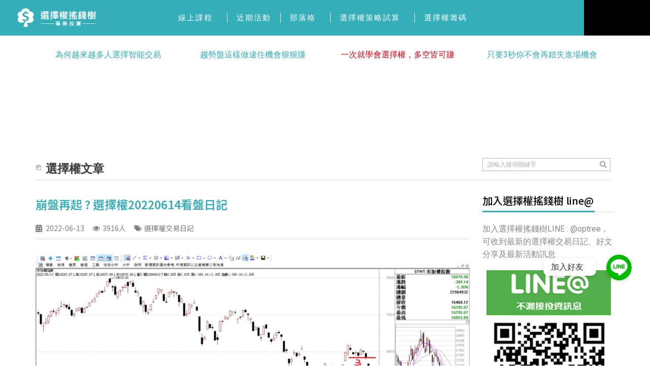

--- FILE ---
content_type: text/html; charset=UTF-8
request_url: https://options.tw/%E9%81%B8%E6%93%87%E6%AC%8A220614/
body_size: 77658
content:
<!DOCTYPE html>
<html lang="zh-TW" prefix="og: https://ogp.me/ns#">
<head>
	<meta charset="UTF-8">
	<link rel="stylesheet" media="print" onload="this.onload=null;this.media='all';" id="ao_optimized_gfonts" href="https://fonts.googleapis.com/css?family=Roboto%3A100%2C100italic%2C200%2C200italic%2C300%2C300italic%2C400%2C400italic%2C500%2C500italic%2C600%2C600italic%2C700%2C700italic%2C800%2C800italic%2C900%2C900italic%7CRoboto+Slab%3A100%2C100italic%2C200%2C200italic%2C300%2C300italic%2C400%2C400italic%2C500%2C500italic%2C600%2C600italic%2C700%2C700italic%2C800%2C800italic%2C900%2C900italic%7CNoto+Sans+TC%3A100%2C100italic%2C200%2C200italic%2C300%2C300italic%2C400%2C400italic%2C500%2C500italic%2C600%2C600italic%2C700%2C700italic%2C800%2C800italic%2C900%2C900italic&amp;display=swap"><link rel="profile" href="https://gmpg.org/xfn/11">
	
<!-- Google Tag Manager for WordPress by gtm4wp.com -->
<script data-cfasync="false" data-pagespeed-no-defer type="text/javascript">
	var gtm4wp_datalayer_name = "dataLayer";
	var dataLayer = dataLayer || [];
</script>
<!-- End Google Tag Manager for WordPress by gtm4wp.com -->
<!-- Search Engine Optimization by Rank Math - https://rankmath.com/ -->
<title>崩盤再起 ? 選擇權20220614看盤日記 - 選擇權搖錢樹 專業投資</title>
<meta name="description" content="籌碼日期2022/06/13選擇權PUT CALL Ratio87.18%，選擇權莊家SELL CALL空單增加比較多外資買賣超(億)賣超480.34億，連續賣超外資台指期口數(萬口)淨多單4790口，減少2120口多單，外資減碼期貨多單"/>
<meta name="robots" content="follow, index, max-snippet:-1, max-video-preview:-1, max-image-preview:large"/>
<link rel="canonical" href="https://options.tw/%e9%81%b8%e6%93%87%e6%ac%8a220614/" />
<meta property="og:locale" content="zh_TW" />
<meta property="og:type" content="article" />
<meta property="og:title" content="崩盤再起 ? 選擇權20220614看盤日記 - 選擇權搖錢樹 專業投資" />
<meta property="og:description" content="籌碼日期2022/06/13選擇權PUT CALL Ratio87.18%，選擇權莊家SELL CALL空單增加比較多外資買賣超(億)賣超480.34億，連續賣超外資台指期口數(萬口)淨多單4790口，減少2120口多單，外資減碼期貨多單" />
<meta property="og:url" content="https://options.tw/%e9%81%b8%e6%93%87%e6%ac%8a220614/" />
<meta property="og:site_name" content="選擇權搖錢樹 專業投資" />
<meta property="article:tag" content="選擇權交易日記" />
<meta property="article:section" content="全部文章" />
<meta property="og:updated_time" content="2022-06-14T16:09:42+08:00" />
<meta property="og:image" content="https://options.tw/wp-content/uploads/2022/06/選擇權-7.jpg" />
<meta property="og:image:secure_url" content="https://options.tw/wp-content/uploads/2022/06/選擇權-7.jpg" />
<meta property="og:image:width" content="1430" />
<meta property="og:image:height" content="1080" />
<meta property="og:image:alt" content="選擇權" />
<meta property="og:image:type" content="image/jpeg" />
<meta property="article:published_time" content="2022-06-13T18:01:46+08:00" />
<meta property="article:modified_time" content="2022-06-14T16:09:42+08:00" />
<meta name="twitter:card" content="summary_large_image" />
<meta name="twitter:title" content="崩盤再起 ? 選擇權20220614看盤日記 - 選擇權搖錢樹 專業投資" />
<meta name="twitter:description" content="籌碼日期2022/06/13選擇權PUT CALL Ratio87.18%，選擇權莊家SELL CALL空單增加比較多外資買賣超(億)賣超480.34億，連續賣超外資台指期口數(萬口)淨多單4790口，減少2120口多單，外資減碼期貨多單" />
<meta name="twitter:image" content="https://options.tw/wp-content/uploads/2022/06/選擇權-7.jpg" />
<meta name="twitter:label1" content="Written by" />
<meta name="twitter:data1" content="獨大" />
<meta name="twitter:label2" content="Time to read" />
<meta name="twitter:data2" content="2 minutes" />
<script type="application/ld+json" class="rank-math-schema">{"@context":"https://schema.org","@graph":[{"@type":["Person","Organization"],"@id":"https://options.tw/#person","name":"\u9078\u64c7\u6b0a\u6416\u9322\u6a39"},{"@type":"WebSite","@id":"https://options.tw/#website","url":"https://options.tw","name":"\u9078\u64c7\u6b0a\u6416\u9322\u6a39","publisher":{"@id":"https://options.tw/#person"},"inLanguage":"zh-TW"},{"@type":"ImageObject","@id":"https://options.tw/wp-content/uploads/2022/06/\u9078\u64c7\u6b0a-7.jpg","url":"https://options.tw/wp-content/uploads/2022/06/\u9078\u64c7\u6b0a-7.jpg","width":"1430","height":"1080","caption":"\u9078\u64c7\u6b0a","inLanguage":"zh-TW"},{"@type":"WebPage","@id":"https://options.tw/%e9%81%b8%e6%93%87%e6%ac%8a220614/#webpage","url":"https://options.tw/%e9%81%b8%e6%93%87%e6%ac%8a220614/","name":"\u5d29\u76e4\u518d\u8d77 ? \u9078\u64c7\u6b0a20220614\u770b\u76e4\u65e5\u8a18 - \u9078\u64c7\u6b0a\u6416\u9322\u6a39 \u5c08\u696d\u6295\u8cc7","datePublished":"2022-06-13T18:01:46+08:00","dateModified":"2022-06-14T16:09:42+08:00","isPartOf":{"@id":"https://options.tw/#website"},"primaryImageOfPage":{"@id":"https://options.tw/wp-content/uploads/2022/06/\u9078\u64c7\u6b0a-7.jpg"},"inLanguage":"zh-TW"},{"@type":"Person","@id":"https://options.tw/author/opt_admin/","name":"\u7368\u5927","url":"https://options.tw/author/opt_admin/","image":{"@type":"ImageObject","@id":"https://secure.gravatar.com/avatar/4b4496955905d02b04d7293cf55beced?s=96&amp;d=monsterid&amp;r=g","url":"https://secure.gravatar.com/avatar/4b4496955905d02b04d7293cf55beced?s=96&amp;d=monsterid&amp;r=g","caption":"\u7368\u5927","inLanguage":"zh-TW"}},{"@type":"BlogPosting","headline":"\u5d29\u76e4\u518d\u8d77 ? \u9078\u64c7\u6b0a20220614\u770b\u76e4\u65e5\u8a18 - \u9078\u64c7\u6b0a\u6416\u9322\u6a39 \u5c08\u696d\u6295\u8cc7","keywords":"\u9078\u64c7\u6b0a","datePublished":"2022-06-13T18:01:46+08:00","dateModified":"2022-06-14T16:09:42+08:00","articleSection":"\u5168\u90e8\u6587\u7ae0, \u9078\u64c7\u6b0a\u4ea4\u6613\u65e5\u8a18","author":{"@id":"https://options.tw/author/opt_admin/","name":"\u7368\u5927"},"publisher":{"@id":"https://options.tw/#person"},"description":"\u7c4c\u78bc\u65e5\u671f2022/06/13\u9078\u64c7\u6b0aPUT CALL Ratio87.18%\uff0c\u9078\u64c7\u6b0a\u838a\u5bb6SELL CALL\u7a7a\u55ae\u589e\u52a0\u6bd4\u8f03\u591a\u5916\u8cc7\u8cb7\u8ce3\u8d85(\u5104)\u8ce3\u8d85480.34\u5104\uff0c\u9023\u7e8c\u8ce3\u8d85\u5916\u8cc7\u53f0\u6307\u671f\u53e3\u6578(\u842c\u53e3)\u6de8\u591a\u55ae4790\u53e3\uff0c\u6e1b\u5c112120\u53e3\u591a\u55ae\uff0c\u5916\u8cc7\u6e1b\u78bc\u671f\u8ca8\u591a\u55ae","name":"\u5d29\u76e4\u518d\u8d77 ? \u9078\u64c7\u6b0a20220614\u770b\u76e4\u65e5\u8a18 - \u9078\u64c7\u6b0a\u6416\u9322\u6a39 \u5c08\u696d\u6295\u8cc7","@id":"https://options.tw/%e9%81%b8%e6%93%87%e6%ac%8a220614/#richSnippet","isPartOf":{"@id":"https://options.tw/%e9%81%b8%e6%93%87%e6%ac%8a220614/#webpage"},"image":{"@id":"https://options.tw/wp-content/uploads/2022/06/\u9078\u64c7\u6b0a-7.jpg"},"inLanguage":"zh-TW","mainEntityOfPage":{"@id":"https://options.tw/%e9%81%b8%e6%93%87%e6%ac%8a220614/#webpage"}}]}</script>
<!-- /Rank Math WordPress SEO plugin -->

<link rel='dns-prefetch' href='//fonts.gstatic.com' />
<link rel='dns-prefetch' href='//youtube.com' />
<link rel='dns-prefetch' href='//google-analytics.com' />
<link rel='dns-prefetch' href='//www.google-analytics.com' />
<link rel='dns-prefetch' href='//ssl.google-analytics.com' />
<link href='https://fonts.gstatic.com' crossorigin='anonymous' rel='preconnect' />
<link rel="alternate" type="application/rss+xml" title="訂閱《選擇權搖錢樹 專業投資》&raquo; 資訊提供" href="https://options.tw/feed/" />
<link rel="alternate" type="application/rss+xml" title="訂閱《選擇權搖錢樹 專業投資》&raquo; 留言的資訊提供" href="https://options.tw/comments/feed/" />
<link rel="alternate" type="application/rss+xml" title="訂閱《選擇權搖錢樹 專業投資 》&raquo;〈崩盤再起 ? 選擇權20220614看盤日記〉留言的資訊提供" href="https://options.tw/%e9%81%b8%e6%93%87%e6%ac%8a220614/feed/" />
<link rel='stylesheet' id='wp-block-library-css' href='https://options.tw/wp-includes/css/dist/block-library/style.min.css?ver=6.6.4' media='all' />
<style id='classic-theme-styles-inline-css'>
/*! This file is auto-generated */
.wp-block-button__link{color:#fff;background-color:#32373c;border-radius:9999px;box-shadow:none;text-decoration:none;padding:calc(.667em + 2px) calc(1.333em + 2px);font-size:1.125em}.wp-block-file__button{background:#32373c;color:#fff;text-decoration:none}
</style>
<style id='global-styles-inline-css'>
:root{--wp--preset--aspect-ratio--square: 1;--wp--preset--aspect-ratio--4-3: 4/3;--wp--preset--aspect-ratio--3-4: 3/4;--wp--preset--aspect-ratio--3-2: 3/2;--wp--preset--aspect-ratio--2-3: 2/3;--wp--preset--aspect-ratio--16-9: 16/9;--wp--preset--aspect-ratio--9-16: 9/16;--wp--preset--color--black: #000000;--wp--preset--color--cyan-bluish-gray: #abb8c3;--wp--preset--color--white: #ffffff;--wp--preset--color--pale-pink: #f78da7;--wp--preset--color--vivid-red: #cf2e2e;--wp--preset--color--luminous-vivid-orange: #ff6900;--wp--preset--color--luminous-vivid-amber: #fcb900;--wp--preset--color--light-green-cyan: #7bdcb5;--wp--preset--color--vivid-green-cyan: #00d084;--wp--preset--color--pale-cyan-blue: #8ed1fc;--wp--preset--color--vivid-cyan-blue: #0693e3;--wp--preset--color--vivid-purple: #9b51e0;--wp--preset--gradient--vivid-cyan-blue-to-vivid-purple: linear-gradient(135deg,rgba(6,147,227,1) 0%,rgb(155,81,224) 100%);--wp--preset--gradient--light-green-cyan-to-vivid-green-cyan: linear-gradient(135deg,rgb(122,220,180) 0%,rgb(0,208,130) 100%);--wp--preset--gradient--luminous-vivid-amber-to-luminous-vivid-orange: linear-gradient(135deg,rgba(252,185,0,1) 0%,rgba(255,105,0,1) 100%);--wp--preset--gradient--luminous-vivid-orange-to-vivid-red: linear-gradient(135deg,rgba(255,105,0,1) 0%,rgb(207,46,46) 100%);--wp--preset--gradient--very-light-gray-to-cyan-bluish-gray: linear-gradient(135deg,rgb(238,238,238) 0%,rgb(169,184,195) 100%);--wp--preset--gradient--cool-to-warm-spectrum: linear-gradient(135deg,rgb(74,234,220) 0%,rgb(151,120,209) 20%,rgb(207,42,186) 40%,rgb(238,44,130) 60%,rgb(251,105,98) 80%,rgb(254,248,76) 100%);--wp--preset--gradient--blush-light-purple: linear-gradient(135deg,rgb(255,206,236) 0%,rgb(152,150,240) 100%);--wp--preset--gradient--blush-bordeaux: linear-gradient(135deg,rgb(254,205,165) 0%,rgb(254,45,45) 50%,rgb(107,0,62) 100%);--wp--preset--gradient--luminous-dusk: linear-gradient(135deg,rgb(255,203,112) 0%,rgb(199,81,192) 50%,rgb(65,88,208) 100%);--wp--preset--gradient--pale-ocean: linear-gradient(135deg,rgb(255,245,203) 0%,rgb(182,227,212) 50%,rgb(51,167,181) 100%);--wp--preset--gradient--electric-grass: linear-gradient(135deg,rgb(202,248,128) 0%,rgb(113,206,126) 100%);--wp--preset--gradient--midnight: linear-gradient(135deg,rgb(2,3,129) 0%,rgb(40,116,252) 100%);--wp--preset--font-size--small: 13px;--wp--preset--font-size--medium: 20px;--wp--preset--font-size--large: 36px;--wp--preset--font-size--x-large: 42px;--wp--preset--spacing--20: 0.44rem;--wp--preset--spacing--30: 0.67rem;--wp--preset--spacing--40: 1rem;--wp--preset--spacing--50: 1.5rem;--wp--preset--spacing--60: 2.25rem;--wp--preset--spacing--70: 3.38rem;--wp--preset--spacing--80: 5.06rem;--wp--preset--shadow--natural: 6px 6px 9px rgba(0, 0, 0, 0.2);--wp--preset--shadow--deep: 12px 12px 50px rgba(0, 0, 0, 0.4);--wp--preset--shadow--sharp: 6px 6px 0px rgba(0, 0, 0, 0.2);--wp--preset--shadow--outlined: 6px 6px 0px -3px rgba(255, 255, 255, 1), 6px 6px rgba(0, 0, 0, 1);--wp--preset--shadow--crisp: 6px 6px 0px rgba(0, 0, 0, 1);}:where(.is-layout-flex){gap: 0.5em;}:where(.is-layout-grid){gap: 0.5em;}body .is-layout-flex{display: flex;}.is-layout-flex{flex-wrap: wrap;align-items: center;}.is-layout-flex > :is(*, div){margin: 0;}body .is-layout-grid{display: grid;}.is-layout-grid > :is(*, div){margin: 0;}:where(.wp-block-columns.is-layout-flex){gap: 2em;}:where(.wp-block-columns.is-layout-grid){gap: 2em;}:where(.wp-block-post-template.is-layout-flex){gap: 1.25em;}:where(.wp-block-post-template.is-layout-grid){gap: 1.25em;}.has-black-color{color: var(--wp--preset--color--black) !important;}.has-cyan-bluish-gray-color{color: var(--wp--preset--color--cyan-bluish-gray) !important;}.has-white-color{color: var(--wp--preset--color--white) !important;}.has-pale-pink-color{color: var(--wp--preset--color--pale-pink) !important;}.has-vivid-red-color{color: var(--wp--preset--color--vivid-red) !important;}.has-luminous-vivid-orange-color{color: var(--wp--preset--color--luminous-vivid-orange) !important;}.has-luminous-vivid-amber-color{color: var(--wp--preset--color--luminous-vivid-amber) !important;}.has-light-green-cyan-color{color: var(--wp--preset--color--light-green-cyan) !important;}.has-vivid-green-cyan-color{color: var(--wp--preset--color--vivid-green-cyan) !important;}.has-pale-cyan-blue-color{color: var(--wp--preset--color--pale-cyan-blue) !important;}.has-vivid-cyan-blue-color{color: var(--wp--preset--color--vivid-cyan-blue) !important;}.has-vivid-purple-color{color: var(--wp--preset--color--vivid-purple) !important;}.has-black-background-color{background-color: var(--wp--preset--color--black) !important;}.has-cyan-bluish-gray-background-color{background-color: var(--wp--preset--color--cyan-bluish-gray) !important;}.has-white-background-color{background-color: var(--wp--preset--color--white) !important;}.has-pale-pink-background-color{background-color: var(--wp--preset--color--pale-pink) !important;}.has-vivid-red-background-color{background-color: var(--wp--preset--color--vivid-red) !important;}.has-luminous-vivid-orange-background-color{background-color: var(--wp--preset--color--luminous-vivid-orange) !important;}.has-luminous-vivid-amber-background-color{background-color: var(--wp--preset--color--luminous-vivid-amber) !important;}.has-light-green-cyan-background-color{background-color: var(--wp--preset--color--light-green-cyan) !important;}.has-vivid-green-cyan-background-color{background-color: var(--wp--preset--color--vivid-green-cyan) !important;}.has-pale-cyan-blue-background-color{background-color: var(--wp--preset--color--pale-cyan-blue) !important;}.has-vivid-cyan-blue-background-color{background-color: var(--wp--preset--color--vivid-cyan-blue) !important;}.has-vivid-purple-background-color{background-color: var(--wp--preset--color--vivid-purple) !important;}.has-black-border-color{border-color: var(--wp--preset--color--black) !important;}.has-cyan-bluish-gray-border-color{border-color: var(--wp--preset--color--cyan-bluish-gray) !important;}.has-white-border-color{border-color: var(--wp--preset--color--white) !important;}.has-pale-pink-border-color{border-color: var(--wp--preset--color--pale-pink) !important;}.has-vivid-red-border-color{border-color: var(--wp--preset--color--vivid-red) !important;}.has-luminous-vivid-orange-border-color{border-color: var(--wp--preset--color--luminous-vivid-orange) !important;}.has-luminous-vivid-amber-border-color{border-color: var(--wp--preset--color--luminous-vivid-amber) !important;}.has-light-green-cyan-border-color{border-color: var(--wp--preset--color--light-green-cyan) !important;}.has-vivid-green-cyan-border-color{border-color: var(--wp--preset--color--vivid-green-cyan) !important;}.has-pale-cyan-blue-border-color{border-color: var(--wp--preset--color--pale-cyan-blue) !important;}.has-vivid-cyan-blue-border-color{border-color: var(--wp--preset--color--vivid-cyan-blue) !important;}.has-vivid-purple-border-color{border-color: var(--wp--preset--color--vivid-purple) !important;}.has-vivid-cyan-blue-to-vivid-purple-gradient-background{background: var(--wp--preset--gradient--vivid-cyan-blue-to-vivid-purple) !important;}.has-light-green-cyan-to-vivid-green-cyan-gradient-background{background: var(--wp--preset--gradient--light-green-cyan-to-vivid-green-cyan) !important;}.has-luminous-vivid-amber-to-luminous-vivid-orange-gradient-background{background: var(--wp--preset--gradient--luminous-vivid-amber-to-luminous-vivid-orange) !important;}.has-luminous-vivid-orange-to-vivid-red-gradient-background{background: var(--wp--preset--gradient--luminous-vivid-orange-to-vivid-red) !important;}.has-very-light-gray-to-cyan-bluish-gray-gradient-background{background: var(--wp--preset--gradient--very-light-gray-to-cyan-bluish-gray) !important;}.has-cool-to-warm-spectrum-gradient-background{background: var(--wp--preset--gradient--cool-to-warm-spectrum) !important;}.has-blush-light-purple-gradient-background{background: var(--wp--preset--gradient--blush-light-purple) !important;}.has-blush-bordeaux-gradient-background{background: var(--wp--preset--gradient--blush-bordeaux) !important;}.has-luminous-dusk-gradient-background{background: var(--wp--preset--gradient--luminous-dusk) !important;}.has-pale-ocean-gradient-background{background: var(--wp--preset--gradient--pale-ocean) !important;}.has-electric-grass-gradient-background{background: var(--wp--preset--gradient--electric-grass) !important;}.has-midnight-gradient-background{background: var(--wp--preset--gradient--midnight) !important;}.has-small-font-size{font-size: var(--wp--preset--font-size--small) !important;}.has-medium-font-size{font-size: var(--wp--preset--font-size--medium) !important;}.has-large-font-size{font-size: var(--wp--preset--font-size--large) !important;}.has-x-large-font-size{font-size: var(--wp--preset--font-size--x-large) !important;}
:where(.wp-block-post-template.is-layout-flex){gap: 1.25em;}:where(.wp-block-post-template.is-layout-grid){gap: 1.25em;}
:where(.wp-block-columns.is-layout-flex){gap: 2em;}:where(.wp-block-columns.is-layout-grid){gap: 2em;}
:root :where(.wp-block-pullquote){font-size: 1.5em;line-height: 1.6;}
</style>
<link rel='stylesheet' id='wpdiscuz-frontend-css-css' href='https://options.tw/wp-content/cache/autoptimize/autoptimize_single_9c5a4f38b18cdc8a547d7c71fc5e57e9.php?ver=7.6.27' media='all' />
<style id='wpdiscuz-frontend-css-inline-css'>
 #wpdcom .wpd-blog-administrator .wpd-comment-label{color:#ffffff;background-color:#00B38F;border:none}#wpdcom .wpd-blog-administrator .wpd-comment-author, #wpdcom .wpd-blog-administrator .wpd-comment-author a{color:#00B38F}#wpdcom.wpd-layout-1 .wpd-comment .wpd-blog-administrator .wpd-avatar img{border-color:#00B38F}#wpdcom.wpd-layout-2 .wpd-comment.wpd-reply .wpd-comment-wrap.wpd-blog-administrator{border-left:3px solid #00B38F}#wpdcom.wpd-layout-2 .wpd-comment .wpd-blog-administrator .wpd-avatar img{border-bottom-color:#00B38F}#wpdcom.wpd-layout-3 .wpd-blog-administrator .wpd-comment-subheader{border-top:1px dashed #00B38F}#wpdcom.wpd-layout-3 .wpd-reply .wpd-blog-administrator .wpd-comment-right{border-left:1px solid #00B38F}#wpdcom .wpd-blog-editor .wpd-comment-label{color:#ffffff;background-color:#00B38F;border:none}#wpdcom .wpd-blog-editor .wpd-comment-author, #wpdcom .wpd-blog-editor .wpd-comment-author a{color:#00B38F}#wpdcom.wpd-layout-1 .wpd-comment .wpd-blog-editor .wpd-avatar img{border-color:#00B38F}#wpdcom.wpd-layout-2 .wpd-comment.wpd-reply .wpd-comment-wrap.wpd-blog-editor{border-left:3px solid #00B38F}#wpdcom.wpd-layout-2 .wpd-comment .wpd-blog-editor .wpd-avatar img{border-bottom-color:#00B38F}#wpdcom.wpd-layout-3 .wpd-blog-editor .wpd-comment-subheader{border-top:1px dashed #00B38F}#wpdcom.wpd-layout-3 .wpd-reply .wpd-blog-editor .wpd-comment-right{border-left:1px solid #00B38F}#wpdcom .wpd-blog-author .wpd-comment-label{color:#ffffff;background-color:#00B38F;border:none}#wpdcom .wpd-blog-author .wpd-comment-author, #wpdcom .wpd-blog-author .wpd-comment-author a{color:#00B38F}#wpdcom.wpd-layout-1 .wpd-comment .wpd-blog-author .wpd-avatar img{border-color:#00B38F}#wpdcom.wpd-layout-2 .wpd-comment .wpd-blog-author .wpd-avatar img{border-bottom-color:#00B38F}#wpdcom.wpd-layout-3 .wpd-blog-author .wpd-comment-subheader{border-top:1px dashed #00B38F}#wpdcom.wpd-layout-3 .wpd-reply .wpd-blog-author .wpd-comment-right{border-left:1px solid #00B38F}#wpdcom .wpd-blog-contributor .wpd-comment-label{color:#ffffff;background-color:#00B38F;border:none}#wpdcom .wpd-blog-contributor .wpd-comment-author, #wpdcom .wpd-blog-contributor .wpd-comment-author a{color:#00B38F}#wpdcom.wpd-layout-1 .wpd-comment .wpd-blog-contributor .wpd-avatar img{border-color:#00B38F}#wpdcom.wpd-layout-2 .wpd-comment .wpd-blog-contributor .wpd-avatar img{border-bottom-color:#00B38F}#wpdcom.wpd-layout-3 .wpd-blog-contributor .wpd-comment-subheader{border-top:1px dashed #00B38F}#wpdcom.wpd-layout-3 .wpd-reply .wpd-blog-contributor .wpd-comment-right{border-left:1px solid #00B38F}#wpdcom .wpd-blog-subscriber .wpd-comment-label{color:#ffffff;background-color:#00B38F;border:none}#wpdcom .wpd-blog-subscriber .wpd-comment-author, #wpdcom .wpd-blog-subscriber .wpd-comment-author a{color:#00B38F}#wpdcom.wpd-layout-2 .wpd-comment .wpd-blog-subscriber .wpd-avatar img{border-bottom-color:#00B38F}#wpdcom.wpd-layout-3 .wpd-blog-subscriber .wpd-comment-subheader{border-top:1px dashed #00B38F}#wpdcom .wpd-blog-author_plus .wpd-comment-label{color:#ffffff;background-color:#00B38F;border:none}#wpdcom .wpd-blog-author_plus .wpd-comment-author, #wpdcom .wpd-blog-author_plus .wpd-comment-author a{color:#00B38F}#wpdcom.wpd-layout-1 .wpd-comment .wpd-blog-author_plus .wpd-avatar img{border-color:#00B38F}#wpdcom.wpd-layout-2 .wpd-comment .wpd-blog-author_plus .wpd-avatar img{border-bottom-color:#00B38F}#wpdcom.wpd-layout-3 .wpd-blog-author_plus .wpd-comment-subheader{border-top:1px dashed #00B38F}#wpdcom.wpd-layout-3 .wpd-reply .wpd-blog-author_plus .wpd-comment-right{border-left:1px solid #00B38F}#wpdcom .wpd-blog-post_author .wpd-comment-label{color:#ffffff;background-color:#00B38F;border:none}#wpdcom .wpd-blog-post_author .wpd-comment-author, #wpdcom .wpd-blog-post_author .wpd-comment-author a{color:#00B38F}#wpdcom .wpd-blog-post_author .wpd-avatar img{border-color:#00B38F}#wpdcom.wpd-layout-1 .wpd-comment .wpd-blog-post_author .wpd-avatar img{border-color:#00B38F}#wpdcom.wpd-layout-2 .wpd-comment.wpd-reply .wpd-comment-wrap.wpd-blog-post_author{border-left:3px solid #00B38F}#wpdcom.wpd-layout-2 .wpd-comment .wpd-blog-post_author .wpd-avatar img{border-bottom-color:#00B38F}#wpdcom.wpd-layout-3 .wpd-blog-post_author .wpd-comment-subheader{border-top:1px dashed #00B38F}#wpdcom.wpd-layout-3 .wpd-reply .wpd-blog-post_author .wpd-comment-right{border-left:1px solid #00B38F}#wpdcom .wpd-blog-guest .wpd-comment-label{color:#ffffff;background-color:#00B38F;border:none}#wpdcom .wpd-blog-guest .wpd-comment-author, #wpdcom .wpd-blog-guest .wpd-comment-author a{color:#00B38F}#wpdcom.wpd-layout-3 .wpd-blog-guest .wpd-comment-subheader{border-top:1px dashed #00B38F}#comments, #respond, .comments-area, #wpdcom{}#wpdcom .ql-editor > *{color:#777777}#wpdcom .ql-editor::before{}#wpdcom .ql-toolbar{border:1px solid #DDDDDD;border-top:none}#wpdcom .ql-container{border:1px solid #DDDDDD;border-bottom:none}#wpdcom .wpd-form-row .wpdiscuz-item input[type="text"], #wpdcom .wpd-form-row .wpdiscuz-item input[type="email"], #wpdcom .wpd-form-row .wpdiscuz-item input[type="url"], #wpdcom .wpd-form-row .wpdiscuz-item input[type="color"], #wpdcom .wpd-form-row .wpdiscuz-item input[type="date"], #wpdcom .wpd-form-row .wpdiscuz-item input[type="datetime"], #wpdcom .wpd-form-row .wpdiscuz-item input[type="datetime-local"], #wpdcom .wpd-form-row .wpdiscuz-item input[type="month"], #wpdcom .wpd-form-row .wpdiscuz-item input[type="number"], #wpdcom .wpd-form-row .wpdiscuz-item input[type="time"], #wpdcom textarea, #wpdcom select{border:1px solid #DDDDDD;color:#777777}#wpdcom .wpd-form-row .wpdiscuz-item textarea{border:1px solid #DDDDDD}#wpdcom input::placeholder, #wpdcom textarea::placeholder, #wpdcom input::-moz-placeholder, #wpdcom textarea::-webkit-input-placeholder{}#wpdcom .wpd-comment-text{color:#777777}#wpdcom .wpd-thread-head .wpd-thread-info{border-bottom:2px solid #00B38F}#wpdcom .wpd-thread-head .wpd-thread-info.wpd-reviews-tab svg{fill:#00B38F}#wpdcom .wpd-thread-head .wpdiscuz-user-settings{border-bottom:2px solid #00B38F}#wpdcom .wpd-thread-head .wpdiscuz-user-settings:hover{color:#00B38F}#wpdcom .wpd-comment .wpd-follow-link:hover{color:#00B38F}#wpdcom .wpd-comment-status .wpd-sticky{color:#00B38F}#wpdcom .wpd-thread-filter .wpdf-active{color:#00B38F;border-bottom-color:#00B38F}#wpdcom .wpd-comment-info-bar{border:1px dashed #33c3a6;background:#e6f8f4}#wpdcom .wpd-comment-info-bar .wpd-current-view i{color:#00B38F}#wpdcom .wpd-filter-view-all:hover{background:#00B38F}#wpdcom .wpdiscuz-item .wpdiscuz-rating > label{color:#DDDDDD}#wpdcom .wpdiscuz-item .wpdiscuz-rating:not(:checked) > label:hover, .wpdiscuz-rating:not(:checked) > label:hover ~ label{}#wpdcom .wpdiscuz-item .wpdiscuz-rating > input ~ label:hover, #wpdcom .wpdiscuz-item .wpdiscuz-rating > input:not(:checked) ~ label:hover ~ label, #wpdcom .wpdiscuz-item .wpdiscuz-rating > input:not(:checked) ~ label:hover ~ label{color:#FFED85}#wpdcom .wpdiscuz-item .wpdiscuz-rating > input:checked ~ label:hover, #wpdcom .wpdiscuz-item .wpdiscuz-rating > input:checked ~ label:hover, #wpdcom .wpdiscuz-item .wpdiscuz-rating > label:hover ~ input:checked ~ label, #wpdcom .wpdiscuz-item .wpdiscuz-rating > input:checked + label:hover ~ label, #wpdcom .wpdiscuz-item .wpdiscuz-rating > input:checked ~ label:hover ~ label, .wpd-custom-field .wcf-active-star, #wpdcom .wpdiscuz-item .wpdiscuz-rating > input:checked ~ label{color:#FFD700}#wpd-post-rating .wpd-rating-wrap .wpd-rating-stars svg .wpd-star{fill:#DDDDDD}#wpd-post-rating .wpd-rating-wrap .wpd-rating-stars svg .wpd-active{fill:#FFD700}#wpd-post-rating .wpd-rating-wrap .wpd-rate-starts svg .wpd-star{fill:#DDDDDD}#wpd-post-rating .wpd-rating-wrap .wpd-rate-starts:hover svg .wpd-star{fill:#FFED85}#wpd-post-rating.wpd-not-rated .wpd-rating-wrap .wpd-rate-starts svg:hover ~ svg .wpd-star{fill:#DDDDDD}.wpdiscuz-post-rating-wrap .wpd-rating .wpd-rating-wrap .wpd-rating-stars svg .wpd-star{fill:#DDDDDD}.wpdiscuz-post-rating-wrap .wpd-rating .wpd-rating-wrap .wpd-rating-stars svg .wpd-active{fill:#FFD700}#wpdcom .wpd-comment .wpd-follow-active{color:#ff7a00}#wpdcom .page-numbers{color:#555;border:#555 1px solid}#wpdcom span.current{background:#555}#wpdcom.wpd-layout-1 .wpd-new-loaded-comment > .wpd-comment-wrap > .wpd-comment-right{background:#FFFAD6}#wpdcom.wpd-layout-2 .wpd-new-loaded-comment.wpd-comment > .wpd-comment-wrap > .wpd-comment-right{background:#FFFAD6}#wpdcom.wpd-layout-2 .wpd-new-loaded-comment.wpd-comment.wpd-reply > .wpd-comment-wrap > .wpd-comment-right{background:transparent}#wpdcom.wpd-layout-2 .wpd-new-loaded-comment.wpd-comment.wpd-reply > .wpd-comment-wrap{background:#FFFAD6}#wpdcom.wpd-layout-3 .wpd-new-loaded-comment.wpd-comment > .wpd-comment-wrap > .wpd-comment-right{background:#FFFAD6}#wpdcom .wpd-follow:hover i, #wpdcom .wpd-unfollow:hover i, #wpdcom .wpd-comment .wpd-follow-active:hover i{color:#00B38F}#wpdcom .wpdiscuz-readmore{cursor:pointer;color:#00B38F}.wpd-custom-field .wcf-pasiv-star, #wpcomm .wpdiscuz-item .wpdiscuz-rating > label{color:#DDDDDD}.wpd-wrapper .wpd-list-item.wpd-active{border-top:3px solid #00B38F}#wpdcom.wpd-layout-2 .wpd-comment.wpd-reply.wpd-unapproved-comment .wpd-comment-wrap{border-left:3px solid #FFFAD6}#wpdcom.wpd-layout-3 .wpd-comment.wpd-reply.wpd-unapproved-comment .wpd-comment-right{border-left:1px solid #FFFAD6}#wpdcom .wpd-prim-button{background-color:#07B290;color:#FFFFFF}#wpdcom .wpd_label__check i.wpdicon-on{color:#07B290;border:1px solid #83d9c8}#wpd-bubble-wrapper #wpd-bubble-all-comments-count{color:#1DB99A}#wpd-bubble-wrapper > div{background-color:#1DB99A}#wpd-bubble-wrapper > #wpd-bubble #wpd-bubble-add-message{background-color:#1DB99A}#wpd-bubble-wrapper > #wpd-bubble #wpd-bubble-add-message::before{border-left-color:#1DB99A;border-right-color:#1DB99A}#wpd-bubble-wrapper.wpd-right-corner > #wpd-bubble #wpd-bubble-add-message::before{border-left-color:#1DB99A;border-right-color:#1DB99A}.wpd-inline-icon-wrapper path.wpd-inline-icon-first{fill:#1DB99A}.wpd-inline-icon-count{background-color:#1DB99A}.wpd-inline-icon-count::before{border-right-color:#1DB99A}.wpd-inline-form-wrapper::before{border-bottom-color:#1DB99A}.wpd-inline-form-question{background-color:#1DB99A}.wpd-inline-form{background-color:#1DB99A}.wpd-last-inline-comments-wrapper{border-color:#1DB99A}.wpd-last-inline-comments-wrapper::before{border-bottom-color:#1DB99A}.wpd-last-inline-comments-wrapper .wpd-view-all-inline-comments{background:#1DB99A}.wpd-last-inline-comments-wrapper .wpd-view-all-inline-comments:hover,.wpd-last-inline-comments-wrapper .wpd-view-all-inline-comments:active,.wpd-last-inline-comments-wrapper .wpd-view-all-inline-comments:focus{background-color:#1DB99A}#wpdcom .ql-snow .ql-tooltip[data-mode="link"]::before{content:"Enter link:"}#wpdcom .ql-snow .ql-tooltip.ql-editing a.ql-action::after{content:"Save"}.comments-area{width:auto}#comments{padding:0;margin:0}@media (max-width:480px){#wpd-bubble-wrapper{bottom:120px}}
</style>
<link rel='stylesheet' id='wpdiscuz-fa-css' href='https://options.tw/wp-content/plugins/wpdiscuz/assets/third-party/font-awesome-5.13.0/css/fa.min.css?ver=7.6.27' media='all' />
<link rel='stylesheet' id='wpdiscuz-combo-css-css' href='https://options.tw/wp-content/plugins/wpdiscuz/assets/css/wpdiscuz-combo.min.css?ver=6.6.4' media='all' />
<link rel='stylesheet' id='ep-elements-css' href='https://options.tw/wp-content/cache/autoptimize/autoptimize_single_8aaacbb627cc3459b10a27736b86ad45.php?ver=2.16.4' media='all' />
<link rel='stylesheet' id='generate-comments-css' href='https://options.tw/wp-content/themes/generatepress/assets/css/components/comments.min.css?ver=3.0.4' media='all' />
<link rel='stylesheet' id='generate-style-css' href='https://options.tw/wp-content/themes/generatepress/assets/css/main.min.css?ver=3.0.4' media='all' />
<style id='generate-style-inline-css'>
body{background-color:#f7f8f9;color:#222222;}a{color:#1e73be;}a:hover, a:focus, a:active{color:#000000;}.wp-block-group__inner-container{max-width:1200px;margin-left:auto;margin-right:auto;}body, button, input, select, textarea{font-family:-apple-system, system-ui, BlinkMacSystemFont, "Segoe UI", Helvetica, Arial, sans-serif, "Apple Color Emoji", "Segoe UI Emoji", "Segoe UI Symbol";}body{line-height:1.5;}.entry-content > [class*="wp-block-"]:not(:last-child){margin-bottom:1.5em;}.main-navigation .main-nav ul ul li a{font-size:14px;}.sidebar .widget, .footer-widgets .widget{font-size:17px;}@media (max-width:768px){h1{font-size:31px;}h2{font-size:27px;}h3{font-size:24px;}h4{font-size:22px;}h5{font-size:19px;}}.top-bar{background-color:#636363;color:#ffffff;}.top-bar a{color:#ffffff;}.top-bar a:hover{color:#303030;}.site-header{background-color:#ffffff;}.main-title a,.main-title a:hover{color:#222222;}.site-description{color:#757575;}.mobile-menu-control-wrapper .menu-toggle,.mobile-menu-control-wrapper .menu-toggle:hover,.mobile-menu-control-wrapper .menu-toggle:focus,.has-inline-mobile-toggle #site-navigation.toggled{background-color:rgba(0, 0, 0, 0.02);}.main-navigation,.main-navigation ul ul{background-color:#ffffff;}.main-navigation .main-nav ul li a,.menu-toggle, .main-navigation .menu-bar-items{color:#515151;}.main-navigation .main-nav ul li:hover > a,.main-navigation .main-nav ul li:focus > a, .main-navigation .main-nav ul li.sfHover > a, .main-navigation .menu-bar-item:hover > a, .main-navigation .menu-bar-item.sfHover > a{color:#7a8896;background-color:#ffffff;}button.menu-toggle:hover,button.menu-toggle:focus{color:#515151;}.main-navigation .main-nav ul li[class*="current-menu-"] > a{color:#7a8896;background-color:#ffffff;}.main-navigation .main-nav ul li[class*="current-menu-"] > a:hover,.main-navigation .main-nav ul li[class*="current-menu-"].sfHover > a{color:#7a8896;background-color:#ffffff;}.navigation-search input[type="search"],.navigation-search input[type="search"]:active, .navigation-search input[type="search"]:focus, .main-navigation .main-nav ul li.search-item.active > a, .main-navigation .menu-bar-items .search-item.active > a{color:#7a8896;background-color:#ffffff;}.main-navigation ul ul{background-color:#eaeaea;}.main-navigation .main-nav ul ul li a{color:#515151;}.main-navigation .main-nav ul ul li:hover > a,.main-navigation .main-nav ul ul li:focus > a,.main-navigation .main-nav ul ul li.sfHover > a{color:#7a8896;background-color:#eaeaea;}.main-navigation .main-nav ul ul li[class*="current-menu-"] > a{color:#7a8896;background-color:#eaeaea;}.main-navigation .main-nav ul ul li[class*="current-menu-"] > a:hover,.main-navigation .main-nav ul ul li[class*="current-menu-"].sfHover > a{color:#7a8896;background-color:#eaeaea;}.separate-containers .inside-article, .separate-containers .comments-area, .separate-containers .page-header, .one-container .container, .separate-containers .paging-navigation, .inside-page-header{background-color:#ffffff;}.entry-title a{color:#222222;}.entry-title a:hover{color:#55555e;}.entry-meta{color:#595959;}.sidebar .widget{background-color:#ffffff;}.footer-widgets{background-color:#ffffff;}.footer-widgets .widget-title{color:#000000;}.site-info{color:#ffffff;background-color:#55555e;}.site-info a{color:#ffffff;}.site-info a:hover{color:#d3d3d3;}.footer-bar .widget_nav_menu .current-menu-item a{color:#d3d3d3;}input[type="text"],input[type="email"],input[type="url"],input[type="password"],input[type="search"],input[type="tel"],input[type="number"],textarea,select{color:#666666;background-color:#fafafa;border-color:#cccccc;}input[type="text"]:focus,input[type="email"]:focus,input[type="url"]:focus,input[type="password"]:focus,input[type="search"]:focus,input[type="tel"]:focus,input[type="number"]:focus,textarea:focus,select:focus{color:#666666;background-color:#ffffff;border-color:#bfbfbf;}button,html input[type="button"],input[type="reset"],input[type="submit"],a.button,a.wp-block-button__link:not(.has-background){color:#ffffff;background-color:#55555e;}button:hover,html input[type="button"]:hover,input[type="reset"]:hover,input[type="submit"]:hover,a.button:hover,button:focus,html input[type="button"]:focus,input[type="reset"]:focus,input[type="submit"]:focus,a.button:focus,a.wp-block-button__link:not(.has-background):active,a.wp-block-button__link:not(.has-background):focus,a.wp-block-button__link:not(.has-background):hover{color:#ffffff;background-color:#3f4047;}a.generate-back-to-top{background-color:rgba( 0,0,0,0.4 );color:#ffffff;}a.generate-back-to-top:hover,a.generate-back-to-top:focus{background-color:rgba( 0,0,0,0.6 );color:#ffffff;}@media (max-width:768px){.main-navigation .menu-bar-item:hover > a, .main-navigation .menu-bar-item.sfHover > a{background:none;color:#515151;}}.nav-below-header .main-navigation .inside-navigation.grid-container, .nav-above-header .main-navigation .inside-navigation.grid-container{padding:0px 20px 0px 20px;}.site-main .wp-block-group__inner-container{padding:40px;}.separate-containers .paging-navigation{padding-top:20px;padding-bottom:20px;}.entry-content .alignwide, body:not(.no-sidebar) .entry-content .alignfull{margin-left:-40px;width:calc(100% + 80px);max-width:calc(100% + 80px);}.rtl .menu-item-has-children .dropdown-menu-toggle{padding-left:20px;}.rtl .main-navigation .main-nav ul li.menu-item-has-children > a{padding-right:20px;}@media (max-width:768px){.separate-containers .inside-article, .separate-containers .comments-area, .separate-containers .page-header, .separate-containers .paging-navigation, .one-container .site-content, .inside-page-header{padding:30px;}.site-main .wp-block-group__inner-container{padding:30px;}.inside-top-bar{padding-right:30px;padding-left:30px;}.inside-header{padding-right:30px;padding-left:30px;}.widget-area .widget{padding-top:30px;padding-right:30px;padding-bottom:30px;padding-left:30px;}.footer-widgets-container{padding-top:30px;padding-right:30px;padding-bottom:30px;padding-left:30px;}.inside-site-info{padding-right:30px;padding-left:30px;}.entry-content .alignwide, body:not(.no-sidebar) .entry-content .alignfull{margin-left:-30px;width:calc(100% + 60px);max-width:calc(100% + 60px);}.one-container .site-main .paging-navigation{margin-bottom:20px;}}/* End cached CSS */.is-right-sidebar{width:30%;}.is-left-sidebar{width:30%;}.site-content .content-area{width:70%;}@media (max-width:768px){.main-navigation .menu-toggle,.sidebar-nav-mobile:not(#sticky-placeholder){display:block;}.main-navigation ul,.gen-sidebar-nav,.main-navigation:not(.slideout-navigation):not(.toggled) .main-nav > ul,.has-inline-mobile-toggle #site-navigation .inside-navigation > *:not(.navigation-search):not(.main-nav){display:none;}.nav-align-right .inside-navigation,.nav-align-center .inside-navigation{justify-content:space-between;}.has-inline-mobile-toggle .mobile-menu-control-wrapper{display:flex;flex-wrap:wrap;}.has-inline-mobile-toggle .inside-header{flex-direction:row;text-align:left;flex-wrap:wrap;}.has-inline-mobile-toggle .header-widget,.has-inline-mobile-toggle #site-navigation{flex-basis:100%;}.nav-float-left .has-inline-mobile-toggle #site-navigation{order:10;}}
.elementor-template-full-width .site-content{display:block;}
</style>
<link rel='stylesheet' id='generate-child-css' href='https://options.tw/wp-content/cache/autoptimize/autoptimize_single_4ed9cff79d91b24e402f1ce2041fa5dc.php?ver=1755254873' media='all' />
<link rel='stylesheet' id='elementor-frontend-css' href='https://options.tw/wp-content/uploads/elementor/css/custom-frontend.min.css?ver=1741105533' media='all' />
<link rel='stylesheet' id='widget-image-css' href='https://options.tw/wp-content/plugins/elementor/assets/css/widget-image.min.css?ver=3.27.5' media='all' />
<link rel='stylesheet' id='widget-heading-css' href='https://options.tw/wp-content/plugins/elementor/assets/css/widget-heading.min.css?ver=3.27.5' media='all' />
<link rel='stylesheet' id='widget-nav-menu-css' href='https://options.tw/wp-content/uploads/elementor/css/custom-pro-widget-nav-menu.min.css?ver=1741105533' media='all' />
<link rel='stylesheet' id='widget-spacer-css' href='https://options.tw/wp-content/plugins/elementor/assets/css/widget-spacer.min.css?ver=3.27.5' media='all' />
<link rel='stylesheet' id='e-animation-bounce-css' href='https://options.tw/wp-content/plugins/elementor/assets/lib/animations/styles/bounce.min.css?ver=3.27.5' media='all' />
<link rel='stylesheet' id='widget-theme-elements-css' href='https://options.tw/wp-content/plugins/elementor-pro/assets/css/widget-theme-elements.min.css?ver=3.24.3' media='all' />
<link rel='stylesheet' id='elementor-icons-shared-0-css' href='https://options.tw/wp-content/plugins/elementor/assets/lib/font-awesome/css/fontawesome.min.css?ver=5.15.3' media='all' />
<link rel='stylesheet' id='elementor-icons-fa-solid-css' href='https://options.tw/wp-content/plugins/elementor/assets/lib/font-awesome/css/solid.min.css?ver=5.15.3' media='all' />
<link rel='stylesheet' id='widget-icon-list-css' href='https://options.tw/wp-content/uploads/elementor/css/custom-widget-icon-list.min.css?ver=1741105533' media='all' />
<link rel='stylesheet' id='elementor-icons-fa-regular-css' href='https://options.tw/wp-content/plugins/elementor/assets/lib/font-awesome/css/regular.min.css?ver=5.15.3' media='all' />
<link rel='stylesheet' id='widget-divider-css' href='https://options.tw/wp-content/plugins/elementor/assets/css/widget-divider.min.css?ver=3.27.5' media='all' />
<link rel='stylesheet' id='widget-table-of-contents-css' href='https://options.tw/wp-content/plugins/elementor-pro/assets/css/widget-table-of-contents.min.css?ver=3.24.3' media='all' />
<link rel='stylesheet' id='widget-loop-builder-css' href='https://options.tw/wp-content/plugins/elementor-pro/assets/css/widget-loop-builder.min.css?ver=3.24.3' media='all' />
<link rel='stylesheet' id='elementor-icons-css' href='https://options.tw/wp-content/plugins/elementor/assets/lib/eicons/css/elementor-icons.min.css?ver=5.35.0' media='all' />
<link rel='stylesheet' id='elementor-post-17-css' href='https://options.tw/wp-content/uploads/elementor/css/post-17.css?ver=1741105534' media='all' />
<link rel='stylesheet' id='elementor-pro-css' href='https://options.tw/wp-content/uploads/elementor/css/custom-pro-frontend.min.css?ver=1741105534' media='all' />
<link rel='stylesheet' id='uael-frontend-css' href='https://options.tw/wp-content/plugins/ultimate-elementor/assets/min-css/uael-frontend.min.css?ver=1.33.0' media='all' />
<link rel='stylesheet' id='font-awesome-5-all-css' href='https://options.tw/wp-content/plugins/elementor/assets/lib/font-awesome/css/all.min.css?ver=3.27.5' media='all' />
<link rel='stylesheet' id='font-awesome-4-shim-css' href='https://options.tw/wp-content/plugins/elementor/assets/lib/font-awesome/css/v4-shims.min.css?ver=3.27.5' media='all' />
<link rel='stylesheet' id='elementor-post-20365-css' href='https://options.tw/wp-content/uploads/elementor/css/post-20365.css?ver=1741105534' media='all' />
<link rel='stylesheet' id='elementor-post-18-css' href='https://options.tw/wp-content/uploads/elementor/css/post-18.css?ver=1741105534' media='all' />
<link rel='stylesheet' id='elementor-post-33-css' href='https://options.tw/wp-content/uploads/elementor/css/post-33.css?ver=1741105534' media='all' />
<link rel='stylesheet' id='elementor-post-1825-css' href='https://options.tw/wp-content/uploads/elementor/css/post-1825.css?ver=1746779934' media='all' />

<link rel='stylesheet' id='elementor-icons-fontello-css' href='https://options.tw/wp-content/uploads/elementor/custom-icons/fontello-1/css/fontello.css?ver=1.0.0' media='all' />
<link rel='stylesheet' id='elementor-icons-fa-brands-css' href='https://options.tw/wp-content/plugins/elementor/assets/lib/font-awesome/css/brands.min.css?ver=5.15.3' media='all' />
<link rel="preconnect" href="https://fonts.gstatic.com/" crossorigin><link rel="stylesheet" type="text/css" href="https://options.tw/wp-content/plugins/smart-slider-3/Public/SmartSlider3/Application/Frontend/Assets/dist/smartslider.min.css?ver=52073c7b" media="all">
<style data-related="n2-ss-2">div#n2-ss-2 .n2-ss-slider-1{display:grid;position:relative;}div#n2-ss-2 .n2-ss-slider-2{display:grid;position:relative;overflow:hidden;padding:0px 0px 0px 0px;border:0px solid RGBA(62,62,62,1);border-radius:0px;background-clip:padding-box;background-repeat:repeat;background-position:50% 50%;background-size:cover;background-attachment:scroll;z-index:1;}div#n2-ss-2:not(.n2-ss-loaded) .n2-ss-slider-2{background-image:none !important;}div#n2-ss-2 .n2-ss-slider-3{display:grid;grid-template-areas:'cover';position:relative;overflow:hidden;z-index:10;}div#n2-ss-2 .n2-ss-slider-3 > *{grid-area:cover;}div#n2-ss-2 .n2-ss-slide-backgrounds,div#n2-ss-2 .n2-ss-slider-3 > .n2-ss-divider{position:relative;}div#n2-ss-2 .n2-ss-slide-backgrounds{z-index:10;}div#n2-ss-2 .n2-ss-slide-backgrounds > *{overflow:hidden;}div#n2-ss-2 .n2-ss-slide-background{transform:translateX(-100000px);}div#n2-ss-2 .n2-ss-slider-4{place-self:center;position:relative;width:100%;height:100%;z-index:20;display:grid;grid-template-areas:'slide';}div#n2-ss-2 .n2-ss-slider-4 > *{grid-area:slide;}div#n2-ss-2.n2-ss-full-page--constrain-ratio .n2-ss-slider-4{height:auto;}div#n2-ss-2 .n2-ss-slide{display:grid;place-items:center;grid-auto-columns:100%;position:relative;z-index:20;-webkit-backface-visibility:hidden;transform:translateX(-100000px);}div#n2-ss-2 .n2-ss-slide{perspective:1500px;}div#n2-ss-2 .n2-ss-slide-active{z-index:21;}.n2-ss-background-animation{position:absolute;top:0;left:0;width:100%;height:100%;z-index:3;}div#n2-ss-2 .n2-ss-slide-limiter{max-width:1170px;}div#n2-ss-2 .n-uc-sgAuy3m7XkTU{padding:10px 10px 10px 10px}div#n2-ss-2 .n-uc-i5qz5azAyc95{padding:10px 10px 10px 10px}div#n2-ss-2 .n-uc-6ogD4gtQEA5n{padding:10px 10px 10px 10px}div#n2-ss-2 .n-uc-Cy0nzB7NxoEb{padding:10px 10px 10px 10px}@media (min-width: 1200px){div#n2-ss-2 [data-hide-desktopportrait="1"]{display: none !important;}}@media (orientation: landscape) and (max-width: 1199px) and (min-width: 901px),(orientation: portrait) and (max-width: 1199px) and (min-width: 701px){div#n2-ss-2 [data-hide-tabletportrait="1"]{display: none !important;}}@media (orientation: landscape) and (max-width: 900px),(orientation: portrait) and (max-width: 700px){div#n2-ss-2 [data-hide-mobileportrait="1"]{display: none !important;}}</style>
<style data-related="n2-ss-3">div#n2-ss-3 .n2-ss-slider-1{display:grid;position:relative;}div#n2-ss-3 .n2-ss-slider-2{display:grid;position:relative;overflow:hidden;padding:0px 0px 0px 0px;border:0px solid RGBA(62,62,62,1);border-radius:0px;background-clip:padding-box;background-repeat:repeat;background-position:50% 50%;background-size:cover;background-attachment:scroll;z-index:1;}div#n2-ss-3:not(.n2-ss-loaded) .n2-ss-slider-2{background-image:none !important;}div#n2-ss-3 .n2-ss-slider-3{display:grid;grid-template-areas:'cover';position:relative;overflow:hidden;z-index:10;}div#n2-ss-3 .n2-ss-slider-3 > *{grid-area:cover;}div#n2-ss-3 .n2-ss-slide-backgrounds,div#n2-ss-3 .n2-ss-slider-3 > .n2-ss-divider{position:relative;}div#n2-ss-3 .n2-ss-slide-backgrounds{z-index:10;}div#n2-ss-3 .n2-ss-slide-backgrounds > *{overflow:hidden;}div#n2-ss-3 .n2-ss-slide-background{transform:translateX(-100000px);}div#n2-ss-3 .n2-ss-slider-4{place-self:center;position:relative;width:100%;height:100%;z-index:20;display:grid;grid-template-areas:'slide';}div#n2-ss-3 .n2-ss-slider-4 > *{grid-area:slide;}div#n2-ss-3.n2-ss-full-page--constrain-ratio .n2-ss-slider-4{height:auto;}div#n2-ss-3 .n2-ss-slide{display:grid;place-items:center;grid-auto-columns:100%;position:relative;z-index:20;-webkit-backface-visibility:hidden;transform:translateX(-100000px);}div#n2-ss-3 .n2-ss-slide{perspective:1500px;}div#n2-ss-3 .n2-ss-slide-active{z-index:21;}.n2-ss-background-animation{position:absolute;top:0;left:0;width:100%;height:100%;z-index:3;}div#n2-ss-3 .n2-ss-slide-limiter{max-width:1000px;}div#n2-ss-3 .n-uc-U6XOYMPykoIq{padding:10px 10px 10px 10px}div#n2-ss-3 .n-uc-JDdFONINC1Um{padding:10px 10px 10px 10px}div#n2-ss-3 .n-uc-EG3PlStFZadV{padding:10px 10px 10px 10px}div#n2-ss-3 .n-uc-BN0fAqXQcqzy{padding:10px 10px 10px 10px}@media (min-width: 1200px){div#n2-ss-3 [data-hide-desktopportrait="1"]{display: none !important;}}@media (orientation: landscape) and (max-width: 1199px) and (min-width: 901px),(orientation: portrait) and (max-width: 1199px) and (min-width: 701px){div#n2-ss-3 [data-hide-tabletportrait="1"]{display: none !important;}}@media (orientation: landscape) and (max-width: 900px),(orientation: portrait) and (max-width: 700px){div#n2-ss-3 [data-hide-mobileportrait="1"]{display: none !important;}}</style>
<script>(function(){this._N2=this._N2||{_r:[],_d:[],r:function(){this._r.push(arguments)},d:function(){this._d.push(arguments)}}}).call(window);</script>


<script>_N2.r('documentReady',function(){_N2.r(["documentReady","smartslider-frontend","ss-simple"],function(){new _N2.SmartSliderSimple('n2-ss-2',{"admin":false,"background.video.mobile":1,"loadingTime":2000,"alias":{"id":0,"smoothScroll":0,"slideSwitch":0,"scroll":1},"align":"normal","isDelayed":0,"responsive":{"mediaQueries":{"all":false,"desktopportrait":["(min-width: 1200px)"],"tabletportrait":["(orientation: landscape) and (max-width: 1199px) and (min-width: 901px)","(orientation: portrait) and (max-width: 1199px) and (min-width: 701px)"],"mobileportrait":["(orientation: landscape) and (max-width: 900px)","(orientation: portrait) and (max-width: 700px)"]},"base":{"slideOuterWidth":1170,"slideOuterHeight":108,"sliderWidth":1170,"sliderHeight":108,"slideWidth":1170,"slideHeight":108},"hideOn":{"desktopLandscape":false,"desktopPortrait":false,"tabletLandscape":false,"tabletPortrait":false,"mobileLandscape":false,"mobilePortrait":false},"onResizeEnabled":true,"type":"auto","sliderHeightBasedOn":"real","focusUser":1,"focusEdge":"auto","breakpoints":[{"device":"tabletPortrait","type":"max-screen-width","portraitWidth":1199,"landscapeWidth":1199},{"device":"mobilePortrait","type":"max-screen-width","portraitWidth":700,"landscapeWidth":900}],"enabledDevices":{"desktopLandscape":0,"desktopPortrait":1,"tabletLandscape":0,"tabletPortrait":1,"mobileLandscape":0,"mobilePortrait":1},"sizes":{"desktopPortrait":{"width":1170,"height":108,"max":3000,"min":1170},"tabletPortrait":{"width":701,"height":64,"customHeight":false,"max":1199,"min":701},"mobilePortrait":{"width":320,"height":29,"customHeight":false,"max":900,"min":320}},"overflowHiddenPage":0,"focus":{"offsetTop":"#wpadminbar","offsetBottom":""}},"controls":{"mousewheel":0,"touch":"horizontal","keyboard":1,"blockCarouselInteraction":1},"playWhenVisible":1,"playWhenVisibleAt":0.5,"lazyLoad":0,"lazyLoadNeighbor":0,"blockrightclick":0,"maintainSession":0,"autoplay":{"enabled":1,"start":1,"duration":8000,"autoplayLoop":1,"allowReStart":0,"pause":{"click":0,"mouse":"0","mediaStarted":0},"resume":{"click":0,"mouse":"0","mediaEnded":0,"slidechanged":0},"interval":1,"intervalModifier":"loop","intervalSlide":"current"},"perspective":1500,"layerMode":{"playOnce":0,"playFirstLayer":1,"mode":"skippable","inAnimation":"mainInEnd"},"bgAnimations":0,"mainanimation":{"type":"horizontal","duration":500,"delay":0,"ease":"easeOutQuad","shiftedBackgroundAnimation":0},"carousel":1,"initCallbacks":function(){}})});_N2.r(["documentReady","smartslider-frontend","ss-simple"],function(){new _N2.SmartSliderSimple('n2-ss-3',{"admin":false,"background.video.mobile":1,"loadingTime":2000,"alias":{"id":0,"smoothScroll":0,"slideSwitch":0,"scroll":1},"align":"normal","isDelayed":0,"responsive":{"mediaQueries":{"all":false,"desktopportrait":["(min-width: 1200px)"],"tabletportrait":["(orientation: landscape) and (max-width: 1199px) and (min-width: 901px)","(orientation: portrait) and (max-width: 1199px) and (min-width: 701px)"],"mobileportrait":["(orientation: landscape) and (max-width: 900px)","(orientation: portrait) and (max-width: 700px)"]},"base":{"slideOuterWidth":1000,"slideOuterHeight":282,"sliderWidth":1000,"sliderHeight":282,"slideWidth":1000,"slideHeight":282},"hideOn":{"desktopLandscape":false,"desktopPortrait":false,"tabletLandscape":false,"tabletPortrait":false,"mobileLandscape":false,"mobilePortrait":false},"onResizeEnabled":true,"type":"fullwidth","sliderHeightBasedOn":"real","focusUser":1,"focusEdge":"auto","breakpoints":[{"device":"tabletPortrait","type":"max-screen-width","portraitWidth":1199,"landscapeWidth":1199},{"device":"mobilePortrait","type":"max-screen-width","portraitWidth":700,"landscapeWidth":900}],"enabledDevices":{"desktopLandscape":0,"desktopPortrait":1,"tabletLandscape":0,"tabletPortrait":1,"mobileLandscape":0,"mobilePortrait":1},"sizes":{"desktopPortrait":{"width":1000,"height":282,"max":3000,"min":1000},"tabletPortrait":{"width":701,"height":197,"customHeight":false,"max":1199,"min":701},"mobilePortrait":{"width":320,"height":90,"customHeight":false,"max":900,"min":320}},"overflowHiddenPage":0,"focus":{"offsetTop":"#wpadminbar","offsetBottom":""}},"controls":{"mousewheel":0,"touch":"horizontal","keyboard":0,"blockCarouselInteraction":1},"playWhenVisible":1,"playWhenVisibleAt":0.5,"lazyLoad":0,"lazyLoadNeighbor":0,"blockrightclick":0,"maintainSession":0,"autoplay":{"enabled":1,"start":1,"duration":8000,"autoplayLoop":1,"allowReStart":0,"pause":{"click":0,"mouse":"0","mediaStarted":0},"resume":{"click":0,"mouse":"0","mediaEnded":0,"slidechanged":0},"interval":1,"intervalModifier":"loop","intervalSlide":"current"},"perspective":1500,"layerMode":{"playOnce":0,"playFirstLayer":1,"mode":"skippable","inAnimation":"mainInEnd"},"bgAnimations":0,"mainanimation":{"type":"horizontal","duration":800,"delay":0,"ease":"easeOutQuad","shiftedBackgroundAnimation":0},"carousel":1,"initCallbacks":function(){}})})});</script><script src="https://options.tw/wp-includes/js/jquery/jquery.min.js?ver=3.7.1" id="jquery-core-js"></script>


<link rel="https://api.w.org/" href="https://options.tw/wp-json/" /><link rel="alternate" title="JSON" type="application/json" href="https://options.tw/wp-json/wp/v2/posts/9829" /><link rel="EditURI" type="application/rsd+xml" title="RSD" href="https://options.tw/xmlrpc.php?rsd" />
<meta name="generator" content="WordPress 6.6.4" />
<link rel='shortlink' href='https://options.tw/?p=9829' />
<link rel="alternate" title="oEmbed (JSON)" type="application/json+oembed" href="https://options.tw/wp-json/oembed/1.0/embed?url=https%3A%2F%2Foptions.tw%2F%25e9%2581%25b8%25e6%2593%2587%25e6%25ac%258a220614%2F" />
<link rel="alternate" title="oEmbed (XML)" type="text/xml+oembed" href="https://options.tw/wp-json/oembed/1.0/embed?url=https%3A%2F%2Foptions.tw%2F%25e9%2581%25b8%25e6%2593%2587%25e6%25ac%258a220614%2F&#038;format=xml" />
<!-- HFCM by 99 Robots - Snippet # 1: FB驗證 -->
<meta name="facebook-domain-verification" content="mt42ts13w408bil851m6dx4auo73gg" />
<!-- /end HFCM by 99 Robots -->
<!-- HFCM by 99 Robots - Snippet # 2: FB像素碼 -->
<!-- Facebook Pixel Code -->
<script>
!function(f,b,e,v,n,t,s)
{if(f.fbq)return;n=f.fbq=function(){n.callMethod?
n.callMethod.apply(n,arguments):n.queue.push(arguments)};
if(!f._fbq)f._fbq=n;n.push=n;n.loaded=!0;n.version='2.0';
n.queue=[];t=b.createElement(e);t.async=!0;
t.src=v;s=b.getElementsByTagName(e)[0];
s.parentNode.insertBefore(t,s)}(window, document,'script',
'https://connect.facebook.net/en_US/fbevents.js');
fbq('init', '547784936309606');
fbq('track', 'PageView');
</script>
<noscript><img loading="lazy" height="1" width="1" style="display:none"
src="https://www.facebook.com/tr?id=547784936309606&ev=PageView&noscript=1"
/></noscript>
<!-- End Facebook Pixel Code -->
<!-- /end HFCM by 99 Robots -->
<!-- HFCM by 99 Robots - Snippet # 3: AdSense -->
<script async src="https://pagead2.googlesyndication.com/pagead/js/adsbygoogle.js?client=ca-pub-4654680286012853"
     crossorigin="anonymous"></script>
<!-- /end HFCM by 99 Robots -->
  <script src="https://cdn.onesignal.com/sdks/web/v16/OneSignalSDK.page.js" defer></script>
  <script>
          window.OneSignalDeferred = window.OneSignalDeferred || [];
          OneSignalDeferred.push(async function(OneSignal) {
            await OneSignal.init({
              appId: "b5abc9c3-77d0-43a8-b37d-2fc96a56b12e",
              serviceWorkerOverrideForTypical: true,
              path: "https://options.tw/wp-content/plugins/onesignal-free-web-push-notifications/sdk_files/",
              serviceWorkerParam: { scope: "/wp-content/plugins/onesignal-free-web-push-notifications/sdk_files/push/onesignal/" },
              serviceWorkerPath: "OneSignalSDKWorker.js",
            });
          });

          // Unregister the legacy OneSignal service worker to prevent scope conflicts
          navigator.serviceWorker.getRegistrations().then((registrations) => {
            // Iterate through all registered service workers
            registrations.forEach((registration) => {
              // Check the script URL to identify the specific service worker
              if (registration.active && registration.active.scriptURL.includes('OneSignalSDKWorker.js.php')) {
                // Unregister the service worker
                registration.unregister().then((success) => {
                  if (success) {
                    console.log('OneSignalSW: Successfully unregistered:', registration.active.scriptURL);
                  } else {
                    console.log('OneSignalSW: Failed to unregister:', registration.active.scriptURL);
                  }
                });
              }
            });
          }).catch((error) => {
            console.error('Error fetching service worker registrations:', error);
          });
        </script>

<!-- Google Tag Manager for WordPress by gtm4wp.com -->
<!-- GTM Container placement set to automatic -->
<script data-cfasync="false" data-pagespeed-no-defer type="text/javascript">
	var dataLayer_content = {"pagePostType":"post","pagePostType2":"single-post","pageCategory":["k10","k1"],"pageAttributes":["%e9%81%b8%e6%93%87%e6%ac%8a%e4%ba%a4%e6%98%93%e6%97%a5%e8%a8%98"],"pagePostAuthor":"獨大"};
	dataLayer.push( dataLayer_content );
</script>
<script data-cfasync="false">
(function(w,d,s,l,i){w[l]=w[l]||[];w[l].push({'gtm.start':
new Date().getTime(),event:'gtm.js'});var f=d.getElementsByTagName(s)[0],
j=d.createElement(s),dl=l!='dataLayer'?'&l='+l:'';j.async=true;j.src=
'//www.googletagmanager.com/gtm.'+'js?id='+i+dl;f.parentNode.insertBefore(j,f);
})(window,document,'script','dataLayer','GTM-TCMV7DT');
</script>
<!-- End Google Tag Manager -->
<!-- End Google Tag Manager for WordPress by gtm4wp.com -->
<link rel="preload" as="font" href="https://options.tw/wp-content/plugins/elementor/assets/lib/font-awesome/webfonts/fa-solid-900.woff2" crossorigin>
<link rel="preload" as="font" href="https://options.tw/wp-content/plugins/elementor/assets/lib/eicons/fonts/eicons.woff2?5.10.0" crossorigin>
<link rel="preload" as="font" href="https://options.tw/wp-content/plugins/elementor/assets/lib/font-awesome/webfonts/fa-brands-400.woff2" crossorigin><link rel="pingback" href="https://options.tw/xmlrpc.php">
<meta name="viewport" content="width=device-width, initial-scale=1"><meta name="generator" content="Elementor 3.27.5; features: additional_custom_breakpoints; settings: css_print_method-external, google_font-enabled, font_display-auto">

<!-- Facebook Pixel Code -->
<script type='text/javascript'>
!function(f,b,e,v,n,t,s){if(f.fbq)return;n=f.fbq=function(){n.callMethod?
n.callMethod.apply(n,arguments):n.queue.push(arguments)};if(!f._fbq)f._fbq=n;
n.push=n;n.loaded=!0;n.version='2.0';n.queue=[];t=b.createElement(e);t.async=!0;
t.src=v;s=b.getElementsByTagName(e)[0];s.parentNode.insertBefore(t,s)}(window,
document,'script','https://connect.facebook.net/en_US/fbevents.js');
</script>
<!-- End Facebook Pixel Code -->
<script type='text/javascript'>
  fbq('init', '547784936309606', {}, {
    "agent": "wordpress-6.6.4-3.0.6"
});
</script><script type='text/javascript'>
  fbq('track', 'PageView', []);
</script>
<!-- Facebook Pixel Code -->
<noscript>
<img loading="lazy" height="1" width="1" style="display:none" alt="fbpx"
src="https://www.facebook.com/tr?id=547784936309606&ev=PageView&noscript=1" />
</noscript>
<!-- End Facebook Pixel Code -->
			<style>
				.e-con.e-parent:nth-of-type(n+4):not(.e-lazyloaded):not(.e-no-lazyload),
				.e-con.e-parent:nth-of-type(n+4):not(.e-lazyloaded):not(.e-no-lazyload) * {
					background-image: none !important;
				}
				@media screen and (max-height: 1024px) {
					.e-con.e-parent:nth-of-type(n+3):not(.e-lazyloaded):not(.e-no-lazyload),
					.e-con.e-parent:nth-of-type(n+3):not(.e-lazyloaded):not(.e-no-lazyload) * {
						background-image: none !important;
					}
				}
				@media screen and (max-height: 640px) {
					.e-con.e-parent:nth-of-type(n+2):not(.e-lazyloaded):not(.e-no-lazyload),
					.e-con.e-parent:nth-of-type(n+2):not(.e-lazyloaded):not(.e-no-lazyload) * {
						background-image: none !important;
					}
				}
			</style>
			<link rel="icon" href="https://options.tw/wp-content/uploads/2021/09/app_icon_1024-1.jpg" sizes="32x32" />
<link rel="icon" href="https://options.tw/wp-content/uploads/2021/09/app_icon_1024-1.jpg" sizes="192x192" />
<link rel="apple-touch-icon" href="https://options.tw/wp-content/uploads/2021/09/app_icon_1024-1.jpg" />
<meta name="msapplication-TileImage" content="https://options.tw/wp-content/uploads/2021/09/app_icon_1024-1.jpg" />
</head>

<body class="post-template-default single single-post postid-9829 single-format-standard wp-embed-responsive right-sidebar nav-float-right separate-containers header-aligned-left dropdown-hover featured-image-active elementor-default elementor-template-full-width elementor-kit-17 elementor-page-1825 full-width-content" itemtype="https://schema.org/Blog" itemscope>
	
<!-- GTM Container placement set to automatic -->
<!-- Google Tag Manager (noscript) -->
<noscript><iframe src="https://www.googletagmanager.com/ns.html?id=GTM-TCMV7DT"
height="0" width="0" style="display:none;visibility:hidden" aria-hidden="true"></iframe></noscript>
<!-- End Google Tag Manager (noscript) -->
<!-- GTM Container placement set to automatic -->
<!-- Google Tag Manager (noscript) --><a class="screen-reader-text skip-link" href="#content" title="跳至主要內容">跳至主要內容</a>		<div data-elementor-type="header" data-elementor-id="18" class="elementor elementor-18 elementor-location-header" data-elementor-post-type="elementor_library">
					<header class="elementor-section elementor-top-section elementor-element elementor-element-175147d elementor-section-full_width elementor-section-content-middle elementor-reverse-mobile elementor-hidden-mobile elementor-hidden-tablet elementor-section-height-default elementor-section-height-default" data-id="175147d" data-element_type="section" data-settings="{&quot;background_background&quot;:&quot;classic&quot;,&quot;sticky&quot;:&quot;top&quot;,&quot;sticky_on&quot;:[&quot;desktop&quot;],&quot;sticky_offset&quot;:0,&quot;sticky_effects_offset&quot;:0}">
						<div class="elementor-container elementor-column-gap-no">
					<div class="elementor-column elementor-col-50 elementor-top-column elementor-element elementor-element-6773234e" data-id="6773234e" data-element_type="column">
			<div class="elementor-widget-wrap elementor-element-populated">
						<div class="elementor-element elementor-element-5c683d12 elementor-widget elementor-widget-image" data-id="5c683d12" data-element_type="widget" data-widget_type="image.default">
				<div class="elementor-widget-container">
																<a href="https://www.optree.tw/">
							<img loading="lazy" width="267" height="71" src="https://options.tw/wp-content/uploads/2021/08/logo-1.png" class="attachment-full size-full wp-image-31" alt="" />								</a>
															</div>
				</div>
					</div>
		</div>
				<div class="elementor-column elementor-col-50 elementor-top-column elementor-element elementor-element-66e44c12 op_menu" data-id="66e44c12" data-element_type="column">
			<div class="elementor-widget-wrap elementor-element-populated">
						<div class="elementor-element elementor-element-6e34a211 elementor-nav-menu--stretch elementor-widget__width-auto elementor-nav-menu__text-align-center elementor-nav-menu--dropdown-mobile elementor-nav-menu__align-start rab_desk_nav elementor-absolute elementor-nav-menu--toggle elementor-nav-menu--burger elementor-widget elementor-widget-nav-menu" data-id="6e34a211" data-element_type="widget" data-settings="{&quot;full_width&quot;:&quot;stretch&quot;,&quot;submenu_icon&quot;:{&quot;value&quot;:&quot;&lt;i class=\&quot;\&quot;&gt;&lt;\/i&gt;&quot;,&quot;library&quot;:&quot;&quot;},&quot;_position&quot;:&quot;absolute&quot;,&quot;layout&quot;:&quot;horizontal&quot;,&quot;toggle&quot;:&quot;burger&quot;}" data-widget_type="nav-menu.default">
				<div class="elementor-widget-container">
								<nav aria-label="選單" class="elementor-nav-menu--main elementor-nav-menu__container elementor-nav-menu--layout-horizontal e--pointer-text e--animation-none">
				<ul id="menu-1-6e34a211" class="elementor-nav-menu"><li class="menu-item menu-item-type-custom menu-item-object-custom menu-item-has-children menu-item-20"><a href="#" class="elementor-item elementor-item-anchor">線上課程</a>
<ul class="sub-menu elementor-nav-menu--dropdown">
	<li class="menu-item menu-item-type-custom menu-item-object-custom menu-item-434"><a href="https://www.optree.tw/home/courses" class="elementor-sub-item">全部課程</a></li>
	<li class="menu-item menu-item-type-custom menu-item-object-custom menu-item-435"><a href="https://www.optree.tw/home/courses?category=2" class="elementor-sub-item">選擇權</a></li>
	<li class="menu-item menu-item-type-custom menu-item-object-custom menu-item-436"><a href="https://www.optree.tw/home/courses?category=82" class="elementor-sub-item">選擇權新手</a></li>
	<li class="menu-item menu-item-type-custom menu-item-object-custom menu-item-437"><a href="https://www.optree.tw/home/courses?category=70" class="elementor-sub-item">期貨</a></li>
	<li class="menu-item menu-item-type-custom menu-item-object-custom menu-item-438"><a href="https://www.optree.tw/home/courses?category=85" class="elementor-sub-item">期貨新手</a></li>
	<li class="menu-item menu-item-type-custom menu-item-object-custom menu-item-439"><a href="https://www.optree.tw/home/courses?category=71" class="elementor-sub-item">股票</a></li>
</ul>
</li>
<li class="menu-item menu-item-type-custom menu-item-object-custom menu-item-21"><a href="https://www.optree.tw/home/activities" class="elementor-item">近期活動</a></li>
<li class="menu-item menu-item-type-post_type menu-item-object-page menu-item-home menu-item-has-children menu-item-22"><a href="https://options.tw/" class="elementor-item">部落格</a>
<ul class="sub-menu elementor-nav-menu--dropdown">
	<li class="menu-item menu-item-type-taxonomy menu-item-object-category current-post-ancestor current-menu-parent current-post-parent menu-item-1671"><a href="https://options.tw/%e6%96%87%e7%ab%a0%e5%88%86%e9%a1%9e/k1/" class="elementor-sub-item">選擇權交易日記</a></li>
	<li class="menu-item menu-item-type-custom menu-item-object-custom menu-item-home menu-item-2003"><a href="https://options.tw/" class="elementor-sub-item">全部文章</a></li>
	<li class="menu-item menu-item-type-taxonomy menu-item-object-category menu-item-1108"><a href="https://options.tw/%e6%96%87%e7%ab%a0%e5%88%86%e9%a1%9e/k2/" class="elementor-sub-item">選擇權教學</a></li>
	<li class="menu-item menu-item-type-taxonomy menu-item-object-category menu-item-1109"><a href="https://options.tw/%e6%96%87%e7%ab%a0%e5%88%86%e9%a1%9e/k3/" class="elementor-sub-item">選擇權策略</a></li>
	<li class="menu-item menu-item-type-taxonomy menu-item-object-category menu-item-1658"><a href="https://options.tw/%e6%96%87%e7%ab%a0%e5%88%86%e9%a1%9e/k5/" class="elementor-sub-item">期貨教學</a></li>
	<li class="menu-item menu-item-type-taxonomy menu-item-object-category menu-item-20760"><a href="https://options.tw/%e6%96%87%e7%ab%a0%e5%88%86%e9%a1%9e/%e8%82%a1%e7%a5%a8%e6%95%99%e5%ad%b8/" class="elementor-sub-item">股票教學</a></li>
</ul>
</li>
<li class="menu-item menu-item-type-custom menu-item-object-custom menu-item-has-children menu-item-24"><a href="#" class="elementor-item elementor-item-anchor">選擇權策略試算</a>
<ul class="sub-menu elementor-nav-menu--dropdown">
	<li class="menu-item menu-item-type-custom menu-item-object-custom menu-item-440"><a href="https://www.optree.tw/home/tools" class="elementor-sub-item">選擇權策略分析</a></li>
	<li class="menu-item menu-item-type-custom menu-item-object-custom menu-item-441"><a href="https://www.optree.tw/home/tools?strategies=true" class="elementor-sub-item">選擇權獨孤九劍</a></li>
</ul>
</li>
<li class="menu-item menu-item-type-custom menu-item-object-custom menu-item-has-children menu-item-25"><a href="#" class="elementor-item elementor-item-anchor">選擇權籌碼</a>
<ul class="sub-menu elementor-nav-menu--dropdown">
	<li class="menu-item menu-item-type-custom menu-item-object-custom menu-item-442"><a href="https://www.optree.tw/home/tools/max_oi_amount" class="elementor-sub-item">選擇權未平倉</a></li>
	<li class="menu-item menu-item-type-custom menu-item-object-custom menu-item-443"><a href="https://www.optree.tw/home/tools/put-call-ratio" class="elementor-sub-item">台指選擇權Put/Call比</a></li>
	<li class="menu-item menu-item-type-custom menu-item-object-custom menu-item-444"><a href="https://www.optree.tw/home/tools/option_t" class="elementor-sub-item">選擇權T字報價表</a></li>
</ul>
</li>
</ul>			</nav>
					<div class="elementor-menu-toggle" role="button" tabindex="0" aria-label="選單切換" aria-expanded="false">
			<i aria-hidden="true" role="presentation" class="elementor-menu-toggle__icon--open eicon-menu-bar"></i><i aria-hidden="true" role="presentation" class="elementor-menu-toggle__icon--close eicon-close"></i>			<span class="elementor-screen-only">選單</span>
		</div>
					<nav class="elementor-nav-menu--dropdown elementor-nav-menu__container" aria-hidden="true">
				<ul id="menu-2-6e34a211" class="elementor-nav-menu"><li class="menu-item menu-item-type-custom menu-item-object-custom menu-item-has-children menu-item-20"><a href="#" class="elementor-item elementor-item-anchor" tabindex="-1">線上課程</a>
<ul class="sub-menu elementor-nav-menu--dropdown">
	<li class="menu-item menu-item-type-custom menu-item-object-custom menu-item-434"><a href="https://www.optree.tw/home/courses" class="elementor-sub-item" tabindex="-1">全部課程</a></li>
	<li class="menu-item menu-item-type-custom menu-item-object-custom menu-item-435"><a href="https://www.optree.tw/home/courses?category=2" class="elementor-sub-item" tabindex="-1">選擇權</a></li>
	<li class="menu-item menu-item-type-custom menu-item-object-custom menu-item-436"><a href="https://www.optree.tw/home/courses?category=82" class="elementor-sub-item" tabindex="-1">選擇權新手</a></li>
	<li class="menu-item menu-item-type-custom menu-item-object-custom menu-item-437"><a href="https://www.optree.tw/home/courses?category=70" class="elementor-sub-item" tabindex="-1">期貨</a></li>
	<li class="menu-item menu-item-type-custom menu-item-object-custom menu-item-438"><a href="https://www.optree.tw/home/courses?category=85" class="elementor-sub-item" tabindex="-1">期貨新手</a></li>
	<li class="menu-item menu-item-type-custom menu-item-object-custom menu-item-439"><a href="https://www.optree.tw/home/courses?category=71" class="elementor-sub-item" tabindex="-1">股票</a></li>
</ul>
</li>
<li class="menu-item menu-item-type-custom menu-item-object-custom menu-item-21"><a href="https://www.optree.tw/home/activities" class="elementor-item" tabindex="-1">近期活動</a></li>
<li class="menu-item menu-item-type-post_type menu-item-object-page menu-item-home menu-item-has-children menu-item-22"><a href="https://options.tw/" class="elementor-item" tabindex="-1">部落格</a>
<ul class="sub-menu elementor-nav-menu--dropdown">
	<li class="menu-item menu-item-type-taxonomy menu-item-object-category current-post-ancestor current-menu-parent current-post-parent menu-item-1671"><a href="https://options.tw/%e6%96%87%e7%ab%a0%e5%88%86%e9%a1%9e/k1/" class="elementor-sub-item" tabindex="-1">選擇權交易日記</a></li>
	<li class="menu-item menu-item-type-custom menu-item-object-custom menu-item-home menu-item-2003"><a href="https://options.tw/" class="elementor-sub-item" tabindex="-1">全部文章</a></li>
	<li class="menu-item menu-item-type-taxonomy menu-item-object-category menu-item-1108"><a href="https://options.tw/%e6%96%87%e7%ab%a0%e5%88%86%e9%a1%9e/k2/" class="elementor-sub-item" tabindex="-1">選擇權教學</a></li>
	<li class="menu-item menu-item-type-taxonomy menu-item-object-category menu-item-1109"><a href="https://options.tw/%e6%96%87%e7%ab%a0%e5%88%86%e9%a1%9e/k3/" class="elementor-sub-item" tabindex="-1">選擇權策略</a></li>
	<li class="menu-item menu-item-type-taxonomy menu-item-object-category menu-item-1658"><a href="https://options.tw/%e6%96%87%e7%ab%a0%e5%88%86%e9%a1%9e/k5/" class="elementor-sub-item" tabindex="-1">期貨教學</a></li>
	<li class="menu-item menu-item-type-taxonomy menu-item-object-category menu-item-20760"><a href="https://options.tw/%e6%96%87%e7%ab%a0%e5%88%86%e9%a1%9e/%e8%82%a1%e7%a5%a8%e6%95%99%e5%ad%b8/" class="elementor-sub-item" tabindex="-1">股票教學</a></li>
</ul>
</li>
<li class="menu-item menu-item-type-custom menu-item-object-custom menu-item-has-children menu-item-24"><a href="#" class="elementor-item elementor-item-anchor" tabindex="-1">選擇權策略試算</a>
<ul class="sub-menu elementor-nav-menu--dropdown">
	<li class="menu-item menu-item-type-custom menu-item-object-custom menu-item-440"><a href="https://www.optree.tw/home/tools" class="elementor-sub-item" tabindex="-1">選擇權策略分析</a></li>
	<li class="menu-item menu-item-type-custom menu-item-object-custom menu-item-441"><a href="https://www.optree.tw/home/tools?strategies=true" class="elementor-sub-item" tabindex="-1">選擇權獨孤九劍</a></li>
</ul>
</li>
<li class="menu-item menu-item-type-custom menu-item-object-custom menu-item-has-children menu-item-25"><a href="#" class="elementor-item elementor-item-anchor" tabindex="-1">選擇權籌碼</a>
<ul class="sub-menu elementor-nav-menu--dropdown">
	<li class="menu-item menu-item-type-custom menu-item-object-custom menu-item-442"><a href="https://www.optree.tw/home/tools/max_oi_amount" class="elementor-sub-item" tabindex="-1">選擇權未平倉</a></li>
	<li class="menu-item menu-item-type-custom menu-item-object-custom menu-item-443"><a href="https://www.optree.tw/home/tools/put-call-ratio" class="elementor-sub-item" tabindex="-1">台指選擇權Put/Call比</a></li>
	<li class="menu-item menu-item-type-custom menu-item-object-custom menu-item-444"><a href="https://www.optree.tw/home/tools/option_t" class="elementor-sub-item" tabindex="-1">選擇權T字報價表</a></li>
</ul>
</li>
</ul>			</nav>
						</div>
				</div>
				<div class="elementor-element elementor-element-e44d650 op_member elementor-absolute elementor-widget elementor-widget-spacer" data-id="e44d650" data-element_type="widget" data-settings="{&quot;_position&quot;:&quot;absolute&quot;}" data-widget_type="spacer.default">
				<div class="elementor-widget-container">
							<div class="elementor-spacer">
			<div class="elementor-spacer-inner"></div>
		</div>
						</div>
				</div>
					</div>
		</div>
					</div>
		</header>
				<header class="elementor-section elementor-top-section elementor-element elementor-element-fcad3ba elementor-section-full_width elementor-section-content-middle elementor-hidden-desktop elementor-section-height-default elementor-section-height-default" data-id="fcad3ba" data-element_type="section" data-settings="{&quot;background_background&quot;:&quot;classic&quot;,&quot;sticky&quot;:&quot;top&quot;,&quot;sticky_on&quot;:[&quot;desktop&quot;,&quot;tablet&quot;,&quot;mobile&quot;],&quot;sticky_offset&quot;:0,&quot;sticky_effects_offset&quot;:0}">
						<div class="elementor-container elementor-column-gap-no">
					<div class="elementor-column elementor-col-50 elementor-top-column elementor-element elementor-element-5e44e29" data-id="5e44e29" data-element_type="column">
			<div class="elementor-widget-wrap elementor-element-populated">
						<section class="elementor-section elementor-inner-section elementor-element elementor-element-ed81ec4 elementor-section-boxed elementor-section-height-default elementor-section-height-default" data-id="ed81ec4" data-element_type="section">
						<div class="elementor-container elementor-column-gap-no">
					<div class="elementor-column elementor-col-50 elementor-inner-column elementor-element elementor-element-6a8d364 rab_fix_col" data-id="6a8d364" data-element_type="column">
			<div class="elementor-widget-wrap elementor-element-populated">
						<div class="elementor-element elementor-element-19d54d0 elementor-widget elementor-widget-image" data-id="19d54d0" data-element_type="widget" data-widget_type="image.default">
				<div class="elementor-widget-container">
																<a href="#elementor-action%3Aaction%3Dpopup%3Aopen%26settings%3DeyJpZCI6IjkxNyIsInRvZ2dsZSI6ZmFsc2V9">
							<img loading="lazy" width="30" height="22" src="https://options.tw/wp-content/uploads/2021/08/bar.png" class="attachment-full size-full wp-image-914" alt="" />								</a>
															</div>
				</div>
					</div>
		</div>
				<div class="elementor-column elementor-col-50 elementor-inner-column elementor-element elementor-element-237a174" data-id="237a174" data-element_type="column">
			<div class="elementor-widget-wrap elementor-element-populated">
						<div class="elementor-element elementor-element-bd448a0 optree elementor-widget elementor-widget-image" data-id="bd448a0" data-element_type="widget" data-widget_type="image.default">
				<div class="elementor-widget-container">
																<a href="https://www.optree.tw/">
							<img loading="lazy" width="267" height="71" src="https://options.tw/wp-content/uploads/2021/08/logo-1.png" class="attachment-full size-full wp-image-31" alt="" />								</a>
															</div>
				</div>
					</div>
		</div>
					</div>
		</section>
					</div>
		</div>
				<div class="elementor-column elementor-col-50 elementor-top-column elementor-element elementor-element-ff3f8f6 elementor-hidden-desktop" data-id="ff3f8f6" data-element_type="column" data-settings="{&quot;background_background&quot;:&quot;classic&quot;}">
			<div class="elementor-widget-wrap elementor-element-populated">
						<div class="elementor-element elementor-element-15bab02 elementor-widget elementor-widget-spacer" data-id="15bab02" data-element_type="widget" data-widget_type="spacer.default">
				<div class="elementor-widget-container">
							<div class="elementor-spacer">
			<div class="elementor-spacer-inner"></div>
		</div>
						</div>
				</div>
					</div>
		</div>
					</div>
		</header>
				</div>
		
	<div id="page" class="site grid-container container hfeed">
				<div id="content" class="site-content">
					<div data-elementor-type="single-post" data-elementor-id="1825" class="elementor elementor-1825 elementor-location-single post-9829 post type-post status-publish format-standard has-post-thumbnail hentry category-k10 category-k1 tag-37" data-elementor-post-type="elementor_library">
					<section class="elementor-section elementor-top-section elementor-element elementor-element-79f60c5f elementor-section-full_width elementor-section-height-default elementor-section-height-default" data-id="79f60c5f" data-element_type="section">
						<div class="elementor-container elementor-column-gap-default">
					<div class="elementor-column elementor-col-100 elementor-top-column elementor-element elementor-element-7a4be4a1" data-id="7a4be4a1" data-element_type="column">
			<div class="elementor-widget-wrap elementor-element-populated">
						<div class="elementor-element elementor-element-54ff1d7e elementor-widget elementor-widget-shortcode" data-id="54ff1d7e" data-element_type="widget" data-widget_type="shortcode.default">
				<div class="elementor-widget-container">
							<div class="elementor-shortcode">		<div data-elementor-type="section" data-elementor-id="12370" class="elementor elementor-12370 elementor-location-single" data-elementor-post-type="elementor_library">
					<section class="elementor-section elementor-top-section elementor-element elementor-element-b1b339a elementor-hidden-mobile elementor-hidden-tablet elementor-section-content-top elementor-section-boxed elementor-section-height-default elementor-section-height-default" data-id="b1b339a" data-element_type="section">
						<div class="elementor-container elementor-column-gap-no">
					<div class="elementor-column elementor-col-25 elementor-top-column elementor-element elementor-element-0be4bcd" data-id="0be4bcd" data-element_type="column">
			<div class="elementor-widget-wrap elementor-element-populated">
						<div class="elementor-element elementor-element-2ab2df2 elementor-widget elementor-widget-heading" data-id="2ab2df2" data-element_type="widget" data-widget_type="heading.default">
				<div class="elementor-widget-container">
					<p class="elementor-heading-title elementor-size-default"><a href="https://winsmart.tw/ad/">為何越來越多人選擇智能交易
</a></p>				</div>
				</div>
					</div>
		</div>
				<div class="elementor-column elementor-col-25 elementor-top-column elementor-element elementor-element-fafca1b" data-id="fafca1b" data-element_type="column">
			<div class="elementor-widget-wrap elementor-element-populated">
						<div class="elementor-element elementor-element-a2a934e elementor-widget elementor-widget-heading" data-id="a2a934e" data-element_type="widget" data-widget_type="heading.default">
				<div class="elementor-widget-container">
					<p class="elementor-heading-title elementor-size-default"><a href="https://www.optree.tw/home/courses/15"> 趨勢盤這樣做逮住機會狠狠賺 </a></p>				</div>
				</div>
					</div>
		</div>
				<div class="elementor-column elementor-col-25 elementor-top-column elementor-element elementor-element-e1be7b7" data-id="e1be7b7" data-element_type="column">
			<div class="elementor-widget-wrap elementor-element-populated">
						<div class="elementor-element elementor-element-7a0c887 elementor-widget elementor-widget-heading" data-id="7a0c887" data-element_type="widget" data-widget_type="heading.default">
				<div class="elementor-widget-container">
					<p class="elementor-heading-title elementor-size-default"><a href="https://www.optree.tw/home/courses/%E9%81%B8%E6%93%87%E6%AC%8A%E7%8D%B2%E5%88%A9%E7%A5%95%E6%8A%80%E6%87%B6%E4%BA%BA%E5%8C%85">一次就學會選擇權，多空皆可賺 </a></p>				</div>
				</div>
					</div>
		</div>
				<div class="elementor-column elementor-col-25 elementor-top-column elementor-element elementor-element-8268fa3" data-id="8268fa3" data-element_type="column">
			<div class="elementor-widget-wrap elementor-element-populated">
						<div class="elementor-element elementor-element-4025277 elementor-widget elementor-widget-heading" data-id="4025277" data-element_type="widget" data-widget_type="heading.default">
				<div class="elementor-widget-container">
					<p class="elementor-heading-title elementor-size-default"><a href="https://www.optree.tw/home/courses/%E5%8F%B0%E6%8C%87%E6%9C%9F%E7%95%B6%E6%B2%96%E5%AF%A6%E6%88%B0%E6%95%99%E5%AD%B81%E5%88%86%E9%90%98%E5%88%A4%E5%A4%9A%E7%A9%BA">只要3秒你不會再錯失進場機會</a></p>				</div>
				</div>
					</div>
		</div>
					</div>
		</section>
				<section class="elementor-section elementor-top-section elementor-element elementor-element-691b494d elementor-section-content-top elementor-hidden-mobile elementor-section-boxed elementor-section-height-default elementor-section-height-default" data-id="691b494d" data-element_type="section">
						<div class="elementor-container elementor-column-gap-no">
					<div class="elementor-column elementor-col-100 elementor-top-column elementor-element elementor-element-7b61fd6b" data-id="7b61fd6b" data-element_type="column">
			<div class="elementor-widget-wrap elementor-element-populated">
						<div class="elementor-element elementor-element-cef258f elementor-widget elementor-widget-shortcode" data-id="cef258f" data-element_type="widget" data-widget_type="shortcode.default">
				<div class="elementor-widget-container">
							<div class="elementor-shortcode"><div class="n2-section-smartslider fitvidsignore  n2_clear" data-ssid="2"><div id="n2-ss-2-align" class="n2-ss-align"><div class="n2-padding"><div id="n2-ss-2" data-creator="Smart Slider 3" data-responsive="auto" class="n2-ss-slider n2-ow n2-has-hover n2notransition  ">
        <div class="n2-ss-slider-1 n2_ss__touch_element n2-ow">
            <div class="n2-ss-slider-2 n2-ow">
                                                <div class="n2-ss-slider-3 n2-ow">

                    <div class="n2-ss-slide-backgrounds n2-ow-all"><div class="n2-ss-slide-background" data-public-id="1" data-mode="fill"><div class="n2-ss-slide-background-image" data-blur="0" data-opacity="100" data-x="50" data-y="50" data-alt="WINSMAR聰明贏期貨軟體-" data-title=""><picture class="skip-lazy" data-skip-lazy="1"><img src="//options.tw/wp-content/uploads/2025/12/2601-1月WINSMART期貨交易軟體-官網.jpg" alt="WINSMAR聰明贏期貨軟體-" title="" loading="lazy" class="skip-lazy" data-skip-lazy="1"></picture></div><div data-color="RGBA(255,255,255,0)" style="background-color: RGBA(255,255,255,0);" class="n2-ss-slide-background-color"></div></div><div class="n2-ss-slide-background" data-public-id="2" data-mode="fill"><div class="n2-ss-slide-background-image" data-blur="0" data-opacity="100" data-x="50" data-y="50" data-alt="WINSMAR聰明贏期貨軟體-" data-title=""><picture class="skip-lazy" data-skip-lazy="1"><img src="//options.tw/wp-content/uploads/2026/01/WINSMART期貨軟體直播-官網-2601月-3-內頁.jpg" alt="WINSMAR聰明贏期貨軟體-" title="" loading="lazy" class="skip-lazy" data-skip-lazy="1"></picture></div><div data-color="RGBA(255,255,255,0)" style="background-color: RGBA(255,255,255,0);" class="n2-ss-slide-background-color"></div></div><div class="n2-ss-slide-background" data-public-id="3" data-mode="fill"><div class="n2-ss-slide-background-image" data-blur="0" data-opacity="100" data-x="50" data-y="50" data-alt="WINSMAR聰明贏期貨軟體-" data-title=""><picture class="skip-lazy" data-skip-lazy="1"><img src="//options.tw/wp-content/uploads/2025/12/WINSMART期貨軟體直播-官網-2601月-1.jpg" alt="WINSMAR聰明贏期貨軟體-" title="" loading="lazy" class="skip-lazy" data-skip-lazy="1"></picture></div><div data-color="RGBA(255,255,255,0)" style="background-color: RGBA(255,255,255,0);" class="n2-ss-slide-background-color"></div></div><div class="n2-ss-slide-background" data-public-id="4" data-mode="fill"><div class="n2-ss-slide-background-image" data-blur="0" data-opacity="100" data-x="50" data-y="50" data-alt="WINSMAR聰明贏期貨軟體-" data-title=""><picture class="skip-lazy" data-skip-lazy="1"><img src="//options.tw/wp-content/uploads/2026/01/WINSMART期貨軟體直播-官網-2601月-2.jpg" alt="WINSMAR聰明贏期貨軟體-" title="" loading="lazy" class="skip-lazy" data-skip-lazy="1"></picture></div><div data-color="RGBA(255,255,255,0)" style="background-color: RGBA(255,255,255,0);" class="n2-ss-slide-background-color"></div></div></div>                    <div class="n2-ss-slider-4 n2-ow">
                        <svg xmlns="http://www.w3.org/2000/svg" viewBox="0 0 1170 108" data-related-device="desktopPortrait" class="n2-ow n2-ss-preserve-size n2-ss-preserve-size--slider n2-ss-slide-limiter"></svg><div data-first="1" data-slide-duration="0" data-id="4" data-slide-public-id="1" data-title="WINSMAR聰明贏期貨軟體-官網-11" data-haslink="1" data-href="https://winsmart.tw/ad/" tabindex="0" role="button" data-target="_blank" data-n2click="url" data-force-pointer="" class="n2-ss-slide n2-ow  n2-ss-slide-4"><div role="note" class="n2-ss-slide--focus">WINSMAR聰明贏期貨軟體-官網-11</div><div class="n2-ss-layers-container n2-ss-slide-limiter n2-ow"><div class="n2-ss-layer n2-ow n-uc-sgAuy3m7XkTU" data-sstype="slide" data-pm="default"></div></div></div><div data-slide-duration="0" data-id="174" data-slide-public-id="2" data-title="WINSMAR聰明贏期貨軟體-官網-11" data-haslink="1" data-href="https://youtube.com/live/nBj6IRnwsLM" tabindex="0" role="button" data-target="_blank" data-n2click="url" data-force-pointer="" class="n2-ss-slide n2-ow  n2-ss-slide-174"><div role="note" class="n2-ss-slide--focus">WINSMAR聰明贏期貨軟體-官網-11</div><div class="n2-ss-layers-container n2-ss-slide-limiter n2-ow"><div class="n2-ss-layer n2-ow n-uc-i5qz5azAyc95" data-sstype="slide" data-pm="default"></div></div></div><div data-slide-duration="0" data-id="178" data-slide-public-id="3" data-title="WINSMAR聰明贏期貨軟體-官網-11" data-haslink="1" data-href="https://www.youtube.com/watch?v=9cvBLhzEsOo" tabindex="0" role="button" data-target="_blank" data-n2click="url" data-force-pointer="" class="n2-ss-slide n2-ow  n2-ss-slide-178"><div role="note" class="n2-ss-slide--focus">WINSMAR聰明贏期貨軟體-官網-11</div><div class="n2-ss-layers-container n2-ss-slide-limiter n2-ow"><div class="n2-ss-layer n2-ow n-uc-6ogD4gtQEA5n" data-sstype="slide" data-pm="default"></div></div></div><div data-slide-duration="0" data-id="180" data-slide-public-id="4" data-title="WINSMAR聰明贏期貨軟體-官網-11" data-haslink="1" data-href="https://youtube.com/live/ymdKswcT4ao" tabindex="0" role="button" data-target="_blank" data-n2click="url" data-force-pointer="" class="n2-ss-slide n2-ow  n2-ss-slide-180"><div role="note" class="n2-ss-slide--focus">WINSMAR聰明贏期貨軟體-官網-11</div><div class="n2-ss-layers-container n2-ss-slide-limiter n2-ow"><div class="n2-ss-layer n2-ow n-uc-Cy0nzB7NxoEb" data-sstype="slide" data-pm="default"></div></div></div>                    </div>

                                    </div>
            </div>
        </div>
        </div><ss3-loader></ss3-loader></div></div><div class="n2_clear"></div></div>
</div>
						</div>
				</div>
					</div>
		</div>
					</div>
		</section>
				</div>
		</div>
						</div>
				</div>
					</div>
		</div>
					</div>
		</section>
				<section class="elementor-section elementor-top-section elementor-element elementor-element-67757d8b elementor-section-boxed elementor-section-height-default elementor-section-height-default" data-id="67757d8b" data-element_type="section">
						<div class="elementor-container elementor-column-gap-default">
					<div class="elementor-column elementor-col-66 elementor-top-column elementor-element elementor-element-264c6f19" data-id="264c6f19" data-element_type="column">
			<div class="elementor-widget-wrap elementor-element-populated">
						<div class="elementor-element elementor-element-cabbb4c elementor-widget__width-auto elementor-absolute elementor-hidden-mobile elementor-widget elementor-widget-image" data-id="cabbb4c" data-element_type="widget" data-settings="{&quot;_position&quot;:&quot;absolute&quot;}" data-widget_type="image.default">
				<div class="elementor-widget-container">
															<img loading="lazy" width="12" height="12" src="https://options.tw/wp-content/uploads/2021/08/title-dot.png" class="attachment-large size-large wp-image-640" alt="" />															</div>
				</div>
				<div class="elementor-element elementor-element-5b3de6fc elementor-widget__width-auto elementor-widget-mobile__width-auto elementor-widget elementor-widget-heading" data-id="5b3de6fc" data-element_type="widget" data-widget_type="heading.default">
				<div class="elementor-widget-container">
					<p class="elementor-heading-title elementor-size-default">選擇權文章</p>				</div>
				</div>
					</div>
		</div>
				<div class="elementor-column elementor-col-33 elementor-top-column elementor-element elementor-element-1ff3b43" data-id="1ff3b43" data-element_type="column">
			<div class="elementor-widget-wrap elementor-element-populated">
						<div class="elementor-element elementor-element-78b635ca elementor-search-form--skin-classic elementor-search-form--button-type-icon elementor-search-form--icon-search elementor-widget elementor-widget-search-form" data-id="78b635ca" data-element_type="widget" data-settings="{&quot;skin&quot;:&quot;classic&quot;}" data-widget_type="search-form.default">
				<div class="elementor-widget-container">
							<search role="search">
			<form class="elementor-search-form" action="https://options.tw" method="get">
												<div class="elementor-search-form__container">
					<label class="elementor-screen-only" for="elementor-search-form-78b635ca">搜尋</label>

					
					<input id="elementor-search-form-78b635ca" placeholder="請輸入搜尋關鍵字" class="elementor-search-form__input" type="search" name="s" value="">
					
											<button class="elementor-search-form__submit" type="submit" aria-label="搜尋">
															<i aria-hidden="true" class="fas fa-search"></i>								<span class="elementor-screen-only">搜尋</span>
													</button>
					
									</div>
			</form>
		</search>
						</div>
				</div>
					</div>
		</div>
					</div>
		</section>
				<section class="elementor-section elementor-top-section elementor-element elementor-element-14059114 elementor-section-boxed elementor-section-height-default elementor-section-height-default" data-id="14059114" data-element_type="section">
						<div class="elementor-container elementor-column-gap-default">
					<div class="elementor-column elementor-col-50 elementor-top-column elementor-element elementor-element-7522949" data-id="7522949" data-element_type="column">
			<div class="elementor-widget-wrap elementor-element-populated">
						<div class="elementor-element elementor-element-70efc825 elementor-widget elementor-widget-theme-post-title elementor-page-title elementor-widget-heading" data-id="70efc825" data-element_type="widget" data-widget_type="theme-post-title.default">
				<div class="elementor-widget-container">
					<h1 class="elementor-heading-title elementor-size-default">崩盤再起 ? 選擇權20220614看盤日記</h1>				</div>
				</div>
				<div class="elementor-element elementor-element-774c151f elementor-widget__width-auto elementor-widget elementor-widget-post-info" data-id="774c151f" data-element_type="widget" data-widget_type="post-info.default">
				<div class="elementor-widget-container">
							<ul class="elementor-inline-items elementor-icon-list-items elementor-post-info">
								<li class="elementor-icon-list-item elementor-repeater-item-4fb6a3d elementor-inline-item" itemprop="datePublished">
										<span class="elementor-icon-list-icon">
								<i aria-hidden="true" class="fas fa-calendar-alt"></i>							</span>
									<span class="elementor-icon-list-text elementor-post-info__item elementor-post-info__item--type-date">
										<time>2022-06-13</time>					</span>
								</li>
				<li class="elementor-icon-list-item elementor-repeater-item-93aa546 elementor-inline-item">
										<span class="elementor-icon-list-icon">
								<svg xmlns="http://www.w3.org/2000/svg" width="32" height="32" viewBox="0 0 32 32"><title>eye</title><path d="M29.728 17.152q-2.72-4.224-6.816-6.304 1.088 1.856 1.088 4 0 3.296-2.336 5.664t-5.664 2.336-5.664-2.336-2.336-5.664q0-2.144 1.088-4-4.096 2.080-6.816 6.304 2.4 3.648 5.984 5.824t7.744 2.176 7.776-2.176 5.952-5.824zM16.864 10.272q0-0.352-0.256-0.608t-0.608-0.224q-2.24 0-3.84 1.6t-1.6 3.808q0 0.352 0.256 0.608t0.608 0.256 0.608-0.256 0.256-0.608q0-1.536 1.088-2.624t2.624-1.088q0.352 0 0.608-0.256t0.256-0.608zM32 17.152q0 0.608-0.352 1.216-2.496 4.128-6.72 6.592t-8.928 2.464-8.928-2.464-6.72-6.592q-0.352-0.608-0.352-1.216t0.352-1.248q2.496-4.096 6.72-6.56t8.928-2.496 8.928 2.496 6.72 6.56q0.352 0.64 0.352 1.248z"></path></svg>							</span>
									<span class="elementor-icon-list-text elementor-post-info__item elementor-post-info__item--type-custom">
										3916人					</span>
								</li>
				<li class="elementor-icon-list-item elementor-repeater-item-198d990 elementor-inline-item" itemprop="about">
										<span class="elementor-icon-list-icon">
								<svg xmlns="http://www.w3.org/2000/svg" width="34" height="32" viewBox="0 0 34 32"><title>tags</title><path d="M8 8q0-0.96-0.672-1.632t-1.6-0.64-1.632 0.64-0.672 1.632 0.672 1.6 1.632 0.672 1.6-0.672 0.672-1.6zM27.040 18.272q0 0.96-0.64 1.632l-8.768 8.768q-0.704 0.672-1.632 0.672-0.96 0-1.6-0.672l-12.768-12.768q-0.672-0.672-1.152-1.824t-0.48-2.080v-7.424q0-0.928 0.672-1.6t1.6-0.704h7.456q0.928 0 2.080 0.48t1.824 1.152l12.768 12.768q0.64 0.672 0.64 1.6zM33.92 18.272q0 0.96-0.672 1.632l-8.768 8.768q-0.704 0.672-1.632 0.672-0.64 0-1.056-0.256t-0.928-0.8l8.384-8.384q0.672-0.672 0.672-1.632 0-0.928-0.672-1.6l-12.768-12.768q-0.672-0.672-1.824-1.152t-2.080-0.48h4q0.928 0 2.080 0.48t1.824 1.152l12.768 12.768q0.672 0.672 0.672 1.6z"></path></svg>							</span>
									<span class="elementor-icon-list-text elementor-post-info__item elementor-post-info__item--type-terms">
										<span class="elementor-post-info__terms-list">
				<a href="https://options.tw/tag/%e9%81%b8%e6%93%87%e6%ac%8a%e4%ba%a4%e6%98%93%e6%97%a5%e8%a8%98/" class="elementor-post-info__terms-list-item">選擇權交易日記</a>				</span>
					</span>
								</li>
				</ul>
						</div>
				</div>
				<div class="elementor-element elementor-element-3a4ac1ac elementor-widget-divider--view-line elementor-widget elementor-widget-divider" data-id="3a4ac1ac" data-element_type="widget" data-widget_type="divider.default">
				<div class="elementor-widget-container">
							<div class="elementor-divider">
			<span class="elementor-divider-separator">
						</span>
		</div>
						</div>
				</div>
				<div class="elementor-element elementor-element-359f788e elementor-widget elementor-widget-theme-post-content" data-id="359f788e" data-element_type="widget" data-widget_type="theme-post-content.default">
				<div class="elementor-widget-container">
					
<figure class="wp-block-image size-large"><img fetchpriority="high" fetchpriority="high" decoding="async" width="1024" height="544" src="https://options.tw/wp-content/uploads/2022/06/選擇權20220613-1-1-1024x544.png" alt="選擇權20220614-1" class="wp-image-9831" srcset="https://options.tw/wp-content/uploads/2022/06/選擇權20220613-1-1-1024x544.png 1024w, https://options.tw/wp-content/uploads/2022/06/選擇權20220613-1-1-300x159.png 300w, https://options.tw/wp-content/uploads/2022/06/選擇權20220613-1-1-768x408.png 768w, https://options.tw/wp-content/uploads/2022/06/選擇權20220613-1-1-1536x816.png 1536w, https://options.tw/wp-content/uploads/2022/06/選擇權20220613-1-1.png 1920w" sizes="(max-width: 1024px) 100vw, 1024px" /></figure>



<h2 class="wp-block-heading"><strong>1.期貨選擇權盤前分享</strong></h2>



<p>大家早安，美國是黑色星期五，台灣是黑色星期一，昨天跳空大跌三百點，最後期貨下跌 421點，大盤下跌389點。行情跟我想的不一樣，認為行情底部墊高，結果上周五這周一兩天大跌， 看來市場賣壓繼續出現，外資昨日大賣超480億，市場恐慌再現。</p>



<p>昨日的開盤跳空幅度比周五夜盤下跌幅度還大，是我定義的強空盤。 開盤開這麼低一定是有人不計成本賣股票。昨天權值股下跌，台電、鴻海、聯電、聯發科 都跌兩三趴，其中航運股跌比較兇，長榮、陽明跌6趴。</p>



<p></p>



<p>台股黑色星期一  </p>



<p>13號黑色星期一，台股今日重挫，開盤直接大跳水，至近午盤時，始終維大跌逾300點，由於外資大逃殺，致權值股重挫，台股跌勢擴大至400點以上，再度面臨萬六關卡保衛戰。</p>



<p>台股今天跌幅約在近2.4～2.5％之間，代表台股市值前50大的台灣50指數跌勢明顯大於大盤，約跌2.6％附近，盤面上只有統一超及遠傳力守在平盤之上，矽力-KY跌逾6％最重，富邦媒、南電、和泰車都跌半根跌停以上，長榮、南亞科、台達電、萬海、聯發科等跌4％以上。</p>



<p>此外，研華、國巨、陽明、亞德客-KY、聯詠、友達、開發金、上海商銀、台積電、大立光、瑞昱、兆豐金、聯電、台新金、彰銀、鴻海、國泰金、南亞及中信金等台灣50指數成分股，跌幅都超過2～3％。</p>



<h2 class="wp-block-heading"><strong>2.期貨選擇權籌碼分析享</strong></h2>



<p>籌碼日期2022/06/13<br><a href="https://www.optree.tw/home/tools/put-call-ratio" target="_blank" rel="noreferrer noopener">選擇權PUT CALL Ratio</a>87.18%，選擇權莊家SELL CALL空單增加比較多<br>外資買賣超(億)賣超480.34億，連續賣超<br>外資台指期口數(萬口)淨多單4790口，減少2120口多單，外資減碼期貨多單</p>



<p><br><a href="https://www.youtube.com/watch?v=gWrzfJnrHbc" target="_blank" rel="noreferrer noopener">外資選擇權籌碼</a><br>BC 3萬1837口 + BP 2萬1069口<br>BC 2979萬 + BP 4億1537萬<br>整體來說外資選擇權空單比較多</p>



<p><a href="https://www.taifex.com.tw/cht/3/callsAndPutsDate" target="_blank" rel="noreferrer noopener">自營選權籌碼</a><br>SC 1萬0892口 + SP 526口<br>BC 9621萬 + SP 2億0814萬<br>整體來說自營選擇權多單比較多</p>



<p><a href="https://options.tw/%e9%81%b8%e6%93%87%e6%ac%8a%e6%9c%aa%e5%b9%b3%e5%80%89/" target="_blank" rel="noreferrer noopener">選擇權最大未平倉量</a><br>莊家SC在17000有1萬5845口，SP在15800有1萬4835口</p>



<p>大跌破低 </p>



<figure class="wp-block-image size-large"><img decoding="async" width="1024" height="544" src="https://options.tw/wp-content/uploads/2022/06/選擇權20220613-2-1024x544.png" alt="選擇權20220614-1" class="wp-image-9837" srcset="https://options.tw/wp-content/uploads/2022/06/選擇權20220613-2-1024x544.png 1024w, https://options.tw/wp-content/uploads/2022/06/選擇權20220613-2-300x159.png 300w, https://options.tw/wp-content/uploads/2022/06/選擇權20220613-2-768x408.png 768w, https://options.tw/wp-content/uploads/2022/06/選擇權20220613-2-1536x816.png 1536w, https://options.tw/wp-content/uploads/2022/06/選擇權20220613-2.png 1920w" sizes="(max-width: 1024px) 100vw, 1024px" /></figure>



<h2 class="wp-block-heading"><strong>3.台指期夜盤交易，快速掌握四大關鍵價 !</strong></h2>



<p>最近台指期夜盤波動大，上周五及這周一晚上連續大跌兩百多點，要如何掌握夜盤行情的發動時間點呢 ? 台指期夜盤的看盤技巧是什麼呢 ? 我將在這次直播分享夜盤的四大關鍵價，讓你快速掌握行情方向 ! 並提供適合夜盤的免盯盤交易策略，讓白天無法交易的你，也有機會參與台指期夜盤行情 !</p>



<figure class="wp-block-embed is-type-video is-provider-youtube wp-block-embed-youtube wp-embed-aspect-16-9 wp-has-aspect-ratio"><div class="wp-block-embed__wrapper">
<iframe title="台指期夜盤交易，快速掌握四大關鍵價 !" width="900" height="506" src="https://www.youtube.com/embed/b_8UllKWQtE?start=2712&#038;feature=oembed" frameborder="0" allow="accelerometer; autoplay; clipboard-write; encrypted-media; gyroscope; picture-in-picture" allowfullscreen></iframe>
</div></figure>



<p></p>



<p>***08:04</p>



<p>台幣種貶，股市大跌，股匯雙殺  </p>



<p></p>



<figure class="wp-block-image size-full"><img decoding="async" width="509" height="318" src="https://options.tw/wp-content/uploads/2022/06/image-65.png" alt="" class="wp-image-9857" srcset="https://options.tw/wp-content/uploads/2022/06/image-65.png 509w, https://options.tw/wp-content/uploads/2022/06/image-65-300x187.png 300w" sizes="(max-width: 509px) 100vw, 509px" /></figure>



<h2 class="wp-block-heading">投資人無處可逃⋯美股指數全面崩潰 史指跌入熊市</h2>



<p>2022年美股拋售加劇，史坦普500指數跌至年內新低，收盤跌入熊市區域，因為在本周聯準會(Fed)召開重要會議之前，人們對經濟衰退的擔憂加劇。</p>



<p>史指下跌151.23點或3.88%至3749.63點，為2021年3月以來最低水平，較1月紀錄高點下跌超過21%。在大約3周前的盤中短暫交易後，史指首次收於熊市區域。上次淪入熊市是2020年3月疫情開始時。</p>



<p>道瓊工業平均指數下跌876.05點或2.79%至3萬516.74點，較高點下跌約17%。那斯達克綜合指數下跌530.8點或4.68%至1萬809.23點，距高點下跌逾33%。</p>



<p>在《華爾街日報》報導指稱Fed將考慮在15日升息75基點，超過目前預期的半個百分點後，主要股指在最後30分鐘觸及盤中低點。</p>



<p>投資人幾乎無處可逃。美國國債下跌，將10年期殖利率推至2020年3月以來最高點。比特幣下跌15%。在交易的某個時候，史指每支股票都走低。最後只有5支個股維持不跌。</p>



<p>投資人繼續消化10日高於預期的通膨報告，並為Fed本周稍晚時升息預做準備。</p>



<p>Cresset Capital創始合夥人艾布林(Jack Ablin)說：「任何想看漲的人都找不到任何可以理由。」「目前沒有任何估值不受質疑、利率上升、經濟方向不確定的情況。」</p>



<p>波音、Salesforce和美國運通分別下跌8.77%、6.97%和5.25%，隨著對經濟衰退的擔憂加劇，拖累道指。由於那指觸及52周新低和2020年11月來最低水平，受挫的科技股也遭受重創，Netflix、特斯拉和輝達下跌超過7%。</p>



<p>旅遊股也下跌，嘉年華和挪威郵輪公司分別下跌10.32%和12.3%。達美航空下跌8.28%，而聯合航空下跌10.06%。</p>



<p>史指所有主要類股均出現下跌，能源下跌逾5%，消費性非必需品、資訊科技和公用事業也下跌超過4%。</p>



<p>Sanctuary Wealth投資長基爾伯格(Jeff Kilburg)表示，股指大跌可能代表許多投資人正在獲利了結或重新配置投資組合，也可能代表市場處於「投降階段」。</p>



<p>隨著股票拋售，短期利率上漲。10年期美國國債殖利率上漲20個基點至3.35%，因為投資人繼續押注Fed可能不得不採取更積極的措施來抑制通膨。價格與殖利率成反比，1個基點等於0.01個百分點。2年期美國國債殖利率最新上漲23個基點至3.28%。</p>



<p>上周主要股指創下1月底以來最大單周跌幅，因投資人越來越擔心通膨上升將使經濟陷入衰退。勞工統計局10日發布報告，上個月美國消費者物價指數(CPI)同比上漲8.6%，為1981年12月以來最大漲幅，超出經濟學者的預期。</p>



<p>汽油價格周末也升到每加侖5元以上，進一步加劇了對通膨上升和消費者信心下降的擔憂。</p>



<p>與此同時，隨著利率上升，規避風險的投資人繼續拋售加密貨幣，比特幣13日跌破2萬4000元並觸及2020年以來最低水平。包括Coinbase和Microstrategy在內的加密相關公司分別下跌11.41%和25.18%。</p>



<p>MKM Partners首席市場技術分析師歐哈拉(JC O&#8217;Hara)寫道：「加密貨幣比特幣一直是衡量投資人股票風險門檻的重要指標。」「去年買入的大量多頭仍受困，因此很容易看到回調至1萬9500元。這對股市來說將是一個看跌的解讀。」</p>



<p>投資人期待15日Fed將宣布至少升息半個百分點。Fed今年已經2次升息，包括在5月升息50個基點，以防止近期通膨飆升。</p>



<p>某些經濟學家認為，在10日的CPI報告發布後，Fed本周甚至可能升息0.75個百分點。</p>



<p>如果歷史可以作為指導，那麼這種拋售可能還會繼續下去。Bespoke Investment Group的數據顯示，自二戰以來共有14次熊市收盤，平均而言，史指平垮跌幅的中位數為30%，低迷持續時間的中位數為359天。</p>



<p>Truist分析師勒納(Keith Lerner)表示，在今天的拋售中，投資人應在消費性必需品和醫療保健等領域保持「防禦姿態」。這些股票可能無法上漲太多，但表現會相對優於其他類股。</p>



<p>即使價格下跌，艾布林則將黃金視為一個避險的安全港，而持續支付股利的個股也是不錯的選擇。</p>



<p></p>



<p></p>



<h2 class="wp-block-heading">資金大逃殺！ 非美貨幣全倒 台幣連8貶重挫1.58角</h2>



<p>美國5月消費者物價指數（CPI）年增率高達8.6%超乎市場預期，外資今天（13日）狂砍台股480億，並大舉匯出，熱錢瘋狂流出亞洲，非美貨幣全面跳水。新台幣兌美元匯率一舉摜破29.7元價位，收在29.742元，重貶1.58角，匯價連8貶、創近1個月新低，台北和元太外匯經紀公司成交量18.66億美元。</p>



<p>美國通膨居高不下，美股四大指數收黑，今天亞洲股匯市全面收黑。台股終場重挫389點，收在16,070點，成交量2292億元。三大法人賣超504.24億元，其中外資及陸資賣超480.34億元。</p>



<p>外匯交易員指出，外資今天大概匯出至少10億美元，使得台幣一早就貶破29.7元，最低見到29.752元。一般預測，台幣明天恐怕就會回測前波低點29.854元，一旦貶破，30元大關不遠，央行是否再度進場護盤，有待觀察。</p>



<p>觀察主要貨幣今天對美元表現，根據央行統計，美元指數今天大漲1.5%，非美貨幣全面跳水，歐元重挫1.51%，韓元貶值1.18%，新加坡幣、人民幣約貶0.62-0.63%，新台幣貶值0.53%。</p>



<p>本週進入全球超級央行週，由於美國通膨率創下40年新高，市場預期聯準會恐怕加速升息步調，至今聯準會已經升息3碼，外資巴克萊預測聯準會6月將一次升息3碼，大於聯準會先前暗示的2碼。台灣央行也將跟進升息，只是升息半碼或1碼，各界看法不一。</p>



<p></p>



<p></p>



<p>***08L49</p>



<p>開盤跌一百多，跌幅縮小減半  夜盤跌兩百 </p>



<p>籌碼買賣力道多方 </p>



<p></p>



<p></p>



<p>***09:09</p>



<p>台指看起來沒事    15944   -109</p>



<p>電話線轉強，買賣力道多方數據   +889   ，數據是不強，但是有買盤，台積電和金融股今天護盤，開低走高</p>



<figure class="wp-block-image size-large"><img loading="lazy" loading="lazy" decoding="async" width="1024" height="535" src="https://options.tw/wp-content/uploads/2022/06/image-67-1024x535.png" alt="" class="wp-image-9865" srcset="https://options.tw/wp-content/uploads/2022/06/image-67-1024x535.png 1024w, https://options.tw/wp-content/uploads/2022/06/image-67-300x157.png 300w, https://options.tw/wp-content/uploads/2022/06/image-67-768x402.png 768w, https://options.tw/wp-content/uploads/2022/06/image-67-1536x803.png 1536w, https://options.tw/wp-content/uploads/2022/06/image-67.png 1920w" sizes="(max-width: 1024px) 100vw, 1024px" /></figure>



<p></p>



<p></p>



<p>***09:12</p>



<p>台積電 VS 台指期   </p>



<p>台積電跳空到前低  收紅，台指期 拉下引線</p>



<figure class="wp-block-image size-large"><img loading="lazy" loading="lazy" decoding="async" width="1024" height="541" src="https://options.tw/wp-content/uploads/2022/06/image-68-1024x541.png" alt="" class="wp-image-9867" srcset="https://options.tw/wp-content/uploads/2022/06/image-68-1024x541.png 1024w, https://options.tw/wp-content/uploads/2022/06/image-68-300x158.png 300w, https://options.tw/wp-content/uploads/2022/06/image-68-768x406.png 768w, https://options.tw/wp-content/uploads/2022/06/image-68-1536x811.png 1536w, https://options.tw/wp-content/uploads/2022/06/image-68.png 1920w" sizes="(max-width: 1024px) 100vw, 1024px" /></figure>



<p></p>



<p></p>



<p>***09:17</p>



<p>籌碼瞬間轉空   買賣力道變成賣方</p>



<p></p>



<p></p>



<p>***09:23</p>



<p>跌幅擴大</p>



<p>15876   -177</p>



<p></p>



<p>***09:40</p>



<p>大盤日K  往下跳空 收黑</p>



<p>走勢繼續不好   </p>



<p></p>



<figure class="wp-block-image size-large"><img loading="lazy" loading="lazy" decoding="async" width="1024" height="517" src="https://options.tw/wp-content/uploads/2022/06/image-69-1024x517.png" alt="" class="wp-image-9873" srcset="https://options.tw/wp-content/uploads/2022/06/image-69-1024x517.png 1024w, https://options.tw/wp-content/uploads/2022/06/image-69-300x152.png 300w, https://options.tw/wp-content/uploads/2022/06/image-69-768x388.png 768w, https://options.tw/wp-content/uploads/2022/06/image-69-1536x776.png 1536w, https://options.tw/wp-content/uploads/2022/06/image-69.png 1920w" sizes="(max-width: 1024px) 100vw, 1024px" /></figure>



<p></p>



<p></p>



<p>***09:53</p>



<p>開高走低     ，應該是說開低走低。     15856  -154</p>



<figure class="wp-block-image size-large"><img loading="lazy" loading="lazy" decoding="async" width="1024" height="544" src="https://options.tw/wp-content/uploads/2022/06/image-70-1024x544.png" alt="" class="wp-image-9875" srcset="https://options.tw/wp-content/uploads/2022/06/image-70-1024x544.png 1024w, https://options.tw/wp-content/uploads/2022/06/image-70-300x159.png 300w, https://options.tw/wp-content/uploads/2022/06/image-70-768x408.png 768w, https://options.tw/wp-content/uploads/2022/06/image-70-1536x816.png 1536w, https://options.tw/wp-content/uploads/2022/06/image-70.png 1920w" sizes="(max-width: 1024px) 100vw, 1024px" /></figure>



<p></p>



<p></p>



<p>***09:57</p>



<p>15879  -193   </p>



<p>大盤日K</p>



<figure class="wp-block-image size-large"><img loading="lazy" loading="lazy" decoding="async" width="1024" height="544" src="https://options.tw/wp-content/uploads/2022/06/image-71-1024x544.png" alt="" class="wp-image-9878" srcset="https://options.tw/wp-content/uploads/2022/06/image-71-1024x544.png 1024w, https://options.tw/wp-content/uploads/2022/06/image-71-300x159.png 300w, https://options.tw/wp-content/uploads/2022/06/image-71-768x408.png 768w, https://options.tw/wp-content/uploads/2022/06/image-71-1536x816.png 1536w, https://options.tw/wp-content/uploads/2022/06/image-71.png 1920w" sizes="(max-width: 1024px) 100vw, 1024px" /></figure>



<p></p>



<p>***11:41</p>



<p>15928  -122     </p>



<p>今天有護盤。跌的比美股少   </p>



<p>但還是下跌</p>



<figure class="wp-block-image size-large"><img loading="lazy" loading="lazy" decoding="async" width="1024" height="543" src="https://options.tw/wp-content/uploads/2022/06/image-72-1024x543.png" alt="" class="wp-image-9880" srcset="https://options.tw/wp-content/uploads/2022/06/image-72-1024x543.png 1024w, https://options.tw/wp-content/uploads/2022/06/image-72-300x159.png 300w, https://options.tw/wp-content/uploads/2022/06/image-72-768x407.png 768w, https://options.tw/wp-content/uploads/2022/06/image-72-1536x814.png 1536w, https://options.tw/wp-content/uploads/2022/06/image-72.png 1920w" sizes="(max-width: 1024px) 100vw, 1024px" /></figure>



<p></p>



<p></p>



<p>***12:06</p>



<p>反轉向上    往上拉</p>



<p>今天把期貨空單停利出場     </p>



<p>B點 翻多  目前SP 15800 兩碼 </p>



<figure class="wp-block-image size-large"><img loading="lazy" loading="lazy" decoding="async" width="1024" height="545" src="https://options.tw/wp-content/uploads/2022/06/image-74-1024x545.png" alt="" class="wp-image-9885" srcset="https://options.tw/wp-content/uploads/2022/06/image-74-1024x545.png 1024w, https://options.tw/wp-content/uploads/2022/06/image-74-300x160.png 300w, https://options.tw/wp-content/uploads/2022/06/image-74-768x409.png 768w, https://options.tw/wp-content/uploads/2022/06/image-74-1536x818.png 1536w, https://options.tw/wp-content/uploads/2022/06/image-74.png 1920w" sizes="(max-width: 1024px) 100vw, 1024px" /></figure>



<p></p>



<p></p>



<p>***13:15</p>



<p>今天收T   又護盤成功，這週三結算SP賠錢壓力會小一些</p>



<figure class="wp-block-image size-large"><img loading="lazy" loading="lazy" decoding="async" width="1024" height="543" src="https://options.tw/wp-content/uploads/2022/06/image-75-1024x543.png" alt="" class="wp-image-9891" srcset="https://options.tw/wp-content/uploads/2022/06/image-75-1024x543.png 1024w, https://options.tw/wp-content/uploads/2022/06/image-75-300x159.png 300w, https://options.tw/wp-content/uploads/2022/06/image-75-768x407.png 768w, https://options.tw/wp-content/uploads/2022/06/image-75-1536x814.png 1536w, https://options.tw/wp-content/uploads/2022/06/image-75.png 1920w" sizes="(max-width: 1024px) 100vw, 1024px" /></figure>



<p></p>



<p></p>



<p>***16:07</p>



<p>16047  -23點  開低走高 拉T棒  </p>



<p>昨天將0050出場，今天重新進場</p>



<figure class="wp-block-image size-large"><img loading="lazy" loading="lazy" decoding="async" width="1024" height="546" src="https://options.tw/wp-content/uploads/2022/06/選擇權20220614-6-1024x546.png" alt="" class="wp-image-9894" srcset="https://options.tw/wp-content/uploads/2022/06/選擇權20220614-6-1024x546.png 1024w, https://options.tw/wp-content/uploads/2022/06/選擇權20220614-6-300x160.png 300w, https://options.tw/wp-content/uploads/2022/06/選擇權20220614-6-768x410.png 768w, https://options.tw/wp-content/uploads/2022/06/選擇權20220614-6-1536x819.png 1536w, https://options.tw/wp-content/uploads/2022/06/選擇權20220614-6.png 1920w" sizes="(max-width: 1024px) 100vw, 1024px" /></figure>



<figure class="wp-block-image"><img decoding="async" src="blob:https://options.tw/2baff513-4aa4-4e76-b1e3-7ace9f00cb24" alt=""/></figure>
				</div>
				</div>
				<div class="elementor-element elementor-element-4374986e elementor-widget elementor-widget-table-of-contents" data-id="4374986e" data-element_type="widget" data-settings="{&quot;headings_by_tags&quot;:[&quot;h2&quot;,&quot;h3&quot;],&quot;exclude_headings_by_selector&quot;:&quot;#comments&quot;,&quot;marker_view&quot;:&quot;bullets&quot;,&quot;icon&quot;:{&quot;value&quot;:&quot;fas fa-circle&quot;,&quot;library&quot;:&quot;fa-solid&quot;},&quot;hierarchical_view&quot;:&quot;yes&quot;,&quot;min_height&quot;:{&quot;unit&quot;:&quot;px&quot;,&quot;size&quot;:&quot;&quot;,&quot;sizes&quot;:[]},&quot;min_height_tablet&quot;:{&quot;unit&quot;:&quot;px&quot;,&quot;size&quot;:&quot;&quot;,&quot;sizes&quot;:[]},&quot;min_height_mobile&quot;:{&quot;unit&quot;:&quot;px&quot;,&quot;size&quot;:&quot;&quot;,&quot;sizes&quot;:[]}}" data-widget_type="table-of-contents.default">
				<div class="elementor-widget-container">
							<div class="elementor-toc__header">
			<h6 class="elementor-toc__header-title">
				內容目錄			</h6>
					</div>
		<div id="elementor-toc__4374986e" class="elementor-toc__body">
			<div class="elementor-toc__spinner-container">
				<i class="elementor-toc__spinner eicon-animation-spin eicon-loading" aria-hidden="true"></i>			</div>
		</div>
						</div>
				</div>
				<div class="elementor-element elementor-element-664d94ed elementor-widget elementor-widget-spacer" data-id="664d94ed" data-element_type="widget" data-widget_type="spacer.default">
				<div class="elementor-widget-container">
							<div class="elementor-spacer">
			<div class="elementor-spacer-inner"></div>
		</div>
						</div>
				</div>
				<div class="elementor-element elementor-element-505fcb1f elementor-post-navigation-borders-yes elementor-widget elementor-widget-post-navigation" data-id="505fcb1f" data-element_type="widget" data-widget_type="post-navigation.default">
				<div class="elementor-widget-container">
							<div class="elementor-post-navigation">
			<div class="elementor-post-navigation__prev elementor-post-navigation__link">
				<a href="https://options.tw/%e9%81%b8%e6%93%87%e6%ac%8a220613/" rel="prev"><span class="post-navigation__arrow-wrapper post-navigation__arrow-prev"><i class="fa fa-angle-double-left" aria-hidden="true"></i><span class="elementor-screen-only">上一頁</span></span><span class="elementor-post-navigation__link__prev"><span class="post-navigation__prev--label">上一篇文章</span><span class="post-navigation__prev--title">選擇權20220613看盤日記  美股大跌八百點</span></span></a>			</div>
							<div class="elementor-post-navigation__separator-wrapper">
					<div class="elementor-post-navigation__separator"></div>
				</div>
						<div class="elementor-post-navigation__next elementor-post-navigation__link">
				<a href="https://options.tw/%e9%81%b8%e6%93%87%e6%ac%8a220615/" rel="next"><span class="elementor-post-navigation__link__next"><span class="post-navigation__next--label">下一篇文章</span><span class="post-navigation__next--title">再次護盤，短線難做  選擇權20220615</span></span><span class="post-navigation__arrow-wrapper post-navigation__arrow-next"><i class="fa fa-angle-double-right" aria-hidden="true"></i><span class="elementor-screen-only">下一篇</span></span></a>			</div>
		</div>
						</div>
				</div>
				<div class="elementor-element elementor-element-404c4dce elementor-widget elementor-widget-spacer" data-id="404c4dce" data-element_type="widget" data-widget_type="spacer.default">
				<div class="elementor-widget-container">
							<div class="elementor-spacer">
			<div class="elementor-spacer-inner"></div>
		</div>
						</div>
				</div>
				<section class="elementor-section elementor-inner-section elementor-element elementor-element-534ab4cf elementor-section-boxed elementor-section-height-default elementor-section-height-default" data-id="534ab4cf" data-element_type="section">
						<div class="elementor-container elementor-column-gap-default">
					<div class="elementor-column elementor-col-50 elementor-inner-column elementor-element elementor-element-2fa4144e" data-id="2fa4144e" data-element_type="column">
			<div class="elementor-widget-wrap elementor-element-populated">
						<div class="elementor-element elementor-element-1e638857 elementor-widget__width-auto elementor-absolute elementor-hidden-mobile elementor-widget elementor-widget-image" data-id="1e638857" data-element_type="widget" data-settings="{&quot;_position&quot;:&quot;absolute&quot;}" data-widget_type="image.default">
				<div class="elementor-widget-container">
															<img loading="lazy" width="12" height="12" src="https://options.tw/wp-content/uploads/2021/08/title-dot.png" class="attachment-large size-large wp-image-640" alt="" />															</div>
				</div>
					</div>
		</div>
				<div class="elementor-column elementor-col-50 elementor-inner-column elementor-element elementor-element-30c92c33" data-id="30c92c33" data-element_type="column">
			<div class="elementor-widget-wrap elementor-element-populated">
						<div class="elementor-element elementor-element-1949a115 elementor-widget elementor-widget-heading" data-id="1949a115" data-element_type="widget" data-widget_type="heading.default">
				<div class="elementor-widget-container">
					<p class="elementor-heading-title elementor-size-default">我要留言</p>				</div>
				</div>
					</div>
		</div>
					</div>
		</section>
				<div class="elementor-element elementor-element-9c61220 elementor-widget elementor-widget-uael-content-toggle" data-id="9c61220" data-element_type="widget" data-widget_type="uael-content-toggle.default">
				<div class="elementor-widget-container">
					
<div class="uael-ct-desktop-stack--yes uael-rbs-wrapper">
	<div class="uael-rbs-toggle">
		<div class="uael-sec-1">
			<h5 class="uael-rbs-head-1" data-elementor-inline-editing-toolbar="basic">Heading 1</h5>
		</div>
		<div class="uael-main-btn" data-switch-type="round_1">

									
			<!-- Display Switch -->
			<label class="uael-rbs-switch-label"><input class="uael-rbs-switch uael-switch-round-1 elementor-clickable" type="checkbox" ><span class="uael-rbs-slider uael-rbs-round elementor-clickable"></span></label> 

		</div>
		<div class="uael-sec-2">
			<h5 class="uael-rbs-head-2" data-elementor-inline-editing-toolbar="basic">Heading 2</h5>
		</div>
	</div>
	<div class="uael-rbs-toggle-sections">
		<div class="uael-rbs-section-1">
					<div data-elementor-type="section" data-elementor-id="1085" class="elementor elementor-1085 elementor-location-single" data-elementor-post-type="elementor_library">
					<section class="elementor-section elementor-top-section elementor-element elementor-element-e1b1ec4 elementor-section-boxed elementor-section-height-default elementor-section-height-default" data-id="e1b1ec4" data-element_type="section">
						<div class="elementor-container elementor-column-gap-default">
					<div class="elementor-column elementor-col-100 elementor-top-column elementor-element elementor-element-68d6396" data-id="68d6396" data-element_type="column">
			<div class="elementor-widget-wrap elementor-element-populated">
						<div class="elementor-element elementor-element-f293f09 elementor-widget elementor-widget-post-comments" data-id="f293f09" data-element_type="widget" data-widget_type="post-comments.theme_comments">
				<div class="elementor-widget-container">
					    <div class="wpdiscuz_top_clearing"></div>
    <div id='comments' class='comments-area'><div id='respond' style='width: 0;height: 0;clear: both;margin: 0;padding: 0;'></div>    <div id="wpdcom" class="wpdiscuz_unauth wpd-default wpd-layout-1 wpd-comments-open">
                    <div class="wc_social_plugin_wrapper">
                            </div>
            <div class="wpd-form-wrap">
                <div class="wpd-form-head">
                                            <div class="wpd-sbs-toggle">
                            <i class="far fa-envelope"></i> <span
                                    class="wpd-sbs-title">訂閱</span>
                            <i class="fas fa-caret-down"></i>
                        </div>
                                            <div class="wpd-auth">
                                                <div class="wpd-login">
                            <a rel="nofollow" href="https://options.tw/scj-admin/?redirect_to=https%3A%2F%2Foptions.tw%2F%25e9%2581%25b8%25e6%2593%2587%25e6%25ac%258a220614%2F"><i class='fas fa-sign-in-alt'></i> 登入</a>                        </div>
                    </div>
                </div>
                                                    <div class="wpdiscuz-subscribe-bar wpdiscuz-hidden">
                                                    <form action="https://options.tw/wp-admin/admin-ajax.php?action=wpdAddSubscription"
                                  method="post" id="wpdiscuz-subscribe-form">
                                <div class="wpdiscuz-subscribe-form-intro">通知 </div>
                                <div class="wpdiscuz-subscribe-form-option"
                                     style="width:40%;">
                                    <select class="wpdiscuz_select" name="wpdiscuzSubscriptionType">
                                                                                    <option value="post">新的後續評論</option>
                                                                                                                                <option value="all_comment" >對我的評論的新回覆</option>
                                                                                </select>
                                </div>
                                                                    <div class="wpdiscuz-item wpdiscuz-subscribe-form-email">
                                        <input class="email" type="email" name="wpdiscuzSubscriptionEmail"
                                               required="required" value=""
                                               placeholder="Email"/>
                                    </div>
                                                                    <div class="wpdiscuz-subscribe-form-button">
                                    <input id="wpdiscuz_subscription_button" class="wpd-prim-button wpd_not_clicked"
                                           type="submit"
                                           value="›"
                                           name="wpdiscuz_subscription_button"/>
                                </div>
                                <input type="hidden" id="wpdiscuz_subscribe_form_nonce" name="wpdiscuz_subscribe_form_nonce" value="f9ed72762e" /><input type="hidden" name="_wp_http_referer" value="/%E9%81%B8%E6%93%87%E6%AC%8A220614/" />                            </form>
                                                </div>
                            <div class="wpd-form wpd-form-wrapper wpd-main-form-wrapper" id='wpd-main-form-wrapper-0_0'>
                                        <form  method="post" enctype="multipart/form-data" data-uploading="false" class="wpd_comm_form wpd_main_comm_form"                >
                                        <div class="wpd-field-comment">
                        <div class="wpdiscuz-item wc-field-textarea">
                            <div class="wpdiscuz-textarea-wrap ">
                                                                                                        <div class="wpd-avatar">
                                        <img alt='guest' src='https://secure.gravatar.com/avatar/f52a37a2933143cdeba58c751799e808?s=56&#038;d=monsterid&#038;r=g' srcset='https://secure.gravatar.com/avatar/f52a37a2933143cdeba58c751799e808?s=112&#038;d=monsterid&#038;r=g 2x' class='avatar avatar-56 photo' height='56' width='56' decoding='async'/>                                    </div>
                                                <div id="wpd-editor-wraper-0_0" style="display: none;">
                <div id="wpd-editor-char-counter-0_0"
                     class="wpd-editor-char-counter"></div>
                <label style="display: none;" for="wc-textarea-0_0">Label</label>
                <textarea id="wc-textarea-0_0" name="wc_comment"
                          class="wc_comment wpd-field"></textarea>
                <div id="wpd-editor-0_0"></div>
                        <div id="wpd-editor-toolbar-0_0">
                            <button title="Bold"
                        class="ql-bold"  ></button>
                                <button title="Italic"
                        class="ql-italic"  ></button>
                                <button title="Underline"
                        class="ql-underline"  ></button>
                                <button title="Strike"
                        class="ql-strike"  ></button>
                                <button title="Ordered List"
                        class="ql-list" value='ordered' ></button>
                                <button title="Unordered List"
                        class="ql-list" value='bullet' ></button>
                                <button title="Blockquote"
                        class="ql-blockquote"  ></button>
                                <button title="Code Block"
                        class="ql-code-block"  ></button>
                                <button title="Link"
                        class="ql-link"  ></button>
                                <button title="Source Code"
                        class="ql-sourcecode"  data-wpde_button_name='sourcecode'>{}</button>
                                <button title="Spoiler"
                        class="ql-spoiler"  data-wpde_button_name='spoiler'>[+]</button>
                            <div class="wpd-editor-buttons-right">
                            </div>
        </div>
                    </div>
                                        </div>
                        </div>
                    </div>
                    <div class="wpd-form-foot" style='display:none;'>
                        <div class="wpdiscuz-textarea-foot">
                                                        <div class="wpdiscuz-button-actions"></div>
                        </div>
                                <div class="wpd-form-row">
                    <div class="wpd-form-col-left">
                        <div class="wpdiscuz-item wc_name-wrapper wpd-has-icon">
                                    <div class="wpd-field-icon"><i
                                class="fas fa-user"></i>
                    </div>
                                    <input id="wc_name-0_0" value="" required='required' aria-required='true'                       class="wc_name wpd-field" type="text"
                       name="wc_name"
                       placeholder="姓名*"
                       maxlength="50" pattern='.{3,50}'                       title="">
                <label for="wc_name-0_0"
                       class="wpdlb">姓名*</label>
                            </div>
                        <div class="wpdiscuz-item wc_email-wrapper wpd-has-icon">
                                    <div class="wpd-field-icon"><i
                                class="fas fa-at"></i>
                    </div>
                                    <input id="wc_email-0_0" value="" required='required' aria-required='true'                       class="wc_email wpd-field" type="email"
                       name="wc_email"
                       placeholder="Email*"/>
                <label for="wc_email-0_0"
                       class="wpdlb">Email*</label>
                            </div>
                    </div>
                <div class="wpd-form-col-right">
                    <div class="wpdiscuz-item wpd-field-group wpd-field-checkbox wpd-field-agreement wpd-field-single custom_field_6301f454a51f2-wrapper wpd-has-desc">
            <div class="wpd-field-group-title">
                <div class="wpd-item">
                    <input id="custom_field_6301f454a51f2-1_0_0" type="checkbox"
                           name="custom_field_6301f454a51f2" value="1"
                           class="custom_field_6301f454a51f2 wpd-field wpd-agreement-checkbox  wpd_agreement_hide " >
                    <label class="wpd-field-label wpd-cursor-pointer"
                           for="custom_field_6301f454a51f2-1_0_0">保存我的資料以備下次評論時使用。</label>
                </div>
            </div>
                            <div class="wpd-field-desc">
                    <i class="far fa-question-circle"></i><span>在此瀏覽器 cookie 中保存我的姓名、電子郵件和網站，以便我下次發表評論。</span>
                </div>
                    </div>
                <div class="wc-field-submit">
                                                                                    <label class="wpd_label"
                               wpd-tooltip="通知對此評論的新回覆">
                            <input id="wc_notification_new_comment-0_0"
                                   class="wc_notification_new_comment-0_0 wpd_label__checkbox"
                                   value="comment" type="checkbox"
                                   name="wpdiscuz_notification_type" />
                            <span class="wpd_label__text">
                                <span class="wpd_label__check">
                                    <i class="fas fa-bell wpdicon wpdicon-on"></i>
                                    <i class="fas fa-bell-slash wpdicon wpdicon-off"></i>
                                </span>
                            </span>
                        </label>
                                                                <input id="wpd-field-submit-0_0"
                   class="wc_comm_submit wpd_not_clicked wpd-prim-button" type="submit"
                   name="submit" value="發表評論"
                   aria-label="發表評論"/>
        </div>
                </div>
                    <div class="clearfix"></div>
        </div>
                            </div>
                                        <input type="hidden" class="wpdiscuz_unique_id" value="0_0"
                           name="wpdiscuz_unique_id">
                                    </form>
                        </div>
                <div id="wpdiscuz_hidden_secondary_form" style="display: none;">
                    <div class="wpd-form wpd-form-wrapper wpd-secondary-form-wrapper" id='wpd-secondary-form-wrapper-wpdiscuzuniqueid' style='display: none;'>
                            <div class="wpd-secondary-forms-social-content"></div>
                <div class="clearfix"></div>
                                        <form  method="post" enctype="multipart/form-data" data-uploading="false" class="wpd_comm_form wpd-secondary-form-wrapper"                >
                                        <div class="wpd-field-comment">
                        <div class="wpdiscuz-item wc-field-textarea">
                            <div class="wpdiscuz-textarea-wrap ">
                                                                                                        <div class="wpd-avatar">
                                        <img alt='guest' src='https://secure.gravatar.com/avatar/6502733d9ae2e24ff33e8b542e9d8fdc?s=56&#038;d=monsterid&#038;r=g' srcset='https://secure.gravatar.com/avatar/6502733d9ae2e24ff33e8b542e9d8fdc?s=112&#038;d=monsterid&#038;r=g 2x' class='avatar avatar-56 photo' height='56' width='56' decoding='async'/>                                    </div>
                                                <div id="wpd-editor-wraper-wpdiscuzuniqueid" style="display: none;">
                <div id="wpd-editor-char-counter-wpdiscuzuniqueid"
                     class="wpd-editor-char-counter"></div>
                <label style="display: none;" for="wc-textarea-wpdiscuzuniqueid">Label</label>
                <textarea id="wc-textarea-wpdiscuzuniqueid" name="wc_comment"
                          class="wc_comment wpd-field"></textarea>
                <div id="wpd-editor-wpdiscuzuniqueid"></div>
                        <div id="wpd-editor-toolbar-wpdiscuzuniqueid">
                            <button title="Bold"
                        class="ql-bold"  ></button>
                                <button title="Italic"
                        class="ql-italic"  ></button>
                                <button title="Underline"
                        class="ql-underline"  ></button>
                                <button title="Strike"
                        class="ql-strike"  ></button>
                                <button title="Ordered List"
                        class="ql-list" value='ordered' ></button>
                                <button title="Unordered List"
                        class="ql-list" value='bullet' ></button>
                                <button title="Blockquote"
                        class="ql-blockquote"  ></button>
                                <button title="Code Block"
                        class="ql-code-block"  ></button>
                                <button title="Link"
                        class="ql-link"  ></button>
                                <button title="Source Code"
                        class="ql-sourcecode"  data-wpde_button_name='sourcecode'>{}</button>
                                <button title="Spoiler"
                        class="ql-spoiler"  data-wpde_button_name='spoiler'>[+]</button>
                            <div class="wpd-editor-buttons-right">
                            </div>
        </div>
                    </div>
                                        </div>
                        </div>
                    </div>
                    <div class="wpd-form-foot" style='display:none;'>
                        <div class="wpdiscuz-textarea-foot">
                                                        <div class="wpdiscuz-button-actions"></div>
                        </div>
                                <div class="wpd-form-row">
                    <div class="wpd-form-col-left">
                        <div class="wpdiscuz-item wc_name-wrapper wpd-has-icon">
                                    <div class="wpd-field-icon"><i
                                class="fas fa-user"></i>
                    </div>
                                    <input id="wc_name-wpdiscuzuniqueid" value="" required='required' aria-required='true'                       class="wc_name wpd-field" type="text"
                       name="wc_name"
                       placeholder="姓名*"
                       maxlength="50" pattern='.{3,50}'                       title="">
                <label for="wc_name-wpdiscuzuniqueid"
                       class="wpdlb">姓名*</label>
                            </div>
                        <div class="wpdiscuz-item wc_email-wrapper wpd-has-icon">
                                    <div class="wpd-field-icon"><i
                                class="fas fa-at"></i>
                    </div>
                                    <input id="wc_email-wpdiscuzuniqueid" value="" required='required' aria-required='true'                       class="wc_email wpd-field" type="email"
                       name="wc_email"
                       placeholder="Email*"/>
                <label for="wc_email-wpdiscuzuniqueid"
                       class="wpdlb">Email*</label>
                            </div>
                    </div>
                <div class="wpd-form-col-right">
                    <div class="wpdiscuz-item wpd-field-group wpd-field-checkbox wpd-field-agreement wpd-field-single custom_field_6301f454a51f2-wrapper wpd-has-desc">
            <div class="wpd-field-group-title">
                <div class="wpd-item">
                    <input id="custom_field_6301f454a51f2-1_wpdiscuzuniqueid" type="checkbox"
                           name="custom_field_6301f454a51f2" value="1"
                           class="custom_field_6301f454a51f2 wpd-field wpd-agreement-checkbox  wpd_agreement_hide " >
                    <label class="wpd-field-label wpd-cursor-pointer"
                           for="custom_field_6301f454a51f2-1_wpdiscuzuniqueid">保存我的資料以備下次評論時使用。</label>
                </div>
            </div>
                            <div class="wpd-field-desc">
                    <i class="far fa-question-circle"></i><span>在此瀏覽器 cookie 中保存我的姓名、電子郵件和網站，以便我下次發表評論。</span>
                </div>
                    </div>
                <div class="wc-field-submit">
                                                                                    <label class="wpd_label"
                               wpd-tooltip="通知對此評論的新回覆">
                            <input id="wc_notification_new_comment-wpdiscuzuniqueid"
                                   class="wc_notification_new_comment-wpdiscuzuniqueid wpd_label__checkbox"
                                   value="comment" type="checkbox"
                                   name="wpdiscuz_notification_type" />
                            <span class="wpd_label__text">
                                <span class="wpd_label__check">
                                    <i class="fas fa-bell wpdicon wpdicon-on"></i>
                                    <i class="fas fa-bell-slash wpdicon wpdicon-off"></i>
                                </span>
                            </span>
                        </label>
                                                                <input id="wpd-field-submit-wpdiscuzuniqueid"
                   class="wc_comm_submit wpd_not_clicked wpd-prim-button" type="submit"
                   name="submit" value="發表評論"
                   aria-label="發表評論"/>
        </div>
                </div>
                    <div class="clearfix"></div>
        </div>
                            </div>
                                        <input type="hidden" class="wpdiscuz_unique_id" value="wpdiscuzuniqueid"
                           name="wpdiscuz_unique_id">
                                    </form>
                        </div>
                </div>
                    </div>
                        <div id="wpd-threads" class="wpd-thread-wrapper">
                <div class="wpd-thread-head">
                    <div class="wpd-thread-info "
                         data-comments-count="38">
                        <span class='wpdtc' title='38'>38</span> 評論                    </div>
                                        <div class="wpd-space"></div>
                    <div class="wpd-thread-filter">
                                                    <div class="wpd-filter wpdf-reacted wpd_not_clicked "
                                 wpd-tooltip="反應最多的評論">
                                <i class="fas fa-bolt"></i></div>
                                                        <div class="wpd-filter wpdf-hottest wpd_not_clicked "
                                 wpd-tooltip="最熱門的評論串">
                                <i class="fas fa-fire"></i></div>
                                                        <div class="wpd-filter wpdf-sorting ">
                                                                        <span class="wpdiscuz-sort-button wpdiscuz-date-sort-asc wpdiscuz-sort-button-active"
                                              data-sorting="oldest">最舊的</span>
                                                                        <i class="fas fa-sort-down"></i>
                                <div class="wpdiscuz-sort-buttons">
                                                                            <span class="wpdiscuz-sort-button wpdiscuz-date-sort-desc"
                                              data-sorting="newest">最新的</span>
                                                                                <span class="wpdiscuz-sort-button wpdiscuz-vote-sort-up"
                                              data-sorting="by_vote">票數最多</span>
                                                                        </div>
                            </div>
                                                </div>
                </div>
                <div class="wpd-comment-info-bar">
                    <div class="wpd-current-view"><i
                                class="fas fa-quote-left"></i> Inline Feedbacks                    </div>
                    <div class="wpd-filter-view-all">查看所有評論</div>
                </div>
                                <div class="wpd-thread-list">
                                        <div class="wpdiscuz-comment-pagination" style='display:none;'>
                                                    <div class="wpd-load-more-submit-wrap">
                                <button name="submit" data-lastparentid="0"
                                        class="wpd-load-more-submit wpd-loaded wpd-prim-button">
                                    加載更多評論                                </button>
                            </div>
                            <span id="wpdiscuzHasMoreComments" data-is_show_load_more="0"></span>
                                                </div>
                </div>
            </div>
                </div>
        </div>
    <div id="wpdiscuz-loading-bar"
         class="wpdiscuz-loading-bar-unauth"></div>
    <div id="wpdiscuz-comment-message"
         class="wpdiscuz-comment-message-unauth"></div>
    				</div>
				</div>
					</div>
		</div>
					</div>
		</section>
				</div>
				</div>
		<div style="display: none;" class="uael-rbs-section-2">
					</div>
	</div>
</div>
				</div>
				</div>
				<div class="elementor-element elementor-element-34500d45 elementor-widget elementor-widget-spacer" data-id="34500d45" data-element_type="widget" data-widget_type="spacer.default">
				<div class="elementor-widget-container">
							<div class="elementor-spacer">
			<div class="elementor-spacer-inner"></div>
		</div>
						</div>
				</div>
				<section class="elementor-section elementor-inner-section elementor-element elementor-element-485810e7 elementor-section-boxed elementor-section-height-default elementor-section-height-default" data-id="485810e7" data-element_type="section">
						<div class="elementor-container elementor-column-gap-default">
					<div class="elementor-column elementor-col-50 elementor-inner-column elementor-element elementor-element-7f652a36" data-id="7f652a36" data-element_type="column">
			<div class="elementor-widget-wrap elementor-element-populated">
						<div class="elementor-element elementor-element-4283cdef elementor-widget__width-auto elementor-absolute elementor-hidden-mobile elementor-widget elementor-widget-image" data-id="4283cdef" data-element_type="widget" data-settings="{&quot;_position&quot;:&quot;absolute&quot;}" data-widget_type="image.default">
				<div class="elementor-widget-container">
															<img loading="lazy" width="12" height="12" src="https://options.tw/wp-content/uploads/2021/08/title-dot.png" class="attachment-large size-large wp-image-640" alt="" />															</div>
				</div>
					</div>
		</div>
				<div class="elementor-column elementor-col-50 elementor-inner-column elementor-element elementor-element-33a77297" data-id="33a77297" data-element_type="column">
			<div class="elementor-widget-wrap elementor-element-populated">
						<div class="elementor-element elementor-element-7f4f2384 elementor-widget elementor-widget-heading" data-id="7f4f2384" data-element_type="widget" data-widget_type="heading.default">
				<div class="elementor-widget-container">
					<p class="elementor-heading-title elementor-size-default">相關文章</p>				</div>
				</div>
					</div>
		</div>
					</div>
		</section>
				<div class="elementor-element elementor-element-f4166ea elementor-grid-1 elementor-grid-tablet-1 elementor-grid-mobile-1 elementor-widget elementor-widget-loop-grid" data-id="f4166ea" data-element_type="widget" id="rab-20230517" data-settings="{&quot;template_id&quot;:&quot;20624&quot;,&quot;columns&quot;:1,&quot;row_gap&quot;:{&quot;unit&quot;:&quot;px&quot;,&quot;size&quot;:0,&quot;sizes&quot;:[]},&quot;columns_tablet&quot;:1,&quot;columns_mobile&quot;:1,&quot;_skin&quot;:&quot;post&quot;,&quot;edit_handle_selector&quot;:&quot;[data-elementor-type=\&quot;loop-item\&quot;]&quot;,&quot;row_gap_tablet&quot;:{&quot;unit&quot;:&quot;px&quot;,&quot;size&quot;:&quot;&quot;,&quot;sizes&quot;:[]},&quot;row_gap_mobile&quot;:{&quot;unit&quot;:&quot;px&quot;,&quot;size&quot;:&quot;&quot;,&quot;sizes&quot;:[]}}" data-widget_type="loop-grid.post">
				<div class="elementor-widget-container">
							<div class="elementor-loop-container elementor-grid">
		<style id="loop-20624">.elementor-20624 .elementor-element.elementor-element-ef1512d > .elementor-container > .elementor-column > .elementor-widget-wrap{align-content:center;align-items:center;}.elementor-20624 .elementor-element.elementor-element-ef1512d{margin-top:0px;margin-bottom:0px;padding:0px 0px 0px 0px;}.elementor-20624 .elementor-element.elementor-element-b19fb2c > .elementor-element-populated{transition:background 0.3s, border 0.3s, border-radius 0.3s, box-shadow 0.3s;}.elementor-20624 .elementor-element.elementor-element-b19fb2c > .elementor-element-populated > .elementor-background-overlay{transition:background 0.3s, border-radius 0.3s, opacity 0.3s;}.elementor-widget-image .widget-image-caption{color:var( --e-global-color-text );font-family:var( --e-global-typography-text-font-family ), Sans-serif;font-weight:var( --e-global-typography-text-font-weight );}.elementor-20624 .elementor-element.elementor-element-6ad82e6{text-align:center;}.elementor-20624 .elementor-element.elementor-element-6ad82e6 img{height:250px;object-fit:cover;object-position:center center;}.elementor-20624 .elementor-element.elementor-element-fea2d04 > .elementor-widget-wrap > .elementor-widget:not(.elementor-widget__width-auto):not(.elementor-widget__width-initial):not(:last-child):not(.elementor-absolute){margin-bottom:10px;}.elementor-20624 .elementor-element.elementor-element-fea2d04 > .elementor-element-populated{margin:0px 0px 0px 0px;--e-column-margin-right:0px;--e-column-margin-left:0px;padding:0px 0px 0px 15px;}.elementor-widget-icon-list .elementor-icon-list-item:not(:last-child):after{border-color:var( --e-global-color-text );}.elementor-widget-icon-list .elementor-icon-list-icon i{color:var( --e-global-color-primary );}.elementor-widget-icon-list .elementor-icon-list-icon svg{fill:var( --e-global-color-primary );}.elementor-widget-icon-list .elementor-icon-list-item > .elementor-icon-list-text, .elementor-widget-icon-list .elementor-icon-list-item > a{font-family:var( --e-global-typography-text-font-family ), Sans-serif;font-weight:var( --e-global-typography-text-font-weight );}.elementor-widget-icon-list .elementor-icon-list-text{color:var( --e-global-color-secondary );}.elementor-20624 .elementor-element.elementor-element-91ffe60 > .elementor-widget-container{margin:0px 0px 0px 0px;padding:0px 0px 0px 0px;}.elementor-20624 .elementor-element.elementor-element-91ffe60 .elementor-icon-list-items:not(.elementor-inline-items) .elementor-icon-list-item:not(:last-child){padding-bottom:calc(0px/2);}.elementor-20624 .elementor-element.elementor-element-91ffe60 .elementor-icon-list-items:not(.elementor-inline-items) .elementor-icon-list-item:not(:first-child){margin-top:calc(0px/2);}.elementor-20624 .elementor-element.elementor-element-91ffe60 .elementor-icon-list-items.elementor-inline-items .elementor-icon-list-item{margin-right:calc(0px/2);margin-left:calc(0px/2);}.elementor-20624 .elementor-element.elementor-element-91ffe60 .elementor-icon-list-items.elementor-inline-items{margin-right:calc(-0px/2);margin-left:calc(-0px/2);}body.rtl .elementor-20624 .elementor-element.elementor-element-91ffe60 .elementor-icon-list-items.elementor-inline-items .elementor-icon-list-item:after{left:calc(-0px/2);}body:not(.rtl) .elementor-20624 .elementor-element.elementor-element-91ffe60 .elementor-icon-list-items.elementor-inline-items .elementor-icon-list-item:after{right:calc(-0px/2);}.elementor-20624 .elementor-element.elementor-element-91ffe60 .elementor-icon-list-icon i{transition:color 0.3s;}.elementor-20624 .elementor-element.elementor-element-91ffe60 .elementor-icon-list-icon svg{transition:fill 0.3s;}.elementor-20624 .elementor-element.elementor-element-91ffe60{--e-icon-list-icon-size:6px;--icon-vertical-align:center;--icon-vertical-offset:0px;}.elementor-20624 .elementor-element.elementor-element-91ffe60 .elementor-icon-list-item > .elementor-icon-list-text, .elementor-20624 .elementor-element.elementor-element-91ffe60 .elementor-icon-list-item > a{font-family:"Roboto", Sans-serif;font-size:22px;font-weight:600;}.elementor-20624 .elementor-element.elementor-element-91ffe60 .elementor-icon-list-text{color:#34AEB9;transition:color 0.3s;}.elementor-20624 .elementor-element.elementor-element-91ffe60 .elementor-icon-list-item:hover .elementor-icon-list-text{color:#000000;}.elementor-widget-post-info .elementor-icon-list-item:not(:last-child):after{border-color:var( --e-global-color-text );}.elementor-widget-post-info .elementor-icon-list-icon i{color:var( --e-global-color-primary );}.elementor-widget-post-info .elementor-icon-list-icon svg{fill:var( --e-global-color-primary );}.elementor-widget-post-info .elementor-icon-list-text, .elementor-widget-post-info .elementor-icon-list-text a{color:var( --e-global-color-secondary );}.elementor-widget-post-info .elementor-icon-list-item{font-family:var( --e-global-typography-text-font-family ), Sans-serif;font-weight:var( --e-global-typography-text-font-weight );}.elementor-20624 .elementor-element.elementor-element-12d67cf .elementor-icon-list-items:not(.elementor-inline-items) .elementor-icon-list-item:not(:last-child){padding-bottom:calc(20px/2);}.elementor-20624 .elementor-element.elementor-element-12d67cf .elementor-icon-list-items:not(.elementor-inline-items) .elementor-icon-list-item:not(:first-child){margin-top:calc(20px/2);}.elementor-20624 .elementor-element.elementor-element-12d67cf .elementor-icon-list-items.elementor-inline-items .elementor-icon-list-item{margin-right:calc(20px/2);margin-left:calc(20px/2);}.elementor-20624 .elementor-element.elementor-element-12d67cf .elementor-icon-list-items.elementor-inline-items{margin-right:calc(-20px/2);margin-left:calc(-20px/2);}body.rtl .elementor-20624 .elementor-element.elementor-element-12d67cf .elementor-icon-list-items.elementor-inline-items .elementor-icon-list-item:after{left:calc(-20px/2);}body:not(.rtl) .elementor-20624 .elementor-element.elementor-element-12d67cf .elementor-icon-list-items.elementor-inline-items .elementor-icon-list-item:after{right:calc(-20px/2);}.elementor-20624 .elementor-element.elementor-element-12d67cf .elementor-icon-list-icon i{color:#33333399;font-size:15px;}.elementor-20624 .elementor-element.elementor-element-12d67cf .elementor-icon-list-icon svg{fill:#33333399;--e-icon-list-icon-size:15px;}.elementor-20624 .elementor-element.elementor-element-12d67cf .elementor-icon-list-icon{width:15px;}.elementor-20624 .elementor-element.elementor-element-12d67cf .elementor-icon-list-text, .elementor-20624 .elementor-element.elementor-element-12d67cf .elementor-icon-list-text a{color:#33333399;}.elementor-20624 .elementor-element.elementor-element-12d67cf .elementor-icon-list-item{font-family:"Roboto", Sans-serif;font-size:14px;font-weight:400;}.elementor-widget-divider{--divider-color:var( --e-global-color-secondary );}.elementor-widget-divider .elementor-divider__text{color:var( --e-global-color-secondary );font-family:var( --e-global-typography-secondary-font-family ), Sans-serif;font-weight:var( --e-global-typography-secondary-font-weight );}.elementor-widget-divider.elementor-view-stacked .elementor-icon{background-color:var( --e-global-color-secondary );}.elementor-widget-divider.elementor-view-framed .elementor-icon, .elementor-widget-divider.elementor-view-default .elementor-icon{color:var( --e-global-color-secondary );border-color:var( --e-global-color-secondary );}.elementor-widget-divider.elementor-view-framed .elementor-icon, .elementor-widget-divider.elementor-view-default .elementor-icon svg{fill:var( --e-global-color-secondary );}.elementor-20624 .elementor-element.elementor-element-4938620{--divider-border-style:solid;--divider-color:#D5D8DC;--divider-border-width:1px;}.elementor-20624 .elementor-element.elementor-element-4938620 > .elementor-widget-container{padding:30px 0px 30px 0px;}.elementor-20624 .elementor-element.elementor-element-4938620 .elementor-divider-separator{width:100%;}@media(max-width:1000px){.elementor-20624 .elementor-element.elementor-element-b19fb2c > .elementor-widget-wrap > .elementor-widget:not(.elementor-widget__width-auto):not(.elementor-widget__width-initial):not(:last-child):not(.elementor-absolute){margin-bottom:0px;}.elementor-20624 .elementor-element.elementor-element-b19fb2c > .elementor-element-populated{margin:0px 0px 0px 0px;--e-column-margin-right:0px;--e-column-margin-left:0px;padding:0px 0px 0px 0px;}.elementor-20624 .elementor-element.elementor-element-6ad82e6 > .elementor-widget-container{margin:0px 20px 0px 0px;padding:0px 0px 0px 0px;}.elementor-20624 .elementor-element.elementor-element-6ad82e6 img{max-width:100%;object-fit:cover;object-position:center center;}.elementor-20624 .elementor-element.elementor-element-fea2d04 > .elementor-element-populated{padding:20px 0px 0px 0px;}.elementor-20624 .elementor-element.elementor-element-12d67cf .elementor-icon-list-items:not(.elementor-inline-items) .elementor-icon-list-item:not(:last-child){padding-bottom:calc(15px/2);}.elementor-20624 .elementor-element.elementor-element-12d67cf .elementor-icon-list-items:not(.elementor-inline-items) .elementor-icon-list-item:not(:first-child){margin-top:calc(15px/2);}.elementor-20624 .elementor-element.elementor-element-12d67cf .elementor-icon-list-items.elementor-inline-items .elementor-icon-list-item{margin-right:calc(15px/2);margin-left:calc(15px/2);}.elementor-20624 .elementor-element.elementor-element-12d67cf .elementor-icon-list-items.elementor-inline-items{margin-right:calc(-15px/2);margin-left:calc(-15px/2);}body.rtl .elementor-20624 .elementor-element.elementor-element-12d67cf .elementor-icon-list-items.elementor-inline-items .elementor-icon-list-item:after{left:calc(-15px/2);}body:not(.rtl) .elementor-20624 .elementor-element.elementor-element-12d67cf .elementor-icon-list-items.elementor-inline-items .elementor-icon-list-item:after{right:calc(-15px/2);}.elementor-20624 .elementor-element.elementor-element-12d67cf .elementor-icon-list-icon{width:10px;}.elementor-20624 .elementor-element.elementor-element-12d67cf .elementor-icon-list-icon i{font-size:10px;}.elementor-20624 .elementor-element.elementor-element-12d67cf .elementor-icon-list-icon svg{--e-icon-list-icon-size:10px;}.elementor-20624 .elementor-element.elementor-element-12d67cf .elementor-icon-list-item{font-size:13px;}}@media(min-width:768px){.elementor-20624 .elementor-element.elementor-element-b19fb2c{width:40%;}.elementor-20624 .elementor-element.elementor-element-fea2d04{width:60%;}}@media(max-width:1000px) and (min-width:768px){.elementor-20624 .elementor-element.elementor-element-b19fb2c{width:100%;}.elementor-20624 .elementor-element.elementor-element-fea2d04{width:100%;}}@media(max-width:767px){.elementor-20624 .elementor-element.elementor-element-b19fb2c{width:100%;}.elementor-20624 .elementor-element.elementor-element-b19fb2c > .elementor-element-populated{margin:0px 0px 0px 0px;--e-column-margin-right:0px;--e-column-margin-left:0px;padding:0px 0px 0px 0px;}.elementor-20624 .elementor-element.elementor-element-6ad82e6 > .elementor-widget-container{margin:0px 0px 0px 0px;padding:0px 0px 0px 0px;}.elementor-20624 .elementor-element.elementor-element-6ad82e6 img{object-fit:cover;}.elementor-20624 .elementor-element.elementor-element-fea2d04{width:100%;}.elementor-20624 .elementor-element.elementor-element-12d67cf > .elementor-widget-container{margin:0px 0px 0px 0px;padding:0px 0px 0px 0px;}.elementor-20624 .elementor-element.elementor-element-12d67cf .elementor-icon-list-items:not(.elementor-inline-items) .elementor-icon-list-item:not(:last-child){padding-bottom:calc(15px/2);}.elementor-20624 .elementor-element.elementor-element-12d67cf .elementor-icon-list-items:not(.elementor-inline-items) .elementor-icon-list-item:not(:first-child){margin-top:calc(15px/2);}.elementor-20624 .elementor-element.elementor-element-12d67cf .elementor-icon-list-items.elementor-inline-items .elementor-icon-list-item{margin-right:calc(15px/2);margin-left:calc(15px/2);}.elementor-20624 .elementor-element.elementor-element-12d67cf .elementor-icon-list-items.elementor-inline-items{margin-right:calc(-15px/2);margin-left:calc(-15px/2);}body.rtl .elementor-20624 .elementor-element.elementor-element-12d67cf .elementor-icon-list-items.elementor-inline-items .elementor-icon-list-item:after{left:calc(-15px/2);}body:not(.rtl) .elementor-20624 .elementor-element.elementor-element-12d67cf .elementor-icon-list-items.elementor-inline-items .elementor-icon-list-item:after{right:calc(-15px/2);}.elementor-20624 .elementor-element.elementor-element-12d67cf .elementor-icon-list-icon{width:10px;}.elementor-20624 .elementor-element.elementor-element-12d67cf .elementor-icon-list-icon i{font-size:10px;}.elementor-20624 .elementor-element.elementor-element-12d67cf .elementor-icon-list-icon svg{--e-icon-list-icon-size:10px;}.elementor-20624 .elementor-element.elementor-element-12d67cf .elementor-icon-list-item{font-size:12px;}}/* Start custom CSS for post-info, class: .elementor-element-12d67cf */.elementor-20624 .elementor-element.elementor-element-bc116a0 .elementor-icon-list-text a:hover{
    color:#000;
}/* End custom CSS */</style>		<div data-elementor-type="loop-item" data-elementor-id="20624" class="elementor elementor-20624 e-loop-item e-loop-item-40338 post-40338 post type-post status-publish format-standard has-post-thumbnail hentry category-12 category-k10 category-73 tag-176" data-elementor-post-type="elementor_library" data-custom-edit-handle="1">
					<section class="elementor-section elementor-top-section elementor-element elementor-element-ef1512d elementor-section-content-middle elementor-section-full_width elementor-section-height-default elementor-section-height-default" data-id="ef1512d" data-element_type="section">
						<div class="elementor-container elementor-column-gap-no">
					<div class="elementor-column elementor-col-50 elementor-top-column elementor-element elementor-element-b19fb2c" data-id="b19fb2c" data-element_type="column" data-settings="{&quot;background_background&quot;:&quot;classic&quot;}">
			<div class="elementor-widget-wrap elementor-element-populated">
						<div class="elementor-element elementor-element-6ad82e6 elementor-widget elementor-widget-image" data-id="6ad82e6" data-element_type="widget" data-widget_type="image.default">
				<div class="elementor-widget-container">
																<a href="https://options.tw/%e5%8b%95%e8%83%bd%e6%8a%95%e8%b3%87/">
							<img loading="lazy" width="960" height="590" src="https://options.tw/wp-content/uploads/2025/02/image-173.png" class="attachment-full size-full wp-image-40480" alt="動能投資" srcset="https://options.tw/wp-content/uploads/2025/02/image-173.png 960w, https://options.tw/wp-content/uploads/2025/02/image-173-300x184.png 300w, https://options.tw/wp-content/uploads/2025/02/image-173-768x472.png 768w" sizes="(max-width: 960px) 100vw, 960px" />								</a>
															</div>
				</div>
					</div>
		</div>
				<div class="elementor-column elementor-col-50 elementor-top-column elementor-element elementor-element-fea2d04" data-id="fea2d04" data-element_type="column">
			<div class="elementor-widget-wrap elementor-element-populated">
						<div class="elementor-element elementor-element-91ffe60 elementor-align-left elementor-icon-list--layout-traditional elementor-list-item-link-full_width elementor-widget elementor-widget-icon-list" data-id="91ffe60" data-element_type="widget" data-widget_type="icon-list.default">
				<div class="elementor-widget-container">
							<ul class="elementor-icon-list-items">
							<li class="elementor-icon-list-item">
											<a href="https://options.tw/%e5%8b%95%e8%83%bd%e6%8a%95%e8%b3%87/">

											<span class="elementor-icon-list-text">動能投資是什麼 ? 5分鐘快速掌握動能投資的交易精髓！</span>
											</a>
									</li>
						</ul>
						</div>
				</div>
				<div class="elementor-element elementor-element-12d67cf elementor-widget elementor-widget-post-info" data-id="12d67cf" data-element_type="widget" data-widget_type="post-info.default">
				<div class="elementor-widget-container">
							<ul class="elementor-inline-items elementor-icon-list-items elementor-post-info">
								<li class="elementor-icon-list-item elementor-repeater-item-67a9aee elementor-inline-item" itemprop="datePublished">
						<a href="https://options.tw/2025/02/21/">
											<span class="elementor-icon-list-icon">
								<i aria-hidden="true" class="fas fa-calendar-alt"></i>							</span>
									<span class="elementor-icon-list-text elementor-post-info__item elementor-post-info__item--type-date">
										<time>2025/02/21</time>					</span>
									</a>
				</li>
				<li class="elementor-icon-list-item elementor-repeater-item-9f166e8 elementor-inline-item">
										<span class="elementor-icon-list-icon">
								<i aria-hidden="true" class="far fa-eye"></i>							</span>
									<span class="elementor-icon-list-text elementor-post-info__item elementor-post-info__item--type-custom">
										529人					</span>
								</li>
				<li class="elementor-icon-list-item elementor-repeater-item-193af3c elementor-inline-item">
										<span class="elementor-icon-list-icon">
								<i aria-hidden="true" class="fas fa-tags"></i>							</span>
									<span class="elementor-icon-list-text elementor-post-info__item elementor-post-info__item--type-custom">
										<a href="https://options.tw/tag/%e5%8b%95%e8%83%bd%e6%8a%95%e8%b3%87/" title="動能投資">動能投資</a>					</span>
								</li>
				</ul>
						</div>
				</div>
				<div class="elementor-element elementor-element-79eba3f elementor-widget elementor-widget-shortcode" data-id="79eba3f" data-element_type="widget" data-widget_type="shortcode.default">
				<div class="elementor-widget-container">
							<div class="elementor-shortcode">動能投資 01. 動能投資是什麼？ 動能投資（Momentum Investing）是一種基於資產過去表現的投資策略。這種策略假設資產的價格趨勢會持續一段時間，並認為過去表現優異的股票或資產有更高機會繼續上漲，反之，表現較差的資產則可能會繼續下跌。因此，動能投資者會根據資產的近期價格走勢，選擇買入表...</div>
						</div>
				</div>
					</div>
		</div>
					</div>
		</section>
				<section class="elementor-section elementor-top-section elementor-element elementor-element-02ab38d elementor-section-boxed elementor-section-height-default elementor-section-height-default" data-id="02ab38d" data-element_type="section">
						<div class="elementor-container elementor-column-gap-no">
					<div class="elementor-column elementor-col-100 elementor-top-column elementor-element elementor-element-1b394ac" data-id="1b394ac" data-element_type="column">
			<div class="elementor-widget-wrap elementor-element-populated">
						<div class="elementor-element elementor-element-4938620 elementor-widget-divider--view-line elementor-widget elementor-widget-divider" data-id="4938620" data-element_type="widget" data-widget_type="divider.default">
				<div class="elementor-widget-container">
							<div class="elementor-divider">
			<span class="elementor-divider-separator">
						</span>
		</div>
						</div>
				</div>
					</div>
		</div>
					</div>
		</section>
				</div>
				<div data-elementor-type="loop-item" data-elementor-id="20624" class="elementor elementor-20624 e-loop-item e-loop-item-6453 post-6453 post type-post status-publish format-standard has-post-thumbnail hentry category-k10 category-12 category-k5 tag-87" data-elementor-post-type="elementor_library" data-custom-edit-handle="1">
					<section class="elementor-section elementor-top-section elementor-element elementor-element-ef1512d elementor-section-content-middle elementor-section-full_width elementor-section-height-default elementor-section-height-default" data-id="ef1512d" data-element_type="section">
						<div class="elementor-container elementor-column-gap-no">
					<div class="elementor-column elementor-col-50 elementor-top-column elementor-element elementor-element-b19fb2c" data-id="b19fb2c" data-element_type="column" data-settings="{&quot;background_background&quot;:&quot;classic&quot;}">
			<div class="elementor-widget-wrap elementor-element-populated">
						<div class="elementor-element elementor-element-6ad82e6 elementor-widget elementor-widget-image" data-id="6ad82e6" data-element_type="widget" data-widget_type="image.default">
				<div class="elementor-widget-container">
																<a href="https://options.tw/%e5%a4%96%e8%b3%87%e6%9c%9f%e8%b2%a8%e7%a9%ba%e5%96%ae/">
							<img loading="lazy" width="790" height="413" src="https://options.tw/wp-content/uploads/2022/02/外資期貨空單.jpg" class="attachment-full size-full wp-image-6456" alt="外資期貨空單" srcset="https://options.tw/wp-content/uploads/2022/02/外資期貨空單.jpg 790w, https://options.tw/wp-content/uploads/2022/02/外資期貨空單-300x157.jpg 300w, https://options.tw/wp-content/uploads/2022/02/外資期貨空單-768x401.jpg 768w" sizes="(max-width: 790px) 100vw, 790px" />								</a>
															</div>
				</div>
					</div>
		</div>
				<div class="elementor-column elementor-col-50 elementor-top-column elementor-element elementor-element-fea2d04" data-id="fea2d04" data-element_type="column">
			<div class="elementor-widget-wrap elementor-element-populated">
						<div class="elementor-element elementor-element-91ffe60 elementor-align-left elementor-icon-list--layout-traditional elementor-list-item-link-full_width elementor-widget elementor-widget-icon-list" data-id="91ffe60" data-element_type="widget" data-widget_type="icon-list.default">
				<div class="elementor-widget-container">
							<ul class="elementor-icon-list-items">
							<li class="elementor-icon-list-item">
											<a href="https://options.tw/%e5%a4%96%e8%b3%87%e6%9c%9f%e8%b2%a8%e7%a9%ba%e5%96%ae/">

											<span class="elementor-icon-list-text">外資期貨空單又分成2種，大外資小外資大不同，看對才有機會，看錯反受其害！.</span>
											</a>
									</li>
						</ul>
						</div>
				</div>
				<div class="elementor-element elementor-element-12d67cf elementor-widget elementor-widget-post-info" data-id="12d67cf" data-element_type="widget" data-widget_type="post-info.default">
				<div class="elementor-widget-container">
							<ul class="elementor-inline-items elementor-icon-list-items elementor-post-info">
								<li class="elementor-icon-list-item elementor-repeater-item-67a9aee elementor-inline-item" itemprop="datePublished">
						<a href="https://options.tw/2023/05/26/">
											<span class="elementor-icon-list-icon">
								<i aria-hidden="true" class="fas fa-calendar-alt"></i>							</span>
									<span class="elementor-icon-list-text elementor-post-info__item elementor-post-info__item--type-date">
										<time>2023/05/26</time>					</span>
									</a>
				</li>
				<li class="elementor-icon-list-item elementor-repeater-item-9f166e8 elementor-inline-item">
										<span class="elementor-icon-list-icon">
								<i aria-hidden="true" class="far fa-eye"></i>							</span>
									<span class="elementor-icon-list-text elementor-post-info__item elementor-post-info__item--type-custom">
										2625人					</span>
								</li>
				<li class="elementor-icon-list-item elementor-repeater-item-193af3c elementor-inline-item">
										<span class="elementor-icon-list-icon">
								<i aria-hidden="true" class="fas fa-tags"></i>							</span>
									<span class="elementor-icon-list-text elementor-post-info__item elementor-post-info__item--type-custom">
										<a href="https://options.tw/tag/%e5%a4%96%e8%b3%87%e6%9c%9f%e8%b2%a8%e7%a9%ba%e5%96%ae/" title="外資期貨空單">外資期貨空單</a>					</span>
								</li>
				</ul>
						</div>
				</div>
				<div class="elementor-element elementor-element-79eba3f elementor-widget elementor-widget-shortcode" data-id="79eba3f" data-element_type="widget" data-widget_type="shortcode.default">
				<div class="elementor-widget-container">
							<div class="elementor-shortcode">外資期貨空單 01. 台指期外資期貨空單口數是什麼？ 什麼是外資期貨空單口數？外資期貨空單的數據之所以重要，是因為台指期貨和台指選擇權的價格變動，最終還是會受到股票市場的影響，外資在台灣的總持有股票市值超過20兆元，總共占了全部上市股票市值近50%，這意味著外資就是台灣最大的股東，那麼最大的股東只要...</div>
						</div>
				</div>
					</div>
		</div>
					</div>
		</section>
				<section class="elementor-section elementor-top-section elementor-element elementor-element-02ab38d elementor-section-boxed elementor-section-height-default elementor-section-height-default" data-id="02ab38d" data-element_type="section">
						<div class="elementor-container elementor-column-gap-no">
					<div class="elementor-column elementor-col-100 elementor-top-column elementor-element elementor-element-1b394ac" data-id="1b394ac" data-element_type="column">
			<div class="elementor-widget-wrap elementor-element-populated">
						<div class="elementor-element elementor-element-4938620 elementor-widget-divider--view-line elementor-widget elementor-widget-divider" data-id="4938620" data-element_type="widget" data-widget_type="divider.default">
				<div class="elementor-widget-container">
							<div class="elementor-divider">
			<span class="elementor-divider-separator">
						</span>
		</div>
						</div>
				</div>
					</div>
		</div>
					</div>
		</section>
				</div>
				<div data-elementor-type="loop-item" data-elementor-id="20624" class="elementor elementor-20624 e-loop-item e-loop-item-37223 post-37223 post type-post status-publish format-standard has-post-thumbnail hentry category-k10 category-k5 tag-155" data-elementor-post-type="elementor_library" data-custom-edit-handle="1">
					<section class="elementor-section elementor-top-section elementor-element elementor-element-ef1512d elementor-section-content-middle elementor-section-full_width elementor-section-height-default elementor-section-height-default" data-id="ef1512d" data-element_type="section">
						<div class="elementor-container elementor-column-gap-no">
					<div class="elementor-column elementor-col-50 elementor-top-column elementor-element elementor-element-b19fb2c" data-id="b19fb2c" data-element_type="column" data-settings="{&quot;background_background&quot;:&quot;classic&quot;}">
			<div class="elementor-widget-wrap elementor-element-populated">
						<div class="elementor-element elementor-element-6ad82e6 elementor-widget elementor-widget-image" data-id="6ad82e6" data-element_type="widget" data-widget_type="image.default">
				<div class="elementor-widget-container">
																<a href="https://options.tw/%e5%be%ae%e5%9e%8b%e5%8f%b0%e6%8c%87/">
							<img loading="lazy" width="896" height="467" src="https://options.tw/wp-content/uploads/2024/09/微型台指.jpg" class="attachment-full size-full wp-image-37224" alt="微型台指" srcset="https://options.tw/wp-content/uploads/2024/09/微型台指.jpg 896w, https://options.tw/wp-content/uploads/2024/09/微型台指-300x156.jpg 300w, https://options.tw/wp-content/uploads/2024/09/微型台指-768x400.jpg 768w" sizes="(max-width: 896px) 100vw, 896px" />								</a>
															</div>
				</div>
					</div>
		</div>
				<div class="elementor-column elementor-col-50 elementor-top-column elementor-element elementor-element-fea2d04" data-id="fea2d04" data-element_type="column">
			<div class="elementor-widget-wrap elementor-element-populated">
						<div class="elementor-element elementor-element-91ffe60 elementor-align-left elementor-icon-list--layout-traditional elementor-list-item-link-full_width elementor-widget elementor-widget-icon-list" data-id="91ffe60" data-element_type="widget" data-widget_type="icon-list.default">
				<div class="elementor-widget-container">
							<ul class="elementor-icon-list-items">
							<li class="elementor-icon-list-item">
											<a href="https://options.tw/%e5%be%ae%e5%9e%8b%e5%8f%b0%e6%8c%87/">

											<span class="elementor-icon-list-text">微型台指1點多少錢？微型台指保證金多少？為何小資族最愛？</span>
											</a>
									</li>
						</ul>
						</div>
				</div>
				<div class="elementor-element elementor-element-12d67cf elementor-widget elementor-widget-post-info" data-id="12d67cf" data-element_type="widget" data-widget_type="post-info.default">
				<div class="elementor-widget-container">
							<ul class="elementor-inline-items elementor-icon-list-items elementor-post-info">
								<li class="elementor-icon-list-item elementor-repeater-item-67a9aee elementor-inline-item" itemprop="datePublished">
						<a href="https://options.tw/2024/09/30/">
											<span class="elementor-icon-list-icon">
								<i aria-hidden="true" class="fas fa-calendar-alt"></i>							</span>
									<span class="elementor-icon-list-text elementor-post-info__item elementor-post-info__item--type-date">
										<time>2024/09/30</time>					</span>
									</a>
				</li>
				<li class="elementor-icon-list-item elementor-repeater-item-9f166e8 elementor-inline-item">
										<span class="elementor-icon-list-icon">
								<i aria-hidden="true" class="far fa-eye"></i>							</span>
									<span class="elementor-icon-list-text elementor-post-info__item elementor-post-info__item--type-custom">
										905人					</span>
								</li>
				<li class="elementor-icon-list-item elementor-repeater-item-193af3c elementor-inline-item">
										<span class="elementor-icon-list-icon">
								<i aria-hidden="true" class="fas fa-tags"></i>							</span>
									<span class="elementor-icon-list-text elementor-post-info__item elementor-post-info__item--type-custom">
										<a href="https://options.tw/tag/%e5%be%ae%e5%9e%8b%e5%8f%b0%e6%8c%87/" title="微型台指">微型台指</a>					</span>
								</li>
				</ul>
						</div>
				</div>
				<div class="elementor-element elementor-element-79eba3f elementor-widget elementor-widget-shortcode" data-id="79eba3f" data-element_type="widget" data-widget_type="shortcode.default">
				<div class="elementor-widget-container">
							<div class="elementor-shortcode">微型台指 01. 微型台指是什麼？ 微型台指是什麼？微型台指期上市時間是2024年7月底，不久前於臺灣期貨交易所嶄新上市，微型台指全名叫作微型台指期貨，作為台灣最熱門商品大台與小台的微型版本，目前是市場上最受矚目的期貨合約，這是因為微型台指的交易規模只有小台的5分之1，也就是說參與市場的門檻變低，並...</div>
						</div>
				</div>
					</div>
		</div>
					</div>
		</section>
				<section class="elementor-section elementor-top-section elementor-element elementor-element-02ab38d elementor-section-boxed elementor-section-height-default elementor-section-height-default" data-id="02ab38d" data-element_type="section">
						<div class="elementor-container elementor-column-gap-no">
					<div class="elementor-column elementor-col-100 elementor-top-column elementor-element elementor-element-1b394ac" data-id="1b394ac" data-element_type="column">
			<div class="elementor-widget-wrap elementor-element-populated">
						<div class="elementor-element elementor-element-4938620 elementor-widget-divider--view-line elementor-widget elementor-widget-divider" data-id="4938620" data-element_type="widget" data-widget_type="divider.default">
				<div class="elementor-widget-container">
							<div class="elementor-divider">
			<span class="elementor-divider-separator">
						</span>
		</div>
						</div>
				</div>
					</div>
		</div>
					</div>
		</section>
				</div>
				<div data-elementor-type="loop-item" data-elementor-id="20624" class="elementor elementor-20624 e-loop-item e-loop-item-40633 post-40633 post type-post status-publish format-standard has-post-thumbnail hentry category-k10 category-73 tag-177" data-elementor-post-type="elementor_library" data-custom-edit-handle="1">
					<section class="elementor-section elementor-top-section elementor-element elementor-element-ef1512d elementor-section-content-middle elementor-section-full_width elementor-section-height-default elementor-section-height-default" data-id="ef1512d" data-element_type="section">
						<div class="elementor-container elementor-column-gap-no">
					<div class="elementor-column elementor-col-50 elementor-top-column elementor-element elementor-element-b19fb2c" data-id="b19fb2c" data-element_type="column" data-settings="{&quot;background_background&quot;:&quot;classic&quot;}">
			<div class="elementor-widget-wrap elementor-element-populated">
						<div class="elementor-element elementor-element-6ad82e6 elementor-widget elementor-widget-image" data-id="6ad82e6" data-element_type="widget" data-widget_type="image.default">
				<div class="elementor-widget-container">
																<a href="https://options.tw/%e8%b6%a8%e5%8b%a2%e5%8f%8d%e8%bd%89/">
							<img loading="lazy" width="821" height="523" src="https://options.tw/wp-content/uploads/2025/02/image-225.png" class="attachment-full size-full wp-image-40634" alt="趨勢反轉" srcset="https://options.tw/wp-content/uploads/2025/02/image-225.png 821w, https://options.tw/wp-content/uploads/2025/02/image-225-300x191.png 300w, https://options.tw/wp-content/uploads/2025/02/image-225-768x489.png 768w" sizes="(max-width: 821px) 100vw, 821px" />								</a>
															</div>
				</div>
					</div>
		</div>
				<div class="elementor-column elementor-col-50 elementor-top-column elementor-element elementor-element-fea2d04" data-id="fea2d04" data-element_type="column">
			<div class="elementor-widget-wrap elementor-element-populated">
						<div class="elementor-element elementor-element-91ffe60 elementor-align-left elementor-icon-list--layout-traditional elementor-list-item-link-full_width elementor-widget elementor-widget-icon-list" data-id="91ffe60" data-element_type="widget" data-widget_type="icon-list.default">
				<div class="elementor-widget-container">
							<ul class="elementor-icon-list-items">
							<li class="elementor-icon-list-item">
											<a href="https://options.tw/%e8%b6%a8%e5%8b%a2%e5%8f%8d%e8%bd%89/">

											<span class="elementor-icon-list-text">趨勢反轉判斷的5種核心要領，帶你掌握市場先機！</span>
											</a>
									</li>
						</ul>
						</div>
				</div>
				<div class="elementor-element elementor-element-12d67cf elementor-widget elementor-widget-post-info" data-id="12d67cf" data-element_type="widget" data-widget_type="post-info.default">
				<div class="elementor-widget-container">
							<ul class="elementor-inline-items elementor-icon-list-items elementor-post-info">
								<li class="elementor-icon-list-item elementor-repeater-item-67a9aee elementor-inline-item" itemprop="datePublished">
						<a href="https://options.tw/2025/02/25/">
											<span class="elementor-icon-list-icon">
								<i aria-hidden="true" class="fas fa-calendar-alt"></i>							</span>
									<span class="elementor-icon-list-text elementor-post-info__item elementor-post-info__item--type-date">
										<time>2025/02/25</time>					</span>
									</a>
				</li>
				<li class="elementor-icon-list-item elementor-repeater-item-9f166e8 elementor-inline-item">
										<span class="elementor-icon-list-icon">
								<i aria-hidden="true" class="far fa-eye"></i>							</span>
									<span class="elementor-icon-list-text elementor-post-info__item elementor-post-info__item--type-custom">
										458人					</span>
								</li>
				<li class="elementor-icon-list-item elementor-repeater-item-193af3c elementor-inline-item">
										<span class="elementor-icon-list-icon">
								<i aria-hidden="true" class="fas fa-tags"></i>							</span>
									<span class="elementor-icon-list-text elementor-post-info__item elementor-post-info__item--type-custom">
										<a href="https://options.tw/tag/%e8%b6%a8%e5%8b%a2%e5%8f%8d%e8%bd%89/" title="趨勢反轉">趨勢反轉</a>					</span>
								</li>
				</ul>
						</div>
				</div>
				<div class="elementor-element elementor-element-79eba3f elementor-widget elementor-widget-shortcode" data-id="79eba3f" data-element_type="widget" data-widget_type="shortcode.default">
				<div class="elementor-widget-container">
							<div class="elementor-shortcode">趨勢反轉 01. 什麼是趨勢反轉？ 趨勢反轉（Trend Reversal）指的是市場價格或趨勢方向發生根本性的改變，從上升趨勢轉為下降趨勢（熊市），或從下降趨勢轉為上升趨勢（牛市）。趨勢反轉與短期回調不同，它通常代表市場趨勢的根本性改變，並可能持續較長時間。 趨勢反轉可以根據市場趨勢的變化方向分為...</div>
						</div>
				</div>
					</div>
		</div>
					</div>
		</section>
				<section class="elementor-section elementor-top-section elementor-element elementor-element-02ab38d elementor-section-boxed elementor-section-height-default elementor-section-height-default" data-id="02ab38d" data-element_type="section">
						<div class="elementor-container elementor-column-gap-no">
					<div class="elementor-column elementor-col-100 elementor-top-column elementor-element elementor-element-1b394ac" data-id="1b394ac" data-element_type="column">
			<div class="elementor-widget-wrap elementor-element-populated">
						<div class="elementor-element elementor-element-4938620 elementor-widget-divider--view-line elementor-widget elementor-widget-divider" data-id="4938620" data-element_type="widget" data-widget_type="divider.default">
				<div class="elementor-widget-container">
							<div class="elementor-divider">
			<span class="elementor-divider-separator">
						</span>
		</div>
						</div>
				</div>
					</div>
		</div>
					</div>
		</section>
				</div>
				<div data-elementor-type="loop-item" data-elementor-id="20624" class="elementor elementor-20624 e-loop-item e-loop-item-1720 post-1720 post type-post status-publish format-standard has-post-thumbnail hentry category-k10 category-k5 tag-40" data-elementor-post-type="elementor_library" data-custom-edit-handle="1">
					<section class="elementor-section elementor-top-section elementor-element elementor-element-ef1512d elementor-section-content-middle elementor-section-full_width elementor-section-height-default elementor-section-height-default" data-id="ef1512d" data-element_type="section">
						<div class="elementor-container elementor-column-gap-no">
					<div class="elementor-column elementor-col-50 elementor-top-column elementor-element elementor-element-b19fb2c" data-id="b19fb2c" data-element_type="column" data-settings="{&quot;background_background&quot;:&quot;classic&quot;}">
			<div class="elementor-widget-wrap elementor-element-populated">
						<div class="elementor-element elementor-element-6ad82e6 elementor-widget elementor-widget-image" data-id="6ad82e6" data-element_type="widget" data-widget_type="image.default">
				<div class="elementor-widget-container">
																<a href="https://options.tw/%e6%9c%9f%e8%b2%a8%e9%a2%a8%e9%9a%aa/">
							<img loading="lazy" width="800" height="600" src="https://options.tw/wp-content/uploads/2021/10/期貨風險5.jpg" class="attachment-full size-full wp-image-1727" alt="期貨風險5" srcset="https://options.tw/wp-content/uploads/2021/10/期貨風險5.jpg 800w, https://options.tw/wp-content/uploads/2021/10/期貨風險5-300x225.jpg 300w, https://options.tw/wp-content/uploads/2021/10/期貨風險5-768x576.jpg 768w" sizes="(max-width: 800px) 100vw, 800px" />								</a>
															</div>
				</div>
					</div>
		</div>
				<div class="elementor-column elementor-col-50 elementor-top-column elementor-element elementor-element-fea2d04" data-id="fea2d04" data-element_type="column">
			<div class="elementor-widget-wrap elementor-element-populated">
						<div class="elementor-element elementor-element-91ffe60 elementor-align-left elementor-icon-list--layout-traditional elementor-list-item-link-full_width elementor-widget elementor-widget-icon-list" data-id="91ffe60" data-element_type="widget" data-widget_type="icon-list.default">
				<div class="elementor-widget-container">
							<ul class="elementor-icon-list-items">
							<li class="elementor-icon-list-item">
											<a href="https://options.tw/%e6%9c%9f%e8%b2%a8%e9%a2%a8%e9%9a%aa/">

											<span class="elementor-icon-list-text">期貨風險大不大？期貨危險嗎？4法則教你戰勝數字恐懼，不再恐懼期貨</span>
											</a>
									</li>
						</ul>
						</div>
				</div>
				<div class="elementor-element elementor-element-12d67cf elementor-widget elementor-widget-post-info" data-id="12d67cf" data-element_type="widget" data-widget_type="post-info.default">
				<div class="elementor-widget-container">
							<ul class="elementor-inline-items elementor-icon-list-items elementor-post-info">
								<li class="elementor-icon-list-item elementor-repeater-item-67a9aee elementor-inline-item" itemprop="datePublished">
						<a href="https://options.tw/2021/10/05/">
											<span class="elementor-icon-list-icon">
								<i aria-hidden="true" class="fas fa-calendar-alt"></i>							</span>
									<span class="elementor-icon-list-text elementor-post-info__item elementor-post-info__item--type-date">
										<time>2021/10/05</time>					</span>
									</a>
				</li>
				<li class="elementor-icon-list-item elementor-repeater-item-9f166e8 elementor-inline-item">
										<span class="elementor-icon-list-icon">
								<i aria-hidden="true" class="far fa-eye"></i>							</span>
									<span class="elementor-icon-list-text elementor-post-info__item elementor-post-info__item--type-custom">
										5652人					</span>
								</li>
				<li class="elementor-icon-list-item elementor-repeater-item-193af3c elementor-inline-item">
										<span class="elementor-icon-list-icon">
								<i aria-hidden="true" class="fas fa-tags"></i>							</span>
									<span class="elementor-icon-list-text elementor-post-info__item elementor-post-info__item--type-custom">
										<a href="https://options.tw/tag/%e6%9c%9f%e8%b2%a8%e9%a2%a8%e9%9a%aa/" title="期貨風險">期貨風險</a>					</span>
								</li>
				</ul>
						</div>
				</div>
				<div class="elementor-element elementor-element-79eba3f elementor-widget elementor-widget-shortcode" data-id="79eba3f" data-element_type="widget" data-widget_type="shortcode.default">
				<div class="elementor-widget-container">
							<div class="elementor-shortcode">期貨風險大嗎？一般人聽到「期貨」這兩個字，第一個反應就是：「那不是賭博嗎？期貨風險超大是可怕商品嗎？聽說很多「玩期貨」的人都賠超多錢的，傾家蕩產的很多耶！」真的！這樣的批評不在少數，連我的岳母剛聽到我做期貨時，希望女兒能快閃離開，不要誤入歧途，善哉善哉！ 在期貨界沉浮數十年，看過無數的期貨交易者來來...</div>
						</div>
				</div>
					</div>
		</div>
					</div>
		</section>
				<section class="elementor-section elementor-top-section elementor-element elementor-element-02ab38d elementor-section-boxed elementor-section-height-default elementor-section-height-default" data-id="02ab38d" data-element_type="section">
						<div class="elementor-container elementor-column-gap-no">
					<div class="elementor-column elementor-col-100 elementor-top-column elementor-element elementor-element-1b394ac" data-id="1b394ac" data-element_type="column">
			<div class="elementor-widget-wrap elementor-element-populated">
						<div class="elementor-element elementor-element-4938620 elementor-widget-divider--view-line elementor-widget elementor-widget-divider" data-id="4938620" data-element_type="widget" data-widget_type="divider.default">
				<div class="elementor-widget-container">
							<div class="elementor-divider">
			<span class="elementor-divider-separator">
						</span>
		</div>
						</div>
				</div>
					</div>
		</div>
					</div>
		</section>
				</div>
				<div data-elementor-type="loop-item" data-elementor-id="20624" class="elementor elementor-20624 e-loop-item e-loop-item-41646 post-41646 post type-post status-publish format-standard has-post-thumbnail hentry category-k10 category-73 tag-otc" data-elementor-post-type="elementor_library" data-custom-edit-handle="1">
					<section class="elementor-section elementor-top-section elementor-element elementor-element-ef1512d elementor-section-content-middle elementor-section-full_width elementor-section-height-default elementor-section-height-default" data-id="ef1512d" data-element_type="section">
						<div class="elementor-container elementor-column-gap-no">
					<div class="elementor-column elementor-col-50 elementor-top-column elementor-element elementor-element-b19fb2c" data-id="b19fb2c" data-element_type="column" data-settings="{&quot;background_background&quot;:&quot;classic&quot;}">
			<div class="elementor-widget-wrap elementor-element-populated">
						<div class="elementor-element elementor-element-6ad82e6 elementor-widget elementor-widget-image" data-id="6ad82e6" data-element_type="widget" data-widget_type="image.default">
				<div class="elementor-widget-container">
																<a href="https://options.tw/otc%e6%8c%87%e6%95%b8/">
							<img loading="lazy" width="743" height="453" src="https://options.tw/wp-content/uploads/2025/04/image-57.png" class="attachment-full size-full wp-image-41647" alt="otc指數" srcset="https://options.tw/wp-content/uploads/2025/04/image-57.png 743w, https://options.tw/wp-content/uploads/2025/04/image-57-300x183.png 300w" sizes="(max-width: 743px) 100vw, 743px" />								</a>
															</div>
				</div>
					</div>
		</div>
				<div class="elementor-column elementor-col-50 elementor-top-column elementor-element elementor-element-fea2d04" data-id="fea2d04" data-element_type="column">
			<div class="elementor-widget-wrap elementor-element-populated">
						<div class="elementor-element elementor-element-91ffe60 elementor-align-left elementor-icon-list--layout-traditional elementor-list-item-link-full_width elementor-widget elementor-widget-icon-list" data-id="91ffe60" data-element_type="widget" data-widget_type="icon-list.default">
				<div class="elementor-widget-container">
							<ul class="elementor-icon-list-items">
							<li class="elementor-icon-list-item">
											<a href="https://options.tw/otc%e6%8c%87%e6%95%b8/">

											<span class="elementor-icon-list-text">otc指數如何影響場外交易？5分鐘了解otc指數如何在場外影響所有市場！</span>
											</a>
									</li>
						</ul>
						</div>
				</div>
				<div class="elementor-element elementor-element-12d67cf elementor-widget elementor-widget-post-info" data-id="12d67cf" data-element_type="widget" data-widget_type="post-info.default">
				<div class="elementor-widget-container">
							<ul class="elementor-inline-items elementor-icon-list-items elementor-post-info">
								<li class="elementor-icon-list-item elementor-repeater-item-67a9aee elementor-inline-item" itemprop="datePublished">
						<a href="https://options.tw/2025/04/14/">
											<span class="elementor-icon-list-icon">
								<i aria-hidden="true" class="fas fa-calendar-alt"></i>							</span>
									<span class="elementor-icon-list-text elementor-post-info__item elementor-post-info__item--type-date">
										<time>2025/04/14</time>					</span>
									</a>
				</li>
				<li class="elementor-icon-list-item elementor-repeater-item-9f166e8 elementor-inline-item">
										<span class="elementor-icon-list-icon">
								<i aria-hidden="true" class="far fa-eye"></i>							</span>
									<span class="elementor-icon-list-text elementor-post-info__item elementor-post-info__item--type-custom">
										309人					</span>
								</li>
				<li class="elementor-icon-list-item elementor-repeater-item-193af3c elementor-inline-item">
										<span class="elementor-icon-list-icon">
								<i aria-hidden="true" class="fas fa-tags"></i>							</span>
									<span class="elementor-icon-list-text elementor-post-info__item elementor-post-info__item--type-custom">
										<a href="https://options.tw/tag/otc%e6%8c%87%e6%95%b8/" title="otc指數">otc指數</a>					</span>
								</li>
				</ul>
						</div>
				</div>
				<div class="elementor-element elementor-element-79eba3f elementor-widget elementor-widget-shortcode" data-id="79eba3f" data-element_type="widget" data-widget_type="shortcode.default">
				<div class="elementor-widget-container">
							<div class="elementor-shortcode">01. otc指數查詢背後的涵義？ 為什麼投資人需要關注otc指數？這需要從場外交易的特性說起。場外交易是買賣雙方直接協商定價成交，並不經過公開市場的競價機制，因此參與者較少，流動性相對較差，最重要的是價格透明度不足，可能導致交易價格偏高或偏低。而otc指數的核心功能，就是將這些分散且不透明的場外交...</div>
						</div>
				</div>
					</div>
		</div>
					</div>
		</section>
				<section class="elementor-section elementor-top-section elementor-element elementor-element-02ab38d elementor-section-boxed elementor-section-height-default elementor-section-height-default" data-id="02ab38d" data-element_type="section">
						<div class="elementor-container elementor-column-gap-no">
					<div class="elementor-column elementor-col-100 elementor-top-column elementor-element elementor-element-1b394ac" data-id="1b394ac" data-element_type="column">
			<div class="elementor-widget-wrap elementor-element-populated">
						<div class="elementor-element elementor-element-4938620 elementor-widget-divider--view-line elementor-widget elementor-widget-divider" data-id="4938620" data-element_type="widget" data-widget_type="divider.default">
				<div class="elementor-widget-container">
							<div class="elementor-divider">
			<span class="elementor-divider-separator">
						</span>
		</div>
						</div>
				</div>
					</div>
		</div>
					</div>
		</section>
				</div>
				<div data-elementor-type="loop-item" data-elementor-id="20624" class="elementor elementor-20624 e-loop-item e-loop-item-23281 post-23281 post type-post status-publish format-standard has-post-thumbnail hentry category-12 category-k10 category-73 tag-109" data-elementor-post-type="elementor_library" data-custom-edit-handle="1">
					<section class="elementor-section elementor-top-section elementor-element elementor-element-ef1512d elementor-section-content-middle elementor-section-full_width elementor-section-height-default elementor-section-height-default" data-id="ef1512d" data-element_type="section">
						<div class="elementor-container elementor-column-gap-no">
					<div class="elementor-column elementor-col-50 elementor-top-column elementor-element elementor-element-b19fb2c" data-id="b19fb2c" data-element_type="column" data-settings="{&quot;background_background&quot;:&quot;classic&quot;}">
			<div class="elementor-widget-wrap elementor-element-populated">
						<div class="elementor-element elementor-element-6ad82e6 elementor-widget elementor-widget-image" data-id="6ad82e6" data-element_type="widget" data-widget_type="image.default">
				<div class="elementor-widget-container">
																<a href="https://options.tw/%e7%8f%be%e8%82%a1%e7%95%b6%e6%b2%96%e6%95%99%e5%ad%b8/">
							<img loading="lazy" width="790" height="413" src="https://options.tw/wp-content/uploads/2023/08/現股當沖教學2.jpg" class="attachment-full size-full wp-image-24624" alt="現股當沖教學2" srcset="https://options.tw/wp-content/uploads/2023/08/現股當沖教學2.jpg 790w, https://options.tw/wp-content/uploads/2023/08/現股當沖教學2-300x157.jpg 300w, https://options.tw/wp-content/uploads/2023/08/現股當沖教學2-768x401.jpg 768w" sizes="(max-width: 790px) 100vw, 790px" />								</a>
															</div>
				</div>
					</div>
		</div>
				<div class="elementor-column elementor-col-50 elementor-top-column elementor-element elementor-element-fea2d04" data-id="fea2d04" data-element_type="column">
			<div class="elementor-widget-wrap elementor-element-populated">
						<div class="elementor-element elementor-element-91ffe60 elementor-align-left elementor-icon-list--layout-traditional elementor-list-item-link-full_width elementor-widget elementor-widget-icon-list" data-id="91ffe60" data-element_type="widget" data-widget_type="icon-list.default">
				<div class="elementor-widget-container">
							<ul class="elementor-icon-list-items">
							<li class="elementor-icon-list-item">
											<a href="https://options.tw/%e7%8f%be%e8%82%a1%e7%95%b6%e6%b2%96%e6%95%99%e5%ad%b8/">

											<span class="elementor-icon-list-text">現股當沖教學5大重點，當沖的優缺點有哪些？無本真的可以當沖嗎？</span>
											</a>
									</li>
						</ul>
						</div>
				</div>
				<div class="elementor-element elementor-element-12d67cf elementor-widget elementor-widget-post-info" data-id="12d67cf" data-element_type="widget" data-widget_type="post-info.default">
				<div class="elementor-widget-container">
							<ul class="elementor-inline-items elementor-icon-list-items elementor-post-info">
								<li class="elementor-icon-list-item elementor-repeater-item-67a9aee elementor-inline-item" itemprop="datePublished">
						<a href="https://options.tw/2023/08/08/">
											<span class="elementor-icon-list-icon">
								<i aria-hidden="true" class="fas fa-calendar-alt"></i>							</span>
									<span class="elementor-icon-list-text elementor-post-info__item elementor-post-info__item--type-date">
										<time>2023/08/08</time>					</span>
									</a>
				</li>
				<li class="elementor-icon-list-item elementor-repeater-item-9f166e8 elementor-inline-item">
										<span class="elementor-icon-list-icon">
								<i aria-hidden="true" class="far fa-eye"></i>							</span>
									<span class="elementor-icon-list-text elementor-post-info__item elementor-post-info__item--type-custom">
										1419人					</span>
								</li>
				<li class="elementor-icon-list-item elementor-repeater-item-193af3c elementor-inline-item">
										<span class="elementor-icon-list-icon">
								<i aria-hidden="true" class="fas fa-tags"></i>							</span>
									<span class="elementor-icon-list-text elementor-post-info__item elementor-post-info__item--type-custom">
										<a href="https://options.tw/tag/%e7%8f%be%e8%82%a1%e7%95%b6%e6%b2%96%e6%95%99%e5%ad%b8/" title="現股當沖教學">現股當沖教學</a>					</span>
								</li>
				</ul>
						</div>
				</div>
				<div class="elementor-element elementor-element-79eba3f elementor-widget elementor-widget-shortcode" data-id="79eba3f" data-element_type="widget" data-widget_type="shortcode.default">
				<div class="elementor-widget-container">
							<div class="elementor-shortcode">現股當沖教學 01. 現股當沖是什麼？ 現股當沖教學在網路上有各式各樣的版本，大家為什麼對於現股當沖這麼著迷，很大的一個特性就是快速獲取利潤，現股當沖是一種短線交易策略，並且對於本金的要求非常低，甚至有人採用無本方式進行當日沖銷，也就是俗稱的無本當沖，這部份我們後續會提到，總體來說，利用盤中的短暫的...</div>
						</div>
				</div>
					</div>
		</div>
					</div>
		</section>
				<section class="elementor-section elementor-top-section elementor-element elementor-element-02ab38d elementor-section-boxed elementor-section-height-default elementor-section-height-default" data-id="02ab38d" data-element_type="section">
						<div class="elementor-container elementor-column-gap-no">
					<div class="elementor-column elementor-col-100 elementor-top-column elementor-element elementor-element-1b394ac" data-id="1b394ac" data-element_type="column">
			<div class="elementor-widget-wrap elementor-element-populated">
						<div class="elementor-element elementor-element-4938620 elementor-widget-divider--view-line elementor-widget elementor-widget-divider" data-id="4938620" data-element_type="widget" data-widget_type="divider.default">
				<div class="elementor-widget-container">
							<div class="elementor-divider">
			<span class="elementor-divider-separator">
						</span>
		</div>
						</div>
				</div>
					</div>
		</div>
					</div>
		</section>
				</div>
				<div data-elementor-type="loop-item" data-elementor-id="20624" class="elementor elementor-20624 e-loop-item e-loop-item-20242 post-20242 post type-post status-publish format-standard has-post-thumbnail hentry category-12 category-k10 category-73 tag-82" data-elementor-post-type="elementor_library" data-custom-edit-handle="1">
					<section class="elementor-section elementor-top-section elementor-element elementor-element-ef1512d elementor-section-content-middle elementor-section-full_width elementor-section-height-default elementor-section-height-default" data-id="ef1512d" data-element_type="section">
						<div class="elementor-container elementor-column-gap-no">
					<div class="elementor-column elementor-col-50 elementor-top-column elementor-element elementor-element-b19fb2c" data-id="b19fb2c" data-element_type="column" data-settings="{&quot;background_background&quot;:&quot;classic&quot;}">
			<div class="elementor-widget-wrap elementor-element-populated">
						<div class="elementor-element elementor-element-6ad82e6 elementor-widget elementor-widget-image" data-id="6ad82e6" data-element_type="widget" data-widget_type="image.default">
				<div class="elementor-widget-container">
																<a href="https://options.tw/%e7%9b%a4%e5%be%8c%e4%ba%a4%e6%98%93/">
							<img loading="lazy" width="790" height="413" src="https://options.tw/wp-content/uploads/2023/05/盤後交易.jpg" class="attachment-full size-full wp-image-20261" alt="" srcset="https://options.tw/wp-content/uploads/2023/05/盤後交易.jpg 790w, https://options.tw/wp-content/uploads/2023/05/盤後交易-300x157.jpg 300w, https://options.tw/wp-content/uploads/2023/05/盤後交易-768x401.jpg 768w" sizes="(max-width: 790px) 100vw, 790px" />								</a>
															</div>
				</div>
					</div>
		</div>
				<div class="elementor-column elementor-col-50 elementor-top-column elementor-element elementor-element-fea2d04" data-id="fea2d04" data-element_type="column">
			<div class="elementor-widget-wrap elementor-element-populated">
						<div class="elementor-element elementor-element-91ffe60 elementor-align-left elementor-icon-list--layout-traditional elementor-list-item-link-full_width elementor-widget elementor-widget-icon-list" data-id="91ffe60" data-element_type="widget" data-widget_type="icon-list.default">
				<div class="elementor-widget-container">
							<ul class="elementor-icon-list-items">
							<li class="elementor-icon-list-item">
											<a href="https://options.tw/%e7%9b%a4%e5%be%8c%e4%ba%a4%e6%98%93/">

											<span class="elementor-icon-list-text">盤後交易是什麼？3分鐘了解如何參與股票或期貨的非主要時段！.</span>
											</a>
									</li>
						</ul>
						</div>
				</div>
				<div class="elementor-element elementor-element-12d67cf elementor-widget elementor-widget-post-info" data-id="12d67cf" data-element_type="widget" data-widget_type="post-info.default">
				<div class="elementor-widget-container">
							<ul class="elementor-inline-items elementor-icon-list-items elementor-post-info">
								<li class="elementor-icon-list-item elementor-repeater-item-67a9aee elementor-inline-item" itemprop="datePublished">
						<a href="https://options.tw/2023/05/18/">
											<span class="elementor-icon-list-icon">
								<i aria-hidden="true" class="fas fa-calendar-alt"></i>							</span>
									<span class="elementor-icon-list-text elementor-post-info__item elementor-post-info__item--type-date">
										<time>2023/05/18</time>					</span>
									</a>
				</li>
				<li class="elementor-icon-list-item elementor-repeater-item-9f166e8 elementor-inline-item">
										<span class="elementor-icon-list-icon">
								<i aria-hidden="true" class="far fa-eye"></i>							</span>
									<span class="elementor-icon-list-text elementor-post-info__item elementor-post-info__item--type-custom">
										4002人					</span>
								</li>
				<li class="elementor-icon-list-item elementor-repeater-item-193af3c elementor-inline-item">
										<span class="elementor-icon-list-icon">
								<i aria-hidden="true" class="fas fa-tags"></i>							</span>
									<span class="elementor-icon-list-text elementor-post-info__item elementor-post-info__item--type-custom">
										<a href="https://options.tw/tag/%e7%9b%a4%e5%be%8c%e4%ba%a4%e6%98%93/" title="盤後交易">盤後交易</a>					</span>
								</li>
				</ul>
						</div>
				</div>
				<div class="elementor-element elementor-element-79eba3f elementor-widget elementor-widget-shortcode" data-id="79eba3f" data-element_type="widget" data-widget_type="shortcode.default">
				<div class="elementor-widget-container">
							<div class="elementor-shortcode">盤後交易 01. 什麼是盤後交易？ 盤後交易是什麼呢？盤後交易又稱為尾盤交易，盤後交易指的是在股票市場閉市後，在非主要開市時段裡所產生的股票交易行為，由於盤後交易屬於非正式的交易，因此盤後交易的規則也會有所不同，在不同國家、不同的交易所的盤後交易規定並不一樣，因此假如不想在盤後交易裡吃虧，最好是先把...</div>
						</div>
				</div>
					</div>
		</div>
					</div>
		</section>
				<section class="elementor-section elementor-top-section elementor-element elementor-element-02ab38d elementor-section-boxed elementor-section-height-default elementor-section-height-default" data-id="02ab38d" data-element_type="section">
						<div class="elementor-container elementor-column-gap-no">
					<div class="elementor-column elementor-col-100 elementor-top-column elementor-element elementor-element-1b394ac" data-id="1b394ac" data-element_type="column">
			<div class="elementor-widget-wrap elementor-element-populated">
						<div class="elementor-element elementor-element-4938620 elementor-widget-divider--view-line elementor-widget elementor-widget-divider" data-id="4938620" data-element_type="widget" data-widget_type="divider.default">
				<div class="elementor-widget-container">
							<div class="elementor-divider">
			<span class="elementor-divider-separator">
						</span>
		</div>
						</div>
				</div>
					</div>
		</div>
					</div>
		</section>
				</div>
				<div data-elementor-type="loop-item" data-elementor-id="20624" class="elementor elementor-20624 e-loop-item e-loop-item-40729 post-40729 post type-post status-publish format-standard has-post-thumbnail hentry category-12 category-k10 tag-101" data-elementor-post-type="elementor_library" data-custom-edit-handle="1">
					<section class="elementor-section elementor-top-section elementor-element elementor-element-ef1512d elementor-section-content-middle elementor-section-full_width elementor-section-height-default elementor-section-height-default" data-id="ef1512d" data-element_type="section">
						<div class="elementor-container elementor-column-gap-no">
					<div class="elementor-column elementor-col-50 elementor-top-column elementor-element elementor-element-b19fb2c" data-id="b19fb2c" data-element_type="column" data-settings="{&quot;background_background&quot;:&quot;classic&quot;}">
			<div class="elementor-widget-wrap elementor-element-populated">
						<div class="elementor-element elementor-element-6ad82e6 elementor-widget elementor-widget-image" data-id="6ad82e6" data-element_type="widget" data-widget_type="image.default">
				<div class="elementor-widget-container">
																<a href="https://options.tw/%e5%8f%b0%e7%a9%8d%e9%9b%bb%e5%92%8c%e8%bc%9d%e9%81%94nvidia2024%e5%b9%b4%e7%9a%84%e7%87%9f%e6%94%b6%e6%95%b8%e6%93%9a/">
							<img loading="lazy" width="444" height="252" src="https://options.tw/wp-content/uploads/2025/03/image-10.png" class="attachment-full size-full wp-image-40732" alt="台積電、輝達" srcset="https://options.tw/wp-content/uploads/2025/03/image-10.png 444w, https://options.tw/wp-content/uploads/2025/03/image-10-300x170.png 300w" sizes="(max-width: 444px) 100vw, 444px" />								</a>
															</div>
				</div>
					</div>
		</div>
				<div class="elementor-column elementor-col-50 elementor-top-column elementor-element elementor-element-fea2d04" data-id="fea2d04" data-element_type="column">
			<div class="elementor-widget-wrap elementor-element-populated">
						<div class="elementor-element elementor-element-91ffe60 elementor-align-left elementor-icon-list--layout-traditional elementor-list-item-link-full_width elementor-widget elementor-widget-icon-list" data-id="91ffe60" data-element_type="widget" data-widget_type="icon-list.default">
				<div class="elementor-widget-container">
							<ul class="elementor-icon-list-items">
							<li class="elementor-icon-list-item">
											<a href="https://options.tw/%e5%8f%b0%e7%a9%8d%e9%9b%bb%e5%92%8c%e8%bc%9d%e9%81%94nvidia2024%e5%b9%b4%e7%9a%84%e7%87%9f%e6%94%b6%e6%95%b8%e6%93%9a/">

											<span class="elementor-icon-list-text">台積電和輝達Nvidia2024年的營收數據</span>
											</a>
									</li>
						</ul>
						</div>
				</div>
				<div class="elementor-element elementor-element-12d67cf elementor-widget elementor-widget-post-info" data-id="12d67cf" data-element_type="widget" data-widget_type="post-info.default">
				<div class="elementor-widget-container">
							<ul class="elementor-inline-items elementor-icon-list-items elementor-post-info">
								<li class="elementor-icon-list-item elementor-repeater-item-67a9aee elementor-inline-item" itemprop="datePublished">
						<a href="https://options.tw/2025/03/03/">
											<span class="elementor-icon-list-icon">
								<i aria-hidden="true" class="fas fa-calendar-alt"></i>							</span>
									<span class="elementor-icon-list-text elementor-post-info__item elementor-post-info__item--type-date">
										<time>2025/03/03</time>					</span>
									</a>
				</li>
				<li class="elementor-icon-list-item elementor-repeater-item-9f166e8 elementor-inline-item">
										<span class="elementor-icon-list-icon">
								<i aria-hidden="true" class="far fa-eye"></i>							</span>
									<span class="elementor-icon-list-text elementor-post-info__item elementor-post-info__item--type-custom">
										413人					</span>
								</li>
				<li class="elementor-icon-list-item elementor-repeater-item-193af3c elementor-inline-item">
										<span class="elementor-icon-list-icon">
								<i aria-hidden="true" class="fas fa-tags"></i>							</span>
									<span class="elementor-icon-list-text elementor-post-info__item elementor-post-info__item--type-custom">
										<a href="https://options.tw/tag/%e8%82%a1%e7%a5%a8%e5%88%9d%e5%ad%b8%e8%80%85/" title="股票初學者">股票初學者</a>					</span>
								</li>
				</ul>
						</div>
				</div>
				<div class="elementor-element elementor-element-79eba3f elementor-widget elementor-widget-shortcode" data-id="79eba3f" data-element_type="widget" data-widget_type="shortcode.default">
				<div class="elementor-widget-container">
							<div class="elementor-shortcode">台積電2024年季營收數據 以下是台積電（TSMC）在2024年的季度營收數據： 季度營收（新台幣）與去年同期相比增長第一季度6,500億元25%第二季度7,200億元30%第三季度7,800億元35%第四季度8,684.6億元38.8% 全年總營收達到2兆8,943億元新台幣，較2023年增長33...</div>
						</div>
				</div>
					</div>
		</div>
					</div>
		</section>
				<section class="elementor-section elementor-top-section elementor-element elementor-element-02ab38d elementor-section-boxed elementor-section-height-default elementor-section-height-default" data-id="02ab38d" data-element_type="section">
						<div class="elementor-container elementor-column-gap-no">
					<div class="elementor-column elementor-col-100 elementor-top-column elementor-element elementor-element-1b394ac" data-id="1b394ac" data-element_type="column">
			<div class="elementor-widget-wrap elementor-element-populated">
						<div class="elementor-element elementor-element-4938620 elementor-widget-divider--view-line elementor-widget elementor-widget-divider" data-id="4938620" data-element_type="widget" data-widget_type="divider.default">
				<div class="elementor-widget-container">
							<div class="elementor-divider">
			<span class="elementor-divider-separator">
						</span>
		</div>
						</div>
				</div>
					</div>
		</div>
					</div>
		</section>
				</div>
				<div data-elementor-type="loop-item" data-elementor-id="20624" class="elementor elementor-20624 e-loop-item e-loop-item-6999 post-6999 post type-post status-publish format-standard has-post-thumbnail hentry category-12 category-k10 category-k2 tag-48" data-elementor-post-type="elementor_library" data-custom-edit-handle="1">
					<section class="elementor-section elementor-top-section elementor-element elementor-element-ef1512d elementor-section-content-middle elementor-section-full_width elementor-section-height-default elementor-section-height-default" data-id="ef1512d" data-element_type="section">
						<div class="elementor-container elementor-column-gap-no">
					<div class="elementor-column elementor-col-50 elementor-top-column elementor-element elementor-element-b19fb2c" data-id="b19fb2c" data-element_type="column" data-settings="{&quot;background_background&quot;:&quot;classic&quot;}">
			<div class="elementor-widget-wrap elementor-element-populated">
						<div class="elementor-element elementor-element-6ad82e6 elementor-widget elementor-widget-image" data-id="6ad82e6" data-element_type="widget" data-widget_type="image.default">
				<div class="elementor-widget-container">
																<a href="https://options.tw/%e8%b5%b7%e6%bc%b2%e9%bb%9e/">
							<img loading="lazy" width="2006" height="1505" src="https://options.tw/wp-content/uploads/2022/03/高倍速獲利買點電子書-封面.jpg" class="attachment-full size-full wp-image-7000" alt="起漲點" srcset="https://options.tw/wp-content/uploads/2022/03/高倍速獲利買點電子書-封面.jpg 2006w, https://options.tw/wp-content/uploads/2022/03/高倍速獲利買點電子書-封面-300x225.jpg 300w, https://options.tw/wp-content/uploads/2022/03/高倍速獲利買點電子書-封面-1024x768.jpg 1024w, https://options.tw/wp-content/uploads/2022/03/高倍速獲利買點電子書-封面-768x576.jpg 768w, https://options.tw/wp-content/uploads/2022/03/高倍速獲利買點電子書-封面-1536x1152.jpg 1536w" sizes="(max-width: 2006px) 100vw, 2006px" />								</a>
															</div>
				</div>
					</div>
		</div>
				<div class="elementor-column elementor-col-50 elementor-top-column elementor-element elementor-element-fea2d04" data-id="fea2d04" data-element_type="column">
			<div class="elementor-widget-wrap elementor-element-populated">
						<div class="elementor-element elementor-element-91ffe60 elementor-align-left elementor-icon-list--layout-traditional elementor-list-item-link-full_width elementor-widget elementor-widget-icon-list" data-id="91ffe60" data-element_type="widget" data-widget_type="icon-list.default">
				<div class="elementor-widget-container">
							<ul class="elementor-icon-list-items">
							<li class="elementor-icon-list-item">
											<a href="https://options.tw/%e8%b5%b7%e6%bc%b2%e9%bb%9e/">

											<span class="elementor-icon-list-text">起漲點1次就抓住，【免費索取】高倍速獲利買點電子書 !</span>
											</a>
									</li>
						</ul>
						</div>
				</div>
				<div class="elementor-element elementor-element-12d67cf elementor-widget elementor-widget-post-info" data-id="12d67cf" data-element_type="widget" data-widget_type="post-info.default">
				<div class="elementor-widget-container">
							<ul class="elementor-inline-items elementor-icon-list-items elementor-post-info">
								<li class="elementor-icon-list-item elementor-repeater-item-67a9aee elementor-inline-item" itemprop="datePublished">
						<a href="https://options.tw/2022/03/14/">
											<span class="elementor-icon-list-icon">
								<i aria-hidden="true" class="fas fa-calendar-alt"></i>							</span>
									<span class="elementor-icon-list-text elementor-post-info__item elementor-post-info__item--type-date">
										<time>2022/03/14</time>					</span>
									</a>
				</li>
				<li class="elementor-icon-list-item elementor-repeater-item-9f166e8 elementor-inline-item">
										<span class="elementor-icon-list-icon">
								<i aria-hidden="true" class="far fa-eye"></i>							</span>
									<span class="elementor-icon-list-text elementor-post-info__item elementor-post-info__item--type-custom">
										5047人					</span>
								</li>
				<li class="elementor-icon-list-item elementor-repeater-item-193af3c elementor-inline-item">
										<span class="elementor-icon-list-icon">
								<i aria-hidden="true" class="fas fa-tags"></i>							</span>
									<span class="elementor-icon-list-text elementor-post-info__item elementor-post-info__item--type-custom">
										<a href="https://options.tw/tag/%e8%b5%b7%e6%bc%b2%e9%bb%9e/" title="起漲點">起漲點</a>					</span>
								</li>
				</ul>
						</div>
				</div>
				<div class="elementor-element elementor-element-79eba3f elementor-widget elementor-widget-shortcode" data-id="79eba3f" data-element_type="widget" data-widget_type="shortcode.default">
				<div class="elementor-widget-container">
							<div class="elementor-shortcode">神奇買點，讓你抓住行情起漲點 高倍速獲利買點是神奇的買點，常常可以抓到起漲點，尤其適用在台股加權指數！迫不及待想知道如何買在起漲點嗎？想知道投資如何漲跌皆可賺嗎？ 👉 加入 LINE : @optree ，輸入關鍵字 : 高倍速買點👉 https://line.me/ti/p/@optree 延伸閱...</div>
						</div>
				</div>
					</div>
		</div>
					</div>
		</section>
				<section class="elementor-section elementor-top-section elementor-element elementor-element-02ab38d elementor-section-boxed elementor-section-height-default elementor-section-height-default" data-id="02ab38d" data-element_type="section">
						<div class="elementor-container elementor-column-gap-no">
					<div class="elementor-column elementor-col-100 elementor-top-column elementor-element elementor-element-1b394ac" data-id="1b394ac" data-element_type="column">
			<div class="elementor-widget-wrap elementor-element-populated">
						<div class="elementor-element elementor-element-4938620 elementor-widget-divider--view-line elementor-widget elementor-widget-divider" data-id="4938620" data-element_type="widget" data-widget_type="divider.default">
				<div class="elementor-widget-container">
							<div class="elementor-divider">
			<span class="elementor-divider-separator">
						</span>
		</div>
						</div>
				</div>
					</div>
		</div>
					</div>
		</section>
				</div>
				<div data-elementor-type="loop-item" data-elementor-id="20624" class="elementor elementor-20624 e-loop-item e-loop-item-11930 post-11930 post type-post status-publish format-standard has-post-thumbnail hentry category-12 category-k10 category-k5 tag-85" data-elementor-post-type="elementor_library" data-custom-edit-handle="1">
					<section class="elementor-section elementor-top-section elementor-element elementor-element-ef1512d elementor-section-content-middle elementor-section-full_width elementor-section-height-default elementor-section-height-default" data-id="ef1512d" data-element_type="section">
						<div class="elementor-container elementor-column-gap-no">
					<div class="elementor-column elementor-col-50 elementor-top-column elementor-element elementor-element-b19fb2c" data-id="b19fb2c" data-element_type="column" data-settings="{&quot;background_background&quot;:&quot;classic&quot;}">
			<div class="elementor-widget-wrap elementor-element-populated">
						<div class="elementor-element elementor-element-6ad82e6 elementor-widget elementor-widget-image" data-id="6ad82e6" data-element_type="widget" data-widget_type="image.default">
				<div class="elementor-widget-container">
																<a href="https://options.tw/%e7%be%8e%e5%85%83%e6%8c%87%e6%95%b8/">
							<img loading="lazy" width="790" height="413" src="https://options.tw/wp-content/uploads/2022/08/美元指數.jpg" class="attachment-full size-full wp-image-12147" alt="美元指數" srcset="https://options.tw/wp-content/uploads/2022/08/美元指數.jpg 790w, https://options.tw/wp-content/uploads/2022/08/美元指數-300x157.jpg 300w, https://options.tw/wp-content/uploads/2022/08/美元指數-768x401.jpg 768w" sizes="(max-width: 790px) 100vw, 790px" />								</a>
															</div>
				</div>
					</div>
		</div>
				<div class="elementor-column elementor-col-50 elementor-top-column elementor-element elementor-element-fea2d04" data-id="fea2d04" data-element_type="column">
			<div class="elementor-widget-wrap elementor-element-populated">
						<div class="elementor-element elementor-element-91ffe60 elementor-align-left elementor-icon-list--layout-traditional elementor-list-item-link-full_width elementor-widget elementor-widget-icon-list" data-id="91ffe60" data-element_type="widget" data-widget_type="icon-list.default">
				<div class="elementor-widget-container">
							<ul class="elementor-icon-list-items">
							<li class="elementor-icon-list-item">
											<a href="https://options.tw/%e7%be%8e%e5%85%83%e6%8c%87%e6%95%b8/">

											<span class="elementor-icon-list-text">美元指數合約規格？美元指數手續費多少？美元指數保證金？美元指數一點多少錢？2023美元指數一次學 !.</span>
											</a>
									</li>
						</ul>
						</div>
				</div>
				<div class="elementor-element elementor-element-12d67cf elementor-widget elementor-widget-post-info" data-id="12d67cf" data-element_type="widget" data-widget_type="post-info.default">
				<div class="elementor-widget-container">
							<ul class="elementor-inline-items elementor-icon-list-items elementor-post-info">
								<li class="elementor-icon-list-item elementor-repeater-item-67a9aee elementor-inline-item" itemprop="datePublished">
						<a href="https://options.tw/2023/05/24/">
											<span class="elementor-icon-list-icon">
								<i aria-hidden="true" class="fas fa-calendar-alt"></i>							</span>
									<span class="elementor-icon-list-text elementor-post-info__item elementor-post-info__item--type-date">
										<time>2023/05/24</time>					</span>
									</a>
				</li>
				<li class="elementor-icon-list-item elementor-repeater-item-9f166e8 elementor-inline-item">
										<span class="elementor-icon-list-icon">
								<i aria-hidden="true" class="far fa-eye"></i>							</span>
									<span class="elementor-icon-list-text elementor-post-info__item elementor-post-info__item--type-custom">
										2321人					</span>
								</li>
				<li class="elementor-icon-list-item elementor-repeater-item-193af3c elementor-inline-item">
										<span class="elementor-icon-list-icon">
								<i aria-hidden="true" class="fas fa-tags"></i>							</span>
									<span class="elementor-icon-list-text elementor-post-info__item elementor-post-info__item--type-custom">
										<a href="https://options.tw/tag/%e7%be%8e%e5%85%83%e6%9c%9f%e8%b2%a8/" title="美元期貨">美元期貨</a>					</span>
								</li>
				</ul>
						</div>
				</div>
				<div class="elementor-element elementor-element-79eba3f elementor-widget elementor-widget-shortcode" data-id="79eba3f" data-element_type="widget" data-widget_type="shortcode.default">
				<div class="elementor-widget-container">
							<div class="elementor-shortcode">美元指數 01. 美元指數是什麼？ 美元指數是市場上被高度關注的貨幣指數，美元指數之所以會如此重要，是因為美元指數是直接將美元與其他六個世界主流貨幣一併進行衡量的指數，美元指數的變動，可以直接反應美元在國際外匯市場中相對匯率變化，因此美元指數的變動可以說直接與全世界的經濟變化掛勾，是世界主流貨幣相對...</div>
						</div>
				</div>
					</div>
		</div>
					</div>
		</section>
				<section class="elementor-section elementor-top-section elementor-element elementor-element-02ab38d elementor-section-boxed elementor-section-height-default elementor-section-height-default" data-id="02ab38d" data-element_type="section">
						<div class="elementor-container elementor-column-gap-no">
					<div class="elementor-column elementor-col-100 elementor-top-column elementor-element elementor-element-1b394ac" data-id="1b394ac" data-element_type="column">
			<div class="elementor-widget-wrap elementor-element-populated">
						<div class="elementor-element elementor-element-4938620 elementor-widget-divider--view-line elementor-widget elementor-widget-divider" data-id="4938620" data-element_type="widget" data-widget_type="divider.default">
				<div class="elementor-widget-container">
							<div class="elementor-divider">
			<span class="elementor-divider-separator">
						</span>
		</div>
						</div>
				</div>
					</div>
		</div>
					</div>
		</section>
				</div>
				<div data-elementor-type="loop-item" data-elementor-id="20624" class="elementor elementor-20624 e-loop-item e-loop-item-1154 post-1154 post type-post status-publish format-standard has-post-thumbnail hentry category-k3 category-k10 tag-27" data-elementor-post-type="elementor_library" data-custom-edit-handle="1">
					<section class="elementor-section elementor-top-section elementor-element elementor-element-ef1512d elementor-section-content-middle elementor-section-full_width elementor-section-height-default elementor-section-height-default" data-id="ef1512d" data-element_type="section">
						<div class="elementor-container elementor-column-gap-no">
					<div class="elementor-column elementor-col-50 elementor-top-column elementor-element elementor-element-b19fb2c" data-id="b19fb2c" data-element_type="column" data-settings="{&quot;background_background&quot;:&quot;classic&quot;}">
			<div class="elementor-widget-wrap elementor-element-populated">
						<div class="elementor-element elementor-element-6ad82e6 elementor-widget elementor-widget-image" data-id="6ad82e6" data-element_type="widget" data-widget_type="image.default">
				<div class="elementor-widget-container">
																<a href="https://options.tw/%e9%81%b8%e6%93%87%e6%ac%8a%e7%ad%96%e7%95%a5-2/">
							<img loading="lazy" width="800" height="600" src="https://options.tw/wp-content/uploads/2021/09/選擇權策略.jpg" class="attachment-full size-full wp-image-1163" alt="選擇權策略" srcset="https://options.tw/wp-content/uploads/2021/09/選擇權策略.jpg 800w, https://options.tw/wp-content/uploads/2021/09/選擇權策略-300x225.jpg 300w, https://options.tw/wp-content/uploads/2021/09/選擇權策略-768x576.jpg 768w" sizes="(max-width: 800px) 100vw, 800px" />								</a>
															</div>
				</div>
					</div>
		</div>
				<div class="elementor-column elementor-col-50 elementor-top-column elementor-element elementor-element-fea2d04" data-id="fea2d04" data-element_type="column">
			<div class="elementor-widget-wrap elementor-element-populated">
						<div class="elementor-element elementor-element-91ffe60 elementor-align-left elementor-icon-list--layout-traditional elementor-list-item-link-full_width elementor-widget elementor-widget-icon-list" data-id="91ffe60" data-element_type="widget" data-widget_type="icon-list.default">
				<div class="elementor-widget-container">
							<ul class="elementor-icon-list-items">
							<li class="elementor-icon-list-item">
											<a href="https://options.tw/%e9%81%b8%e6%93%87%e6%ac%8a%e7%ad%96%e7%95%a5-2/">

											<span class="elementor-icon-list-text">3步驟學會選擇權策略，44招免費選擇權組合單，幫助你選擇權策略功力大躍進 !</span>
											</a>
									</li>
						</ul>
						</div>
				</div>
				<div class="elementor-element elementor-element-12d67cf elementor-widget elementor-widget-post-info" data-id="12d67cf" data-element_type="widget" data-widget_type="post-info.default">
				<div class="elementor-widget-container">
							<ul class="elementor-inline-items elementor-icon-list-items elementor-post-info">
								<li class="elementor-icon-list-item elementor-repeater-item-67a9aee elementor-inline-item" itemprop="datePublished">
						<a href="https://options.tw/2021/09/13/">
											<span class="elementor-icon-list-icon">
								<i aria-hidden="true" class="fas fa-calendar-alt"></i>							</span>
									<span class="elementor-icon-list-text elementor-post-info__item elementor-post-info__item--type-date">
										<time>2021/09/13</time>					</span>
									</a>
				</li>
				<li class="elementor-icon-list-item elementor-repeater-item-9f166e8 elementor-inline-item">
										<span class="elementor-icon-list-icon">
								<i aria-hidden="true" class="far fa-eye"></i>							</span>
									<span class="elementor-icon-list-text elementor-post-info__item elementor-post-info__item--type-custom">
										14387人					</span>
								</li>
				<li class="elementor-icon-list-item elementor-repeater-item-193af3c elementor-inline-item">
										<span class="elementor-icon-list-icon">
								<i aria-hidden="true" class="fas fa-tags"></i>							</span>
									<span class="elementor-icon-list-text elementor-post-info__item elementor-post-info__item--type-custom">
										<a href="https://options.tw/tag/%e9%81%b8%e6%93%87%e6%ac%8a%e7%ad%96%e7%95%a5/" title="選擇權策略">選擇權策略</a>					</span>
								</li>
				</ul>
						</div>
				</div>
				<div class="elementor-element elementor-element-79eba3f elementor-widget elementor-widget-shortcode" data-id="79eba3f" data-element_type="widget" data-widget_type="shortcode.default">
				<div class="elementor-widget-container">
							<div class="elementor-shortcode">&nbsp; 選擇權策略01. 選擇權策略試算軟體-獨孤九劍 今天介紹好用的選擇權策略單 - 選擇權獨孤九劍。這軟體是我 2007 年開始寫的，讓我知道自己部位的結算損益情形，當時券商還沒有幫投資人繪製選擇權結算損益圖，大家都不知道自己手上買的部位最後的損益。如果你在不同時期進場，持有不同選擇權履約...</div>
						</div>
				</div>
					</div>
		</div>
					</div>
		</section>
				<section class="elementor-section elementor-top-section elementor-element elementor-element-02ab38d elementor-section-boxed elementor-section-height-default elementor-section-height-default" data-id="02ab38d" data-element_type="section">
						<div class="elementor-container elementor-column-gap-no">
					<div class="elementor-column elementor-col-100 elementor-top-column elementor-element elementor-element-1b394ac" data-id="1b394ac" data-element_type="column">
			<div class="elementor-widget-wrap elementor-element-populated">
						<div class="elementor-element elementor-element-4938620 elementor-widget-divider--view-line elementor-widget elementor-widget-divider" data-id="4938620" data-element_type="widget" data-widget_type="divider.default">
				<div class="elementor-widget-container">
							<div class="elementor-divider">
			<span class="elementor-divider-separator">
						</span>
		</div>
						</div>
				</div>
					</div>
		</div>
					</div>
		</section>
				</div>
				<div data-elementor-type="loop-item" data-elementor-id="20624" class="elementor elementor-20624 e-loop-item e-loop-item-30160 post-30160 post type-post status-publish format-standard has-post-thumbnail hentry category-12 category-k10 category-k5 tag-147" data-elementor-post-type="elementor_library" data-custom-edit-handle="1">
					<section class="elementor-section elementor-top-section elementor-element elementor-element-ef1512d elementor-section-content-middle elementor-section-full_width elementor-section-height-default elementor-section-height-default" data-id="ef1512d" data-element_type="section">
						<div class="elementor-container elementor-column-gap-no">
					<div class="elementor-column elementor-col-50 elementor-top-column elementor-element elementor-element-b19fb2c" data-id="b19fb2c" data-element_type="column" data-settings="{&quot;background_background&quot;:&quot;classic&quot;}">
			<div class="elementor-widget-wrap elementor-element-populated">
						<div class="elementor-element elementor-element-6ad82e6 elementor-widget elementor-widget-image" data-id="6ad82e6" data-element_type="widget" data-widget_type="image.default">
				<div class="elementor-widget-container">
																<a href="https://options.tw/%e7%a7%bb%e5%8b%95%e5%b9%b3%e5%9d%87%e7%b7%9a/">
							<img loading="lazy" width="790" height="413" src="https://options.tw/wp-content/uploads/2024/01/移動平均線-1.jpg" class="attachment-full size-full wp-image-30660" alt="移動平均線" srcset="https://options.tw/wp-content/uploads/2024/01/移動平均線-1.jpg 790w, https://options.tw/wp-content/uploads/2024/01/移動平均線-1-300x157.jpg 300w, https://options.tw/wp-content/uploads/2024/01/移動平均線-1-768x401.jpg 768w" sizes="(max-width: 790px) 100vw, 790px" />								</a>
															</div>
				</div>
					</div>
		</div>
				<div class="elementor-column elementor-col-50 elementor-top-column elementor-element elementor-element-fea2d04" data-id="fea2d04" data-element_type="column">
			<div class="elementor-widget-wrap elementor-element-populated">
						<div class="elementor-element elementor-element-91ffe60 elementor-align-left elementor-icon-list--layout-traditional elementor-list-item-link-full_width elementor-widget elementor-widget-icon-list" data-id="91ffe60" data-element_type="widget" data-widget_type="icon-list.default">
				<div class="elementor-widget-container">
							<ul class="elementor-icon-list-items">
							<li class="elementor-icon-list-item">
											<a href="https://options.tw/%e7%a7%bb%e5%8b%95%e5%b9%b3%e5%9d%87%e7%b7%9a/">

											<span class="elementor-icon-list-text">移動平均線是什麼？3種常見的移動平均線教您如何使用！</span>
											</a>
									</li>
						</ul>
						</div>
				</div>
				<div class="elementor-element elementor-element-12d67cf elementor-widget elementor-widget-post-info" data-id="12d67cf" data-element_type="widget" data-widget_type="post-info.default">
				<div class="elementor-widget-container">
							<ul class="elementor-inline-items elementor-icon-list-items elementor-post-info">
								<li class="elementor-icon-list-item elementor-repeater-item-67a9aee elementor-inline-item" itemprop="datePublished">
						<a href="https://options.tw/2024/01/26/">
											<span class="elementor-icon-list-icon">
								<i aria-hidden="true" class="fas fa-calendar-alt"></i>							</span>
									<span class="elementor-icon-list-text elementor-post-info__item elementor-post-info__item--type-date">
										<time>2024/01/26</time>					</span>
									</a>
				</li>
				<li class="elementor-icon-list-item elementor-repeater-item-9f166e8 elementor-inline-item">
										<span class="elementor-icon-list-icon">
								<i aria-hidden="true" class="far fa-eye"></i>							</span>
									<span class="elementor-icon-list-text elementor-post-info__item elementor-post-info__item--type-custom">
										1083人					</span>
								</li>
				<li class="elementor-icon-list-item elementor-repeater-item-193af3c elementor-inline-item">
										<span class="elementor-icon-list-icon">
								<i aria-hidden="true" class="fas fa-tags"></i>							</span>
									<span class="elementor-icon-list-text elementor-post-info__item elementor-post-info__item--type-custom">
										<a href="https://options.tw/tag/%e7%a7%bb%e5%8b%95%e5%b9%b3%e5%9d%87%e7%b7%9a/" title="移動平均線">移動平均線</a>					</span>
								</li>
				</ul>
						</div>
				</div>
				<div class="elementor-element elementor-element-79eba3f elementor-widget elementor-widget-shortcode" data-id="79eba3f" data-element_type="widget" data-widget_type="shortcode.default">
				<div class="elementor-widget-container">
							<div class="elementor-shortcode">移動平均線 01. 移動平均線MA是什麼？ 移動平均線意思是什麼？移動平均線英文是 MA (Moving Avergae) 簡稱均線，概念是將市場一段時間的價格進行平均計算後繪製成一條線，可以用來判斷趨勢與價格的相對關係，比如當價格在線上時，表示最近的價格高於一段時間的平均價格，當價格跌破移動平均線...</div>
						</div>
				</div>
					</div>
		</div>
					</div>
		</section>
				<section class="elementor-section elementor-top-section elementor-element elementor-element-02ab38d elementor-section-boxed elementor-section-height-default elementor-section-height-default" data-id="02ab38d" data-element_type="section">
						<div class="elementor-container elementor-column-gap-no">
					<div class="elementor-column elementor-col-100 elementor-top-column elementor-element elementor-element-1b394ac" data-id="1b394ac" data-element_type="column">
			<div class="elementor-widget-wrap elementor-element-populated">
						<div class="elementor-element elementor-element-4938620 elementor-widget-divider--view-line elementor-widget elementor-widget-divider" data-id="4938620" data-element_type="widget" data-widget_type="divider.default">
				<div class="elementor-widget-container">
							<div class="elementor-divider">
			<span class="elementor-divider-separator">
						</span>
		</div>
						</div>
				</div>
					</div>
		</div>
					</div>
		</section>
				</div>
				<div data-elementor-type="loop-item" data-elementor-id="20624" class="elementor elementor-20624 e-loop-item e-loop-item-41603 post-41603 post type-post status-publish format-standard has-post-thumbnail hentry category-k10 category-73 tag-184" data-elementor-post-type="elementor_library" data-custom-edit-handle="1">
					<section class="elementor-section elementor-top-section elementor-element elementor-element-ef1512d elementor-section-content-middle elementor-section-full_width elementor-section-height-default elementor-section-height-default" data-id="ef1512d" data-element_type="section">
						<div class="elementor-container elementor-column-gap-no">
					<div class="elementor-column elementor-col-50 elementor-top-column elementor-element elementor-element-b19fb2c" data-id="b19fb2c" data-element_type="column" data-settings="{&quot;background_background&quot;:&quot;classic&quot;}">
			<div class="elementor-widget-wrap elementor-element-populated">
						<div class="elementor-element elementor-element-6ad82e6 elementor-widget elementor-widget-image" data-id="6ad82e6" data-element_type="widget" data-widget_type="image.default">
				<div class="elementor-widget-container">
																<a href="https://options.tw/%e8%82%a1%e6%9c%ac/">
							<img loading="lazy" width="782" height="458" src="https://options.tw/wp-content/uploads/2025/04/image-47.png" class="attachment-full size-full wp-image-41605" alt="股本" srcset="https://options.tw/wp-content/uploads/2025/04/image-47.png 782w, https://options.tw/wp-content/uploads/2025/04/image-47-300x176.png 300w, https://options.tw/wp-content/uploads/2025/04/image-47-768x450.png 768w" sizes="(max-width: 782px) 100vw, 782px" />								</a>
															</div>
				</div>
					</div>
		</div>
				<div class="elementor-column elementor-col-50 elementor-top-column elementor-element elementor-element-fea2d04" data-id="fea2d04" data-element_type="column">
			<div class="elementor-widget-wrap elementor-element-populated">
						<div class="elementor-element elementor-element-91ffe60 elementor-align-left elementor-icon-list--layout-traditional elementor-list-item-link-full_width elementor-widget elementor-widget-icon-list" data-id="91ffe60" data-element_type="widget" data-widget_type="icon-list.default">
				<div class="elementor-widget-container">
							<ul class="elementor-icon-list-items">
							<li class="elementor-icon-list-item">
											<a href="https://options.tw/%e8%82%a1%e6%9c%ac/">

											<span class="elementor-icon-list-text">股本有哪幾種？3分鐘看懂如何計算股本！</span>
											</a>
									</li>
						</ul>
						</div>
				</div>
				<div class="elementor-element elementor-element-12d67cf elementor-widget elementor-widget-post-info" data-id="12d67cf" data-element_type="widget" data-widget_type="post-info.default">
				<div class="elementor-widget-container">
							<ul class="elementor-inline-items elementor-icon-list-items elementor-post-info">
								<li class="elementor-icon-list-item elementor-repeater-item-67a9aee elementor-inline-item" itemprop="datePublished">
						<a href="https://options.tw/2025/04/11/">
											<span class="elementor-icon-list-icon">
								<i aria-hidden="true" class="fas fa-calendar-alt"></i>							</span>
									<span class="elementor-icon-list-text elementor-post-info__item elementor-post-info__item--type-date">
										<time>2025/04/11</time>					</span>
									</a>
				</li>
				<li class="elementor-icon-list-item elementor-repeater-item-9f166e8 elementor-inline-item">
										<span class="elementor-icon-list-icon">
								<i aria-hidden="true" class="far fa-eye"></i>							</span>
									<span class="elementor-icon-list-text elementor-post-info__item elementor-post-info__item--type-custom">
										364人					</span>
								</li>
				<li class="elementor-icon-list-item elementor-repeater-item-193af3c elementor-inline-item">
										<span class="elementor-icon-list-icon">
								<i aria-hidden="true" class="fas fa-tags"></i>							</span>
									<span class="elementor-icon-list-text elementor-post-info__item elementor-post-info__item--type-custom">
										<a href="https://options.tw/tag/%e8%82%a1%e6%9c%ac/" title="股本">股本</a>					</span>
								</li>
				</ul>
						</div>
				</div>
				<div class="elementor-element elementor-element-79eba3f elementor-widget elementor-widget-shortcode" data-id="79eba3f" data-element_type="widget" data-widget_type="shortcode.default">
				<div class="elementor-widget-container">
							<div class="elementor-shortcode">01. 股本是什麼？ 股本是什麼？股本就是股份，股本是公司或企業資本結構中的一環，公司透過發行股票募得的資金即為股本，而出資購買公司發行股票的人則被稱為股東，持有越多股份的股東意味著對公司的所有權越大，大股東等級的投資人甚至可以影響或直接決定公司的決策，另外當公司賺錢的時候也可以依照持有的股份數量分...</div>
						</div>
				</div>
					</div>
		</div>
					</div>
		</section>
				<section class="elementor-section elementor-top-section elementor-element elementor-element-02ab38d elementor-section-boxed elementor-section-height-default elementor-section-height-default" data-id="02ab38d" data-element_type="section">
						<div class="elementor-container elementor-column-gap-no">
					<div class="elementor-column elementor-col-100 elementor-top-column elementor-element elementor-element-1b394ac" data-id="1b394ac" data-element_type="column">
			<div class="elementor-widget-wrap elementor-element-populated">
						<div class="elementor-element elementor-element-4938620 elementor-widget-divider--view-line elementor-widget elementor-widget-divider" data-id="4938620" data-element_type="widget" data-widget_type="divider.default">
				<div class="elementor-widget-container">
							<div class="elementor-divider">
			<span class="elementor-divider-separator">
						</span>
		</div>
						</div>
				</div>
					</div>
		</div>
					</div>
		</section>
				</div>
				<div data-elementor-type="loop-item" data-elementor-id="20624" class="elementor elementor-20624 e-loop-item e-loop-item-37147 post-37147 post type-post status-publish format-standard has-post-thumbnail hentry category-k10 category-73 tag-154" data-elementor-post-type="elementor_library" data-custom-edit-handle="1">
					<section class="elementor-section elementor-top-section elementor-element elementor-element-ef1512d elementor-section-content-middle elementor-section-full_width elementor-section-height-default elementor-section-height-default" data-id="ef1512d" data-element_type="section">
						<div class="elementor-container elementor-column-gap-no">
					<div class="elementor-column elementor-col-50 elementor-top-column elementor-element elementor-element-b19fb2c" data-id="b19fb2c" data-element_type="column" data-settings="{&quot;background_background&quot;:&quot;classic&quot;}">
			<div class="elementor-widget-wrap elementor-element-populated">
						<div class="elementor-element elementor-element-6ad82e6 elementor-widget elementor-widget-image" data-id="6ad82e6" data-element_type="widget" data-widget_type="image.default">
				<div class="elementor-widget-container">
																<a href="https://options.tw/%e8%a4%87%e5%a7%94%e8%a8%97/">
							<img loading="lazy" width="895" height="465" src="https://options.tw/wp-content/uploads/2024/09/複委託.jpg" class="attachment-full size-full wp-image-37148" alt="複委託" srcset="https://options.tw/wp-content/uploads/2024/09/複委託.jpg 895w, https://options.tw/wp-content/uploads/2024/09/複委託-300x156.jpg 300w, https://options.tw/wp-content/uploads/2024/09/複委託-768x399.jpg 768w" sizes="(max-width: 895px) 100vw, 895px" />								</a>
															</div>
				</div>
					</div>
		</div>
				<div class="elementor-column elementor-col-50 elementor-top-column elementor-element elementor-element-fea2d04" data-id="fea2d04" data-element_type="column">
			<div class="elementor-widget-wrap elementor-element-populated">
						<div class="elementor-element elementor-element-91ffe60 elementor-align-left elementor-icon-list--layout-traditional elementor-list-item-link-full_width elementor-widget elementor-widget-icon-list" data-id="91ffe60" data-element_type="widget" data-widget_type="icon-list.default">
				<div class="elementor-widget-container">
							<ul class="elementor-icon-list-items">
							<li class="elementor-icon-list-item">
											<a href="https://options.tw/%e8%a4%87%e5%a7%94%e8%a8%97/">

											<span class="elementor-icon-list-text">複委託是什麼？複委託會被收2次手續費嗎？</span>
											</a>
									</li>
						</ul>
						</div>
				</div>
				<div class="elementor-element elementor-element-12d67cf elementor-widget elementor-widget-post-info" data-id="12d67cf" data-element_type="widget" data-widget_type="post-info.default">
				<div class="elementor-widget-container">
							<ul class="elementor-inline-items elementor-icon-list-items elementor-post-info">
								<li class="elementor-icon-list-item elementor-repeater-item-67a9aee elementor-inline-item" itemprop="datePublished">
						<a href="https://options.tw/2024/09/27/">
											<span class="elementor-icon-list-icon">
								<i aria-hidden="true" class="fas fa-calendar-alt"></i>							</span>
									<span class="elementor-icon-list-text elementor-post-info__item elementor-post-info__item--type-date">
										<time>2024/09/27</time>					</span>
									</a>
				</li>
				<li class="elementor-icon-list-item elementor-repeater-item-9f166e8 elementor-inline-item">
										<span class="elementor-icon-list-icon">
								<i aria-hidden="true" class="far fa-eye"></i>							</span>
									<span class="elementor-icon-list-text elementor-post-info__item elementor-post-info__item--type-custom">
										655人					</span>
								</li>
				<li class="elementor-icon-list-item elementor-repeater-item-193af3c elementor-inline-item">
										<span class="elementor-icon-list-icon">
								<i aria-hidden="true" class="fas fa-tags"></i>							</span>
									<span class="elementor-icon-list-text elementor-post-info__item elementor-post-info__item--type-custom">
										<a href="https://options.tw/tag/%e8%a4%87%e5%a7%94%e8%a8%97/" title="複委託">複委託</a>					</span>
								</li>
				</ul>
						</div>
				</div>
				<div class="elementor-element elementor-element-79eba3f elementor-widget elementor-widget-shortcode" data-id="79eba3f" data-element_type="widget" data-widget_type="shortcode.default">
				<div class="elementor-widget-container">
							<div class="elementor-shortcode">複委託 01. 複委託是什麼意思？ 複委託意思是什麼呢？複委託是一種可以使投資人買賣或交易海外的股票或是金融商品的方法，我們都知道每個國家或地區都有自己證交易所、期貨交易所，在這種情況下如果想要買到其他國家地區的金融商品，一般來說必須要由投資人親自申請該地區的證券、期貨、銀行戶頭等金融帳戶，才可以參...</div>
						</div>
				</div>
					</div>
		</div>
					</div>
		</section>
				<section class="elementor-section elementor-top-section elementor-element elementor-element-02ab38d elementor-section-boxed elementor-section-height-default elementor-section-height-default" data-id="02ab38d" data-element_type="section">
						<div class="elementor-container elementor-column-gap-no">
					<div class="elementor-column elementor-col-100 elementor-top-column elementor-element elementor-element-1b394ac" data-id="1b394ac" data-element_type="column">
			<div class="elementor-widget-wrap elementor-element-populated">
						<div class="elementor-element elementor-element-4938620 elementor-widget-divider--view-line elementor-widget elementor-widget-divider" data-id="4938620" data-element_type="widget" data-widget_type="divider.default">
				<div class="elementor-widget-container">
							<div class="elementor-divider">
			<span class="elementor-divider-separator">
						</span>
		</div>
						</div>
				</div>
					</div>
		</div>
					</div>
		</section>
				</div>
				<div data-elementor-type="loop-item" data-elementor-id="20624" class="elementor elementor-20624 e-loop-item e-loop-item-40009 post-40009 post type-post status-publish format-standard has-post-thumbnail hentry category-k10 category-73 tag-167" data-elementor-post-type="elementor_library" data-custom-edit-handle="1">
					<section class="elementor-section elementor-top-section elementor-element elementor-element-ef1512d elementor-section-content-middle elementor-section-full_width elementor-section-height-default elementor-section-height-default" data-id="ef1512d" data-element_type="section">
						<div class="elementor-container elementor-column-gap-no">
					<div class="elementor-column elementor-col-50 elementor-top-column elementor-element elementor-element-b19fb2c" data-id="b19fb2c" data-element_type="column" data-settings="{&quot;background_background&quot;:&quot;classic&quot;}">
			<div class="elementor-widget-wrap elementor-element-populated">
						<div class="elementor-element elementor-element-6ad82e6 elementor-widget elementor-widget-image" data-id="6ad82e6" data-element_type="widget" data-widget_type="image.default">
				<div class="elementor-widget-container">
																<a href="https://options.tw/%e8%82%a1%e7%a5%a8%e6%80%8e%e9%ba%bc%e8%b2%b7/">
							<img loading="lazy" width="937" height="510" src="https://options.tw/wp-content/uploads/2025/02/image-41.png" class="attachment-full size-full wp-image-40010" alt="股票怎麼買" srcset="https://options.tw/wp-content/uploads/2025/02/image-41.png 937w, https://options.tw/wp-content/uploads/2025/02/image-41-300x163.png 300w, https://options.tw/wp-content/uploads/2025/02/image-41-768x418.png 768w" sizes="(max-width: 937px) 100vw, 937px" />								</a>
															</div>
				</div>
					</div>
		</div>
				<div class="elementor-column elementor-col-50 elementor-top-column elementor-element elementor-element-fea2d04" data-id="fea2d04" data-element_type="column">
			<div class="elementor-widget-wrap elementor-element-populated">
						<div class="elementor-element elementor-element-91ffe60 elementor-align-left elementor-icon-list--layout-traditional elementor-list-item-link-full_width elementor-widget elementor-widget-icon-list" data-id="91ffe60" data-element_type="widget" data-widget_type="icon-list.default">
				<div class="elementor-widget-container">
							<ul class="elementor-icon-list-items">
							<li class="elementor-icon-list-item">
											<a href="https://options.tw/%e8%82%a1%e7%a5%a8%e6%80%8e%e9%ba%bc%e8%b2%b7/">

											<span class="elementor-icon-list-text">股票怎麼買 ? 如何快速入門股票？3分鐘帶你從開戶到下單買人生第一支股票！</span>
											</a>
									</li>
						</ul>
						</div>
				</div>
				<div class="elementor-element elementor-element-12d67cf elementor-widget elementor-widget-post-info" data-id="12d67cf" data-element_type="widget" data-widget_type="post-info.default">
				<div class="elementor-widget-container">
							<ul class="elementor-inline-items elementor-icon-list-items elementor-post-info">
								<li class="elementor-icon-list-item elementor-repeater-item-67a9aee elementor-inline-item" itemprop="datePublished">
						<a href="https://options.tw/2025/02/06/">
											<span class="elementor-icon-list-icon">
								<i aria-hidden="true" class="fas fa-calendar-alt"></i>							</span>
									<span class="elementor-icon-list-text elementor-post-info__item elementor-post-info__item--type-date">
										<time>2025/02/06</time>					</span>
									</a>
				</li>
				<li class="elementor-icon-list-item elementor-repeater-item-9f166e8 elementor-inline-item">
										<span class="elementor-icon-list-icon">
								<i aria-hidden="true" class="far fa-eye"></i>							</span>
									<span class="elementor-icon-list-text elementor-post-info__item elementor-post-info__item--type-custom">
										439人					</span>
								</li>
				<li class="elementor-icon-list-item elementor-repeater-item-193af3c elementor-inline-item">
										<span class="elementor-icon-list-icon">
								<i aria-hidden="true" class="fas fa-tags"></i>							</span>
									<span class="elementor-icon-list-text elementor-post-info__item elementor-post-info__item--type-custom">
										<a href="https://options.tw/tag/%e8%82%a1%e7%a5%a8%e6%80%8e%e9%ba%bc%e8%b2%b7/" title="股票怎麼買">股票怎麼買</a>					</span>
								</li>
				</ul>
						</div>
				</div>
				<div class="elementor-element elementor-element-79eba3f elementor-widget elementor-widget-shortcode" data-id="79eba3f" data-element_type="widget" data-widget_type="shortcode.default">
				<div class="elementor-widget-container">
							<div class="elementor-shortcode">股票怎麼買 01. 新手怎麼買股票？ 股票怎麼買對許多人來說是一個常見的問題，特別是對於新手。然而，在考慮如何購買股票之前，首先要問自己的是：投資的目標是什麼？是希望快速賺錢，還是想要進行長期投資？ 關於股票的購買方法，可以進行深入探討。對於大多數人來說，比起找到適合自己的投資方式，他們更希望有一種...</div>
						</div>
				</div>
					</div>
		</div>
					</div>
		</section>
				<section class="elementor-section elementor-top-section elementor-element elementor-element-02ab38d elementor-section-boxed elementor-section-height-default elementor-section-height-default" data-id="02ab38d" data-element_type="section">
						<div class="elementor-container elementor-column-gap-no">
					<div class="elementor-column elementor-col-100 elementor-top-column elementor-element elementor-element-1b394ac" data-id="1b394ac" data-element_type="column">
			<div class="elementor-widget-wrap elementor-element-populated">
						<div class="elementor-element elementor-element-4938620 elementor-widget-divider--view-line elementor-widget elementor-widget-divider" data-id="4938620" data-element_type="widget" data-widget_type="divider.default">
				<div class="elementor-widget-container">
							<div class="elementor-divider">
			<span class="elementor-divider-separator">
						</span>
		</div>
						</div>
				</div>
					</div>
		</div>
					</div>
		</section>
				</div>
				<div data-elementor-type="loop-item" data-elementor-id="20624" class="elementor elementor-20624 e-loop-item e-loop-item-41018 post-41018 post type-post status-publish format-standard has-post-thumbnail hentry category-12 category-k10 tag-74" data-elementor-post-type="elementor_library" data-custom-edit-handle="1">
					<section class="elementor-section elementor-top-section elementor-element elementor-element-ef1512d elementor-section-content-middle elementor-section-full_width elementor-section-height-default elementor-section-height-default" data-id="ef1512d" data-element_type="section">
						<div class="elementor-container elementor-column-gap-no">
					<div class="elementor-column elementor-col-50 elementor-top-column elementor-element elementor-element-b19fb2c" data-id="b19fb2c" data-element_type="column" data-settings="{&quot;background_background&quot;:&quot;classic&quot;}">
			<div class="elementor-widget-wrap elementor-element-populated">
						<div class="elementor-element elementor-element-6ad82e6 elementor-widget elementor-widget-image" data-id="6ad82e6" data-element_type="widget" data-widget_type="image.default">
				<div class="elementor-widget-container">
																<a href="https://options.tw/%e8%b2%bb%e5%9f%8e%e5%8d%8a%e5%b0%8e%e9%ab%94%e6%88%90%e5%88%86%e8%82%a1/">
							<img loading="lazy" width="417" height="305" src="https://options.tw/wp-content/uploads/2025/03/image-39.png" class="attachment-full size-full wp-image-41021" alt="費半" srcset="https://options.tw/wp-content/uploads/2025/03/image-39.png 417w, https://options.tw/wp-content/uploads/2025/03/image-39-300x219.png 300w" sizes="(max-width: 417px) 100vw, 417px" />								</a>
															</div>
				</div>
					</div>
		</div>
				<div class="elementor-column elementor-col-50 elementor-top-column elementor-element elementor-element-fea2d04" data-id="fea2d04" data-element_type="column">
			<div class="elementor-widget-wrap elementor-element-populated">
						<div class="elementor-element elementor-element-91ffe60 elementor-align-left elementor-icon-list--layout-traditional elementor-list-item-link-full_width elementor-widget elementor-widget-icon-list" data-id="91ffe60" data-element_type="widget" data-widget_type="icon-list.default">
				<div class="elementor-widget-container">
							<ul class="elementor-icon-list-items">
							<li class="elementor-icon-list-item">
											<a href="https://options.tw/%e8%b2%bb%e5%9f%8e%e5%8d%8a%e5%b0%8e%e9%ab%94%e6%88%90%e5%88%86%e8%82%a1/">

											<span class="elementor-icon-list-text">費半指數、費城半導體成分股有哪些，獲利能力如何</span>
											</a>
									</li>
						</ul>
						</div>
				</div>
				<div class="elementor-element elementor-element-12d67cf elementor-widget elementor-widget-post-info" data-id="12d67cf" data-element_type="widget" data-widget_type="post-info.default">
				<div class="elementor-widget-container">
							<ul class="elementor-inline-items elementor-icon-list-items elementor-post-info">
								<li class="elementor-icon-list-item elementor-repeater-item-67a9aee elementor-inline-item" itemprop="datePublished">
						<a href="https://options.tw/2025/03/08/">
											<span class="elementor-icon-list-icon">
								<i aria-hidden="true" class="fas fa-calendar-alt"></i>							</span>
									<span class="elementor-icon-list-text elementor-post-info__item elementor-post-info__item--type-date">
										<time>2025/03/08</time>					</span>
									</a>
				</li>
				<li class="elementor-icon-list-item elementor-repeater-item-9f166e8 elementor-inline-item">
										<span class="elementor-icon-list-icon">
								<i aria-hidden="true" class="far fa-eye"></i>							</span>
									<span class="elementor-icon-list-text elementor-post-info__item elementor-post-info__item--type-custom">
										424人					</span>
								</li>
				<li class="elementor-icon-list-item elementor-repeater-item-193af3c elementor-inline-item">
										<span class="elementor-icon-list-icon">
								<i aria-hidden="true" class="fas fa-tags"></i>							</span>
									<span class="elementor-icon-list-text elementor-post-info__item elementor-post-info__item--type-custom">
										<a href="https://options.tw/tag/%e8%82%a1%e7%a5%a8%e6%95%99%e5%ad%b8/" title="股票教學">股票教學</a>					</span>
								</li>
				</ul>
						</div>
				</div>
				<div class="elementor-element elementor-element-79eba3f elementor-widget elementor-widget-shortcode" data-id="79eba3f" data-element_type="widget" data-widget_type="shortcode.default">
				<div class="elementor-widget-container">
							<div class="elementor-shortcode">費城半導體指數（Philadelphia Semiconductor Index，簡稱SOX）是一個反映美國半導體產業表現的重要指數，包含30家從事半導體設計、製造、配銷及販售的企業。 zh.wikipedia.org 費城半導體指數成分股： 截至2024年12月31日，費城半導體指數的成分股包括：...</div>
						</div>
				</div>
					</div>
		</div>
					</div>
		</section>
				<section class="elementor-section elementor-top-section elementor-element elementor-element-02ab38d elementor-section-boxed elementor-section-height-default elementor-section-height-default" data-id="02ab38d" data-element_type="section">
						<div class="elementor-container elementor-column-gap-no">
					<div class="elementor-column elementor-col-100 elementor-top-column elementor-element elementor-element-1b394ac" data-id="1b394ac" data-element_type="column">
			<div class="elementor-widget-wrap elementor-element-populated">
						<div class="elementor-element elementor-element-4938620 elementor-widget-divider--view-line elementor-widget elementor-widget-divider" data-id="4938620" data-element_type="widget" data-widget_type="divider.default">
				<div class="elementor-widget-container">
							<div class="elementor-divider">
			<span class="elementor-divider-separator">
						</span>
		</div>
						</div>
				</div>
					</div>
		</div>
					</div>
		</section>
				</div>
				<div data-elementor-type="loop-item" data-elementor-id="20624" class="elementor elementor-20624 e-loop-item e-loop-item-20450 post-20450 post type-post status-publish format-standard has-post-thumbnail hentry category-12 category-k10 category-k5 tag-83" data-elementor-post-type="elementor_library" data-custom-edit-handle="1">
					<section class="elementor-section elementor-top-section elementor-element elementor-element-ef1512d elementor-section-content-middle elementor-section-full_width elementor-section-height-default elementor-section-height-default" data-id="ef1512d" data-element_type="section">
						<div class="elementor-container elementor-column-gap-no">
					<div class="elementor-column elementor-col-50 elementor-top-column elementor-element elementor-element-b19fb2c" data-id="b19fb2c" data-element_type="column" data-settings="{&quot;background_background&quot;:&quot;classic&quot;}">
			<div class="elementor-widget-wrap elementor-element-populated">
						<div class="elementor-element elementor-element-6ad82e6 elementor-widget elementor-widget-image" data-id="6ad82e6" data-element_type="widget" data-widget_type="image.default">
				<div class="elementor-widget-container">
																<a href="https://options.tw/%e5%af%b6%e5%a1%94%e7%b7%9a/">
							<img loading="lazy" width="790" height="413" src="https://options.tw/wp-content/uploads/2023/05/寶塔線3-1.jpg" class="attachment-full size-full wp-image-21018" alt="寶塔線3" srcset="https://options.tw/wp-content/uploads/2023/05/寶塔線3-1.jpg 790w, https://options.tw/wp-content/uploads/2023/05/寶塔線3-1-300x157.jpg 300w, https://options.tw/wp-content/uploads/2023/05/寶塔線3-1-768x401.jpg 768w" sizes="(max-width: 790px) 100vw, 790px" />								</a>
															</div>
				</div>
					</div>
		</div>
				<div class="elementor-column elementor-col-50 elementor-top-column elementor-element elementor-element-fea2d04" data-id="fea2d04" data-element_type="column">
			<div class="elementor-widget-wrap elementor-element-populated">
						<div class="elementor-element elementor-element-91ffe60 elementor-align-left elementor-icon-list--layout-traditional elementor-list-item-link-full_width elementor-widget elementor-widget-icon-list" data-id="91ffe60" data-element_type="widget" data-widget_type="icon-list.default">
				<div class="elementor-widget-container">
							<ul class="elementor-icon-list-items">
							<li class="elementor-icon-list-item">
											<a href="https://options.tw/%e5%af%b6%e5%a1%94%e7%b7%9a/">

											<span class="elementor-icon-list-text">寶塔線是什麼？3分鐘掌握如何運用寶塔線在股市、期市中掌握趨勢！.</span>
											</a>
									</li>
						</ul>
						</div>
				</div>
				<div class="elementor-element elementor-element-12d67cf elementor-widget elementor-widget-post-info" data-id="12d67cf" data-element_type="widget" data-widget_type="post-info.default">
				<div class="elementor-widget-container">
							<ul class="elementor-inline-items elementor-icon-list-items elementor-post-info">
								<li class="elementor-icon-list-item elementor-repeater-item-67a9aee elementor-inline-item" itemprop="datePublished">
						<a href="https://options.tw/2023/05/19/">
											<span class="elementor-icon-list-icon">
								<i aria-hidden="true" class="fas fa-calendar-alt"></i>							</span>
									<span class="elementor-icon-list-text elementor-post-info__item elementor-post-info__item--type-date">
										<time>2023/05/19</time>					</span>
									</a>
				</li>
				<li class="elementor-icon-list-item elementor-repeater-item-9f166e8 elementor-inline-item">
										<span class="elementor-icon-list-icon">
								<i aria-hidden="true" class="far fa-eye"></i>							</span>
									<span class="elementor-icon-list-text elementor-post-info__item elementor-post-info__item--type-custom">
										2604人					</span>
								</li>
				<li class="elementor-icon-list-item elementor-repeater-item-193af3c elementor-inline-item">
										<span class="elementor-icon-list-icon">
								<i aria-hidden="true" class="fas fa-tags"></i>							</span>
									<span class="elementor-icon-list-text elementor-post-info__item elementor-post-info__item--type-custom">
										<a href="https://options.tw/tag/%e5%af%b6%e5%a1%94%e7%b7%9a/" title="寶塔線">寶塔線</a>					</span>
								</li>
				</ul>
						</div>
				</div>
				<div class="elementor-element elementor-element-79eba3f elementor-widget elementor-widget-shortcode" data-id="79eba3f" data-element_type="widget" data-widget_type="shortcode.default">
				<div class="elementor-widget-container">
							<div class="elementor-shortcode">寶塔線 01. 寶塔線是什麼？ 寶塔線是什麼？寶塔線是一種運用在金融市場如股票、期貨技術分析的方法，主要用於判斷股票、期貨走勢的趨勢和轉折點。它通過將開盤價、收盤價、最高價、最低價等數據繪製成一個寶塔形狀的圖形，從而判斷股票的多空狀態和趨勢變化。 寶塔線的運用可以分為以下三個方面： 判斷多空狀態：當...</div>
						</div>
				</div>
					</div>
		</div>
					</div>
		</section>
				<section class="elementor-section elementor-top-section elementor-element elementor-element-02ab38d elementor-section-boxed elementor-section-height-default elementor-section-height-default" data-id="02ab38d" data-element_type="section">
						<div class="elementor-container elementor-column-gap-no">
					<div class="elementor-column elementor-col-100 elementor-top-column elementor-element elementor-element-1b394ac" data-id="1b394ac" data-element_type="column">
			<div class="elementor-widget-wrap elementor-element-populated">
						<div class="elementor-element elementor-element-4938620 elementor-widget-divider--view-line elementor-widget elementor-widget-divider" data-id="4938620" data-element_type="widget" data-widget_type="divider.default">
				<div class="elementor-widget-container">
							<div class="elementor-divider">
			<span class="elementor-divider-separator">
						</span>
		</div>
						</div>
				</div>
					</div>
		</div>
					</div>
		</section>
				</div>
				<div data-elementor-type="loop-item" data-elementor-id="20624" class="elementor elementor-20624 e-loop-item e-loop-item-43253 post-43253 post type-post status-publish format-standard has-post-thumbnail hentry category-k10 category-k5 tag-201" data-elementor-post-type="elementor_library" data-custom-edit-handle="1">
					<section class="elementor-section elementor-top-section elementor-element elementor-element-ef1512d elementor-section-content-middle elementor-section-full_width elementor-section-height-default elementor-section-height-default" data-id="ef1512d" data-element_type="section">
						<div class="elementor-container elementor-column-gap-no">
					<div class="elementor-column elementor-col-50 elementor-top-column elementor-element elementor-element-b19fb2c" data-id="b19fb2c" data-element_type="column" data-settings="{&quot;background_background&quot;:&quot;classic&quot;}">
			<div class="elementor-widget-wrap elementor-element-populated">
						<div class="elementor-element elementor-element-6ad82e6 elementor-widget elementor-widget-image" data-id="6ad82e6" data-element_type="widget" data-widget_type="image.default">
				<div class="elementor-widget-container">
																<a href="https://options.tw/%e5%80%8b%e8%82%a1%e6%9c%9f%e8%b2%a8/">
							<img loading="lazy" width="574" height="355" src="https://options.tw/wp-content/uploads/2025/06/image-80.png" class="attachment-full size-full wp-image-43254" alt="個股期貨" srcset="https://options.tw/wp-content/uploads/2025/06/image-80.png 574w, https://options.tw/wp-content/uploads/2025/06/image-80-300x186.png 300w" sizes="(max-width: 574px) 100vw, 574px" />								</a>
															</div>
				</div>
					</div>
		</div>
				<div class="elementor-column elementor-col-50 elementor-top-column elementor-element elementor-element-fea2d04" data-id="fea2d04" data-element_type="column">
			<div class="elementor-widget-wrap elementor-element-populated">
						<div class="elementor-element elementor-element-91ffe60 elementor-align-left elementor-icon-list--layout-traditional elementor-list-item-link-full_width elementor-widget elementor-widget-icon-list" data-id="91ffe60" data-element_type="widget" data-widget_type="icon-list.default">
				<div class="elementor-widget-container">
							<ul class="elementor-icon-list-items">
							<li class="elementor-icon-list-item">
											<a href="https://options.tw/%e5%80%8b%e8%82%a1%e6%9c%9f%e8%b2%a8/">

											<span class="elementor-icon-list-text">個股期貨是什麼 ? 個股期貨怎麼交易呢？個股期貨有哪些優缺點？</span>
											</a>
									</li>
						</ul>
						</div>
				</div>
				<div class="elementor-element elementor-element-12d67cf elementor-widget elementor-widget-post-info" data-id="12d67cf" data-element_type="widget" data-widget_type="post-info.default">
				<div class="elementor-widget-container">
							<ul class="elementor-inline-items elementor-icon-list-items elementor-post-info">
								<li class="elementor-icon-list-item elementor-repeater-item-67a9aee elementor-inline-item" itemprop="datePublished">
						<a href="https://options.tw/2025/06/12/">
											<span class="elementor-icon-list-icon">
								<i aria-hidden="true" class="fas fa-calendar-alt"></i>							</span>
									<span class="elementor-icon-list-text elementor-post-info__item elementor-post-info__item--type-date">
										<time>2025/06/12</time>					</span>
									</a>
				</li>
				<li class="elementor-icon-list-item elementor-repeater-item-9f166e8 elementor-inline-item">
										<span class="elementor-icon-list-icon">
								<i aria-hidden="true" class="far fa-eye"></i>							</span>
									<span class="elementor-icon-list-text elementor-post-info__item elementor-post-info__item--type-custom">
										290人					</span>
								</li>
				<li class="elementor-icon-list-item elementor-repeater-item-193af3c elementor-inline-item">
										<span class="elementor-icon-list-icon">
								<i aria-hidden="true" class="fas fa-tags"></i>							</span>
									<span class="elementor-icon-list-text elementor-post-info__item elementor-post-info__item--type-custom">
										<a href="https://options.tw/tag/%e5%80%8b%e8%82%a1%e6%9c%9f%e8%b2%a8/" title="個股期貨">個股期貨</a>					</span>
								</li>
				</ul>
						</div>
				</div>
				<div class="elementor-element elementor-element-79eba3f elementor-widget elementor-widget-shortcode" data-id="79eba3f" data-element_type="widget" data-widget_type="shortcode.default">
				<div class="elementor-widget-container">
							<div class="elementor-shortcode">個股期貨 01. 個股期貨是什麼？ 個股期貨，又稱為股票期貨，是一種以特定上市公司股票作為標的資產，並於期貨交易所掛牌交易的金融衍生商品。需要特別注意的是，個股期貨雖然與股票有關，但本質上屬於期貨商品，並非股票本身。換言之，投資人不應將個股期貨與現股混為一談。 舉例而言，目前常見的個股期貨包括以台積...</div>
						</div>
				</div>
					</div>
		</div>
					</div>
		</section>
				<section class="elementor-section elementor-top-section elementor-element elementor-element-02ab38d elementor-section-boxed elementor-section-height-default elementor-section-height-default" data-id="02ab38d" data-element_type="section">
						<div class="elementor-container elementor-column-gap-no">
					<div class="elementor-column elementor-col-100 elementor-top-column elementor-element elementor-element-1b394ac" data-id="1b394ac" data-element_type="column">
			<div class="elementor-widget-wrap elementor-element-populated">
						<div class="elementor-element elementor-element-4938620 elementor-widget-divider--view-line elementor-widget elementor-widget-divider" data-id="4938620" data-element_type="widget" data-widget_type="divider.default">
				<div class="elementor-widget-container">
							<div class="elementor-divider">
			<span class="elementor-divider-separator">
						</span>
		</div>
						</div>
				</div>
					</div>
		</div>
					</div>
		</section>
				</div>
				<div data-elementor-type="loop-item" data-elementor-id="20624" class="elementor elementor-20624 e-loop-item e-loop-item-38382 post-38382 post type-post status-publish format-standard has-post-thumbnail hentry category-k10 category-73 tag-164" data-elementor-post-type="elementor_library" data-custom-edit-handle="1">
					<section class="elementor-section elementor-top-section elementor-element elementor-element-ef1512d elementor-section-content-middle elementor-section-full_width elementor-section-height-default elementor-section-height-default" data-id="ef1512d" data-element_type="section">
						<div class="elementor-container elementor-column-gap-no">
					<div class="elementor-column elementor-col-50 elementor-top-column elementor-element elementor-element-b19fb2c" data-id="b19fb2c" data-element_type="column" data-settings="{&quot;background_background&quot;:&quot;classic&quot;}">
			<div class="elementor-widget-wrap elementor-element-populated">
						<div class="elementor-element elementor-element-6ad82e6 elementor-widget elementor-widget-image" data-id="6ad82e6" data-element_type="widget" data-widget_type="image.default">
				<div class="elementor-widget-container">
																<a href="https://options.tw/%e8%82%a1%e6%9d%b1%e6%9c%83%e7%b4%80%e5%bf%b5%e5%93%81/">
							<img loading="lazy" width="915" height="513" src="https://options.tw/wp-content/uploads/2024/11/股東會紀念品.jpg" class="attachment-full size-full wp-image-38385" alt="股東會紀念品" srcset="https://options.tw/wp-content/uploads/2024/11/股東會紀念品.jpg 915w, https://options.tw/wp-content/uploads/2024/11/股東會紀念品-300x168.jpg 300w, https://options.tw/wp-content/uploads/2024/11/股東會紀念品-768x431.jpg 768w" sizes="(max-width: 915px) 100vw, 915px" />								</a>
															</div>
				</div>
					</div>
		</div>
				<div class="elementor-column elementor-col-50 elementor-top-column elementor-element elementor-element-fea2d04" data-id="fea2d04" data-element_type="column">
			<div class="elementor-widget-wrap elementor-element-populated">
						<div class="elementor-element elementor-element-91ffe60 elementor-align-left elementor-icon-list--layout-traditional elementor-list-item-link-full_width elementor-widget elementor-widget-icon-list" data-id="91ffe60" data-element_type="widget" data-widget_type="icon-list.default">
				<div class="elementor-widget-container">
							<ul class="elementor-icon-list-items">
							<li class="elementor-icon-list-item">
											<a href="https://options.tw/%e8%82%a1%e6%9d%b1%e6%9c%83%e7%b4%80%e5%bf%b5%e5%93%81/">

											<span class="elementor-icon-list-text">股東會紀念品會發給零股股東嗎？股票不滿1張會怎麼樣？可以請他人代領嗎？</span>
											</a>
									</li>
						</ul>
						</div>
				</div>
				<div class="elementor-element elementor-element-12d67cf elementor-widget elementor-widget-post-info" data-id="12d67cf" data-element_type="widget" data-widget_type="post-info.default">
				<div class="elementor-widget-container">
							<ul class="elementor-inline-items elementor-icon-list-items elementor-post-info">
								<li class="elementor-icon-list-item elementor-repeater-item-67a9aee elementor-inline-item" itemprop="datePublished">
						<a href="https://options.tw/2024/11/15/">
											<span class="elementor-icon-list-icon">
								<i aria-hidden="true" class="fas fa-calendar-alt"></i>							</span>
									<span class="elementor-icon-list-text elementor-post-info__item elementor-post-info__item--type-date">
										<time>2024/11/15</time>					</span>
									</a>
				</li>
				<li class="elementor-icon-list-item elementor-repeater-item-9f166e8 elementor-inline-item">
										<span class="elementor-icon-list-icon">
								<i aria-hidden="true" class="far fa-eye"></i>							</span>
									<span class="elementor-icon-list-text elementor-post-info__item elementor-post-info__item--type-custom">
										1214人					</span>
								</li>
				<li class="elementor-icon-list-item elementor-repeater-item-193af3c elementor-inline-item">
										<span class="elementor-icon-list-icon">
								<i aria-hidden="true" class="fas fa-tags"></i>							</span>
									<span class="elementor-icon-list-text elementor-post-info__item elementor-post-info__item--type-custom">
										<a href="https://options.tw/tag/%e8%82%a1%e6%9d%b1%e6%9c%83%e7%b4%80%e5%bf%b5%e5%93%81/" title="股東會紀念品">股東會紀念品</a>					</span>
								</li>
				</ul>
						</div>
				</div>
				<div class="elementor-element elementor-element-79eba3f elementor-widget elementor-widget-shortcode" data-id="79eba3f" data-element_type="widget" data-widget_type="shortcode.default">
				<div class="elementor-widget-container">
							<div class="elementor-shortcode">股東會紀念品 01. 股東會紀念品是什麼？ 股東會紀念品是什麼？股東會紀念品是公司或企業為了感謝參加股東大會的股東們，向股東贈送的紀念品或者是一些禮物，如果想要領到股東會紀念品，就必須持有公司的股票，另外也不是每一家公司都一定會發股東會紀念品。 因此如果是以股東會紀念品為目的而買股票，最好事先打聽清...</div>
						</div>
				</div>
					</div>
		</div>
					</div>
		</section>
				<section class="elementor-section elementor-top-section elementor-element elementor-element-02ab38d elementor-section-boxed elementor-section-height-default elementor-section-height-default" data-id="02ab38d" data-element_type="section">
						<div class="elementor-container elementor-column-gap-no">
					<div class="elementor-column elementor-col-100 elementor-top-column elementor-element elementor-element-1b394ac" data-id="1b394ac" data-element_type="column">
			<div class="elementor-widget-wrap elementor-element-populated">
						<div class="elementor-element elementor-element-4938620 elementor-widget-divider--view-line elementor-widget elementor-widget-divider" data-id="4938620" data-element_type="widget" data-widget_type="divider.default">
				<div class="elementor-widget-container">
							<div class="elementor-divider">
			<span class="elementor-divider-separator">
						</span>
		</div>
						</div>
				</div>
					</div>
		</div>
					</div>
		</section>
				</div>
				<div data-elementor-type="loop-item" data-elementor-id="20624" class="elementor elementor-20624 e-loop-item e-loop-item-36827 post-36827 post type-post status-publish format-standard has-post-thumbnail hentry category-k10 category-k5 tag-rodiocfok" data-elementor-post-type="elementor_library" data-custom-edit-handle="1">
					<section class="elementor-section elementor-top-section elementor-element elementor-element-ef1512d elementor-section-content-middle elementor-section-full_width elementor-section-height-default elementor-section-height-default" data-id="ef1512d" data-element_type="section">
						<div class="elementor-container elementor-column-gap-no">
					<div class="elementor-column elementor-col-50 elementor-top-column elementor-element elementor-element-b19fb2c" data-id="b19fb2c" data-element_type="column" data-settings="{&quot;background_background&quot;:&quot;classic&quot;}">
			<div class="elementor-widget-wrap elementor-element-populated">
						<div class="elementor-element elementor-element-6ad82e6 elementor-widget elementor-widget-image" data-id="6ad82e6" data-element_type="widget" data-widget_type="image.default">
				<div class="elementor-widget-container">
																<a href="https://options.tw/%e6%9c%9f%e8%b2%a8rod%e3%80%81ioc%e3%80%81fok/">
							<img loading="lazy" width="870" height="575" src="https://options.tw/wp-content/uploads/2024/09/image-162.png" class="attachment-full size-full wp-image-36828" alt="期貨ROD、IOC、FOK" srcset="https://options.tw/wp-content/uploads/2024/09/image-162.png 870w, https://options.tw/wp-content/uploads/2024/09/image-162-300x198.png 300w, https://options.tw/wp-content/uploads/2024/09/image-162-768x508.png 768w" sizes="(max-width: 870px) 100vw, 870px" />								</a>
															</div>
				</div>
					</div>
		</div>
				<div class="elementor-column elementor-col-50 elementor-top-column elementor-element elementor-element-fea2d04" data-id="fea2d04" data-element_type="column">
			<div class="elementor-widget-wrap elementor-element-populated">
						<div class="elementor-element elementor-element-91ffe60 elementor-align-left elementor-icon-list--layout-traditional elementor-list-item-link-full_width elementor-widget elementor-widget-icon-list" data-id="91ffe60" data-element_type="widget" data-widget_type="icon-list.default">
				<div class="elementor-widget-container">
							<ul class="elementor-icon-list-items">
							<li class="elementor-icon-list-item">
											<a href="https://options.tw/%e6%9c%9f%e8%b2%a8rod%e3%80%81ioc%e3%80%81fok/">

											<span class="elementor-icon-list-text">期貨ROD、IOC、FOK3種條件是什麼意思？搭配市價單、範圍市價單、限價單會發生什麼事？</span>
											</a>
									</li>
						</ul>
						</div>
				</div>
				<div class="elementor-element elementor-element-12d67cf elementor-widget elementor-widget-post-info" data-id="12d67cf" data-element_type="widget" data-widget_type="post-info.default">
				<div class="elementor-widget-container">
							<ul class="elementor-inline-items elementor-icon-list-items elementor-post-info">
								<li class="elementor-icon-list-item elementor-repeater-item-67a9aee elementor-inline-item" itemprop="datePublished">
						<a href="https://options.tw/2024/09/16/">
											<span class="elementor-icon-list-icon">
								<i aria-hidden="true" class="fas fa-calendar-alt"></i>							</span>
									<span class="elementor-icon-list-text elementor-post-info__item elementor-post-info__item--type-date">
										<time>2024/09/16</time>					</span>
									</a>
				</li>
				<li class="elementor-icon-list-item elementor-repeater-item-9f166e8 elementor-inline-item">
										<span class="elementor-icon-list-icon">
								<i aria-hidden="true" class="far fa-eye"></i>							</span>
									<span class="elementor-icon-list-text elementor-post-info__item elementor-post-info__item--type-custom">
										684人					</span>
								</li>
				<li class="elementor-icon-list-item elementor-repeater-item-193af3c elementor-inline-item">
										<span class="elementor-icon-list-icon">
								<i aria-hidden="true" class="fas fa-tags"></i>							</span>
									<span class="elementor-icon-list-text elementor-post-info__item elementor-post-info__item--type-custom">
										<a href="https://options.tw/tag/%e6%9c%9f%e8%b2%a8rod%e3%80%81ioc%e3%80%81fok/" title="期貨ROD、IOC、FOK">期貨ROD、IOC、FOK</a>					</span>
								</li>
				</ul>
						</div>
				</div>
				<div class="elementor-element elementor-element-79eba3f elementor-widget elementor-widget-shortcode" data-id="79eba3f" data-element_type="widget" data-widget_type="shortcode.default">
				<div class="elementor-widget-container">
							<div class="elementor-shortcode">期貨ROD、IOC、FOK 01. 期貨ROD、IOC、FOK意思是什麼？ 期貨ROD、IOC、FOK意思是什麼呢？期貨ROD、IOC、FOK其實指的是在期貨交易之中，當我們送出市價單、範圍市價單、限價單等委託單時所可以附加在委託單之下的條件，以下是這三個條件的具體說明： 訂單類型定義使用情境優點缺...</div>
						</div>
				</div>
					</div>
		</div>
					</div>
		</section>
				<section class="elementor-section elementor-top-section elementor-element elementor-element-02ab38d elementor-section-boxed elementor-section-height-default elementor-section-height-default" data-id="02ab38d" data-element_type="section">
						<div class="elementor-container elementor-column-gap-no">
					<div class="elementor-column elementor-col-100 elementor-top-column elementor-element elementor-element-1b394ac" data-id="1b394ac" data-element_type="column">
			<div class="elementor-widget-wrap elementor-element-populated">
						<div class="elementor-element elementor-element-4938620 elementor-widget-divider--view-line elementor-widget elementor-widget-divider" data-id="4938620" data-element_type="widget" data-widget_type="divider.default">
				<div class="elementor-widget-container">
							<div class="elementor-divider">
			<span class="elementor-divider-separator">
						</span>
		</div>
						</div>
				</div>
					</div>
		</div>
					</div>
		</section>
				</div>
				<div data-elementor-type="loop-item" data-elementor-id="20624" class="elementor elementor-20624 e-loop-item e-loop-item-41207 post-41207 post type-post status-publish format-standard has-post-thumbnail hentry category-k10 category-73 tag-179" data-elementor-post-type="elementor_library" data-custom-edit-handle="1">
					<section class="elementor-section elementor-top-section elementor-element elementor-element-ef1512d elementor-section-content-middle elementor-section-full_width elementor-section-height-default elementor-section-height-default" data-id="ef1512d" data-element_type="section">
						<div class="elementor-container elementor-column-gap-no">
					<div class="elementor-column elementor-col-50 elementor-top-column elementor-element elementor-element-b19fb2c" data-id="b19fb2c" data-element_type="column" data-settings="{&quot;background_background&quot;:&quot;classic&quot;}">
			<div class="elementor-widget-wrap elementor-element-populated">
						<div class="elementor-element elementor-element-6ad82e6 elementor-widget elementor-widget-image" data-id="6ad82e6" data-element_type="widget" data-widget_type="image.default">
				<div class="elementor-widget-container">
																<a href="https://options.tw/%e7%a6%81%e7%a9%ba%e4%bb%a4/">
							<img loading="lazy" width="878" height="565" src="https://options.tw/wp-content/uploads/2025/03/禁空令.jpg" class="attachment-full size-full wp-image-41208" alt="禁空令" srcset="https://options.tw/wp-content/uploads/2025/03/禁空令.jpg 878w, https://options.tw/wp-content/uploads/2025/03/禁空令-300x193.jpg 300w, https://options.tw/wp-content/uploads/2025/03/禁空令-768x494.jpg 768w" sizes="(max-width: 878px) 100vw, 878px" />								</a>
															</div>
				</div>
					</div>
		</div>
				<div class="elementor-column elementor-col-50 elementor-top-column elementor-element elementor-element-fea2d04" data-id="fea2d04" data-element_type="column">
			<div class="elementor-widget-wrap elementor-element-populated">
						<div class="elementor-element elementor-element-91ffe60 elementor-align-left elementor-icon-list--layout-traditional elementor-list-item-link-full_width elementor-widget elementor-widget-icon-list" data-id="91ffe60" data-element_type="widget" data-widget_type="icon-list.default">
				<div class="elementor-widget-container">
							<ul class="elementor-icon-list-items">
							<li class="elementor-icon-list-item">
											<a href="https://options.tw/%e7%a6%81%e7%a9%ba%e4%bb%a4/">

											<span class="elementor-icon-list-text">禁空令3階段如何影響台股？自由市場受限的爭議有哪些？</span>
											</a>
									</li>
						</ul>
						</div>
				</div>
				<div class="elementor-element elementor-element-12d67cf elementor-widget elementor-widget-post-info" data-id="12d67cf" data-element_type="widget" data-widget_type="post-info.default">
				<div class="elementor-widget-container">
							<ul class="elementor-inline-items elementor-icon-list-items elementor-post-info">
								<li class="elementor-icon-list-item elementor-repeater-item-67a9aee elementor-inline-item" itemprop="datePublished">
						<a href="https://options.tw/2025/03/20/">
											<span class="elementor-icon-list-icon">
								<i aria-hidden="true" class="fas fa-calendar-alt"></i>							</span>
									<span class="elementor-icon-list-text elementor-post-info__item elementor-post-info__item--type-date">
										<time>2025/03/20</time>					</span>
									</a>
				</li>
				<li class="elementor-icon-list-item elementor-repeater-item-9f166e8 elementor-inline-item">
										<span class="elementor-icon-list-icon">
								<i aria-hidden="true" class="far fa-eye"></i>							</span>
									<span class="elementor-icon-list-text elementor-post-info__item elementor-post-info__item--type-custom">
										821人					</span>
								</li>
				<li class="elementor-icon-list-item elementor-repeater-item-193af3c elementor-inline-item">
										<span class="elementor-icon-list-icon">
								<i aria-hidden="true" class="fas fa-tags"></i>							</span>
									<span class="elementor-icon-list-text elementor-post-info__item elementor-post-info__item--type-custom">
										<a href="https://options.tw/tag/%e7%a6%81%e7%a9%ba%e4%bb%a4/" title="禁空令">禁空令</a>					</span>
								</li>
				</ul>
						</div>
				</div>
				<div class="elementor-element elementor-element-79eba3f elementor-widget elementor-widget-shortcode" data-id="79eba3f" data-element_type="widget" data-widget_type="shortcode.default">
				<div class="elementor-widget-container">
							<div class="elementor-shortcode">禁空令 01. 禁空令是什麼？ 禁空令是什麼？台灣金融監督管理委員會（簡稱金管會）為了抑制市場波動，所祭出的一項限制放空的政策。簡單來說，一旦禁空令生效，投資人將無法放空某些特定條件未符合的股票，這項措施的實施通常與當時的股票市場環境有密切關聯，目的在於降低市場過度波動，防止非理性恐慌拋售導致股市失...</div>
						</div>
				</div>
					</div>
		</div>
					</div>
		</section>
				<section class="elementor-section elementor-top-section elementor-element elementor-element-02ab38d elementor-section-boxed elementor-section-height-default elementor-section-height-default" data-id="02ab38d" data-element_type="section">
						<div class="elementor-container elementor-column-gap-no">
					<div class="elementor-column elementor-col-100 elementor-top-column elementor-element elementor-element-1b394ac" data-id="1b394ac" data-element_type="column">
			<div class="elementor-widget-wrap elementor-element-populated">
						<div class="elementor-element elementor-element-4938620 elementor-widget-divider--view-line elementor-widget elementor-widget-divider" data-id="4938620" data-element_type="widget" data-widget_type="divider.default">
				<div class="elementor-widget-container">
							<div class="elementor-divider">
			<span class="elementor-divider-separator">
						</span>
		</div>
						</div>
				</div>
					</div>
		</div>
					</div>
		</section>
				</div>
				<div data-elementor-type="loop-item" data-elementor-id="20624" class="elementor elementor-20624 e-loop-item e-loop-item-40206 post-40206 post type-post status-publish format-standard has-post-thumbnail hentry category-k10 category-73 tag-169" data-elementor-post-type="elementor_library" data-custom-edit-handle="1">
					<section class="elementor-section elementor-top-section elementor-element elementor-element-ef1512d elementor-section-content-middle elementor-section-full_width elementor-section-height-default elementor-section-height-default" data-id="ef1512d" data-element_type="section">
						<div class="elementor-container elementor-column-gap-no">
					<div class="elementor-column elementor-col-50 elementor-top-column elementor-element elementor-element-b19fb2c" data-id="b19fb2c" data-element_type="column" data-settings="{&quot;background_background&quot;:&quot;classic&quot;}">
			<div class="elementor-widget-wrap elementor-element-populated">
						<div class="elementor-element elementor-element-6ad82e6 elementor-widget elementor-widget-image" data-id="6ad82e6" data-element_type="widget" data-widget_type="image.default">
				<div class="elementor-widget-container">
																<a href="https://options.tw/%e9%87%8f%e5%83%b9%e9%97%9c%e4%bf%82/">
							<img loading="lazy" width="893" height="498" src="https://options.tw/wp-content/uploads/2025/02/image-104.png" class="attachment-full size-full wp-image-40211" alt="量價關係" srcset="https://options.tw/wp-content/uploads/2025/02/image-104.png 893w, https://options.tw/wp-content/uploads/2025/02/image-104-300x167.png 300w, https://options.tw/wp-content/uploads/2025/02/image-104-768x428.png 768w" sizes="(max-width: 893px) 100vw, 893px" />								</a>
															</div>
				</div>
					</div>
		</div>
				<div class="elementor-column elementor-col-50 elementor-top-column elementor-element elementor-element-fea2d04" data-id="fea2d04" data-element_type="column">
			<div class="elementor-widget-wrap elementor-element-populated">
						<div class="elementor-element elementor-element-91ffe60 elementor-align-left elementor-icon-list--layout-traditional elementor-list-item-link-full_width elementor-widget elementor-widget-icon-list" data-id="91ffe60" data-element_type="widget" data-widget_type="icon-list.default">
				<div class="elementor-widget-container">
							<ul class="elementor-icon-list-items">
							<li class="elementor-icon-list-item">
											<a href="https://options.tw/%e9%87%8f%e5%83%b9%e9%97%9c%e4%bf%82/">

											<span class="elementor-icon-list-text">量價關係一次搞懂！市場9種量價關係組合全破解</span>
											</a>
									</li>
						</ul>
						</div>
				</div>
				<div class="elementor-element elementor-element-12d67cf elementor-widget elementor-widget-post-info" data-id="12d67cf" data-element_type="widget" data-widget_type="post-info.default">
				<div class="elementor-widget-container">
							<ul class="elementor-inline-items elementor-icon-list-items elementor-post-info">
								<li class="elementor-icon-list-item elementor-repeater-item-67a9aee elementor-inline-item" itemprop="datePublished">
						<a href="https://options.tw/2025/02/12/">
											<span class="elementor-icon-list-icon">
								<i aria-hidden="true" class="fas fa-calendar-alt"></i>							</span>
									<span class="elementor-icon-list-text elementor-post-info__item elementor-post-info__item--type-date">
										<time>2025/02/12</time>					</span>
									</a>
				</li>
				<li class="elementor-icon-list-item elementor-repeater-item-9f166e8 elementor-inline-item">
										<span class="elementor-icon-list-icon">
								<i aria-hidden="true" class="far fa-eye"></i>							</span>
									<span class="elementor-icon-list-text elementor-post-info__item elementor-post-info__item--type-custom">
										495人					</span>
								</li>
				<li class="elementor-icon-list-item elementor-repeater-item-193af3c elementor-inline-item">
										<span class="elementor-icon-list-icon">
								<i aria-hidden="true" class="fas fa-tags"></i>							</span>
									<span class="elementor-icon-list-text elementor-post-info__item elementor-post-info__item--type-custom">
										<a href="https://options.tw/tag/%e9%87%8f%e5%83%b9%e9%97%9c%e4%bf%82/" title="量價關係">量價關係</a>					</span>
								</li>
				</ul>
						</div>
				</div>
				<div class="elementor-element elementor-element-79eba3f elementor-widget elementor-widget-shortcode" data-id="79eba3f" data-element_type="widget" data-widget_type="shortcode.default">
				<div class="elementor-widget-container">
							<div class="elementor-shortcode">量價關係 01. 量價關係是什麼？ 量價關係是什麼？量價關係是技術分析中的一個概念，指的是成交量與價格之間的關聯性，以股票市場為例，賣家都希望以更高的價格賣出手上的股票，但如果沒人想買價格不會上升，因此在市場之中如果股票的價格要上漲，就必須有人願意出價以更高的價格買入，因此股票價格若上漲，通常會伴隨...</div>
						</div>
				</div>
					</div>
		</div>
					</div>
		</section>
				<section class="elementor-section elementor-top-section elementor-element elementor-element-02ab38d elementor-section-boxed elementor-section-height-default elementor-section-height-default" data-id="02ab38d" data-element_type="section">
						<div class="elementor-container elementor-column-gap-no">
					<div class="elementor-column elementor-col-100 elementor-top-column elementor-element elementor-element-1b394ac" data-id="1b394ac" data-element_type="column">
			<div class="elementor-widget-wrap elementor-element-populated">
						<div class="elementor-element elementor-element-4938620 elementor-widget-divider--view-line elementor-widget elementor-widget-divider" data-id="4938620" data-element_type="widget" data-widget_type="divider.default">
				<div class="elementor-widget-container">
							<div class="elementor-divider">
			<span class="elementor-divider-separator">
						</span>
		</div>
						</div>
				</div>
					</div>
		</div>
					</div>
		</section>
				</div>
				<div data-elementor-type="loop-item" data-elementor-id="20624" class="elementor elementor-20624 e-loop-item e-loop-item-37098 post-37098 post type-post status-publish format-standard has-post-thumbnail hentry category-k10 category-73 tag-cpi" data-elementor-post-type="elementor_library" data-custom-edit-handle="1">
					<section class="elementor-section elementor-top-section elementor-element elementor-element-ef1512d elementor-section-content-middle elementor-section-full_width elementor-section-height-default elementor-section-height-default" data-id="ef1512d" data-element_type="section">
						<div class="elementor-container elementor-column-gap-no">
					<div class="elementor-column elementor-col-50 elementor-top-column elementor-element elementor-element-b19fb2c" data-id="b19fb2c" data-element_type="column" data-settings="{&quot;background_background&quot;:&quot;classic&quot;}">
			<div class="elementor-widget-wrap elementor-element-populated">
						<div class="elementor-element elementor-element-6ad82e6 elementor-widget elementor-widget-image" data-id="6ad82e6" data-element_type="widget" data-widget_type="image.default">
				<div class="elementor-widget-container">
																<a href="https://options.tw/%e7%be%8e%e5%9c%8bcpi%e6%8c%87%e6%95%b8/">
							<img loading="lazy" width="896" height="466" src="https://options.tw/wp-content/uploads/2024/09/美國cpi指數.jpg" class="attachment-full size-full wp-image-37099" alt="美國cpi指數" srcset="https://options.tw/wp-content/uploads/2024/09/美國cpi指數.jpg 896w, https://options.tw/wp-content/uploads/2024/09/美國cpi指數-300x156.jpg 300w, https://options.tw/wp-content/uploads/2024/09/美國cpi指數-768x399.jpg 768w" sizes="(max-width: 896px) 100vw, 896px" />								</a>
															</div>
				</div>
					</div>
		</div>
				<div class="elementor-column elementor-col-50 elementor-top-column elementor-element elementor-element-fea2d04" data-id="fea2d04" data-element_type="column">
			<div class="elementor-widget-wrap elementor-element-populated">
						<div class="elementor-element elementor-element-91ffe60 elementor-align-left elementor-icon-list--layout-traditional elementor-list-item-link-full_width elementor-widget elementor-widget-icon-list" data-id="91ffe60" data-element_type="widget" data-widget_type="icon-list.default">
				<div class="elementor-widget-container">
							<ul class="elementor-icon-list-items">
							<li class="elementor-icon-list-item">
											<a href="https://options.tw/%e7%be%8e%e5%9c%8bcpi%e6%8c%87%e6%95%b8/">

											<span class="elementor-icon-list-text">美國cpi指數公布時間？5分鐘了解美國cpi指數的重要性！</span>
											</a>
									</li>
						</ul>
						</div>
				</div>
				<div class="elementor-element elementor-element-12d67cf elementor-widget elementor-widget-post-info" data-id="12d67cf" data-element_type="widget" data-widget_type="post-info.default">
				<div class="elementor-widget-container">
							<ul class="elementor-inline-items elementor-icon-list-items elementor-post-info">
								<li class="elementor-icon-list-item elementor-repeater-item-67a9aee elementor-inline-item" itemprop="datePublished">
						<a href="https://options.tw/2024/09/26/">
											<span class="elementor-icon-list-icon">
								<i aria-hidden="true" class="fas fa-calendar-alt"></i>							</span>
									<span class="elementor-icon-list-text elementor-post-info__item elementor-post-info__item--type-date">
										<time>2024/09/26</time>					</span>
									</a>
				</li>
				<li class="elementor-icon-list-item elementor-repeater-item-9f166e8 elementor-inline-item">
										<span class="elementor-icon-list-icon">
								<i aria-hidden="true" class="far fa-eye"></i>							</span>
									<span class="elementor-icon-list-text elementor-post-info__item elementor-post-info__item--type-custom">
										578人					</span>
								</li>
				<li class="elementor-icon-list-item elementor-repeater-item-193af3c elementor-inline-item">
										<span class="elementor-icon-list-icon">
								<i aria-hidden="true" class="fas fa-tags"></i>							</span>
									<span class="elementor-icon-list-text elementor-post-info__item elementor-post-info__item--type-custom">
										<a href="https://options.tw/tag/%e7%be%8e%e5%9c%8bcpi%e6%8c%87%e6%95%b8/" title="美國cpi指數">美國cpi指數</a>					</span>
								</li>
				</ul>
						</div>
				</div>
				<div class="elementor-element elementor-element-79eba3f elementor-widget elementor-widget-shortcode" data-id="79eba3f" data-element_type="widget" data-widget_type="shortcode.default">
				<div class="elementor-widget-container">
							<div class="elementor-shortcode">美國cpi指數 01. 美國cpi指數是什麼？ 美國cpi指數是什麼呢？美國cpi指數(Consumer Price Index)就是美國消費者物價指數，這是基於美國消費者於特定一段時間的消費行為所制定而成的一套指數，用意是反映出與美國居民生活有關的消費及勞務價格變動的指標，也就是說美國cpi指數是...</div>
						</div>
				</div>
					</div>
		</div>
					</div>
		</section>
				<section class="elementor-section elementor-top-section elementor-element elementor-element-02ab38d elementor-section-boxed elementor-section-height-default elementor-section-height-default" data-id="02ab38d" data-element_type="section">
						<div class="elementor-container elementor-column-gap-no">
					<div class="elementor-column elementor-col-100 elementor-top-column elementor-element elementor-element-1b394ac" data-id="1b394ac" data-element_type="column">
			<div class="elementor-widget-wrap elementor-element-populated">
						<div class="elementor-element elementor-element-4938620 elementor-widget-divider--view-line elementor-widget elementor-widget-divider" data-id="4938620" data-element_type="widget" data-widget_type="divider.default">
				<div class="elementor-widget-container">
							<div class="elementor-divider">
			<span class="elementor-divider-separator">
						</span>
		</div>
						</div>
				</div>
					</div>
		</div>
					</div>
		</section>
				</div>
				<div data-elementor-type="loop-item" data-elementor-id="20624" class="elementor elementor-20624 e-loop-item e-loop-item-26885 post-26885 post type-post status-publish format-standard has-post-thumbnail hentry category-12 category-k10 category-73 tag-123" data-elementor-post-type="elementor_library" data-custom-edit-handle="1">
					<section class="elementor-section elementor-top-section elementor-element elementor-element-ef1512d elementor-section-content-middle elementor-section-full_width elementor-section-height-default elementor-section-height-default" data-id="ef1512d" data-element_type="section">
						<div class="elementor-container elementor-column-gap-no">
					<div class="elementor-column elementor-col-50 elementor-top-column elementor-element elementor-element-b19fb2c" data-id="b19fb2c" data-element_type="column" data-settings="{&quot;background_background&quot;:&quot;classic&quot;}">
			<div class="elementor-widget-wrap elementor-element-populated">
						<div class="elementor-element elementor-element-6ad82e6 elementor-widget elementor-widget-image" data-id="6ad82e6" data-element_type="widget" data-widget_type="image.default">
				<div class="elementor-widget-container">
																<a href="https://options.tw/%e6%b3%a8%e6%84%8f%e8%82%a1/">
							<img loading="lazy" width="790" height="413" src="https://options.tw/wp-content/uploads/2023/10/注意股-1.jpg" class="attachment-full size-full wp-image-26911" alt="注意股" srcset="https://options.tw/wp-content/uploads/2023/10/注意股-1.jpg 790w, https://options.tw/wp-content/uploads/2023/10/注意股-1-300x157.jpg 300w, https://options.tw/wp-content/uploads/2023/10/注意股-1-768x401.jpg 768w" sizes="(max-width: 790px) 100vw, 790px" />								</a>
															</div>
				</div>
					</div>
		</div>
				<div class="elementor-column elementor-col-50 elementor-top-column elementor-element elementor-element-fea2d04" data-id="fea2d04" data-element_type="column">
			<div class="elementor-widget-wrap elementor-element-populated">
						<div class="elementor-element elementor-element-91ffe60 elementor-align-left elementor-icon-list--layout-traditional elementor-list-item-link-full_width elementor-widget elementor-widget-icon-list" data-id="91ffe60" data-element_type="widget" data-widget_type="icon-list.default">
				<div class="elementor-widget-container">
							<ul class="elementor-icon-list-items">
							<li class="elementor-icon-list-item">
											<a href="https://options.tw/%e6%b3%a8%e6%84%8f%e8%82%a1/">

											<span class="elementor-icon-list-text">注意股條件有哪4類？可以正常交易嗎？萬一被處置了會被關幾天？</span>
											</a>
									</li>
						</ul>
						</div>
				</div>
				<div class="elementor-element elementor-element-12d67cf elementor-widget elementor-widget-post-info" data-id="12d67cf" data-element_type="widget" data-widget_type="post-info.default">
				<div class="elementor-widget-container">
							<ul class="elementor-inline-items elementor-icon-list-items elementor-post-info">
								<li class="elementor-icon-list-item elementor-repeater-item-67a9aee elementor-inline-item" itemprop="datePublished">
						<a href="https://options.tw/2023/10/02/">
											<span class="elementor-icon-list-icon">
								<i aria-hidden="true" class="fas fa-calendar-alt"></i>							</span>
									<span class="elementor-icon-list-text elementor-post-info__item elementor-post-info__item--type-date">
										<time>2023/10/02</time>					</span>
									</a>
				</li>
				<li class="elementor-icon-list-item elementor-repeater-item-9f166e8 elementor-inline-item">
										<span class="elementor-icon-list-icon">
								<i aria-hidden="true" class="far fa-eye"></i>							</span>
									<span class="elementor-icon-list-text elementor-post-info__item elementor-post-info__item--type-custom">
										1811人					</span>
								</li>
				<li class="elementor-icon-list-item elementor-repeater-item-193af3c elementor-inline-item">
										<span class="elementor-icon-list-icon">
								<i aria-hidden="true" class="fas fa-tags"></i>							</span>
									<span class="elementor-icon-list-text elementor-post-info__item elementor-post-info__item--type-custom">
										<a href="https://options.tw/tag/%e6%b3%a8%e6%84%8f%e8%82%a1/" title="注意股">注意股</a>					</span>
								</li>
				</ul>
						</div>
				</div>
				<div class="elementor-element elementor-element-79eba3f elementor-widget elementor-widget-shortcode" data-id="79eba3f" data-element_type="widget" data-widget_type="shortcode.default">
				<div class="elementor-widget-container">
							<div class="elementor-shortcode">注意股 01. 注意股意思是什麼？ 注意股是什麼意思？很多人對於注意股會怎樣感到十分好奇，當有股票被列為注意股時，通常表示這些股票的交易出些了一些風險現象，比如交易量異常放大、當沖周轉比例過高、漲跌範圍過大，並且連續多個交易日不斷出現這幾種狀況，就會被證券交易所標記為注意股。當有股票被標記為注意股時...</div>
						</div>
				</div>
					</div>
		</div>
					</div>
		</section>
				<section class="elementor-section elementor-top-section elementor-element elementor-element-02ab38d elementor-section-boxed elementor-section-height-default elementor-section-height-default" data-id="02ab38d" data-element_type="section">
						<div class="elementor-container elementor-column-gap-no">
					<div class="elementor-column elementor-col-100 elementor-top-column elementor-element elementor-element-1b394ac" data-id="1b394ac" data-element_type="column">
			<div class="elementor-widget-wrap elementor-element-populated">
						<div class="elementor-element elementor-element-4938620 elementor-widget-divider--view-line elementor-widget elementor-widget-divider" data-id="4938620" data-element_type="widget" data-widget_type="divider.default">
				<div class="elementor-widget-container">
							<div class="elementor-divider">
			<span class="elementor-divider-separator">
						</span>
		</div>
						</div>
				</div>
					</div>
		</div>
					</div>
		</section>
				</div>
				<div data-elementor-type="loop-item" data-elementor-id="20624" class="elementor elementor-20624 e-loop-item e-loop-item-43793 post-43793 post type-post status-publish format-standard has-post-thumbnail hentry category-k10 category-73 tag-207" data-elementor-post-type="elementor_library" data-custom-edit-handle="1">
					<section class="elementor-section elementor-top-section elementor-element elementor-element-ef1512d elementor-section-content-middle elementor-section-full_width elementor-section-height-default elementor-section-height-default" data-id="ef1512d" data-element_type="section">
						<div class="elementor-container elementor-column-gap-no">
					<div class="elementor-column elementor-col-50 elementor-top-column elementor-element elementor-element-b19fb2c" data-id="b19fb2c" data-element_type="column" data-settings="{&quot;background_background&quot;:&quot;classic&quot;}">
			<div class="elementor-widget-wrap elementor-element-populated">
						<div class="elementor-element elementor-element-6ad82e6 elementor-widget elementor-widget-image" data-id="6ad82e6" data-element_type="widget" data-widget_type="image.default">
				<div class="elementor-widget-container">
																<a href="https://options.tw/%e8%b2%a0%e5%82%b5%e6%af%94/">
							<img loading="lazy" width="849" height="495" src="https://options.tw/wp-content/uploads/2025/07/image-42.png" class="attachment-full size-full wp-image-43794" alt="負債比" srcset="https://options.tw/wp-content/uploads/2025/07/image-42.png 849w, https://options.tw/wp-content/uploads/2025/07/image-42-300x175.png 300w, https://options.tw/wp-content/uploads/2025/07/image-42-768x448.png 768w" sizes="(max-width: 849px) 100vw, 849px" />								</a>
															</div>
				</div>
					</div>
		</div>
				<div class="elementor-column elementor-col-50 elementor-top-column elementor-element elementor-element-fea2d04" data-id="fea2d04" data-element_type="column">
			<div class="elementor-widget-wrap elementor-element-populated">
						<div class="elementor-element elementor-element-91ffe60 elementor-align-left elementor-icon-list--layout-traditional elementor-list-item-link-full_width elementor-widget elementor-widget-icon-list" data-id="91ffe60" data-element_type="widget" data-widget_type="icon-list.default">
				<div class="elementor-widget-container">
							<ul class="elementor-icon-list-items">
							<li class="elementor-icon-list-item">
											<a href="https://options.tw/%e8%b2%a0%e5%82%b5%e6%af%94/">

											<span class="elementor-icon-list-text">負債比DRB22是什麼意思？負債比太高會怎麼樣？負債比低就一定可以申請到貸款嗎？</span>
											</a>
									</li>
						</ul>
						</div>
				</div>
				<div class="elementor-element elementor-element-12d67cf elementor-widget elementor-widget-post-info" data-id="12d67cf" data-element_type="widget" data-widget_type="post-info.default">
				<div class="elementor-widget-container">
							<ul class="elementor-inline-items elementor-icon-list-items elementor-post-info">
								<li class="elementor-icon-list-item elementor-repeater-item-67a9aee elementor-inline-item" itemprop="datePublished">
						<a href="https://options.tw/2025/07/10/">
											<span class="elementor-icon-list-icon">
								<i aria-hidden="true" class="fas fa-calendar-alt"></i>							</span>
									<span class="elementor-icon-list-text elementor-post-info__item elementor-post-info__item--type-date">
										<time>2025/07/10</time>					</span>
									</a>
				</li>
				<li class="elementor-icon-list-item elementor-repeater-item-9f166e8 elementor-inline-item">
										<span class="elementor-icon-list-icon">
								<i aria-hidden="true" class="far fa-eye"></i>							</span>
									<span class="elementor-icon-list-text elementor-post-info__item elementor-post-info__item--type-custom">
										234人					</span>
								</li>
				<li class="elementor-icon-list-item elementor-repeater-item-193af3c elementor-inline-item">
										<span class="elementor-icon-list-icon">
								<i aria-hidden="true" class="fas fa-tags"></i>							</span>
									<span class="elementor-icon-list-text elementor-post-info__item elementor-post-info__item--type-custom">
										<a href="https://options.tw/tag/%e8%b2%a0%e5%82%b5%e6%af%94/" title="負債比">負債比</a>					</span>
								</li>
				</ul>
						</div>
				</div>
				<div class="elementor-element elementor-element-79eba3f elementor-widget elementor-widget-shortcode" data-id="79eba3f" data-element_type="widget" data-widget_type="shortcode.default">
				<div class="elementor-widget-container">
							<div class="elementor-shortcode">負債比 01. 什麼是負債比率 負債比是什麼？負債比率定義指的是一種跟信用評分高度相關的負債比例狀況，銀行會透過檢視個人或企業的負債比來評估貸款能不能通過、能貸多少給個人或是企業，負債比的數字可以呈現個人或者是企業負債金額佔整體收入的比例。 原則上負債比可以呈現一家企業或是個人有多少資金可以支撐這樣...</div>
						</div>
				</div>
					</div>
		</div>
					</div>
		</section>
				<section class="elementor-section elementor-top-section elementor-element elementor-element-02ab38d elementor-section-boxed elementor-section-height-default elementor-section-height-default" data-id="02ab38d" data-element_type="section">
						<div class="elementor-container elementor-column-gap-no">
					<div class="elementor-column elementor-col-100 elementor-top-column elementor-element elementor-element-1b394ac" data-id="1b394ac" data-element_type="column">
			<div class="elementor-widget-wrap elementor-element-populated">
						<div class="elementor-element elementor-element-4938620 elementor-widget-divider--view-line elementor-widget elementor-widget-divider" data-id="4938620" data-element_type="widget" data-widget_type="divider.default">
				<div class="elementor-widget-container">
							<div class="elementor-divider">
			<span class="elementor-divider-separator">
						</span>
		</div>
						</div>
				</div>
					</div>
		</div>
					</div>
		</section>
				</div>
				<div data-elementor-type="loop-item" data-elementor-id="20624" class="elementor elementor-20624 e-loop-item e-loop-item-12460 post-12460 post type-post status-publish format-standard has-post-thumbnail hentry category-12 category-k10 category-k5 tag-70" data-elementor-post-type="elementor_library" data-custom-edit-handle="1">
					<section class="elementor-section elementor-top-section elementor-element elementor-element-ef1512d elementor-section-content-middle elementor-section-full_width elementor-section-height-default elementor-section-height-default" data-id="ef1512d" data-element_type="section">
						<div class="elementor-container elementor-column-gap-no">
					<div class="elementor-column elementor-col-50 elementor-top-column elementor-element elementor-element-b19fb2c" data-id="b19fb2c" data-element_type="column" data-settings="{&quot;background_background&quot;:&quot;classic&quot;}">
			<div class="elementor-widget-wrap elementor-element-populated">
						<div class="elementor-element elementor-element-6ad82e6 elementor-widget elementor-widget-image" data-id="6ad82e6" data-element_type="widget" data-widget_type="image.default">
				<div class="elementor-widget-container">
																<a href="https://options.tw/%e5%8f%b0%e6%8c%87%e6%9c%9f/">
							<img loading="lazy" width="2560" height="1536" src="https://options.tw/wp-content/uploads/2022/09/12460-scaled.jpg" class="attachment-full size-full wp-image-23237" alt="" srcset="https://options.tw/wp-content/uploads/2022/09/12460-scaled.jpg 2560w, https://options.tw/wp-content/uploads/2022/09/12460-300x180.jpg 300w, https://options.tw/wp-content/uploads/2022/09/12460-1024x614.jpg 1024w, https://options.tw/wp-content/uploads/2022/09/12460-768x461.jpg 768w, https://options.tw/wp-content/uploads/2022/09/12460-1536x922.jpg 1536w, https://options.tw/wp-content/uploads/2022/09/12460-2048x1229.jpg 2048w" sizes="(max-width: 2560px) 100vw, 2560px" />								</a>
															</div>
				</div>
					</div>
		</div>
				<div class="elementor-column elementor-col-50 elementor-top-column elementor-element elementor-element-fea2d04" data-id="fea2d04" data-element_type="column">
			<div class="elementor-widget-wrap elementor-element-populated">
						<div class="elementor-element elementor-element-91ffe60 elementor-align-left elementor-icon-list--layout-traditional elementor-list-item-link-full_width elementor-widget elementor-widget-icon-list" data-id="91ffe60" data-element_type="widget" data-widget_type="icon-list.default">
				<div class="elementor-widget-container">
							<ul class="elementor-icon-list-items">
							<li class="elementor-icon-list-item">
											<a href="https://options.tw/%e5%8f%b0%e6%8c%87%e6%9c%9f/">

											<span class="elementor-icon-list-text">台指期是什麼 ? 5分鐘讓你快速了解台指期怎麼玩 ?</span>
											</a>
									</li>
						</ul>
						</div>
				</div>
				<div class="elementor-element elementor-element-12d67cf elementor-widget elementor-widget-post-info" data-id="12d67cf" data-element_type="widget" data-widget_type="post-info.default">
				<div class="elementor-widget-container">
							<ul class="elementor-inline-items elementor-icon-list-items elementor-post-info">
								<li class="elementor-icon-list-item elementor-repeater-item-67a9aee elementor-inline-item" itemprop="datePublished">
						<a href="https://options.tw/2022/09/13/">
											<span class="elementor-icon-list-icon">
								<i aria-hidden="true" class="fas fa-calendar-alt"></i>							</span>
									<span class="elementor-icon-list-text elementor-post-info__item elementor-post-info__item--type-date">
										<time>2022/09/13</time>					</span>
									</a>
				</li>
				<li class="elementor-icon-list-item elementor-repeater-item-9f166e8 elementor-inline-item">
										<span class="elementor-icon-list-icon">
								<i aria-hidden="true" class="far fa-eye"></i>							</span>
									<span class="elementor-icon-list-text elementor-post-info__item elementor-post-info__item--type-custom">
										3898人					</span>
								</li>
				<li class="elementor-icon-list-item elementor-repeater-item-193af3c elementor-inline-item">
										<span class="elementor-icon-list-icon">
								<i aria-hidden="true" class="fas fa-tags"></i>							</span>
									<span class="elementor-icon-list-text elementor-post-info__item elementor-post-info__item--type-custom">
										<a href="https://options.tw/tag/%e5%8f%b0%e6%8c%87%e6%9c%9f/" title="台指期">台指期</a>					</span>
								</li>
				</ul>
						</div>
				</div>
				<div class="elementor-element elementor-element-79eba3f elementor-widget elementor-widget-shortcode" data-id="79eba3f" data-element_type="widget" data-widget_type="shortcode.default">
				<div class="elementor-widget-container">
							<div class="elementor-shortcode">台指期01 : 什麼是台指期 ? 台指期 台指期是台灣指數型期貨的簡稱，是屬於金融衍生品的部分，跟隨的標的物為台灣加權指數。那加權指數是什麼呢 ? 它是由台灣股市按照權值權重去加總的一個指數，用來表示台灣大部分股票的走勢，但是由於加權指數是一個指數，不能買賣交易，所以也就有了台指期貨的誕生，方便投資...</div>
						</div>
				</div>
					</div>
		</div>
					</div>
		</section>
				<section class="elementor-section elementor-top-section elementor-element elementor-element-02ab38d elementor-section-boxed elementor-section-height-default elementor-section-height-default" data-id="02ab38d" data-element_type="section">
						<div class="elementor-container elementor-column-gap-no">
					<div class="elementor-column elementor-col-100 elementor-top-column elementor-element elementor-element-1b394ac" data-id="1b394ac" data-element_type="column">
			<div class="elementor-widget-wrap elementor-element-populated">
						<div class="elementor-element elementor-element-4938620 elementor-widget-divider--view-line elementor-widget elementor-widget-divider" data-id="4938620" data-element_type="widget" data-widget_type="divider.default">
				<div class="elementor-widget-container">
							<div class="elementor-divider">
			<span class="elementor-divider-separator">
						</span>
		</div>
						</div>
				</div>
					</div>
		</div>
					</div>
		</section>
				</div>
				<div data-elementor-type="loop-item" data-elementor-id="20624" class="elementor elementor-20624 e-loop-item e-loop-item-986 post-986 post type-post status-publish format-standard has-post-thumbnail hentry category-k10 category-k2 tag-31" data-elementor-post-type="elementor_library" data-custom-edit-handle="1">
					<section class="elementor-section elementor-top-section elementor-element elementor-element-ef1512d elementor-section-content-middle elementor-section-full_width elementor-section-height-default elementor-section-height-default" data-id="ef1512d" data-element_type="section">
						<div class="elementor-container elementor-column-gap-no">
					<div class="elementor-column elementor-col-50 elementor-top-column elementor-element elementor-element-b19fb2c" data-id="b19fb2c" data-element_type="column" data-settings="{&quot;background_background&quot;:&quot;classic&quot;}">
			<div class="elementor-widget-wrap elementor-element-populated">
						<div class="elementor-element elementor-element-6ad82e6 elementor-widget elementor-widget-image" data-id="6ad82e6" data-element_type="widget" data-widget_type="image.default">
				<div class="elementor-widget-container">
																<a href="https://options.tw/%e4%b8%89%e5%a4%a7%e6%b3%95%e4%ba%ba%e9%81%b8%e6%93%87%e6%ac%8a/">
							<img loading="lazy" width="800" height="600" src="https://options.tw/wp-content/uploads/2021/09/三大法人選擇權13.jpg" class="attachment-full size-full wp-image-999" alt="三大法人選擇權13" srcset="https://options.tw/wp-content/uploads/2021/09/三大法人選擇權13.jpg 800w, https://options.tw/wp-content/uploads/2021/09/三大法人選擇權13-300x225.jpg 300w, https://options.tw/wp-content/uploads/2021/09/三大法人選擇權13-768x576.jpg 768w" sizes="(max-width: 800px) 100vw, 800px" />								</a>
															</div>
				</div>
					</div>
		</div>
				<div class="elementor-column elementor-col-50 elementor-top-column elementor-element elementor-element-fea2d04" data-id="fea2d04" data-element_type="column">
			<div class="elementor-widget-wrap elementor-element-populated">
						<div class="elementor-element elementor-element-91ffe60 elementor-align-left elementor-icon-list--layout-traditional elementor-list-item-link-full_width elementor-widget elementor-widget-icon-list" data-id="91ffe60" data-element_type="widget" data-widget_type="icon-list.default">
				<div class="elementor-widget-container">
							<ul class="elementor-icon-list-items">
							<li class="elementor-icon-list-item">
											<a href="https://options.tw/%e4%b8%89%e5%a4%a7%e6%b3%95%e4%ba%ba%e9%81%b8%e6%93%87%e6%ac%8a/">

											<span class="elementor-icon-list-text">三大法人選擇權分享2個重點＋1個注意事項，讓你在選擇權世界趨吉避凶！</span>
											</a>
									</li>
						</ul>
						</div>
				</div>
				<div class="elementor-element elementor-element-12d67cf elementor-widget elementor-widget-post-info" data-id="12d67cf" data-element_type="widget" data-widget_type="post-info.default">
				<div class="elementor-widget-container">
							<ul class="elementor-inline-items elementor-icon-list-items elementor-post-info">
								<li class="elementor-icon-list-item elementor-repeater-item-67a9aee elementor-inline-item" itemprop="datePublished">
						<a href="https://options.tw/2021/09/07/">
											<span class="elementor-icon-list-icon">
								<i aria-hidden="true" class="fas fa-calendar-alt"></i>							</span>
									<span class="elementor-icon-list-text elementor-post-info__item elementor-post-info__item--type-date">
										<time>2021/09/07</time>					</span>
									</a>
				</li>
				<li class="elementor-icon-list-item elementor-repeater-item-9f166e8 elementor-inline-item">
										<span class="elementor-icon-list-icon">
								<i aria-hidden="true" class="far fa-eye"></i>							</span>
									<span class="elementor-icon-list-text elementor-post-info__item elementor-post-info__item--type-custom">
										10023人					</span>
								</li>
				<li class="elementor-icon-list-item elementor-repeater-item-193af3c elementor-inline-item">
										<span class="elementor-icon-list-icon">
								<i aria-hidden="true" class="fas fa-tags"></i>							</span>
									<span class="elementor-icon-list-text elementor-post-info__item elementor-post-info__item--type-custom">
										<a href="https://options.tw/tag/%e4%b8%89%e5%a4%a7%e6%b3%95%e4%ba%ba%e9%81%b8%e6%93%87%e6%ac%8a/" title="三大法人選擇權">三大法人選擇權</a>					</span>
								</li>
				</ul>
						</div>
				</div>
				<div class="elementor-element elementor-element-79eba3f elementor-widget elementor-widget-shortcode" data-id="79eba3f" data-element_type="widget" data-widget_type="shortcode.default">
				<div class="elementor-widget-container">
							<div class="elementor-shortcode">三大法人選擇權籌碼就是大戶，投資要跟著大戶走 ! 三大法人選擇權籌碼是經過一系列計算產出的結論，分析大戶們在市場的每個動向，藉由了解大戶交易佈局進而掌握選擇權行情、歸納出自己的交易方向。大戶有雄厚的資金、影響價格的能力，跟著他們的腳步走，比較不會出錯，對投資也較有利。想了解選擇權市場各方勢力動向、外...</div>
						</div>
				</div>
					</div>
		</div>
					</div>
		</section>
				<section class="elementor-section elementor-top-section elementor-element elementor-element-02ab38d elementor-section-boxed elementor-section-height-default elementor-section-height-default" data-id="02ab38d" data-element_type="section">
						<div class="elementor-container elementor-column-gap-no">
					<div class="elementor-column elementor-col-100 elementor-top-column elementor-element elementor-element-1b394ac" data-id="1b394ac" data-element_type="column">
			<div class="elementor-widget-wrap elementor-element-populated">
						<div class="elementor-element elementor-element-4938620 elementor-widget-divider--view-line elementor-widget elementor-widget-divider" data-id="4938620" data-element_type="widget" data-widget_type="divider.default">
				<div class="elementor-widget-container">
							<div class="elementor-divider">
			<span class="elementor-divider-separator">
						</span>
		</div>
						</div>
				</div>
					</div>
		</div>
					</div>
		</section>
				</div>
				<div data-elementor-type="loop-item" data-elementor-id="20624" class="elementor elementor-20624 e-loop-item e-loop-item-26768 post-26768 post type-post status-publish format-standard has-post-thumbnail hentry category-12 category-k10 category-73 tag-126" data-elementor-post-type="elementor_library" data-custom-edit-handle="1">
					<section class="elementor-section elementor-top-section elementor-element elementor-element-ef1512d elementor-section-content-middle elementor-section-full_width elementor-section-height-default elementor-section-height-default" data-id="ef1512d" data-element_type="section">
						<div class="elementor-container elementor-column-gap-no">
					<div class="elementor-column elementor-col-50 elementor-top-column elementor-element elementor-element-b19fb2c" data-id="b19fb2c" data-element_type="column" data-settings="{&quot;background_background&quot;:&quot;classic&quot;}">
			<div class="elementor-widget-wrap elementor-element-populated">
						<div class="elementor-element elementor-element-6ad82e6 elementor-widget elementor-widget-image" data-id="6ad82e6" data-element_type="widget" data-widget_type="image.default">
				<div class="elementor-widget-container">
																<a href="https://options.tw/%e8%82%a1%e7%a5%a8%e4%bc%b0%e5%80%bc/">
							<img loading="lazy" width="790" height="413" src="https://options.tw/wp-content/uploads/2023/10/股票估值-1.jpg" class="attachment-full size-full wp-image-27250" alt="股票估值" srcset="https://options.tw/wp-content/uploads/2023/10/股票估值-1.jpg 790w, https://options.tw/wp-content/uploads/2023/10/股票估值-1-300x157.jpg 300w, https://options.tw/wp-content/uploads/2023/10/股票估值-1-768x401.jpg 768w" sizes="(max-width: 790px) 100vw, 790px" />								</a>
															</div>
				</div>
					</div>
		</div>
				<div class="elementor-column elementor-col-50 elementor-top-column elementor-element elementor-element-fea2d04" data-id="fea2d04" data-element_type="column">
			<div class="elementor-widget-wrap elementor-element-populated">
						<div class="elementor-element elementor-element-91ffe60 elementor-align-left elementor-icon-list--layout-traditional elementor-list-item-link-full_width elementor-widget elementor-widget-icon-list" data-id="91ffe60" data-element_type="widget" data-widget_type="icon-list.default">
				<div class="elementor-widget-container">
							<ul class="elementor-icon-list-items">
							<li class="elementor-icon-list-item">
											<a href="https://options.tw/%e8%82%a1%e7%a5%a8%e4%bc%b0%e5%80%bc/">

											<span class="elementor-icon-list-text">股票估值3大參數，本益比、淨值比、營收比助你掌握獲利關鍵！</span>
											</a>
									</li>
						</ul>
						</div>
				</div>
				<div class="elementor-element elementor-element-12d67cf elementor-widget elementor-widget-post-info" data-id="12d67cf" data-element_type="widget" data-widget_type="post-info.default">
				<div class="elementor-widget-container">
							<ul class="elementor-inline-items elementor-icon-list-items elementor-post-info">
								<li class="elementor-icon-list-item elementor-repeater-item-67a9aee elementor-inline-item" itemprop="datePublished">
						<a href="https://options.tw/2023/10/13/">
											<span class="elementor-icon-list-icon">
								<i aria-hidden="true" class="fas fa-calendar-alt"></i>							</span>
									<span class="elementor-icon-list-text elementor-post-info__item elementor-post-info__item--type-date">
										<time>2023/10/13</time>					</span>
									</a>
				</li>
				<li class="elementor-icon-list-item elementor-repeater-item-9f166e8 elementor-inline-item">
										<span class="elementor-icon-list-icon">
								<i aria-hidden="true" class="far fa-eye"></i>							</span>
									<span class="elementor-icon-list-text elementor-post-info__item elementor-post-info__item--type-custom">
										1031人					</span>
								</li>
				<li class="elementor-icon-list-item elementor-repeater-item-193af3c elementor-inline-item">
										<span class="elementor-icon-list-icon">
								<i aria-hidden="true" class="fas fa-tags"></i>							</span>
									<span class="elementor-icon-list-text elementor-post-info__item elementor-post-info__item--type-custom">
										<a href="https://options.tw/tag/%e8%82%a1%e7%a5%a8%e4%bc%b0%e5%80%bc/" title="股票估值">股票估值</a>					</span>
								</li>
				</ul>
						</div>
				</div>
				<div class="elementor-element elementor-element-79eba3f elementor-widget elementor-widget-shortcode" data-id="79eba3f" data-element_type="widget" data-widget_type="shortcode.default">
				<div class="elementor-widget-container">
							<div class="elementor-shortcode">股票估值 01. 什麼是股票估值？ 股票估值是什麼意思呢？在投資的世界裡，作為投資人最害怕的事情是什麼？當然就是賠錢，而作為一名常勝投資人之所以能不賠錢的永恆真理，就在於如何能夠以低價買到高價值的東西，這就是股票估值之所以重要的原因，如果我們能夠針對股票及企業進行估值，找出被市場低估的股票買進，若被...</div>
						</div>
				</div>
					</div>
		</div>
					</div>
		</section>
				<section class="elementor-section elementor-top-section elementor-element elementor-element-02ab38d elementor-section-boxed elementor-section-height-default elementor-section-height-default" data-id="02ab38d" data-element_type="section">
						<div class="elementor-container elementor-column-gap-no">
					<div class="elementor-column elementor-col-100 elementor-top-column elementor-element elementor-element-1b394ac" data-id="1b394ac" data-element_type="column">
			<div class="elementor-widget-wrap elementor-element-populated">
						<div class="elementor-element elementor-element-4938620 elementor-widget-divider--view-line elementor-widget elementor-widget-divider" data-id="4938620" data-element_type="widget" data-widget_type="divider.default">
				<div class="elementor-widget-container">
							<div class="elementor-divider">
			<span class="elementor-divider-separator">
						</span>
		</div>
						</div>
				</div>
					</div>
		</div>
					</div>
		</section>
				</div>
				<div data-elementor-type="loop-item" data-elementor-id="20624" class="elementor elementor-20624 e-loop-item e-loop-item-8874 post-8874 post type-post status-publish format-standard has-post-thumbnail hentry category-12 category-k10 category-k5 tag-64" data-elementor-post-type="elementor_library" data-custom-edit-handle="1">
					<section class="elementor-section elementor-top-section elementor-element elementor-element-ef1512d elementor-section-content-middle elementor-section-full_width elementor-section-height-default elementor-section-height-default" data-id="ef1512d" data-element_type="section">
						<div class="elementor-container elementor-column-gap-no">
					<div class="elementor-column elementor-col-50 elementor-top-column elementor-element elementor-element-b19fb2c" data-id="b19fb2c" data-element_type="column" data-settings="{&quot;background_background&quot;:&quot;classic&quot;}">
			<div class="elementor-widget-wrap elementor-element-populated">
						<div class="elementor-element elementor-element-6ad82e6 elementor-widget elementor-widget-image" data-id="6ad82e6" data-element_type="widget" data-widget_type="image.default">
				<div class="elementor-widget-container">
																<a href="https://options.tw/%e5%be%ae%e5%9e%8b%e9%81%93%e7%93%8a/">
							<img loading="lazy" width="790" height="413" src="https://options.tw/wp-content/uploads/2022/05/微型道瓊.jpg" class="attachment-full size-full wp-image-8960" alt="微型道瓊" srcset="https://options.tw/wp-content/uploads/2022/05/微型道瓊.jpg 790w, https://options.tw/wp-content/uploads/2022/05/微型道瓊-300x157.jpg 300w, https://options.tw/wp-content/uploads/2022/05/微型道瓊-768x401.jpg 768w" sizes="(max-width: 790px) 100vw, 790px" />								</a>
															</div>
				</div>
					</div>
		</div>
				<div class="elementor-column elementor-col-50 elementor-top-column elementor-element elementor-element-fea2d04" data-id="fea2d04" data-element_type="column">
			<div class="elementor-widget-wrap elementor-element-populated">
						<div class="elementor-element elementor-element-91ffe60 elementor-align-left elementor-icon-list--layout-traditional elementor-list-item-link-full_width elementor-widget elementor-widget-icon-list" data-id="91ffe60" data-element_type="widget" data-widget_type="icon-list.default">
				<div class="elementor-widget-container">
							<ul class="elementor-icon-list-items">
							<li class="elementor-icon-list-item">
											<a href="https://options.tw/%e5%be%ae%e5%9e%8b%e9%81%93%e7%93%8a/">

											<span class="elementor-icon-list-text">2023微型道瓊手續費多少？如何交易？要注意什麼？哪家券商可以下單 ?</span>
											</a>
									</li>
						</ul>
						</div>
				</div>
				<div class="elementor-element elementor-element-12d67cf elementor-widget elementor-widget-post-info" data-id="12d67cf" data-element_type="widget" data-widget_type="post-info.default">
				<div class="elementor-widget-container">
							<ul class="elementor-inline-items elementor-icon-list-items elementor-post-info">
								<li class="elementor-icon-list-item elementor-repeater-item-67a9aee elementor-inline-item" itemprop="datePublished">
						<a href="https://options.tw/2022/06/11/">
											<span class="elementor-icon-list-icon">
								<i aria-hidden="true" class="fas fa-calendar-alt"></i>							</span>
									<span class="elementor-icon-list-text elementor-post-info__item elementor-post-info__item--type-date">
										<time>2022/06/11</time>					</span>
									</a>
				</li>
				<li class="elementor-icon-list-item elementor-repeater-item-9f166e8 elementor-inline-item">
										<span class="elementor-icon-list-icon">
								<i aria-hidden="true" class="far fa-eye"></i>							</span>
									<span class="elementor-icon-list-text elementor-post-info__item elementor-post-info__item--type-custom">
										4949人					</span>
								</li>
				<li class="elementor-icon-list-item elementor-repeater-item-193af3c elementor-inline-item">
										<span class="elementor-icon-list-icon">
								<i aria-hidden="true" class="fas fa-tags"></i>							</span>
									<span class="elementor-icon-list-text elementor-post-info__item elementor-post-info__item--type-custom">
										<a href="https://options.tw/tag/%e5%be%ae%e5%9e%8b%e9%81%93%e7%93%8a/" title="微型道瓊">微型道瓊</a>					</span>
								</li>
				</ul>
						</div>
				</div>
				<div class="elementor-element elementor-element-79eba3f elementor-widget elementor-widget-shortcode" data-id="79eba3f" data-element_type="widget" data-widget_type="shortcode.default">
				<div class="elementor-widget-container">
							<div class="elementor-shortcode">微型道瓊 01. 什麼是微型道瓊期貨？ 微型道瓊 微型道瓊期貨是芝加哥商業交易所(CBOT)推行上市可供一般期貨投資人進行交易買賣的微型期貨商品，交易的標的是道瓊指數，道瓊指數又稱藍籌股指數，代表著美國三十大績優股的表現，然而在微型道瓊面市之前，如果普通人想要交易道瓊指數期貨的話，往往只有一個選擇，...</div>
						</div>
				</div>
					</div>
		</div>
					</div>
		</section>
				<section class="elementor-section elementor-top-section elementor-element elementor-element-02ab38d elementor-section-boxed elementor-section-height-default elementor-section-height-default" data-id="02ab38d" data-element_type="section">
						<div class="elementor-container elementor-column-gap-no">
					<div class="elementor-column elementor-col-100 elementor-top-column elementor-element elementor-element-1b394ac" data-id="1b394ac" data-element_type="column">
			<div class="elementor-widget-wrap elementor-element-populated">
						<div class="elementor-element elementor-element-4938620 elementor-widget-divider--view-line elementor-widget elementor-widget-divider" data-id="4938620" data-element_type="widget" data-widget_type="divider.default">
				<div class="elementor-widget-container">
							<div class="elementor-divider">
			<span class="elementor-divider-separator">
						</span>
		</div>
						</div>
				</div>
					</div>
		</div>
					</div>
		</section>
				</div>
				<div data-elementor-type="loop-item" data-elementor-id="20624" class="elementor elementor-20624 e-loop-item e-loop-item-40289 post-40289 post type-post status-publish format-standard has-post-thumbnail hentry category-12 category-k10 category-k5 tag-221" data-elementor-post-type="elementor_library" data-custom-edit-handle="1">
					<section class="elementor-section elementor-top-section elementor-element elementor-element-ef1512d elementor-section-content-middle elementor-section-full_width elementor-section-height-default elementor-section-height-default" data-id="ef1512d" data-element_type="section">
						<div class="elementor-container elementor-column-gap-no">
					<div class="elementor-column elementor-col-50 elementor-top-column elementor-element elementor-element-b19fb2c" data-id="b19fb2c" data-element_type="column" data-settings="{&quot;background_background&quot;:&quot;classic&quot;}">
			<div class="elementor-widget-wrap elementor-element-populated">
						<div class="elementor-element elementor-element-6ad82e6 elementor-widget elementor-widget-image" data-id="6ad82e6" data-element_type="widget" data-widget_type="image.default">
				<div class="elementor-widget-container">
																<a href="https://options.tw/%e4%ba%a4%e6%98%93%e5%bf%83%e7%90%86%e5%88%86%e6%9e%90/">
							<img loading="lazy" width="1323" height="720" src="https://options.tw/wp-content/uploads/2025/11/image-77.png" class="attachment-full size-full wp-image-46420" alt="交易心理分析" srcset="https://options.tw/wp-content/uploads/2025/11/image-77.png 1323w, https://options.tw/wp-content/uploads/2025/11/image-77-300x163.png 300w, https://options.tw/wp-content/uploads/2025/11/image-77-1024x557.png 1024w, https://options.tw/wp-content/uploads/2025/11/image-77-768x418.png 768w" sizes="(max-width: 1323px) 100vw, 1323px" />								</a>
															</div>
				</div>
					</div>
		</div>
				<div class="elementor-column elementor-col-50 elementor-top-column elementor-element elementor-element-fea2d04" data-id="fea2d04" data-element_type="column">
			<div class="elementor-widget-wrap elementor-element-populated">
						<div class="elementor-element elementor-element-91ffe60 elementor-align-left elementor-icon-list--layout-traditional elementor-list-item-link-full_width elementor-widget elementor-widget-icon-list" data-id="91ffe60" data-element_type="widget" data-widget_type="icon-list.default">
				<div class="elementor-widget-container">
							<ul class="elementor-icon-list-items">
							<li class="elementor-icon-list-item">
											<a href="https://options.tw/%e4%ba%a4%e6%98%93%e5%bf%83%e7%90%86%e5%88%86%e6%9e%90/">

											<span class="elementor-icon-list-text">交易心理分析大解密！5大心態陷阱，決定你是贏家還是輸家！</span>
											</a>
									</li>
						</ul>
						</div>
				</div>
				<div class="elementor-element elementor-element-12d67cf elementor-widget elementor-widget-post-info" data-id="12d67cf" data-element_type="widget" data-widget_type="post-info.default">
				<div class="elementor-widget-container">
							<ul class="elementor-inline-items elementor-icon-list-items elementor-post-info">
								<li class="elementor-icon-list-item elementor-repeater-item-67a9aee elementor-inline-item" itemprop="datePublished">
						<a href="https://options.tw/2025/11/10/">
											<span class="elementor-icon-list-icon">
								<i aria-hidden="true" class="fas fa-calendar-alt"></i>							</span>
									<span class="elementor-icon-list-text elementor-post-info__item elementor-post-info__item--type-date">
										<time>2025/11/10</time>					</span>
									</a>
				</li>
				<li class="elementor-icon-list-item elementor-repeater-item-9f166e8 elementor-inline-item">
										<span class="elementor-icon-list-icon">
								<i aria-hidden="true" class="far fa-eye"></i>							</span>
									<span class="elementor-icon-list-text elementor-post-info__item elementor-post-info__item--type-custom">
										159人					</span>
								</li>
				<li class="elementor-icon-list-item elementor-repeater-item-193af3c elementor-inline-item">
										<span class="elementor-icon-list-icon">
								<i aria-hidden="true" class="fas fa-tags"></i>							</span>
									<span class="elementor-icon-list-text elementor-post-info__item elementor-post-info__item--type-custom">
										<a href="https://options.tw/tag/%e4%ba%a4%e6%98%93%e5%bf%83%e7%90%86%e5%88%86%e6%9e%90/" title="交易心理分析">交易心理分析</a>					</span>
								</li>
				</ul>
						</div>
				</div>
				<div class="elementor-element elementor-element-79eba3f elementor-widget elementor-widget-shortcode" data-id="79eba3f" data-element_type="widget" data-widget_type="shortcode.default">
				<div class="elementor-widget-container">
							<div class="elementor-shortcode">交易心理分析 01. 什麼是交易心理分析？ 交易心理分析是什麼？為什麼它會決定你能不能在市場中長期獲利？ 在金融市場中——無論是股票、外匯還是期貨——交易心理始終是影響績效的關鍵因素。許多投資人以為要在市場中獲利，最重要的是技術分析或基本面研究，但實際上，能否控制情緒與維持紀律，才是真正左右交易成敗...</div>
						</div>
				</div>
					</div>
		</div>
					</div>
		</section>
				<section class="elementor-section elementor-top-section elementor-element elementor-element-02ab38d elementor-section-boxed elementor-section-height-default elementor-section-height-default" data-id="02ab38d" data-element_type="section">
						<div class="elementor-container elementor-column-gap-no">
					<div class="elementor-column elementor-col-100 elementor-top-column elementor-element elementor-element-1b394ac" data-id="1b394ac" data-element_type="column">
			<div class="elementor-widget-wrap elementor-element-populated">
						<div class="elementor-element elementor-element-4938620 elementor-widget-divider--view-line elementor-widget elementor-widget-divider" data-id="4938620" data-element_type="widget" data-widget_type="divider.default">
				<div class="elementor-widget-container">
							<div class="elementor-divider">
			<span class="elementor-divider-separator">
						</span>
		</div>
						</div>
				</div>
					</div>
		</div>
					</div>
		</section>
				</div>
				<div data-elementor-type="loop-item" data-elementor-id="20624" class="elementor elementor-20624 e-loop-item e-loop-item-40336 post-40336 post type-post status-publish format-standard has-post-thumbnail hentry category-12 category-k10 category-73 tag-174" data-elementor-post-type="elementor_library" data-custom-edit-handle="1">
					<section class="elementor-section elementor-top-section elementor-element elementor-element-ef1512d elementor-section-content-middle elementor-section-full_width elementor-section-height-default elementor-section-height-default" data-id="ef1512d" data-element_type="section">
						<div class="elementor-container elementor-column-gap-no">
					<div class="elementor-column elementor-col-50 elementor-top-column elementor-element elementor-element-b19fb2c" data-id="b19fb2c" data-element_type="column" data-settings="{&quot;background_background&quot;:&quot;classic&quot;}">
			<div class="elementor-widget-wrap elementor-element-populated">
						<div class="elementor-element elementor-element-6ad82e6 elementor-widget elementor-widget-image" data-id="6ad82e6" data-element_type="widget" data-widget_type="image.default">
				<div class="elementor-widget-container">
																<a href="https://options.tw/%e6%8c%87%e6%a8%99%e8%83%8c%e9%9b%a2/">
							<img loading="lazy" width="911" height="545" src="https://options.tw/wp-content/uploads/2025/02/image-142.png" class="attachment-full size-full wp-image-40386" alt="指標背離" srcset="https://options.tw/wp-content/uploads/2025/02/image-142.png 911w, https://options.tw/wp-content/uploads/2025/02/image-142-300x179.png 300w, https://options.tw/wp-content/uploads/2025/02/image-142-768x459.png 768w" sizes="(max-width: 911px) 100vw, 911px" />								</a>
															</div>
				</div>
					</div>
		</div>
				<div class="elementor-column elementor-col-50 elementor-top-column elementor-element elementor-element-fea2d04" data-id="fea2d04" data-element_type="column">
			<div class="elementor-widget-wrap elementor-element-populated">
						<div class="elementor-element elementor-element-91ffe60 elementor-align-left elementor-icon-list--layout-traditional elementor-list-item-link-full_width elementor-widget elementor-widget-icon-list" data-id="91ffe60" data-element_type="widget" data-widget_type="icon-list.default">
				<div class="elementor-widget-container">
							<ul class="elementor-icon-list-items">
							<li class="elementor-icon-list-item">
											<a href="https://options.tw/%e6%8c%87%e6%a8%99%e8%83%8c%e9%9b%a2/">

											<span class="elementor-icon-list-text">指標背離怎麼看，1次看懂指標背離的重要交易暗示 !</span>
											</a>
									</li>
						</ul>
						</div>
				</div>
				<div class="elementor-element elementor-element-12d67cf elementor-widget elementor-widget-post-info" data-id="12d67cf" data-element_type="widget" data-widget_type="post-info.default">
				<div class="elementor-widget-container">
							<ul class="elementor-inline-items elementor-icon-list-items elementor-post-info">
								<li class="elementor-icon-list-item elementor-repeater-item-67a9aee elementor-inline-item" itemprop="datePublished">
						<a href="https://options.tw/2025/02/18/">
											<span class="elementor-icon-list-icon">
								<i aria-hidden="true" class="fas fa-calendar-alt"></i>							</span>
									<span class="elementor-icon-list-text elementor-post-info__item elementor-post-info__item--type-date">
										<time>2025/02/18</time>					</span>
									</a>
				</li>
				<li class="elementor-icon-list-item elementor-repeater-item-9f166e8 elementor-inline-item">
										<span class="elementor-icon-list-icon">
								<i aria-hidden="true" class="far fa-eye"></i>							</span>
									<span class="elementor-icon-list-text elementor-post-info__item elementor-post-info__item--type-custom">
										490人					</span>
								</li>
				<li class="elementor-icon-list-item elementor-repeater-item-193af3c elementor-inline-item">
										<span class="elementor-icon-list-icon">
								<i aria-hidden="true" class="fas fa-tags"></i>							</span>
									<span class="elementor-icon-list-text elementor-post-info__item elementor-post-info__item--type-custom">
										<a href="https://options.tw/tag/%e6%8c%87%e6%a8%99%e8%83%8c%e9%9b%a2/" title="指標背離">指標背離</a>					</span>
								</li>
				</ul>
						</div>
				</div>
				<div class="elementor-element elementor-element-79eba3f elementor-widget elementor-widget-shortcode" data-id="79eba3f" data-element_type="widget" data-widget_type="shortcode.default">
				<div class="elementor-widget-container">
							<div class="elementor-shortcode">指標背離01. 什麼是指標背離？ 指標背離（Indicator Divergence）是技術分析中的重要概念，指的是價格走勢與技術指標之間出現不一致的現象。這通常是市場趨勢變化的信號，可能預示著價格即將反轉或趨勢可能延續。 技術分析指標（如 RSI、MACD、KD 指標等）用來衡量市場動能的變化。如...</div>
						</div>
				</div>
					</div>
		</div>
					</div>
		</section>
				<section class="elementor-section elementor-top-section elementor-element elementor-element-02ab38d elementor-section-boxed elementor-section-height-default elementor-section-height-default" data-id="02ab38d" data-element_type="section">
						<div class="elementor-container elementor-column-gap-no">
					<div class="elementor-column elementor-col-100 elementor-top-column elementor-element elementor-element-1b394ac" data-id="1b394ac" data-element_type="column">
			<div class="elementor-widget-wrap elementor-element-populated">
						<div class="elementor-element elementor-element-4938620 elementor-widget-divider--view-line elementor-widget elementor-widget-divider" data-id="4938620" data-element_type="widget" data-widget_type="divider.default">
				<div class="elementor-widget-container">
							<div class="elementor-divider">
			<span class="elementor-divider-separator">
						</span>
		</div>
						</div>
				</div>
					</div>
		</div>
					</div>
		</section>
				</div>
				<div data-elementor-type="loop-item" data-elementor-id="20624" class="elementor elementor-20624 e-loop-item e-loop-item-8841 post-8841 post type-post status-publish format-standard has-post-thumbnail hentry category-k10 category-12 category-k5 tag-59" data-elementor-post-type="elementor_library" data-custom-edit-handle="1">
					<section class="elementor-section elementor-top-section elementor-element elementor-element-ef1512d elementor-section-content-middle elementor-section-full_width elementor-section-height-default elementor-section-height-default" data-id="ef1512d" data-element_type="section">
						<div class="elementor-container elementor-column-gap-no">
					<div class="elementor-column elementor-col-50 elementor-top-column elementor-element elementor-element-b19fb2c" data-id="b19fb2c" data-element_type="column" data-settings="{&quot;background_background&quot;:&quot;classic&quot;}">
			<div class="elementor-widget-wrap elementor-element-populated">
						<div class="elementor-element elementor-element-6ad82e6 elementor-widget elementor-widget-image" data-id="6ad82e6" data-element_type="widget" data-widget_type="image.default">
				<div class="elementor-widget-container">
																<a href="https://options.tw/%e7%be%a4%e7%9b%8a%e6%9c%9f%e8%b2%a8/">
							<img loading="lazy" width="2560" height="1707" src="https://options.tw/wp-content/uploads/2022/05/shutterstock_1518752018-scaled.jpg" class="attachment-full size-full wp-image-9200" alt="群益期貨" srcset="https://options.tw/wp-content/uploads/2022/05/shutterstock_1518752018-scaled.jpg 2560w, https://options.tw/wp-content/uploads/2022/05/shutterstock_1518752018-300x200.jpg 300w, https://options.tw/wp-content/uploads/2022/05/shutterstock_1518752018-1024x683.jpg 1024w, https://options.tw/wp-content/uploads/2022/05/shutterstock_1518752018-768x512.jpg 768w, https://options.tw/wp-content/uploads/2022/05/shutterstock_1518752018-1536x1024.jpg 1536w, https://options.tw/wp-content/uploads/2022/05/shutterstock_1518752018-2048x1365.jpg 2048w" sizes="(max-width: 2560px) 100vw, 2560px" />								</a>
															</div>
				</div>
					</div>
		</div>
				<div class="elementor-column elementor-col-50 elementor-top-column elementor-element elementor-element-fea2d04" data-id="fea2d04" data-element_type="column">
			<div class="elementor-widget-wrap elementor-element-populated">
						<div class="elementor-element elementor-element-91ffe60 elementor-align-left elementor-icon-list--layout-traditional elementor-list-item-link-full_width elementor-widget elementor-widget-icon-list" data-id="91ffe60" data-element_type="widget" data-widget_type="icon-list.default">
				<div class="elementor-widget-container">
							<ul class="elementor-icon-list-items">
							<li class="elementor-icon-list-item">
											<a href="https://options.tw/%e7%be%a4%e7%9b%8a%e6%9c%9f%e8%b2%a8/">

											<span class="elementor-icon-list-text">群益期貨開戶要注意的事！群益期貨美女營業員很多嗎?</span>
											</a>
									</li>
						</ul>
						</div>
				</div>
				<div class="elementor-element elementor-element-12d67cf elementor-widget elementor-widget-post-info" data-id="12d67cf" data-element_type="widget" data-widget_type="post-info.default">
				<div class="elementor-widget-container">
							<ul class="elementor-inline-items elementor-icon-list-items elementor-post-info">
								<li class="elementor-icon-list-item elementor-repeater-item-67a9aee elementor-inline-item" itemprop="datePublished">
						<a href="https://options.tw/2022/05/23/">
											<span class="elementor-icon-list-icon">
								<i aria-hidden="true" class="fas fa-calendar-alt"></i>							</span>
									<span class="elementor-icon-list-text elementor-post-info__item elementor-post-info__item--type-date">
										<time>2022/05/23</time>					</span>
									</a>
				</li>
				<li class="elementor-icon-list-item elementor-repeater-item-9f166e8 elementor-inline-item">
										<span class="elementor-icon-list-icon">
								<i aria-hidden="true" class="far fa-eye"></i>							</span>
									<span class="elementor-icon-list-text elementor-post-info__item elementor-post-info__item--type-custom">
										4760人					</span>
								</li>
				<li class="elementor-icon-list-item elementor-repeater-item-193af3c elementor-inline-item">
										<span class="elementor-icon-list-icon">
								<i aria-hidden="true" class="fas fa-tags"></i>							</span>
									<span class="elementor-icon-list-text elementor-post-info__item elementor-post-info__item--type-custom">
										<a href="https://options.tw/tag/%e7%be%a4%e7%9b%8a%e6%9c%9f%e8%b2%a8/" title="群益期貨">群益期貨</a>					</span>
								</li>
				</ul>
						</div>
				</div>
				<div class="elementor-element elementor-element-79eba3f elementor-widget elementor-widget-shortcode" data-id="79eba3f" data-element_type="widget" data-widget_type="shortcode.default">
				<div class="elementor-widget-container">
							<div class="elementor-shortcode">群益期貨 01. 認識群益期貨 群益期貨 群益期貨股份有限公司是台灣知名老牌期貨商，群益期貨成立於1997年，2009年4月掛牌上市，股票代號6024，群益期貨有國內外十二家期貨交易所會員，允許客戶通過DMA管道下單，因此群益期貨除了經營國內期貨業務外，群益期貨的海外期貨商品交易量在眾多券商的排行名...</div>
						</div>
				</div>
					</div>
		</div>
					</div>
		</section>
				<section class="elementor-section elementor-top-section elementor-element elementor-element-02ab38d elementor-section-boxed elementor-section-height-default elementor-section-height-default" data-id="02ab38d" data-element_type="section">
						<div class="elementor-container elementor-column-gap-no">
					<div class="elementor-column elementor-col-100 elementor-top-column elementor-element elementor-element-1b394ac" data-id="1b394ac" data-element_type="column">
			<div class="elementor-widget-wrap elementor-element-populated">
						<div class="elementor-element elementor-element-4938620 elementor-widget-divider--view-line elementor-widget elementor-widget-divider" data-id="4938620" data-element_type="widget" data-widget_type="divider.default">
				<div class="elementor-widget-container">
							<div class="elementor-divider">
			<span class="elementor-divider-separator">
						</span>
		</div>
						</div>
				</div>
					</div>
		</div>
					</div>
		</section>
				</div>
				<div data-elementor-type="loop-item" data-elementor-id="20624" class="elementor elementor-20624 e-loop-item e-loop-item-26762 post-26762 post type-post status-publish format-standard has-post-thumbnail hentry category-12 category-k10 category-73 tag-133" data-elementor-post-type="elementor_library" data-custom-edit-handle="1">
					<section class="elementor-section elementor-top-section elementor-element elementor-element-ef1512d elementor-section-content-middle elementor-section-full_width elementor-section-height-default elementor-section-height-default" data-id="ef1512d" data-element_type="section">
						<div class="elementor-container elementor-column-gap-no">
					<div class="elementor-column elementor-col-50 elementor-top-column elementor-element elementor-element-b19fb2c" data-id="b19fb2c" data-element_type="column" data-settings="{&quot;background_background&quot;:&quot;classic&quot;}">
			<div class="elementor-widget-wrap elementor-element-populated">
						<div class="elementor-element elementor-element-6ad82e6 elementor-widget elementor-widget-image" data-id="6ad82e6" data-element_type="widget" data-widget_type="image.default">
				<div class="elementor-widget-container">
																<a href="https://options.tw/%e8%bb%8b%e7%a9%ba/">
							<img loading="lazy" width="790" height="413" src="https://options.tw/wp-content/uploads/2023/10/軋空-1.jpg" class="attachment-full size-full wp-image-28301" alt="軋空" srcset="https://options.tw/wp-content/uploads/2023/10/軋空-1.jpg 790w, https://options.tw/wp-content/uploads/2023/10/軋空-1-300x157.jpg 300w, https://options.tw/wp-content/uploads/2023/10/軋空-1-768x401.jpg 768w" sizes="(max-width: 790px) 100vw, 790px" />								</a>
															</div>
				</div>
					</div>
		</div>
				<div class="elementor-column elementor-col-50 elementor-top-column elementor-element elementor-element-fea2d04" data-id="fea2d04" data-element_type="column">
			<div class="elementor-widget-wrap elementor-element-populated">
						<div class="elementor-element elementor-element-91ffe60 elementor-align-left elementor-icon-list--layout-traditional elementor-list-item-link-full_width elementor-widget elementor-widget-icon-list" data-id="91ffe60" data-element_type="widget" data-widget_type="icon-list.default">
				<div class="elementor-widget-container">
							<ul class="elementor-icon-list-items">
							<li class="elementor-icon-list-item">
											<a href="https://options.tw/%e8%bb%8b%e7%a9%ba/">

											<span class="elementor-icon-list-text">軋空風險很大嗎？萬一遇到軋空怎麼應對？3分鐘學會軋空基本概念。</span>
											</a>
									</li>
						</ul>
						</div>
				</div>
				<div class="elementor-element elementor-element-12d67cf elementor-widget elementor-widget-post-info" data-id="12d67cf" data-element_type="widget" data-widget_type="post-info.default">
				<div class="elementor-widget-container">
							<ul class="elementor-inline-items elementor-icon-list-items elementor-post-info">
								<li class="elementor-icon-list-item elementor-repeater-item-67a9aee elementor-inline-item" itemprop="datePublished">
						<a href="https://options.tw/2023/11/09/">
											<span class="elementor-icon-list-icon">
								<i aria-hidden="true" class="fas fa-calendar-alt"></i>							</span>
									<span class="elementor-icon-list-text elementor-post-info__item elementor-post-info__item--type-date">
										<time>2023/11/09</time>					</span>
									</a>
				</li>
				<li class="elementor-icon-list-item elementor-repeater-item-9f166e8 elementor-inline-item">
										<span class="elementor-icon-list-icon">
								<i aria-hidden="true" class="far fa-eye"></i>							</span>
									<span class="elementor-icon-list-text elementor-post-info__item elementor-post-info__item--type-custom">
										1787人					</span>
								</li>
				<li class="elementor-icon-list-item elementor-repeater-item-193af3c elementor-inline-item">
										<span class="elementor-icon-list-icon">
								<i aria-hidden="true" class="fas fa-tags"></i>							</span>
									<span class="elementor-icon-list-text elementor-post-info__item elementor-post-info__item--type-custom">
										<a href="https://options.tw/tag/%e8%bb%8b%e7%a9%ba/" title="軋空">軋空</a>					</span>
								</li>
				</ul>
						</div>
				</div>
				<div class="elementor-element elementor-element-79eba3f elementor-widget elementor-widget-shortcode" data-id="79eba3f" data-element_type="widget" data-widget_type="shortcode.default">
				<div class="elementor-widget-container">
							<div class="elementor-shortcode">軋空 01. 軋空是什麼意思？ 軋空意思是什麼呢？如果你有在投資，有在交易股票、期貨等金融商品，那麼最好一定要了解一下什麼是軋空現象，因為當市場發生軋空現象的時候，這有可能是非常好賺錢的時機點，也可能是導致你傾家蕩產、家破人亡的事件，不可不慎，不可不防！軋空是股市術語，也是一種交易策略，當我們使用軋...</div>
						</div>
				</div>
					</div>
		</div>
					</div>
		</section>
				<section class="elementor-section elementor-top-section elementor-element elementor-element-02ab38d elementor-section-boxed elementor-section-height-default elementor-section-height-default" data-id="02ab38d" data-element_type="section">
						<div class="elementor-container elementor-column-gap-no">
					<div class="elementor-column elementor-col-100 elementor-top-column elementor-element elementor-element-1b394ac" data-id="1b394ac" data-element_type="column">
			<div class="elementor-widget-wrap elementor-element-populated">
						<div class="elementor-element elementor-element-4938620 elementor-widget-divider--view-line elementor-widget elementor-widget-divider" data-id="4938620" data-element_type="widget" data-widget_type="divider.default">
				<div class="elementor-widget-container">
							<div class="elementor-divider">
			<span class="elementor-divider-separator">
						</span>
		</div>
						</div>
				</div>
					</div>
		</div>
					</div>
		</section>
				</div>
				<div data-elementor-type="loop-item" data-elementor-id="20624" class="elementor elementor-20624 e-loop-item e-loop-item-26770 post-26770 post type-post status-publish format-standard has-post-thumbnail hentry category-12 category-k10 category-k5 tag-130" data-elementor-post-type="elementor_library" data-custom-edit-handle="1">
					<section class="elementor-section elementor-top-section elementor-element elementor-element-ef1512d elementor-section-content-middle elementor-section-full_width elementor-section-height-default elementor-section-height-default" data-id="ef1512d" data-element_type="section">
						<div class="elementor-container elementor-column-gap-no">
					<div class="elementor-column elementor-col-50 elementor-top-column elementor-element elementor-element-b19fb2c" data-id="b19fb2c" data-element_type="column" data-settings="{&quot;background_background&quot;:&quot;classic&quot;}">
			<div class="elementor-widget-wrap elementor-element-populated">
						<div class="elementor-element elementor-element-6ad82e6 elementor-widget elementor-widget-image" data-id="6ad82e6" data-element_type="widget" data-widget_type="image.default">
				<div class="elementor-widget-container">
																<a href="https://options.tw/%e9%96%8b%e7%9b%a4%e5%83%b9/">
							<img loading="lazy" width="790" height="413" src="https://options.tw/wp-content/uploads/2023/10/開盤價-1.jpg" class="attachment-full size-full wp-image-28179" alt="開盤價" srcset="https://options.tw/wp-content/uploads/2023/10/開盤價-1.jpg 790w, https://options.tw/wp-content/uploads/2023/10/開盤價-1-300x157.jpg 300w, https://options.tw/wp-content/uploads/2023/10/開盤價-1-768x401.jpg 768w" sizes="(max-width: 790px) 100vw, 790px" />								</a>
															</div>
				</div>
					</div>
		</div>
				<div class="elementor-column elementor-col-50 elementor-top-column elementor-element elementor-element-fea2d04" data-id="fea2d04" data-element_type="column">
			<div class="elementor-widget-wrap elementor-element-populated">
						<div class="elementor-element elementor-element-91ffe60 elementor-align-left elementor-icon-list--layout-traditional elementor-list-item-link-full_width elementor-widget elementor-widget-icon-list" data-id="91ffe60" data-element_type="widget" data-widget_type="icon-list.default">
				<div class="elementor-widget-container">
							<ul class="elementor-icon-list-items">
							<li class="elementor-icon-list-item">
											<a href="https://options.tw/%e9%96%8b%e7%9b%a4%e5%83%b9/">

											<span class="elementor-icon-list-text">開盤價1條件如何決定多空？開盤價有什麼秘密？</span>
											</a>
									</li>
						</ul>
						</div>
				</div>
				<div class="elementor-element elementor-element-12d67cf elementor-widget elementor-widget-post-info" data-id="12d67cf" data-element_type="widget" data-widget_type="post-info.default">
				<div class="elementor-widget-container">
							<ul class="elementor-inline-items elementor-icon-list-items elementor-post-info">
								<li class="elementor-icon-list-item elementor-repeater-item-67a9aee elementor-inline-item" itemprop="datePublished">
						<a href="https://options.tw/2023/11/02/">
											<span class="elementor-icon-list-icon">
								<i aria-hidden="true" class="fas fa-calendar-alt"></i>							</span>
									<span class="elementor-icon-list-text elementor-post-info__item elementor-post-info__item--type-date">
										<time>2023/11/02</time>					</span>
									</a>
				</li>
				<li class="elementor-icon-list-item elementor-repeater-item-9f166e8 elementor-inline-item">
										<span class="elementor-icon-list-icon">
								<i aria-hidden="true" class="far fa-eye"></i>							</span>
									<span class="elementor-icon-list-text elementor-post-info__item elementor-post-info__item--type-custom">
										1436人					</span>
								</li>
				<li class="elementor-icon-list-item elementor-repeater-item-193af3c elementor-inline-item">
										<span class="elementor-icon-list-icon">
								<i aria-hidden="true" class="fas fa-tags"></i>							</span>
									<span class="elementor-icon-list-text elementor-post-info__item elementor-post-info__item--type-custom">
										<a href="https://options.tw/tag/%e9%96%8b%e7%9b%a4%e5%83%b9/" title="開盤價">開盤價</a>					</span>
								</li>
				</ul>
						</div>
				</div>
				<div class="elementor-element elementor-element-79eba3f elementor-widget elementor-widget-shortcode" data-id="79eba3f" data-element_type="widget" data-widget_type="shortcode.default">
				<div class="elementor-widget-container">
							<div class="elementor-shortcode">開盤價 01. 什麼是開盤價？ 開盤價是什麼？開盤價屬於市場術語的一種，也就是所謂的開市價，開盤價意思指的是市場在交易日開盤後所產生的第一個價格，開盤價之所以非常重要，就是因為開盤的價格往往具備影響當天行情後續走勢的關鍵價格，因此開盤價的重要性體現在任何市場之中，比如在股票市場、期貨市場、外匯市場等...</div>
						</div>
				</div>
					</div>
		</div>
					</div>
		</section>
				<section class="elementor-section elementor-top-section elementor-element elementor-element-02ab38d elementor-section-boxed elementor-section-height-default elementor-section-height-default" data-id="02ab38d" data-element_type="section">
						<div class="elementor-container elementor-column-gap-no">
					<div class="elementor-column elementor-col-100 elementor-top-column elementor-element elementor-element-1b394ac" data-id="1b394ac" data-element_type="column">
			<div class="elementor-widget-wrap elementor-element-populated">
						<div class="elementor-element elementor-element-4938620 elementor-widget-divider--view-line elementor-widget elementor-widget-divider" data-id="4938620" data-element_type="widget" data-widget_type="divider.default">
				<div class="elementor-widget-container">
							<div class="elementor-divider">
			<span class="elementor-divider-separator">
						</span>
		</div>
						</div>
				</div>
					</div>
		</div>
					</div>
		</section>
				</div>
				<div data-elementor-type="loop-item" data-elementor-id="20624" class="elementor elementor-20624 e-loop-item e-loop-item-39948 post-39948 post type-post status-publish format-standard has-post-thumbnail hentry category-12 category-k10 category-k5 tag-166" data-elementor-post-type="elementor_library" data-custom-edit-handle="1">
					<section class="elementor-section elementor-top-section elementor-element elementor-element-ef1512d elementor-section-content-middle elementor-section-full_width elementor-section-height-default elementor-section-height-default" data-id="ef1512d" data-element_type="section">
						<div class="elementor-container elementor-column-gap-no">
					<div class="elementor-column elementor-col-50 elementor-top-column elementor-element elementor-element-b19fb2c" data-id="b19fb2c" data-element_type="column" data-settings="{&quot;background_background&quot;:&quot;classic&quot;}">
			<div class="elementor-widget-wrap elementor-element-populated">
						<div class="elementor-element elementor-element-6ad82e6 elementor-widget elementor-widget-image" data-id="6ad82e6" data-element_type="widget" data-widget_type="image.default">
				<div class="elementor-widget-container">
																<a href="https://options.tw/%e6%88%90%e4%ba%a4%e9%87%8f-2/">
							<img loading="lazy" width="828" height="530" src="https://options.tw/wp-content/uploads/2025/11/image-87.png" class="attachment-full size-full wp-image-46457" alt="成交量" srcset="https://options.tw/wp-content/uploads/2025/11/image-87.png 828w, https://options.tw/wp-content/uploads/2025/11/image-87-300x192.png 300w, https://options.tw/wp-content/uploads/2025/11/image-87-768x492.png 768w" sizes="(max-width: 828px) 100vw, 828px" />								</a>
															</div>
				</div>
					</div>
		</div>
				<div class="elementor-column elementor-col-50 elementor-top-column elementor-element elementor-element-fea2d04" data-id="fea2d04" data-element_type="column">
			<div class="elementor-widget-wrap elementor-element-populated">
						<div class="elementor-element elementor-element-91ffe60 elementor-align-left elementor-icon-list--layout-traditional elementor-list-item-link-full_width elementor-widget elementor-widget-icon-list" data-id="91ffe60" data-element_type="widget" data-widget_type="icon-list.default">
				<div class="elementor-widget-container">
							<ul class="elementor-icon-list-items">
							<li class="elementor-icon-list-item">
											<a href="https://options.tw/%e6%88%90%e4%ba%a4%e9%87%8f-2/">

											<span class="elementor-icon-list-text">搞懂成交量！4種量價關係揭開趨勢轉折祕密，一看就懂誰在進場誰在出貨！</span>
											</a>
									</li>
						</ul>
						</div>
				</div>
				<div class="elementor-element elementor-element-12d67cf elementor-widget elementor-widget-post-info" data-id="12d67cf" data-element_type="widget" data-widget_type="post-info.default">
				<div class="elementor-widget-container">
							<ul class="elementor-inline-items elementor-icon-list-items elementor-post-info">
								<li class="elementor-icon-list-item elementor-repeater-item-67a9aee elementor-inline-item" itemprop="datePublished">
						<a href="https://options.tw/2025/11/11/">
											<span class="elementor-icon-list-icon">
								<i aria-hidden="true" class="fas fa-calendar-alt"></i>							</span>
									<span class="elementor-icon-list-text elementor-post-info__item elementor-post-info__item--type-date">
										<time>2025/11/11</time>					</span>
									</a>
				</li>
				<li class="elementor-icon-list-item elementor-repeater-item-9f166e8 elementor-inline-item">
										<span class="elementor-icon-list-icon">
								<i aria-hidden="true" class="far fa-eye"></i>							</span>
									<span class="elementor-icon-list-text elementor-post-info__item elementor-post-info__item--type-custom">
										148人					</span>
								</li>
				<li class="elementor-icon-list-item elementor-repeater-item-193af3c elementor-inline-item">
										<span class="elementor-icon-list-icon">
								<i aria-hidden="true" class="fas fa-tags"></i>							</span>
									<span class="elementor-icon-list-text elementor-post-info__item elementor-post-info__item--type-custom">
										<a href="https://options.tw/tag/%e6%88%90%e4%ba%a4%e9%87%8f/" title="成交量">成交量</a>					</span>
								</li>
				</ul>
						</div>
				</div>
				<div class="elementor-element elementor-element-79eba3f elementor-widget elementor-widget-shortcode" data-id="79eba3f" data-element_type="widget" data-widget_type="shortcode.default">
				<div class="elementor-widget-container">
							<div class="elementor-shortcode">成交量 01. 什麼是成交量？ 在金融市場中，**成交量（Trading Volume）**指的是在特定時間內，市場上實際完成買賣的交易數量。它反映了市場中資金與參與者的活躍程度，因此被視為衡量市場動能與人氣的重要指標。 一般而言，成交量越高，代表市場參與度越高、資金流動更為充沛；反之，若成交量低迷...</div>
						</div>
				</div>
					</div>
		</div>
					</div>
		</section>
				<section class="elementor-section elementor-top-section elementor-element elementor-element-02ab38d elementor-section-boxed elementor-section-height-default elementor-section-height-default" data-id="02ab38d" data-element_type="section">
						<div class="elementor-container elementor-column-gap-no">
					<div class="elementor-column elementor-col-100 elementor-top-column elementor-element elementor-element-1b394ac" data-id="1b394ac" data-element_type="column">
			<div class="elementor-widget-wrap elementor-element-populated">
						<div class="elementor-element elementor-element-4938620 elementor-widget-divider--view-line elementor-widget elementor-widget-divider" data-id="4938620" data-element_type="widget" data-widget_type="divider.default">
				<div class="elementor-widget-container">
							<div class="elementor-divider">
			<span class="elementor-divider-separator">
						</span>
		</div>
						</div>
				</div>
					</div>
		</div>
					</div>
		</section>
				</div>
				<div data-elementor-type="loop-item" data-elementor-id="20624" class="elementor elementor-20624 e-loop-item e-loop-item-22830 post-22830 post type-post status-publish format-standard has-post-thumbnail hentry category-12 category-k10 category-73 tag-101" data-elementor-post-type="elementor_library" data-custom-edit-handle="1">
					<section class="elementor-section elementor-top-section elementor-element elementor-element-ef1512d elementor-section-content-middle elementor-section-full_width elementor-section-height-default elementor-section-height-default" data-id="ef1512d" data-element_type="section">
						<div class="elementor-container elementor-column-gap-no">
					<div class="elementor-column elementor-col-50 elementor-top-column elementor-element elementor-element-b19fb2c" data-id="b19fb2c" data-element_type="column" data-settings="{&quot;background_background&quot;:&quot;classic&quot;}">
			<div class="elementor-widget-wrap elementor-element-populated">
						<div class="elementor-element elementor-element-6ad82e6 elementor-widget elementor-widget-image" data-id="6ad82e6" data-element_type="widget" data-widget_type="image.default">
				<div class="elementor-widget-container">
																<a href="https://options.tw/%e8%82%a1%e7%a5%a8%e5%88%9d%e5%ad%b8%e8%80%85/">
							<img loading="lazy" width="790" height="413" src="https://options.tw/wp-content/uploads/2023/07/22830.jpg" class="attachment-full size-full wp-image-23227" alt="" srcset="https://options.tw/wp-content/uploads/2023/07/22830.jpg 790w, https://options.tw/wp-content/uploads/2023/07/22830-300x157.jpg 300w, https://options.tw/wp-content/uploads/2023/07/22830-768x401.jpg 768w" sizes="(max-width: 790px) 100vw, 790px" />								</a>
															</div>
				</div>
					</div>
		</div>
				<div class="elementor-column elementor-col-50 elementor-top-column elementor-element elementor-element-fea2d04" data-id="fea2d04" data-element_type="column">
			<div class="elementor-widget-wrap elementor-element-populated">
						<div class="elementor-element elementor-element-91ffe60 elementor-align-left elementor-icon-list--layout-traditional elementor-list-item-link-full_width elementor-widget elementor-widget-icon-list" data-id="91ffe60" data-element_type="widget" data-widget_type="icon-list.default">
				<div class="elementor-widget-container">
							<ul class="elementor-icon-list-items">
							<li class="elementor-icon-list-item">
											<a href="https://options.tw/%e8%82%a1%e7%a5%a8%e5%88%9d%e5%ad%b8%e8%80%85/">

											<span class="elementor-icon-list-text">股票初學者入門知識，買股票新手1次快速學會懶人包.</span>
											</a>
									</li>
						</ul>
						</div>
				</div>
				<div class="elementor-element elementor-element-12d67cf elementor-widget elementor-widget-post-info" data-id="12d67cf" data-element_type="widget" data-widget_type="post-info.default">
				<div class="elementor-widget-container">
							<ul class="elementor-inline-items elementor-icon-list-items elementor-post-info">
								<li class="elementor-icon-list-item elementor-repeater-item-67a9aee elementor-inline-item" itemprop="datePublished">
						<a href="https://options.tw/2023/07/08/">
											<span class="elementor-icon-list-icon">
								<i aria-hidden="true" class="fas fa-calendar-alt"></i>							</span>
									<span class="elementor-icon-list-text elementor-post-info__item elementor-post-info__item--type-date">
										<time>2023/07/08</time>					</span>
									</a>
				</li>
				<li class="elementor-icon-list-item elementor-repeater-item-9f166e8 elementor-inline-item">
										<span class="elementor-icon-list-icon">
								<i aria-hidden="true" class="far fa-eye"></i>							</span>
									<span class="elementor-icon-list-text elementor-post-info__item elementor-post-info__item--type-custom">
										1048人					</span>
								</li>
				<li class="elementor-icon-list-item elementor-repeater-item-193af3c elementor-inline-item">
										<span class="elementor-icon-list-icon">
								<i aria-hidden="true" class="fas fa-tags"></i>							</span>
									<span class="elementor-icon-list-text elementor-post-info__item elementor-post-info__item--type-custom">
										<a href="https://options.tw/tag/%e8%82%a1%e7%a5%a8%e5%88%9d%e5%ad%b8%e8%80%85/" title="股票初學者">股票初學者</a>					</span>
								</li>
				</ul>
						</div>
				</div>
				<div class="elementor-element elementor-element-79eba3f elementor-widget elementor-widget-shortcode" data-id="79eba3f" data-element_type="widget" data-widget_type="shortcode.default">
				<div class="elementor-widget-container">
							<div class="elementor-shortcode">股票初學者 01. 股票初學者入門指南 作為股票初學者，以下是一些建議和指南，幫助你入門 ! 首先是學習基礎知識：了解股票市場的基本概念，包括股票、股價、股票市場等。再來是設定目標和風險承受能力，確定你投資的目標和風險承受能力。你是尋求長期投資還是短期交易？你能承受的風險是多少？接下來是研究股票，學...</div>
						</div>
				</div>
					</div>
		</div>
					</div>
		</section>
				<section class="elementor-section elementor-top-section elementor-element elementor-element-02ab38d elementor-section-boxed elementor-section-height-default elementor-section-height-default" data-id="02ab38d" data-element_type="section">
						<div class="elementor-container elementor-column-gap-no">
					<div class="elementor-column elementor-col-100 elementor-top-column elementor-element elementor-element-1b394ac" data-id="1b394ac" data-element_type="column">
			<div class="elementor-widget-wrap elementor-element-populated">
						<div class="elementor-element elementor-element-4938620 elementor-widget-divider--view-line elementor-widget elementor-widget-divider" data-id="4938620" data-element_type="widget" data-widget_type="divider.default">
				<div class="elementor-widget-container">
							<div class="elementor-divider">
			<span class="elementor-divider-separator">
						</span>
		</div>
						</div>
				</div>
					</div>
		</div>
					</div>
		</section>
				</div>
				<div data-elementor-type="loop-item" data-elementor-id="20624" class="elementor elementor-20624 e-loop-item e-loop-item-1307 post-1307 post type-post status-publish format-standard has-post-thumbnail hentry category-k10 category-k2 tag-13" data-elementor-post-type="elementor_library" data-custom-edit-handle="1">
					<section class="elementor-section elementor-top-section elementor-element elementor-element-ef1512d elementor-section-content-middle elementor-section-full_width elementor-section-height-default elementor-section-height-default" data-id="ef1512d" data-element_type="section">
						<div class="elementor-container elementor-column-gap-no">
					<div class="elementor-column elementor-col-50 elementor-top-column elementor-element elementor-element-b19fb2c" data-id="b19fb2c" data-element_type="column" data-settings="{&quot;background_background&quot;:&quot;classic&quot;}">
			<div class="elementor-widget-wrap elementor-element-populated">
						<div class="elementor-element elementor-element-6ad82e6 elementor-widget elementor-widget-image" data-id="6ad82e6" data-element_type="widget" data-widget_type="image.default">
				<div class="elementor-widget-container">
																<a href="https://options.tw/%e9%81%b8%e6%93%87%e6%ac%8a%e6%90%96%e9%8c%a2%e6%a8%b9app/">
							<img loading="lazy" width="800" height="600" src="https://options.tw/wp-content/uploads/2021/09/選擇權搖錢樹APP更新通知.jpg" class="attachment-full size-full wp-image-1312" alt="選擇權搖錢樹APP" srcset="https://options.tw/wp-content/uploads/2021/09/選擇權搖錢樹APP更新通知.jpg 800w, https://options.tw/wp-content/uploads/2021/09/選擇權搖錢樹APP更新通知-300x225.jpg 300w, https://options.tw/wp-content/uploads/2021/09/選擇權搖錢樹APP更新通知-768x576.jpg 768w" sizes="(max-width: 800px) 100vw, 800px" />								</a>
															</div>
				</div>
					</div>
		</div>
				<div class="elementor-column elementor-col-50 elementor-top-column elementor-element elementor-element-fea2d04" data-id="fea2d04" data-element_type="column">
			<div class="elementor-widget-wrap elementor-element-populated">
						<div class="elementor-element elementor-element-91ffe60 elementor-align-left elementor-icon-list--layout-traditional elementor-list-item-link-full_width elementor-widget elementor-widget-icon-list" data-id="91ffe60" data-element_type="widget" data-widget_type="icon-list.default">
				<div class="elementor-widget-container">
							<ul class="elementor-icon-list-items">
							<li class="elementor-icon-list-item">
											<a href="https://options.tw/%e9%81%b8%e6%93%87%e6%ac%8a%e6%90%96%e9%8c%a2%e6%a8%b9app/">

											<span class="elementor-icon-list-text">選擇權搖錢樹APP更新上架囉，多種選擇權籌碼工具1次全部擁有 ! 增強選擇權交易戰力</span>
											</a>
									</li>
						</ul>
						</div>
				</div>
				<div class="elementor-element elementor-element-12d67cf elementor-widget elementor-widget-post-info" data-id="12d67cf" data-element_type="widget" data-widget_type="post-info.default">
				<div class="elementor-widget-container">
							<ul class="elementor-inline-items elementor-icon-list-items elementor-post-info">
								<li class="elementor-icon-list-item elementor-repeater-item-67a9aee elementor-inline-item" itemprop="datePublished">
						<a href="https://options.tw/2021/09/16/">
											<span class="elementor-icon-list-icon">
								<i aria-hidden="true" class="fas fa-calendar-alt"></i>							</span>
									<span class="elementor-icon-list-text elementor-post-info__item elementor-post-info__item--type-date">
										<time>2021/09/16</time>					</span>
									</a>
				</li>
				<li class="elementor-icon-list-item elementor-repeater-item-9f166e8 elementor-inline-item">
										<span class="elementor-icon-list-icon">
								<i aria-hidden="true" class="far fa-eye"></i>							</span>
									<span class="elementor-icon-list-text elementor-post-info__item elementor-post-info__item--type-custom">
										8302人					</span>
								</li>
				<li class="elementor-icon-list-item elementor-repeater-item-193af3c elementor-inline-item">
										<span class="elementor-icon-list-icon">
								<i aria-hidden="true" class="fas fa-tags"></i>							</span>
									<span class="elementor-icon-list-text elementor-post-info__item elementor-post-info__item--type-custom">
										<a href="https://options.tw/tag/%e9%81%b8%e6%93%87%e6%ac%8a%e6%95%99%e5%ad%b8/" title="選擇權教學">選擇權教學</a>					</span>
								</li>
				</ul>
						</div>
				</div>
				<div class="elementor-element elementor-element-79eba3f elementor-widget elementor-widget-shortcode" data-id="79eba3f" data-element_type="widget" data-widget_type="shortcode.default">
				<div class="elementor-widget-container">
							<div class="elementor-shortcode">大家好，選擇權搖錢樹APP更新上架囉&nbsp;!&nbsp;新增了許多功能，包含 : 每日選擇權籌碼、選擇權未平倉、台指選擇權Put/Call比、選擇權T字報價表、選擇權策略試算，多種免費選擇權策略單，讓我們一起來看看吧 ! 選擇權搖錢樹APP - 新增功能 多種免費選擇權策略任你選，秒成投資達人...</div>
						</div>
				</div>
					</div>
		</div>
					</div>
		</section>
				<section class="elementor-section elementor-top-section elementor-element elementor-element-02ab38d elementor-section-boxed elementor-section-height-default elementor-section-height-default" data-id="02ab38d" data-element_type="section">
						<div class="elementor-container elementor-column-gap-no">
					<div class="elementor-column elementor-col-100 elementor-top-column elementor-element elementor-element-1b394ac" data-id="1b394ac" data-element_type="column">
			<div class="elementor-widget-wrap elementor-element-populated">
						<div class="elementor-element elementor-element-4938620 elementor-widget-divider--view-line elementor-widget elementor-widget-divider" data-id="4938620" data-element_type="widget" data-widget_type="divider.default">
				<div class="elementor-widget-container">
							<div class="elementor-divider">
			<span class="elementor-divider-separator">
						</span>
		</div>
						</div>
				</div>
					</div>
		</div>
					</div>
		</section>
				</div>
				<div data-elementor-type="loop-item" data-elementor-id="20624" class="elementor elementor-20624 e-loop-item e-loop-item-16897 post-16897 post type-post status-publish format-standard has-post-thumbnail hentry category-k5 category-k10 category-12 tag-55" data-elementor-post-type="elementor_library" data-custom-edit-handle="1">
					<section class="elementor-section elementor-top-section elementor-element elementor-element-ef1512d elementor-section-content-middle elementor-section-full_width elementor-section-height-default elementor-section-height-default" data-id="ef1512d" data-element_type="section">
						<div class="elementor-container elementor-column-gap-no">
					<div class="elementor-column elementor-col-50 elementor-top-column elementor-element elementor-element-b19fb2c" data-id="b19fb2c" data-element_type="column" data-settings="{&quot;background_background&quot;:&quot;classic&quot;}">
			<div class="elementor-widget-wrap elementor-element-populated">
						<div class="elementor-element elementor-element-6ad82e6 elementor-widget elementor-widget-image" data-id="6ad82e6" data-element_type="widget" data-widget_type="image.default">
				<div class="elementor-widget-container">
																<a href="https://options.tw/00/">
							<img loading="lazy" width="333" height="249" src="https://options.tw/wp-content/uploads/2023/01/WINSMART聰明贏-除夕專案-贏家系列-300-02.jpg" class="attachment-full size-full wp-image-16904" alt="WINSMART聰明贏-除夕專案-贏家系列-300-02" srcset="https://options.tw/wp-content/uploads/2023/01/WINSMART聰明贏-除夕專案-贏家系列-300-02.jpg 333w, https://options.tw/wp-content/uploads/2023/01/WINSMART聰明贏-除夕專案-贏家系列-300-02-300x224.jpg 300w" sizes="(max-width: 333px) 100vw, 333px" />								</a>
															</div>
				</div>
					</div>
		</div>
				<div class="elementor-column elementor-col-50 elementor-top-column elementor-element elementor-element-fea2d04" data-id="fea2d04" data-element_type="column">
			<div class="elementor-widget-wrap elementor-element-populated">
						<div class="elementor-element elementor-element-91ffe60 elementor-align-left elementor-icon-list--layout-traditional elementor-list-item-link-full_width elementor-widget elementor-widget-icon-list" data-id="91ffe60" data-element_type="widget" data-widget_type="icon-list.default">
				<div class="elementor-widget-container">
							<ul class="elementor-icon-list-items">
							<li class="elementor-icon-list-item">
											<a href="https://options.tw/00/">

											<span class="elementor-icon-list-text">新年快樂！今天是除夕，一起來學習【投資大師贏家系列】</span>
											</a>
									</li>
						</ul>
						</div>
				</div>
				<div class="elementor-element elementor-element-12d67cf elementor-widget elementor-widget-post-info" data-id="12d67cf" data-element_type="widget" data-widget_type="post-info.default">
				<div class="elementor-widget-container">
							<ul class="elementor-inline-items elementor-icon-list-items elementor-post-info">
								<li class="elementor-icon-list-item elementor-repeater-item-67a9aee elementor-inline-item" itemprop="datePublished">
						<a href="https://options.tw/2023/01/21/">
											<span class="elementor-icon-list-icon">
								<i aria-hidden="true" class="fas fa-calendar-alt"></i>							</span>
									<span class="elementor-icon-list-text elementor-post-info__item elementor-post-info__item--type-date">
										<time>2023/01/21</time>					</span>
									</a>
				</li>
				<li class="elementor-icon-list-item elementor-repeater-item-9f166e8 elementor-inline-item">
										<span class="elementor-icon-list-icon">
								<i aria-hidden="true" class="far fa-eye"></i>							</span>
									<span class="elementor-icon-list-text elementor-post-info__item elementor-post-info__item--type-custom">
										4438人					</span>
								</li>
				<li class="elementor-icon-list-item elementor-repeater-item-193af3c elementor-inline-item">
										<span class="elementor-icon-list-icon">
								<i aria-hidden="true" class="fas fa-tags"></i>							</span>
									<span class="elementor-icon-list-text elementor-post-info__item elementor-post-info__item--type-custom">
										<a href="https://options.tw/tag/%e6%9c%9f%e8%b2%a8%e4%ba%a4%e6%98%93/" title="期貨交易">期貨交易</a>					</span>
								</li>
				</ul>
						</div>
				</div>
				<div class="elementor-element elementor-element-79eba3f elementor-widget elementor-widget-shortcode" data-id="79eba3f" data-element_type="widget" data-widget_type="shortcode.default">
				<div class="elementor-widget-container">
							<div class="elementor-shortcode">【投資大師贏家系列】 新年快樂！今天是除夕，是跟家人一起團聚吃年夜飯的溫馨日子，這裡我跟大家拜個早年，祝大家新的一年身體健康、事事順心、交易獲利、荷包滿滿！雖然過年期間台股(台指期)無法交易，但是剛好趁空檔時間來學習充電。過年期間為大家準備一連串的精選節目，從投資大師贏家系列，到技術分析經典教學，每...</div>
						</div>
				</div>
					</div>
		</div>
					</div>
		</section>
				<section class="elementor-section elementor-top-section elementor-element elementor-element-02ab38d elementor-section-boxed elementor-section-height-default elementor-section-height-default" data-id="02ab38d" data-element_type="section">
						<div class="elementor-container elementor-column-gap-no">
					<div class="elementor-column elementor-col-100 elementor-top-column elementor-element elementor-element-1b394ac" data-id="1b394ac" data-element_type="column">
			<div class="elementor-widget-wrap elementor-element-populated">
						<div class="elementor-element elementor-element-4938620 elementor-widget-divider--view-line elementor-widget elementor-widget-divider" data-id="4938620" data-element_type="widget" data-widget_type="divider.default">
				<div class="elementor-widget-container">
							<div class="elementor-divider">
			<span class="elementor-divider-separator">
						</span>
		</div>
						</div>
				</div>
					</div>
		</div>
					</div>
		</section>
				</div>
				<div data-elementor-type="loop-item" data-elementor-id="20624" class="elementor elementor-20624 e-loop-item e-loop-item-44944 post-44944 post type-post status-publish format-standard has-post-thumbnail hentry category-k10 category-73 tag-219" data-elementor-post-type="elementor_library" data-custom-edit-handle="1">
					<section class="elementor-section elementor-top-section elementor-element elementor-element-ef1512d elementor-section-content-middle elementor-section-full_width elementor-section-height-default elementor-section-height-default" data-id="ef1512d" data-element_type="section">
						<div class="elementor-container elementor-column-gap-no">
					<div class="elementor-column elementor-col-50 elementor-top-column elementor-element elementor-element-b19fb2c" data-id="b19fb2c" data-element_type="column" data-settings="{&quot;background_background&quot;:&quot;classic&quot;}">
			<div class="elementor-widget-wrap elementor-element-populated">
						<div class="elementor-element elementor-element-6ad82e6 elementor-widget elementor-widget-image" data-id="6ad82e6" data-element_type="widget" data-widget_type="image.default">
				<div class="elementor-widget-container">
																<a href="https://options.tw/%e8%82%a1%e6%81%af/">
							<img loading="lazy" width="791" height="495" src="https://options.tw/wp-content/uploads/2025/09/image-35.png" class="attachment-full size-full wp-image-44951" alt="股息" srcset="https://options.tw/wp-content/uploads/2025/09/image-35.png 791w, https://options.tw/wp-content/uploads/2025/09/image-35-300x188.png 300w, https://options.tw/wp-content/uploads/2025/09/image-35-768x481.png 768w" sizes="(max-width: 791px) 100vw, 791px" />								</a>
															</div>
				</div>
					</div>
		</div>
				<div class="elementor-column elementor-col-50 elementor-top-column elementor-element elementor-element-fea2d04" data-id="fea2d04" data-element_type="column">
			<div class="elementor-widget-wrap elementor-element-populated">
						<div class="elementor-element elementor-element-91ffe60 elementor-align-left elementor-icon-list--layout-traditional elementor-list-item-link-full_width elementor-widget elementor-widget-icon-list" data-id="91ffe60" data-element_type="widget" data-widget_type="icon-list.default">
				<div class="elementor-widget-container">
							<ul class="elementor-icon-list-items">
							<li class="elementor-icon-list-item">
											<a href="https://options.tw/%e8%82%a1%e6%81%af/">

											<span class="elementor-icon-list-text">股息是什麼 ? 股息有分哪幾種？發現金跟發股票哪1個比較好 ?</span>
											</a>
									</li>
						</ul>
						</div>
				</div>
				<div class="elementor-element elementor-element-12d67cf elementor-widget elementor-widget-post-info" data-id="12d67cf" data-element_type="widget" data-widget_type="post-info.default">
				<div class="elementor-widget-container">
							<ul class="elementor-inline-items elementor-icon-list-items elementor-post-info">
								<li class="elementor-icon-list-item elementor-repeater-item-67a9aee elementor-inline-item" itemprop="datePublished">
						<a href="https://options.tw/2025/09/10/">
											<span class="elementor-icon-list-icon">
								<i aria-hidden="true" class="fas fa-calendar-alt"></i>							</span>
									<span class="elementor-icon-list-text elementor-post-info__item elementor-post-info__item--type-date">
										<time>2025/09/10</time>					</span>
									</a>
				</li>
				<li class="elementor-icon-list-item elementor-repeater-item-9f166e8 elementor-inline-item">
										<span class="elementor-icon-list-icon">
								<i aria-hidden="true" class="far fa-eye"></i>							</span>
									<span class="elementor-icon-list-text elementor-post-info__item elementor-post-info__item--type-custom">
										227人					</span>
								</li>
				<li class="elementor-icon-list-item elementor-repeater-item-193af3c elementor-inline-item">
										<span class="elementor-icon-list-icon">
								<i aria-hidden="true" class="fas fa-tags"></i>							</span>
									<span class="elementor-icon-list-text elementor-post-info__item elementor-post-info__item--type-custom">
										<a href="https://options.tw/tag/%e8%82%a1%e6%81%af/" title="股息">股息</a>					</span>
								</li>
				</ul>
						</div>
				</div>
				<div class="elementor-element elementor-element-79eba3f elementor-widget elementor-widget-shortcode" data-id="79eba3f" data-element_type="widget" data-widget_type="shortcode.default">
				<div class="elementor-widget-container">
							<div class="elementor-shortcode">股息 01. 什麼是股息？ 股息，簡單來說，是企業將盈餘回饋給股東的一種方式。當公司經營獲利後，管理層可依財務狀況與股東會決議，選擇是否將部分盈餘分配給股東。股息主要分為兩種類型：現金股利與股票股利。 現金股利：公司以現金直接發放，股東可立即獲得現金報酬，適合偏好穩定現金流的投資人。 股票股利：公司...</div>
						</div>
				</div>
					</div>
		</div>
					</div>
		</section>
				<section class="elementor-section elementor-top-section elementor-element elementor-element-02ab38d elementor-section-boxed elementor-section-height-default elementor-section-height-default" data-id="02ab38d" data-element_type="section">
						<div class="elementor-container elementor-column-gap-no">
					<div class="elementor-column elementor-col-100 elementor-top-column elementor-element elementor-element-1b394ac" data-id="1b394ac" data-element_type="column">
			<div class="elementor-widget-wrap elementor-element-populated">
						<div class="elementor-element elementor-element-4938620 elementor-widget-divider--view-line elementor-widget elementor-widget-divider" data-id="4938620" data-element_type="widget" data-widget_type="divider.default">
				<div class="elementor-widget-container">
							<div class="elementor-divider">
			<span class="elementor-divider-separator">
						</span>
		</div>
						</div>
				</div>
					</div>
		</div>
					</div>
		</section>
				</div>
				<div data-elementor-type="loop-item" data-elementor-id="20624" class="elementor elementor-20624 e-loop-item e-loop-item-411 post-411 post type-post status-publish format-standard has-post-thumbnail hentry category-k10 category-k2 tag-t" data-elementor-post-type="elementor_library" data-custom-edit-handle="1">
					<section class="elementor-section elementor-top-section elementor-element elementor-element-ef1512d elementor-section-content-middle elementor-section-full_width elementor-section-height-default elementor-section-height-default" data-id="ef1512d" data-element_type="section">
						<div class="elementor-container elementor-column-gap-no">
					<div class="elementor-column elementor-col-50 elementor-top-column elementor-element elementor-element-b19fb2c" data-id="b19fb2c" data-element_type="column" data-settings="{&quot;background_background&quot;:&quot;classic&quot;}">
			<div class="elementor-widget-wrap elementor-element-populated">
						<div class="elementor-element elementor-element-6ad82e6 elementor-widget elementor-widget-image" data-id="6ad82e6" data-element_type="widget" data-widget_type="image.default">
				<div class="elementor-widget-container">
																<a href="https://options.tw/%e9%81%b8%e6%93%87%e6%ac%8at%e5%ad%97%e5%a0%b1%e5%83%b9%e8%a1%a8/">
							<img loading="lazy" width="800" height="600" src="https://options.tw/wp-content/uploads/2021/08/選擇權T字報價表.jpg" class="attachment-full size-full wp-image-416" alt="選擇權T字報價表" srcset="https://options.tw/wp-content/uploads/2021/08/選擇權T字報價表.jpg 800w, https://options.tw/wp-content/uploads/2021/08/選擇權T字報價表-300x225.jpg 300w, https://options.tw/wp-content/uploads/2021/08/選擇權T字報價表-768x576.jpg 768w" sizes="(max-width: 800px) 100vw, 800px" />								</a>
															</div>
				</div>
					</div>
		</div>
				<div class="elementor-column elementor-col-50 elementor-top-column elementor-element elementor-element-fea2d04" data-id="fea2d04" data-element_type="column">
			<div class="elementor-widget-wrap elementor-element-populated">
						<div class="elementor-element elementor-element-91ffe60 elementor-align-left elementor-icon-list--layout-traditional elementor-list-item-link-full_width elementor-widget elementor-widget-icon-list" data-id="91ffe60" data-element_type="widget" data-widget_type="icon-list.default">
				<div class="elementor-widget-container">
							<ul class="elementor-icon-list-items">
							<li class="elementor-icon-list-item">
											<a href="https://options.tw/%e9%81%b8%e6%93%87%e6%ac%8at%e5%ad%97%e5%a0%b1%e5%83%b9%e8%a1%a8/">

											<span class="elementor-icon-list-text">如何看懂選擇權T字報價表，什麼是買權賣權，價內或價外，讓你1次搞懂 !</span>
											</a>
									</li>
						</ul>
						</div>
				</div>
				<div class="elementor-element elementor-element-12d67cf elementor-widget elementor-widget-post-info" data-id="12d67cf" data-element_type="widget" data-widget_type="post-info.default">
				<div class="elementor-widget-container">
							<ul class="elementor-inline-items elementor-icon-list-items elementor-post-info">
								<li class="elementor-icon-list-item elementor-repeater-item-67a9aee elementor-inline-item" itemprop="datePublished">
						<a href="https://options.tw/2021/08/25/">
											<span class="elementor-icon-list-icon">
								<i aria-hidden="true" class="fas fa-calendar-alt"></i>							</span>
									<span class="elementor-icon-list-text elementor-post-info__item elementor-post-info__item--type-date">
										<time>2021/08/25</time>					</span>
									</a>
				</li>
				<li class="elementor-icon-list-item elementor-repeater-item-9f166e8 elementor-inline-item">
										<span class="elementor-icon-list-icon">
								<i aria-hidden="true" class="far fa-eye"></i>							</span>
									<span class="elementor-icon-list-text elementor-post-info__item elementor-post-info__item--type-custom">
										23966人					</span>
								</li>
				<li class="elementor-icon-list-item elementor-repeater-item-193af3c elementor-inline-item">
										<span class="elementor-icon-list-icon">
								<i aria-hidden="true" class="fas fa-tags"></i>							</span>
									<span class="elementor-icon-list-text elementor-post-info__item elementor-post-info__item--type-custom">
										<a href="https://options.tw/tag/%e9%81%b8%e6%93%87%e6%ac%8at%e5%ad%97%e5%a0%b1%e5%83%b9%e8%a1%a8/" title="選擇權T字報價表">選擇權T字報價表</a>					</span>
								</li>
				</ul>
						</div>
				</div>
				<div class="elementor-element elementor-element-79eba3f elementor-widget elementor-widget-shortcode" data-id="79eba3f" data-element_type="widget" data-widget_type="shortcode.default">
				<div class="elementor-widget-container">
							<div class="elementor-shortcode">如何看懂選擇權T字報價表 ? 想交易選擇權的新手們，第一個會碰到的問題就是 : 要如何看懂T字報價表 ? 如何了解選擇權價內與價外的差異 ? 要如何選擇適當的履約價 ? 有什麼細節需要留意 ? 我將為您詳細解答 : 1. 選擇權T字報價表介紹 2. 選擇權價內與價外 3. 看選擇權個別報價 4. 選...</div>
						</div>
				</div>
					</div>
		</div>
					</div>
		</section>
				<section class="elementor-section elementor-top-section elementor-element elementor-element-02ab38d elementor-section-boxed elementor-section-height-default elementor-section-height-default" data-id="02ab38d" data-element_type="section">
						<div class="elementor-container elementor-column-gap-no">
					<div class="elementor-column elementor-col-100 elementor-top-column elementor-element elementor-element-1b394ac" data-id="1b394ac" data-element_type="column">
			<div class="elementor-widget-wrap elementor-element-populated">
						<div class="elementor-element elementor-element-4938620 elementor-widget-divider--view-line elementor-widget elementor-widget-divider" data-id="4938620" data-element_type="widget" data-widget_type="divider.default">
				<div class="elementor-widget-container">
							<div class="elementor-divider">
			<span class="elementor-divider-separator">
						</span>
		</div>
						</div>
				</div>
					</div>
		</div>
					</div>
		</section>
				</div>
				<div data-elementor-type="loop-item" data-elementor-id="20624" class="elementor elementor-20624 e-loop-item e-loop-item-20063 post-20063 post type-post status-publish format-standard has-post-thumbnail hentry category-k10" data-elementor-post-type="elementor_library" data-custom-edit-handle="1">
					<section class="elementor-section elementor-top-section elementor-element elementor-element-ef1512d elementor-section-content-middle elementor-section-full_width elementor-section-height-default elementor-section-height-default" data-id="ef1512d" data-element_type="section">
						<div class="elementor-container elementor-column-gap-no">
					<div class="elementor-column elementor-col-50 elementor-top-column elementor-element elementor-element-b19fb2c" data-id="b19fb2c" data-element_type="column" data-settings="{&quot;background_background&quot;:&quot;classic&quot;}">
			<div class="elementor-widget-wrap elementor-element-populated">
						<div class="elementor-element elementor-element-6ad82e6 elementor-widget elementor-widget-image" data-id="6ad82e6" data-element_type="widget" data-widget_type="image.default">
				<div class="elementor-widget-container">
																<a href="https://options.tw/%e7%be%8e%e4%bc%81%e6%ba%96%e5%82%99%e6%ad%bb%e4%b8%80%e7%89%87%ef%bc%9f%e9%a6%ac%e6%96%af%e5%85%8b%e9%a0%90%e8%a8%80%e5%8d%87%e6%81%af1%e6%82%b2%e5%8a%87%e3%80%8c%e5%a2%b3%e5%a2%93%e5%bf%ab%e6%bb%bf/">
							<img loading="lazy" width="960" height="640" src="https://options.tw/wp-content/uploads/2023/05/625cd36565145271b44a609973d1e7f7.webp" class="attachment-full size-full wp-image-20065" alt="" srcset="https://options.tw/wp-content/uploads/2023/05/625cd36565145271b44a609973d1e7f7.webp 960w, https://options.tw/wp-content/uploads/2023/05/625cd36565145271b44a609973d1e7f7-300x200.webp 300w, https://options.tw/wp-content/uploads/2023/05/625cd36565145271b44a609973d1e7f7-768x512.webp 768w" sizes="(max-width: 960px) 100vw, 960px" />								</a>
															</div>
				</div>
					</div>
		</div>
				<div class="elementor-column elementor-col-50 elementor-top-column elementor-element elementor-element-fea2d04" data-id="fea2d04" data-element_type="column">
			<div class="elementor-widget-wrap elementor-element-populated">
						<div class="elementor-element elementor-element-91ffe60 elementor-align-left elementor-icon-list--layout-traditional elementor-list-item-link-full_width elementor-widget elementor-widget-icon-list" data-id="91ffe60" data-element_type="widget" data-widget_type="icon-list.default">
				<div class="elementor-widget-container">
							<ul class="elementor-icon-list-items">
							<li class="elementor-icon-list-item">
											<a href="https://options.tw/%e7%be%8e%e4%bc%81%e6%ba%96%e5%82%99%e6%ad%bb%e4%b8%80%e7%89%87%ef%bc%9f%e9%a6%ac%e6%96%af%e5%85%8b%e9%a0%90%e8%a8%80%e5%8d%87%e6%81%af1%e6%82%b2%e5%8a%87%e3%80%8c%e5%a2%b3%e5%a2%93%e5%bf%ab%e6%bb%bf/">

											<span class="elementor-icon-list-text">美企準備死一片？馬斯克預言升息1悲劇「墳墓快滿了」</span>
											</a>
									</li>
						</ul>
						</div>
				</div>
				<div class="elementor-element elementor-element-12d67cf elementor-widget elementor-widget-post-info" data-id="12d67cf" data-element_type="widget" data-widget_type="post-info.default">
				<div class="elementor-widget-container">
							<ul class="elementor-inline-items elementor-icon-list-items elementor-post-info">
								<li class="elementor-icon-list-item elementor-repeater-item-67a9aee elementor-inline-item" itemprop="datePublished">
						<a href="https://options.tw/2023/05/02/">
											<span class="elementor-icon-list-icon">
								<i aria-hidden="true" class="fas fa-calendar-alt"></i>							</span>
									<span class="elementor-icon-list-text elementor-post-info__item elementor-post-info__item--type-date">
										<time>2023/05/02</time>					</span>
									</a>
				</li>
				<li class="elementor-icon-list-item elementor-repeater-item-9f166e8 elementor-inline-item">
										<span class="elementor-icon-list-icon">
								<i aria-hidden="true" class="far fa-eye"></i>							</span>
									<span class="elementor-icon-list-text elementor-post-info__item elementor-post-info__item--type-custom">
										1678人					</span>
								</li>
				</ul>
						</div>
				</div>
				<div class="elementor-element elementor-element-79eba3f elementor-widget elementor-widget-shortcode" data-id="79eba3f" data-element_type="widget" data-widget_type="shortcode.default">
				<div class="elementor-widget-container">
							<div class="elementor-shortcode">美國聯準會去年暴力升息，雖成功遏止通膨繼續飆升，但也沒有因此回到目標值，反而因高利率造成經濟出現動盪，體質不佳的企業只能宣告破產，兩個月內美國就倒了3家中型銀行。對此，特斯拉執行長馬斯克（Elon Musk）呼籲聯準會不要再升息，溫和衰退早就到來，墳墓已經快滿了，如果繼續升息，將引發非常嚴重的衰退。...</div>
						</div>
				</div>
					</div>
		</div>
					</div>
		</section>
				<section class="elementor-section elementor-top-section elementor-element elementor-element-02ab38d elementor-section-boxed elementor-section-height-default elementor-section-height-default" data-id="02ab38d" data-element_type="section">
						<div class="elementor-container elementor-column-gap-no">
					<div class="elementor-column elementor-col-100 elementor-top-column elementor-element elementor-element-1b394ac" data-id="1b394ac" data-element_type="column">
			<div class="elementor-widget-wrap elementor-element-populated">
						<div class="elementor-element elementor-element-4938620 elementor-widget-divider--view-line elementor-widget elementor-widget-divider" data-id="4938620" data-element_type="widget" data-widget_type="divider.default">
				<div class="elementor-widget-container">
							<div class="elementor-divider">
			<span class="elementor-divider-separator">
						</span>
		</div>
						</div>
				</div>
					</div>
		</div>
					</div>
		</section>
				</div>
				<div data-elementor-type="loop-item" data-elementor-id="20624" class="elementor elementor-20624 e-loop-item e-loop-item-38288 post-38288 post type-post status-publish format-standard has-post-thumbnail hentry category-k10 category-73 tag-163" data-elementor-post-type="elementor_library" data-custom-edit-handle="1">
					<section class="elementor-section elementor-top-section elementor-element elementor-element-ef1512d elementor-section-content-middle elementor-section-full_width elementor-section-height-default elementor-section-height-default" data-id="ef1512d" data-element_type="section">
						<div class="elementor-container elementor-column-gap-no">
					<div class="elementor-column elementor-col-50 elementor-top-column elementor-element elementor-element-b19fb2c" data-id="b19fb2c" data-element_type="column" data-settings="{&quot;background_background&quot;:&quot;classic&quot;}">
			<div class="elementor-widget-wrap elementor-element-populated">
						<div class="elementor-element elementor-element-6ad82e6 elementor-widget elementor-widget-image" data-id="6ad82e6" data-element_type="widget" data-widget_type="image.default">
				<div class="elementor-widget-container">
																<a href="https://options.tw/%e9%9b%bb%e5%ad%90%e8%82%a1/">
							<img loading="lazy" width="900" height="524" src="https://options.tw/wp-content/uploads/2024/11/電子股.jpg" class="attachment-full size-full wp-image-38344" alt="電子股" srcset="https://options.tw/wp-content/uploads/2024/11/電子股.jpg 900w, https://options.tw/wp-content/uploads/2024/11/電子股-300x175.jpg 300w, https://options.tw/wp-content/uploads/2024/11/電子股-768x447.jpg 768w" sizes="(max-width: 900px) 100vw, 900px" />								</a>
															</div>
				</div>
					</div>
		</div>
				<div class="elementor-column elementor-col-50 elementor-top-column elementor-element elementor-element-fea2d04" data-id="fea2d04" data-element_type="column">
			<div class="elementor-widget-wrap elementor-element-populated">
						<div class="elementor-element elementor-element-91ffe60 elementor-align-left elementor-icon-list--layout-traditional elementor-list-item-link-full_width elementor-widget elementor-widget-icon-list" data-id="91ffe60" data-element_type="widget" data-widget_type="icon-list.default">
				<div class="elementor-widget-container">
							<ul class="elementor-icon-list-items">
							<li class="elementor-icon-list-item">
											<a href="https://options.tw/%e9%9b%bb%e5%ad%90%e8%82%a1/">

											<span class="elementor-icon-list-text">電子股是什麼？台灣3大電子股是哪幾家？為什麼要投資電子股？</span>
											</a>
									</li>
						</ul>
						</div>
				</div>
				<div class="elementor-element elementor-element-12d67cf elementor-widget elementor-widget-post-info" data-id="12d67cf" data-element_type="widget" data-widget_type="post-info.default">
				<div class="elementor-widget-container">
							<ul class="elementor-inline-items elementor-icon-list-items elementor-post-info">
								<li class="elementor-icon-list-item elementor-repeater-item-67a9aee elementor-inline-item" itemprop="datePublished">
						<a href="https://options.tw/2024/11/14/">
											<span class="elementor-icon-list-icon">
								<i aria-hidden="true" class="fas fa-calendar-alt"></i>							</span>
									<span class="elementor-icon-list-text elementor-post-info__item elementor-post-info__item--type-date">
										<time>2024/11/14</time>					</span>
									</a>
				</li>
				<li class="elementor-icon-list-item elementor-repeater-item-9f166e8 elementor-inline-item">
										<span class="elementor-icon-list-icon">
								<i aria-hidden="true" class="far fa-eye"></i>							</span>
									<span class="elementor-icon-list-text elementor-post-info__item elementor-post-info__item--type-custom">
										1223人					</span>
								</li>
				<li class="elementor-icon-list-item elementor-repeater-item-193af3c elementor-inline-item">
										<span class="elementor-icon-list-icon">
								<i aria-hidden="true" class="fas fa-tags"></i>							</span>
									<span class="elementor-icon-list-text elementor-post-info__item elementor-post-info__item--type-custom">
										<a href="https://options.tw/tag/%e9%9b%bb%e5%ad%90%e8%82%a1/" title="電子股">電子股</a>					</span>
								</li>
				</ul>
						</div>
				</div>
				<div class="elementor-element elementor-element-79eba3f elementor-widget elementor-widget-shortcode" data-id="79eba3f" data-element_type="widget" data-widget_type="shortcode.default">
				<div class="elementor-widget-container">
							<div class="elementor-shortcode">電子股 01. 電子股是什麼？ 電子股是什麼？電子股是一種股票的分類，電子股關聯公司在大眾的印象中，比較偏向於與電子設備有關聯的科技公司，比如有參與電腦、電線、智慧手機、半導體、晶片、主機板、顯示卡、電子產品如車用、家具、電池等產品之生產、設計製造與組裝等都算是電子股的範圍。 電子股 電子股 02....</div>
						</div>
				</div>
					</div>
		</div>
					</div>
		</section>
				<section class="elementor-section elementor-top-section elementor-element elementor-element-02ab38d elementor-section-boxed elementor-section-height-default elementor-section-height-default" data-id="02ab38d" data-element_type="section">
						<div class="elementor-container elementor-column-gap-no">
					<div class="elementor-column elementor-col-100 elementor-top-column elementor-element elementor-element-1b394ac" data-id="1b394ac" data-element_type="column">
			<div class="elementor-widget-wrap elementor-element-populated">
						<div class="elementor-element elementor-element-4938620 elementor-widget-divider--view-line elementor-widget elementor-widget-divider" data-id="4938620" data-element_type="widget" data-widget_type="divider.default">
				<div class="elementor-widget-container">
							<div class="elementor-divider">
			<span class="elementor-divider-separator">
						</span>
		</div>
						</div>
				</div>
					</div>
		</div>
					</div>
		</section>
				</div>
				<div data-elementor-type="loop-item" data-elementor-id="20624" class="elementor elementor-20624 e-loop-item e-loop-item-42626 post-42626 post type-post status-publish format-standard has-post-thumbnail hentry category-12 category-k10 category-73 tag-192" data-elementor-post-type="elementor_library" data-custom-edit-handle="1">
					<section class="elementor-section elementor-top-section elementor-element elementor-element-ef1512d elementor-section-content-middle elementor-section-full_width elementor-section-height-default elementor-section-height-default" data-id="ef1512d" data-element_type="section">
						<div class="elementor-container elementor-column-gap-no">
					<div class="elementor-column elementor-col-50 elementor-top-column elementor-element elementor-element-b19fb2c" data-id="b19fb2c" data-element_type="column" data-settings="{&quot;background_background&quot;:&quot;classic&quot;}">
			<div class="elementor-widget-wrap elementor-element-populated">
						<div class="elementor-element elementor-element-6ad82e6 elementor-widget elementor-widget-image" data-id="6ad82e6" data-element_type="widget" data-widget_type="image.default">
				<div class="elementor-widget-container">
																<a href="https://options.tw/%e6%b8%9b%e8%b3%87/">
							<img loading="lazy" width="686" height="387" src="https://options.tw/wp-content/uploads/2025/05/image-102.png" class="attachment-full size-full wp-image-42630" alt="減資" srcset="https://options.tw/wp-content/uploads/2025/05/image-102.png 686w, https://options.tw/wp-content/uploads/2025/05/image-102-300x169.png 300w" sizes="(max-width: 686px) 100vw, 686px" />								</a>
															</div>
				</div>
					</div>
		</div>
				<div class="elementor-column elementor-col-50 elementor-top-column elementor-element elementor-element-fea2d04" data-id="fea2d04" data-element_type="column">
			<div class="elementor-widget-wrap elementor-element-populated">
						<div class="elementor-element elementor-element-91ffe60 elementor-align-left elementor-icon-list--layout-traditional elementor-list-item-link-full_width elementor-widget elementor-widget-icon-list" data-id="91ffe60" data-element_type="widget" data-widget_type="icon-list.default">
				<div class="elementor-widget-container">
							<ul class="elementor-icon-list-items">
							<li class="elementor-icon-list-item">
											<a href="https://options.tw/%e6%b8%9b%e8%b3%87/">

											<span class="elementor-icon-list-text">減資是什麼？減資對股價會影響嗎 ? 3分鐘速讀減資有什麼影響！</span>
											</a>
									</li>
						</ul>
						</div>
				</div>
				<div class="elementor-element elementor-element-12d67cf elementor-widget elementor-widget-post-info" data-id="12d67cf" data-element_type="widget" data-widget_type="post-info.default">
				<div class="elementor-widget-container">
							<ul class="elementor-inline-items elementor-icon-list-items elementor-post-info">
								<li class="elementor-icon-list-item elementor-repeater-item-67a9aee elementor-inline-item" itemprop="datePublished">
						<a href="https://options.tw/2025/05/16/">
											<span class="elementor-icon-list-icon">
								<i aria-hidden="true" class="fas fa-calendar-alt"></i>							</span>
									<span class="elementor-icon-list-text elementor-post-info__item elementor-post-info__item--type-date">
										<time>2025/05/16</time>					</span>
									</a>
				</li>
				<li class="elementor-icon-list-item elementor-repeater-item-9f166e8 elementor-inline-item">
										<span class="elementor-icon-list-icon">
								<i aria-hidden="true" class="far fa-eye"></i>							</span>
									<span class="elementor-icon-list-text elementor-post-info__item elementor-post-info__item--type-custom">
										301人					</span>
								</li>
				<li class="elementor-icon-list-item elementor-repeater-item-193af3c elementor-inline-item">
										<span class="elementor-icon-list-icon">
								<i aria-hidden="true" class="fas fa-tags"></i>							</span>
									<span class="elementor-icon-list-text elementor-post-info__item elementor-post-info__item--type-custom">
										<a href="https://options.tw/tag/%e6%b8%9b%e8%b3%87/" title="減資">減資</a>					</span>
								</li>
				</ul>
						</div>
				</div>
				<div class="elementor-element elementor-element-79eba3f elementor-widget elementor-widget-shortcode" data-id="79eba3f" data-element_type="widget" data-widget_type="shortcode.default">
				<div class="elementor-widget-container">
							<div class="elementor-shortcode">減資 01. 什麼是減資的意思？ 減資（Capital Reduction）係指公司依法定程序，主動減少其實收資本額之行為，常見方式為減少已發行在外之股份總數。實施減資後，股東所持有之股份將依持股比例相應調整，亦即股數減少。然而，因市場上流通股數同步下降，供需關係改變，股價理論上可能調升，致使股東整...</div>
						</div>
				</div>
					</div>
		</div>
					</div>
		</section>
				<section class="elementor-section elementor-top-section elementor-element elementor-element-02ab38d elementor-section-boxed elementor-section-height-default elementor-section-height-default" data-id="02ab38d" data-element_type="section">
						<div class="elementor-container elementor-column-gap-no">
					<div class="elementor-column elementor-col-100 elementor-top-column elementor-element elementor-element-1b394ac" data-id="1b394ac" data-element_type="column">
			<div class="elementor-widget-wrap elementor-element-populated">
						<div class="elementor-element elementor-element-4938620 elementor-widget-divider--view-line elementor-widget elementor-widget-divider" data-id="4938620" data-element_type="widget" data-widget_type="divider.default">
				<div class="elementor-widget-container">
							<div class="elementor-divider">
			<span class="elementor-divider-separator">
						</span>
		</div>
						</div>
				</div>
					</div>
		</div>
					</div>
		</section>
				</div>
				<div data-elementor-type="loop-item" data-elementor-id="20624" class="elementor elementor-20624 e-loop-item e-loop-item-478 post-478 post type-post status-publish format-standard has-post-thumbnail hentry category-k10 category-k2 tag-25" data-elementor-post-type="elementor_library" data-custom-edit-handle="1">
					<section class="elementor-section elementor-top-section elementor-element elementor-element-ef1512d elementor-section-content-middle elementor-section-full_width elementor-section-height-default elementor-section-height-default" data-id="ef1512d" data-element_type="section">
						<div class="elementor-container elementor-column-gap-no">
					<div class="elementor-column elementor-col-50 elementor-top-column elementor-element elementor-element-b19fb2c" data-id="b19fb2c" data-element_type="column" data-settings="{&quot;background_background&quot;:&quot;classic&quot;}">
			<div class="elementor-widget-wrap elementor-element-populated">
						<div class="elementor-element elementor-element-6ad82e6 elementor-widget elementor-widget-image" data-id="6ad82e6" data-element_type="widget" data-widget_type="image.default">
				<div class="elementor-widget-container">
																<a href="https://options.tw/%e9%81%b8%e6%93%87%e6%ac%8a%e9%96%8b%e6%88%b6/">
							<img loading="lazy" width="800" height="600" src="https://options.tw/wp-content/uploads/2021/08/選擇權開戶.jpg" class="attachment-full size-full wp-image-481" alt="選擇權開戶" srcset="https://options.tw/wp-content/uploads/2021/08/選擇權開戶.jpg 800w, https://options.tw/wp-content/uploads/2021/08/選擇權開戶-300x225.jpg 300w, https://options.tw/wp-content/uploads/2021/08/選擇權開戶-768x576.jpg 768w" sizes="(max-width: 800px) 100vw, 800px" />								</a>
															</div>
				</div>
					</div>
		</div>
				<div class="elementor-column elementor-col-50 elementor-top-column elementor-element elementor-element-fea2d04" data-id="fea2d04" data-element_type="column">
			<div class="elementor-widget-wrap elementor-element-populated">
						<div class="elementor-element elementor-element-91ffe60 elementor-align-left elementor-icon-list--layout-traditional elementor-list-item-link-full_width elementor-widget elementor-widget-icon-list" data-id="91ffe60" data-element_type="widget" data-widget_type="icon-list.default">
				<div class="elementor-widget-container">
							<ul class="elementor-icon-list-items">
							<li class="elementor-icon-list-item">
											<a href="https://options.tw/%e9%81%b8%e6%93%87%e6%ac%8a%e9%96%8b%e6%88%b6/">

											<span class="elementor-icon-list-text">選擇權開戶怎麼選？3個重點＋3個步驟讓你輕鬆上手進入選擇權的世界</span>
											</a>
									</li>
						</ul>
						</div>
				</div>
				<div class="elementor-element elementor-element-12d67cf elementor-widget elementor-widget-post-info" data-id="12d67cf" data-element_type="widget" data-widget_type="post-info.default">
				<div class="elementor-widget-container">
							<ul class="elementor-inline-items elementor-icon-list-items elementor-post-info">
								<li class="elementor-icon-list-item elementor-repeater-item-67a9aee elementor-inline-item" itemprop="datePublished">
						<a href="https://options.tw/2021/08/27/">
											<span class="elementor-icon-list-icon">
								<i aria-hidden="true" class="fas fa-calendar-alt"></i>							</span>
									<span class="elementor-icon-list-text elementor-post-info__item elementor-post-info__item--type-date">
										<time>2021/08/27</time>					</span>
									</a>
				</li>
				<li class="elementor-icon-list-item elementor-repeater-item-9f166e8 elementor-inline-item">
										<span class="elementor-icon-list-icon">
								<i aria-hidden="true" class="far fa-eye"></i>							</span>
									<span class="elementor-icon-list-text elementor-post-info__item elementor-post-info__item--type-custom">
										5305人					</span>
								</li>
				<li class="elementor-icon-list-item elementor-repeater-item-193af3c elementor-inline-item">
										<span class="elementor-icon-list-icon">
								<i aria-hidden="true" class="fas fa-tags"></i>							</span>
									<span class="elementor-icon-list-text elementor-post-info__item elementor-post-info__item--type-custom">
										<a href="https://options.tw/tag/%e9%81%b8%e6%93%87%e6%ac%8a%e9%96%8b%e6%88%b6/" title="選擇權開戶">選擇權開戶</a>					</span>
								</li>
				</ul>
						</div>
				</div>
				<div class="elementor-element elementor-element-79eba3f elementor-widget elementor-widget-shortcode" data-id="79eba3f" data-element_type="widget" data-widget_type="shortcode.default">
				<div class="elementor-widget-container">
							<div class="elementor-shortcode">選擇權開戶是操作選擇權實際操作的第一步。就像許多技能一樣，沒有人一開始就會的，必須要有正確的學習步驟與學習方法，而現在許多券商、期貨商均提供線上選擇權開戶。只要準備好證件和手機安裝APP，券商直接視訊確認後即可完成選擇權開戶。 拜產業成熟進步所賜，市場非常的競爭導致大家費率都差不多，而選擇權開戶真正...</div>
						</div>
				</div>
					</div>
		</div>
					</div>
		</section>
				<section class="elementor-section elementor-top-section elementor-element elementor-element-02ab38d elementor-section-boxed elementor-section-height-default elementor-section-height-default" data-id="02ab38d" data-element_type="section">
						<div class="elementor-container elementor-column-gap-no">
					<div class="elementor-column elementor-col-100 elementor-top-column elementor-element elementor-element-1b394ac" data-id="1b394ac" data-element_type="column">
			<div class="elementor-widget-wrap elementor-element-populated">
						<div class="elementor-element elementor-element-4938620 elementor-widget-divider--view-line elementor-widget elementor-widget-divider" data-id="4938620" data-element_type="widget" data-widget_type="divider.default">
				<div class="elementor-widget-container">
							<div class="elementor-divider">
			<span class="elementor-divider-separator">
						</span>
		</div>
						</div>
				</div>
					</div>
		</div>
					</div>
		</section>
				</div>
				<div data-elementor-type="loop-item" data-elementor-id="20624" class="elementor elementor-20624 e-loop-item e-loop-item-29342 post-29342 post type-post status-publish format-standard has-post-thumbnail hentry category-12 category-k10 category-73 tag-144" data-elementor-post-type="elementor_library" data-custom-edit-handle="1">
					<section class="elementor-section elementor-top-section elementor-element elementor-element-ef1512d elementor-section-content-middle elementor-section-full_width elementor-section-height-default elementor-section-height-default" data-id="ef1512d" data-element_type="section">
						<div class="elementor-container elementor-column-gap-no">
					<div class="elementor-column elementor-col-50 elementor-top-column elementor-element elementor-element-b19fb2c" data-id="b19fb2c" data-element_type="column" data-settings="{&quot;background_background&quot;:&quot;classic&quot;}">
			<div class="elementor-widget-wrap elementor-element-populated">
						<div class="elementor-element elementor-element-6ad82e6 elementor-widget elementor-widget-image" data-id="6ad82e6" data-element_type="widget" data-widget_type="image.default">
				<div class="elementor-widget-container">
																<a href="https://options.tw/%e8%82%a1%e7%a5%a8%e4%b8%80%e8%82%a1%e5%a4%9a%e5%b0%91%e9%8c%a2/">
							<img loading="lazy" width="790" height="413" src="https://options.tw/wp-content/uploads/2023/12/股票一股多少錢-1.jpg" class="attachment-full size-full wp-image-29798" alt="股票一股多少錢" srcset="https://options.tw/wp-content/uploads/2023/12/股票一股多少錢-1.jpg 790w, https://options.tw/wp-content/uploads/2023/12/股票一股多少錢-1-300x157.jpg 300w, https://options.tw/wp-content/uploads/2023/12/股票一股多少錢-1-768x401.jpg 768w" sizes="(max-width: 790px) 100vw, 790px" />								</a>
															</div>
				</div>
					</div>
		</div>
				<div class="elementor-column elementor-col-50 elementor-top-column elementor-element elementor-element-fea2d04" data-id="fea2d04" data-element_type="column">
			<div class="elementor-widget-wrap elementor-element-populated">
						<div class="elementor-element elementor-element-91ffe60 elementor-align-left elementor-icon-list--layout-traditional elementor-list-item-link-full_width elementor-widget elementor-widget-icon-list" data-id="91ffe60" data-element_type="widget" data-widget_type="icon-list.default">
				<div class="elementor-widget-container">
							<ul class="elementor-icon-list-items">
							<li class="elementor-icon-list-item">
											<a href="https://options.tw/%e8%82%a1%e7%a5%a8%e4%b8%80%e8%82%a1%e5%a4%9a%e5%b0%91%e9%8c%a2/">

											<span class="elementor-icon-list-text">股票一股多少錢怎麼看？股票1張幾股？股票每跳一次賺賠多少？</span>
											</a>
									</li>
						</ul>
						</div>
				</div>
				<div class="elementor-element elementor-element-12d67cf elementor-widget elementor-widget-post-info" data-id="12d67cf" data-element_type="widget" data-widget_type="post-info.default">
				<div class="elementor-widget-container">
							<ul class="elementor-inline-items elementor-icon-list-items elementor-post-info">
								<li class="elementor-icon-list-item elementor-repeater-item-67a9aee elementor-inline-item" itemprop="datePublished">
						<a href="https://options.tw/2023/12/26/">
											<span class="elementor-icon-list-icon">
								<i aria-hidden="true" class="fas fa-calendar-alt"></i>							</span>
									<span class="elementor-icon-list-text elementor-post-info__item elementor-post-info__item--type-date">
										<time>2023/12/26</time>					</span>
									</a>
				</li>
				<li class="elementor-icon-list-item elementor-repeater-item-9f166e8 elementor-inline-item">
										<span class="elementor-icon-list-icon">
								<i aria-hidden="true" class="far fa-eye"></i>							</span>
									<span class="elementor-icon-list-text elementor-post-info__item elementor-post-info__item--type-custom">
										1700人					</span>
								</li>
				<li class="elementor-icon-list-item elementor-repeater-item-193af3c elementor-inline-item">
										<span class="elementor-icon-list-icon">
								<i aria-hidden="true" class="fas fa-tags"></i>							</span>
									<span class="elementor-icon-list-text elementor-post-info__item elementor-post-info__item--type-custom">
										<a href="https://options.tw/tag/%e8%82%a1%e7%a5%a8%e4%b8%80%e8%82%a1%e5%a4%9a%e5%b0%91%e9%8c%a2/" title="股票一股多少錢">股票一股多少錢</a>					</span>
								</li>
				</ul>
						</div>
				</div>
				<div class="elementor-element elementor-element-79eba3f elementor-widget elementor-widget-shortcode" data-id="79eba3f" data-element_type="widget" data-widget_type="shortcode.default">
				<div class="elementor-widget-container">
							<div class="elementor-shortcode">股票一股多少錢 01. 股票一股多少錢？ 股票一股多少錢該怎麼看呢？如果想知道股票一股多少錢，可以到證券交易所的官方網站查看最近一個交易日的股票收盤價，股票價格於任何一天的收盤價，本身代表的就是一個交易日裡，市場最終由買賣雙方所同意的價格，因此股票收盤價是一個足夠具備參考價值的數字。 但實際上股票的...</div>
						</div>
				</div>
					</div>
		</div>
					</div>
		</section>
				<section class="elementor-section elementor-top-section elementor-element elementor-element-02ab38d elementor-section-boxed elementor-section-height-default elementor-section-height-default" data-id="02ab38d" data-element_type="section">
						<div class="elementor-container elementor-column-gap-no">
					<div class="elementor-column elementor-col-100 elementor-top-column elementor-element elementor-element-1b394ac" data-id="1b394ac" data-element_type="column">
			<div class="elementor-widget-wrap elementor-element-populated">
						<div class="elementor-element elementor-element-4938620 elementor-widget-divider--view-line elementor-widget elementor-widget-divider" data-id="4938620" data-element_type="widget" data-widget_type="divider.default">
				<div class="elementor-widget-container">
							<div class="elementor-divider">
			<span class="elementor-divider-separator">
						</span>
		</div>
						</div>
				</div>
					</div>
		</div>
					</div>
		</section>
				</div>
				<div data-elementor-type="loop-item" data-elementor-id="20624" class="elementor elementor-20624 e-loop-item e-loop-item-41188 post-41188 post type-post status-publish format-standard has-post-thumbnail hentry category-k10 category-73 tag-178" data-elementor-post-type="elementor_library" data-custom-edit-handle="1">
					<section class="elementor-section elementor-top-section elementor-element elementor-element-ef1512d elementor-section-content-middle elementor-section-full_width elementor-section-height-default elementor-section-height-default" data-id="ef1512d" data-element_type="section">
						<div class="elementor-container elementor-column-gap-no">
					<div class="elementor-column elementor-col-50 elementor-top-column elementor-element elementor-element-b19fb2c" data-id="b19fb2c" data-element_type="column" data-settings="{&quot;background_background&quot;:&quot;classic&quot;}">
			<div class="elementor-widget-wrap elementor-element-populated">
						<div class="elementor-element elementor-element-6ad82e6 elementor-widget elementor-widget-image" data-id="6ad82e6" data-element_type="widget" data-widget_type="image.default">
				<div class="elementor-widget-container">
																<a href="https://options.tw/%e6%99%af%e6%b0%a3%e7%87%88%e8%99%9f%e6%9f%a5%e8%a9%a2/">
							<img loading="lazy" width="807" height="421" src="https://options.tw/wp-content/uploads/2025/03/景氣燈號查詢.jpg" class="attachment-full size-full wp-image-41189" alt="景氣燈號查詢" srcset="https://options.tw/wp-content/uploads/2025/03/景氣燈號查詢.jpg 807w, https://options.tw/wp-content/uploads/2025/03/景氣燈號查詢-300x157.jpg 300w, https://options.tw/wp-content/uploads/2025/03/景氣燈號查詢-768x401.jpg 768w" sizes="(max-width: 807px) 100vw, 807px" />								</a>
															</div>
				</div>
					</div>
		</div>
				<div class="elementor-column elementor-col-50 elementor-top-column elementor-element elementor-element-fea2d04" data-id="fea2d04" data-element_type="column">
			<div class="elementor-widget-wrap elementor-element-populated">
						<div class="elementor-element elementor-element-91ffe60 elementor-align-left elementor-icon-list--layout-traditional elementor-list-item-link-full_width elementor-widget elementor-widget-icon-list" data-id="91ffe60" data-element_type="widget" data-widget_type="icon-list.default">
				<div class="elementor-widget-container">
							<ul class="elementor-icon-list-items">
							<li class="elementor-icon-list-item">
											<a href="https://options.tw/%e6%99%af%e6%b0%a3%e7%87%88%e8%99%9f%e6%9f%a5%e8%a9%a2/">

											<span class="elementor-icon-list-text">景氣燈號查詢5種燈號分別是什麼意思？市場階段轉換對投資人有什麼影響？</span>
											</a>
									</li>
						</ul>
						</div>
				</div>
				<div class="elementor-element elementor-element-12d67cf elementor-widget elementor-widget-post-info" data-id="12d67cf" data-element_type="widget" data-widget_type="post-info.default">
				<div class="elementor-widget-container">
							<ul class="elementor-inline-items elementor-icon-list-items elementor-post-info">
								<li class="elementor-icon-list-item elementor-repeater-item-67a9aee elementor-inline-item" itemprop="datePublished">
						<a href="https://options.tw/2025/03/19/">
											<span class="elementor-icon-list-icon">
								<i aria-hidden="true" class="fas fa-calendar-alt"></i>							</span>
									<span class="elementor-icon-list-text elementor-post-info__item elementor-post-info__item--type-date">
										<time>2025/03/19</time>					</span>
									</a>
				</li>
				<li class="elementor-icon-list-item elementor-repeater-item-9f166e8 elementor-inline-item">
										<span class="elementor-icon-list-icon">
								<i aria-hidden="true" class="far fa-eye"></i>							</span>
									<span class="elementor-icon-list-text elementor-post-info__item elementor-post-info__item--type-custom">
										412人					</span>
								</li>
				<li class="elementor-icon-list-item elementor-repeater-item-193af3c elementor-inline-item">
										<span class="elementor-icon-list-icon">
								<i aria-hidden="true" class="fas fa-tags"></i>							</span>
									<span class="elementor-icon-list-text elementor-post-info__item elementor-post-info__item--type-custom">
										<a href="https://options.tw/tag/%e6%99%af%e6%b0%a3%e7%87%88%e8%99%9f%e6%9f%a5%e8%a9%a2/" title="景氣燈號查詢">景氣燈號查詢</a>					</span>
								</li>
				</ul>
						</div>
				</div>
				<div class="elementor-element elementor-element-79eba3f elementor-widget elementor-widget-shortcode" data-id="79eba3f" data-element_type="widget" data-widget_type="shortcode.default">
				<div class="elementor-widget-container">
							<div class="elementor-shortcode">景氣燈號查詢 01. 景氣燈號查詢有什麼用途？ 景氣燈號查詢的用途是什麼呢？通常進行景氣燈號查詢的人，大多是有在投資股票等金融商品的投資者，他們希望透過這個指標來了解目前的經濟狀況。景氣燈號是一種宏觀經濟的觀察工具，各國政府、中央銀行等機構會利用它來衡量經濟發展的狀況。一般人則會根據景氣燈號查詢的結...</div>
						</div>
				</div>
					</div>
		</div>
					</div>
		</section>
				<section class="elementor-section elementor-top-section elementor-element elementor-element-02ab38d elementor-section-boxed elementor-section-height-default elementor-section-height-default" data-id="02ab38d" data-element_type="section">
						<div class="elementor-container elementor-column-gap-no">
					<div class="elementor-column elementor-col-100 elementor-top-column elementor-element elementor-element-1b394ac" data-id="1b394ac" data-element_type="column">
			<div class="elementor-widget-wrap elementor-element-populated">
						<div class="elementor-element elementor-element-4938620 elementor-widget-divider--view-line elementor-widget elementor-widget-divider" data-id="4938620" data-element_type="widget" data-widget_type="divider.default">
				<div class="elementor-widget-container">
							<div class="elementor-divider">
			<span class="elementor-divider-separator">
						</span>
		</div>
						</div>
				</div>
					</div>
		</div>
					</div>
		</section>
				</div>
				<div data-elementor-type="loop-item" data-elementor-id="20624" class="elementor elementor-20624 e-loop-item e-loop-item-30987 post-30987 post type-post status-publish format-standard has-post-thumbnail hentry category-12 category-k10 tag-74" data-elementor-post-type="elementor_library" data-custom-edit-handle="1">
					<section class="elementor-section elementor-top-section elementor-element elementor-element-ef1512d elementor-section-content-middle elementor-section-full_width elementor-section-height-default elementor-section-height-default" data-id="ef1512d" data-element_type="section">
						<div class="elementor-container elementor-column-gap-no">
					<div class="elementor-column elementor-col-50 elementor-top-column elementor-element elementor-element-b19fb2c" data-id="b19fb2c" data-element_type="column" data-settings="{&quot;background_background&quot;:&quot;classic&quot;}">
			<div class="elementor-widget-wrap elementor-element-populated">
						<div class="elementor-element elementor-element-6ad82e6 elementor-widget elementor-widget-image" data-id="6ad82e6" data-element_type="widget" data-widget_type="image.default">
				<div class="elementor-widget-container">
																<a href="https://options.tw/%e4%b8%8a%e8%ad%89%e6%8c%87%e6%95%b8%e7%9a%84etf%e6%9c%89%e5%93%aa%e4%ba%9b/">
							<img loading="lazy" width="1382" height="643" src="https://options.tw/wp-content/uploads/2024/02/image-37.png" class="attachment-full size-full wp-image-30989" alt="上海A股" srcset="https://options.tw/wp-content/uploads/2024/02/image-37.png 1382w, https://options.tw/wp-content/uploads/2024/02/image-37-300x140.png 300w, https://options.tw/wp-content/uploads/2024/02/image-37-1024x476.png 1024w, https://options.tw/wp-content/uploads/2024/02/image-37-768x357.png 768w" sizes="(max-width: 1382px) 100vw, 1382px" />								</a>
															</div>
				</div>
					</div>
		</div>
				<div class="elementor-column elementor-col-50 elementor-top-column elementor-element elementor-element-fea2d04" data-id="fea2d04" data-element_type="column">
			<div class="elementor-widget-wrap elementor-element-populated">
						<div class="elementor-element elementor-element-91ffe60 elementor-align-left elementor-icon-list--layout-traditional elementor-list-item-link-full_width elementor-widget elementor-widget-icon-list" data-id="91ffe60" data-element_type="widget" data-widget_type="icon-list.default">
				<div class="elementor-widget-container">
							<ul class="elementor-icon-list-items">
							<li class="elementor-icon-list-item">
											<a href="https://options.tw/%e4%b8%8a%e8%ad%89%e6%8c%87%e6%95%b8%e7%9a%84etf%e6%9c%89%e5%93%aa%e4%ba%9b/">

											<span class="elementor-icon-list-text">上證指數的ETF有哪些</span>
											</a>
									</li>
						</ul>
						</div>
				</div>
				<div class="elementor-element elementor-element-12d67cf elementor-widget elementor-widget-post-info" data-id="12d67cf" data-element_type="widget" data-widget_type="post-info.default">
				<div class="elementor-widget-container">
							<ul class="elementor-inline-items elementor-icon-list-items elementor-post-info">
								<li class="elementor-icon-list-item elementor-repeater-item-67a9aee elementor-inline-item" itemprop="datePublished">
						<a href="https://options.tw/2024/02/08/">
											<span class="elementor-icon-list-icon">
								<i aria-hidden="true" class="fas fa-calendar-alt"></i>							</span>
									<span class="elementor-icon-list-text elementor-post-info__item elementor-post-info__item--type-date">
										<time>2024/02/08</time>					</span>
									</a>
				</li>
				<li class="elementor-icon-list-item elementor-repeater-item-9f166e8 elementor-inline-item">
										<span class="elementor-icon-list-icon">
								<i aria-hidden="true" class="far fa-eye"></i>							</span>
									<span class="elementor-icon-list-text elementor-post-info__item elementor-post-info__item--type-custom">
										1302人					</span>
								</li>
				<li class="elementor-icon-list-item elementor-repeater-item-193af3c elementor-inline-item">
										<span class="elementor-icon-list-icon">
								<i aria-hidden="true" class="fas fa-tags"></i>							</span>
									<span class="elementor-icon-list-text elementor-post-info__item elementor-post-info__item--type-custom">
										<a href="https://options.tw/tag/%e8%82%a1%e7%a5%a8%e6%95%99%e5%ad%b8/" title="股票教學">股票教學</a>					</span>
								</li>
				</ul>
						</div>
				</div>
				<div class="elementor-element elementor-element-79eba3f elementor-widget elementor-widget-shortcode" data-id="79eba3f" data-element_type="widget" data-widget_type="shortcode.default">
				<div class="elementor-widget-container">
							<div class="elementor-shortcode">上海A股破 2700 站上 2700 是歷史低點 破底翻 特別注意：以下投資中國市場的台股ETF皆無漲跌幅限制、也皆沒有配息 !! (往右滑)ETF名稱(有連結可看簡介)追蹤指數管理費+保管費資金規模(台幣)日均成交量(張)00639富邦深100深証100指數1.09%1,972百萬1,523006...</div>
						</div>
				</div>
					</div>
		</div>
					</div>
		</section>
				<section class="elementor-section elementor-top-section elementor-element elementor-element-02ab38d elementor-section-boxed elementor-section-height-default elementor-section-height-default" data-id="02ab38d" data-element_type="section">
						<div class="elementor-container elementor-column-gap-no">
					<div class="elementor-column elementor-col-100 elementor-top-column elementor-element elementor-element-1b394ac" data-id="1b394ac" data-element_type="column">
			<div class="elementor-widget-wrap elementor-element-populated">
						<div class="elementor-element elementor-element-4938620 elementor-widget-divider--view-line elementor-widget elementor-widget-divider" data-id="4938620" data-element_type="widget" data-widget_type="divider.default">
				<div class="elementor-widget-container">
							<div class="elementor-divider">
			<span class="elementor-divider-separator">
						</span>
		</div>
						</div>
				</div>
					</div>
		</div>
					</div>
		</section>
				</div>
				<div data-elementor-type="loop-item" data-elementor-id="20624" class="elementor elementor-20624 e-loop-item e-loop-item-15289 post-15289 post type-post status-publish format-standard has-post-thumbnail hentry category-12 category-k10 category-k5 tag-210" data-elementor-post-type="elementor_library" data-custom-edit-handle="1">
					<section class="elementor-section elementor-top-section elementor-element elementor-element-ef1512d elementor-section-content-middle elementor-section-full_width elementor-section-height-default elementor-section-height-default" data-id="ef1512d" data-element_type="section">
						<div class="elementor-container elementor-column-gap-no">
					<div class="elementor-column elementor-col-50 elementor-top-column elementor-element elementor-element-b19fb2c" data-id="b19fb2c" data-element_type="column" data-settings="{&quot;background_background&quot;:&quot;classic&quot;}">
			<div class="elementor-widget-wrap elementor-element-populated">
						<div class="elementor-element elementor-element-6ad82e6 elementor-widget elementor-widget-image" data-id="6ad82e6" data-element_type="widget" data-widget_type="image.default">
				<div class="elementor-widget-container">
																<a href="https://options.tw/%e5%af%8c%e6%99%82%e5%8f%b0%e7%81%a3%e6%8c%87%e6%95%b8%e6%98%af%e4%bb%80%e9%ba%bc/">
							<img loading="lazy" width="2560" height="1917" src="https://options.tw/wp-content/uploads/2022/11/33-scaled.jpg" class="attachment-full size-full wp-image-15298" alt="富時台灣指數是什麼" srcset="https://options.tw/wp-content/uploads/2022/11/33-scaled.jpg 2560w, https://options.tw/wp-content/uploads/2022/11/33-300x225.jpg 300w, https://options.tw/wp-content/uploads/2022/11/33-1024x767.jpg 1024w, https://options.tw/wp-content/uploads/2022/11/33-768x575.jpg 768w, https://options.tw/wp-content/uploads/2022/11/33-1536x1150.jpg 1536w, https://options.tw/wp-content/uploads/2022/11/33-2048x1534.jpg 2048w" sizes="(max-width: 2560px) 100vw, 2560px" />								</a>
															</div>
				</div>
					</div>
		</div>
				<div class="elementor-column elementor-col-50 elementor-top-column elementor-element elementor-element-fea2d04" data-id="fea2d04" data-element_type="column">
			<div class="elementor-widget-wrap elementor-element-populated">
						<div class="elementor-element elementor-element-91ffe60 elementor-align-left elementor-icon-list--layout-traditional elementor-list-item-link-full_width elementor-widget elementor-widget-icon-list" data-id="91ffe60" data-element_type="widget" data-widget_type="icon-list.default">
				<div class="elementor-widget-container">
							<ul class="elementor-icon-list-items">
							<li class="elementor-icon-list-item">
											<a href="https://options.tw/%e5%af%8c%e6%99%82%e5%8f%b0%e7%81%a3%e6%8c%87%e6%95%b8%e6%98%af%e4%bb%80%e9%ba%bc/">

											<span class="elementor-icon-list-text">富時台灣指數是什麼，和台指、摩根台指，3者區別 ?</span>
											</a>
									</li>
						</ul>
						</div>
				</div>
				<div class="elementor-element elementor-element-12d67cf elementor-widget elementor-widget-post-info" data-id="12d67cf" data-element_type="widget" data-widget_type="post-info.default">
				<div class="elementor-widget-container">
							<ul class="elementor-inline-items elementor-icon-list-items elementor-post-info">
								<li class="elementor-icon-list-item elementor-repeater-item-67a9aee elementor-inline-item" itemprop="datePublished">
						<a href="https://options.tw/2025/07/09/">
											<span class="elementor-icon-list-icon">
								<i aria-hidden="true" class="fas fa-calendar-alt"></i>							</span>
									<span class="elementor-icon-list-text elementor-post-info__item elementor-post-info__item--type-date">
										<time>2025/07/09</time>					</span>
									</a>
				</li>
				<li class="elementor-icon-list-item elementor-repeater-item-9f166e8 elementor-inline-item">
										<span class="elementor-icon-list-icon">
								<i aria-hidden="true" class="far fa-eye"></i>							</span>
									<span class="elementor-icon-list-text elementor-post-info__item elementor-post-info__item--type-custom">
										10059人					</span>
								</li>
				<li class="elementor-icon-list-item elementor-repeater-item-193af3c elementor-inline-item">
										<span class="elementor-icon-list-icon">
								<i aria-hidden="true" class="fas fa-tags"></i>							</span>
									<span class="elementor-icon-list-text elementor-post-info__item elementor-post-info__item--type-custom">
										<a href="https://options.tw/tag/%e5%af%8c%e6%99%82%e5%8f%b0%e7%81%a3%e6%8c%87%e6%95%b8%e6%98%af%e4%bb%80%e9%ba%bc/" title="富時台灣指數是什麼">富時台灣指數是什麼</a>					</span>
								</li>
				</ul>
						</div>
				</div>
				<div class="elementor-element elementor-element-79eba3f elementor-widget elementor-widget-shortcode" data-id="79eba3f" data-element_type="widget" data-widget_type="shortcode.default">
				<div class="elementor-widget-container">
							<div class="elementor-shortcode">富時台灣指數是什麼 01、富時台灣指數的由來 富時台灣指數是新加坡交易所與富時(FTSE)集團合作所推出的股價指數，標的物以台灣的股票為依據，原本新加坡交易所與MSCI(原摩根史坦利資本國際，後改名為明晟公司）在新加坡交易所推出的摩根台指，因2020年MSCI改與香港交易所合作在港交所推出，使得新加...</div>
						</div>
				</div>
					</div>
		</div>
					</div>
		</section>
				<section class="elementor-section elementor-top-section elementor-element elementor-element-02ab38d elementor-section-boxed elementor-section-height-default elementor-section-height-default" data-id="02ab38d" data-element_type="section">
						<div class="elementor-container elementor-column-gap-no">
					<div class="elementor-column elementor-col-100 elementor-top-column elementor-element elementor-element-1b394ac" data-id="1b394ac" data-element_type="column">
			<div class="elementor-widget-wrap elementor-element-populated">
						<div class="elementor-element elementor-element-4938620 elementor-widget-divider--view-line elementor-widget elementor-widget-divider" data-id="4938620" data-element_type="widget" data-widget_type="divider.default">
				<div class="elementor-widget-container">
							<div class="elementor-divider">
			<span class="elementor-divider-separator">
						</span>
		</div>
						</div>
				</div>
					</div>
		</div>
					</div>
		</section>
				</div>
				<div data-elementor-type="loop-item" data-elementor-id="20624" class="elementor elementor-20624 e-loop-item e-loop-item-25532 post-25532 post type-post status-publish format-standard has-post-thumbnail hentry category-12 category-k10 category-73 tag-118" data-elementor-post-type="elementor_library" data-custom-edit-handle="1">
					<section class="elementor-section elementor-top-section elementor-element elementor-element-ef1512d elementor-section-content-middle elementor-section-full_width elementor-section-height-default elementor-section-height-default" data-id="ef1512d" data-element_type="section">
						<div class="elementor-container elementor-column-gap-no">
					<div class="elementor-column elementor-col-50 elementor-top-column elementor-element elementor-element-b19fb2c" data-id="b19fb2c" data-element_type="column" data-settings="{&quot;background_background&quot;:&quot;classic&quot;}">
			<div class="elementor-widget-wrap elementor-element-populated">
						<div class="elementor-element elementor-element-6ad82e6 elementor-widget elementor-widget-image" data-id="6ad82e6" data-element_type="widget" data-widget_type="image.default">
				<div class="elementor-widget-container">
																<a href="https://options.tw/%e9%9b%b6%e8%82%a1/">
							<img loading="lazy" width="790" height="413" src="https://options.tw/wp-content/uploads/2023/09/零股.jpg" class="attachment-full size-full wp-image-26040" alt="零股" srcset="https://options.tw/wp-content/uploads/2023/09/零股.jpg 790w, https://options.tw/wp-content/uploads/2023/09/零股-300x157.jpg 300w, https://options.tw/wp-content/uploads/2023/09/零股-768x401.jpg 768w" sizes="(max-width: 790px) 100vw, 790px" />								</a>
															</div>
				</div>
					</div>
		</div>
				<div class="elementor-column elementor-col-50 elementor-top-column elementor-element elementor-element-fea2d04" data-id="fea2d04" data-element_type="column">
			<div class="elementor-widget-wrap elementor-element-populated">
						<div class="elementor-element elementor-element-91ffe60 elementor-align-left elementor-icon-list--layout-traditional elementor-list-item-link-full_width elementor-widget elementor-widget-icon-list" data-id="91ffe60" data-element_type="widget" data-widget_type="icon-list.default">
				<div class="elementor-widget-container">
							<ul class="elementor-icon-list-items">
							<li class="elementor-icon-list-item">
											<a href="https://options.tw/%e9%9b%b6%e8%82%a1/">

											<span class="elementor-icon-list-text">零股是什麼？可以一次只買1股嗎？零股交易時間，零股交易優缺點有哪些？</span>
											</a>
									</li>
						</ul>
						</div>
				</div>
				<div class="elementor-element elementor-element-12d67cf elementor-widget elementor-widget-post-info" data-id="12d67cf" data-element_type="widget" data-widget_type="post-info.default">
				<div class="elementor-widget-container">
							<ul class="elementor-inline-items elementor-icon-list-items elementor-post-info">
								<li class="elementor-icon-list-item elementor-repeater-item-67a9aee elementor-inline-item" itemprop="datePublished">
						<a href="https://options.tw/2023/09/11/">
											<span class="elementor-icon-list-icon">
								<i aria-hidden="true" class="fas fa-calendar-alt"></i>							</span>
									<span class="elementor-icon-list-text elementor-post-info__item elementor-post-info__item--type-date">
										<time>2023/09/11</time>					</span>
									</a>
				</li>
				<li class="elementor-icon-list-item elementor-repeater-item-9f166e8 elementor-inline-item">
										<span class="elementor-icon-list-icon">
								<i aria-hidden="true" class="far fa-eye"></i>							</span>
									<span class="elementor-icon-list-text elementor-post-info__item elementor-post-info__item--type-custom">
										1056人					</span>
								</li>
				<li class="elementor-icon-list-item elementor-repeater-item-193af3c elementor-inline-item">
										<span class="elementor-icon-list-icon">
								<i aria-hidden="true" class="fas fa-tags"></i>							</span>
									<span class="elementor-icon-list-text elementor-post-info__item elementor-post-info__item--type-custom">
										<a href="https://options.tw/tag/%e9%9b%b6%e8%82%a1/" title="零股">零股</a>					</span>
								</li>
				</ul>
						</div>
				</div>
				<div class="elementor-element elementor-element-79eba3f elementor-widget elementor-widget-shortcode" data-id="79eba3f" data-element_type="widget" data-widget_type="shortcode.default">
				<div class="elementor-widget-container">
							<div class="elementor-shortcode">零股 01. 零股是什麼？ 零股 零股是什麼？零股在股票交易中指的是，當投資人買進股票或售出股票時，若交易的總量不滿一整張股票，便屬於零股交易，在一般的情況下，股票市場的買賣基本單位通常是以「張」為單位，然而在少數的情況下，有些投資人會將股票拆散進行交易，這就被稱為零股交易。 世界各地區股票市場對於...</div>
						</div>
				</div>
					</div>
		</div>
					</div>
		</section>
				<section class="elementor-section elementor-top-section elementor-element elementor-element-02ab38d elementor-section-boxed elementor-section-height-default elementor-section-height-default" data-id="02ab38d" data-element_type="section">
						<div class="elementor-container elementor-column-gap-no">
					<div class="elementor-column elementor-col-100 elementor-top-column elementor-element elementor-element-1b394ac" data-id="1b394ac" data-element_type="column">
			<div class="elementor-widget-wrap elementor-element-populated">
						<div class="elementor-element elementor-element-4938620 elementor-widget-divider--view-line elementor-widget elementor-widget-divider" data-id="4938620" data-element_type="widget" data-widget_type="divider.default">
				<div class="elementor-widget-container">
							<div class="elementor-divider">
			<span class="elementor-divider-separator">
						</span>
		</div>
						</div>
				</div>
					</div>
		</div>
					</div>
		</section>
				</div>
				</div>
		
						</div>
				</div>
				<div class="elementor-element elementor-element-4bb75de elementor-widget elementor-widget-html" data-id="4bb75de" data-element_type="widget" id="loadd-top" data-widget_type="html.default">
				<div class="elementor-widget-container">
					
<div id="loading"></div>
<script type="text/javascript">
   // 變數來追蹤目前顯示的文章數量和每次顯示的數量
  let shownArticles = 3;
  const articlesPerLoad = 3;
  let isLoading = false;

  function showLoading() {
    // 顯示載入提示
    document.getElementById('loading').style.display = 'block';
  }

  function hideLoading() {
    // 隱藏載入提示
    document.getElementById('loading').style.display = 'none';
  }

  function loadMoreArticles() {
    // 檢查是否正在載入中，避免重複載入
    if (isLoading) {
      return;
    }

    // 顯示載入提示
    showLoading();

    // 模擬延遲 1 秒載入新文章
    setTimeout(() => {
      // 顯示下一批文章
      const articles = document.querySelectorAll('.elementor-loop-container .e-loop-item');
      for (let i = shownArticles; i < shownArticles + articlesPerLoad; i++) {
        if (articles[i]) {
          articles[i].style.display = 'block';
        }
      }

      // 更新已顯示文章數量
      shownArticles += articlesPerLoad;

      // 隱藏載入提示
      hideLoading();

      // 設置 isLoading 為 false，表示載入完成
      isLoading = false;
    }, 1000);

    // 設置 isLoading 為 true，表示正在載入中
    isLoading = true;
  }

// 初始化，隱藏初始篇數之後的文章
  const articles = document.querySelectorAll('.elementor-loop-container .e-loop-item');
  for (let i = shownArticles; i < articles.length; i++) {
    articles[i].style.display = 'none';
  }
// 監聽滾動事件，當滾動到頁面底部時觸發加載更多文章
  window.addEventListener('scroll', () => {
    // 檢查是否滾動到頁面底部
    const lastArticleOffset=document.querySelectorAll('#loadd-top')[0].offsetTop
    const pageOffset = window.pageYOffset + window.innerHeight;
    // 當滾動到頁面底部且還有更多文章時，加載更多
    if (pageOffset >= lastArticleOffset && shownArticles < articles.length) {
      loadMoreArticles();
    }
  });
  </script>				</div>
				</div>
					</div>
		</div>
				<div class="elementor-column elementor-col-50 elementor-top-column elementor-element elementor-element-562d54d8" data-id="562d54d8" data-element_type="column">
			<div class="elementor-widget-wrap elementor-element-populated">
						<div class="elementor-element elementor-element-2cbe910 elementor-widget elementor-widget-shortcode" data-id="2cbe910" data-element_type="widget" data-widget_type="shortcode.default">
				<div class="elementor-widget-container">
							<div class="elementor-shortcode">		<div data-elementor-type="section" data-elementor-id="1526" class="elementor elementor-1526 elementor-location-single" data-elementor-post-type="elementor_library">
					<section class="elementor-section elementor-top-section elementor-element elementor-element-40215e8 elementor-section-boxed elementor-section-height-default elementor-section-height-default" data-id="40215e8" data-element_type="section">
						<div class="elementor-container elementor-column-gap-default">
					<div class="elementor-column elementor-col-100 elementor-top-column elementor-element elementor-element-28226bb" data-id="28226bb" data-element_type="column">
			<div class="elementor-widget-wrap elementor-element-populated">
						<div class="elementor-element elementor-element-87fa99d elementor-widget elementor-widget-heading" data-id="87fa99d" data-element_type="widget" data-widget_type="heading.default">
				<div class="elementor-widget-container">
					<h6 class="elementor-heading-title elementor-size-default">加入選擇權搖錢樹 line@</h6>				</div>
				</div>
				<section class="elementor-section elementor-inner-section elementor-element elementor-element-b7e6f23 elementor-section-boxed elementor-section-height-default elementor-section-height-default" data-id="b7e6f23" data-element_type="section">
						<div class="elementor-container elementor-column-gap-no">
					<div class="elementor-column elementor-col-50 elementor-inner-column elementor-element elementor-element-c715d1e" data-id="c715d1e" data-element_type="column">
			<div class="elementor-widget-wrap elementor-element-populated">
						<div class="elementor-element elementor-element-b981b19 elementor-widget elementor-widget-spacer" data-id="b981b19" data-element_type="widget" data-widget_type="spacer.default">
				<div class="elementor-widget-container">
							<div class="elementor-spacer">
			<div class="elementor-spacer-inner"></div>
		</div>
						</div>
				</div>
					</div>
		</div>
				<div class="elementor-column elementor-col-50 elementor-inner-column elementor-element elementor-element-ef97a72" data-id="ef97a72" data-element_type="column">
			<div class="elementor-widget-wrap elementor-element-populated">
						<div class="elementor-element elementor-element-f8353b5 elementor-widget elementor-widget-spacer" data-id="f8353b5" data-element_type="widget" data-widget_type="spacer.default">
				<div class="elementor-widget-container">
							<div class="elementor-spacer">
			<div class="elementor-spacer-inner"></div>
		</div>
						</div>
				</div>
					</div>
		</div>
					</div>
		</section>
				<div class="elementor-element elementor-element-397aea5 elementor-widget elementor-widget-text-editor" data-id="397aea5" data-element_type="widget" data-widget_type="text-editor.default">
				<div class="elementor-widget-container">
									<p>加入選擇權搖錢樹LINE : @optree，可收到最新的選擇權交易日記、好文分享及最新活動訊息</p>								</div>
				</div>
				<div class="elementor-element elementor-element-36cbfde elementor-widget elementor-widget-image" data-id="36cbfde" data-element_type="widget" data-widget_type="image.default">
				<div class="elementor-widget-container">
																<a href="https://line.me/ti/p/@optree" target="_blank">
							<img loading="lazy" width="245" height="333" src="https://options.tw/wp-content/uploads/2021/08/LINE@.jpg" class="attachment-large size-large wp-image-635" alt="" srcset="https://options.tw/wp-content/uploads/2021/08/LINE@.jpg 245w, https://options.tw/wp-content/uploads/2021/08/LINE@-221x300.jpg 221w" sizes="(max-width: 245px) 100vw, 245px" />								</a>
															</div>
				</div>
				<div class="elementor-element elementor-element-d732c7b elementor-widget elementor-widget-heading" data-id="d732c7b" data-element_type="widget" data-widget_type="heading.default">
				<div class="elementor-widget-container">
					<h6 class="elementor-heading-title elementor-size-default">「選擇權搖錢樹」APP</h6>				</div>
				</div>
				<section class="elementor-section elementor-inner-section elementor-element elementor-element-f57d6c2 elementor-section-boxed elementor-section-height-default elementor-section-height-default" data-id="f57d6c2" data-element_type="section">
						<div class="elementor-container elementor-column-gap-no">
					<div class="elementor-column elementor-col-50 elementor-inner-column elementor-element elementor-element-445306c" data-id="445306c" data-element_type="column">
			<div class="elementor-widget-wrap elementor-element-populated">
						<div class="elementor-element elementor-element-f386508 elementor-widget elementor-widget-spacer" data-id="f386508" data-element_type="widget" data-widget_type="spacer.default">
				<div class="elementor-widget-container">
							<div class="elementor-spacer">
			<div class="elementor-spacer-inner"></div>
		</div>
						</div>
				</div>
					</div>
		</div>
				<div class="elementor-column elementor-col-50 elementor-inner-column elementor-element elementor-element-c5b7fee" data-id="c5b7fee" data-element_type="column">
			<div class="elementor-widget-wrap elementor-element-populated">
						<div class="elementor-element elementor-element-b6f0490 elementor-widget elementor-widget-spacer" data-id="b6f0490" data-element_type="widget" data-widget_type="spacer.default">
				<div class="elementor-widget-container">
							<div class="elementor-spacer">
			<div class="elementor-spacer-inner"></div>
		</div>
						</div>
				</div>
					</div>
		</div>
					</div>
		</section>
				<div class="elementor-element elementor-element-285352b elementor-widget elementor-widget-text-editor" data-id="285352b" data-element_type="widget" data-widget_type="text-editor.default">
				<div class="elementor-widget-container">
									<p>下載後記得登入會員(免費)，才會有好康~ 這好康包括只有會員才有的加值服務，推播訊息服務，不漏接第一手重要資訊。</p>								</div>
				</div>
				<div class="elementor-element elementor-element-0b0d652 elementor-widget elementor-widget-image" data-id="0b0d652" data-element_type="widget" data-widget_type="image.default">
				<div class="elementor-widget-container">
																<a href="https://options.tw/%e9%81%b8%e6%93%87%e6%ac%8a%e6%90%96%e9%8c%a2%e6%a8%b9app/" target="_blank">
							<img loading="lazy" width="256" height="312" src="https://options.tw/wp-content/uploads/2021/08/APP廣告02.gif" class="attachment-large size-large wp-image-636" alt="" />								</a>
															</div>
				</div>
				<div class="elementor-element elementor-element-f0246ba elementor-widget elementor-widget-heading" data-id="f0246ba" data-element_type="widget" data-widget_type="heading.default">
				<div class="elementor-widget-container">
					<h6 class="elementor-heading-title elementor-size-default">文章分類</h6>				</div>
				</div>
				<section class="elementor-section elementor-inner-section elementor-element elementor-element-5848cb4 elementor-section-boxed elementor-section-height-default elementor-section-height-default" data-id="5848cb4" data-element_type="section">
						<div class="elementor-container elementor-column-gap-no">
					<div class="elementor-column elementor-col-50 elementor-inner-column elementor-element elementor-element-8d1d284" data-id="8d1d284" data-element_type="column">
			<div class="elementor-widget-wrap elementor-element-populated">
						<div class="elementor-element elementor-element-53f1a90 elementor-widget elementor-widget-spacer" data-id="53f1a90" data-element_type="widget" data-widget_type="spacer.default">
				<div class="elementor-widget-container">
							<div class="elementor-spacer">
			<div class="elementor-spacer-inner"></div>
		</div>
						</div>
				</div>
					</div>
		</div>
				<div class="elementor-column elementor-col-50 elementor-inner-column elementor-element elementor-element-f993ae4" data-id="f993ae4" data-element_type="column">
			<div class="elementor-widget-wrap elementor-element-populated">
						<div class="elementor-element elementor-element-860b145 elementor-widget elementor-widget-spacer" data-id="860b145" data-element_type="widget" data-widget_type="spacer.default">
				<div class="elementor-widget-container">
							<div class="elementor-spacer">
			<div class="elementor-spacer-inner"></div>
		</div>
						</div>
				</div>
					</div>
		</div>
					</div>
		</section>
				<div class="elementor-element elementor-element-859edff elementor-widget elementor-widget-shortcode" data-id="859edff" data-element_type="widget" id="cat-list" data-widget_type="shortcode.default">
				<div class="elementor-widget-container">
							<div class="elementor-shortcode">	<li class="cat-item cat-item-73"><a href="https://options.tw/%e6%96%87%e7%ab%a0%e5%88%86%e9%a1%9e/%e8%82%a1%e7%a5%a8%e6%95%99%e5%ad%b8/">股票教學</a> (93)
</li>
	<li class="cat-item cat-item-8"><a href="https://options.tw/%e6%96%87%e7%ab%a0%e5%88%86%e9%a1%9e/k1/">選擇權交易日記</a> (1,053)
</li>
	<li class="cat-item cat-item-9"><a href="https://options.tw/%e6%96%87%e7%ab%a0%e5%88%86%e9%a1%9e/k10/">全部文章</a> (1,267)
</li>
	<li class="cat-item cat-item-6"><a href="https://options.tw/%e6%96%87%e7%ab%a0%e5%88%86%e9%a1%9e/k2/">選擇權教學</a> (21)
</li>
	<li class="cat-item cat-item-7"><a href="https://options.tw/%e6%96%87%e7%ab%a0%e5%88%86%e9%a1%9e/k3/">選擇權策略</a> (2)
</li>
	<li class="cat-item cat-item-35"><a href="https://options.tw/%e6%96%87%e7%ab%a0%e5%88%86%e9%a1%9e/k5/">期貨教學</a> (93)
</li>
</div>
						</div>
				</div>
				<div class="elementor-element elementor-element-390a5c7 elementor-widget elementor-widget-heading" data-id="390a5c7" data-element_type="widget" data-widget_type="heading.default">
				<div class="elementor-widget-container">
					<h6 class="elementor-heading-title elementor-size-default">近期文章</h6>				</div>
				</div>
				<section class="elementor-section elementor-inner-section elementor-element elementor-element-2474eb3 elementor-section-boxed elementor-section-height-default elementor-section-height-default" data-id="2474eb3" data-element_type="section">
						<div class="elementor-container elementor-column-gap-no">
					<div class="elementor-column elementor-col-50 elementor-inner-column elementor-element elementor-element-63b3b8f" data-id="63b3b8f" data-element_type="column">
			<div class="elementor-widget-wrap elementor-element-populated">
						<div class="elementor-element elementor-element-cfb77d1 elementor-widget elementor-widget-spacer" data-id="cfb77d1" data-element_type="widget" data-widget_type="spacer.default">
				<div class="elementor-widget-container">
							<div class="elementor-spacer">
			<div class="elementor-spacer-inner"></div>
		</div>
						</div>
				</div>
					</div>
		</div>
				<div class="elementor-column elementor-col-50 elementor-inner-column elementor-element elementor-element-1cc5876" data-id="1cc5876" data-element_type="column">
			<div class="elementor-widget-wrap elementor-element-populated">
						<div class="elementor-element elementor-element-6ce8097 elementor-widget elementor-widget-spacer" data-id="6ce8097" data-element_type="widget" data-widget_type="spacer.default">
				<div class="elementor-widget-container">
							<div class="elementor-spacer">
			<div class="elementor-spacer-inner"></div>
		</div>
						</div>
				</div>
					</div>
		</div>
					</div>
		</section>
				<div class="elementor-element elementor-element-820efde elementor-grid-1 elementor-posts--thumbnail-none elementor-grid-tablet-1 elementor-grid-mobile-1 elementor-widget elementor-widget-posts" data-id="820efde" data-element_type="widget" data-settings="{&quot;classic_columns&quot;:&quot;1&quot;,&quot;classic_row_gap&quot;:{&quot;unit&quot;:&quot;px&quot;,&quot;size&quot;:&quot;17&quot;,&quot;sizes&quot;:[]},&quot;classic_columns_tablet&quot;:&quot;1&quot;,&quot;classic_columns_mobile&quot;:&quot;1&quot;,&quot;classic_row_gap_tablet&quot;:{&quot;unit&quot;:&quot;px&quot;,&quot;size&quot;:&quot;&quot;,&quot;sizes&quot;:[]},&quot;classic_row_gap_mobile&quot;:{&quot;unit&quot;:&quot;px&quot;,&quot;size&quot;:&quot;&quot;,&quot;sizes&quot;:[]}}" data-widget_type="posts.classic">
				<div class="elementor-widget-container">
							<div class="elementor-posts-container elementor-posts elementor-posts--skin-classic elementor-grid">
				<article class="elementor-post elementor-grid-item post-47897 post type-post status-publish format-standard hentry category-12">
				<div class="elementor-post__text">
				<h6 class="elementor-post__title">
			<a href="https://options.tw/260120-2/" >
				20260120			</a>
		</h6>
				</div>
				</article>
				<article class="elementor-post elementor-grid-item post-47878 post type-post status-publish format-standard has-post-thumbnail hentry category-k10 category-k1 tag-37">
				<div class="elementor-post__text">
				<h6 class="elementor-post__title">
			<a href="https://options.tw/260119-2/" >
				台股創新高 費半大漲  20260119 選擇權看盤日記			</a>
		</h6>
				</div>
				</article>
				<article class="elementor-post elementor-grid-item post-47860 post type-post status-publish format-standard has-post-thumbnail hentry category-k10 category-k1 tag-37">
				<div class="elementor-post__text">
				<h6 class="elementor-post__title">
			<a href="https://options.tw/260116-2/" >
				關稅談判確定 稅率降至15% 20260116 選擇權看盤日記			</a>
		</h6>
				</div>
				</article>
				<article class="elementor-post elementor-grid-item post-47844 post type-post status-publish format-standard has-post-thumbnail hentry category-12 category-k10 category-k1 tag-37">
				<div class="elementor-post__text">
				<h6 class="elementor-post__title">
			<a href="https://options.tw/260115-2/" >
				台股高檔等回檔  20260115 選擇權看盤日記			</a>
		</h6>
				</div>
				</article>
				<article class="elementor-post elementor-grid-item post-47832 post type-post status-publish format-standard hentry category-k10 category-k1 tag-37">
				<div class="elementor-post__text">
				<h6 class="elementor-post__title">
			<a href="https://options.tw/260114-2/" >
				站上三萬一  20260114  選擇權看盤日記			</a>
		</h6>
				</div>
				</article>
				</div>
		
						</div>
				</div>
				<div class="elementor-element elementor-element-615abf1 elementor-widget elementor-widget-heading" data-id="615abf1" data-element_type="widget" data-widget_type="heading.default">
				<div class="elementor-widget-container">
					<h6 class="elementor-heading-title elementor-size-default">精選文章</h6>				</div>
				</div>
				<section class="elementor-section elementor-inner-section elementor-element elementor-element-084b41d elementor-section-boxed elementor-section-height-default elementor-section-height-default" data-id="084b41d" data-element_type="section">
						<div class="elementor-container elementor-column-gap-no">
					<div class="elementor-column elementor-col-50 elementor-inner-column elementor-element elementor-element-07c47cd" data-id="07c47cd" data-element_type="column">
			<div class="elementor-widget-wrap elementor-element-populated">
						<div class="elementor-element elementor-element-1b3dc22 elementor-widget elementor-widget-spacer" data-id="1b3dc22" data-element_type="widget" data-widget_type="spacer.default">
				<div class="elementor-widget-container">
							<div class="elementor-spacer">
			<div class="elementor-spacer-inner"></div>
		</div>
						</div>
				</div>
					</div>
		</div>
				<div class="elementor-column elementor-col-50 elementor-inner-column elementor-element elementor-element-9f75650" data-id="9f75650" data-element_type="column">
			<div class="elementor-widget-wrap elementor-element-populated">
						<div class="elementor-element elementor-element-4e0c2f9 elementor-widget elementor-widget-spacer" data-id="4e0c2f9" data-element_type="widget" data-widget_type="spacer.default">
				<div class="elementor-widget-container">
							<div class="elementor-spacer">
			<div class="elementor-spacer-inner"></div>
		</div>
						</div>
				</div>
					</div>
		</div>
					</div>
		</section>
				<div class="elementor-element elementor-element-3e78f7d elementor-grid-1 elementor-grid-tablet-1 elementor-grid-mobile-1 elementor-posts--thumbnail-top elementor-widget elementor-widget-posts" data-id="3e78f7d" data-element_type="widget" data-settings="{&quot;classic_columns&quot;:&quot;1&quot;,&quot;classic_columns_tablet&quot;:&quot;1&quot;,&quot;classic_row_gap&quot;:{&quot;unit&quot;:&quot;px&quot;,&quot;size&quot;:20,&quot;sizes&quot;:[]},&quot;classic_columns_mobile&quot;:&quot;1&quot;,&quot;classic_row_gap_tablet&quot;:{&quot;unit&quot;:&quot;px&quot;,&quot;size&quot;:&quot;&quot;,&quot;sizes&quot;:[]},&quot;classic_row_gap_mobile&quot;:{&quot;unit&quot;:&quot;px&quot;,&quot;size&quot;:&quot;&quot;,&quot;sizes&quot;:[]}}" data-widget_type="posts.classic">
				<div class="elementor-widget-container">
							<div class="elementor-posts-container elementor-posts elementor-posts--skin-classic elementor-grid">
				<article class="elementor-post elementor-grid-item post-62 post type-post status-publish format-standard has-post-thumbnail hentry category-k10 category-k2 tag-21">
				<a class="elementor-post__thumbnail__link" href="https://options.tw/%e9%81%b8%e6%93%87%e6%ac%8a%e4%bf%9d%e8%ad%89%e9%87%91/" tabindex="-1" >
			<div class="elementor-post__thumbnail"><img loading="lazy" width="300" height="225" src="https://options.tw/wp-content/uploads/2021/08/選擇權保證金-300x225.jpg" class="attachment-medium size-medium wp-image-339" alt="選擇權保證金" /></div>
		</a>
				<div class="elementor-post__text">
				<h6 class="elementor-post__title">
			<a href="https://options.tw/%e9%81%b8%e6%93%87%e6%ac%8a%e4%bf%9d%e8%ad%89%e9%87%91/" >
				選擇權保證金多少錢 ? 5分鐘快速學會選擇權保證金計算方式 !			</a>
		</h6>
				</div>
				</article>
				<article class="elementor-post elementor-grid-item post-59 post type-post status-publish format-standard has-post-thumbnail hentry category-k2 category-k10 category-12 tag-20">
				<a class="elementor-post__thumbnail__link" href="https://options.tw/%e9%81%b8%e6%93%87%e6%ac%8a%e7%b5%90%e7%ae%97%e6%97%a5/" tabindex="-1" >
			<div class="elementor-post__thumbnail"><img loading="lazy" width="300" height="225" src="https://options.tw/wp-content/uploads/2021/08/選擇權結算日-300x225.jpg" class="attachment-medium size-medium wp-image-313" alt="選擇權結算日" /></div>
		</a>
				<div class="elementor-post__text">
				<h6 class="elementor-post__title">
			<a href="https://options.tw/%e9%81%b8%e6%93%87%e6%ac%8a%e7%b5%90%e7%ae%97%e6%97%a5/" >
				選擇權結算日怎麼交易 ? 買方vs賣方哪1個在選擇權結算日勝算高			</a>
		</h6>
				</div>
				</article>
				<article class="elementor-post elementor-grid-item post-558 post type-post status-publish format-standard has-post-thumbnail hentry category-k10 category-k2 tag-28">
				<a class="elementor-post__thumbnail__link" href="https://options.tw/%e5%8f%b0%e6%8c%87%e9%81%b8%e6%93%87%e6%ac%8a/" tabindex="-1" >
			<div class="elementor-post__thumbnail"><img loading="lazy" width="300" height="225" src="https://options.tw/wp-content/uploads/2021/08/台指選擇權06-300x225.jpg" class="attachment-medium size-medium wp-image-565" alt="台指選擇權06" /></div>
		</a>
				<div class="elementor-post__text">
				<h6 class="elementor-post__title">
			<a href="https://options.tw/%e5%8f%b0%e6%8c%87%e9%81%b8%e6%93%87%e6%ac%8a/" >
				把台指選擇權買方當樂透玩 ? 1招贏家不願透漏的選擇權交易密技 !			</a>
		</h6>
				</div>
				</article>
				<article class="elementor-post elementor-grid-item post-986 post type-post status-publish format-standard has-post-thumbnail hentry category-k10 category-k2 tag-31">
				<a class="elementor-post__thumbnail__link" href="https://options.tw/%e4%b8%89%e5%a4%a7%e6%b3%95%e4%ba%ba%e9%81%b8%e6%93%87%e6%ac%8a/" tabindex="-1" >
			<div class="elementor-post__thumbnail"><img loading="lazy" width="300" height="225" src="https://options.tw/wp-content/uploads/2021/09/三大法人選擇權13-300x225.jpg" class="attachment-medium size-medium wp-image-999" alt="三大法人選擇權13" /></div>
		</a>
				<div class="elementor-post__text">
				<h6 class="elementor-post__title">
			<a href="https://options.tw/%e4%b8%89%e5%a4%a7%e6%b3%95%e4%ba%ba%e9%81%b8%e6%93%87%e6%ac%8a/" >
				三大法人選擇權分享2個重點＋1個注意事項，讓你在選擇權世界趨吉避凶！			</a>
		</h6>
				</div>
				</article>
				<article class="elementor-post elementor-grid-item post-411 post type-post status-publish format-standard has-post-thumbnail hentry category-k10 category-k2 tag-t">
				<a class="elementor-post__thumbnail__link" href="https://options.tw/%e9%81%b8%e6%93%87%e6%ac%8at%e5%ad%97%e5%a0%b1%e5%83%b9%e8%a1%a8/" tabindex="-1" >
			<div class="elementor-post__thumbnail"><img loading="lazy" width="300" height="225" src="https://options.tw/wp-content/uploads/2021/08/選擇權T字報價表-300x225.jpg" class="attachment-medium size-medium wp-image-416" alt="選擇權T字報價表" /></div>
		</a>
				<div class="elementor-post__text">
				<h6 class="elementor-post__title">
			<a href="https://options.tw/%e9%81%b8%e6%93%87%e6%ac%8at%e5%ad%97%e5%a0%b1%e5%83%b9%e8%a1%a8/" >
				如何看懂選擇權T字報價表，什麼是買權賣權，價內或價外，讓你1次搞懂 !			</a>
		</h6>
				</div>
				</article>
				<article class="elementor-post elementor-grid-item post-1112 post type-post status-publish format-standard has-post-thumbnail hentry category-k10 category-k2 tag-33">
				<a class="elementor-post__thumbnail__link" href="https://options.tw/%e9%81%b8%e6%93%87%e6%ac%8a%e6%9c%aa%e5%b9%b3%e5%80%89/" tabindex="-1" >
			<div class="elementor-post__thumbnail"><img loading="lazy" width="300" height="225" src="https://options.tw/wp-content/uploads/2021/09/選擇權未平倉13-300x225.jpg" class="attachment-medium size-medium wp-image-1139" alt="選擇權未平倉13" /></div>
		</a>
				<div class="elementor-post__text">
				<h6 class="elementor-post__title">
			<a href="https://options.tw/%e9%81%b8%e6%93%87%e6%ac%8a%e6%9c%aa%e5%b9%b3%e5%80%89/" >
				快速解讀選擇權未平倉，1秒看懂莊家在選擇權支撐壓力表佈局，跟緊主力腳步吃香喝辣 !			</a>
		</h6>
				</div>
				</article>
				<article class="elementor-post elementor-grid-item post-377 post type-post status-publish format-standard has-post-thumbnail hentry category-k10 category-k2 tag-23">
				<a class="elementor-post__thumbnail__link" href="https://options.tw/%e9%81%b8%e6%93%87%e6%ac%8a%e8%b3%a3%e6%96%b9/" tabindex="-1" >
			<div class="elementor-post__thumbnail"><img loading="lazy" width="300" height="225" src="https://options.tw/wp-content/uploads/2021/08/選擇權賣方-300x225.jpg" class="attachment-medium size-medium wp-image-406" alt="選擇權賣方" /></div>
		</a>
				<div class="elementor-post__text">
				<h6 class="elementor-post__title">
			<a href="https://options.tw/%e9%81%b8%e6%93%87%e6%ac%8a%e8%b3%a3%e6%96%b9/" >
				選擇權賣方風險無限 ? 3招分享如何避開風險，善用選擇權賣方高勝算的交易優勢			</a>
		</h6>
				</div>
				</article>
				<article class="elementor-post elementor-grid-item post-506 post type-post status-publish format-standard has-post-thumbnail hentry category-k10 category-k2 tag-13">
				<a class="elementor-post__thumbnail__link" href="https://options.tw/%e9%81%b8%e6%93%87%e6%ac%8a%e6%95%99%e5%ad%b8/" tabindex="-1" >
			<div class="elementor-post__thumbnail"><img loading="lazy" width="300" height="225" src="https://options.tw/wp-content/uploads/2021/08/選擇權教學-300x225.jpg" class="attachment-medium size-medium wp-image-576" alt="選擇權教學" /></div>
		</a>
				<div class="elementor-post__text">
				<h6 class="elementor-post__title">
			<a href="https://options.tw/%e9%81%b8%e6%93%87%e6%ac%8a%e6%95%99%e5%ad%b8/" >
				5分鐘選擇權教學，12 份選擇權新手大補帖，讓你知道選擇權是什麼，不再看見選擇權就糊塗！			</a>
		</h6>
				</div>
				</article>
				</div>
		
						</div>
				</div>
				<div class="elementor-element elementor-element-602d128 elementor-widget elementor-widget-heading" data-id="602d128" data-element_type="widget" data-widget_type="heading.default">
				<div class="elementor-widget-container">
					<h6 class="elementor-heading-title elementor-size-default">相關標籤</h6>				</div>
				</div>
				<section class="elementor-section elementor-inner-section elementor-element elementor-element-22de661 elementor-section-boxed elementor-section-height-default elementor-section-height-default" data-id="22de661" data-element_type="section">
						<div class="elementor-container elementor-column-gap-no">
					<div class="elementor-column elementor-col-50 elementor-inner-column elementor-element elementor-element-275a26c" data-id="275a26c" data-element_type="column">
			<div class="elementor-widget-wrap elementor-element-populated">
						<div class="elementor-element elementor-element-08ccc21 elementor-widget elementor-widget-spacer" data-id="08ccc21" data-element_type="widget" data-widget_type="spacer.default">
				<div class="elementor-widget-container">
							<div class="elementor-spacer">
			<div class="elementor-spacer-inner"></div>
		</div>
						</div>
				</div>
					</div>
		</div>
				<div class="elementor-column elementor-col-50 elementor-inner-column elementor-element elementor-element-069a9e5" data-id="069a9e5" data-element_type="column">
			<div class="elementor-widget-wrap elementor-element-populated">
						<div class="elementor-element elementor-element-ba44fd6 elementor-widget elementor-widget-spacer" data-id="ba44fd6" data-element_type="widget" data-widget_type="spacer.default">
				<div class="elementor-widget-container">
							<div class="elementor-spacer">
			<div class="elementor-spacer-inner"></div>
		</div>
						</div>
				</div>
					</div>
		</div>
					</div>
		</section>
				<div class="elementor-element elementor-element-019cf77 elementor-widget elementor-widget-shortcode" data-id="019cf77" data-element_type="widget" data-widget_type="shortcode.default">
				<div class="elementor-widget-container">
							<div class="elementor-shortcode"><div class="rab_tags"><a href='https://options.tw/tag/cfd%e5%b7%ae%e5%83%b9%e5%90%88%e7%b4%84/' title='cfd差價合約 Tag' class='cfd%e5%b7%ae%e5%83%b9%e5%90%88%e7%b4%84'>cfd差價合約</a><a href='https://options.tw/tag/ipo%e6%84%8f%e6%80%9d/' title='IPO意思 Tag' class='ipo%e6%84%8f%e6%80%9d'>IPO意思</a><a href='https://options.tw/tag/k%e7%b7%9a%e5%9c%96%e8%bb%9f%e9%ab%94/' title='K線圖軟體 Tag' class='k%e7%b7%9a%e5%9c%96%e8%bb%9f%e9%ab%94'>K線圖軟體</a><a href='https://options.tw/tag/k%e7%b7%9a%e6%98%af%e4%bb%80%e9%ba%bc/' title='k線是什麼 Tag' class='k%e7%b7%9a%e6%98%af%e4%bb%80%e9%ba%bc'>k線是什麼</a><a href='https://options.tw/tag/mt5/' title='MT5 Tag' class='mt5'>MT5</a><a href='https://options.tw/tag/multicharts%e7%a8%8b%e5%bc%8f%e4%ba%a4%e6%98%93/' title='Multicharts程式交易 Tag' class='multicharts%e7%a8%8b%e5%bc%8f%e4%ba%a4%e6%98%93'>Multicharts程式交易</a><a href='https://options.tw/tag/otc%e6%8c%87%e6%95%b8/' title='otc指數 Tag' class='otc%e6%8c%87%e6%95%b8'>otc指數</a><a href='https://options.tw/tag/pce%e6%8c%87%e6%95%b8/' title='PCE指數 Tag' class='pce%e6%8c%87%e6%95%b8'>PCE指數</a><a href='https://options.tw/tag/%e4%b8%80%e8%82%a1%e5%a4%9a%e5%b0%91%e9%8c%a2/' title='一股多少錢 Tag' class='%e4%b8%80%e8%82%a1%e5%a4%9a%e5%b0%91%e9%8c%a2'>一股多少錢</a><a href='https://options.tw/tag/%e4%b8%89%e5%a4%a7%e6%b3%95%e4%ba%ba%e6%9c%9f%e8%b2%a8/' title='三大法人期貨 Tag' class='%e4%b8%89%e5%a4%a7%e6%b3%95%e4%ba%ba%e6%9c%9f%e8%b2%a8'>三大法人期貨</a><a href='https://options.tw/tag/%e4%b8%89%e5%a4%a7%e6%b3%95%e4%ba%ba%e9%81%b8%e6%93%87%e6%ac%8a/' title='三大法人選擇權 Tag' class='%e4%b8%89%e5%a4%a7%e6%b3%95%e4%ba%ba%e9%81%b8%e6%93%87%e6%ac%8a'>三大法人選擇權</a><a href='https://options.tw/tag/%e4%b9%be%e8%82%a1/' title='乾股 Tag' class='%e4%b9%be%e8%82%a1'>乾股</a><a href='https://options.tw/tag/%e4%ba%a4%e6%98%93%e5%bf%83%e7%90%86%e5%88%86%e6%9e%90/' title='交易心理分析 Tag' class='%e4%ba%a4%e6%98%93%e5%bf%83%e7%90%86%e5%88%86%e6%9e%90'>交易心理分析</a><a href='https://options.tw/tag/%e4%bb%8a%e6%97%a5%e8%82%a1%e5%b8%82%e8%b5%b0%e5%8b%a2/' title='今日股市走勢 Tag' class='%e4%bb%8a%e6%97%a5%e8%82%a1%e5%b8%82%e8%b5%b0%e5%8b%a2'>今日股市走勢</a><a href='https://options.tw/tag/%e5%80%8b%e8%82%a1%e6%9c%9f%e8%b2%a8/' title='個股期貨 Tag' class='%e5%80%8b%e8%82%a1%e6%9c%9f%e8%b2%a8'>個股期貨</a><a href='https://options.tw/tag/%e5%83%b9%e5%80%bc%e5%9e%8b%e8%82%a1%e7%a5%a8/' title='價值型股票 Tag' class='%e5%83%b9%e5%80%bc%e5%9e%8b%e8%82%a1%e7%a5%a8'>價值型股票</a><a href='https://options.tw/tag/%e5%85%83%e5%a4%a7%e6%9c%9f%e8%b2%a8/' title='元大期貨 Tag' class='%e5%85%83%e5%a4%a7%e6%9c%9f%e8%b2%a8'>元大期貨</a><a href='https://options.tw/tag/%e5%85%a7%e7%9b%a4%e5%a4%96%e7%9b%a4/' title='內盤外盤 Tag' class='%e5%85%a7%e7%9b%a4%e5%a4%96%e7%9b%a4'>內盤外盤</a><a href='https://options.tw/tag/%e5%88%a9%e5%a4%9a%e5%88%a9%e7%a9%ba/' title='利多利空 Tag' class='%e5%88%a9%e5%a4%9a%e5%88%a9%e7%a9%ba'>利多利空</a><a href='https://options.tw/tag/%e5%8b%95%e8%83%bd%e6%8a%95%e8%b3%87/' title='動能投資 Tag' class='%e5%8b%95%e8%83%bd%e6%8a%95%e8%b3%87'>動能投資</a><a href='https://options.tw/tag/%e5%8d%8a%e5%b0%8e%e9%ab%94/' title='半導體 Tag' class='%e5%8d%8a%e5%b0%8e%e9%ab%94'>半導體</a><a href='https://options.tw/tag/%e5%8e%9f%e6%b2%b9%e6%9c%9f%e8%b2%a8/' title='原油期貨 Tag' class='%e5%8e%9f%e6%b2%b9%e6%9c%9f%e8%b2%a8'>原油期貨</a><a href='https://options.tw/tag/%e5%8f%b0%e5%b9%a3%e5%8d%87%e5%80%bc/' title='台幣升值 Tag' class='%e5%8f%b0%e5%b9%a3%e5%8d%87%e5%80%bc'>台幣升值</a><a href='https://options.tw/tag/%e5%8f%b0%e6%8c%87%e6%9c%9f/' title='台指期 Tag' class='%e5%8f%b0%e6%8c%87%e6%9c%9f'>台指期</a><a href='https://options.tw/tag/%e5%8f%b0%e6%8c%87%e6%9c%9f%e5%a4%9c%e7%9b%a4/' title='台指期夜盤 Tag' class='%e5%8f%b0%e6%8c%87%e6%9c%9f%e5%a4%9c%e7%9b%a4'>台指期夜盤</a><a href='https://options.tw/tag/%e5%8f%b0%e6%8c%87%e6%9c%9f%e6%80%8e%e9%ba%bc%e7%8e%a9/' title='台指期怎麼玩 Tag' class='%e5%8f%b0%e6%8c%87%e6%9c%9f%e6%80%8e%e9%ba%bc%e7%8e%a9'>台指期怎麼玩</a><a href='https://options.tw/tag/%e5%8f%b0%e6%8c%87%e6%9c%9f%e6%95%a3%e6%88%b6%e5%a4%9a%e7%a9%ba%e6%af%94/' title='台指期散戶多空比 Tag' class='%e5%8f%b0%e6%8c%87%e6%9c%9f%e6%95%a3%e6%88%b6%e5%a4%9a%e7%a9%ba%e6%af%94'>台指期散戶多空比</a><a href='https://options.tw/tag/%e5%8f%b0%e6%8c%87%e6%9c%9f%e6%98%af%e4%bb%80%e9%ba%bc/' title='台指期是什麼 Tag' class='%e5%8f%b0%e6%8c%87%e6%9c%9f%e6%98%af%e4%bb%80%e9%ba%bc'>台指期是什麼</a><a href='https://options.tw/tag/%e5%8f%b0%e6%8c%87%e6%9c%9f%e7%b5%90%e7%ae%97%e6%97%a5/' title='台指期結算日 Tag' class='%e5%8f%b0%e6%8c%87%e6%9c%9f%e7%b5%90%e7%ae%97%e6%97%a5'>台指期結算日</a><a href='https://options.tw/tag/%e5%8f%b0%e6%8c%87%e9%81%b8%e6%93%87%e6%ac%8a/' title='台指選擇權 Tag' class='%e5%8f%b0%e6%8c%87%e9%81%b8%e6%93%87%e6%ac%8a'>台指選擇權</a><a href='https://options.tw/tag/%e5%8f%b0%e6%8c%87%e9%81%b8%e6%93%87%e6%ac%8aput-call%e6%af%94/' title='台指選擇權Put/Call比 Tag' class='%e5%8f%b0%e6%8c%87%e9%81%b8%e6%93%87%e6%ac%8aput-call%e6%af%94'>台指選擇權Put/Call比</a><a href='https://options.tw/tag/%e5%91%a8%e8%bd%89%e7%8e%87/' title='周轉率 Tag' class='%e5%91%a8%e8%bd%89%e7%8e%87'>周轉率</a><a href='https://options.tw/tag/%e5%9b%9b%e5%b7%ab%e6%97%a5-%e4%b8%89%e5%b7%ab%e6%97%a5/' title='四巫日/三巫日 Tag' class='%e5%9b%9b%e5%b7%ab%e6%97%a5-%e4%b8%89%e5%b7%ab%e6%97%a5'>四巫日/三巫日</a><a href='https://options.tw/tag/%e5%9c%8b%e5%ae%89%e5%9f%ba%e9%87%91/' title='國安基金 Tag' class='%e5%9c%8b%e5%ae%89%e5%9f%ba%e9%87%91'>國安基金</a><a href='https://options.tw/tag/%e5%9e%8b%e6%85%8b%e5%ad%b8/' title='型態學 Tag' class='%e5%9e%8b%e6%85%8b%e5%ad%b8'>型態學</a><a href='https://options.tw/tag/%e5%a1%ab%e6%81%af/' title='填息 Tag' class='%e5%a1%ab%e6%81%af'>填息</a><a href='https://options.tw/tag/%e5%a4%96%e5%8c%af%e4%ba%a4%e6%98%93/' title='外匯交易 Tag' class='%e5%a4%96%e5%8c%af%e4%ba%a4%e6%98%93'>外匯交易</a><a href='https://options.tw/tag/%e5%a4%96%e5%8c%af%e6%98%af%e4%bb%80%e9%ba%bc/' title='外匯是什麼 Tag' class='%e5%a4%96%e5%8c%af%e6%98%af%e4%bb%80%e9%ba%bc'>外匯是什麼</a><a href='https://options.tw/tag/%e5%a4%96%e5%8c%af%e6%9c%9f%e8%b2%a8/' title='外匯期貨 Tag' class='%e5%a4%96%e5%8c%af%e6%9c%9f%e8%b2%a8'>外匯期貨</a><a href='https://options.tw/tag/%e5%a4%96%e8%b3%87%e6%9c%9f%e8%b2%a8%e7%a9%ba%e5%96%ae/' title='外資期貨空單 Tag' class='%e5%a4%96%e8%b3%87%e6%9c%9f%e8%b2%a8%e7%a9%ba%e5%96%ae'>外資期貨空單</a><a href='https://options.tw/tag/%e5%a4%9a%e9%a0%ad%e6%8e%92%e5%88%97/' title='多頭排列 Tag' class='%e5%a4%9a%e9%a0%ad%e6%8e%92%e5%88%97'>多頭排列</a><a href='https://options.tw/tag/%e5%a6%82%e4%bd%95%e7%95%b6%e6%b2%96/' title='如何當沖 Tag' class='%e5%a6%82%e4%bd%95%e7%95%b6%e6%b2%96'>如何當沖</a><a href='https://options.tw/tag/%e5%a7%94%e8%b2%b7%e5%a7%94%e8%b3%a3/' title='委買委賣 Tag' class='%e5%a7%94%e8%b2%b7%e5%a7%94%e8%b3%a3'>委買委賣</a><a href='https://options.tw/tag/%e5%ae%9a%e6%9c%9f%e5%ae%9a%e9%a1%8d/' title='定期定額 Tag' class='%e5%ae%9a%e6%9c%9f%e5%ae%9a%e9%a1%8d'>定期定額</a><a href='https://options.tw/tag/%e5%af%8c%e5%8f%b0%e6%8c%87/' title='富台指 Tag' class='%e5%af%8c%e5%8f%b0%e6%8c%87'>富台指</a><a href='https://options.tw/tag/%e5%af%8c%e6%99%82%e4%b8%ad%e5%9c%8ba50%e6%8c%87%e6%95%b8%e6%9c%9f%e8%b2%a8/' title='富時中國A50指數期貨 Tag' class='%e5%af%8c%e6%99%82%e4%b8%ad%e5%9c%8ba50%e6%8c%87%e6%95%b8%e6%9c%9f%e8%b2%a8'>富時中國A50指數期貨</a><a href='https://options.tw/tag/%e5%af%8c%e6%99%82%e5%8f%b0%e7%81%a3%e6%8c%87%e6%95%b8%e6%98%af%e4%bb%80%e9%ba%bc/' title='富時台灣指數是什麼 Tag' class='%e5%af%8c%e6%99%82%e5%8f%b0%e7%81%a3%e6%8c%87%e6%95%b8%e6%98%af%e4%bb%80%e9%ba%bc'>富時台灣指數是什麼</a><a href='https://options.tw/tag/%e5%af%b6%e5%a1%94%e7%b7%9a/' title='寶塔線 Tag' class='%e5%af%b6%e5%a1%94%e7%b7%9a'>寶塔線</a><a href='https://options.tw/tag/%e5%b0%8f%e5%8f%b0%e4%bf%9d%e8%ad%89%e9%87%91/' title='小台保證金 Tag' class='%e5%b0%8f%e5%8f%b0%e4%bf%9d%e8%ad%89%e9%87%91'>小台保證金</a><a href='https://options.tw/tag/%e5%b0%8f%e5%8f%b0%e6%8c%87/' title='小台指 Tag' class='%e5%b0%8f%e5%8f%b0%e6%8c%87'>小台指</a><a href='https://options.tw/tag/%e5%b0%8f%e6%97%a5%e7%b6%93/' title='小日經 Tag' class='%e5%b0%8f%e6%97%a5%e7%b6%93'>小日經</a><a href='https://options.tw/tag/%e5%b0%8f%e9%81%93%e7%93%8a%e4%bf%9d%e8%ad%89%e9%87%91/' title='小道瓊保證金 Tag' class='%e5%b0%8f%e9%81%93%e7%93%8a%e4%bf%9d%e8%ad%89%e9%87%91'>小道瓊保證金</a><a href='https://options.tw/tag/%e5%b0%8f%e9%81%93%e7%93%8a%e6%8c%87%e6%95%b8/' title='小道瓊指數 Tag' class='%e5%b0%8f%e9%81%93%e7%93%8a%e6%8c%87%e6%95%b8'>小道瓊指數</a><a href='https://options.tw/tag/%e5%b7%a8%e4%ba%ba%e7%9a%84%e8%82%a9%e8%86%80/' title='巨人的肩膀 Tag' class='%e5%b7%a8%e4%ba%ba%e7%9a%84%e8%82%a9%e8%86%80'>巨人的肩膀</a><a href='https://options.tw/tag/%e5%b9%b3%e5%80%89%e8%82%a1%e7%a5%a8/' title='平倉股票 Tag' class='%e5%b9%b3%e5%80%89%e8%82%a1%e7%a5%a8'>平倉股票</a><a href='https://options.tw/tag/%e5%ba%b7%e5%92%8c%e7%b7%9a%e4%b8%8a%e9%96%8b%e6%88%b6/' title='康和線上開戶 Tag' class='%e5%ba%b7%e5%92%8c%e7%b7%9a%e4%b8%8a%e9%96%8b%e6%88%b6'>康和線上開戶</a><a href='https://options.tw/tag/%e5%be%ae%e5%9e%8b%e5%8f%b0%e6%8c%87/' title='微型台指 Tag' class='%e5%be%ae%e5%9e%8b%e5%8f%b0%e6%8c%87'>微型台指</a><a href='https://options.tw/tag/%e5%be%ae%e5%9e%8b%e5%b0%8f%e9%82%a3%e6%96%af%e9%81%94%e5%85%8b/' title='微型小那斯達克 Tag' class='%e5%be%ae%e5%9e%8b%e5%b0%8f%e9%82%a3%e6%96%af%e9%81%94%e5%85%8b'>微型小那斯達克</a><a href='https://options.tw/tag/%e5%be%ae%e5%9e%8b%e9%81%93%e7%93%8a/' title='微型道瓊 Tag' class='%e5%be%ae%e5%9e%8b%e9%81%93%e7%93%8a'>微型道瓊</a><a href='https://options.tw/tag/%e5%be%ae%e5%9e%8b%e9%bb%83%e9%87%91/' title='微型黃金 Tag' class='%e5%be%ae%e5%9e%8b%e9%bb%83%e9%87%91'>微型黃金</a><a href='https://options.tw/tag/%e6%88%90%e4%ba%a4%e9%87%8f/' title='成交量 Tag' class='%e6%88%90%e4%ba%a4%e9%87%8f'>成交量</a><a href='https://options.tw/tag/%e6%8a%95%e4%bf%a1%e6%98%af%e4%bb%80%e9%ba%bc/' title='投信是什麼 Tag' class='%e6%8a%95%e4%bf%a1%e6%98%af%e4%bb%80%e9%ba%bc'>投信是什麼</a><a href='https://options.tw/tag/%e6%8c%87%e6%a8%99%e8%83%8c%e9%9b%a2/' title='指標背離 Tag' class='%e6%8c%87%e6%a8%99%e8%83%8c%e9%9b%a2'>指標背離</a><a href='https://options.tw/tag/%e6%99%af%e6%b0%a3%e5%be%aa%e7%92%b0%e8%82%a1/' title='景氣循環股 Tag' class='%e6%99%af%e6%b0%a3%e5%be%aa%e7%92%b0%e8%82%a1'>景氣循環股</a><a href='https://options.tw/tag/%e6%99%af%e6%b0%a3%e7%87%88%e8%99%9f%e6%9f%a5%e8%a9%a2/' title='景氣燈號查詢 Tag' class='%e6%99%af%e6%b0%a3%e7%87%88%e8%99%9f%e6%9f%a5%e8%a9%a2'>景氣燈號查詢</a><a href='https://options.tw/tag/%e6%9c%9f%e8%b2%a8rod%e3%80%81ioc%e3%80%81fok/' title='期貨ROD、IOC、FOK Tag' class='%e6%9c%9f%e8%b2%a8rod%e3%80%81ioc%e3%80%81fok'>期貨ROD、IOC、FOK</a><a href='https://options.tw/tag/%e6%9c%9f%e8%b2%a8%e4%b8%80%e5%8f%a3/' title='期貨一口 Tag' class='%e6%9c%9f%e8%b2%a8%e4%b8%80%e5%8f%a3'>期貨一口</a><a href='https://options.tw/tag/%e6%9c%9f%e8%b2%a8%e4%ba%a4%e6%98%93/' title='期貨交易 Tag' class='%e6%9c%9f%e8%b2%a8%e4%ba%a4%e6%98%93'>期貨交易</a><a href='https://options.tw/tag/%e6%9c%9f%e8%b2%a8%e4%ba%a4%e6%98%93%e7%a8%85/' title='期貨交易稅 Tag' class='%e6%9c%9f%e8%b2%a8%e4%ba%a4%e6%98%93%e7%a8%85'>期貨交易稅</a><a href='https://options.tw/tag/%e6%9c%9f%e8%b2%a8%e4%bf%9d%e8%ad%89%e9%87%91/' title='期貨保證金 Tag' class='%e6%9c%9f%e8%b2%a8%e4%bf%9d%e8%ad%89%e9%87%91'>期貨保證金</a><a href='https://options.tw/tag/%e6%9c%9f%e8%b2%a8%e5%85%a5%e9%87%91/' title='期貨入金 Tag' class='%e6%9c%9f%e8%b2%a8%e5%85%a5%e9%87%91'>期貨入金</a><a href='https://options.tw/tag/%e6%9c%9f%e8%b2%a8%e5%b8%82%e5%83%b9-%e7%af%84%e5%9c%8d%e5%b8%82%e5%83%b9-%e9%99%90%e5%83%b9%e5%96%ae/' title='期貨市價/範圍市價/限價單 Tag' class='%e6%9c%9f%e8%b2%a8%e5%b8%82%e5%83%b9-%e7%af%84%e5%9c%8d%e5%b8%82%e5%83%b9-%e9%99%90%e5%83%b9%e5%96%ae'>期貨市價/範圍市價/限價單</a><a href='https://options.tw/tag/%e6%9c%9f%e8%b2%a8%e5%b9%b3%e5%80%89/' title='期貨平倉 Tag' class='%e6%9c%9f%e8%b2%a8%e5%b9%b3%e5%80%89'>期貨平倉</a><a href='https://options.tw/tag/%e6%9c%9f%e8%b2%a8%e6%89%8b%e7%ba%8c%e8%b2%bb/' title='期貨手續費 Tag' class='%e6%9c%9f%e8%b2%a8%e6%89%8b%e7%ba%8c%e8%b2%bb'>期貨手續費</a><a href='https://options.tw/tag/%e6%9c%9f%e8%b2%a8%e6%8c%87%e6%95%b8/' title='期貨指數 Tag' class='%e6%9c%9f%e8%b2%a8%e6%8c%87%e6%95%b8'>期貨指數</a><a href='https://options.tw/tag/%e6%9c%9f%e8%b2%a8%e6%95%99%e5%ad%b8/' title='期貨教學 Tag' class='%e6%9c%9f%e8%b2%a8%e6%95%99%e5%ad%b8'>期貨教學</a><a href='https://options.tw/tag/%e6%9c%9f%e8%b2%a8%e6%96%b7%e9%a0%ad/' title='期貨斷頭 Tag' class='%e6%9c%9f%e8%b2%a8%e6%96%b7%e9%a0%ad'>期貨斷頭</a><a href='https://options.tw/tag/%e6%9c%9f%e8%b2%a8%e6%98%af%e4%bb%80%e9%ba%bc/' title='期貨是什麼 Tag' class='%e6%9c%9f%e8%b2%a8%e6%98%af%e4%bb%80%e9%ba%bc'>期貨是什麼</a><a href='https://options.tw/tag/%e6%9c%9f%e8%b2%a8%e6%9c%aa%e5%b9%b3%e5%80%89/' title='期貨未平倉 Tag' class='%e6%9c%9f%e8%b2%a8%e6%9c%aa%e5%b9%b3%e5%80%89'>期貨未平倉</a><a href='https://options.tw/tag/%e6%9c%9f%e8%b2%a8%e7%95%b6%e6%b2%96/' title='期貨當沖 Tag' class='%e6%9c%9f%e8%b2%a8%e7%95%b6%e6%b2%96'>期貨當沖</a><a href='https://options.tw/tag/%e6%9c%9f%e8%b2%a8%e7%95%b6%e6%b2%96%e4%bf%9d%e8%ad%89%e9%87%91%e6%b8%9b%e5%8d%8a/' title='期貨當沖保證金減半 Tag' class='%e6%9c%9f%e8%b2%a8%e7%95%b6%e6%b2%96%e4%bf%9d%e8%ad%89%e9%87%91%e6%b8%9b%e5%8d%8a'>期貨當沖保證金減半</a><a href='https://options.tw/tag/%e6%9c%9f%e8%b2%a8%e7%b5%90%e7%ae%97%e6%97%a5/' title='期貨結算日 Tag' class='%e6%9c%9f%e8%b2%a8%e7%b5%90%e7%ae%97%e6%97%a5'>期貨結算日</a><a href='https://options.tw/tag/%e6%9c%9f%e8%b2%a8%e8%8b%b1%e6%96%87/' title='期貨英文 Tag' class='%e6%9c%9f%e8%b2%a8%e8%8b%b1%e6%96%87'>期貨英文</a><a href='https://options.tw/tag/%e6%9c%9f%e8%b2%a8%e8%a1%8c%e4%ba%8b%e6%9b%86/' title='期貨行事曆 Tag' class='%e6%9c%9f%e8%b2%a8%e8%a1%8c%e4%ba%8b%e6%9b%86'>期貨行事曆</a><a href='https://options.tw/tag/%e6%9c%9f%e8%b2%a8%e9%81%b8%e6%93%87%e6%ac%8a/' title='期貨選擇權 Tag' class='%e6%9c%9f%e8%b2%a8%e9%81%b8%e6%93%87%e6%ac%8a'>期貨選擇權</a><a href='https://options.tw/tag/%e6%9c%9f%e8%b2%a8%e9%96%8b%e6%88%b6/' title='期貨開戶 Tag' class='%e6%9c%9f%e8%b2%a8%e9%96%8b%e6%88%b6'>期貨開戶</a><a href='https://options.tw/tag/%e6%9c%9f%e8%b2%a8%e9%a2%a8%e9%9a%aa/' title='期貨風險 Tag' class='%e6%9c%9f%e8%b2%a8%e9%a2%a8%e9%9a%aa'>期貨風險</a><a href='https://options.tw/tag/%e6%9c%aa%e4%b8%8a%e5%b8%82%e8%82%a1%e7%a5%a8/' title='未上市股票 Tag' class='%e6%9c%aa%e4%b8%8a%e5%b8%82%e8%82%a1%e7%a5%a8'>未上市股票</a><a href='https://options.tw/tag/%e6%9c%ac%e7%9b%8a%e6%af%94/' title='本益比 Tag' class='%e6%9c%ac%e7%9b%8a%e6%af%94'>本益比</a><a href='https://options.tw/tag/%e6%ae%96%e5%88%a9%e7%8e%87/' title='殖利率 Tag' class='%e6%ae%96%e5%88%a9%e7%8e%87'>殖利率</a><a href='https://options.tw/tag/%e6%b3%a2%e6%b5%aa%e7%90%86%e8%ab%96/' title='波浪理論 Tag' class='%e6%b3%a2%e6%b5%aa%e7%90%86%e8%ab%96'>波浪理論</a><a href='https://options.tw/tag/%e6%b3%a8%e6%84%8f%e8%82%a1/' title='注意股 Tag' class='%e6%b3%a8%e6%84%8f%e8%82%a1'>注意股</a><a href='https://options.tw/tag/%e6%b5%b7%e5%a4%96%e6%9c%9f%e8%b2%a8/' title='海外期貨 Tag' class='%e6%b5%b7%e5%a4%96%e6%9c%9f%e8%b2%a8'>海外期貨</a><a href='https://options.tw/tag/%e6%b8%9b%e8%b3%87/' title='減資 Tag' class='%e6%b8%9b%e8%b3%87'>減資</a><a href='https://options.tw/tag/%e6%ba%a2%e5%83%b9%e7%99%bc%e8%a1%8c/' title='溢價發行 Tag' class='%e6%ba%a2%e5%83%b9%e7%99%bc%e8%a1%8c'>溢價發行</a><a href='https://options.tw/tag/%e6%bc%b2%e5%81%9c-%e8%b7%8c%e5%81%9c/' title='漲停/跌停 Tag' class='%e6%bc%b2%e5%81%9c-%e8%b7%8c%e5%81%9c'>漲停/跌停</a><a href='https://options.tw/tag/%e7%89%b9%e5%88%a5%e8%82%a1/' title='特別股 Tag' class='%e7%89%b9%e5%88%a5%e8%82%a1'>特別股</a><a href='https://options.tw/tag/%e7%8f%be%e8%82%a1%e7%95%b6%e6%b2%96%e6%95%99%e5%ad%b8/' title='現股當沖教學 Tag' class='%e7%8f%be%e8%82%a1%e7%95%b6%e6%b2%96%e6%95%99%e5%ad%b8'>現股當沖教學</a><a href='https://options.tw/tag/%e7%8f%be%e9%87%91%e8%82%a1%e5%88%a9/' title='現金股利 Tag' class='%e7%8f%be%e9%87%91%e8%82%a1%e5%88%a9'>現金股利</a><a href='https://options.tw/tag/%e7%95%b6%e6%97%a5%e6%b2%96%e9%8a%b7%e6%84%8f%e6%80%9d/' title='當日沖銷意思 Tag' class='%e7%95%b6%e6%97%a5%e6%b2%96%e9%8a%b7%e6%84%8f%e6%80%9d'>當日沖銷意思</a><a href='https://options.tw/tag/%e7%95%b6%e6%b2%96%e6%89%8b%e7%ba%8c%e8%b2%bb/' title='當沖手續費 Tag' class='%e7%95%b6%e6%b2%96%e6%89%8b%e7%ba%8c%e8%b2%bb'>當沖手續費</a><a href='https://options.tw/tag/%e7%95%b6%e6%b2%96%e6%95%99%e5%ad%b8/' title='當沖教學 Tag' class='%e7%95%b6%e6%b2%96%e6%95%99%e5%ad%b8'>當沖教學</a><a href='https://options.tw/tag/%e7%9b%a4%e4%b8%8b%e7%a6%81%e7%a9%ba/' title='盤下禁空 Tag' class='%e7%9b%a4%e4%b8%8b%e7%a6%81%e7%a9%ba'>盤下禁空</a><a href='https://options.tw/tag/%e7%9b%a4%e5%be%8c%e4%ba%a4%e6%98%93/' title='盤後交易 Tag' class='%e7%9b%a4%e5%be%8c%e4%ba%a4%e6%98%93'>盤後交易</a><a href='https://options.tw/tag/%e7%a6%81%e7%a9%ba%e4%bb%a4/' title='禁空令 Tag' class='%e7%a6%81%e7%a9%ba%e4%bb%a4'>禁空令</a><a href='https://options.tw/tag/%e7%a7%bb%e5%8b%95%e5%b9%b3%e5%9d%87%e7%b7%9a/' title='移動平均線 Tag' class='%e7%a7%bb%e5%8b%95%e5%b9%b3%e5%9d%87%e7%b7%9a'>移動平均線</a><a href='https://options.tw/tag/%e7%a8%8b%e5%bc%8f%e4%ba%a4%e6%98%93/' title='程式交易 Tag' class='%e7%a8%8b%e5%bc%8f%e4%ba%a4%e6%98%93'>程式交易</a><a href='https://options.tw/tag/%e7%af%84%e5%9c%8d%e5%b8%82%e5%83%b9/' title='範圍市價 Tag' class='%e7%af%84%e5%9c%8d%e5%b8%82%e5%83%b9'>範圍市價</a><a href='https://options.tw/tag/%e7%b8%ae%e8%a1%a8/' title='縮表 Tag' class='%e7%b8%ae%e8%a1%a8'>縮表</a><a href='https://options.tw/tag/%e7%be%8e%e5%85%83%e6%9c%9f%e8%b2%a8/' title='美元期貨 Tag' class='%e7%be%8e%e5%85%83%e6%9c%9f%e8%b2%a8'>美元期貨</a><a href='https://options.tw/tag/%e7%be%8e%e5%9c%8bcpi%e6%8c%87%e6%95%b8/' title='美國cpi指數 Tag' class='%e7%be%8e%e5%9c%8bcpi%e6%8c%87%e6%95%b8'>美國cpi指數</a><a href='https://options.tw/tag/%e7%be%8e%e8%82%a1/' title='美股 Tag' class='%e7%be%8e%e8%82%a1'>美股</a><a href='https://options.tw/tag/%e7%be%8e%e8%82%a1%e6%9c%9f%e8%b2%a8/' title='美股期貨 Tag' class='%e7%be%8e%e8%82%a1%e6%9c%9f%e8%b2%a8'>美股期貨</a><a href='https://options.tw/tag/%e7%be%a4%e7%9b%8a%e6%9c%9f%e8%b2%a8/' title='群益期貨 Tag' class='%e7%be%a4%e7%9b%8a%e6%9c%9f%e8%b2%a8'>群益期貨</a><a href='https://options.tw/tag/%e8%82%a1%e6%81%af/' title='股息 Tag' class='%e8%82%a1%e6%81%af'>股息</a><a href='https://options.tw/tag/%e8%82%a1%e6%9c%ac/' title='股本 Tag' class='%e8%82%a1%e6%9c%ac'>股本</a><a href='https://options.tw/tag/%e8%82%a1%e6%9d%b1%e6%9c%83%e7%b4%80%e5%bf%b5%e5%93%81/' title='股東會紀念品 Tag' class='%e8%82%a1%e6%9d%b1%e6%9c%83%e7%b4%80%e5%bf%b5%e5%93%81'>股東會紀念品</a><a href='https://options.tw/tag/%e8%82%a1%e7%a5%a8%e4%b8%80%e8%82%a1%e5%a4%9a%e5%b0%91%e9%8c%a2/' title='股票一股多少錢 Tag' class='%e8%82%a1%e7%a5%a8%e4%b8%80%e8%82%a1%e5%a4%9a%e5%b0%91%e9%8c%a2'>股票一股多少錢</a><a href='https://options.tw/tag/%e8%82%a1%e7%a5%a8%e4%ba%a4%e5%89%b2/' title='股票交割 Tag' class='%e8%82%a1%e7%a5%a8%e4%ba%a4%e5%89%b2'>股票交割</a><a href='https://options.tw/tag/%e8%82%a1%e7%a5%a8%e4%ba%a4%e6%98%93%e6%99%82%e9%96%93/' title='股票交易時間 Tag' class='%e8%82%a1%e7%a5%a8%e4%ba%a4%e6%98%93%e6%99%82%e9%96%93'>股票交易時間</a><a href='https://options.tw/tag/%e8%82%a1%e7%a5%a8%e4%ba%a4%e6%98%93%e7%a8%85/' title='股票交易稅 Tag' class='%e8%82%a1%e7%a5%a8%e4%ba%a4%e6%98%93%e7%a8%85'>股票交易稅</a><a href='https://options.tw/tag/%e8%82%a1%e7%a5%a8%e4%bc%b0%e5%80%bc/' title='股票估值 Tag' class='%e8%82%a1%e7%a5%a8%e4%bc%b0%e5%80%bc'>股票估值</a><a href='https://options.tw/tag/%e8%82%a1%e7%a5%a8%e5%81%9a%e7%a9%ba%e6%95%99%e5%ad%b8/' title='股票做空教學 Tag' class='%e8%82%a1%e7%a5%a8%e5%81%9a%e7%a9%ba%e6%95%99%e5%ad%b8'>股票做空教學</a><a href='https://options.tw/tag/%e8%82%a1%e7%a5%a8%e5%83%b9%e6%a0%bc/' title='股票價格 Tag' class='%e8%82%a1%e7%a5%a8%e5%83%b9%e6%a0%bc'>股票價格</a><a href='https://options.tw/tag/%e8%82%a1%e7%a5%a8%e5%85%a5%e9%96%80/' title='股票入門 Tag' class='%e8%82%a1%e7%a5%a8%e5%85%a5%e9%96%80'>股票入門</a><a href='https://options.tw/tag/%e8%82%a1%e7%a5%a8%e5%88%86%e5%89%b2/' title='股票分割 Tag' class='%e8%82%a1%e7%a5%a8%e5%88%86%e5%89%b2'>股票分割</a><a href='https://options.tw/tag/%e8%82%a1%e7%a5%a8%e5%88%9d%e5%ad%b8%e8%80%85/' title='股票初學者 Tag' class='%e8%82%a1%e7%a5%a8%e5%88%9d%e5%ad%b8%e8%80%85'>股票初學者</a><a href='https://options.tw/tag/%e8%82%a1%e7%a5%a8%e5%8c%af%e6%92%a5/' title='股票匯撥 Tag' class='%e8%82%a1%e7%a5%a8%e5%8c%af%e6%92%a5'>股票匯撥</a><a href='https://options.tw/tag/%e8%82%a1%e7%a5%a8%e5%b9%b4%e7%b7%9a/' title='股票年線 Tag' class='%e8%82%a1%e7%a5%a8%e5%b9%b4%e7%b7%9a'>股票年線</a><a href='https://options.tw/tag/%e8%82%a1%e7%a5%a8%e6%80%8e%e9%ba%bc%e7%8e%a9/' title='股票怎麼玩 Tag' class='%e8%82%a1%e7%a5%a8%e6%80%8e%e9%ba%bc%e7%8e%a9'>股票怎麼玩</a><a href='https://options.tw/tag/%e8%82%a1%e7%a5%a8%e6%80%8e%e9%ba%bc%e8%b2%b7/' title='股票怎麼買 Tag' class='%e8%82%a1%e7%a5%a8%e6%80%8e%e9%ba%bc%e8%b2%b7'>股票怎麼買</a><a href='https://options.tw/tag/%e8%82%a1%e7%a5%a8%e6%89%8b%e7%ba%8c%e8%b2%bb/' title='股票手續費 Tag' class='%e8%82%a1%e7%a5%a8%e6%89%8b%e7%ba%8c%e8%b2%bb'>股票手續費</a><a href='https://options.tw/tag/%e8%82%a1%e7%a5%a8%e6%8e%a8%e8%96%a6/' title='股票推薦 Tag' class='%e8%82%a1%e7%a5%a8%e6%8e%a8%e8%96%a6'>股票推薦</a><a href='https://options.tw/tag/%e8%82%a1%e7%a5%a8%e6%90%8d%e7%9b%8a/' title='股票損益 Tag' class='%e8%82%a1%e7%a5%a8%e6%90%8d%e7%9b%8a'>股票損益</a><a href='https://options.tw/tag/%e8%82%a1%e7%a5%a8%e6%95%99%e5%ad%b8/' title='股票教學 Tag' class='%e8%82%a1%e7%a5%a8%e6%95%99%e5%ad%b8'>股票教學</a><a href='https://options.tw/tag/%e8%82%a1%e7%a5%a8%e6%9c%9f%e8%b2%a8/' title='股票期貨 Tag' class='%e8%82%a1%e7%a5%a8%e6%9c%9f%e8%b2%a8'>股票期貨</a><a href='https://options.tw/tag/%e8%82%a1%e7%a5%a8%e6%9c%9f%e8%b2%a8%e4%b8%80%e5%8f%a3%e5%a4%9a%e5%b0%91%e9%8c%a2/' title='股票期貨一口多少錢 Tag' class='%e8%82%a1%e7%a5%a8%e6%9c%9f%e8%b2%a8%e4%b8%80%e5%8f%a3%e5%a4%9a%e5%b0%91%e9%8c%a2'>股票期貨一口多少錢</a><a href='https://options.tw/tag/%e8%82%a1%e7%a5%a8%e6%9c%9f%e8%b2%a8%e4%bf%9d%e8%ad%89%e9%87%91/' title='股票期貨保證金 Tag' class='%e8%82%a1%e7%a5%a8%e6%9c%9f%e8%b2%a8%e4%bf%9d%e8%ad%89%e9%87%91'>股票期貨保證金</a><a href='https://options.tw/tag/%e8%82%a1%e7%a5%a8%e6%9c%9f%e8%b2%a8%e8%bd%89%e5%80%89/' title='股票期貨轉倉 Tag' class='%e8%82%a1%e7%a5%a8%e6%9c%9f%e8%b2%a8%e8%bd%89%e5%80%89'>股票期貨轉倉</a><a href='https://options.tw/tag/%e8%82%a1%e7%a5%a8%e6%9f%a5%e8%a9%a2/' title='股票查詢 Tag' class='%e8%82%a1%e7%a5%a8%e6%9f%a5%e8%a9%a2'>股票查詢</a><a href='https://options.tw/tag/%e8%82%a1%e7%a5%a8%e7%94%b3%e8%b3%bc/' title='股票申購 Tag' class='%e8%82%a1%e7%a5%a8%e7%94%b3%e8%b3%bc'>股票申購</a><a href='https://options.tw/tag/%e8%82%a1%e7%a5%a8%e7%9f%ad%e7%b7%9a%e6%93%8d%e4%bd%9c/' title='股票短線操作 Tag' class='%e8%82%a1%e7%a5%a8%e7%9f%ad%e7%b7%9a%e6%93%8d%e4%bd%9c'>股票短線操作</a><a href='https://options.tw/tag/%e8%82%a1%e7%a5%a8%e7%b1%8c%e7%a2%bc%e3%80%81%e6%9c%9f%e8%b2%a8%e7%b1%8c%e7%a2%bc/' title='股票籌碼、期貨籌碼 Tag' class='%e8%82%a1%e7%a5%a8%e7%b1%8c%e7%a2%bc%e3%80%81%e6%9c%9f%e8%b2%a8%e7%b1%8c%e7%a2%bc'>股票籌碼、期貨籌碼</a><a href='https://options.tw/tag/%e8%82%a1%e7%a5%a8%e7%b5%90%e7%ae%97%e6%97%a5/' title='股票結算日 Tag' class='%e8%82%a1%e7%a5%a8%e7%b5%90%e7%ae%97%e6%97%a5'>股票結算日</a><a href='https://options.tw/tag/%e8%82%a1%e7%a5%a8%e8%82%a1%e5%88%a9/' title='股票股利 Tag' class='%e8%82%a1%e7%a5%a8%e8%82%a1%e5%88%a9'>股票股利</a><a href='https://options.tw/tag/%e8%82%a1%e7%a5%a8%e8%8b%b1%e6%96%87/' title='股票英文 Tag' class='%e8%82%a1%e7%a5%a8%e8%8b%b1%e6%96%87'>股票英文</a><a href='https://options.tw/tag/%e8%8f%af%e5%8d%97%e6%9c%9f%e8%b2%a8/' title='華南期貨 Tag' class='%e8%8f%af%e5%8d%97%e6%9c%9f%e8%b2%a8'>華南期貨</a><a href='https://options.tw/tag/%e8%99%95%e7%bd%ae%e8%82%a1%e7%a5%a8/' title='處置股票 Tag' class='%e8%99%95%e7%bd%ae%e8%82%a1%e7%a5%a8'>處置股票</a><a href='https://options.tw/tag/%e8%9e%8d%e5%88%b8/' title='融券 Tag' class='%e8%9e%8d%e5%88%b8'>融券</a><a href='https://options.tw/tag/%e8%9e%8d%e8%b3%87/' title='融資 Tag' class='%e8%9e%8d%e8%b3%87'>融資</a><a href='https://options.tw/tag/%e8%a4%87%e5%a7%94%e8%a8%97/' title='複委託 Tag' class='%e8%a4%87%e5%a7%94%e8%a8%97'>複委託</a><a href='https://options.tw/tag/%e8%ad%89%e5%88%b8%e9%8a%b7%e6%88%b6/' title='證券銷戶 Tag' class='%e8%ad%89%e5%88%b8%e9%8a%b7%e6%88%b6'>證券銷戶</a><a href='https://options.tw/tag/%e8%ad%89%e5%88%b8%e9%96%8b%e6%88%b6/' title='證券開戶 Tag' class='%e8%ad%89%e5%88%b8%e9%96%8b%e6%88%b6'>證券開戶</a><a href='https://options.tw/tag/%e8%ad%a6%e7%a4%ba%e8%82%a1/' title='警示股 Tag' class='%e8%ad%a6%e7%a4%ba%e8%82%a1'>警示股</a><a href='https://options.tw/tag/%e8%b2%a0%e5%82%b5%e6%af%94/' title='負債比 Tag' class='%e8%b2%a0%e5%82%b5%e6%af%94'>負債比</a><a href='https://options.tw/tag/%e8%b5%b7%e6%bc%b2%e9%bb%9e/' title='起漲點 Tag' class='%e8%b5%b7%e6%bc%b2%e9%bb%9e'>起漲點</a><a href='https://options.tw/tag/%e8%b6%a8%e5%8b%a2%e5%8f%8d%e8%bd%89/' title='趨勢反轉 Tag' class='%e8%b6%a8%e5%8b%a2%e5%8f%8d%e8%bd%89'>趨勢反轉</a><a href='https://options.tw/tag/%e8%b7%b3%e7%a9%ba%e7%bc%ba%e5%8f%a3/' title='跳空缺口 Tag' class='%e8%b7%b3%e7%a9%ba%e7%bc%ba%e5%8f%a3'>跳空缺口</a><a href='https://options.tw/tag/%e8%bb%8b%e7%a9%ba/' title='軋空 Tag' class='%e8%bb%8b%e7%a9%ba'>軋空</a><a href='https://options.tw/tag/%e9%80%90%e7%ad%86%e4%ba%a4%e6%98%93/' title='逐筆交易 Tag' class='%e9%80%90%e7%ad%86%e4%ba%a4%e6%98%93'>逐筆交易</a><a href='https://options.tw/tag/%e9%81%93%e6%b0%8f%e7%90%86%e8%ab%96/' title='道氏理論 Tag' class='%e9%81%93%e6%b0%8f%e7%90%86%e8%ab%96'>道氏理論</a><a href='https://options.tw/tag/%e9%81%95%e7%b4%84%e4%ba%a4%e5%89%b2/' title='違約交割 Tag' class='%e9%81%95%e7%b4%84%e4%ba%a4%e5%89%b2'>違約交割</a><a href='https://options.tw/tag/%e9%81%b8%e6%93%87%e6%ac%8at%e5%ad%97%e5%a0%b1%e5%83%b9%e8%a1%a8/' title='選擇權T字報價表 Tag' class='%e9%81%b8%e6%93%87%e6%ac%8at%e5%ad%97%e5%a0%b1%e5%83%b9%e8%a1%a8'>選擇權T字報價表</a><a href='https://options.tw/tag/%e9%81%b8%e6%93%87%e6%ac%8a%e4%ba%a4%e6%98%93%e6%97%a5%e8%a8%98/' title='選擇權交易日記 Tag' class='%e9%81%b8%e6%93%87%e6%ac%8a%e4%ba%a4%e6%98%93%e6%97%a5%e8%a8%98'>選擇權交易日記</a><a href='https://options.tw/tag/%e9%81%b8%e6%93%87%e6%ac%8a%e4%ba%a4%e6%98%93%e6%99%82%e9%96%93/' title='選擇權交易時間 Tag' class='%e9%81%b8%e6%93%87%e6%ac%8a%e4%ba%a4%e6%98%93%e6%99%82%e9%96%93'>選擇權交易時間</a><a href='https://options.tw/tag/%e9%81%b8%e6%93%87%e6%ac%8a%e4%bf%9d%e8%ad%89%e9%87%91/' title='選擇權保證金 Tag' class='%e9%81%b8%e6%93%87%e6%ac%8a%e4%bf%9d%e8%ad%89%e9%87%91'>選擇權保證金</a><a href='https://options.tw/tag/%e9%81%b8%e6%93%87%e6%ac%8a%e5%a0%b1%e5%83%b9/' title='選擇權報價 Tag' class='%e9%81%b8%e6%93%87%e6%ac%8a%e5%a0%b1%e5%83%b9'>選擇權報價</a><a href='https://options.tw/tag/%e9%81%b8%e6%93%87%e6%ac%8a%e5%b9%b3%e5%80%89/' title='選擇權平倉 Tag' class='%e9%81%b8%e6%93%87%e6%ac%8a%e5%b9%b3%e5%80%89'>選擇權平倉</a><a href='https://options.tw/tag/%e9%81%b8%e6%93%87%e6%ac%8a%e6%89%8b%e7%ba%8c%e8%b2%bb/' title='選擇權手續費 Tag' class='%e9%81%b8%e6%93%87%e6%ac%8a%e6%89%8b%e7%ba%8c%e8%b2%bb'>選擇權手續費</a><a href='https://options.tw/tag/%e9%81%b8%e6%93%87%e6%ac%8a%e6%95%99%e5%ad%b8/' title='選擇權教學 Tag' class='%e9%81%b8%e6%93%87%e6%ac%8a%e6%95%99%e5%ad%b8'>選擇權教學</a><a href='https://options.tw/tag/%e9%81%b8%e6%93%87%e6%ac%8a%e6%9c%aa%e5%b9%b3%e5%80%89/' title='選擇權未平倉 Tag' class='%e9%81%b8%e6%93%87%e6%ac%8a%e6%9c%aa%e5%b9%b3%e5%80%89'>選擇權未平倉</a><a href='https://options.tw/tag/%e9%81%b8%e6%93%87%e6%ac%8a%e6%ac%8a%e5%88%a9%e9%87%91/' title='選擇權權利金 Tag' class='%e9%81%b8%e6%93%87%e6%ac%8a%e6%ac%8a%e5%88%a9%e9%87%91'>選擇權權利金</a><a href='https://options.tw/tag/%e9%81%b8%e6%93%87%e6%ac%8a%e7%ad%96%e7%95%a5/' title='選擇權策略 Tag' class='%e9%81%b8%e6%93%87%e6%ac%8a%e7%ad%96%e7%95%a5'>選擇權策略</a><a href='https://options.tw/tag/%e9%81%b8%e6%93%87%e6%ac%8a%e7%b5%90%e7%ae%97%e6%97%a5/' title='選擇權結算日 Tag' class='%e9%81%b8%e6%93%87%e6%ac%8a%e7%b5%90%e7%ae%97%e6%97%a5'>選擇權結算日</a><a href='https://options.tw/tag/%e9%81%b8%e6%93%87%e6%ac%8a%e8%b2%b7%e6%96%b9/' title='選擇權買方 Tag' class='%e9%81%b8%e6%93%87%e6%ac%8a%e8%b2%b7%e6%96%b9'>選擇權買方</a><a href='https://options.tw/tag/%e9%81%b8%e6%93%87%e6%ac%8a%e8%b3%a3%e6%96%b9/' title='選擇權賣方 Tag' class='%e9%81%b8%e6%93%87%e6%ac%8a%e8%b3%a3%e6%96%b9'>選擇權賣方</a><a href='https://options.tw/tag/%e9%81%b8%e6%93%87%e6%ac%8a%e9%96%8b%e6%88%b6/' title='選擇權開戶 Tag' class='%e9%81%b8%e6%93%87%e6%ac%8a%e9%96%8b%e6%88%b6'>選擇權開戶</a><a href='https://options.tw/tag/%e9%81%b8%e6%93%87%e6%ac%8a%e9%9a%b1%e5%90%ab%e6%b3%a2%e5%8b%95%e7%8e%87/' title='選擇權隱含波動率 Tag' class='%e9%81%b8%e6%93%87%e6%ac%8a%e9%9a%b1%e5%90%ab%e6%b3%a2%e5%8b%95%e7%8e%87'>選擇權隱含波動率</a><a href='https://options.tw/tag/%e9%82%a3%e6%96%af%e9%81%94%e5%85%8b%e6%9c%9f%e8%b2%a8/' title='那斯達克期貨 Tag' class='%e9%82%a3%e6%96%af%e9%81%94%e5%85%8b%e6%9c%9f%e8%b2%a8'>那斯達克期貨</a><a href='https://options.tw/tag/%e9%87%8f%e5%83%b9%e9%97%9c%e4%bf%82/' title='量價關係 Tag' class='%e9%87%8f%e5%83%b9%e9%97%9c%e4%bf%82'>量價關係</a><a href='https://options.tw/tag/%e9%87%91%e8%9e%8d%e6%9c%9f%e8%b2%a8/' title='金融期貨 Tag' class='%e9%87%91%e8%9e%8d%e6%9c%9f%e8%b2%a8'>金融期貨</a><a href='https://options.tw/tag/%e9%87%91%e8%9e%8d%e8%82%a1/' title='金融股 Tag' class='%e9%87%91%e8%9e%8d%e8%82%a1'>金融股</a><a href='https://options.tw/tag/%e9%96%8b%e7%9b%a4%e5%83%b9/' title='開盤價 Tag' class='%e9%96%8b%e7%9b%a4%e5%83%b9'>開盤價</a><a href='https://options.tw/tag/%e9%99%8d%e6%81%af%e8%82%a1%e5%b8%82/' title='降息股市 Tag' class='%e9%99%8d%e6%81%af%e8%82%a1%e5%b8%82'>降息股市</a><a href='https://options.tw/tag/%e9%99%a4%e6%ac%8a-%e9%99%a4%e6%81%af/' title='除權/除息 Tag' class='%e9%99%a4%e6%ac%8a-%e9%99%a4%e6%81%af'>除權/除息</a><a href='https://options.tw/tag/%e9%99%a4%e6%ac%8a%e6%81%af/' title='除權息 Tag' class='%e9%99%a4%e6%ac%8a%e6%81%af'>除權息</a><a href='https://options.tw/tag/%e9%9b%b6%e8%82%a1/' title='零股 Tag' class='%e9%9b%b6%e8%82%a1'>零股</a><a href='https://options.tw/tag/%e9%9b%b6%e8%82%a1%e4%ba%a4%e6%98%93%e6%99%82%e9%96%93/' title='零股交易時間 Tag' class='%e9%9b%b6%e8%82%a1%e4%ba%a4%e6%98%93%e6%99%82%e9%96%93'>零股交易時間</a><a href='https://options.tw/tag/%e9%9b%bb%e5%ad%90%e6%9c%9f%e8%b2%a8/' title='電子期貨 Tag' class='%e9%9b%bb%e5%ad%90%e6%9c%9f%e8%b2%a8'>電子期貨</a><a href='https://options.tw/tag/%e9%9b%bb%e5%ad%90%e8%82%a1/' title='電子股 Tag' class='%e9%9b%bb%e5%ad%90%e8%82%a1'>電子股</a><a href='https://options.tw/tag/%e9%bb%83%e9%87%91%e6%9c%9f%e8%b2%a8/' title='黃金期貨 Tag' class='%e9%bb%83%e9%87%91%e6%9c%9f%e8%b2%a8'>黃金期貨</a></div></div>
						</div>
				</div>
					</div>
		</div>
					</div>
		</section>
				</div>
		</div>
						</div>
				</div>
					</div>
		</div>
					</div>
		</section>
				</div>
		
	</div>
</div>


<div class="site-footer">
			<div data-elementor-type="footer" data-elementor-id="33" class="elementor elementor-33 elementor-location-footer" data-elementor-post-type="elementor_library">
					<section class="elementor-section elementor-top-section elementor-element elementor-element-623a57d elementor-section-full_width elementor-section-content-middle elementor-section-height-default elementor-section-height-default" data-id="623a57d" data-element_type="section" data-settings="{&quot;background_background&quot;:&quot;classic&quot;}">
						<div class="elementor-container elementor-column-gap-default">
					<div class="elementor-column elementor-col-100 elementor-top-column elementor-element elementor-element-a20ffa2" data-id="a20ffa2" data-element_type="column">
			<div class="elementor-widget-wrap elementor-element-populated">
						<div class="elementor-element elementor-element-c622fa1 elementor-widget__width-inherit elementor-nav-menu--dropdown-none elementor-hidden-mobile elementor-nav-menu__align-center elementor-widget elementor-widget-nav-menu" data-id="c622fa1" data-element_type="widget" data-settings="{&quot;submenu_icon&quot;:{&quot;value&quot;:&quot;&lt;i class=\&quot;\&quot;&gt;&lt;\/i&gt;&quot;,&quot;library&quot;:&quot;&quot;},&quot;layout&quot;:&quot;horizontal&quot;}" data-widget_type="nav-menu.default">
				<div class="elementor-widget-container">
								<nav aria-label="選單" class="elementor-nav-menu--main elementor-nav-menu__container elementor-nav-menu--layout-horizontal e--pointer-text e--animation-none">
				<ul id="menu-1-c622fa1" class="elementor-nav-menu"><li class="menu-item menu-item-type-custom menu-item-object-custom menu-item-34"><a href="https://www.optree.tw/home/about" class="elementor-item">關於選擇權搖錢樹</a></li>
<li class="menu-item menu-item-type-custom menu-item-object-custom menu-item-35"><a href="https://www.optree.tw/home/others" class="elementor-item">常見問題Q&#038;A</a></li>
<li class="menu-item menu-item-type-custom menu-item-object-custom menu-item-36"><a href="https://www.optree.tw/home/role" class="elementor-item">服務條款及免責聲明</a></li>
<li class="menu-item menu-item-type-custom menu-item-object-custom menu-item-37"><a href="https://www.optree.tw/home/contact" class="elementor-item">聯絡我們</a></li>
</ul>			</nav>
						<nav class="elementor-nav-menu--dropdown elementor-nav-menu__container" aria-hidden="true">
				<ul id="menu-2-c622fa1" class="elementor-nav-menu"><li class="menu-item menu-item-type-custom menu-item-object-custom menu-item-34"><a href="https://www.optree.tw/home/about" class="elementor-item" tabindex="-1">關於選擇權搖錢樹</a></li>
<li class="menu-item menu-item-type-custom menu-item-object-custom menu-item-35"><a href="https://www.optree.tw/home/others" class="elementor-item" tabindex="-1">常見問題Q&#038;A</a></li>
<li class="menu-item menu-item-type-custom menu-item-object-custom menu-item-36"><a href="https://www.optree.tw/home/role" class="elementor-item" tabindex="-1">服務條款及免責聲明</a></li>
<li class="menu-item menu-item-type-custom menu-item-object-custom menu-item-37"><a href="https://www.optree.tw/home/contact" class="elementor-item" tabindex="-1">聯絡我們</a></li>
</ul>			</nav>
						</div>
				</div>
				<div class="elementor-element elementor-element-73944f3 elementor-widget__width-auto elementor-nav-menu--dropdown-none elementor-nav-menu__align-center elementor-widget-mobile__width-inherit elementor-hidden-desktop elementor-hidden-tablet elementor-widget elementor-widget-nav-menu" data-id="73944f3" data-element_type="widget" data-settings="{&quot;submenu_icon&quot;:{&quot;value&quot;:&quot;&lt;i class=\&quot;\&quot;&gt;&lt;\/i&gt;&quot;,&quot;library&quot;:&quot;&quot;},&quot;layout&quot;:&quot;vertical&quot;}" data-widget_type="nav-menu.default">
				<div class="elementor-widget-container">
								<nav aria-label="選單" class="elementor-nav-menu--main elementor-nav-menu__container elementor-nav-menu--layout-vertical e--pointer-text e--animation-none">
				<ul id="menu-1-73944f3" class="elementor-nav-menu sm-vertical"><li class="menu-item menu-item-type-custom menu-item-object-custom menu-item-34"><a href="https://www.optree.tw/home/about" class="elementor-item">關於選擇權搖錢樹</a></li>
<li class="menu-item menu-item-type-custom menu-item-object-custom menu-item-35"><a href="https://www.optree.tw/home/others" class="elementor-item">常見問題Q&#038;A</a></li>
<li class="menu-item menu-item-type-custom menu-item-object-custom menu-item-36"><a href="https://www.optree.tw/home/role" class="elementor-item">服務條款及免責聲明</a></li>
<li class="menu-item menu-item-type-custom menu-item-object-custom menu-item-37"><a href="https://www.optree.tw/home/contact" class="elementor-item">聯絡我們</a></li>
</ul>			</nav>
						<nav class="elementor-nav-menu--dropdown elementor-nav-menu__container" aria-hidden="true">
				<ul id="menu-2-73944f3" class="elementor-nav-menu sm-vertical"><li class="menu-item menu-item-type-custom menu-item-object-custom menu-item-34"><a href="https://www.optree.tw/home/about" class="elementor-item" tabindex="-1">關於選擇權搖錢樹</a></li>
<li class="menu-item menu-item-type-custom menu-item-object-custom menu-item-35"><a href="https://www.optree.tw/home/others" class="elementor-item" tabindex="-1">常見問題Q&#038;A</a></li>
<li class="menu-item menu-item-type-custom menu-item-object-custom menu-item-36"><a href="https://www.optree.tw/home/role" class="elementor-item" tabindex="-1">服務條款及免責聲明</a></li>
<li class="menu-item menu-item-type-custom menu-item-object-custom menu-item-37"><a href="https://www.optree.tw/home/contact" class="elementor-item" tabindex="-1">聯絡我們</a></li>
</ul>			</nav>
						</div>
				</div>
				<section class="elementor-section elementor-inner-section elementor-element elementor-element-839793a elementor-section-boxed elementor-section-height-default elementor-section-height-default" data-id="839793a" data-element_type="section" id="rab-20230511">
						<div class="elementor-container elementor-column-gap-default">
					<div class="elementor-column elementor-col-100 elementor-inner-column elementor-element elementor-element-e9ecb9b" data-id="e9ecb9b" data-element_type="column">
			<div class="elementor-widget-wrap elementor-element-populated">
						<div class="elementor-element elementor-element-18e9370 elementor-widget__width-auto elementor-widget elementor-widget-heading" data-id="18e9370" data-element_type="widget" data-widget_type="heading.default">
				<div class="elementor-widget-container">
					<h2 class="elementor-heading-title elementor-size-default"><a href="https://line.me/ti/p/@optree" target="_blank">加入好友</a></h2>				</div>
				</div>
				<div class="elementor-element elementor-element-e63b7ac elementor-widget__width-auto animated-slow elementor-invisible elementor-widget elementor-widget-image" data-id="e63b7ac" data-element_type="widget" data-settings="{&quot;_animation&quot;:&quot;bounce&quot;}" data-widget_type="image.default">
				<div class="elementor-widget-container">
																<a href="https://line.me/ti/p/@optree" target="_blank">
							<img width="316" height="320" src="https://options.tw/wp-content/uploads/2021/08/LINE-logo-s.svg" title="LINE-logo-s" alt="LINE-logo-s" loading="lazy" />								</a>
															</div>
				</div>
					</div>
		</div>
					</div>
		</section>
				<section class="elementor-section elementor-inner-section elementor-element elementor-element-a472b51 elementor-section-content-middle elementor-section-boxed elementor-section-height-default elementor-section-height-default" data-id="a472b51" data-element_type="section">
						<div class="elementor-container elementor-column-gap-narrow">
					<div class="elementor-column elementor-col-16 elementor-inner-column elementor-element elementor-element-3d33024" data-id="3d33024" data-element_type="column">
			<div class="elementor-widget-wrap elementor-element-populated">
						<div class="elementor-element elementor-element-99c5d3d elementor-view-framed rab_white rab_yt elementor-shape-circle elementor-widget elementor-widget-icon" data-id="99c5d3d" data-element_type="widget" data-widget_type="icon.default">
				<div class="elementor-widget-container">
							<div class="elementor-icon-wrapper">
			<a data-tooltip="Youtube" class="ep-tooltip ept-top elementor-icon" href="https://www.youtube.com/channel/UCdKuXGJoKxlL_-Y5IFBNHJQ" target="_blank">
			<i aria-hidden="true" class="icon icon-youtube"></i>			</a>
		</div>
						</div>
				</div>
					</div>
		</div>
				<div class="elementor-column elementor-col-16 elementor-inner-column elementor-element elementor-element-ea06f9b" data-id="ea06f9b" data-element_type="column">
			<div class="elementor-widget-wrap elementor-element-populated">
						<div class="elementor-element elementor-element-27c0877 elementor-view-framed rab_fb elementor-shape-circle elementor-widget elementor-widget-icon" data-id="27c0877" data-element_type="widget" data-widget_type="icon.default">
				<div class="elementor-widget-container">
							<div class="elementor-icon-wrapper">
			<a data-tooltip="Facbbook" class="ep-tooltip ept-top elementor-icon" href="https://www.facebook.com/bc8800" target="_blank">
			<i aria-hidden="true" class="icon icon-facebook"></i>			</a>
		</div>
						</div>
				</div>
					</div>
		</div>
				<div class="elementor-column elementor-col-16 elementor-inner-column elementor-element elementor-element-b73c610" data-id="b73c610" data-element_type="column">
			<div class="elementor-widget-wrap elementor-element-populated">
						<div class="elementor-element elementor-element-92fcb9a elementor-view-framed rab_white rab_line elementor-shape-circle elementor-widget elementor-widget-icon" data-id="92fcb9a" data-element_type="widget" data-widget_type="icon.default">
				<div class="elementor-widget-container">
							<div class="elementor-icon-wrapper">
			<a data-tooltip="Line@" class="ep-tooltip ept-top elementor-icon" href="https://line.me/R/ti/p/%40irk9074m" target="_blank">
			<i aria-hidden="true" class="icon icon-at"></i>			</a>
		</div>
						</div>
				</div>
					</div>
		</div>
				<div class="elementor-column elementor-col-16 elementor-inner-column elementor-element elementor-element-5d140f5" data-id="5d140f5" data-element_type="column">
			<div class="elementor-widget-wrap elementor-element-populated">
						<div class="elementor-element elementor-element-68bc8b1 elementor-view-framed rab_b elementor-shape-circle elementor-widget elementor-widget-icon" data-id="68bc8b1" data-element_type="widget" data-widget_type="icon.default">
				<div class="elementor-widget-container">
							<div class="elementor-icon-wrapper">
			<a data-tooltip="痞客幫" class="ep-tooltip ept-top elementor-icon" href="http://bc8800.pixnet.net/blog" target="_blank">
			<i aria-hidden="true" class="icon icon-blogger"></i>			</a>
		</div>
						</div>
				</div>
					</div>
		</div>
				<div class="elementor-column elementor-col-16 elementor-inner-column elementor-element elementor-element-16335c3" data-id="16335c3" data-element_type="column">
			<div class="elementor-widget-wrap elementor-element-populated">
						<div class="elementor-element elementor-element-96b362b elementor-view-framed rab_white rab_apple elementor-shape-circle elementor-widget elementor-widget-icon" data-id="96b362b" data-element_type="widget" data-widget_type="icon.default">
				<div class="elementor-widget-container">
							<div class="elementor-icon-wrapper">
			<a data-tooltip="APP/iOS" class="ep-tooltip ept-top elementor-icon" href="https://goo.gl/snHj0F" target="_blank">
			<i aria-hidden="true" class="icon icon-apple"></i>			</a>
		</div>
						</div>
				</div>
					</div>
		</div>
				<div class="elementor-column elementor-col-16 elementor-inner-column elementor-element elementor-element-6d3047e" data-id="6d3047e" data-element_type="column">
			<div class="elementor-widget-wrap elementor-element-populated">
						<div class="elementor-element elementor-element-70a7342 elementor-view-framed rab_android elementor-shape-circle elementor-widget elementor-widget-icon" data-id="70a7342" data-element_type="widget" data-widget_type="icon.default">
				<div class="elementor-widget-container">
							<div class="elementor-icon-wrapper">
			<a data-tooltip="App/Android" class="ep-tooltip ept-top elementor-icon" href="https://goo.gl/SjaXz2" target="_blank">
			<i aria-hidden="true" class="fab fa-google-play"></i>			</a>
		</div>
						</div>
				</div>
					</div>
		</div>
					</div>
		</section>
					</div>
		</div>
					</div>
		</section>
				<section class="elementor-section elementor-top-section elementor-element elementor-element-18b253c elementor-section-full_width elementor-section-content-middle elementor-section-height-default elementor-section-height-default" data-id="18b253c" data-element_type="section" data-settings="{&quot;background_background&quot;:&quot;classic&quot;}">
						<div class="elementor-container elementor-column-gap-default">
					<div class="elementor-column elementor-col-100 elementor-top-column elementor-element elementor-element-f862bb8" data-id="f862bb8" data-element_type="column">
			<div class="elementor-widget-wrap elementor-element-populated">
						<div class="elementor-element elementor-element-8fd6c8d elementor-widget__width-inherit elementor-nav-menu--dropdown-none elementor-hidden-mobile elementor-nav-menu__align-center elementor-widget elementor-widget-nav-menu" data-id="8fd6c8d" data-element_type="widget" data-settings="{&quot;submenu_icon&quot;:{&quot;value&quot;:&quot;&lt;i class=\&quot;\&quot;&gt;&lt;\/i&gt;&quot;,&quot;library&quot;:&quot;&quot;},&quot;layout&quot;:&quot;horizontal&quot;}" data-widget_type="nav-menu.default">
				<div class="elementor-widget-container">
								<nav aria-label="選單" class="elementor-nav-menu--main elementor-nav-menu__container elementor-nav-menu--layout-horizontal e--pointer-text e--animation-none">
				<ul id="menu-1-8fd6c8d" class="elementor-nav-menu"><li class="menu-item menu-item-type-custom menu-item-object-custom menu-item-34"><a href="https://www.optree.tw/home/about" class="elementor-item">關於選擇權搖錢樹</a></li>
<li class="menu-item menu-item-type-custom menu-item-object-custom menu-item-35"><a href="https://www.optree.tw/home/others" class="elementor-item">常見問題Q&#038;A</a></li>
<li class="menu-item menu-item-type-custom menu-item-object-custom menu-item-36"><a href="https://www.optree.tw/home/role" class="elementor-item">服務條款及免責聲明</a></li>
<li class="menu-item menu-item-type-custom menu-item-object-custom menu-item-37"><a href="https://www.optree.tw/home/contact" class="elementor-item">聯絡我們</a></li>
</ul>			</nav>
						<nav class="elementor-nav-menu--dropdown elementor-nav-menu__container" aria-hidden="true">
				<ul id="menu-2-8fd6c8d" class="elementor-nav-menu"><li class="menu-item menu-item-type-custom menu-item-object-custom menu-item-34"><a href="https://www.optree.tw/home/about" class="elementor-item" tabindex="-1">關於選擇權搖錢樹</a></li>
<li class="menu-item menu-item-type-custom menu-item-object-custom menu-item-35"><a href="https://www.optree.tw/home/others" class="elementor-item" tabindex="-1">常見問題Q&#038;A</a></li>
<li class="menu-item menu-item-type-custom menu-item-object-custom menu-item-36"><a href="https://www.optree.tw/home/role" class="elementor-item" tabindex="-1">服務條款及免責聲明</a></li>
<li class="menu-item menu-item-type-custom menu-item-object-custom menu-item-37"><a href="https://www.optree.tw/home/contact" class="elementor-item" tabindex="-1">聯絡我們</a></li>
</ul>			</nav>
						</div>
				</div>
				<section class="elementor-section elementor-inner-section elementor-element elementor-element-47addd0 elementor-section-boxed elementor-section-height-default elementor-section-height-default" data-id="47addd0" data-element_type="section" id="rab-20230514">
						<div class="elementor-container elementor-column-gap-default">
					<div class="elementor-column elementor-col-100 elementor-inner-column elementor-element elementor-element-0a682ad" data-id="0a682ad" data-element_type="column">
			<div class="elementor-widget-wrap elementor-element-populated">
						<div class="elementor-element elementor-element-8aae4b8 elementor-widget__width-auto elementor-widget elementor-widget-heading" data-id="8aae4b8" data-element_type="widget" data-widget_type="heading.default">
				<div class="elementor-widget-container">
					<h2 class="elementor-heading-title elementor-size-default"><a href="https://line.me/ti/p/@optree" target="_blank">加入好友</a></h2>				</div>
				</div>
				<div class="elementor-element elementor-element-a0972e4 elementor-widget__width-auto animated-slow elementor-invisible elementor-widget elementor-widget-image" data-id="a0972e4" data-element_type="widget" data-settings="{&quot;_animation&quot;:&quot;bounce&quot;}" data-widget_type="image.default">
				<div class="elementor-widget-container">
																<a href="https://line.me/ti/p/@optree" target="_blank">
							<img width="316" height="320" src="https://options.tw/wp-content/uploads/2021/08/LINE-logo-s.svg" title="LINE-logo-s" alt="LINE-logo-s" loading="lazy" />								</a>
															</div>
				</div>
					</div>
		</div>
					</div>
		</section>
					</div>
		</div>
					</div>
		</section>
				<section class="elementor-section elementor-top-section elementor-element elementor-element-2208060 elementor-section-full_width elementor-section-content-middle elementor-section-height-default elementor-section-height-default" data-id="2208060" data-element_type="section" data-settings="{&quot;background_background&quot;:&quot;classic&quot;}">
						<div class="elementor-container elementor-column-gap-default">
					<div class="elementor-column elementor-col-100 elementor-top-column elementor-element elementor-element-feefd60" data-id="feefd60" data-element_type="column">
			<div class="elementor-widget-wrap elementor-element-populated">
						<section class="elementor-section elementor-inner-section elementor-element elementor-element-2e714d4 elementor-section-boxed elementor-section-height-default elementor-section-height-default" data-id="2e714d4" data-element_type="section">
						<div class="elementor-container elementor-column-gap-narrow">
					<div class="elementor-column elementor-col-16 elementor-inner-column elementor-element elementor-element-0361e7a" data-id="0361e7a" data-element_type="column">
			<div class="elementor-widget-wrap elementor-element-populated">
						<div class="elementor-element elementor-element-21118a1 elementor-view-framed rab_white rab_yt elementor-shape-circle elementor-widget elementor-widget-icon" data-id="21118a1" data-element_type="widget" data-widget_type="icon.default">
				<div class="elementor-widget-container">
							<div class="elementor-icon-wrapper">
			<a data-tooltip="Youtube" class="ep-tooltip ept-top elementor-icon" href="https://www.youtube.com/channel/UCdKuXGJoKxlL_-Y5IFBNHJQ">
			<i aria-hidden="true" class="icon icon-youtube"></i>			</a>
		</div>
						</div>
				</div>
					</div>
		</div>
				<div class="elementor-column elementor-col-16 elementor-inner-column elementor-element elementor-element-5fcb4cf" data-id="5fcb4cf" data-element_type="column">
			<div class="elementor-widget-wrap elementor-element-populated">
						<div class="elementor-element elementor-element-441a307 elementor-view-framed rab_fb elementor-shape-circle elementor-widget elementor-widget-icon" data-id="441a307" data-element_type="widget" data-widget_type="icon.default">
				<div class="elementor-widget-container">
							<div class="elementor-icon-wrapper">
			<a data-tooltip="Facbbook" class="ep-tooltip ept-top elementor-icon" href="https://www.facebook.com/bc8800">
			<i aria-hidden="true" class="icon icon-facebook"></i>			</a>
		</div>
						</div>
				</div>
					</div>
		</div>
				<div class="elementor-column elementor-col-16 elementor-inner-column elementor-element elementor-element-8250d33" data-id="8250d33" data-element_type="column">
			<div class="elementor-widget-wrap elementor-element-populated">
						<div class="elementor-element elementor-element-6a11215 elementor-view-framed rab_white rab_line elementor-shape-circle elementor-widget elementor-widget-icon" data-id="6a11215" data-element_type="widget" data-widget_type="icon.default">
				<div class="elementor-widget-container">
							<div class="elementor-icon-wrapper">
			<a data-tooltip="Line@" class="ep-tooltip ept-top elementor-icon" href="https://line.me/R/ti/p/%40irk9074m">
			<i aria-hidden="true" class="icon icon-at"></i>			</a>
		</div>
						</div>
				</div>
					</div>
		</div>
				<div class="elementor-column elementor-col-16 elementor-inner-column elementor-element elementor-element-448a355" data-id="448a355" data-element_type="column">
			<div class="elementor-widget-wrap elementor-element-populated">
						<div class="elementor-element elementor-element-6c61c08 elementor-view-framed rab_b elementor-shape-circle elementor-widget elementor-widget-icon" data-id="6c61c08" data-element_type="widget" data-widget_type="icon.default">
				<div class="elementor-widget-container">
							<div class="elementor-icon-wrapper">
			<a data-tooltip="痞客幫" class="ep-tooltip ept-top elementor-icon" href="http://bc8800.pixnet.net/blog">
			<i aria-hidden="true" class="icon icon-blogger"></i>			</a>
		</div>
						</div>
				</div>
					</div>
		</div>
				<div class="elementor-column elementor-col-16 elementor-inner-column elementor-element elementor-element-c0b1c5d" data-id="c0b1c5d" data-element_type="column">
			<div class="elementor-widget-wrap elementor-element-populated">
						<div class="elementor-element elementor-element-02da4f5 elementor-view-framed rab_white rab_apple elementor-shape-circle elementor-widget elementor-widget-icon" data-id="02da4f5" data-element_type="widget" data-widget_type="icon.default">
				<div class="elementor-widget-container">
							<div class="elementor-icon-wrapper">
			<a data-tooltip="APP/iOS" class="ep-tooltip ept-top elementor-icon" href="https://goo.gl/snHj0F">
			<i aria-hidden="true" class="icon icon-apple"></i>			</a>
		</div>
						</div>
				</div>
					</div>
		</div>
				<div class="elementor-column elementor-col-16 elementor-inner-column elementor-element elementor-element-ce8bf41" data-id="ce8bf41" data-element_type="column">
			<div class="elementor-widget-wrap elementor-element-populated">
						<div class="elementor-element elementor-element-0932f78 elementor-view-framed rab_android elementor-shape-circle elementor-widget elementor-widget-icon" data-id="0932f78" data-element_type="widget" data-widget_type="icon.default">
				<div class="elementor-widget-container">
							<div class="elementor-icon-wrapper">
			<a data-tooltip="App/Android" class="ep-tooltip ept-top elementor-icon" href="https://goo.gl/SjaXz2">
			<svg xmlns="http://www.w3.org/2000/svg" xmlns:xlink="http://www.w3.org/1999/xlink" id="Layer_1" x="0px" y="0px" width="100px" height="100px" viewBox="0 0 100 100" xml:space="preserve"> <image id="image0" width="100" height="100" x="0" y="0"></image> </svg>			</a>
		</div>
						</div>
				</div>
					</div>
		</div>
					</div>
		</section>
					</div>
		</div>
					</div>
		</section>
				<section class="elementor-section elementor-top-section elementor-element elementor-element-cd06532 elementor-section-height-min-height elementor-section-boxed elementor-section-height-default elementor-section-items-middle" data-id="cd06532" data-element_type="section" data-settings="{&quot;background_background&quot;:&quot;classic&quot;}">
						<div class="elementor-container elementor-column-gap-default">
					<div class="elementor-column elementor-col-100 elementor-top-column elementor-element elementor-element-dfb8788" data-id="dfb8788" data-element_type="column">
			<div class="elementor-widget-wrap elementor-element-populated">
						<div class="elementor-element elementor-element-2772fe4 elementor-widget elementor-widget-heading" data-id="2772fe4" data-element_type="widget" data-widget_type="heading.default">
				<div class="elementor-widget-container">
					<p class="elementor-heading-title elementor-size-default">Copyright©2021 選擇權搖錢樹線上教學平台. All Rights Reserved</p>				</div>
				</div>
				<div class="elementor-element elementor-element-94c3617 elementor-widget elementor-widget-heading" data-id="94c3617" data-element_type="widget" data-widget_type="heading.default">
				<div class="elementor-widget-container">
					<p class="elementor-heading-title elementor-size-default">電話 : 02-2267-8876 服務時間：周一到周五 9：00 ~ 18：00 信箱 : <a href="mailto:bnb777bnb@gmail.com">bnb777bnb@gmail.com</a> 新北市土城區中正路1號6樓之2</p>				</div>
				</div>
					</div>
		</div>
					</div>
		</section>
				<section class="elementor-section elementor-top-section elementor-element elementor-element-64a3d8b elementor-hidden-desktop elementor-hidden-tablet elementor-section-boxed elementor-section-height-default elementor-section-height-default" data-id="64a3d8b" data-element_type="section" data-settings="{&quot;sticky_on&quot;:[&quot;tablet&quot;,&quot;mobile&quot;],&quot;sticky&quot;:&quot;bottom&quot;,&quot;sticky_offset&quot;:0,&quot;sticky_effects_offset&quot;:0}">
						<div class="elementor-container elementor-column-gap-no">
					<div class="elementor-column elementor-col-100 elementor-top-column elementor-element elementor-element-2d31d01" data-id="2d31d01" data-element_type="column">
			<div class="elementor-widget-wrap elementor-element-populated">
						<div class="elementor-element elementor-element-9b9efef elementor-widget elementor-widget-shortcode" data-id="9b9efef" data-element_type="widget" data-widget_type="shortcode.default">
				<div class="elementor-widget-container">
							<div class="elementor-shortcode"><div class="n2_clear"><ss3-force-full-width data-overflow-x="body" data-horizontal-selector="body"><div class="n2-section-smartslider fitvidsignore  n2_clear" data-ssid="3"><div id="n2-ss-3-align" class="n2-ss-align"><div class="n2-padding"><div id="n2-ss-3" data-creator="Smart Slider 3" data-responsive="fullwidth" class="n2-ss-slider n2-ow n2-has-hover n2notransition  ">
        <div class="n2-ss-slider-1 n2_ss__touch_element n2-ow">
            <div class="n2-ss-slider-2 n2-ow">
                                                <div class="n2-ss-slider-3 n2-ow">

                    <div class="n2-ss-slide-backgrounds n2-ow-all"><div class="n2-ss-slide-background" data-public-id="1" data-mode="fill"><div class="n2-ss-slide-background-image" data-blur="0" data-opacity="100" data-x="50" data-y="50" data-alt="WINSMART聰明贏期貨交易軟體-1002-APP" data-title=""><picture class="skip-lazy" data-skip-lazy="1"><img src="//options.tw/wp-content/uploads/2025/12/2601-1月WINSMART期貨交易軟體-APP.jpg" alt="WINSMART聰明贏期貨交易軟體-1002-APP" title="" loading="lazy" class="skip-lazy" data-skip-lazy="1"></picture></div><div data-color="RGBA(255,255,255,0)" style="background-color: RGBA(255,255,255,0);" class="n2-ss-slide-background-color"></div></div><div class="n2-ss-slide-background" data-public-id="2" data-mode="fill"><div class="n2-ss-slide-background-image" data-blur="0" data-opacity="100" data-x="50" data-y="50" data-alt="WINSMART聰明贏期貨交易軟體-1002-APP" data-title=""><picture class="skip-lazy" data-skip-lazy="1"><img src="//options.tw/wp-content/uploads/2026/01/WINSMART期貨軟體直播-APP-2601月-3-內頁.jpg" alt="WINSMART聰明贏期貨交易軟體-1002-APP" title="" loading="lazy" class="skip-lazy" data-skip-lazy="1"></picture></div><div data-color="RGBA(255,255,255,0)" style="background-color: RGBA(255,255,255,0);" class="n2-ss-slide-background-color"></div></div><div class="n2-ss-slide-background" data-public-id="3" data-mode="fill"><div class="n2-ss-slide-background-image" data-blur="0" data-opacity="100" data-x="50" data-y="50" data-alt="WINSMART聰明贏期貨交易軟體-1002-APP" data-title=""><picture class="skip-lazy" data-skip-lazy="1"><img src="//options.tw/wp-content/uploads/2025/12/WINSMART期貨軟體直播-APP-2601月-1.jpg" alt="WINSMART聰明贏期貨交易軟體-1002-APP" title="" loading="lazy" class="skip-lazy" data-skip-lazy="1"></picture></div><div data-color="RGBA(255,255,255,0)" style="background-color: RGBA(255,255,255,0);" class="n2-ss-slide-background-color"></div></div><div class="n2-ss-slide-background" data-public-id="4" data-mode="fill"><div class="n2-ss-slide-background-image" data-blur="0" data-opacity="100" data-x="50" data-y="50" data-alt="WINSMART聰明贏期貨交易軟體-1002-APP" data-title=""><picture class="skip-lazy" data-skip-lazy="1"><img src="//options.tw/wp-content/uploads/2026/01/WINSMART期貨軟體直播-APP-2601月-2.jpg" alt="WINSMART聰明贏期貨交易軟體-1002-APP" title="" loading="lazy" class="skip-lazy" data-skip-lazy="1"></picture></div><div data-color="RGBA(255,255,255,0)" style="background-color: RGBA(255,255,255,0);" class="n2-ss-slide-background-color"></div></div></div>                    <div class="n2-ss-slider-4 n2-ow">
                        <svg xmlns="http://www.w3.org/2000/svg" viewBox="0 0 1000 282" data-related-device="desktopPortrait" class="n2-ow n2-ss-preserve-size n2-ss-preserve-size--slider n2-ss-slide-limiter"></svg><div data-first="1" data-slide-duration="0" data-id="5" data-slide-public-id="1" data-title="選擇權搖錢樹-十月訊號招生-0918" data-haslink="1" data-href="https://winsmart.tw/ad/" tabindex="0" role="button" data-target="_blank" data-n2click="url" data-force-pointer="" class="n2-ss-slide n2-ow  n2-ss-slide-5"><div role="note" class="n2-ss-slide--focus">選擇權搖錢樹-十月訊號招生-0918</div><div class="n2-ss-layers-container n2-ss-slide-limiter n2-ow"><div class="n2-ss-layer n2-ow n-uc-U6XOYMPykoIq" data-sstype="slide" data-pm="default"></div></div></div><div data-slide-duration="0" data-id="135" data-slide-public-id="2" data-title="選擇權搖錢樹-十月訊號招生-0918" data-haslink="1" data-href="https://youtube.com/live/nBj6IRnwsLM" tabindex="0" role="button" data-target="_blank" data-n2click="url" data-force-pointer="" class="n2-ss-slide n2-ow  n2-ss-slide-135"><div role="note" class="n2-ss-slide--focus">選擇權搖錢樹-十月訊號招生-0918</div><div class="n2-ss-layers-container n2-ss-slide-limiter n2-ow"><div class="n2-ss-layer n2-ow n-uc-JDdFONINC1Um" data-sstype="slide" data-pm="default"></div></div></div><div data-slide-duration="0" data-id="177" data-slide-public-id="3" data-title="選擇權搖錢樹-十月訊號招生-0918" data-haslink="1" data-href="https://www.youtube.com/watch?v=9cvBLhzEsOo" tabindex="0" role="button" data-target="_blank" data-n2click="url" data-force-pointer="" class="n2-ss-slide n2-ow  n2-ss-slide-177"><div role="note" class="n2-ss-slide--focus">選擇權搖錢樹-十月訊號招生-0918</div><div class="n2-ss-layers-container n2-ss-slide-limiter n2-ow"><div class="n2-ss-layer n2-ow n-uc-EG3PlStFZadV" data-sstype="slide" data-pm="default"></div></div></div><div data-slide-duration="0" data-id="179" data-slide-public-id="4" data-title="選擇權搖錢樹-十月訊號招生-0918" data-haslink="1" data-href="https://youtube.com/live/ymdKswcT4ao" tabindex="0" role="button" data-target="_blank" data-n2click="url" data-force-pointer="" class="n2-ss-slide n2-ow  n2-ss-slide-179"><div role="note" class="n2-ss-slide--focus">選擇權搖錢樹-十月訊號招生-0918</div><div class="n2-ss-layers-container n2-ss-slide-limiter n2-ow"><div class="n2-ss-layer n2-ow n-uc-BN0fAqXQcqzy" data-sstype="slide" data-pm="default"></div></div></div>                    </div>

                                    </div>
            </div>
        </div>
        </div><ss3-loader></ss3-loader></div></div><div class="n2_clear"></div></div></ss3-force-full-width></div></div>
						</div>
				</div>
					</div>
		</div>
					</div>
		</section>
				</div>
		</div>

<!-- HFCM by 99 Robots - Snippet # 4: 推播banner -->
<script>
function waitForElement(selector, callback) {
    const element = document.querySelector(selector);
    if (element) {
        callback(element);
    } else {
        setTimeout(() => waitForElement(selector, callback), 100); // 每 100ms 檢查一次
    }
}

document.addEventListener("DOMContentLoaded", function () {
    waitForElement("#onesignal-slidedown-dialog", function (dialogElement) {
        // 創建新的 img 元素
        const bannerImg = document.createElement("img");
        bannerImg.id = "onesignal-slidedown-banner"; // 設定 id
        bannerImg.src = "https://winsmart.tw/wp-content/uploads/2025/08/台股資訊.jpg"; // 圖片 URL
        bannerImg.alt = "Push Notification Banner"; // 替代文字
        bannerImg.style.cssText = "width: 100%; max-width: 500px; display: block;"; // 設置樣式

        // 將 banner 插入到 dialogElement 前
        dialogElement.parentNode.insertBefore(bannerImg, dialogElement);

        console.log("Banner image successfully inserted before OneSignal dialog.");
    });
});


</script>

<!-- /end HFCM by 99 Robots -->
<div id='wpd-editor-source-code-wrapper-bg'></div><div id='wpd-editor-source-code-wrapper'><textarea id='wpd-editor-source-code'></textarea><button id='wpd-insert-source-code'>Insert</button><input type='hidden' id='wpd-editor-uid' /></div>		<div data-elementor-type="popup" data-elementor-id="917" class="elementor elementor-917 elementor-location-popup" data-elementor-settings="{&quot;entrance_animation&quot;:&quot;fadeInLeft&quot;,&quot;exit_animation&quot;:&quot;fadeInLeft&quot;,&quot;prevent_scroll&quot;:&quot;yes&quot;,&quot;entrance_animation_duration&quot;:{&quot;unit&quot;:&quot;px&quot;,&quot;size&quot;:0.8,&quot;sizes&quot;:[]},&quot;a11y_navigation&quot;:&quot;yes&quot;,&quot;timing&quot;:[]}" data-elementor-post-type="elementor_library">
					<section class="elementor-section elementor-top-section elementor-element elementor-element-405e976a elementor-section-height-min-height elementor-section-items-stretch elementor-section-content-space-between elementor-section-full_width elementor-section-height-default" data-id="405e976a" data-element_type="section" data-settings="{&quot;background_background&quot;:&quot;classic&quot;}">
						<div class="elementor-container elementor-column-gap-default">
					<div class="elementor-column elementor-col-100 elementor-top-column elementor-element elementor-element-4a1a7284" data-id="4a1a7284" data-element_type="column">
			<div class="elementor-widget-wrap elementor-element-populated">
						<section class="elementor-section elementor-inner-section elementor-element elementor-element-4ccd8f8 elementor-section-full_width elementor-section-height-default elementor-section-height-default" data-id="4ccd8f8" data-element_type="section">
						<div class="elementor-container elementor-column-gap-no">
					<div class="elementor-column elementor-col-50 elementor-inner-column elementor-element elementor-element-d2e26f5" data-id="d2e26f5" data-element_type="column">
			<div class="elementor-widget-wrap elementor-element-populated">
						<div class="elementor-element elementor-element-0df7cc5 elementor-widget elementor-widget-image" data-id="0df7cc5" data-element_type="widget" data-widget_type="image.default">
				<div class="elementor-widget-container">
																<a href="https://www.optree.tw/">
							<img loading="lazy" width="267" height="71" src="https://options.tw/wp-content/uploads/2021/08/logo-1.png" class="attachment-full size-full wp-image-31" alt="" />								</a>
															</div>
				</div>
					</div>
		</div>
				<div class="elementor-column elementor-col-50 elementor-inner-column elementor-element elementor-element-992fec0" data-id="992fec0" data-element_type="column">
			<div class="elementor-widget-wrap elementor-element-populated">
						<div class="elementor-element elementor-element-198d7d1a elementor-view-stacked elementor-shape-square elementor-widget elementor-widget-icon" data-id="198d7d1a" data-element_type="widget" data-widget_type="icon.default">
				<div class="elementor-widget-container">
							<div class="elementor-icon-wrapper">
			<a class="elementor-icon" href="#elementor-action%3Aaction%3Dpopup%3Aclose%26settings%3DeyJkb19ub3Rfc2hvd19hZ2FpbiI6IiJ9">
			<svg xmlns="http://www.w3.org/2000/svg" id="a3764f6b-d60e-4c82-b635-15a2a285578b" data-name="Layer 1" width="19.373" height="18.4536" viewBox="0 0 19.373 18.4536"><polygon points="19.373 1.454 18 0 9.687 7.852 1.373 0 0 1.454 8.23 9.227 0 17 1.373 18.454 9.687 10.602 18 18.454 19.373 17 11.143 9.227 19.373 1.454"></polygon></svg>			</a>
		</div>
						</div>
				</div>
					</div>
		</div>
					</div>
		</section>
				<div class="elementor-element elementor-element-47fbcb2f rab_mobile_nav elementor-widget elementor-widget-nav-menu" data-id="47fbcb2f" data-element_type="widget" data-settings="{&quot;layout&quot;:&quot;dropdown&quot;,&quot;submenu_icon&quot;:{&quot;value&quot;:&quot;&lt;i class=\&quot;\&quot;&gt;&lt;\/i&gt;&quot;,&quot;library&quot;:&quot;&quot;}}" data-widget_type="nav-menu.default">
				<div class="elementor-widget-container">
								<nav class="elementor-nav-menu--dropdown elementor-nav-menu__container" aria-hidden="true">
				<ul id="menu-2-47fbcb2f" class="elementor-nav-menu"><li class="menu-item menu-item-type-custom menu-item-object-custom menu-item-has-children menu-item-20"><a href="#" class="elementor-item elementor-item-anchor" tabindex="-1">線上課程</a>
<ul class="sub-menu elementor-nav-menu--dropdown">
	<li class="menu-item menu-item-type-custom menu-item-object-custom menu-item-434"><a href="https://www.optree.tw/home/courses" class="elementor-sub-item" tabindex="-1">全部課程</a></li>
	<li class="menu-item menu-item-type-custom menu-item-object-custom menu-item-435"><a href="https://www.optree.tw/home/courses?category=2" class="elementor-sub-item" tabindex="-1">選擇權</a></li>
	<li class="menu-item menu-item-type-custom menu-item-object-custom menu-item-436"><a href="https://www.optree.tw/home/courses?category=82" class="elementor-sub-item" tabindex="-1">選擇權新手</a></li>
	<li class="menu-item menu-item-type-custom menu-item-object-custom menu-item-437"><a href="https://www.optree.tw/home/courses?category=70" class="elementor-sub-item" tabindex="-1">期貨</a></li>
	<li class="menu-item menu-item-type-custom menu-item-object-custom menu-item-438"><a href="https://www.optree.tw/home/courses?category=85" class="elementor-sub-item" tabindex="-1">期貨新手</a></li>
	<li class="menu-item menu-item-type-custom menu-item-object-custom menu-item-439"><a href="https://www.optree.tw/home/courses?category=71" class="elementor-sub-item" tabindex="-1">股票</a></li>
</ul>
</li>
<li class="menu-item menu-item-type-custom menu-item-object-custom menu-item-21"><a href="https://www.optree.tw/home/activities" class="elementor-item" tabindex="-1">近期活動</a></li>
<li class="menu-item menu-item-type-post_type menu-item-object-page menu-item-home menu-item-has-children menu-item-22"><a href="https://options.tw/" class="elementor-item" tabindex="-1">部落格</a>
<ul class="sub-menu elementor-nav-menu--dropdown">
	<li class="menu-item menu-item-type-taxonomy menu-item-object-category current-post-ancestor current-menu-parent current-post-parent menu-item-1671"><a href="https://options.tw/%e6%96%87%e7%ab%a0%e5%88%86%e9%a1%9e/k1/" class="elementor-sub-item" tabindex="-1">選擇權交易日記</a></li>
	<li class="menu-item menu-item-type-custom menu-item-object-custom menu-item-home menu-item-2003"><a href="https://options.tw/" class="elementor-sub-item" tabindex="-1">全部文章</a></li>
	<li class="menu-item menu-item-type-taxonomy menu-item-object-category menu-item-1108"><a href="https://options.tw/%e6%96%87%e7%ab%a0%e5%88%86%e9%a1%9e/k2/" class="elementor-sub-item" tabindex="-1">選擇權教學</a></li>
	<li class="menu-item menu-item-type-taxonomy menu-item-object-category menu-item-1109"><a href="https://options.tw/%e6%96%87%e7%ab%a0%e5%88%86%e9%a1%9e/k3/" class="elementor-sub-item" tabindex="-1">選擇權策略</a></li>
	<li class="menu-item menu-item-type-taxonomy menu-item-object-category menu-item-1658"><a href="https://options.tw/%e6%96%87%e7%ab%a0%e5%88%86%e9%a1%9e/k5/" class="elementor-sub-item" tabindex="-1">期貨教學</a></li>
	<li class="menu-item menu-item-type-taxonomy menu-item-object-category menu-item-20760"><a href="https://options.tw/%e6%96%87%e7%ab%a0%e5%88%86%e9%a1%9e/%e8%82%a1%e7%a5%a8%e6%95%99%e5%ad%b8/" class="elementor-sub-item" tabindex="-1">股票教學</a></li>
</ul>
</li>
<li class="menu-item menu-item-type-custom menu-item-object-custom menu-item-has-children menu-item-24"><a href="#" class="elementor-item elementor-item-anchor" tabindex="-1">選擇權策略試算</a>
<ul class="sub-menu elementor-nav-menu--dropdown">
	<li class="menu-item menu-item-type-custom menu-item-object-custom menu-item-440"><a href="https://www.optree.tw/home/tools" class="elementor-sub-item" tabindex="-1">選擇權策略分析</a></li>
	<li class="menu-item menu-item-type-custom menu-item-object-custom menu-item-441"><a href="https://www.optree.tw/home/tools?strategies=true" class="elementor-sub-item" tabindex="-1">選擇權獨孤九劍</a></li>
</ul>
</li>
<li class="menu-item menu-item-type-custom menu-item-object-custom menu-item-has-children menu-item-25"><a href="#" class="elementor-item elementor-item-anchor" tabindex="-1">選擇權籌碼</a>
<ul class="sub-menu elementor-nav-menu--dropdown">
	<li class="menu-item menu-item-type-custom menu-item-object-custom menu-item-442"><a href="https://www.optree.tw/home/tools/max_oi_amount" class="elementor-sub-item" tabindex="-1">選擇權未平倉</a></li>
	<li class="menu-item menu-item-type-custom menu-item-object-custom menu-item-443"><a href="https://www.optree.tw/home/tools/put-call-ratio" class="elementor-sub-item" tabindex="-1">台指選擇權Put/Call比</a></li>
	<li class="menu-item menu-item-type-custom menu-item-object-custom menu-item-444"><a href="https://www.optree.tw/home/tools/option_t" class="elementor-sub-item" tabindex="-1">選擇權T字報價表</a></li>
</ul>
</li>
</ul>			</nav>
						</div>
				</div>
					</div>
		</div>
					</div>
		</section>
				</div>
				<div data-elementor-type="popup" data-elementor-id="20365" class="elementor elementor-20365 elementor-location-popup" data-elementor-settings="{&quot;classes&quot;:&quot;rab-popup&quot;,&quot;a11y_navigation&quot;:&quot;yes&quot;,&quot;triggers&quot;:{&quot;page_load_delay&quot;:30,&quot;page_load&quot;:&quot;yes&quot;},&quot;timing&quot;:[]}" data-elementor-post-type="elementor_library">
					<section class="elementor-section elementor-top-section elementor-element elementor-element-f066d78 elementor-section-content-middle elementor-reverse-mobile elementor-section-boxed elementor-section-height-default elementor-section-height-default" data-id="f066d78" data-element_type="section" data-settings="{&quot;background_background&quot;:&quot;classic&quot;}">
						<div class="elementor-container elementor-column-gap-no">
					<div class="elementor-column elementor-col-50 elementor-top-column elementor-element elementor-element-3bcd5b3" data-id="3bcd5b3" data-element_type="column" data-settings="{&quot;background_background&quot;:&quot;classic&quot;}">
			<div class="elementor-widget-wrap elementor-element-populated">
						<div class="elementor-element elementor-element-a21ae2a elementor-widget elementor-widget-image" data-id="a21ae2a" data-element_type="widget" data-widget_type="image.default">
				<div class="elementor-widget-container">
															<img loading="lazy" width="405" height="152" src="https://options.tw/wp-content/uploads/2023/05/廣告圖-230610-2.jpg" class="attachment-2048x2048 size-2048x2048 wp-image-28391" alt="" srcset="https://options.tw/wp-content/uploads/2023/05/廣告圖-230610-2.jpg 405w, https://options.tw/wp-content/uploads/2023/05/廣告圖-230610-2-300x113.jpg 300w" sizes="(max-width: 405px) 100vw, 405px" />															</div>
				</div>
					</div>
		</div>
				<div class="elementor-column elementor-col-50 elementor-top-column elementor-element elementor-element-ee8ce2d" data-id="ee8ce2d" data-element_type="column" data-settings="{&quot;background_background&quot;:&quot;classic&quot;}">
			<div class="elementor-widget-wrap elementor-element-populated">
						<div class="elementor-element elementor-element-bbd19a6 elementor-widget elementor-widget-heading" data-id="bbd19a6" data-element_type="widget" data-widget_type="heading.default">
				<div class="elementor-widget-container">
					<h2 class="elementor-heading-title elementor-size-default">交易免盯盤</h2>				</div>
				</div>
				<div class="elementor-element elementor-element-979ac6b elementor-widget elementor-widget-heading" data-id="979ac6b" data-element_type="widget" data-widget_type="heading.default">
				<div class="elementor-widget-container">
					<h2 class="elementor-heading-title elementor-size-default">把時間留給重要的人 !</h2>				</div>
				</div>
				<div class="elementor-element elementor-element-640de5e elementor-align-center elementor-widget elementor-widget-button" data-id="640de5e" data-element_type="widget" data-widget_type="button.default">
				<div class="elementor-widget-container">
									<div class="elementor-button-wrapper">
					<a class="elementor-button elementor-button-link elementor-size-sm" href="https://winsmart.tw/ikga" target="_blank">
						<span class="elementor-button-content-wrapper">
									<span class="elementor-button-text">立即報名</span>
					</span>
					</a>
				</div>
								</div>
				</div>
					</div>
		</div>
					</div>
		</section>
				</div>
		    <!-- Facebook Pixel Event Code -->
    <script type='text/javascript'>
        document.addEventListener( 'wpcf7mailsent', function( event ) {
        if( "fb_pxl_code" in event.detail.apiResponse){
          eval(event.detail.apiResponse.fb_pxl_code);
        }
      }, false );
    </script>
    <!-- End Facebook Pixel Event Code -->
    <div id='fb-pxl-ajax-code'></div>			<script>
				const lazyloadRunObserver = () => {
					const lazyloadBackgrounds = document.querySelectorAll( `.e-con.e-parent:not(.e-lazyloaded)` );
					const lazyloadBackgroundObserver = new IntersectionObserver( ( entries ) => {
						entries.forEach( ( entry ) => {
							if ( entry.isIntersecting ) {
								let lazyloadBackground = entry.target;
								if( lazyloadBackground ) {
									lazyloadBackground.classList.add( 'e-lazyloaded' );
								}
								lazyloadBackgroundObserver.unobserve( entry.target );
							}
						});
					}, { rootMargin: '200px 0px 200px 0px' } );
					lazyloadBackgrounds.forEach( ( lazyloadBackground ) => {
						lazyloadBackgroundObserver.observe( lazyloadBackground );
					} );
				};
				const events = [
					'DOMContentLoaded',
					'elementor/lazyload/observe',
				];
				events.forEach( ( event ) => {
					document.addEventListener( event, lazyloadRunObserver );
				} );
			</script>
			<link rel='stylesheet' id='elementor-post-12370-css' href='https://options.tw/wp-content/uploads/elementor/css/post-12370.css?ver=1741105534' media='all' />
<link rel='stylesheet' id='elementor-post-1085-css' href='https://options.tw/wp-content/uploads/elementor/css/post-1085.css?ver=1741105560' media='all' />
<link rel='stylesheet' id='elementor-post-1526-css' href='https://options.tw/wp-content/uploads/elementor/css/post-1526.css?ver=1741105561' media='all' />
<link rel='stylesheet' id='widget-text-editor-css' href='https://options.tw/wp-content/plugins/elementor/assets/css/widget-text-editor.min.css?ver=3.27.5' media='all' />
<link rel='stylesheet' id='widget-posts-css' href='https://options.tw/wp-content/plugins/elementor-pro/assets/css/widget-posts.min.css?ver=3.24.3' media='all' />
<link rel='stylesheet' id='elementor-post-917-css' href='https://options.tw/wp-content/uploads/elementor/css/post-917.css?ver=1741105534' media='all' />
<link rel='stylesheet' id='e-animation-fadeInLeft-css' href='https://options.tw/wp-content/plugins/elementor/assets/lib/animations/styles/fadeInLeft.min.css?ver=3.27.5' media='all' />
<script id="wpdiscuz-combo-js-js-extra">
var wpdiscuzAjaxObj = {"wc_hide_replies_text":"\u96b1\u85cf\u56de\u8986","wc_show_replies_text":"\u67e5\u770b\u56de\u8986","wc_msg_required_fields":"\u8acb\u586b\u5beb\u5fc5\u586b\u5b57\u6bb5","wc_invalid_field":"\u67d0\u4e9b\u5b57\u6bb5\u503c\u7121\u6548","wc_error_empty_text":"\u8acb\u586b\u5beb\u6b64\u5b57\u6bb5\u4ee5\u767c\u8868\u8a55\u8ad6","wc_error_url_text":"\u7db2\u5740\u7121\u6548","wc_error_email_text":"\u96fb\u5b50\u90f5\u7bb1\u5730\u5740\u4e0d\u53ef\u7528","wc_invalid_captcha":"\u9a57\u8b49\u78bc\u7121\u6548","wc_login_to_vote":"\u60a8\u5fc5\u9808\u5148\u767b\u5165\u624d\u80fd\u6295\u7968","wc_deny_voting_from_same_ip":"\u60a8\u7121\u6b0a\u70ba\u8a72\u8a55\u8ad6\u6295\u7968","wc_self_vote":"\u60a8\u4e0d\u80fd\u70ba\u60a8\u7684\u8a55\u8ad6\u6295\u7968","wc_vote_only_one_time":"\u4f60\u5df2\u7d93\u70ba\u9019\u689d\u8a55\u8ad6\u6295\u7968\u4e86","wc_voting_error":"\u6295\u7968\u932f\u8aa4","wc_banned_user":"You are banned","wc_comment_edit_not_possible":"\u62b1\u6b49\uff0c\u6b64\u8a55\u8ad6\u7121\u6cd5\u518d\u7de8\u8f2f","wc_comment_not_updated":"\u62b1\u6b49\uff0c\u8a55\u8ad6\u6c92\u6709\u66f4\u65b0","wc_comment_not_edited":"\u60a8\u6c92\u6709\u9032\u884c\u4efb\u4f55\u66f4\u6539","wc_msg_input_min_length":"\u8f38\u5165\u592a\u77ed","wc_msg_input_max_length":"\u8f38\u5165\u592a\u9577","wc_spoiler_title":"Spoiler Title","wc_cannot_rate_again":"You cannot rate again","wc_not_allowed_to_rate":"You're not allowed to rate here","wc_confirm_rate_edit":"Are you sure you want to edit your rate?","wc_follow_user":"Follow this user","wc_unfollow_user":"Unfollow this user","wc_follow_success":"You started following this comment author","wc_follow_canceled":"You stopped following this comment author.","wc_follow_email_confirm":"Please check your email and confirm the user following request.","wc_follow_email_confirm_fail":"Sorry, we couldn't send confirmation email.","wc_follow_login_to_follow":"Please login to follow users.","wc_follow_impossible":"We are sorry, but you can't follow this user.","wc_follow_not_added":"Following failed. Please try again later.","is_user_logged_in":"","commentListLoadType":"2","commentListUpdateType":"1","commentListUpdateTimer":"30","liveUpdateGuests":"0","wordpressThreadCommentsDepth":"5","wordpressIsPaginate":"","commentTextMaxLength":"0","replyTextMaxLength":"0","commentTextMinLength":"1","replyTextMinLength":"1","storeCommenterData":"100000","socialLoginAgreementCheckbox":"1","enableFbLogin":"0","fbUseOAuth2":"0","enableFbShare":"1","facebookAppID":"","facebookUseOAuth2":"0","enableGoogleLogin":"1","googleClientID":"529906374344-59sjv3jdt6imp7qfr501gter0cqauh8s.apps.googleusercontent.com","googleClientSecret":"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","cookiehash":"30015dff55f0d6f8e8e44f62e28a497a","isLoadOnlyParentComments":"1","scrollToComment":"1","commentFormView":"collapsed","enableDropAnimation":"1","isNativeAjaxEnabled":"1","enableBubble":"0","bubbleLiveUpdate":"0","bubbleHintTimeout":"45","bubbleHintHideTimeout":"10","cookieHideBubbleHint":"wpdiscuz_hide_bubble_hint","bubbleHintShowOnce":"1","bubbleHintCookieExpires":"7","bubbleShowNewCommentMessage":"0","bubbleLocation":"content_left","firstLoadWithAjax":"1","wc_copied_to_clipboard":"\u5df2\u8907\u88fd\u5230\u526a\u8cbc\u677f\uff01","inlineFeedbackAttractionType":"disable","loadRichEditor":"1","wpDiscuzReCaptchaSK":"","wpDiscuzReCaptchaTheme":"light","wpDiscuzReCaptchaVersion":"2.0","wc_captcha_show_for_guest":"0","wc_captcha_show_for_members":"0","wpDiscuzIsShowOnSubscribeForm":"0","wmuEnabled":"0","wmuInput":"wmu_files","wmuMaxFileCount":"1","wmuMaxFileSize":"2097152","wmuPostMaxSize":"268435456","wmuIsLightbox":"0","wmuMimeTypes":{"jpg":"image\/jpeg","jpeg":"image\/jpeg","jpe":"image\/jpeg","gif":"image\/gif","png":"image\/png","bmp":"image\/bmp","tiff":"image\/tiff","tif":"image\/tiff","ico":"image\/x-icon"},"wmuPhraseConfirmDelete":"\u60a8\u78ba\u5b9a\u8981\u522a\u9664\u6b64\u9644\u4ef6\u55ce\uff1f","wmuPhraseNotAllowedFile":"\u4e0d\u5141\u8a31\u7684\u6587\u4ef6\u985e\u578b","wmuPhraseMaxFileCount":"\u5927\u4e0a\u50b3\u6587\u4ef6\u6578\u70ba 1","wmuPhraseMaxFileSize":"\u6700\u5927\u4e0a\u50b3\u6587\u4ef6\u5927\u5c0f\u70ba 2MB","wmuPhrasePostMaxSize":"\u6700\u5927\u6587\u7ae0\u5927\u5c0f\u70ba 256MB","wmuPhraseDoingUpload":"\u6b63\u5728\u4e0a\u50b3\uff01\u8acb\u7a0d\u7b49\u3002","msgEmptyFile":"File is empty. Please upload something more substantial. This error could also be caused by uploads being disabled in your php.ini or by post_max_size being defined as smaller than upload_max_filesize in php.ini.","msgPostIdNotExists":"Post ID not exists","msgUploadingNotAllowed":"Sorry, uploading not allowed for this post","msgPermissionDenied":"You do not have sufficient permissions to perform this action","wmuKeyImages":"images","wmuSingleImageWidth":"auto","wmuSingleImageHeight":"200","isUserRated":null,"version":"7.6.27","wc_post_id":"9829","isCookiesEnabled":"1","loadLastCommentId":"4746","dataFilterCallbacks":[],"phraseFilters":[],"scrollSize":"32","is_email_field_required":"1","url":"https:\/\/options.tw\/wp-admin\/admin-ajax.php","customAjaxUrl":"https:\/\/options.tw\/wp-content\/plugins\/wpdiscuz\/utils\/ajax\/wpdiscuz-ajax.php","bubbleUpdateUrl":"https:\/\/options.tw\/wp-json\/wpdiscuz\/v1\/update","restNonce":"df2e910d01","is_rate_editable":"0","menu_icon":"https:\/\/options.tw\/wp-content\/plugins\/wpdiscuz\/assets\/img\/plugin-icon\/wpdiscuz-svg.svg","menu_icon_hover":"https:\/\/options.tw\/wp-content\/plugins\/wpdiscuz\/assets\/img\/plugin-icon\/wpdiscuz-svg_hover.svg"};
var wpdiscuzUCObj = {"msgConfirmDeleteComment":"Are you sure you want to delete this comment?","msgConfirmCancelSubscription":"Are you sure you want to cancel this subscription?","msgConfirmCancelFollow":"Are you sure you want to cancel this follow?","additionalTab":"0"};
</script>
<script id="wpdiscuz-combo-js-js-before">
var wpdiscuzEditorOptions = {
        modules: {
        toolbar: "",
        counter: {
        uniqueID: "",
        commentmaxcount : 0,
        replymaxcount : 0,
        commentmincount : 1,
        replymincount : 1,
        },
                },
        wc_be_the_first_text: "\u6210\u70ba\u7b2c\u4e00\u500b\u8a55\u8ad6\uff01",
        wc_comment_join_text: "\u52a0\u5165\u8a0e\u8ad6",
        theme: 'snow',
        debug: 'error'
        };
</script>

<script id="rocket-browser-checker-js-after">
"use strict";var _createClass=function(){function defineProperties(target,props){for(var i=0;i<props.length;i++){var descriptor=props[i];descriptor.enumerable=descriptor.enumerable||!1,descriptor.configurable=!0,"value"in descriptor&&(descriptor.writable=!0),Object.defineProperty(target,descriptor.key,descriptor)}}return function(Constructor,protoProps,staticProps){return protoProps&&defineProperties(Constructor.prototype,protoProps),staticProps&&defineProperties(Constructor,staticProps),Constructor}}();function _classCallCheck(instance,Constructor){if(!(instance instanceof Constructor))throw new TypeError("Cannot call a class as a function")}var RocketBrowserCompatibilityChecker=function(){function RocketBrowserCompatibilityChecker(options){_classCallCheck(this,RocketBrowserCompatibilityChecker),this.passiveSupported=!1,this._checkPassiveOption(this),this.options=!!this.passiveSupported&&options}return _createClass(RocketBrowserCompatibilityChecker,[{key:"_checkPassiveOption",value:function(self){try{var options={get passive(){return!(self.passiveSupported=!0)}};window.addEventListener("test",null,options),window.removeEventListener("test",null,options)}catch(err){self.passiveSupported=!1}}},{key:"initRequestIdleCallback",value:function(){!1 in window&&(window.requestIdleCallback=function(cb){var start=Date.now();return setTimeout(function(){cb({didTimeout:!1,timeRemaining:function(){return Math.max(0,50-(Date.now()-start))}})},1)}),!1 in window&&(window.cancelIdleCallback=function(id){return clearTimeout(id)})}},{key:"isDataSaverModeOn",value:function(){return"connection"in navigator&&!0===navigator.connection.saveData}},{key:"supportsLinkPrefetch",value:function(){var elem=document.createElement("link");return elem.relList&&elem.relList.supports&&elem.relList.supports("prefetch")&&window.IntersectionObserver&&"isIntersecting"in IntersectionObserverEntry.prototype}},{key:"isSlowConnection",value:function(){return"connection"in navigator&&"effectiveType"in navigator.connection&&("2g"===navigator.connection.effectiveType||"slow-2g"===navigator.connection.effectiveType)}}]),RocketBrowserCompatibilityChecker}();
</script>
<script id="rocket-preload-links-js-extra">
var RocketPreloadLinksConfig = {"excludeUris":"\/(?:.+\/)?feed(?:\/(?:.+\/?)?)?$|\/(?:.+\/)?embed\/|\/(index\\.php\/)?wp\\-json(\/.*|$)|\/scj-admin\/|\/wp-admin\/|\/logout\/|\/scj-admin\/|\/refer\/|\/go\/|\/recommend\/|\/recommends\/","usesTrailingSlash":"1","imageExt":"jpg|jpeg|gif|png|tiff|bmp|webp|avif|pdf|doc|docx|xls|xlsx|php","fileExt":"jpg|jpeg|gif|png|tiff|bmp|webp|avif|pdf|doc|docx|xls|xlsx|php|html|htm","siteUrl":"https:\/\/options.tw","onHoverDelay":"100","rateThrottle":"3"};
</script>
<script id="rocket-preload-links-js-after">
(function() {
"use strict";var r="function"==typeof Symbol&&"symbol"==typeof Symbol.iterator?function(e){return typeof e}:function(e){return e&&"function"==typeof Symbol&&e.constructor===Symbol&&e!==Symbol.prototype?"symbol":typeof e},e=function(){function i(e,t){for(var n=0;n<t.length;n++){var i=t[n];i.enumerable=i.enumerable||!1,i.configurable=!0,"value"in i&&(i.writable=!0),Object.defineProperty(e,i.key,i)}}return function(e,t,n){return t&&i(e.prototype,t),n&&i(e,n),e}}();function i(e,t){if(!(e instanceof t))throw new TypeError("Cannot call a class as a function")}var t=function(){function n(e,t){i(this,n),this.browser=e,this.config=t,this.options=this.browser.options,this.prefetched=new Set,this.eventTime=null,this.threshold=1111,this.numOnHover=0}return e(n,[{key:"init",value:function(){!this.browser.supportsLinkPrefetch()||this.browser.isDataSaverModeOn()||this.browser.isSlowConnection()||(this.regex={excludeUris:RegExp(this.config.excludeUris,"i"),images:RegExp(".("+this.config.imageExt+")$","i"),fileExt:RegExp(".("+this.config.fileExt+")$","i")},this._initListeners(this))}},{key:"_initListeners",value:function(e){-1<this.config.onHoverDelay&&document.addEventListener("mouseover",e.listener.bind(e),e.listenerOptions),document.addEventListener("mousedown",e.listener.bind(e),e.listenerOptions),document.addEventListener("touchstart",e.listener.bind(e),e.listenerOptions)}},{key:"listener",value:function(e){var t=e.target.closest("a"),n=this._prepareUrl(t);if(null!==n)switch(e.type){case"mousedown":case"touchstart":this._addPrefetchLink(n);break;case"mouseover":this._earlyPrefetch(t,n,"mouseout")}}},{key:"_earlyPrefetch",value:function(t,e,n){var i=this,r=setTimeout(function(){if(r=null,0===i.numOnHover)setTimeout(function(){return i.numOnHover=0},1e3);else if(i.numOnHover>i.config.rateThrottle)return;i.numOnHover++,i._addPrefetchLink(e)},this.config.onHoverDelay);t.addEventListener(n,function e(){t.removeEventListener(n,e,{passive:!0}),null!==r&&(clearTimeout(r),r=null)},{passive:!0})}},{key:"_addPrefetchLink",value:function(i){return this.prefetched.add(i.href),new Promise(function(e,t){var n=document.createElement("link");n.rel="prefetch",n.href=i.href,n.onload=e,n.onerror=t,document.head.appendChild(n)}).catch(function(){})}},{key:"_prepareUrl",value:function(e){if(null===e||"object"!==(void 0===e?"undefined":r(e))||!1 in e||-1===["http:","https:"].indexOf(e.protocol))return null;var t=e.href.substring(0,this.config.siteUrl.length),n=this._getPathname(e.href,t),i={original:e.href,protocol:e.protocol,origin:t,pathname:n,href:t+n};return this._isLinkOk(i)?i:null}},{key:"_getPathname",value:function(e,t){var n=t?e.substring(this.config.siteUrl.length):e;return n.startsWith("/")||(n="/"+n),this._shouldAddTrailingSlash(n)?n+"/":n}},{key:"_shouldAddTrailingSlash",value:function(e){return this.config.usesTrailingSlash&&!e.endsWith("/")&&!this.regex.fileExt.test(e)}},{key:"_isLinkOk",value:function(e){return null!==e&&"object"===(void 0===e?"undefined":r(e))&&(!this.prefetched.has(e.href)&&e.origin===this.config.siteUrl&&-1===e.href.indexOf("?")&&-1===e.href.indexOf("#")&&!this.regex.excludeUris.test(e.href)&&!this.regex.images.test(e.href))}}],[{key:"run",value:function(){"undefined"!=typeof RocketPreloadLinksConfig&&new n(new RocketBrowserCompatibilityChecker({capture:!0,passive:!0}),RocketPreloadLinksConfig).init()}}]),n}();t.run();
}());
</script>
<!--[if lte IE 11]>
<script src="https://options.tw/wp-content/themes/generatepress/assets/js/classList.min.js?ver=3.0.4" id="generate-classlist-js"></script>
<![endif]-->
<script id="generate-main-js-extra">
var generatepressMenu = {"toggleOpenedSubMenus":"1","openSubMenuLabel":"\u958b\u555f\u5b50\u9078\u55ae","closeSubMenuLabel":"\u95dc\u9589\u5b50\u9078\u55ae"};
</script>




<script id="uael-frontend-script-js-extra">
var uael_script = {"ajax_url":"https:\/\/options.tw\/wp-admin\/admin-ajax.php"};
</script>






<script src="https://options.tw/wp-includes/js/dist/hooks.min.js?ver=2810c76e705dd1a53b18" id="wp-hooks-js"></script>
<script src="https://options.tw/wp-includes/js/dist/i18n.min.js?ver=5e580eb46a90c2b997e6" id="wp-i18n-js"></script>
<script id="wp-i18n-js-after">
wp.i18n.setLocaleData( { 'text direction\u0004ltr': [ 'ltr' ] } );
</script>
<script id="elementor-pro-frontend-js-before">
var ElementorProFrontendConfig = {"ajaxurl":"https:\/\/options.tw\/wp-admin\/admin-ajax.php","nonce":"ccfd6597b8","urls":{"assets":"https:\/\/options.tw\/wp-content\/plugins\/elementor-pro\/assets\/","rest":"https:\/\/options.tw\/wp-json\/"},"settings":{"lazy_load_background_images":true},"shareButtonsNetworks":{"facebook":{"title":"Facebook","has_counter":true},"twitter":{"title":"Twitter"},"linkedin":{"title":"LinkedIn","has_counter":true},"pinterest":{"title":"Pinterest","has_counter":true},"reddit":{"title":"Reddit","has_counter":true},"vk":{"title":"VK","has_counter":true},"odnoklassniki":{"title":"OK","has_counter":true},"tumblr":{"title":"Tumblr"},"digg":{"title":"Digg"},"skype":{"title":"Skype"},"stumbleupon":{"title":"StumbleUpon","has_counter":true},"mix":{"title":"Mix"},"telegram":{"title":"Telegram"},"pocket":{"title":"Pocket","has_counter":true},"xing":{"title":"XING","has_counter":true},"whatsapp":{"title":"WhatsApp"},"email":{"title":"Email"},"print":{"title":"Print"},"x-twitter":{"title":"X"},"threads":{"title":"Threads"}},"facebook_sdk":{"lang":"zh_TW","app_id":""},"lottie":{"defaultAnimationUrl":"https:\/\/options.tw\/wp-content\/plugins\/elementor-pro\/modules\/lottie\/assets\/animations\/default.json"}};
</script>


<script id="elementor-frontend-js-before">
var elementorFrontendConfig = {"environmentMode":{"edit":false,"wpPreview":false,"isScriptDebug":false},"i18n":{"shareOnFacebook":"\u5206\u4eab\u5230 Facebook","shareOnTwitter":"\u5206\u4eab\u5230 Twitter","pinIt":"\u91d8\u4e0a","download":"Download","downloadImage":"\u4e0b\u8f09\u5716\u7247","fullscreen":"\u5168\u87a2\u5e55","zoom":"\u653e\u5927","share":"\u5206\u4eab","playVideo":"\u64ad\u653e\u5f71\u97f3","previous":"\u4e0a\u4e00\u5f35","next":"\u4e0b\u4e00\u5f35","close":"\u95dc\u9589","a11yCarouselPrevSlideMessage":"Previous slide","a11yCarouselNextSlideMessage":"Next slide","a11yCarouselFirstSlideMessage":"This is the first slide","a11yCarouselLastSlideMessage":"This is the last slide","a11yCarouselPaginationBulletMessage":"Go to slide"},"is_rtl":false,"breakpoints":{"xs":0,"sm":480,"md":768,"lg":1001,"xl":1440,"xxl":1600},"responsive":{"breakpoints":{"mobile":{"label":"\u884c\u52d5\u88dd\u7f6e","value":767,"default_value":767,"direction":"max","is_enabled":true},"mobile_extra":{"label":"Mobile Landscape","value":880,"default_value":880,"direction":"max","is_enabled":false},"tablet":{"label":"Tablet Portrait","value":1000,"default_value":1024,"direction":"max","is_enabled":true},"tablet_extra":{"label":"Tablet Landscape","value":1200,"default_value":1200,"direction":"max","is_enabled":false},"laptop":{"label":"Laptop","value":1366,"default_value":1366,"direction":"max","is_enabled":false},"widescreen":{"label":"Widescreen","value":2400,"default_value":2400,"direction":"min","is_enabled":false}},"hasCustomBreakpoints":true},"version":"3.27.5","is_static":false,"experimentalFeatures":{"additional_custom_breakpoints":true,"e_swiper_latest":true,"e_onboarding":true,"theme_builder_v2":true,"home_screen":true,"editor_v2":true,"link-in-bio":true,"floating-buttons":true,"display-conditions":true,"form-submissions":true},"urls":{"assets":"https:\/\/options.tw\/wp-content\/plugins\/elementor\/assets\/","ajaxurl":"https:\/\/options.tw\/wp-admin\/admin-ajax.php","uploadUrl":"https:\/\/options.tw\/wp-content\/uploads"},"nonces":{"floatingButtonsClickTracking":"f87b8a10b5"},"swiperClass":"swiper","settings":{"page":[],"editorPreferences":[]},"kit":{"viewport_tablet":1000,"active_breakpoints":["viewport_mobile","viewport_tablet"],"global_image_lightbox":"yes","lightbox_enable_counter":"yes","lightbox_enable_fullscreen":"yes","lightbox_enable_zoom":"yes","lightbox_enable_share":"yes","lightbox_title_src":"title","lightbox_description_src":"description"},"post":{"id":9829,"title":"%E5%B4%A9%E7%9B%A4%E5%86%8D%E8%B5%B7%20%3F%20%E9%81%B8%E6%93%87%E6%AC%8A20220614%E7%9C%8B%E7%9B%A4%E6%97%A5%E8%A8%98%20-%20%E9%81%B8%E6%93%87%E6%AC%8A%E6%90%96%E9%8C%A2%E6%A8%B9%20%E5%B0%88%E6%A5%AD%E6%8A%95%E8%B3%87","excerpt":"","featuredImage":"https:\/\/options.tw\/wp-content\/uploads\/2022\/06\/\u9078\u64c7\u6b0a-7-1024x773.jpg"}};
</script>



<script defer src="https://options.tw/wp-content/cache/autoptimize/autoptimize_7dc1bb979e6de6f62f7abdc12739615e.php"></script></body>
</html>

<!-- This website is like a Rocket, isn't it? Performance optimized by WP Rocket. Learn more: https://wp-rocket.me - Debug: cached@1768808497 -->

--- FILE ---
content_type: text/html; charset=UTF-8
request_url: https://options.tw/%E9%81%B8%E6%93%87%E6%AC%8A220614/
body_size: 77564
content:
<!DOCTYPE html>
<html lang="zh-TW" prefix="og: https://ogp.me/ns#">
<head>
	<meta charset="UTF-8">
	<link rel="stylesheet" media="print" onload="this.onload=null;this.media='all';" id="ao_optimized_gfonts" href="https://fonts.googleapis.com/css?family=Roboto%3A100%2C100italic%2C200%2C200italic%2C300%2C300italic%2C400%2C400italic%2C500%2C500italic%2C600%2C600italic%2C700%2C700italic%2C800%2C800italic%2C900%2C900italic%7CRoboto+Slab%3A100%2C100italic%2C200%2C200italic%2C300%2C300italic%2C400%2C400italic%2C500%2C500italic%2C600%2C600italic%2C700%2C700italic%2C800%2C800italic%2C900%2C900italic%7CNoto+Sans+TC%3A100%2C100italic%2C200%2C200italic%2C300%2C300italic%2C400%2C400italic%2C500%2C500italic%2C600%2C600italic%2C700%2C700italic%2C800%2C800italic%2C900%2C900italic&amp;display=swap"><link rel="profile" href="https://gmpg.org/xfn/11">
	
<!-- Google Tag Manager for WordPress by gtm4wp.com -->
<script data-cfasync="false" data-pagespeed-no-defer type="text/javascript">
	var gtm4wp_datalayer_name = "dataLayer";
	var dataLayer = dataLayer || [];
</script>
<!-- End Google Tag Manager for WordPress by gtm4wp.com -->
<!-- Search Engine Optimization by Rank Math - https://rankmath.com/ -->
<title>崩盤再起 ? 選擇權20220614看盤日記 - 選擇權搖錢樹 專業投資</title>
<meta name="description" content="籌碼日期2022/06/13選擇權PUT CALL Ratio87.18%，選擇權莊家SELL CALL空單增加比較多外資買賣超(億)賣超480.34億，連續賣超外資台指期口數(萬口)淨多單4790口，減少2120口多單，外資減碼期貨多單"/>
<meta name="robots" content="follow, index, max-snippet:-1, max-video-preview:-1, max-image-preview:large"/>
<link rel="canonical" href="https://options.tw/%e9%81%b8%e6%93%87%e6%ac%8a220614/" />
<meta property="og:locale" content="zh_TW" />
<meta property="og:type" content="article" />
<meta property="og:title" content="崩盤再起 ? 選擇權20220614看盤日記 - 選擇權搖錢樹 專業投資" />
<meta property="og:description" content="籌碼日期2022/06/13選擇權PUT CALL Ratio87.18%，選擇權莊家SELL CALL空單增加比較多外資買賣超(億)賣超480.34億，連續賣超外資台指期口數(萬口)淨多單4790口，減少2120口多單，外資減碼期貨多單" />
<meta property="og:url" content="https://options.tw/%e9%81%b8%e6%93%87%e6%ac%8a220614/" />
<meta property="og:site_name" content="選擇權搖錢樹 專業投資" />
<meta property="article:tag" content="選擇權交易日記" />
<meta property="article:section" content="全部文章" />
<meta property="og:updated_time" content="2022-06-14T16:09:42+08:00" />
<meta property="og:image" content="https://options.tw/wp-content/uploads/2022/06/選擇權-7.jpg" />
<meta property="og:image:secure_url" content="https://options.tw/wp-content/uploads/2022/06/選擇權-7.jpg" />
<meta property="og:image:width" content="1430" />
<meta property="og:image:height" content="1080" />
<meta property="og:image:alt" content="選擇權" />
<meta property="og:image:type" content="image/jpeg" />
<meta property="article:published_time" content="2022-06-13T18:01:46+08:00" />
<meta property="article:modified_time" content="2022-06-14T16:09:42+08:00" />
<meta name="twitter:card" content="summary_large_image" />
<meta name="twitter:title" content="崩盤再起 ? 選擇權20220614看盤日記 - 選擇權搖錢樹 專業投資" />
<meta name="twitter:description" content="籌碼日期2022/06/13選擇權PUT CALL Ratio87.18%，選擇權莊家SELL CALL空單增加比較多外資買賣超(億)賣超480.34億，連續賣超外資台指期口數(萬口)淨多單4790口，減少2120口多單，外資減碼期貨多單" />
<meta name="twitter:image" content="https://options.tw/wp-content/uploads/2022/06/選擇權-7.jpg" />
<meta name="twitter:label1" content="Written by" />
<meta name="twitter:data1" content="獨大" />
<meta name="twitter:label2" content="Time to read" />
<meta name="twitter:data2" content="2 minutes" />
<script type="application/ld+json" class="rank-math-schema">{"@context":"https://schema.org","@graph":[{"@type":["Person","Organization"],"@id":"https://options.tw/#person","name":"\u9078\u64c7\u6b0a\u6416\u9322\u6a39"},{"@type":"WebSite","@id":"https://options.tw/#website","url":"https://options.tw","name":"\u9078\u64c7\u6b0a\u6416\u9322\u6a39","publisher":{"@id":"https://options.tw/#person"},"inLanguage":"zh-TW"},{"@type":"ImageObject","@id":"https://options.tw/wp-content/uploads/2022/06/\u9078\u64c7\u6b0a-7.jpg","url":"https://options.tw/wp-content/uploads/2022/06/\u9078\u64c7\u6b0a-7.jpg","width":"1430","height":"1080","caption":"\u9078\u64c7\u6b0a","inLanguage":"zh-TW"},{"@type":"WebPage","@id":"https://options.tw/%e9%81%b8%e6%93%87%e6%ac%8a220614/#webpage","url":"https://options.tw/%e9%81%b8%e6%93%87%e6%ac%8a220614/","name":"\u5d29\u76e4\u518d\u8d77 ? \u9078\u64c7\u6b0a20220614\u770b\u76e4\u65e5\u8a18 - \u9078\u64c7\u6b0a\u6416\u9322\u6a39 \u5c08\u696d\u6295\u8cc7","datePublished":"2022-06-13T18:01:46+08:00","dateModified":"2022-06-14T16:09:42+08:00","isPartOf":{"@id":"https://options.tw/#website"},"primaryImageOfPage":{"@id":"https://options.tw/wp-content/uploads/2022/06/\u9078\u64c7\u6b0a-7.jpg"},"inLanguage":"zh-TW"},{"@type":"Person","@id":"https://options.tw/author/opt_admin/","name":"\u7368\u5927","url":"https://options.tw/author/opt_admin/","image":{"@type":"ImageObject","@id":"https://secure.gravatar.com/avatar/4b4496955905d02b04d7293cf55beced?s=96&amp;d=monsterid&amp;r=g","url":"https://secure.gravatar.com/avatar/4b4496955905d02b04d7293cf55beced?s=96&amp;d=monsterid&amp;r=g","caption":"\u7368\u5927","inLanguage":"zh-TW"}},{"@type":"BlogPosting","headline":"\u5d29\u76e4\u518d\u8d77 ? \u9078\u64c7\u6b0a20220614\u770b\u76e4\u65e5\u8a18 - \u9078\u64c7\u6b0a\u6416\u9322\u6a39 \u5c08\u696d\u6295\u8cc7","keywords":"\u9078\u64c7\u6b0a","datePublished":"2022-06-13T18:01:46+08:00","dateModified":"2022-06-14T16:09:42+08:00","articleSection":"\u5168\u90e8\u6587\u7ae0, \u9078\u64c7\u6b0a\u4ea4\u6613\u65e5\u8a18","author":{"@id":"https://options.tw/author/opt_admin/","name":"\u7368\u5927"},"publisher":{"@id":"https://options.tw/#person"},"description":"\u7c4c\u78bc\u65e5\u671f2022/06/13\u9078\u64c7\u6b0aPUT CALL Ratio87.18%\uff0c\u9078\u64c7\u6b0a\u838a\u5bb6SELL CALL\u7a7a\u55ae\u589e\u52a0\u6bd4\u8f03\u591a\u5916\u8cc7\u8cb7\u8ce3\u8d85(\u5104)\u8ce3\u8d85480.34\u5104\uff0c\u9023\u7e8c\u8ce3\u8d85\u5916\u8cc7\u53f0\u6307\u671f\u53e3\u6578(\u842c\u53e3)\u6de8\u591a\u55ae4790\u53e3\uff0c\u6e1b\u5c112120\u53e3\u591a\u55ae\uff0c\u5916\u8cc7\u6e1b\u78bc\u671f\u8ca8\u591a\u55ae","name":"\u5d29\u76e4\u518d\u8d77 ? \u9078\u64c7\u6b0a20220614\u770b\u76e4\u65e5\u8a18 - \u9078\u64c7\u6b0a\u6416\u9322\u6a39 \u5c08\u696d\u6295\u8cc7","@id":"https://options.tw/%e9%81%b8%e6%93%87%e6%ac%8a220614/#richSnippet","isPartOf":{"@id":"https://options.tw/%e9%81%b8%e6%93%87%e6%ac%8a220614/#webpage"},"image":{"@id":"https://options.tw/wp-content/uploads/2022/06/\u9078\u64c7\u6b0a-7.jpg"},"inLanguage":"zh-TW","mainEntityOfPage":{"@id":"https://options.tw/%e9%81%b8%e6%93%87%e6%ac%8a220614/#webpage"}}]}</script>
<!-- /Rank Math WordPress SEO plugin -->

<link rel='dns-prefetch' href='//fonts.gstatic.com' />
<link rel='dns-prefetch' href='//youtube.com' />
<link rel='dns-prefetch' href='//google-analytics.com' />
<link rel='dns-prefetch' href='//www.google-analytics.com' />
<link rel='dns-prefetch' href='//ssl.google-analytics.com' />
<link href='https://fonts.gstatic.com' crossorigin='anonymous' rel='preconnect' />
<link rel="alternate" type="application/rss+xml" title="訂閱《選擇權搖錢樹 專業投資》&raquo; 資訊提供" href="https://options.tw/feed/" />
<link rel="alternate" type="application/rss+xml" title="訂閱《選擇權搖錢樹 專業投資》&raquo; 留言的資訊提供" href="https://options.tw/comments/feed/" />
<link rel="alternate" type="application/rss+xml" title="訂閱《選擇權搖錢樹 專業投資 》&raquo;〈崩盤再起 ? 選擇權20220614看盤日記〉留言的資訊提供" href="https://options.tw/%e9%81%b8%e6%93%87%e6%ac%8a220614/feed/" />
<link rel='stylesheet' id='wp-block-library-css' href='https://options.tw/wp-includes/css/dist/block-library/style.min.css?ver=6.6.4' media='all' />
<style id='classic-theme-styles-inline-css'>
/*! This file is auto-generated */
.wp-block-button__link{color:#fff;background-color:#32373c;border-radius:9999px;box-shadow:none;text-decoration:none;padding:calc(.667em + 2px) calc(1.333em + 2px);font-size:1.125em}.wp-block-file__button{background:#32373c;color:#fff;text-decoration:none}
</style>
<style id='global-styles-inline-css'>
:root{--wp--preset--aspect-ratio--square: 1;--wp--preset--aspect-ratio--4-3: 4/3;--wp--preset--aspect-ratio--3-4: 3/4;--wp--preset--aspect-ratio--3-2: 3/2;--wp--preset--aspect-ratio--2-3: 2/3;--wp--preset--aspect-ratio--16-9: 16/9;--wp--preset--aspect-ratio--9-16: 9/16;--wp--preset--color--black: #000000;--wp--preset--color--cyan-bluish-gray: #abb8c3;--wp--preset--color--white: #ffffff;--wp--preset--color--pale-pink: #f78da7;--wp--preset--color--vivid-red: #cf2e2e;--wp--preset--color--luminous-vivid-orange: #ff6900;--wp--preset--color--luminous-vivid-amber: #fcb900;--wp--preset--color--light-green-cyan: #7bdcb5;--wp--preset--color--vivid-green-cyan: #00d084;--wp--preset--color--pale-cyan-blue: #8ed1fc;--wp--preset--color--vivid-cyan-blue: #0693e3;--wp--preset--color--vivid-purple: #9b51e0;--wp--preset--gradient--vivid-cyan-blue-to-vivid-purple: linear-gradient(135deg,rgba(6,147,227,1) 0%,rgb(155,81,224) 100%);--wp--preset--gradient--light-green-cyan-to-vivid-green-cyan: linear-gradient(135deg,rgb(122,220,180) 0%,rgb(0,208,130) 100%);--wp--preset--gradient--luminous-vivid-amber-to-luminous-vivid-orange: linear-gradient(135deg,rgba(252,185,0,1) 0%,rgba(255,105,0,1) 100%);--wp--preset--gradient--luminous-vivid-orange-to-vivid-red: linear-gradient(135deg,rgba(255,105,0,1) 0%,rgb(207,46,46) 100%);--wp--preset--gradient--very-light-gray-to-cyan-bluish-gray: linear-gradient(135deg,rgb(238,238,238) 0%,rgb(169,184,195) 100%);--wp--preset--gradient--cool-to-warm-spectrum: linear-gradient(135deg,rgb(74,234,220) 0%,rgb(151,120,209) 20%,rgb(207,42,186) 40%,rgb(238,44,130) 60%,rgb(251,105,98) 80%,rgb(254,248,76) 100%);--wp--preset--gradient--blush-light-purple: linear-gradient(135deg,rgb(255,206,236) 0%,rgb(152,150,240) 100%);--wp--preset--gradient--blush-bordeaux: linear-gradient(135deg,rgb(254,205,165) 0%,rgb(254,45,45) 50%,rgb(107,0,62) 100%);--wp--preset--gradient--luminous-dusk: linear-gradient(135deg,rgb(255,203,112) 0%,rgb(199,81,192) 50%,rgb(65,88,208) 100%);--wp--preset--gradient--pale-ocean: linear-gradient(135deg,rgb(255,245,203) 0%,rgb(182,227,212) 50%,rgb(51,167,181) 100%);--wp--preset--gradient--electric-grass: linear-gradient(135deg,rgb(202,248,128) 0%,rgb(113,206,126) 100%);--wp--preset--gradient--midnight: linear-gradient(135deg,rgb(2,3,129) 0%,rgb(40,116,252) 100%);--wp--preset--font-size--small: 13px;--wp--preset--font-size--medium: 20px;--wp--preset--font-size--large: 36px;--wp--preset--font-size--x-large: 42px;--wp--preset--spacing--20: 0.44rem;--wp--preset--spacing--30: 0.67rem;--wp--preset--spacing--40: 1rem;--wp--preset--spacing--50: 1.5rem;--wp--preset--spacing--60: 2.25rem;--wp--preset--spacing--70: 3.38rem;--wp--preset--spacing--80: 5.06rem;--wp--preset--shadow--natural: 6px 6px 9px rgba(0, 0, 0, 0.2);--wp--preset--shadow--deep: 12px 12px 50px rgba(0, 0, 0, 0.4);--wp--preset--shadow--sharp: 6px 6px 0px rgba(0, 0, 0, 0.2);--wp--preset--shadow--outlined: 6px 6px 0px -3px rgba(255, 255, 255, 1), 6px 6px rgba(0, 0, 0, 1);--wp--preset--shadow--crisp: 6px 6px 0px rgba(0, 0, 0, 1);}:where(.is-layout-flex){gap: 0.5em;}:where(.is-layout-grid){gap: 0.5em;}body .is-layout-flex{display: flex;}.is-layout-flex{flex-wrap: wrap;align-items: center;}.is-layout-flex > :is(*, div){margin: 0;}body .is-layout-grid{display: grid;}.is-layout-grid > :is(*, div){margin: 0;}:where(.wp-block-columns.is-layout-flex){gap: 2em;}:where(.wp-block-columns.is-layout-grid){gap: 2em;}:where(.wp-block-post-template.is-layout-flex){gap: 1.25em;}:where(.wp-block-post-template.is-layout-grid){gap: 1.25em;}.has-black-color{color: var(--wp--preset--color--black) !important;}.has-cyan-bluish-gray-color{color: var(--wp--preset--color--cyan-bluish-gray) !important;}.has-white-color{color: var(--wp--preset--color--white) !important;}.has-pale-pink-color{color: var(--wp--preset--color--pale-pink) !important;}.has-vivid-red-color{color: var(--wp--preset--color--vivid-red) !important;}.has-luminous-vivid-orange-color{color: var(--wp--preset--color--luminous-vivid-orange) !important;}.has-luminous-vivid-amber-color{color: var(--wp--preset--color--luminous-vivid-amber) !important;}.has-light-green-cyan-color{color: var(--wp--preset--color--light-green-cyan) !important;}.has-vivid-green-cyan-color{color: var(--wp--preset--color--vivid-green-cyan) !important;}.has-pale-cyan-blue-color{color: var(--wp--preset--color--pale-cyan-blue) !important;}.has-vivid-cyan-blue-color{color: var(--wp--preset--color--vivid-cyan-blue) !important;}.has-vivid-purple-color{color: var(--wp--preset--color--vivid-purple) !important;}.has-black-background-color{background-color: var(--wp--preset--color--black) !important;}.has-cyan-bluish-gray-background-color{background-color: var(--wp--preset--color--cyan-bluish-gray) !important;}.has-white-background-color{background-color: var(--wp--preset--color--white) !important;}.has-pale-pink-background-color{background-color: var(--wp--preset--color--pale-pink) !important;}.has-vivid-red-background-color{background-color: var(--wp--preset--color--vivid-red) !important;}.has-luminous-vivid-orange-background-color{background-color: var(--wp--preset--color--luminous-vivid-orange) !important;}.has-luminous-vivid-amber-background-color{background-color: var(--wp--preset--color--luminous-vivid-amber) !important;}.has-light-green-cyan-background-color{background-color: var(--wp--preset--color--light-green-cyan) !important;}.has-vivid-green-cyan-background-color{background-color: var(--wp--preset--color--vivid-green-cyan) !important;}.has-pale-cyan-blue-background-color{background-color: var(--wp--preset--color--pale-cyan-blue) !important;}.has-vivid-cyan-blue-background-color{background-color: var(--wp--preset--color--vivid-cyan-blue) !important;}.has-vivid-purple-background-color{background-color: var(--wp--preset--color--vivid-purple) !important;}.has-black-border-color{border-color: var(--wp--preset--color--black) !important;}.has-cyan-bluish-gray-border-color{border-color: var(--wp--preset--color--cyan-bluish-gray) !important;}.has-white-border-color{border-color: var(--wp--preset--color--white) !important;}.has-pale-pink-border-color{border-color: var(--wp--preset--color--pale-pink) !important;}.has-vivid-red-border-color{border-color: var(--wp--preset--color--vivid-red) !important;}.has-luminous-vivid-orange-border-color{border-color: var(--wp--preset--color--luminous-vivid-orange) !important;}.has-luminous-vivid-amber-border-color{border-color: var(--wp--preset--color--luminous-vivid-amber) !important;}.has-light-green-cyan-border-color{border-color: var(--wp--preset--color--light-green-cyan) !important;}.has-vivid-green-cyan-border-color{border-color: var(--wp--preset--color--vivid-green-cyan) !important;}.has-pale-cyan-blue-border-color{border-color: var(--wp--preset--color--pale-cyan-blue) !important;}.has-vivid-cyan-blue-border-color{border-color: var(--wp--preset--color--vivid-cyan-blue) !important;}.has-vivid-purple-border-color{border-color: var(--wp--preset--color--vivid-purple) !important;}.has-vivid-cyan-blue-to-vivid-purple-gradient-background{background: var(--wp--preset--gradient--vivid-cyan-blue-to-vivid-purple) !important;}.has-light-green-cyan-to-vivid-green-cyan-gradient-background{background: var(--wp--preset--gradient--light-green-cyan-to-vivid-green-cyan) !important;}.has-luminous-vivid-amber-to-luminous-vivid-orange-gradient-background{background: var(--wp--preset--gradient--luminous-vivid-amber-to-luminous-vivid-orange) !important;}.has-luminous-vivid-orange-to-vivid-red-gradient-background{background: var(--wp--preset--gradient--luminous-vivid-orange-to-vivid-red) !important;}.has-very-light-gray-to-cyan-bluish-gray-gradient-background{background: var(--wp--preset--gradient--very-light-gray-to-cyan-bluish-gray) !important;}.has-cool-to-warm-spectrum-gradient-background{background: var(--wp--preset--gradient--cool-to-warm-spectrum) !important;}.has-blush-light-purple-gradient-background{background: var(--wp--preset--gradient--blush-light-purple) !important;}.has-blush-bordeaux-gradient-background{background: var(--wp--preset--gradient--blush-bordeaux) !important;}.has-luminous-dusk-gradient-background{background: var(--wp--preset--gradient--luminous-dusk) !important;}.has-pale-ocean-gradient-background{background: var(--wp--preset--gradient--pale-ocean) !important;}.has-electric-grass-gradient-background{background: var(--wp--preset--gradient--electric-grass) !important;}.has-midnight-gradient-background{background: var(--wp--preset--gradient--midnight) !important;}.has-small-font-size{font-size: var(--wp--preset--font-size--small) !important;}.has-medium-font-size{font-size: var(--wp--preset--font-size--medium) !important;}.has-large-font-size{font-size: var(--wp--preset--font-size--large) !important;}.has-x-large-font-size{font-size: var(--wp--preset--font-size--x-large) !important;}
:where(.wp-block-post-template.is-layout-flex){gap: 1.25em;}:where(.wp-block-post-template.is-layout-grid){gap: 1.25em;}
:where(.wp-block-columns.is-layout-flex){gap: 2em;}:where(.wp-block-columns.is-layout-grid){gap: 2em;}
:root :where(.wp-block-pullquote){font-size: 1.5em;line-height: 1.6;}
</style>
<link rel='stylesheet' id='wpdiscuz-frontend-css-css' href='https://options.tw/wp-content/cache/autoptimize/autoptimize_single_9c5a4f38b18cdc8a547d7c71fc5e57e9.php?ver=7.6.27' media='all' />
<style id='wpdiscuz-frontend-css-inline-css'>
 #wpdcom .wpd-blog-administrator .wpd-comment-label{color:#ffffff;background-color:#00B38F;border:none}#wpdcom .wpd-blog-administrator .wpd-comment-author, #wpdcom .wpd-blog-administrator .wpd-comment-author a{color:#00B38F}#wpdcom.wpd-layout-1 .wpd-comment .wpd-blog-administrator .wpd-avatar img{border-color:#00B38F}#wpdcom.wpd-layout-2 .wpd-comment.wpd-reply .wpd-comment-wrap.wpd-blog-administrator{border-left:3px solid #00B38F}#wpdcom.wpd-layout-2 .wpd-comment .wpd-blog-administrator .wpd-avatar img{border-bottom-color:#00B38F}#wpdcom.wpd-layout-3 .wpd-blog-administrator .wpd-comment-subheader{border-top:1px dashed #00B38F}#wpdcom.wpd-layout-3 .wpd-reply .wpd-blog-administrator .wpd-comment-right{border-left:1px solid #00B38F}#wpdcom .wpd-blog-editor .wpd-comment-label{color:#ffffff;background-color:#00B38F;border:none}#wpdcom .wpd-blog-editor .wpd-comment-author, #wpdcom .wpd-blog-editor .wpd-comment-author a{color:#00B38F}#wpdcom.wpd-layout-1 .wpd-comment .wpd-blog-editor .wpd-avatar img{border-color:#00B38F}#wpdcom.wpd-layout-2 .wpd-comment.wpd-reply .wpd-comment-wrap.wpd-blog-editor{border-left:3px solid #00B38F}#wpdcom.wpd-layout-2 .wpd-comment .wpd-blog-editor .wpd-avatar img{border-bottom-color:#00B38F}#wpdcom.wpd-layout-3 .wpd-blog-editor .wpd-comment-subheader{border-top:1px dashed #00B38F}#wpdcom.wpd-layout-3 .wpd-reply .wpd-blog-editor .wpd-comment-right{border-left:1px solid #00B38F}#wpdcom .wpd-blog-author .wpd-comment-label{color:#ffffff;background-color:#00B38F;border:none}#wpdcom .wpd-blog-author .wpd-comment-author, #wpdcom .wpd-blog-author .wpd-comment-author a{color:#00B38F}#wpdcom.wpd-layout-1 .wpd-comment .wpd-blog-author .wpd-avatar img{border-color:#00B38F}#wpdcom.wpd-layout-2 .wpd-comment .wpd-blog-author .wpd-avatar img{border-bottom-color:#00B38F}#wpdcom.wpd-layout-3 .wpd-blog-author .wpd-comment-subheader{border-top:1px dashed #00B38F}#wpdcom.wpd-layout-3 .wpd-reply .wpd-blog-author .wpd-comment-right{border-left:1px solid #00B38F}#wpdcom .wpd-blog-contributor .wpd-comment-label{color:#ffffff;background-color:#00B38F;border:none}#wpdcom .wpd-blog-contributor .wpd-comment-author, #wpdcom .wpd-blog-contributor .wpd-comment-author a{color:#00B38F}#wpdcom.wpd-layout-1 .wpd-comment .wpd-blog-contributor .wpd-avatar img{border-color:#00B38F}#wpdcom.wpd-layout-2 .wpd-comment .wpd-blog-contributor .wpd-avatar img{border-bottom-color:#00B38F}#wpdcom.wpd-layout-3 .wpd-blog-contributor .wpd-comment-subheader{border-top:1px dashed #00B38F}#wpdcom.wpd-layout-3 .wpd-reply .wpd-blog-contributor .wpd-comment-right{border-left:1px solid #00B38F}#wpdcom .wpd-blog-subscriber .wpd-comment-label{color:#ffffff;background-color:#00B38F;border:none}#wpdcom .wpd-blog-subscriber .wpd-comment-author, #wpdcom .wpd-blog-subscriber .wpd-comment-author a{color:#00B38F}#wpdcom.wpd-layout-2 .wpd-comment .wpd-blog-subscriber .wpd-avatar img{border-bottom-color:#00B38F}#wpdcom.wpd-layout-3 .wpd-blog-subscriber .wpd-comment-subheader{border-top:1px dashed #00B38F}#wpdcom .wpd-blog-author_plus .wpd-comment-label{color:#ffffff;background-color:#00B38F;border:none}#wpdcom .wpd-blog-author_plus .wpd-comment-author, #wpdcom .wpd-blog-author_plus .wpd-comment-author a{color:#00B38F}#wpdcom.wpd-layout-1 .wpd-comment .wpd-blog-author_plus .wpd-avatar img{border-color:#00B38F}#wpdcom.wpd-layout-2 .wpd-comment .wpd-blog-author_plus .wpd-avatar img{border-bottom-color:#00B38F}#wpdcom.wpd-layout-3 .wpd-blog-author_plus .wpd-comment-subheader{border-top:1px dashed #00B38F}#wpdcom.wpd-layout-3 .wpd-reply .wpd-blog-author_plus .wpd-comment-right{border-left:1px solid #00B38F}#wpdcom .wpd-blog-post_author .wpd-comment-label{color:#ffffff;background-color:#00B38F;border:none}#wpdcom .wpd-blog-post_author .wpd-comment-author, #wpdcom .wpd-blog-post_author .wpd-comment-author a{color:#00B38F}#wpdcom .wpd-blog-post_author .wpd-avatar img{border-color:#00B38F}#wpdcom.wpd-layout-1 .wpd-comment .wpd-blog-post_author .wpd-avatar img{border-color:#00B38F}#wpdcom.wpd-layout-2 .wpd-comment.wpd-reply .wpd-comment-wrap.wpd-blog-post_author{border-left:3px solid #00B38F}#wpdcom.wpd-layout-2 .wpd-comment .wpd-blog-post_author .wpd-avatar img{border-bottom-color:#00B38F}#wpdcom.wpd-layout-3 .wpd-blog-post_author .wpd-comment-subheader{border-top:1px dashed #00B38F}#wpdcom.wpd-layout-3 .wpd-reply .wpd-blog-post_author .wpd-comment-right{border-left:1px solid #00B38F}#wpdcom .wpd-blog-guest .wpd-comment-label{color:#ffffff;background-color:#00B38F;border:none}#wpdcom .wpd-blog-guest .wpd-comment-author, #wpdcom .wpd-blog-guest .wpd-comment-author a{color:#00B38F}#wpdcom.wpd-layout-3 .wpd-blog-guest .wpd-comment-subheader{border-top:1px dashed #00B38F}#comments, #respond, .comments-area, #wpdcom{}#wpdcom .ql-editor > *{color:#777777}#wpdcom .ql-editor::before{}#wpdcom .ql-toolbar{border:1px solid #DDDDDD;border-top:none}#wpdcom .ql-container{border:1px solid #DDDDDD;border-bottom:none}#wpdcom .wpd-form-row .wpdiscuz-item input[type="text"], #wpdcom .wpd-form-row .wpdiscuz-item input[type="email"], #wpdcom .wpd-form-row .wpdiscuz-item input[type="url"], #wpdcom .wpd-form-row .wpdiscuz-item input[type="color"], #wpdcom .wpd-form-row .wpdiscuz-item input[type="date"], #wpdcom .wpd-form-row .wpdiscuz-item input[type="datetime"], #wpdcom .wpd-form-row .wpdiscuz-item input[type="datetime-local"], #wpdcom .wpd-form-row .wpdiscuz-item input[type="month"], #wpdcom .wpd-form-row .wpdiscuz-item input[type="number"], #wpdcom .wpd-form-row .wpdiscuz-item input[type="time"], #wpdcom textarea, #wpdcom select{border:1px solid #DDDDDD;color:#777777}#wpdcom .wpd-form-row .wpdiscuz-item textarea{border:1px solid #DDDDDD}#wpdcom input::placeholder, #wpdcom textarea::placeholder, #wpdcom input::-moz-placeholder, #wpdcom textarea::-webkit-input-placeholder{}#wpdcom .wpd-comment-text{color:#777777}#wpdcom .wpd-thread-head .wpd-thread-info{border-bottom:2px solid #00B38F}#wpdcom .wpd-thread-head .wpd-thread-info.wpd-reviews-tab svg{fill:#00B38F}#wpdcom .wpd-thread-head .wpdiscuz-user-settings{border-bottom:2px solid #00B38F}#wpdcom .wpd-thread-head .wpdiscuz-user-settings:hover{color:#00B38F}#wpdcom .wpd-comment .wpd-follow-link:hover{color:#00B38F}#wpdcom .wpd-comment-status .wpd-sticky{color:#00B38F}#wpdcom .wpd-thread-filter .wpdf-active{color:#00B38F;border-bottom-color:#00B38F}#wpdcom .wpd-comment-info-bar{border:1px dashed #33c3a6;background:#e6f8f4}#wpdcom .wpd-comment-info-bar .wpd-current-view i{color:#00B38F}#wpdcom .wpd-filter-view-all:hover{background:#00B38F}#wpdcom .wpdiscuz-item .wpdiscuz-rating > label{color:#DDDDDD}#wpdcom .wpdiscuz-item .wpdiscuz-rating:not(:checked) > label:hover, .wpdiscuz-rating:not(:checked) > label:hover ~ label{}#wpdcom .wpdiscuz-item .wpdiscuz-rating > input ~ label:hover, #wpdcom .wpdiscuz-item .wpdiscuz-rating > input:not(:checked) ~ label:hover ~ label, #wpdcom .wpdiscuz-item .wpdiscuz-rating > input:not(:checked) ~ label:hover ~ label{color:#FFED85}#wpdcom .wpdiscuz-item .wpdiscuz-rating > input:checked ~ label:hover, #wpdcom .wpdiscuz-item .wpdiscuz-rating > input:checked ~ label:hover, #wpdcom .wpdiscuz-item .wpdiscuz-rating > label:hover ~ input:checked ~ label, #wpdcom .wpdiscuz-item .wpdiscuz-rating > input:checked + label:hover ~ label, #wpdcom .wpdiscuz-item .wpdiscuz-rating > input:checked ~ label:hover ~ label, .wpd-custom-field .wcf-active-star, #wpdcom .wpdiscuz-item .wpdiscuz-rating > input:checked ~ label{color:#FFD700}#wpd-post-rating .wpd-rating-wrap .wpd-rating-stars svg .wpd-star{fill:#DDDDDD}#wpd-post-rating .wpd-rating-wrap .wpd-rating-stars svg .wpd-active{fill:#FFD700}#wpd-post-rating .wpd-rating-wrap .wpd-rate-starts svg .wpd-star{fill:#DDDDDD}#wpd-post-rating .wpd-rating-wrap .wpd-rate-starts:hover svg .wpd-star{fill:#FFED85}#wpd-post-rating.wpd-not-rated .wpd-rating-wrap .wpd-rate-starts svg:hover ~ svg .wpd-star{fill:#DDDDDD}.wpdiscuz-post-rating-wrap .wpd-rating .wpd-rating-wrap .wpd-rating-stars svg .wpd-star{fill:#DDDDDD}.wpdiscuz-post-rating-wrap .wpd-rating .wpd-rating-wrap .wpd-rating-stars svg .wpd-active{fill:#FFD700}#wpdcom .wpd-comment .wpd-follow-active{color:#ff7a00}#wpdcom .page-numbers{color:#555;border:#555 1px solid}#wpdcom span.current{background:#555}#wpdcom.wpd-layout-1 .wpd-new-loaded-comment > .wpd-comment-wrap > .wpd-comment-right{background:#FFFAD6}#wpdcom.wpd-layout-2 .wpd-new-loaded-comment.wpd-comment > .wpd-comment-wrap > .wpd-comment-right{background:#FFFAD6}#wpdcom.wpd-layout-2 .wpd-new-loaded-comment.wpd-comment.wpd-reply > .wpd-comment-wrap > .wpd-comment-right{background:transparent}#wpdcom.wpd-layout-2 .wpd-new-loaded-comment.wpd-comment.wpd-reply > .wpd-comment-wrap{background:#FFFAD6}#wpdcom.wpd-layout-3 .wpd-new-loaded-comment.wpd-comment > .wpd-comment-wrap > .wpd-comment-right{background:#FFFAD6}#wpdcom .wpd-follow:hover i, #wpdcom .wpd-unfollow:hover i, #wpdcom .wpd-comment .wpd-follow-active:hover i{color:#00B38F}#wpdcom .wpdiscuz-readmore{cursor:pointer;color:#00B38F}.wpd-custom-field .wcf-pasiv-star, #wpcomm .wpdiscuz-item .wpdiscuz-rating > label{color:#DDDDDD}.wpd-wrapper .wpd-list-item.wpd-active{border-top:3px solid #00B38F}#wpdcom.wpd-layout-2 .wpd-comment.wpd-reply.wpd-unapproved-comment .wpd-comment-wrap{border-left:3px solid #FFFAD6}#wpdcom.wpd-layout-3 .wpd-comment.wpd-reply.wpd-unapproved-comment .wpd-comment-right{border-left:1px solid #FFFAD6}#wpdcom .wpd-prim-button{background-color:#07B290;color:#FFFFFF}#wpdcom .wpd_label__check i.wpdicon-on{color:#07B290;border:1px solid #83d9c8}#wpd-bubble-wrapper #wpd-bubble-all-comments-count{color:#1DB99A}#wpd-bubble-wrapper > div{background-color:#1DB99A}#wpd-bubble-wrapper > #wpd-bubble #wpd-bubble-add-message{background-color:#1DB99A}#wpd-bubble-wrapper > #wpd-bubble #wpd-bubble-add-message::before{border-left-color:#1DB99A;border-right-color:#1DB99A}#wpd-bubble-wrapper.wpd-right-corner > #wpd-bubble #wpd-bubble-add-message::before{border-left-color:#1DB99A;border-right-color:#1DB99A}.wpd-inline-icon-wrapper path.wpd-inline-icon-first{fill:#1DB99A}.wpd-inline-icon-count{background-color:#1DB99A}.wpd-inline-icon-count::before{border-right-color:#1DB99A}.wpd-inline-form-wrapper::before{border-bottom-color:#1DB99A}.wpd-inline-form-question{background-color:#1DB99A}.wpd-inline-form{background-color:#1DB99A}.wpd-last-inline-comments-wrapper{border-color:#1DB99A}.wpd-last-inline-comments-wrapper::before{border-bottom-color:#1DB99A}.wpd-last-inline-comments-wrapper .wpd-view-all-inline-comments{background:#1DB99A}.wpd-last-inline-comments-wrapper .wpd-view-all-inline-comments:hover,.wpd-last-inline-comments-wrapper .wpd-view-all-inline-comments:active,.wpd-last-inline-comments-wrapper .wpd-view-all-inline-comments:focus{background-color:#1DB99A}#wpdcom .ql-snow .ql-tooltip[data-mode="link"]::before{content:"Enter link:"}#wpdcom .ql-snow .ql-tooltip.ql-editing a.ql-action::after{content:"Save"}.comments-area{width:auto}#comments{padding:0;margin:0}@media (max-width:480px){#wpd-bubble-wrapper{bottom:120px}}
</style>
<link rel='stylesheet' id='wpdiscuz-fa-css' href='https://options.tw/wp-content/plugins/wpdiscuz/assets/third-party/font-awesome-5.13.0/css/fa.min.css?ver=7.6.27' media='all' />
<link rel='stylesheet' id='wpdiscuz-combo-css-css' href='https://options.tw/wp-content/plugins/wpdiscuz/assets/css/wpdiscuz-combo.min.css?ver=6.6.4' media='all' />
<link rel='stylesheet' id='ep-elements-css' href='https://options.tw/wp-content/cache/autoptimize/autoptimize_single_8aaacbb627cc3459b10a27736b86ad45.php?ver=2.16.4' media='all' />
<link rel='stylesheet' id='generate-comments-css' href='https://options.tw/wp-content/themes/generatepress/assets/css/components/comments.min.css?ver=3.0.4' media='all' />
<link rel='stylesheet' id='generate-style-css' href='https://options.tw/wp-content/themes/generatepress/assets/css/main.min.css?ver=3.0.4' media='all' />
<style id='generate-style-inline-css'>
body{background-color:#f7f8f9;color:#222222;}a{color:#1e73be;}a:hover, a:focus, a:active{color:#000000;}.wp-block-group__inner-container{max-width:1200px;margin-left:auto;margin-right:auto;}body, button, input, select, textarea{font-family:-apple-system, system-ui, BlinkMacSystemFont, "Segoe UI", Helvetica, Arial, sans-serif, "Apple Color Emoji", "Segoe UI Emoji", "Segoe UI Symbol";}body{line-height:1.5;}.entry-content > [class*="wp-block-"]:not(:last-child){margin-bottom:1.5em;}.main-navigation .main-nav ul ul li a{font-size:14px;}.sidebar .widget, .footer-widgets .widget{font-size:17px;}@media (max-width:768px){h1{font-size:31px;}h2{font-size:27px;}h3{font-size:24px;}h4{font-size:22px;}h5{font-size:19px;}}.top-bar{background-color:#636363;color:#ffffff;}.top-bar a{color:#ffffff;}.top-bar a:hover{color:#303030;}.site-header{background-color:#ffffff;}.main-title a,.main-title a:hover{color:#222222;}.site-description{color:#757575;}.mobile-menu-control-wrapper .menu-toggle,.mobile-menu-control-wrapper .menu-toggle:hover,.mobile-menu-control-wrapper .menu-toggle:focus,.has-inline-mobile-toggle #site-navigation.toggled{background-color:rgba(0, 0, 0, 0.02);}.main-navigation,.main-navigation ul ul{background-color:#ffffff;}.main-navigation .main-nav ul li a,.menu-toggle, .main-navigation .menu-bar-items{color:#515151;}.main-navigation .main-nav ul li:hover > a,.main-navigation .main-nav ul li:focus > a, .main-navigation .main-nav ul li.sfHover > a, .main-navigation .menu-bar-item:hover > a, .main-navigation .menu-bar-item.sfHover > a{color:#7a8896;background-color:#ffffff;}button.menu-toggle:hover,button.menu-toggle:focus{color:#515151;}.main-navigation .main-nav ul li[class*="current-menu-"] > a{color:#7a8896;background-color:#ffffff;}.main-navigation .main-nav ul li[class*="current-menu-"] > a:hover,.main-navigation .main-nav ul li[class*="current-menu-"].sfHover > a{color:#7a8896;background-color:#ffffff;}.navigation-search input[type="search"],.navigation-search input[type="search"]:active, .navigation-search input[type="search"]:focus, .main-navigation .main-nav ul li.search-item.active > a, .main-navigation .menu-bar-items .search-item.active > a{color:#7a8896;background-color:#ffffff;}.main-navigation ul ul{background-color:#eaeaea;}.main-navigation .main-nav ul ul li a{color:#515151;}.main-navigation .main-nav ul ul li:hover > a,.main-navigation .main-nav ul ul li:focus > a,.main-navigation .main-nav ul ul li.sfHover > a{color:#7a8896;background-color:#eaeaea;}.main-navigation .main-nav ul ul li[class*="current-menu-"] > a{color:#7a8896;background-color:#eaeaea;}.main-navigation .main-nav ul ul li[class*="current-menu-"] > a:hover,.main-navigation .main-nav ul ul li[class*="current-menu-"].sfHover > a{color:#7a8896;background-color:#eaeaea;}.separate-containers .inside-article, .separate-containers .comments-area, .separate-containers .page-header, .one-container .container, .separate-containers .paging-navigation, .inside-page-header{background-color:#ffffff;}.entry-title a{color:#222222;}.entry-title a:hover{color:#55555e;}.entry-meta{color:#595959;}.sidebar .widget{background-color:#ffffff;}.footer-widgets{background-color:#ffffff;}.footer-widgets .widget-title{color:#000000;}.site-info{color:#ffffff;background-color:#55555e;}.site-info a{color:#ffffff;}.site-info a:hover{color:#d3d3d3;}.footer-bar .widget_nav_menu .current-menu-item a{color:#d3d3d3;}input[type="text"],input[type="email"],input[type="url"],input[type="password"],input[type="search"],input[type="tel"],input[type="number"],textarea,select{color:#666666;background-color:#fafafa;border-color:#cccccc;}input[type="text"]:focus,input[type="email"]:focus,input[type="url"]:focus,input[type="password"]:focus,input[type="search"]:focus,input[type="tel"]:focus,input[type="number"]:focus,textarea:focus,select:focus{color:#666666;background-color:#ffffff;border-color:#bfbfbf;}button,html input[type="button"],input[type="reset"],input[type="submit"],a.button,a.wp-block-button__link:not(.has-background){color:#ffffff;background-color:#55555e;}button:hover,html input[type="button"]:hover,input[type="reset"]:hover,input[type="submit"]:hover,a.button:hover,button:focus,html input[type="button"]:focus,input[type="reset"]:focus,input[type="submit"]:focus,a.button:focus,a.wp-block-button__link:not(.has-background):active,a.wp-block-button__link:not(.has-background):focus,a.wp-block-button__link:not(.has-background):hover{color:#ffffff;background-color:#3f4047;}a.generate-back-to-top{background-color:rgba( 0,0,0,0.4 );color:#ffffff;}a.generate-back-to-top:hover,a.generate-back-to-top:focus{background-color:rgba( 0,0,0,0.6 );color:#ffffff;}@media (max-width:768px){.main-navigation .menu-bar-item:hover > a, .main-navigation .menu-bar-item.sfHover > a{background:none;color:#515151;}}.nav-below-header .main-navigation .inside-navigation.grid-container, .nav-above-header .main-navigation .inside-navigation.grid-container{padding:0px 20px 0px 20px;}.site-main .wp-block-group__inner-container{padding:40px;}.separate-containers .paging-navigation{padding-top:20px;padding-bottom:20px;}.entry-content .alignwide, body:not(.no-sidebar) .entry-content .alignfull{margin-left:-40px;width:calc(100% + 80px);max-width:calc(100% + 80px);}.rtl .menu-item-has-children .dropdown-menu-toggle{padding-left:20px;}.rtl .main-navigation .main-nav ul li.menu-item-has-children > a{padding-right:20px;}@media (max-width:768px){.separate-containers .inside-article, .separate-containers .comments-area, .separate-containers .page-header, .separate-containers .paging-navigation, .one-container .site-content, .inside-page-header{padding:30px;}.site-main .wp-block-group__inner-container{padding:30px;}.inside-top-bar{padding-right:30px;padding-left:30px;}.inside-header{padding-right:30px;padding-left:30px;}.widget-area .widget{padding-top:30px;padding-right:30px;padding-bottom:30px;padding-left:30px;}.footer-widgets-container{padding-top:30px;padding-right:30px;padding-bottom:30px;padding-left:30px;}.inside-site-info{padding-right:30px;padding-left:30px;}.entry-content .alignwide, body:not(.no-sidebar) .entry-content .alignfull{margin-left:-30px;width:calc(100% + 60px);max-width:calc(100% + 60px);}.one-container .site-main .paging-navigation{margin-bottom:20px;}}/* End cached CSS */.is-right-sidebar{width:30%;}.is-left-sidebar{width:30%;}.site-content .content-area{width:70%;}@media (max-width:768px){.main-navigation .menu-toggle,.sidebar-nav-mobile:not(#sticky-placeholder){display:block;}.main-navigation ul,.gen-sidebar-nav,.main-navigation:not(.slideout-navigation):not(.toggled) .main-nav > ul,.has-inline-mobile-toggle #site-navigation .inside-navigation > *:not(.navigation-search):not(.main-nav){display:none;}.nav-align-right .inside-navigation,.nav-align-center .inside-navigation{justify-content:space-between;}.has-inline-mobile-toggle .mobile-menu-control-wrapper{display:flex;flex-wrap:wrap;}.has-inline-mobile-toggle .inside-header{flex-direction:row;text-align:left;flex-wrap:wrap;}.has-inline-mobile-toggle .header-widget,.has-inline-mobile-toggle #site-navigation{flex-basis:100%;}.nav-float-left .has-inline-mobile-toggle #site-navigation{order:10;}}
.elementor-template-full-width .site-content{display:block;}
</style>
<link rel='stylesheet' id='generate-child-css' href='https://options.tw/wp-content/cache/autoptimize/autoptimize_single_4ed9cff79d91b24e402f1ce2041fa5dc.php?ver=1755254873' media='all' />
<link rel='stylesheet' id='elementor-frontend-css' href='https://options.tw/wp-content/uploads/elementor/css/custom-frontend.min.css?ver=1741105533' media='all' />
<link rel='stylesheet' id='widget-image-css' href='https://options.tw/wp-content/plugins/elementor/assets/css/widget-image.min.css?ver=3.27.5' media='all' />
<link rel='stylesheet' id='widget-heading-css' href='https://options.tw/wp-content/plugins/elementor/assets/css/widget-heading.min.css?ver=3.27.5' media='all' />
<link rel='stylesheet' id='widget-nav-menu-css' href='https://options.tw/wp-content/uploads/elementor/css/custom-pro-widget-nav-menu.min.css?ver=1741105533' media='all' />
<link rel='stylesheet' id='widget-spacer-css' href='https://options.tw/wp-content/plugins/elementor/assets/css/widget-spacer.min.css?ver=3.27.5' media='all' />
<link rel='stylesheet' id='e-animation-bounce-css' href='https://options.tw/wp-content/plugins/elementor/assets/lib/animations/styles/bounce.min.css?ver=3.27.5' media='all' />
<link rel='stylesheet' id='widget-theme-elements-css' href='https://options.tw/wp-content/plugins/elementor-pro/assets/css/widget-theme-elements.min.css?ver=3.24.3' media='all' />
<link rel='stylesheet' id='elementor-icons-shared-0-css' href='https://options.tw/wp-content/plugins/elementor/assets/lib/font-awesome/css/fontawesome.min.css?ver=5.15.3' media='all' />
<link rel='stylesheet' id='elementor-icons-fa-solid-css' href='https://options.tw/wp-content/plugins/elementor/assets/lib/font-awesome/css/solid.min.css?ver=5.15.3' media='all' />
<link rel='stylesheet' id='widget-icon-list-css' href='https://options.tw/wp-content/uploads/elementor/css/custom-widget-icon-list.min.css?ver=1741105533' media='all' />
<link rel='stylesheet' id='elementor-icons-fa-regular-css' href='https://options.tw/wp-content/plugins/elementor/assets/lib/font-awesome/css/regular.min.css?ver=5.15.3' media='all' />
<link rel='stylesheet' id='widget-divider-css' href='https://options.tw/wp-content/plugins/elementor/assets/css/widget-divider.min.css?ver=3.27.5' media='all' />
<link rel='stylesheet' id='widget-table-of-contents-css' href='https://options.tw/wp-content/plugins/elementor-pro/assets/css/widget-table-of-contents.min.css?ver=3.24.3' media='all' />
<link rel='stylesheet' id='widget-loop-builder-css' href='https://options.tw/wp-content/plugins/elementor-pro/assets/css/widget-loop-builder.min.css?ver=3.24.3' media='all' />
<link rel='stylesheet' id='elementor-icons-css' href='https://options.tw/wp-content/plugins/elementor/assets/lib/eicons/css/elementor-icons.min.css?ver=5.35.0' media='all' />
<link rel='stylesheet' id='elementor-post-17-css' href='https://options.tw/wp-content/uploads/elementor/css/post-17.css?ver=1741105534' media='all' />
<link rel='stylesheet' id='elementor-pro-css' href='https://options.tw/wp-content/uploads/elementor/css/custom-pro-frontend.min.css?ver=1741105534' media='all' />
<link rel='stylesheet' id='uael-frontend-css' href='https://options.tw/wp-content/plugins/ultimate-elementor/assets/min-css/uael-frontend.min.css?ver=1.33.0' media='all' />
<link rel='stylesheet' id='font-awesome-5-all-css' href='https://options.tw/wp-content/plugins/elementor/assets/lib/font-awesome/css/all.min.css?ver=3.27.5' media='all' />
<link rel='stylesheet' id='font-awesome-4-shim-css' href='https://options.tw/wp-content/plugins/elementor/assets/lib/font-awesome/css/v4-shims.min.css?ver=3.27.5' media='all' />
<link rel='stylesheet' id='elementor-post-20365-css' href='https://options.tw/wp-content/uploads/elementor/css/post-20365.css?ver=1741105534' media='all' />
<link rel='stylesheet' id='elementor-post-18-css' href='https://options.tw/wp-content/uploads/elementor/css/post-18.css?ver=1741105534' media='all' />
<link rel='stylesheet' id='elementor-post-33-css' href='https://options.tw/wp-content/uploads/elementor/css/post-33.css?ver=1741105534' media='all' />
<link rel='stylesheet' id='elementor-post-1825-css' href='https://options.tw/wp-content/uploads/elementor/css/post-1825.css?ver=1746779934' media='all' />

<link rel='stylesheet' id='elementor-icons-fontello-css' href='https://options.tw/wp-content/uploads/elementor/custom-icons/fontello-1/css/fontello.css?ver=1.0.0' media='all' />
<link rel='stylesheet' id='elementor-icons-fa-brands-css' href='https://options.tw/wp-content/plugins/elementor/assets/lib/font-awesome/css/brands.min.css?ver=5.15.3' media='all' />
<link rel="preconnect" href="https://fonts.gstatic.com/" crossorigin><link rel="stylesheet" type="text/css" href="https://options.tw/wp-content/plugins/smart-slider-3/Public/SmartSlider3/Application/Frontend/Assets/dist/smartslider.min.css?ver=52073c7b" media="all">
<style data-related="n2-ss-2">div#n2-ss-2 .n2-ss-slider-1{display:grid;position:relative;}div#n2-ss-2 .n2-ss-slider-2{display:grid;position:relative;overflow:hidden;padding:0px 0px 0px 0px;border:0px solid RGBA(62,62,62,1);border-radius:0px;background-clip:padding-box;background-repeat:repeat;background-position:50% 50%;background-size:cover;background-attachment:scroll;z-index:1;}div#n2-ss-2:not(.n2-ss-loaded) .n2-ss-slider-2{background-image:none !important;}div#n2-ss-2 .n2-ss-slider-3{display:grid;grid-template-areas:'cover';position:relative;overflow:hidden;z-index:10;}div#n2-ss-2 .n2-ss-slider-3 > *{grid-area:cover;}div#n2-ss-2 .n2-ss-slide-backgrounds,div#n2-ss-2 .n2-ss-slider-3 > .n2-ss-divider{position:relative;}div#n2-ss-2 .n2-ss-slide-backgrounds{z-index:10;}div#n2-ss-2 .n2-ss-slide-backgrounds > *{overflow:hidden;}div#n2-ss-2 .n2-ss-slide-background{transform:translateX(-100000px);}div#n2-ss-2 .n2-ss-slider-4{place-self:center;position:relative;width:100%;height:100%;z-index:20;display:grid;grid-template-areas:'slide';}div#n2-ss-2 .n2-ss-slider-4 > *{grid-area:slide;}div#n2-ss-2.n2-ss-full-page--constrain-ratio .n2-ss-slider-4{height:auto;}div#n2-ss-2 .n2-ss-slide{display:grid;place-items:center;grid-auto-columns:100%;position:relative;z-index:20;-webkit-backface-visibility:hidden;transform:translateX(-100000px);}div#n2-ss-2 .n2-ss-slide{perspective:1500px;}div#n2-ss-2 .n2-ss-slide-active{z-index:21;}.n2-ss-background-animation{position:absolute;top:0;left:0;width:100%;height:100%;z-index:3;}div#n2-ss-2 .n2-ss-slide-limiter{max-width:1170px;}div#n2-ss-2 .n-uc-sgAuy3m7XkTU{padding:10px 10px 10px 10px}div#n2-ss-2 .n-uc-i5qz5azAyc95{padding:10px 10px 10px 10px}div#n2-ss-2 .n-uc-6ogD4gtQEA5n{padding:10px 10px 10px 10px}div#n2-ss-2 .n-uc-Cy0nzB7NxoEb{padding:10px 10px 10px 10px}@media (min-width: 1200px){div#n2-ss-2 [data-hide-desktopportrait="1"]{display: none !important;}}@media (orientation: landscape) and (max-width: 1199px) and (min-width: 901px),(orientation: portrait) and (max-width: 1199px) and (min-width: 701px){div#n2-ss-2 [data-hide-tabletportrait="1"]{display: none !important;}}@media (orientation: landscape) and (max-width: 900px),(orientation: portrait) and (max-width: 700px){div#n2-ss-2 [data-hide-mobileportrait="1"]{display: none !important;}}</style>
<style data-related="n2-ss-3">div#n2-ss-3 .n2-ss-slider-1{display:grid;position:relative;}div#n2-ss-3 .n2-ss-slider-2{display:grid;position:relative;overflow:hidden;padding:0px 0px 0px 0px;border:0px solid RGBA(62,62,62,1);border-radius:0px;background-clip:padding-box;background-repeat:repeat;background-position:50% 50%;background-size:cover;background-attachment:scroll;z-index:1;}div#n2-ss-3:not(.n2-ss-loaded) .n2-ss-slider-2{background-image:none !important;}div#n2-ss-3 .n2-ss-slider-3{display:grid;grid-template-areas:'cover';position:relative;overflow:hidden;z-index:10;}div#n2-ss-3 .n2-ss-slider-3 > *{grid-area:cover;}div#n2-ss-3 .n2-ss-slide-backgrounds,div#n2-ss-3 .n2-ss-slider-3 > .n2-ss-divider{position:relative;}div#n2-ss-3 .n2-ss-slide-backgrounds{z-index:10;}div#n2-ss-3 .n2-ss-slide-backgrounds > *{overflow:hidden;}div#n2-ss-3 .n2-ss-slide-background{transform:translateX(-100000px);}div#n2-ss-3 .n2-ss-slider-4{place-self:center;position:relative;width:100%;height:100%;z-index:20;display:grid;grid-template-areas:'slide';}div#n2-ss-3 .n2-ss-slider-4 > *{grid-area:slide;}div#n2-ss-3.n2-ss-full-page--constrain-ratio .n2-ss-slider-4{height:auto;}div#n2-ss-3 .n2-ss-slide{display:grid;place-items:center;grid-auto-columns:100%;position:relative;z-index:20;-webkit-backface-visibility:hidden;transform:translateX(-100000px);}div#n2-ss-3 .n2-ss-slide{perspective:1500px;}div#n2-ss-3 .n2-ss-slide-active{z-index:21;}.n2-ss-background-animation{position:absolute;top:0;left:0;width:100%;height:100%;z-index:3;}div#n2-ss-3 .n2-ss-slide-limiter{max-width:1000px;}div#n2-ss-3 .n-uc-U6XOYMPykoIq{padding:10px 10px 10px 10px}div#n2-ss-3 .n-uc-JDdFONINC1Um{padding:10px 10px 10px 10px}div#n2-ss-3 .n-uc-EG3PlStFZadV{padding:10px 10px 10px 10px}div#n2-ss-3 .n-uc-BN0fAqXQcqzy{padding:10px 10px 10px 10px}@media (min-width: 1200px){div#n2-ss-3 [data-hide-desktopportrait="1"]{display: none !important;}}@media (orientation: landscape) and (max-width: 1199px) and (min-width: 901px),(orientation: portrait) and (max-width: 1199px) and (min-width: 701px){div#n2-ss-3 [data-hide-tabletportrait="1"]{display: none !important;}}@media (orientation: landscape) and (max-width: 900px),(orientation: portrait) and (max-width: 700px){div#n2-ss-3 [data-hide-mobileportrait="1"]{display: none !important;}}</style>
<script>(function(){this._N2=this._N2||{_r:[],_d:[],r:function(){this._r.push(arguments)},d:function(){this._d.push(arguments)}}}).call(window);</script>


<script>_N2.r('documentReady',function(){_N2.r(["documentReady","smartslider-frontend","ss-simple"],function(){new _N2.SmartSliderSimple('n2-ss-2',{"admin":false,"background.video.mobile":1,"loadingTime":2000,"alias":{"id":0,"smoothScroll":0,"slideSwitch":0,"scroll":1},"align":"normal","isDelayed":0,"responsive":{"mediaQueries":{"all":false,"desktopportrait":["(min-width: 1200px)"],"tabletportrait":["(orientation: landscape) and (max-width: 1199px) and (min-width: 901px)","(orientation: portrait) and (max-width: 1199px) and (min-width: 701px)"],"mobileportrait":["(orientation: landscape) and (max-width: 900px)","(orientation: portrait) and (max-width: 700px)"]},"base":{"slideOuterWidth":1170,"slideOuterHeight":108,"sliderWidth":1170,"sliderHeight":108,"slideWidth":1170,"slideHeight":108},"hideOn":{"desktopLandscape":false,"desktopPortrait":false,"tabletLandscape":false,"tabletPortrait":false,"mobileLandscape":false,"mobilePortrait":false},"onResizeEnabled":true,"type":"auto","sliderHeightBasedOn":"real","focusUser":1,"focusEdge":"auto","breakpoints":[{"device":"tabletPortrait","type":"max-screen-width","portraitWidth":1199,"landscapeWidth":1199},{"device":"mobilePortrait","type":"max-screen-width","portraitWidth":700,"landscapeWidth":900}],"enabledDevices":{"desktopLandscape":0,"desktopPortrait":1,"tabletLandscape":0,"tabletPortrait":1,"mobileLandscape":0,"mobilePortrait":1},"sizes":{"desktopPortrait":{"width":1170,"height":108,"max":3000,"min":1170},"tabletPortrait":{"width":701,"height":64,"customHeight":false,"max":1199,"min":701},"mobilePortrait":{"width":320,"height":29,"customHeight":false,"max":900,"min":320}},"overflowHiddenPage":0,"focus":{"offsetTop":"#wpadminbar","offsetBottom":""}},"controls":{"mousewheel":0,"touch":"horizontal","keyboard":1,"blockCarouselInteraction":1},"playWhenVisible":1,"playWhenVisibleAt":0.5,"lazyLoad":0,"lazyLoadNeighbor":0,"blockrightclick":0,"maintainSession":0,"autoplay":{"enabled":1,"start":1,"duration":8000,"autoplayLoop":1,"allowReStart":0,"pause":{"click":0,"mouse":"0","mediaStarted":0},"resume":{"click":0,"mouse":"0","mediaEnded":0,"slidechanged":0},"interval":1,"intervalModifier":"loop","intervalSlide":"current"},"perspective":1500,"layerMode":{"playOnce":0,"playFirstLayer":1,"mode":"skippable","inAnimation":"mainInEnd"},"bgAnimations":0,"mainanimation":{"type":"horizontal","duration":500,"delay":0,"ease":"easeOutQuad","shiftedBackgroundAnimation":0},"carousel":1,"initCallbacks":function(){}})});_N2.r(["documentReady","smartslider-frontend","ss-simple"],function(){new _N2.SmartSliderSimple('n2-ss-3',{"admin":false,"background.video.mobile":1,"loadingTime":2000,"alias":{"id":0,"smoothScroll":0,"slideSwitch":0,"scroll":1},"align":"normal","isDelayed":0,"responsive":{"mediaQueries":{"all":false,"desktopportrait":["(min-width: 1200px)"],"tabletportrait":["(orientation: landscape) and (max-width: 1199px) and (min-width: 901px)","(orientation: portrait) and (max-width: 1199px) and (min-width: 701px)"],"mobileportrait":["(orientation: landscape) and (max-width: 900px)","(orientation: portrait) and (max-width: 700px)"]},"base":{"slideOuterWidth":1000,"slideOuterHeight":282,"sliderWidth":1000,"sliderHeight":282,"slideWidth":1000,"slideHeight":282},"hideOn":{"desktopLandscape":false,"desktopPortrait":false,"tabletLandscape":false,"tabletPortrait":false,"mobileLandscape":false,"mobilePortrait":false},"onResizeEnabled":true,"type":"fullwidth","sliderHeightBasedOn":"real","focusUser":1,"focusEdge":"auto","breakpoints":[{"device":"tabletPortrait","type":"max-screen-width","portraitWidth":1199,"landscapeWidth":1199},{"device":"mobilePortrait","type":"max-screen-width","portraitWidth":700,"landscapeWidth":900}],"enabledDevices":{"desktopLandscape":0,"desktopPortrait":1,"tabletLandscape":0,"tabletPortrait":1,"mobileLandscape":0,"mobilePortrait":1},"sizes":{"desktopPortrait":{"width":1000,"height":282,"max":3000,"min":1000},"tabletPortrait":{"width":701,"height":197,"customHeight":false,"max":1199,"min":701},"mobilePortrait":{"width":320,"height":90,"customHeight":false,"max":900,"min":320}},"overflowHiddenPage":0,"focus":{"offsetTop":"#wpadminbar","offsetBottom":""}},"controls":{"mousewheel":0,"touch":"horizontal","keyboard":0,"blockCarouselInteraction":1},"playWhenVisible":1,"playWhenVisibleAt":0.5,"lazyLoad":0,"lazyLoadNeighbor":0,"blockrightclick":0,"maintainSession":0,"autoplay":{"enabled":1,"start":1,"duration":8000,"autoplayLoop":1,"allowReStart":0,"pause":{"click":0,"mouse":"0","mediaStarted":0},"resume":{"click":0,"mouse":"0","mediaEnded":0,"slidechanged":0},"interval":1,"intervalModifier":"loop","intervalSlide":"current"},"perspective":1500,"layerMode":{"playOnce":0,"playFirstLayer":1,"mode":"skippable","inAnimation":"mainInEnd"},"bgAnimations":0,"mainanimation":{"type":"horizontal","duration":800,"delay":0,"ease":"easeOutQuad","shiftedBackgroundAnimation":0},"carousel":1,"initCallbacks":function(){}})})});</script><script src="https://options.tw/wp-includes/js/jquery/jquery.min.js?ver=3.7.1" id="jquery-core-js"></script>


<link rel="https://api.w.org/" href="https://options.tw/wp-json/" /><link rel="alternate" title="JSON" type="application/json" href="https://options.tw/wp-json/wp/v2/posts/9829" /><link rel="EditURI" type="application/rsd+xml" title="RSD" href="https://options.tw/xmlrpc.php?rsd" />
<meta name="generator" content="WordPress 6.6.4" />
<link rel='shortlink' href='https://options.tw/?p=9829' />
<link rel="alternate" title="oEmbed (JSON)" type="application/json+oembed" href="https://options.tw/wp-json/oembed/1.0/embed?url=https%3A%2F%2Foptions.tw%2F%25e9%2581%25b8%25e6%2593%2587%25e6%25ac%258a220614%2F" />
<link rel="alternate" title="oEmbed (XML)" type="text/xml+oembed" href="https://options.tw/wp-json/oembed/1.0/embed?url=https%3A%2F%2Foptions.tw%2F%25e9%2581%25b8%25e6%2593%2587%25e6%25ac%258a220614%2F&#038;format=xml" />
<!-- HFCM by 99 Robots - Snippet # 1: FB驗證 -->
<meta name="facebook-domain-verification" content="mt42ts13w408bil851m6dx4auo73gg" />
<!-- /end HFCM by 99 Robots -->
<!-- HFCM by 99 Robots - Snippet # 2: FB像素碼 -->
<!-- Facebook Pixel Code -->
<script>
!function(f,b,e,v,n,t,s)
{if(f.fbq)return;n=f.fbq=function(){n.callMethod?
n.callMethod.apply(n,arguments):n.queue.push(arguments)};
if(!f._fbq)f._fbq=n;n.push=n;n.loaded=!0;n.version='2.0';
n.queue=[];t=b.createElement(e);t.async=!0;
t.src=v;s=b.getElementsByTagName(e)[0];
s.parentNode.insertBefore(t,s)}(window, document,'script',
'https://connect.facebook.net/en_US/fbevents.js');
fbq('init', '547784936309606');
fbq('track', 'PageView');
</script>
<noscript><img loading="lazy" height="1" width="1" style="display:none"
src="https://www.facebook.com/tr?id=547784936309606&ev=PageView&noscript=1"
/></noscript>
<!-- End Facebook Pixel Code -->
<!-- /end HFCM by 99 Robots -->
<!-- HFCM by 99 Robots - Snippet # 3: AdSense -->
<script async src="https://pagead2.googlesyndication.com/pagead/js/adsbygoogle.js?client=ca-pub-4654680286012853"
     crossorigin="anonymous"></script>
<!-- /end HFCM by 99 Robots -->
  <script src="https://cdn.onesignal.com/sdks/web/v16/OneSignalSDK.page.js" defer></script>
  <script>
          window.OneSignalDeferred = window.OneSignalDeferred || [];
          OneSignalDeferred.push(async function(OneSignal) {
            await OneSignal.init({
              appId: "b5abc9c3-77d0-43a8-b37d-2fc96a56b12e",
              serviceWorkerOverrideForTypical: true,
              path: "https://options.tw/wp-content/plugins/onesignal-free-web-push-notifications/sdk_files/",
              serviceWorkerParam: { scope: "/wp-content/plugins/onesignal-free-web-push-notifications/sdk_files/push/onesignal/" },
              serviceWorkerPath: "OneSignalSDKWorker.js",
            });
          });

          // Unregister the legacy OneSignal service worker to prevent scope conflicts
          navigator.serviceWorker.getRegistrations().then((registrations) => {
            // Iterate through all registered service workers
            registrations.forEach((registration) => {
              // Check the script URL to identify the specific service worker
              if (registration.active && registration.active.scriptURL.includes('OneSignalSDKWorker.js.php')) {
                // Unregister the service worker
                registration.unregister().then((success) => {
                  if (success) {
                    console.log('OneSignalSW: Successfully unregistered:', registration.active.scriptURL);
                  } else {
                    console.log('OneSignalSW: Failed to unregister:', registration.active.scriptURL);
                  }
                });
              }
            });
          }).catch((error) => {
            console.error('Error fetching service worker registrations:', error);
          });
        </script>

<!-- Google Tag Manager for WordPress by gtm4wp.com -->
<!-- GTM Container placement set to automatic -->
<script data-cfasync="false" data-pagespeed-no-defer type="text/javascript">
	var dataLayer_content = {"pagePostType":"post","pagePostType2":"single-post","pageCategory":["k10","k1"],"pageAttributes":["%e9%81%b8%e6%93%87%e6%ac%8a%e4%ba%a4%e6%98%93%e6%97%a5%e8%a8%98"],"pagePostAuthor":"獨大"};
	dataLayer.push( dataLayer_content );
</script>
<script data-cfasync="false">
(function(w,d,s,l,i){w[l]=w[l]||[];w[l].push({'gtm.start':
new Date().getTime(),event:'gtm.js'});var f=d.getElementsByTagName(s)[0],
j=d.createElement(s),dl=l!='dataLayer'?'&l='+l:'';j.async=true;j.src=
'//www.googletagmanager.com/gtm.'+'js?id='+i+dl;f.parentNode.insertBefore(j,f);
})(window,document,'script','dataLayer','GTM-TCMV7DT');
</script>
<!-- End Google Tag Manager -->
<!-- End Google Tag Manager for WordPress by gtm4wp.com -->
<link rel="preload" as="font" href="https://options.tw/wp-content/plugins/elementor/assets/lib/font-awesome/webfonts/fa-solid-900.woff2" crossorigin>
<link rel="preload" as="font" href="https://options.tw/wp-content/plugins/elementor/assets/lib/eicons/fonts/eicons.woff2?5.10.0" crossorigin>
<link rel="preload" as="font" href="https://options.tw/wp-content/plugins/elementor/assets/lib/font-awesome/webfonts/fa-brands-400.woff2" crossorigin><link rel="pingback" href="https://options.tw/xmlrpc.php">
<meta name="viewport" content="width=device-width, initial-scale=1"><meta name="generator" content="Elementor 3.27.5; features: additional_custom_breakpoints; settings: css_print_method-external, google_font-enabled, font_display-auto">

<!-- Facebook Pixel Code -->
<script type='text/javascript'>
!function(f,b,e,v,n,t,s){if(f.fbq)return;n=f.fbq=function(){n.callMethod?
n.callMethod.apply(n,arguments):n.queue.push(arguments)};if(!f._fbq)f._fbq=n;
n.push=n;n.loaded=!0;n.version='2.0';n.queue=[];t=b.createElement(e);t.async=!0;
t.src=v;s=b.getElementsByTagName(e)[0];s.parentNode.insertBefore(t,s)}(window,
document,'script','https://connect.facebook.net/en_US/fbevents.js');
</script>
<!-- End Facebook Pixel Code -->
<script type='text/javascript'>
  fbq('init', '547784936309606', {}, {
    "agent": "wordpress-6.6.4-3.0.6"
});
</script><script type='text/javascript'>
  fbq('track', 'PageView', []);
</script>
<!-- Facebook Pixel Code -->
<noscript>
<img loading="lazy" height="1" width="1" style="display:none" alt="fbpx"
src="https://www.facebook.com/tr?id=547784936309606&ev=PageView&noscript=1" />
</noscript>
<!-- End Facebook Pixel Code -->
			<style>
				.e-con.e-parent:nth-of-type(n+4):not(.e-lazyloaded):not(.e-no-lazyload),
				.e-con.e-parent:nth-of-type(n+4):not(.e-lazyloaded):not(.e-no-lazyload) * {
					background-image: none !important;
				}
				@media screen and (max-height: 1024px) {
					.e-con.e-parent:nth-of-type(n+3):not(.e-lazyloaded):not(.e-no-lazyload),
					.e-con.e-parent:nth-of-type(n+3):not(.e-lazyloaded):not(.e-no-lazyload) * {
						background-image: none !important;
					}
				}
				@media screen and (max-height: 640px) {
					.e-con.e-parent:nth-of-type(n+2):not(.e-lazyloaded):not(.e-no-lazyload),
					.e-con.e-parent:nth-of-type(n+2):not(.e-lazyloaded):not(.e-no-lazyload) * {
						background-image: none !important;
					}
				}
			</style>
			<link rel="icon" href="https://options.tw/wp-content/uploads/2021/09/app_icon_1024-1.jpg" sizes="32x32" />
<link rel="icon" href="https://options.tw/wp-content/uploads/2021/09/app_icon_1024-1.jpg" sizes="192x192" />
<link rel="apple-touch-icon" href="https://options.tw/wp-content/uploads/2021/09/app_icon_1024-1.jpg" />
<meta name="msapplication-TileImage" content="https://options.tw/wp-content/uploads/2021/09/app_icon_1024-1.jpg" />
</head>

<body class="post-template-default single single-post postid-9829 single-format-standard wp-embed-responsive right-sidebar nav-float-right separate-containers header-aligned-left dropdown-hover featured-image-active elementor-default elementor-template-full-width elementor-kit-17 elementor-page-1825 full-width-content" itemtype="https://schema.org/Blog" itemscope>
	
<!-- GTM Container placement set to automatic -->
<!-- Google Tag Manager (noscript) -->
<noscript><iframe src="https://www.googletagmanager.com/ns.html?id=GTM-TCMV7DT"
height="0" width="0" style="display:none;visibility:hidden" aria-hidden="true"></iframe></noscript>
<!-- End Google Tag Manager (noscript) -->
<!-- GTM Container placement set to automatic -->
<!-- Google Tag Manager (noscript) --><a class="screen-reader-text skip-link" href="#content" title="跳至主要內容">跳至主要內容</a>		<div data-elementor-type="header" data-elementor-id="18" class="elementor elementor-18 elementor-location-header" data-elementor-post-type="elementor_library">
					<header class="elementor-section elementor-top-section elementor-element elementor-element-175147d elementor-section-full_width elementor-section-content-middle elementor-reverse-mobile elementor-hidden-mobile elementor-hidden-tablet elementor-section-height-default elementor-section-height-default" data-id="175147d" data-element_type="section" data-settings="{&quot;background_background&quot;:&quot;classic&quot;,&quot;sticky&quot;:&quot;top&quot;,&quot;sticky_on&quot;:[&quot;desktop&quot;],&quot;sticky_offset&quot;:0,&quot;sticky_effects_offset&quot;:0}">
						<div class="elementor-container elementor-column-gap-no">
					<div class="elementor-column elementor-col-50 elementor-top-column elementor-element elementor-element-6773234e" data-id="6773234e" data-element_type="column">
			<div class="elementor-widget-wrap elementor-element-populated">
						<div class="elementor-element elementor-element-5c683d12 elementor-widget elementor-widget-image" data-id="5c683d12" data-element_type="widget" data-widget_type="image.default">
				<div class="elementor-widget-container">
																<a href="https://www.optree.tw/">
							<img loading="lazy" width="267" height="71" src="https://options.tw/wp-content/uploads/2021/08/logo-1.png" class="attachment-full size-full wp-image-31" alt="" />								</a>
															</div>
				</div>
					</div>
		</div>
				<div class="elementor-column elementor-col-50 elementor-top-column elementor-element elementor-element-66e44c12 op_menu" data-id="66e44c12" data-element_type="column">
			<div class="elementor-widget-wrap elementor-element-populated">
						<div class="elementor-element elementor-element-6e34a211 elementor-nav-menu--stretch elementor-widget__width-auto elementor-nav-menu__text-align-center elementor-nav-menu--dropdown-mobile elementor-nav-menu__align-start rab_desk_nav elementor-absolute elementor-nav-menu--toggle elementor-nav-menu--burger elementor-widget elementor-widget-nav-menu" data-id="6e34a211" data-element_type="widget" data-settings="{&quot;full_width&quot;:&quot;stretch&quot;,&quot;submenu_icon&quot;:{&quot;value&quot;:&quot;&lt;i class=\&quot;\&quot;&gt;&lt;\/i&gt;&quot;,&quot;library&quot;:&quot;&quot;},&quot;_position&quot;:&quot;absolute&quot;,&quot;layout&quot;:&quot;horizontal&quot;,&quot;toggle&quot;:&quot;burger&quot;}" data-widget_type="nav-menu.default">
				<div class="elementor-widget-container">
								<nav aria-label="選單" class="elementor-nav-menu--main elementor-nav-menu__container elementor-nav-menu--layout-horizontal e--pointer-text e--animation-none">
				<ul id="menu-1-6e34a211" class="elementor-nav-menu"><li class="menu-item menu-item-type-custom menu-item-object-custom menu-item-has-children menu-item-20"><a href="#" class="elementor-item elementor-item-anchor">線上課程</a>
<ul class="sub-menu elementor-nav-menu--dropdown">
	<li class="menu-item menu-item-type-custom menu-item-object-custom menu-item-434"><a href="https://www.optree.tw/home/courses" class="elementor-sub-item">全部課程</a></li>
	<li class="menu-item menu-item-type-custom menu-item-object-custom menu-item-435"><a href="https://www.optree.tw/home/courses?category=2" class="elementor-sub-item">選擇權</a></li>
	<li class="menu-item menu-item-type-custom menu-item-object-custom menu-item-436"><a href="https://www.optree.tw/home/courses?category=82" class="elementor-sub-item">選擇權新手</a></li>
	<li class="menu-item menu-item-type-custom menu-item-object-custom menu-item-437"><a href="https://www.optree.tw/home/courses?category=70" class="elementor-sub-item">期貨</a></li>
	<li class="menu-item menu-item-type-custom menu-item-object-custom menu-item-438"><a href="https://www.optree.tw/home/courses?category=85" class="elementor-sub-item">期貨新手</a></li>
	<li class="menu-item menu-item-type-custom menu-item-object-custom menu-item-439"><a href="https://www.optree.tw/home/courses?category=71" class="elementor-sub-item">股票</a></li>
</ul>
</li>
<li class="menu-item menu-item-type-custom menu-item-object-custom menu-item-21"><a href="https://www.optree.tw/home/activities" class="elementor-item">近期活動</a></li>
<li class="menu-item menu-item-type-post_type menu-item-object-page menu-item-home menu-item-has-children menu-item-22"><a href="https://options.tw/" class="elementor-item">部落格</a>
<ul class="sub-menu elementor-nav-menu--dropdown">
	<li class="menu-item menu-item-type-taxonomy menu-item-object-category current-post-ancestor current-menu-parent current-post-parent menu-item-1671"><a href="https://options.tw/%e6%96%87%e7%ab%a0%e5%88%86%e9%a1%9e/k1/" class="elementor-sub-item">選擇權交易日記</a></li>
	<li class="menu-item menu-item-type-custom menu-item-object-custom menu-item-home menu-item-2003"><a href="https://options.tw/" class="elementor-sub-item">全部文章</a></li>
	<li class="menu-item menu-item-type-taxonomy menu-item-object-category menu-item-1108"><a href="https://options.tw/%e6%96%87%e7%ab%a0%e5%88%86%e9%a1%9e/k2/" class="elementor-sub-item">選擇權教學</a></li>
	<li class="menu-item menu-item-type-taxonomy menu-item-object-category menu-item-1109"><a href="https://options.tw/%e6%96%87%e7%ab%a0%e5%88%86%e9%a1%9e/k3/" class="elementor-sub-item">選擇權策略</a></li>
	<li class="menu-item menu-item-type-taxonomy menu-item-object-category menu-item-1658"><a href="https://options.tw/%e6%96%87%e7%ab%a0%e5%88%86%e9%a1%9e/k5/" class="elementor-sub-item">期貨教學</a></li>
	<li class="menu-item menu-item-type-taxonomy menu-item-object-category menu-item-20760"><a href="https://options.tw/%e6%96%87%e7%ab%a0%e5%88%86%e9%a1%9e/%e8%82%a1%e7%a5%a8%e6%95%99%e5%ad%b8/" class="elementor-sub-item">股票教學</a></li>
</ul>
</li>
<li class="menu-item menu-item-type-custom menu-item-object-custom menu-item-has-children menu-item-24"><a href="#" class="elementor-item elementor-item-anchor">選擇權策略試算</a>
<ul class="sub-menu elementor-nav-menu--dropdown">
	<li class="menu-item menu-item-type-custom menu-item-object-custom menu-item-440"><a href="https://www.optree.tw/home/tools" class="elementor-sub-item">選擇權策略分析</a></li>
	<li class="menu-item menu-item-type-custom menu-item-object-custom menu-item-441"><a href="https://www.optree.tw/home/tools?strategies=true" class="elementor-sub-item">選擇權獨孤九劍</a></li>
</ul>
</li>
<li class="menu-item menu-item-type-custom menu-item-object-custom menu-item-has-children menu-item-25"><a href="#" class="elementor-item elementor-item-anchor">選擇權籌碼</a>
<ul class="sub-menu elementor-nav-menu--dropdown">
	<li class="menu-item menu-item-type-custom menu-item-object-custom menu-item-442"><a href="https://www.optree.tw/home/tools/max_oi_amount" class="elementor-sub-item">選擇權未平倉</a></li>
	<li class="menu-item menu-item-type-custom menu-item-object-custom menu-item-443"><a href="https://www.optree.tw/home/tools/put-call-ratio" class="elementor-sub-item">台指選擇權Put/Call比</a></li>
	<li class="menu-item menu-item-type-custom menu-item-object-custom menu-item-444"><a href="https://www.optree.tw/home/tools/option_t" class="elementor-sub-item">選擇權T字報價表</a></li>
</ul>
</li>
</ul>			</nav>
					<div class="elementor-menu-toggle" role="button" tabindex="0" aria-label="選單切換" aria-expanded="false">
			<i aria-hidden="true" role="presentation" class="elementor-menu-toggle__icon--open eicon-menu-bar"></i><i aria-hidden="true" role="presentation" class="elementor-menu-toggle__icon--close eicon-close"></i>			<span class="elementor-screen-only">選單</span>
		</div>
					<nav class="elementor-nav-menu--dropdown elementor-nav-menu__container" aria-hidden="true">
				<ul id="menu-2-6e34a211" class="elementor-nav-menu"><li class="menu-item menu-item-type-custom menu-item-object-custom menu-item-has-children menu-item-20"><a href="#" class="elementor-item elementor-item-anchor" tabindex="-1">線上課程</a>
<ul class="sub-menu elementor-nav-menu--dropdown">
	<li class="menu-item menu-item-type-custom menu-item-object-custom menu-item-434"><a href="https://www.optree.tw/home/courses" class="elementor-sub-item" tabindex="-1">全部課程</a></li>
	<li class="menu-item menu-item-type-custom menu-item-object-custom menu-item-435"><a href="https://www.optree.tw/home/courses?category=2" class="elementor-sub-item" tabindex="-1">選擇權</a></li>
	<li class="menu-item menu-item-type-custom menu-item-object-custom menu-item-436"><a href="https://www.optree.tw/home/courses?category=82" class="elementor-sub-item" tabindex="-1">選擇權新手</a></li>
	<li class="menu-item menu-item-type-custom menu-item-object-custom menu-item-437"><a href="https://www.optree.tw/home/courses?category=70" class="elementor-sub-item" tabindex="-1">期貨</a></li>
	<li class="menu-item menu-item-type-custom menu-item-object-custom menu-item-438"><a href="https://www.optree.tw/home/courses?category=85" class="elementor-sub-item" tabindex="-1">期貨新手</a></li>
	<li class="menu-item menu-item-type-custom menu-item-object-custom menu-item-439"><a href="https://www.optree.tw/home/courses?category=71" class="elementor-sub-item" tabindex="-1">股票</a></li>
</ul>
</li>
<li class="menu-item menu-item-type-custom menu-item-object-custom menu-item-21"><a href="https://www.optree.tw/home/activities" class="elementor-item" tabindex="-1">近期活動</a></li>
<li class="menu-item menu-item-type-post_type menu-item-object-page menu-item-home menu-item-has-children menu-item-22"><a href="https://options.tw/" class="elementor-item" tabindex="-1">部落格</a>
<ul class="sub-menu elementor-nav-menu--dropdown">
	<li class="menu-item menu-item-type-taxonomy menu-item-object-category current-post-ancestor current-menu-parent current-post-parent menu-item-1671"><a href="https://options.tw/%e6%96%87%e7%ab%a0%e5%88%86%e9%a1%9e/k1/" class="elementor-sub-item" tabindex="-1">選擇權交易日記</a></li>
	<li class="menu-item menu-item-type-custom menu-item-object-custom menu-item-home menu-item-2003"><a href="https://options.tw/" class="elementor-sub-item" tabindex="-1">全部文章</a></li>
	<li class="menu-item menu-item-type-taxonomy menu-item-object-category menu-item-1108"><a href="https://options.tw/%e6%96%87%e7%ab%a0%e5%88%86%e9%a1%9e/k2/" class="elementor-sub-item" tabindex="-1">選擇權教學</a></li>
	<li class="menu-item menu-item-type-taxonomy menu-item-object-category menu-item-1109"><a href="https://options.tw/%e6%96%87%e7%ab%a0%e5%88%86%e9%a1%9e/k3/" class="elementor-sub-item" tabindex="-1">選擇權策略</a></li>
	<li class="menu-item menu-item-type-taxonomy menu-item-object-category menu-item-1658"><a href="https://options.tw/%e6%96%87%e7%ab%a0%e5%88%86%e9%a1%9e/k5/" class="elementor-sub-item" tabindex="-1">期貨教學</a></li>
	<li class="menu-item menu-item-type-taxonomy menu-item-object-category menu-item-20760"><a href="https://options.tw/%e6%96%87%e7%ab%a0%e5%88%86%e9%a1%9e/%e8%82%a1%e7%a5%a8%e6%95%99%e5%ad%b8/" class="elementor-sub-item" tabindex="-1">股票教學</a></li>
</ul>
</li>
<li class="menu-item menu-item-type-custom menu-item-object-custom menu-item-has-children menu-item-24"><a href="#" class="elementor-item elementor-item-anchor" tabindex="-1">選擇權策略試算</a>
<ul class="sub-menu elementor-nav-menu--dropdown">
	<li class="menu-item menu-item-type-custom menu-item-object-custom menu-item-440"><a href="https://www.optree.tw/home/tools" class="elementor-sub-item" tabindex="-1">選擇權策略分析</a></li>
	<li class="menu-item menu-item-type-custom menu-item-object-custom menu-item-441"><a href="https://www.optree.tw/home/tools?strategies=true" class="elementor-sub-item" tabindex="-1">選擇權獨孤九劍</a></li>
</ul>
</li>
<li class="menu-item menu-item-type-custom menu-item-object-custom menu-item-has-children menu-item-25"><a href="#" class="elementor-item elementor-item-anchor" tabindex="-1">選擇權籌碼</a>
<ul class="sub-menu elementor-nav-menu--dropdown">
	<li class="menu-item menu-item-type-custom menu-item-object-custom menu-item-442"><a href="https://www.optree.tw/home/tools/max_oi_amount" class="elementor-sub-item" tabindex="-1">選擇權未平倉</a></li>
	<li class="menu-item menu-item-type-custom menu-item-object-custom menu-item-443"><a href="https://www.optree.tw/home/tools/put-call-ratio" class="elementor-sub-item" tabindex="-1">台指選擇權Put/Call比</a></li>
	<li class="menu-item menu-item-type-custom menu-item-object-custom menu-item-444"><a href="https://www.optree.tw/home/tools/option_t" class="elementor-sub-item" tabindex="-1">選擇權T字報價表</a></li>
</ul>
</li>
</ul>			</nav>
						</div>
				</div>
				<div class="elementor-element elementor-element-e44d650 op_member elementor-absolute elementor-widget elementor-widget-spacer" data-id="e44d650" data-element_type="widget" data-settings="{&quot;_position&quot;:&quot;absolute&quot;}" data-widget_type="spacer.default">
				<div class="elementor-widget-container">
							<div class="elementor-spacer">
			<div class="elementor-spacer-inner"></div>
		</div>
						</div>
				</div>
					</div>
		</div>
					</div>
		</header>
				<header class="elementor-section elementor-top-section elementor-element elementor-element-fcad3ba elementor-section-full_width elementor-section-content-middle elementor-hidden-desktop elementor-section-height-default elementor-section-height-default" data-id="fcad3ba" data-element_type="section" data-settings="{&quot;background_background&quot;:&quot;classic&quot;,&quot;sticky&quot;:&quot;top&quot;,&quot;sticky_on&quot;:[&quot;desktop&quot;,&quot;tablet&quot;,&quot;mobile&quot;],&quot;sticky_offset&quot;:0,&quot;sticky_effects_offset&quot;:0}">
						<div class="elementor-container elementor-column-gap-no">
					<div class="elementor-column elementor-col-50 elementor-top-column elementor-element elementor-element-5e44e29" data-id="5e44e29" data-element_type="column">
			<div class="elementor-widget-wrap elementor-element-populated">
						<section class="elementor-section elementor-inner-section elementor-element elementor-element-ed81ec4 elementor-section-boxed elementor-section-height-default elementor-section-height-default" data-id="ed81ec4" data-element_type="section">
						<div class="elementor-container elementor-column-gap-no">
					<div class="elementor-column elementor-col-50 elementor-inner-column elementor-element elementor-element-6a8d364 rab_fix_col" data-id="6a8d364" data-element_type="column">
			<div class="elementor-widget-wrap elementor-element-populated">
						<div class="elementor-element elementor-element-19d54d0 elementor-widget elementor-widget-image" data-id="19d54d0" data-element_type="widget" data-widget_type="image.default">
				<div class="elementor-widget-container">
																<a href="#elementor-action%3Aaction%3Dpopup%3Aopen%26settings%3DeyJpZCI6IjkxNyIsInRvZ2dsZSI6ZmFsc2V9">
							<img loading="lazy" width="30" height="22" src="https://options.tw/wp-content/uploads/2021/08/bar.png" class="attachment-full size-full wp-image-914" alt="" />								</a>
															</div>
				</div>
					</div>
		</div>
				<div class="elementor-column elementor-col-50 elementor-inner-column elementor-element elementor-element-237a174" data-id="237a174" data-element_type="column">
			<div class="elementor-widget-wrap elementor-element-populated">
						<div class="elementor-element elementor-element-bd448a0 optree elementor-widget elementor-widget-image" data-id="bd448a0" data-element_type="widget" data-widget_type="image.default">
				<div class="elementor-widget-container">
																<a href="https://www.optree.tw/">
							<img loading="lazy" width="267" height="71" src="https://options.tw/wp-content/uploads/2021/08/logo-1.png" class="attachment-full size-full wp-image-31" alt="" />								</a>
															</div>
				</div>
					</div>
		</div>
					</div>
		</section>
					</div>
		</div>
				<div class="elementor-column elementor-col-50 elementor-top-column elementor-element elementor-element-ff3f8f6 elementor-hidden-desktop" data-id="ff3f8f6" data-element_type="column" data-settings="{&quot;background_background&quot;:&quot;classic&quot;}">
			<div class="elementor-widget-wrap elementor-element-populated">
						<div class="elementor-element elementor-element-15bab02 elementor-widget elementor-widget-spacer" data-id="15bab02" data-element_type="widget" data-widget_type="spacer.default">
				<div class="elementor-widget-container">
							<div class="elementor-spacer">
			<div class="elementor-spacer-inner"></div>
		</div>
						</div>
				</div>
					</div>
		</div>
					</div>
		</header>
				</div>
		
	<div id="page" class="site grid-container container hfeed">
				<div id="content" class="site-content">
					<div data-elementor-type="single-post" data-elementor-id="1825" class="elementor elementor-1825 elementor-location-single post-9829 post type-post status-publish format-standard has-post-thumbnail hentry category-k10 category-k1 tag-37" data-elementor-post-type="elementor_library">
					<section class="elementor-section elementor-top-section elementor-element elementor-element-79f60c5f elementor-section-full_width elementor-section-height-default elementor-section-height-default" data-id="79f60c5f" data-element_type="section">
						<div class="elementor-container elementor-column-gap-default">
					<div class="elementor-column elementor-col-100 elementor-top-column elementor-element elementor-element-7a4be4a1" data-id="7a4be4a1" data-element_type="column">
			<div class="elementor-widget-wrap elementor-element-populated">
						<div class="elementor-element elementor-element-54ff1d7e elementor-widget elementor-widget-shortcode" data-id="54ff1d7e" data-element_type="widget" data-widget_type="shortcode.default">
				<div class="elementor-widget-container">
							<div class="elementor-shortcode">		<div data-elementor-type="section" data-elementor-id="12370" class="elementor elementor-12370 elementor-location-single" data-elementor-post-type="elementor_library">
					<section class="elementor-section elementor-top-section elementor-element elementor-element-b1b339a elementor-hidden-mobile elementor-hidden-tablet elementor-section-content-top elementor-section-boxed elementor-section-height-default elementor-section-height-default" data-id="b1b339a" data-element_type="section">
						<div class="elementor-container elementor-column-gap-no">
					<div class="elementor-column elementor-col-25 elementor-top-column elementor-element elementor-element-0be4bcd" data-id="0be4bcd" data-element_type="column">
			<div class="elementor-widget-wrap elementor-element-populated">
						<div class="elementor-element elementor-element-2ab2df2 elementor-widget elementor-widget-heading" data-id="2ab2df2" data-element_type="widget" data-widget_type="heading.default">
				<div class="elementor-widget-container">
					<p class="elementor-heading-title elementor-size-default"><a href="https://winsmart.tw/ad/">為何越來越多人選擇智能交易
</a></p>				</div>
				</div>
					</div>
		</div>
				<div class="elementor-column elementor-col-25 elementor-top-column elementor-element elementor-element-fafca1b" data-id="fafca1b" data-element_type="column">
			<div class="elementor-widget-wrap elementor-element-populated">
						<div class="elementor-element elementor-element-a2a934e elementor-widget elementor-widget-heading" data-id="a2a934e" data-element_type="widget" data-widget_type="heading.default">
				<div class="elementor-widget-container">
					<p class="elementor-heading-title elementor-size-default"><a href="https://www.optree.tw/home/courses/15"> 趨勢盤這樣做逮住機會狠狠賺 </a></p>				</div>
				</div>
					</div>
		</div>
				<div class="elementor-column elementor-col-25 elementor-top-column elementor-element elementor-element-e1be7b7" data-id="e1be7b7" data-element_type="column">
			<div class="elementor-widget-wrap elementor-element-populated">
						<div class="elementor-element elementor-element-7a0c887 elementor-widget elementor-widget-heading" data-id="7a0c887" data-element_type="widget" data-widget_type="heading.default">
				<div class="elementor-widget-container">
					<p class="elementor-heading-title elementor-size-default"><a href="https://www.optree.tw/home/courses/%E9%81%B8%E6%93%87%E6%AC%8A%E7%8D%B2%E5%88%A9%E7%A5%95%E6%8A%80%E6%87%B6%E4%BA%BA%E5%8C%85">一次就學會選擇權，多空皆可賺 </a></p>				</div>
				</div>
					</div>
		</div>
				<div class="elementor-column elementor-col-25 elementor-top-column elementor-element elementor-element-8268fa3" data-id="8268fa3" data-element_type="column">
			<div class="elementor-widget-wrap elementor-element-populated">
						<div class="elementor-element elementor-element-4025277 elementor-widget elementor-widget-heading" data-id="4025277" data-element_type="widget" data-widget_type="heading.default">
				<div class="elementor-widget-container">
					<p class="elementor-heading-title elementor-size-default"><a href="https://www.optree.tw/home/courses/%E5%8F%B0%E6%8C%87%E6%9C%9F%E7%95%B6%E6%B2%96%E5%AF%A6%E6%88%B0%E6%95%99%E5%AD%B81%E5%88%86%E9%90%98%E5%88%A4%E5%A4%9A%E7%A9%BA">只要3秒你不會再錯失進場機會</a></p>				</div>
				</div>
					</div>
		</div>
					</div>
		</section>
				<section class="elementor-section elementor-top-section elementor-element elementor-element-691b494d elementor-section-content-top elementor-hidden-mobile elementor-section-boxed elementor-section-height-default elementor-section-height-default" data-id="691b494d" data-element_type="section">
						<div class="elementor-container elementor-column-gap-no">
					<div class="elementor-column elementor-col-100 elementor-top-column elementor-element elementor-element-7b61fd6b" data-id="7b61fd6b" data-element_type="column">
			<div class="elementor-widget-wrap elementor-element-populated">
						<div class="elementor-element elementor-element-cef258f elementor-widget elementor-widget-shortcode" data-id="cef258f" data-element_type="widget" data-widget_type="shortcode.default">
				<div class="elementor-widget-container">
							<div class="elementor-shortcode"><div class="n2-section-smartslider fitvidsignore  n2_clear" data-ssid="2"><div id="n2-ss-2-align" class="n2-ss-align"><div class="n2-padding"><div id="n2-ss-2" data-creator="Smart Slider 3" data-responsive="auto" class="n2-ss-slider n2-ow n2-has-hover n2notransition  ">
        <div class="n2-ss-slider-1 n2_ss__touch_element n2-ow">
            <div class="n2-ss-slider-2 n2-ow">
                                                <div class="n2-ss-slider-3 n2-ow">

                    <div class="n2-ss-slide-backgrounds n2-ow-all"><div class="n2-ss-slide-background" data-public-id="1" data-mode="fill"><div class="n2-ss-slide-background-image" data-blur="0" data-opacity="100" data-x="50" data-y="50" data-alt="WINSMAR聰明贏期貨軟體-" data-title=""><picture class="skip-lazy" data-skip-lazy="1"><img src="//options.tw/wp-content/uploads/2025/12/2601-1月WINSMART期貨交易軟體-官網.jpg" alt="WINSMAR聰明贏期貨軟體-" title="" loading="lazy" class="skip-lazy" data-skip-lazy="1"></picture></div><div data-color="RGBA(255,255,255,0)" style="background-color: RGBA(255,255,255,0);" class="n2-ss-slide-background-color"></div></div><div class="n2-ss-slide-background" data-public-id="2" data-mode="fill"><div class="n2-ss-slide-background-image" data-blur="0" data-opacity="100" data-x="50" data-y="50" data-alt="WINSMAR聰明贏期貨軟體-" data-title=""><picture class="skip-lazy" data-skip-lazy="1"><img src="//options.tw/wp-content/uploads/2026/01/WINSMART期貨軟體直播-官網-2601月-3-內頁.jpg" alt="WINSMAR聰明贏期貨軟體-" title="" loading="lazy" class="skip-lazy" data-skip-lazy="1"></picture></div><div data-color="RGBA(255,255,255,0)" style="background-color: RGBA(255,255,255,0);" class="n2-ss-slide-background-color"></div></div><div class="n2-ss-slide-background" data-public-id="3" data-mode="fill"><div class="n2-ss-slide-background-image" data-blur="0" data-opacity="100" data-x="50" data-y="50" data-alt="WINSMAR聰明贏期貨軟體-" data-title=""><picture class="skip-lazy" data-skip-lazy="1"><img src="//options.tw/wp-content/uploads/2025/12/WINSMART期貨軟體直播-官網-2601月-1.jpg" alt="WINSMAR聰明贏期貨軟體-" title="" loading="lazy" class="skip-lazy" data-skip-lazy="1"></picture></div><div data-color="RGBA(255,255,255,0)" style="background-color: RGBA(255,255,255,0);" class="n2-ss-slide-background-color"></div></div><div class="n2-ss-slide-background" data-public-id="4" data-mode="fill"><div class="n2-ss-slide-background-image" data-blur="0" data-opacity="100" data-x="50" data-y="50" data-alt="WINSMAR聰明贏期貨軟體-" data-title=""><picture class="skip-lazy" data-skip-lazy="1"><img src="//options.tw/wp-content/uploads/2026/01/WINSMART期貨軟體直播-官網-2601月-2.jpg" alt="WINSMAR聰明贏期貨軟體-" title="" loading="lazy" class="skip-lazy" data-skip-lazy="1"></picture></div><div data-color="RGBA(255,255,255,0)" style="background-color: RGBA(255,255,255,0);" class="n2-ss-slide-background-color"></div></div></div>                    <div class="n2-ss-slider-4 n2-ow">
                        <svg xmlns="http://www.w3.org/2000/svg" viewBox="0 0 1170 108" data-related-device="desktopPortrait" class="n2-ow n2-ss-preserve-size n2-ss-preserve-size--slider n2-ss-slide-limiter"></svg><div data-first="1" data-slide-duration="0" data-id="4" data-slide-public-id="1" data-title="WINSMAR聰明贏期貨軟體-官網-11" data-haslink="1" data-href="https://winsmart.tw/ad/" tabindex="0" role="button" data-target="_blank" data-n2click="url" data-force-pointer="" class="n2-ss-slide n2-ow  n2-ss-slide-4"><div role="note" class="n2-ss-slide--focus">WINSMAR聰明贏期貨軟體-官網-11</div><div class="n2-ss-layers-container n2-ss-slide-limiter n2-ow"><div class="n2-ss-layer n2-ow n-uc-sgAuy3m7XkTU" data-sstype="slide" data-pm="default"></div></div></div><div data-slide-duration="0" data-id="174" data-slide-public-id="2" data-title="WINSMAR聰明贏期貨軟體-官網-11" data-haslink="1" data-href="https://youtube.com/live/nBj6IRnwsLM" tabindex="0" role="button" data-target="_blank" data-n2click="url" data-force-pointer="" class="n2-ss-slide n2-ow  n2-ss-slide-174"><div role="note" class="n2-ss-slide--focus">WINSMAR聰明贏期貨軟體-官網-11</div><div class="n2-ss-layers-container n2-ss-slide-limiter n2-ow"><div class="n2-ss-layer n2-ow n-uc-i5qz5azAyc95" data-sstype="slide" data-pm="default"></div></div></div><div data-slide-duration="0" data-id="178" data-slide-public-id="3" data-title="WINSMAR聰明贏期貨軟體-官網-11" data-haslink="1" data-href="https://www.youtube.com/watch?v=9cvBLhzEsOo" tabindex="0" role="button" data-target="_blank" data-n2click="url" data-force-pointer="" class="n2-ss-slide n2-ow  n2-ss-slide-178"><div role="note" class="n2-ss-slide--focus">WINSMAR聰明贏期貨軟體-官網-11</div><div class="n2-ss-layers-container n2-ss-slide-limiter n2-ow"><div class="n2-ss-layer n2-ow n-uc-6ogD4gtQEA5n" data-sstype="slide" data-pm="default"></div></div></div><div data-slide-duration="0" data-id="180" data-slide-public-id="4" data-title="WINSMAR聰明贏期貨軟體-官網-11" data-haslink="1" data-href="https://youtube.com/live/ymdKswcT4ao" tabindex="0" role="button" data-target="_blank" data-n2click="url" data-force-pointer="" class="n2-ss-slide n2-ow  n2-ss-slide-180"><div role="note" class="n2-ss-slide--focus">WINSMAR聰明贏期貨軟體-官網-11</div><div class="n2-ss-layers-container n2-ss-slide-limiter n2-ow"><div class="n2-ss-layer n2-ow n-uc-Cy0nzB7NxoEb" data-sstype="slide" data-pm="default"></div></div></div>                    </div>

                                    </div>
            </div>
        </div>
        </div><ss3-loader></ss3-loader></div></div><div class="n2_clear"></div></div>
</div>
						</div>
				</div>
					</div>
		</div>
					</div>
		</section>
				</div>
		</div>
						</div>
				</div>
					</div>
		</div>
					</div>
		</section>
				<section class="elementor-section elementor-top-section elementor-element elementor-element-67757d8b elementor-section-boxed elementor-section-height-default elementor-section-height-default" data-id="67757d8b" data-element_type="section">
						<div class="elementor-container elementor-column-gap-default">
					<div class="elementor-column elementor-col-66 elementor-top-column elementor-element elementor-element-264c6f19" data-id="264c6f19" data-element_type="column">
			<div class="elementor-widget-wrap elementor-element-populated">
						<div class="elementor-element elementor-element-cabbb4c elementor-widget__width-auto elementor-absolute elementor-hidden-mobile elementor-widget elementor-widget-image" data-id="cabbb4c" data-element_type="widget" data-settings="{&quot;_position&quot;:&quot;absolute&quot;}" data-widget_type="image.default">
				<div class="elementor-widget-container">
															<img loading="lazy" width="12" height="12" src="https://options.tw/wp-content/uploads/2021/08/title-dot.png" class="attachment-large size-large wp-image-640" alt="" />															</div>
				</div>
				<div class="elementor-element elementor-element-5b3de6fc elementor-widget__width-auto elementor-widget-mobile__width-auto elementor-widget elementor-widget-heading" data-id="5b3de6fc" data-element_type="widget" data-widget_type="heading.default">
				<div class="elementor-widget-container">
					<p class="elementor-heading-title elementor-size-default">選擇權文章</p>				</div>
				</div>
					</div>
		</div>
				<div class="elementor-column elementor-col-33 elementor-top-column elementor-element elementor-element-1ff3b43" data-id="1ff3b43" data-element_type="column">
			<div class="elementor-widget-wrap elementor-element-populated">
						<div class="elementor-element elementor-element-78b635ca elementor-search-form--skin-classic elementor-search-form--button-type-icon elementor-search-form--icon-search elementor-widget elementor-widget-search-form" data-id="78b635ca" data-element_type="widget" data-settings="{&quot;skin&quot;:&quot;classic&quot;}" data-widget_type="search-form.default">
				<div class="elementor-widget-container">
							<search role="search">
			<form class="elementor-search-form" action="https://options.tw" method="get">
												<div class="elementor-search-form__container">
					<label class="elementor-screen-only" for="elementor-search-form-78b635ca">搜尋</label>

					
					<input id="elementor-search-form-78b635ca" placeholder="請輸入搜尋關鍵字" class="elementor-search-form__input" type="search" name="s" value="">
					
											<button class="elementor-search-form__submit" type="submit" aria-label="搜尋">
															<i aria-hidden="true" class="fas fa-search"></i>								<span class="elementor-screen-only">搜尋</span>
													</button>
					
									</div>
			</form>
		</search>
						</div>
				</div>
					</div>
		</div>
					</div>
		</section>
				<section class="elementor-section elementor-top-section elementor-element elementor-element-14059114 elementor-section-boxed elementor-section-height-default elementor-section-height-default" data-id="14059114" data-element_type="section">
						<div class="elementor-container elementor-column-gap-default">
					<div class="elementor-column elementor-col-50 elementor-top-column elementor-element elementor-element-7522949" data-id="7522949" data-element_type="column">
			<div class="elementor-widget-wrap elementor-element-populated">
						<div class="elementor-element elementor-element-70efc825 elementor-widget elementor-widget-theme-post-title elementor-page-title elementor-widget-heading" data-id="70efc825" data-element_type="widget" data-widget_type="theme-post-title.default">
				<div class="elementor-widget-container">
					<h1 class="elementor-heading-title elementor-size-default">崩盤再起 ? 選擇權20220614看盤日記</h1>				</div>
				</div>
				<div class="elementor-element elementor-element-774c151f elementor-widget__width-auto elementor-widget elementor-widget-post-info" data-id="774c151f" data-element_type="widget" data-widget_type="post-info.default">
				<div class="elementor-widget-container">
							<ul class="elementor-inline-items elementor-icon-list-items elementor-post-info">
								<li class="elementor-icon-list-item elementor-repeater-item-4fb6a3d elementor-inline-item" itemprop="datePublished">
										<span class="elementor-icon-list-icon">
								<i aria-hidden="true" class="fas fa-calendar-alt"></i>							</span>
									<span class="elementor-icon-list-text elementor-post-info__item elementor-post-info__item--type-date">
										<time>2022-06-13</time>					</span>
								</li>
				<li class="elementor-icon-list-item elementor-repeater-item-93aa546 elementor-inline-item">
										<span class="elementor-icon-list-icon">
								<svg xmlns="http://www.w3.org/2000/svg" width="32" height="32" viewBox="0 0 32 32"><title>eye</title><path d="M29.728 17.152q-2.72-4.224-6.816-6.304 1.088 1.856 1.088 4 0 3.296-2.336 5.664t-5.664 2.336-5.664-2.336-2.336-5.664q0-2.144 1.088-4-4.096 2.080-6.816 6.304 2.4 3.648 5.984 5.824t7.744 2.176 7.776-2.176 5.952-5.824zM16.864 10.272q0-0.352-0.256-0.608t-0.608-0.224q-2.24 0-3.84 1.6t-1.6 3.808q0 0.352 0.256 0.608t0.608 0.256 0.608-0.256 0.256-0.608q0-1.536 1.088-2.624t2.624-1.088q0.352 0 0.608-0.256t0.256-0.608zM32 17.152q0 0.608-0.352 1.216-2.496 4.128-6.72 6.592t-8.928 2.464-8.928-2.464-6.72-6.592q-0.352-0.608-0.352-1.216t0.352-1.248q2.496-4.096 6.72-6.56t8.928-2.496 8.928 2.496 6.72 6.56q0.352 0.64 0.352 1.248z"></path></svg>							</span>
									<span class="elementor-icon-list-text elementor-post-info__item elementor-post-info__item--type-custom">
										3916人					</span>
								</li>
				<li class="elementor-icon-list-item elementor-repeater-item-198d990 elementor-inline-item" itemprop="about">
										<span class="elementor-icon-list-icon">
								<svg xmlns="http://www.w3.org/2000/svg" width="34" height="32" viewBox="0 0 34 32"><title>tags</title><path d="M8 8q0-0.96-0.672-1.632t-1.6-0.64-1.632 0.64-0.672 1.632 0.672 1.6 1.632 0.672 1.6-0.672 0.672-1.6zM27.040 18.272q0 0.96-0.64 1.632l-8.768 8.768q-0.704 0.672-1.632 0.672-0.96 0-1.6-0.672l-12.768-12.768q-0.672-0.672-1.152-1.824t-0.48-2.080v-7.424q0-0.928 0.672-1.6t1.6-0.704h7.456q0.928 0 2.080 0.48t1.824 1.152l12.768 12.768q0.64 0.672 0.64 1.6zM33.92 18.272q0 0.96-0.672 1.632l-8.768 8.768q-0.704 0.672-1.632 0.672-0.64 0-1.056-0.256t-0.928-0.8l8.384-8.384q0.672-0.672 0.672-1.632 0-0.928-0.672-1.6l-12.768-12.768q-0.672-0.672-1.824-1.152t-2.080-0.48h4q0.928 0 2.080 0.48t1.824 1.152l12.768 12.768q0.672 0.672 0.672 1.6z"></path></svg>							</span>
									<span class="elementor-icon-list-text elementor-post-info__item elementor-post-info__item--type-terms">
										<span class="elementor-post-info__terms-list">
				<a href="https://options.tw/tag/%e9%81%b8%e6%93%87%e6%ac%8a%e4%ba%a4%e6%98%93%e6%97%a5%e8%a8%98/" class="elementor-post-info__terms-list-item">選擇權交易日記</a>				</span>
					</span>
								</li>
				</ul>
						</div>
				</div>
				<div class="elementor-element elementor-element-3a4ac1ac elementor-widget-divider--view-line elementor-widget elementor-widget-divider" data-id="3a4ac1ac" data-element_type="widget" data-widget_type="divider.default">
				<div class="elementor-widget-container">
							<div class="elementor-divider">
			<span class="elementor-divider-separator">
						</span>
		</div>
						</div>
				</div>
				<div class="elementor-element elementor-element-359f788e elementor-widget elementor-widget-theme-post-content" data-id="359f788e" data-element_type="widget" data-widget_type="theme-post-content.default">
				<div class="elementor-widget-container">
					
<figure class="wp-block-image size-large"><img fetchpriority="high" fetchpriority="high" decoding="async" width="1024" height="544" src="https://options.tw/wp-content/uploads/2022/06/選擇權20220613-1-1-1024x544.png" alt="選擇權20220614-1" class="wp-image-9831" srcset="https://options.tw/wp-content/uploads/2022/06/選擇權20220613-1-1-1024x544.png 1024w, https://options.tw/wp-content/uploads/2022/06/選擇權20220613-1-1-300x159.png 300w, https://options.tw/wp-content/uploads/2022/06/選擇權20220613-1-1-768x408.png 768w, https://options.tw/wp-content/uploads/2022/06/選擇權20220613-1-1-1536x816.png 1536w, https://options.tw/wp-content/uploads/2022/06/選擇權20220613-1-1.png 1920w" sizes="(max-width: 1024px) 100vw, 1024px" /></figure>



<h2 class="wp-block-heading"><strong>1.期貨選擇權盤前分享</strong></h2>



<p>大家早安，美國是黑色星期五，台灣是黑色星期一，昨天跳空大跌三百點，最後期貨下跌 421點，大盤下跌389點。行情跟我想的不一樣，認為行情底部墊高，結果上周五這周一兩天大跌， 看來市場賣壓繼續出現，外資昨日大賣超480億，市場恐慌再現。</p>



<p>昨日的開盤跳空幅度比周五夜盤下跌幅度還大，是我定義的強空盤。 開盤開這麼低一定是有人不計成本賣股票。昨天權值股下跌，台電、鴻海、聯電、聯發科 都跌兩三趴，其中航運股跌比較兇，長榮、陽明跌6趴。</p>



<p></p>



<p>台股黑色星期一  </p>



<p>13號黑色星期一，台股今日重挫，開盤直接大跳水，至近午盤時，始終維大跌逾300點，由於外資大逃殺，致權值股重挫，台股跌勢擴大至400點以上，再度面臨萬六關卡保衛戰。</p>



<p>台股今天跌幅約在近2.4～2.5％之間，代表台股市值前50大的台灣50指數跌勢明顯大於大盤，約跌2.6％附近，盤面上只有統一超及遠傳力守在平盤之上，矽力-KY跌逾6％最重，富邦媒、南電、和泰車都跌半根跌停以上，長榮、南亞科、台達電、萬海、聯發科等跌4％以上。</p>



<p>此外，研華、國巨、陽明、亞德客-KY、聯詠、友達、開發金、上海商銀、台積電、大立光、瑞昱、兆豐金、聯電、台新金、彰銀、鴻海、國泰金、南亞及中信金等台灣50指數成分股，跌幅都超過2～3％。</p>



<h2 class="wp-block-heading"><strong>2.期貨選擇權籌碼分析享</strong></h2>



<p>籌碼日期2022/06/13<br><a href="https://www.optree.tw/home/tools/put-call-ratio" target="_blank" rel="noreferrer noopener">選擇權PUT CALL Ratio</a>87.18%，選擇權莊家SELL CALL空單增加比較多<br>外資買賣超(億)賣超480.34億，連續賣超<br>外資台指期口數(萬口)淨多單4790口，減少2120口多單，外資減碼期貨多單</p>



<p><br><a href="https://www.youtube.com/watch?v=gWrzfJnrHbc" target="_blank" rel="noreferrer noopener">外資選擇權籌碼</a><br>BC 3萬1837口 + BP 2萬1069口<br>BC 2979萬 + BP 4億1537萬<br>整體來說外資選擇權空單比較多</p>



<p><a href="https://www.taifex.com.tw/cht/3/callsAndPutsDate" target="_blank" rel="noreferrer noopener">自營選權籌碼</a><br>SC 1萬0892口 + SP 526口<br>BC 9621萬 + SP 2億0814萬<br>整體來說自營選擇權多單比較多</p>



<p><a href="https://options.tw/%e9%81%b8%e6%93%87%e6%ac%8a%e6%9c%aa%e5%b9%b3%e5%80%89/" target="_blank" rel="noreferrer noopener">選擇權最大未平倉量</a><br>莊家SC在17000有1萬5845口，SP在15800有1萬4835口</p>



<p>大跌破低 </p>



<figure class="wp-block-image size-large"><img decoding="async" width="1024" height="544" src="https://options.tw/wp-content/uploads/2022/06/選擇權20220613-2-1024x544.png" alt="選擇權20220614-1" class="wp-image-9837" srcset="https://options.tw/wp-content/uploads/2022/06/選擇權20220613-2-1024x544.png 1024w, https://options.tw/wp-content/uploads/2022/06/選擇權20220613-2-300x159.png 300w, https://options.tw/wp-content/uploads/2022/06/選擇權20220613-2-768x408.png 768w, https://options.tw/wp-content/uploads/2022/06/選擇權20220613-2-1536x816.png 1536w, https://options.tw/wp-content/uploads/2022/06/選擇權20220613-2.png 1920w" sizes="(max-width: 1024px) 100vw, 1024px" /></figure>



<h2 class="wp-block-heading"><strong>3.台指期夜盤交易，快速掌握四大關鍵價 !</strong></h2>



<p>最近台指期夜盤波動大，上周五及這周一晚上連續大跌兩百多點，要如何掌握夜盤行情的發動時間點呢 ? 台指期夜盤的看盤技巧是什麼呢 ? 我將在這次直播分享夜盤的四大關鍵價，讓你快速掌握行情方向 ! 並提供適合夜盤的免盯盤交易策略，讓白天無法交易的你，也有機會參與台指期夜盤行情 !</p>



<figure class="wp-block-embed is-type-video is-provider-youtube wp-block-embed-youtube wp-embed-aspect-16-9 wp-has-aspect-ratio"><div class="wp-block-embed__wrapper">
<iframe title="台指期夜盤交易，快速掌握四大關鍵價 !" width="900" height="506" src="https://www.youtube.com/embed/b_8UllKWQtE?start=2712&#038;feature=oembed" frameborder="0" allow="accelerometer; autoplay; clipboard-write; encrypted-media; gyroscope; picture-in-picture" allowfullscreen></iframe>
</div></figure>



<p></p>



<p>***08:04</p>



<p>台幣種貶，股市大跌，股匯雙殺  </p>



<p></p>



<figure class="wp-block-image size-full"><img decoding="async" width="509" height="318" src="https://options.tw/wp-content/uploads/2022/06/image-65.png" alt="" class="wp-image-9857" srcset="https://options.tw/wp-content/uploads/2022/06/image-65.png 509w, https://options.tw/wp-content/uploads/2022/06/image-65-300x187.png 300w" sizes="(max-width: 509px) 100vw, 509px" /></figure>



<h2 class="wp-block-heading">投資人無處可逃⋯美股指數全面崩潰 史指跌入熊市</h2>



<p>2022年美股拋售加劇，史坦普500指數跌至年內新低，收盤跌入熊市區域，因為在本周聯準會(Fed)召開重要會議之前，人們對經濟衰退的擔憂加劇。</p>



<p>史指下跌151.23點或3.88%至3749.63點，為2021年3月以來最低水平，較1月紀錄高點下跌超過21%。在大約3周前的盤中短暫交易後，史指首次收於熊市區域。上次淪入熊市是2020年3月疫情開始時。</p>



<p>道瓊工業平均指數下跌876.05點或2.79%至3萬516.74點，較高點下跌約17%。那斯達克綜合指數下跌530.8點或4.68%至1萬809.23點，距高點下跌逾33%。</p>



<p>在《華爾街日報》報導指稱Fed將考慮在15日升息75基點，超過目前預期的半個百分點後，主要股指在最後30分鐘觸及盤中低點。</p>



<p>投資人幾乎無處可逃。美國國債下跌，將10年期殖利率推至2020年3月以來最高點。比特幣下跌15%。在交易的某個時候，史指每支股票都走低。最後只有5支個股維持不跌。</p>



<p>投資人繼續消化10日高於預期的通膨報告，並為Fed本周稍晚時升息預做準備。</p>



<p>Cresset Capital創始合夥人艾布林(Jack Ablin)說：「任何想看漲的人都找不到任何可以理由。」「目前沒有任何估值不受質疑、利率上升、經濟方向不確定的情況。」</p>



<p>波音、Salesforce和美國運通分別下跌8.77%、6.97%和5.25%，隨著對經濟衰退的擔憂加劇，拖累道指。由於那指觸及52周新低和2020年11月來最低水平，受挫的科技股也遭受重創，Netflix、特斯拉和輝達下跌超過7%。</p>



<p>旅遊股也下跌，嘉年華和挪威郵輪公司分別下跌10.32%和12.3%。達美航空下跌8.28%，而聯合航空下跌10.06%。</p>



<p>史指所有主要類股均出現下跌，能源下跌逾5%，消費性非必需品、資訊科技和公用事業也下跌超過4%。</p>



<p>Sanctuary Wealth投資長基爾伯格(Jeff Kilburg)表示，股指大跌可能代表許多投資人正在獲利了結或重新配置投資組合，也可能代表市場處於「投降階段」。</p>



<p>隨著股票拋售，短期利率上漲。10年期美國國債殖利率上漲20個基點至3.35%，因為投資人繼續押注Fed可能不得不採取更積極的措施來抑制通膨。價格與殖利率成反比，1個基點等於0.01個百分點。2年期美國國債殖利率最新上漲23個基點至3.28%。</p>



<p>上周主要股指創下1月底以來最大單周跌幅，因投資人越來越擔心通膨上升將使經濟陷入衰退。勞工統計局10日發布報告，上個月美國消費者物價指數(CPI)同比上漲8.6%，為1981年12月以來最大漲幅，超出經濟學者的預期。</p>



<p>汽油價格周末也升到每加侖5元以上，進一步加劇了對通膨上升和消費者信心下降的擔憂。</p>



<p>與此同時，隨著利率上升，規避風險的投資人繼續拋售加密貨幣，比特幣13日跌破2萬4000元並觸及2020年以來最低水平。包括Coinbase和Microstrategy在內的加密相關公司分別下跌11.41%和25.18%。</p>



<p>MKM Partners首席市場技術分析師歐哈拉(JC O&#8217;Hara)寫道：「加密貨幣比特幣一直是衡量投資人股票風險門檻的重要指標。」「去年買入的大量多頭仍受困，因此很容易看到回調至1萬9500元。這對股市來說將是一個看跌的解讀。」</p>



<p>投資人期待15日Fed將宣布至少升息半個百分點。Fed今年已經2次升息，包括在5月升息50個基點，以防止近期通膨飆升。</p>



<p>某些經濟學家認為，在10日的CPI報告發布後，Fed本周甚至可能升息0.75個百分點。</p>



<p>如果歷史可以作為指導，那麼這種拋售可能還會繼續下去。Bespoke Investment Group的數據顯示，自二戰以來共有14次熊市收盤，平均而言，史指平垮跌幅的中位數為30%，低迷持續時間的中位數為359天。</p>



<p>Truist分析師勒納(Keith Lerner)表示，在今天的拋售中，投資人應在消費性必需品和醫療保健等領域保持「防禦姿態」。這些股票可能無法上漲太多，但表現會相對優於其他類股。</p>



<p>即使價格下跌，艾布林則將黃金視為一個避險的安全港，而持續支付股利的個股也是不錯的選擇。</p>



<p></p>



<p></p>



<h2 class="wp-block-heading">資金大逃殺！ 非美貨幣全倒 台幣連8貶重挫1.58角</h2>



<p>美國5月消費者物價指數（CPI）年增率高達8.6%超乎市場預期，外資今天（13日）狂砍台股480億，並大舉匯出，熱錢瘋狂流出亞洲，非美貨幣全面跳水。新台幣兌美元匯率一舉摜破29.7元價位，收在29.742元，重貶1.58角，匯價連8貶、創近1個月新低，台北和元太外匯經紀公司成交量18.66億美元。</p>



<p>美國通膨居高不下，美股四大指數收黑，今天亞洲股匯市全面收黑。台股終場重挫389點，收在16,070點，成交量2292億元。三大法人賣超504.24億元，其中外資及陸資賣超480.34億元。</p>



<p>外匯交易員指出，外資今天大概匯出至少10億美元，使得台幣一早就貶破29.7元，最低見到29.752元。一般預測，台幣明天恐怕就會回測前波低點29.854元，一旦貶破，30元大關不遠，央行是否再度進場護盤，有待觀察。</p>



<p>觀察主要貨幣今天對美元表現，根據央行統計，美元指數今天大漲1.5%，非美貨幣全面跳水，歐元重挫1.51%，韓元貶值1.18%，新加坡幣、人民幣約貶0.62-0.63%，新台幣貶值0.53%。</p>



<p>本週進入全球超級央行週，由於美國通膨率創下40年新高，市場預期聯準會恐怕加速升息步調，至今聯準會已經升息3碼，外資巴克萊預測聯準會6月將一次升息3碼，大於聯準會先前暗示的2碼。台灣央行也將跟進升息，只是升息半碼或1碼，各界看法不一。</p>



<p></p>



<p></p>



<p>***08L49</p>



<p>開盤跌一百多，跌幅縮小減半  夜盤跌兩百 </p>



<p>籌碼買賣力道多方 </p>



<p></p>



<p></p>



<p>***09:09</p>



<p>台指看起來沒事    15944   -109</p>



<p>電話線轉強，買賣力道多方數據   +889   ，數據是不強，但是有買盤，台積電和金融股今天護盤，開低走高</p>



<figure class="wp-block-image size-large"><img loading="lazy" loading="lazy" decoding="async" width="1024" height="535" src="https://options.tw/wp-content/uploads/2022/06/image-67-1024x535.png" alt="" class="wp-image-9865" srcset="https://options.tw/wp-content/uploads/2022/06/image-67-1024x535.png 1024w, https://options.tw/wp-content/uploads/2022/06/image-67-300x157.png 300w, https://options.tw/wp-content/uploads/2022/06/image-67-768x402.png 768w, https://options.tw/wp-content/uploads/2022/06/image-67-1536x803.png 1536w, https://options.tw/wp-content/uploads/2022/06/image-67.png 1920w" sizes="(max-width: 1024px) 100vw, 1024px" /></figure>



<p></p>



<p></p>



<p>***09:12</p>



<p>台積電 VS 台指期   </p>



<p>台積電跳空到前低  收紅，台指期 拉下引線</p>



<figure class="wp-block-image size-large"><img loading="lazy" loading="lazy" decoding="async" width="1024" height="541" src="https://options.tw/wp-content/uploads/2022/06/image-68-1024x541.png" alt="" class="wp-image-9867" srcset="https://options.tw/wp-content/uploads/2022/06/image-68-1024x541.png 1024w, https://options.tw/wp-content/uploads/2022/06/image-68-300x158.png 300w, https://options.tw/wp-content/uploads/2022/06/image-68-768x406.png 768w, https://options.tw/wp-content/uploads/2022/06/image-68-1536x811.png 1536w, https://options.tw/wp-content/uploads/2022/06/image-68.png 1920w" sizes="(max-width: 1024px) 100vw, 1024px" /></figure>



<p></p>



<p></p>



<p>***09:17</p>



<p>籌碼瞬間轉空   買賣力道變成賣方</p>



<p></p>



<p></p>



<p>***09:23</p>



<p>跌幅擴大</p>



<p>15876   -177</p>



<p></p>



<p>***09:40</p>



<p>大盤日K  往下跳空 收黑</p>



<p>走勢繼續不好   </p>



<p></p>



<figure class="wp-block-image size-large"><img loading="lazy" loading="lazy" decoding="async" width="1024" height="517" src="https://options.tw/wp-content/uploads/2022/06/image-69-1024x517.png" alt="" class="wp-image-9873" srcset="https://options.tw/wp-content/uploads/2022/06/image-69-1024x517.png 1024w, https://options.tw/wp-content/uploads/2022/06/image-69-300x152.png 300w, https://options.tw/wp-content/uploads/2022/06/image-69-768x388.png 768w, https://options.tw/wp-content/uploads/2022/06/image-69-1536x776.png 1536w, https://options.tw/wp-content/uploads/2022/06/image-69.png 1920w" sizes="(max-width: 1024px) 100vw, 1024px" /></figure>



<p></p>



<p></p>



<p>***09:53</p>



<p>開高走低     ，應該是說開低走低。     15856  -154</p>



<figure class="wp-block-image size-large"><img loading="lazy" loading="lazy" decoding="async" width="1024" height="544" src="https://options.tw/wp-content/uploads/2022/06/image-70-1024x544.png" alt="" class="wp-image-9875" srcset="https://options.tw/wp-content/uploads/2022/06/image-70-1024x544.png 1024w, https://options.tw/wp-content/uploads/2022/06/image-70-300x159.png 300w, https://options.tw/wp-content/uploads/2022/06/image-70-768x408.png 768w, https://options.tw/wp-content/uploads/2022/06/image-70-1536x816.png 1536w, https://options.tw/wp-content/uploads/2022/06/image-70.png 1920w" sizes="(max-width: 1024px) 100vw, 1024px" /></figure>



<p></p>



<p></p>



<p>***09:57</p>



<p>15879  -193   </p>



<p>大盤日K</p>



<figure class="wp-block-image size-large"><img loading="lazy" loading="lazy" decoding="async" width="1024" height="544" src="https://options.tw/wp-content/uploads/2022/06/image-71-1024x544.png" alt="" class="wp-image-9878" srcset="https://options.tw/wp-content/uploads/2022/06/image-71-1024x544.png 1024w, https://options.tw/wp-content/uploads/2022/06/image-71-300x159.png 300w, https://options.tw/wp-content/uploads/2022/06/image-71-768x408.png 768w, https://options.tw/wp-content/uploads/2022/06/image-71-1536x816.png 1536w, https://options.tw/wp-content/uploads/2022/06/image-71.png 1920w" sizes="(max-width: 1024px) 100vw, 1024px" /></figure>



<p></p>



<p>***11:41</p>



<p>15928  -122     </p>



<p>今天有護盤。跌的比美股少   </p>



<p>但還是下跌</p>



<figure class="wp-block-image size-large"><img loading="lazy" loading="lazy" decoding="async" width="1024" height="543" src="https://options.tw/wp-content/uploads/2022/06/image-72-1024x543.png" alt="" class="wp-image-9880" srcset="https://options.tw/wp-content/uploads/2022/06/image-72-1024x543.png 1024w, https://options.tw/wp-content/uploads/2022/06/image-72-300x159.png 300w, https://options.tw/wp-content/uploads/2022/06/image-72-768x407.png 768w, https://options.tw/wp-content/uploads/2022/06/image-72-1536x814.png 1536w, https://options.tw/wp-content/uploads/2022/06/image-72.png 1920w" sizes="(max-width: 1024px) 100vw, 1024px" /></figure>



<p></p>



<p></p>



<p>***12:06</p>



<p>反轉向上    往上拉</p>



<p>今天把期貨空單停利出場     </p>



<p>B點 翻多  目前SP 15800 兩碼 </p>



<figure class="wp-block-image size-large"><img loading="lazy" loading="lazy" decoding="async" width="1024" height="545" src="https://options.tw/wp-content/uploads/2022/06/image-74-1024x545.png" alt="" class="wp-image-9885" srcset="https://options.tw/wp-content/uploads/2022/06/image-74-1024x545.png 1024w, https://options.tw/wp-content/uploads/2022/06/image-74-300x160.png 300w, https://options.tw/wp-content/uploads/2022/06/image-74-768x409.png 768w, https://options.tw/wp-content/uploads/2022/06/image-74-1536x818.png 1536w, https://options.tw/wp-content/uploads/2022/06/image-74.png 1920w" sizes="(max-width: 1024px) 100vw, 1024px" /></figure>



<p></p>



<p></p>



<p>***13:15</p>



<p>今天收T   又護盤成功，這週三結算SP賠錢壓力會小一些</p>



<figure class="wp-block-image size-large"><img loading="lazy" loading="lazy" decoding="async" width="1024" height="543" src="https://options.tw/wp-content/uploads/2022/06/image-75-1024x543.png" alt="" class="wp-image-9891" srcset="https://options.tw/wp-content/uploads/2022/06/image-75-1024x543.png 1024w, https://options.tw/wp-content/uploads/2022/06/image-75-300x159.png 300w, https://options.tw/wp-content/uploads/2022/06/image-75-768x407.png 768w, https://options.tw/wp-content/uploads/2022/06/image-75-1536x814.png 1536w, https://options.tw/wp-content/uploads/2022/06/image-75.png 1920w" sizes="(max-width: 1024px) 100vw, 1024px" /></figure>



<p></p>



<p></p>



<p>***16:07</p>



<p>16047  -23點  開低走高 拉T棒  </p>



<p>昨天將0050出場，今天重新進場</p>



<figure class="wp-block-image size-large"><img loading="lazy" loading="lazy" decoding="async" width="1024" height="546" src="https://options.tw/wp-content/uploads/2022/06/選擇權20220614-6-1024x546.png" alt="" class="wp-image-9894" srcset="https://options.tw/wp-content/uploads/2022/06/選擇權20220614-6-1024x546.png 1024w, https://options.tw/wp-content/uploads/2022/06/選擇權20220614-6-300x160.png 300w, https://options.tw/wp-content/uploads/2022/06/選擇權20220614-6-768x410.png 768w, https://options.tw/wp-content/uploads/2022/06/選擇權20220614-6-1536x819.png 1536w, https://options.tw/wp-content/uploads/2022/06/選擇權20220614-6.png 1920w" sizes="(max-width: 1024px) 100vw, 1024px" /></figure>



<figure class="wp-block-image"><img decoding="async" src="blob:https://options.tw/2baff513-4aa4-4e76-b1e3-7ace9f00cb24" alt=""/></figure>
				</div>
				</div>
				<div class="elementor-element elementor-element-4374986e elementor-widget elementor-widget-table-of-contents" data-id="4374986e" data-element_type="widget" data-settings="{&quot;headings_by_tags&quot;:[&quot;h2&quot;,&quot;h3&quot;],&quot;exclude_headings_by_selector&quot;:&quot;#comments&quot;,&quot;marker_view&quot;:&quot;bullets&quot;,&quot;icon&quot;:{&quot;value&quot;:&quot;fas fa-circle&quot;,&quot;library&quot;:&quot;fa-solid&quot;},&quot;hierarchical_view&quot;:&quot;yes&quot;,&quot;min_height&quot;:{&quot;unit&quot;:&quot;px&quot;,&quot;size&quot;:&quot;&quot;,&quot;sizes&quot;:[]},&quot;min_height_tablet&quot;:{&quot;unit&quot;:&quot;px&quot;,&quot;size&quot;:&quot;&quot;,&quot;sizes&quot;:[]},&quot;min_height_mobile&quot;:{&quot;unit&quot;:&quot;px&quot;,&quot;size&quot;:&quot;&quot;,&quot;sizes&quot;:[]}}" data-widget_type="table-of-contents.default">
				<div class="elementor-widget-container">
							<div class="elementor-toc__header">
			<h6 class="elementor-toc__header-title">
				內容目錄			</h6>
					</div>
		<div id="elementor-toc__4374986e" class="elementor-toc__body">
			<div class="elementor-toc__spinner-container">
				<i class="elementor-toc__spinner eicon-animation-spin eicon-loading" aria-hidden="true"></i>			</div>
		</div>
						</div>
				</div>
				<div class="elementor-element elementor-element-664d94ed elementor-widget elementor-widget-spacer" data-id="664d94ed" data-element_type="widget" data-widget_type="spacer.default">
				<div class="elementor-widget-container">
							<div class="elementor-spacer">
			<div class="elementor-spacer-inner"></div>
		</div>
						</div>
				</div>
				<div class="elementor-element elementor-element-505fcb1f elementor-post-navigation-borders-yes elementor-widget elementor-widget-post-navigation" data-id="505fcb1f" data-element_type="widget" data-widget_type="post-navigation.default">
				<div class="elementor-widget-container">
							<div class="elementor-post-navigation">
			<div class="elementor-post-navigation__prev elementor-post-navigation__link">
				<a href="https://options.tw/%e9%81%b8%e6%93%87%e6%ac%8a220613/" rel="prev"><span class="post-navigation__arrow-wrapper post-navigation__arrow-prev"><i class="fa fa-angle-double-left" aria-hidden="true"></i><span class="elementor-screen-only">上一頁</span></span><span class="elementor-post-navigation__link__prev"><span class="post-navigation__prev--label">上一篇文章</span><span class="post-navigation__prev--title">選擇權20220613看盤日記  美股大跌八百點</span></span></a>			</div>
							<div class="elementor-post-navigation__separator-wrapper">
					<div class="elementor-post-navigation__separator"></div>
				</div>
						<div class="elementor-post-navigation__next elementor-post-navigation__link">
				<a href="https://options.tw/%e9%81%b8%e6%93%87%e6%ac%8a220615/" rel="next"><span class="elementor-post-navigation__link__next"><span class="post-navigation__next--label">下一篇文章</span><span class="post-navigation__next--title">再次護盤，短線難做  選擇權20220615</span></span><span class="post-navigation__arrow-wrapper post-navigation__arrow-next"><i class="fa fa-angle-double-right" aria-hidden="true"></i><span class="elementor-screen-only">下一篇</span></span></a>			</div>
		</div>
						</div>
				</div>
				<div class="elementor-element elementor-element-404c4dce elementor-widget elementor-widget-spacer" data-id="404c4dce" data-element_type="widget" data-widget_type="spacer.default">
				<div class="elementor-widget-container">
							<div class="elementor-spacer">
			<div class="elementor-spacer-inner"></div>
		</div>
						</div>
				</div>
				<section class="elementor-section elementor-inner-section elementor-element elementor-element-534ab4cf elementor-section-boxed elementor-section-height-default elementor-section-height-default" data-id="534ab4cf" data-element_type="section">
						<div class="elementor-container elementor-column-gap-default">
					<div class="elementor-column elementor-col-50 elementor-inner-column elementor-element elementor-element-2fa4144e" data-id="2fa4144e" data-element_type="column">
			<div class="elementor-widget-wrap elementor-element-populated">
						<div class="elementor-element elementor-element-1e638857 elementor-widget__width-auto elementor-absolute elementor-hidden-mobile elementor-widget elementor-widget-image" data-id="1e638857" data-element_type="widget" data-settings="{&quot;_position&quot;:&quot;absolute&quot;}" data-widget_type="image.default">
				<div class="elementor-widget-container">
															<img loading="lazy" width="12" height="12" src="https://options.tw/wp-content/uploads/2021/08/title-dot.png" class="attachment-large size-large wp-image-640" alt="" />															</div>
				</div>
					</div>
		</div>
				<div class="elementor-column elementor-col-50 elementor-inner-column elementor-element elementor-element-30c92c33" data-id="30c92c33" data-element_type="column">
			<div class="elementor-widget-wrap elementor-element-populated">
						<div class="elementor-element elementor-element-1949a115 elementor-widget elementor-widget-heading" data-id="1949a115" data-element_type="widget" data-widget_type="heading.default">
				<div class="elementor-widget-container">
					<p class="elementor-heading-title elementor-size-default">我要留言</p>				</div>
				</div>
					</div>
		</div>
					</div>
		</section>
				<div class="elementor-element elementor-element-9c61220 elementor-widget elementor-widget-uael-content-toggle" data-id="9c61220" data-element_type="widget" data-widget_type="uael-content-toggle.default">
				<div class="elementor-widget-container">
					
<div class="uael-ct-desktop-stack--yes uael-rbs-wrapper">
	<div class="uael-rbs-toggle">
		<div class="uael-sec-1">
			<h5 class="uael-rbs-head-1" data-elementor-inline-editing-toolbar="basic">Heading 1</h5>
		</div>
		<div class="uael-main-btn" data-switch-type="round_1">

									
			<!-- Display Switch -->
			<label class="uael-rbs-switch-label"><input class="uael-rbs-switch uael-switch-round-1 elementor-clickable" type="checkbox" ><span class="uael-rbs-slider uael-rbs-round elementor-clickable"></span></label> 

		</div>
		<div class="uael-sec-2">
			<h5 class="uael-rbs-head-2" data-elementor-inline-editing-toolbar="basic">Heading 2</h5>
		</div>
	</div>
	<div class="uael-rbs-toggle-sections">
		<div class="uael-rbs-section-1">
					<div data-elementor-type="section" data-elementor-id="1085" class="elementor elementor-1085 elementor-location-single" data-elementor-post-type="elementor_library">
					<section class="elementor-section elementor-top-section elementor-element elementor-element-e1b1ec4 elementor-section-boxed elementor-section-height-default elementor-section-height-default" data-id="e1b1ec4" data-element_type="section">
						<div class="elementor-container elementor-column-gap-default">
					<div class="elementor-column elementor-col-100 elementor-top-column elementor-element elementor-element-68d6396" data-id="68d6396" data-element_type="column">
			<div class="elementor-widget-wrap elementor-element-populated">
						<div class="elementor-element elementor-element-f293f09 elementor-widget elementor-widget-post-comments" data-id="f293f09" data-element_type="widget" data-widget_type="post-comments.theme_comments">
				<div class="elementor-widget-container">
					    <div class="wpdiscuz_top_clearing"></div>
    <div id='comments' class='comments-area'><div id='respond' style='width: 0;height: 0;clear: both;margin: 0;padding: 0;'></div>    <div id="wpdcom" class="wpdiscuz_unauth wpd-default wpd-layout-1 wpd-comments-open">
                    <div class="wc_social_plugin_wrapper">
                            </div>
            <div class="wpd-form-wrap">
                <div class="wpd-form-head">
                                            <div class="wpd-sbs-toggle">
                            <i class="far fa-envelope"></i> <span
                                    class="wpd-sbs-title">訂閱</span>
                            <i class="fas fa-caret-down"></i>
                        </div>
                                            <div class="wpd-auth">
                                                <div class="wpd-login">
                            <a rel="nofollow" href="https://options.tw/scj-admin/?redirect_to=https%3A%2F%2Foptions.tw%2F%25e9%2581%25b8%25e6%2593%2587%25e6%25ac%258a220614%2F"><i class='fas fa-sign-in-alt'></i> 登入</a>                        </div>
                    </div>
                </div>
                                                    <div class="wpdiscuz-subscribe-bar wpdiscuz-hidden">
                                                    <form action="https://options.tw/wp-admin/admin-ajax.php?action=wpdAddSubscription"
                                  method="post" id="wpdiscuz-subscribe-form">
                                <div class="wpdiscuz-subscribe-form-intro">通知 </div>
                                <div class="wpdiscuz-subscribe-form-option"
                                     style="width:40%;">
                                    <select class="wpdiscuz_select" name="wpdiscuzSubscriptionType">
                                                                                    <option value="post">新的後續評論</option>
                                                                                                                                <option value="all_comment" >對我的評論的新回覆</option>
                                                                                </select>
                                </div>
                                                                    <div class="wpdiscuz-item wpdiscuz-subscribe-form-email">
                                        <input class="email" type="email" name="wpdiscuzSubscriptionEmail"
                                               required="required" value=""
                                               placeholder="Email"/>
                                    </div>
                                                                    <div class="wpdiscuz-subscribe-form-button">
                                    <input id="wpdiscuz_subscription_button" class="wpd-prim-button wpd_not_clicked"
                                           type="submit"
                                           value="›"
                                           name="wpdiscuz_subscription_button"/>
                                </div>
                                <input type="hidden" id="wpdiscuz_subscribe_form_nonce" name="wpdiscuz_subscribe_form_nonce" value="f9ed72762e" /><input type="hidden" name="_wp_http_referer" value="/%E9%81%B8%E6%93%87%E6%AC%8A220614/" />                            </form>
                                                </div>
                            <div class="wpd-form wpd-form-wrapper wpd-main-form-wrapper" id='wpd-main-form-wrapper-0_0'>
                                        <form  method="post" enctype="multipart/form-data" data-uploading="false" class="wpd_comm_form wpd_main_comm_form"                >
                                        <div class="wpd-field-comment">
                        <div class="wpdiscuz-item wc-field-textarea">
                            <div class="wpdiscuz-textarea-wrap ">
                                                                                                        <div class="wpd-avatar">
                                        <img alt='guest' src='https://secure.gravatar.com/avatar/f52a37a2933143cdeba58c751799e808?s=56&#038;d=monsterid&#038;r=g' srcset='https://secure.gravatar.com/avatar/f52a37a2933143cdeba58c751799e808?s=112&#038;d=monsterid&#038;r=g 2x' class='avatar avatar-56 photo' height='56' width='56' decoding='async'/>                                    </div>
                                                <div id="wpd-editor-wraper-0_0" style="display: none;">
                <div id="wpd-editor-char-counter-0_0"
                     class="wpd-editor-char-counter"></div>
                <label style="display: none;" for="wc-textarea-0_0">Label</label>
                <textarea id="wc-textarea-0_0" name="wc_comment"
                          class="wc_comment wpd-field"></textarea>
                <div id="wpd-editor-0_0"></div>
                        <div id="wpd-editor-toolbar-0_0">
                            <button title="Bold"
                        class="ql-bold"  ></button>
                                <button title="Italic"
                        class="ql-italic"  ></button>
                                <button title="Underline"
                        class="ql-underline"  ></button>
                                <button title="Strike"
                        class="ql-strike"  ></button>
                                <button title="Ordered List"
                        class="ql-list" value='ordered' ></button>
                                <button title="Unordered List"
                        class="ql-list" value='bullet' ></button>
                                <button title="Blockquote"
                        class="ql-blockquote"  ></button>
                                <button title="Code Block"
                        class="ql-code-block"  ></button>
                                <button title="Link"
                        class="ql-link"  ></button>
                                <button title="Source Code"
                        class="ql-sourcecode"  data-wpde_button_name='sourcecode'>{}</button>
                                <button title="Spoiler"
                        class="ql-spoiler"  data-wpde_button_name='spoiler'>[+]</button>
                            <div class="wpd-editor-buttons-right">
                            </div>
        </div>
                    </div>
                                        </div>
                        </div>
                    </div>
                    <div class="wpd-form-foot" style='display:none;'>
                        <div class="wpdiscuz-textarea-foot">
                                                        <div class="wpdiscuz-button-actions"></div>
                        </div>
                                <div class="wpd-form-row">
                    <div class="wpd-form-col-left">
                        <div class="wpdiscuz-item wc_name-wrapper wpd-has-icon">
                                    <div class="wpd-field-icon"><i
                                class="fas fa-user"></i>
                    </div>
                                    <input id="wc_name-0_0" value="" required='required' aria-required='true'                       class="wc_name wpd-field" type="text"
                       name="wc_name"
                       placeholder="姓名*"
                       maxlength="50" pattern='.{3,50}'                       title="">
                <label for="wc_name-0_0"
                       class="wpdlb">姓名*</label>
                            </div>
                        <div class="wpdiscuz-item wc_email-wrapper wpd-has-icon">
                                    <div class="wpd-field-icon"><i
                                class="fas fa-at"></i>
                    </div>
                                    <input id="wc_email-0_0" value="" required='required' aria-required='true'                       class="wc_email wpd-field" type="email"
                       name="wc_email"
                       placeholder="Email*"/>
                <label for="wc_email-0_0"
                       class="wpdlb">Email*</label>
                            </div>
                    </div>
                <div class="wpd-form-col-right">
                    <div class="wpdiscuz-item wpd-field-group wpd-field-checkbox wpd-field-agreement wpd-field-single custom_field_6301f454a51f2-wrapper wpd-has-desc">
            <div class="wpd-field-group-title">
                <div class="wpd-item">
                    <input id="custom_field_6301f454a51f2-1_0_0" type="checkbox"
                           name="custom_field_6301f454a51f2" value="1"
                           class="custom_field_6301f454a51f2 wpd-field wpd-agreement-checkbox  wpd_agreement_hide " >
                    <label class="wpd-field-label wpd-cursor-pointer"
                           for="custom_field_6301f454a51f2-1_0_0">保存我的資料以備下次評論時使用。</label>
                </div>
            </div>
                            <div class="wpd-field-desc">
                    <i class="far fa-question-circle"></i><span>在此瀏覽器 cookie 中保存我的姓名、電子郵件和網站，以便我下次發表評論。</span>
                </div>
                    </div>
                <div class="wc-field-submit">
                                                                                    <label class="wpd_label"
                               wpd-tooltip="通知對此評論的新回覆">
                            <input id="wc_notification_new_comment-0_0"
                                   class="wc_notification_new_comment-0_0 wpd_label__checkbox"
                                   value="comment" type="checkbox"
                                   name="wpdiscuz_notification_type" />
                            <span class="wpd_label__text">
                                <span class="wpd_label__check">
                                    <i class="fas fa-bell wpdicon wpdicon-on"></i>
                                    <i class="fas fa-bell-slash wpdicon wpdicon-off"></i>
                                </span>
                            </span>
                        </label>
                                                                <input id="wpd-field-submit-0_0"
                   class="wc_comm_submit wpd_not_clicked wpd-prim-button" type="submit"
                   name="submit" value="發表評論"
                   aria-label="發表評論"/>
        </div>
                </div>
                    <div class="clearfix"></div>
        </div>
                            </div>
                                        <input type="hidden" class="wpdiscuz_unique_id" value="0_0"
                           name="wpdiscuz_unique_id">
                                    </form>
                        </div>
                <div id="wpdiscuz_hidden_secondary_form" style="display: none;">
                    <div class="wpd-form wpd-form-wrapper wpd-secondary-form-wrapper" id='wpd-secondary-form-wrapper-wpdiscuzuniqueid' style='display: none;'>
                            <div class="wpd-secondary-forms-social-content"></div>
                <div class="clearfix"></div>
                                        <form  method="post" enctype="multipart/form-data" data-uploading="false" class="wpd_comm_form wpd-secondary-form-wrapper"                >
                                        <div class="wpd-field-comment">
                        <div class="wpdiscuz-item wc-field-textarea">
                            <div class="wpdiscuz-textarea-wrap ">
                                                                                                        <div class="wpd-avatar">
                                        <img alt='guest' src='https://secure.gravatar.com/avatar/6502733d9ae2e24ff33e8b542e9d8fdc?s=56&#038;d=monsterid&#038;r=g' srcset='https://secure.gravatar.com/avatar/6502733d9ae2e24ff33e8b542e9d8fdc?s=112&#038;d=monsterid&#038;r=g 2x' class='avatar avatar-56 photo' height='56' width='56' decoding='async'/>                                    </div>
                                                <div id="wpd-editor-wraper-wpdiscuzuniqueid" style="display: none;">
                <div id="wpd-editor-char-counter-wpdiscuzuniqueid"
                     class="wpd-editor-char-counter"></div>
                <label style="display: none;" for="wc-textarea-wpdiscuzuniqueid">Label</label>
                <textarea id="wc-textarea-wpdiscuzuniqueid" name="wc_comment"
                          class="wc_comment wpd-field"></textarea>
                <div id="wpd-editor-wpdiscuzuniqueid"></div>
                        <div id="wpd-editor-toolbar-wpdiscuzuniqueid">
                            <button title="Bold"
                        class="ql-bold"  ></button>
                                <button title="Italic"
                        class="ql-italic"  ></button>
                                <button title="Underline"
                        class="ql-underline"  ></button>
                                <button title="Strike"
                        class="ql-strike"  ></button>
                                <button title="Ordered List"
                        class="ql-list" value='ordered' ></button>
                                <button title="Unordered List"
                        class="ql-list" value='bullet' ></button>
                                <button title="Blockquote"
                        class="ql-blockquote"  ></button>
                                <button title="Code Block"
                        class="ql-code-block"  ></button>
                                <button title="Link"
                        class="ql-link"  ></button>
                                <button title="Source Code"
                        class="ql-sourcecode"  data-wpde_button_name='sourcecode'>{}</button>
                                <button title="Spoiler"
                        class="ql-spoiler"  data-wpde_button_name='spoiler'>[+]</button>
                            <div class="wpd-editor-buttons-right">
                            </div>
        </div>
                    </div>
                                        </div>
                        </div>
                    </div>
                    <div class="wpd-form-foot" style='display:none;'>
                        <div class="wpdiscuz-textarea-foot">
                                                        <div class="wpdiscuz-button-actions"></div>
                        </div>
                                <div class="wpd-form-row">
                    <div class="wpd-form-col-left">
                        <div class="wpdiscuz-item wc_name-wrapper wpd-has-icon">
                                    <div class="wpd-field-icon"><i
                                class="fas fa-user"></i>
                    </div>
                                    <input id="wc_name-wpdiscuzuniqueid" value="" required='required' aria-required='true'                       class="wc_name wpd-field" type="text"
                       name="wc_name"
                       placeholder="姓名*"
                       maxlength="50" pattern='.{3,50}'                       title="">
                <label for="wc_name-wpdiscuzuniqueid"
                       class="wpdlb">姓名*</label>
                            </div>
                        <div class="wpdiscuz-item wc_email-wrapper wpd-has-icon">
                                    <div class="wpd-field-icon"><i
                                class="fas fa-at"></i>
                    </div>
                                    <input id="wc_email-wpdiscuzuniqueid" value="" required='required' aria-required='true'                       class="wc_email wpd-field" type="email"
                       name="wc_email"
                       placeholder="Email*"/>
                <label for="wc_email-wpdiscuzuniqueid"
                       class="wpdlb">Email*</label>
                            </div>
                    </div>
                <div class="wpd-form-col-right">
                    <div class="wpdiscuz-item wpd-field-group wpd-field-checkbox wpd-field-agreement wpd-field-single custom_field_6301f454a51f2-wrapper wpd-has-desc">
            <div class="wpd-field-group-title">
                <div class="wpd-item">
                    <input id="custom_field_6301f454a51f2-1_wpdiscuzuniqueid" type="checkbox"
                           name="custom_field_6301f454a51f2" value="1"
                           class="custom_field_6301f454a51f2 wpd-field wpd-agreement-checkbox  wpd_agreement_hide " >
                    <label class="wpd-field-label wpd-cursor-pointer"
                           for="custom_field_6301f454a51f2-1_wpdiscuzuniqueid">保存我的資料以備下次評論時使用。</label>
                </div>
            </div>
                            <div class="wpd-field-desc">
                    <i class="far fa-question-circle"></i><span>在此瀏覽器 cookie 中保存我的姓名、電子郵件和網站，以便我下次發表評論。</span>
                </div>
                    </div>
                <div class="wc-field-submit">
                                                                                    <label class="wpd_label"
                               wpd-tooltip="通知對此評論的新回覆">
                            <input id="wc_notification_new_comment-wpdiscuzuniqueid"
                                   class="wc_notification_new_comment-wpdiscuzuniqueid wpd_label__checkbox"
                                   value="comment" type="checkbox"
                                   name="wpdiscuz_notification_type" />
                            <span class="wpd_label__text">
                                <span class="wpd_label__check">
                                    <i class="fas fa-bell wpdicon wpdicon-on"></i>
                                    <i class="fas fa-bell-slash wpdicon wpdicon-off"></i>
                                </span>
                            </span>
                        </label>
                                                                <input id="wpd-field-submit-wpdiscuzuniqueid"
                   class="wc_comm_submit wpd_not_clicked wpd-prim-button" type="submit"
                   name="submit" value="發表評論"
                   aria-label="發表評論"/>
        </div>
                </div>
                    <div class="clearfix"></div>
        </div>
                            </div>
                                        <input type="hidden" class="wpdiscuz_unique_id" value="wpdiscuzuniqueid"
                           name="wpdiscuz_unique_id">
                                    </form>
                        </div>
                </div>
                    </div>
                        <div id="wpd-threads" class="wpd-thread-wrapper">
                <div class="wpd-thread-head">
                    <div class="wpd-thread-info "
                         data-comments-count="38">
                        <span class='wpdtc' title='38'>38</span> 評論                    </div>
                                        <div class="wpd-space"></div>
                    <div class="wpd-thread-filter">
                                                    <div class="wpd-filter wpdf-reacted wpd_not_clicked "
                                 wpd-tooltip="反應最多的評論">
                                <i class="fas fa-bolt"></i></div>
                                                        <div class="wpd-filter wpdf-hottest wpd_not_clicked "
                                 wpd-tooltip="最熱門的評論串">
                                <i class="fas fa-fire"></i></div>
                                                        <div class="wpd-filter wpdf-sorting ">
                                                                        <span class="wpdiscuz-sort-button wpdiscuz-date-sort-asc wpdiscuz-sort-button-active"
                                              data-sorting="oldest">最舊的</span>
                                                                        <i class="fas fa-sort-down"></i>
                                <div class="wpdiscuz-sort-buttons">
                                                                            <span class="wpdiscuz-sort-button wpdiscuz-date-sort-desc"
                                              data-sorting="newest">最新的</span>
                                                                                <span class="wpdiscuz-sort-button wpdiscuz-vote-sort-up"
                                              data-sorting="by_vote">票數最多</span>
                                                                        </div>
                            </div>
                                                </div>
                </div>
                <div class="wpd-comment-info-bar">
                    <div class="wpd-current-view"><i
                                class="fas fa-quote-left"></i> Inline Feedbacks                    </div>
                    <div class="wpd-filter-view-all">查看所有評論</div>
                </div>
                                <div class="wpd-thread-list">
                                        <div class="wpdiscuz-comment-pagination" style='display:none;'>
                                                    <div class="wpd-load-more-submit-wrap">
                                <button name="submit" data-lastparentid="0"
                                        class="wpd-load-more-submit wpd-loaded wpd-prim-button">
                                    加載更多評論                                </button>
                            </div>
                            <span id="wpdiscuzHasMoreComments" data-is_show_load_more="0"></span>
                                                </div>
                </div>
            </div>
                </div>
        </div>
    <div id="wpdiscuz-loading-bar"
         class="wpdiscuz-loading-bar-unauth"></div>
    <div id="wpdiscuz-comment-message"
         class="wpdiscuz-comment-message-unauth"></div>
    				</div>
				</div>
					</div>
		</div>
					</div>
		</section>
				</div>
				</div>
		<div style="display: none;" class="uael-rbs-section-2">
					</div>
	</div>
</div>
				</div>
				</div>
				<div class="elementor-element elementor-element-34500d45 elementor-widget elementor-widget-spacer" data-id="34500d45" data-element_type="widget" data-widget_type="spacer.default">
				<div class="elementor-widget-container">
							<div class="elementor-spacer">
			<div class="elementor-spacer-inner"></div>
		</div>
						</div>
				</div>
				<section class="elementor-section elementor-inner-section elementor-element elementor-element-485810e7 elementor-section-boxed elementor-section-height-default elementor-section-height-default" data-id="485810e7" data-element_type="section">
						<div class="elementor-container elementor-column-gap-default">
					<div class="elementor-column elementor-col-50 elementor-inner-column elementor-element elementor-element-7f652a36" data-id="7f652a36" data-element_type="column">
			<div class="elementor-widget-wrap elementor-element-populated">
						<div class="elementor-element elementor-element-4283cdef elementor-widget__width-auto elementor-absolute elementor-hidden-mobile elementor-widget elementor-widget-image" data-id="4283cdef" data-element_type="widget" data-settings="{&quot;_position&quot;:&quot;absolute&quot;}" data-widget_type="image.default">
				<div class="elementor-widget-container">
															<img loading="lazy" width="12" height="12" src="https://options.tw/wp-content/uploads/2021/08/title-dot.png" class="attachment-large size-large wp-image-640" alt="" />															</div>
				</div>
					</div>
		</div>
				<div class="elementor-column elementor-col-50 elementor-inner-column elementor-element elementor-element-33a77297" data-id="33a77297" data-element_type="column">
			<div class="elementor-widget-wrap elementor-element-populated">
						<div class="elementor-element elementor-element-7f4f2384 elementor-widget elementor-widget-heading" data-id="7f4f2384" data-element_type="widget" data-widget_type="heading.default">
				<div class="elementor-widget-container">
					<p class="elementor-heading-title elementor-size-default">相關文章</p>				</div>
				</div>
					</div>
		</div>
					</div>
		</section>
				<div class="elementor-element elementor-element-f4166ea elementor-grid-1 elementor-grid-tablet-1 elementor-grid-mobile-1 elementor-widget elementor-widget-loop-grid" data-id="f4166ea" data-element_type="widget" id="rab-20230517" data-settings="{&quot;template_id&quot;:&quot;20624&quot;,&quot;columns&quot;:1,&quot;row_gap&quot;:{&quot;unit&quot;:&quot;px&quot;,&quot;size&quot;:0,&quot;sizes&quot;:[]},&quot;columns_tablet&quot;:1,&quot;columns_mobile&quot;:1,&quot;_skin&quot;:&quot;post&quot;,&quot;edit_handle_selector&quot;:&quot;[data-elementor-type=\&quot;loop-item\&quot;]&quot;,&quot;row_gap_tablet&quot;:{&quot;unit&quot;:&quot;px&quot;,&quot;size&quot;:&quot;&quot;,&quot;sizes&quot;:[]},&quot;row_gap_mobile&quot;:{&quot;unit&quot;:&quot;px&quot;,&quot;size&quot;:&quot;&quot;,&quot;sizes&quot;:[]}}" data-widget_type="loop-grid.post">
				<div class="elementor-widget-container">
							<div class="elementor-loop-container elementor-grid">
		<style id="loop-20624">.elementor-20624 .elementor-element.elementor-element-ef1512d > .elementor-container > .elementor-column > .elementor-widget-wrap{align-content:center;align-items:center;}.elementor-20624 .elementor-element.elementor-element-ef1512d{margin-top:0px;margin-bottom:0px;padding:0px 0px 0px 0px;}.elementor-20624 .elementor-element.elementor-element-b19fb2c > .elementor-element-populated{transition:background 0.3s, border 0.3s, border-radius 0.3s, box-shadow 0.3s;}.elementor-20624 .elementor-element.elementor-element-b19fb2c > .elementor-element-populated > .elementor-background-overlay{transition:background 0.3s, border-radius 0.3s, opacity 0.3s;}.elementor-widget-image .widget-image-caption{color:var( --e-global-color-text );font-family:var( --e-global-typography-text-font-family ), Sans-serif;font-weight:var( --e-global-typography-text-font-weight );}.elementor-20624 .elementor-element.elementor-element-6ad82e6{text-align:center;}.elementor-20624 .elementor-element.elementor-element-6ad82e6 img{height:250px;object-fit:cover;object-position:center center;}.elementor-20624 .elementor-element.elementor-element-fea2d04 > .elementor-widget-wrap > .elementor-widget:not(.elementor-widget__width-auto):not(.elementor-widget__width-initial):not(:last-child):not(.elementor-absolute){margin-bottom:10px;}.elementor-20624 .elementor-element.elementor-element-fea2d04 > .elementor-element-populated{margin:0px 0px 0px 0px;--e-column-margin-right:0px;--e-column-margin-left:0px;padding:0px 0px 0px 15px;}.elementor-widget-icon-list .elementor-icon-list-item:not(:last-child):after{border-color:var( --e-global-color-text );}.elementor-widget-icon-list .elementor-icon-list-icon i{color:var( --e-global-color-primary );}.elementor-widget-icon-list .elementor-icon-list-icon svg{fill:var( --e-global-color-primary );}.elementor-widget-icon-list .elementor-icon-list-item > .elementor-icon-list-text, .elementor-widget-icon-list .elementor-icon-list-item > a{font-family:var( --e-global-typography-text-font-family ), Sans-serif;font-weight:var( --e-global-typography-text-font-weight );}.elementor-widget-icon-list .elementor-icon-list-text{color:var( --e-global-color-secondary );}.elementor-20624 .elementor-element.elementor-element-91ffe60 > .elementor-widget-container{margin:0px 0px 0px 0px;padding:0px 0px 0px 0px;}.elementor-20624 .elementor-element.elementor-element-91ffe60 .elementor-icon-list-items:not(.elementor-inline-items) .elementor-icon-list-item:not(:last-child){padding-bottom:calc(0px/2);}.elementor-20624 .elementor-element.elementor-element-91ffe60 .elementor-icon-list-items:not(.elementor-inline-items) .elementor-icon-list-item:not(:first-child){margin-top:calc(0px/2);}.elementor-20624 .elementor-element.elementor-element-91ffe60 .elementor-icon-list-items.elementor-inline-items .elementor-icon-list-item{margin-right:calc(0px/2);margin-left:calc(0px/2);}.elementor-20624 .elementor-element.elementor-element-91ffe60 .elementor-icon-list-items.elementor-inline-items{margin-right:calc(-0px/2);margin-left:calc(-0px/2);}body.rtl .elementor-20624 .elementor-element.elementor-element-91ffe60 .elementor-icon-list-items.elementor-inline-items .elementor-icon-list-item:after{left:calc(-0px/2);}body:not(.rtl) .elementor-20624 .elementor-element.elementor-element-91ffe60 .elementor-icon-list-items.elementor-inline-items .elementor-icon-list-item:after{right:calc(-0px/2);}.elementor-20624 .elementor-element.elementor-element-91ffe60 .elementor-icon-list-icon i{transition:color 0.3s;}.elementor-20624 .elementor-element.elementor-element-91ffe60 .elementor-icon-list-icon svg{transition:fill 0.3s;}.elementor-20624 .elementor-element.elementor-element-91ffe60{--e-icon-list-icon-size:6px;--icon-vertical-align:center;--icon-vertical-offset:0px;}.elementor-20624 .elementor-element.elementor-element-91ffe60 .elementor-icon-list-item > .elementor-icon-list-text, .elementor-20624 .elementor-element.elementor-element-91ffe60 .elementor-icon-list-item > a{font-family:"Roboto", Sans-serif;font-size:22px;font-weight:600;}.elementor-20624 .elementor-element.elementor-element-91ffe60 .elementor-icon-list-text{color:#34AEB9;transition:color 0.3s;}.elementor-20624 .elementor-element.elementor-element-91ffe60 .elementor-icon-list-item:hover .elementor-icon-list-text{color:#000000;}.elementor-widget-post-info .elementor-icon-list-item:not(:last-child):after{border-color:var( --e-global-color-text );}.elementor-widget-post-info .elementor-icon-list-icon i{color:var( --e-global-color-primary );}.elementor-widget-post-info .elementor-icon-list-icon svg{fill:var( --e-global-color-primary );}.elementor-widget-post-info .elementor-icon-list-text, .elementor-widget-post-info .elementor-icon-list-text a{color:var( --e-global-color-secondary );}.elementor-widget-post-info .elementor-icon-list-item{font-family:var( --e-global-typography-text-font-family ), Sans-serif;font-weight:var( --e-global-typography-text-font-weight );}.elementor-20624 .elementor-element.elementor-element-12d67cf .elementor-icon-list-items:not(.elementor-inline-items) .elementor-icon-list-item:not(:last-child){padding-bottom:calc(20px/2);}.elementor-20624 .elementor-element.elementor-element-12d67cf .elementor-icon-list-items:not(.elementor-inline-items) .elementor-icon-list-item:not(:first-child){margin-top:calc(20px/2);}.elementor-20624 .elementor-element.elementor-element-12d67cf .elementor-icon-list-items.elementor-inline-items .elementor-icon-list-item{margin-right:calc(20px/2);margin-left:calc(20px/2);}.elementor-20624 .elementor-element.elementor-element-12d67cf .elementor-icon-list-items.elementor-inline-items{margin-right:calc(-20px/2);margin-left:calc(-20px/2);}body.rtl .elementor-20624 .elementor-element.elementor-element-12d67cf .elementor-icon-list-items.elementor-inline-items .elementor-icon-list-item:after{left:calc(-20px/2);}body:not(.rtl) .elementor-20624 .elementor-element.elementor-element-12d67cf .elementor-icon-list-items.elementor-inline-items .elementor-icon-list-item:after{right:calc(-20px/2);}.elementor-20624 .elementor-element.elementor-element-12d67cf .elementor-icon-list-icon i{color:#33333399;font-size:15px;}.elementor-20624 .elementor-element.elementor-element-12d67cf .elementor-icon-list-icon svg{fill:#33333399;--e-icon-list-icon-size:15px;}.elementor-20624 .elementor-element.elementor-element-12d67cf .elementor-icon-list-icon{width:15px;}.elementor-20624 .elementor-element.elementor-element-12d67cf .elementor-icon-list-text, .elementor-20624 .elementor-element.elementor-element-12d67cf .elementor-icon-list-text a{color:#33333399;}.elementor-20624 .elementor-element.elementor-element-12d67cf .elementor-icon-list-item{font-family:"Roboto", Sans-serif;font-size:14px;font-weight:400;}.elementor-widget-divider{--divider-color:var( --e-global-color-secondary );}.elementor-widget-divider .elementor-divider__text{color:var( --e-global-color-secondary );font-family:var( --e-global-typography-secondary-font-family ), Sans-serif;font-weight:var( --e-global-typography-secondary-font-weight );}.elementor-widget-divider.elementor-view-stacked .elementor-icon{background-color:var( --e-global-color-secondary );}.elementor-widget-divider.elementor-view-framed .elementor-icon, .elementor-widget-divider.elementor-view-default .elementor-icon{color:var( --e-global-color-secondary );border-color:var( --e-global-color-secondary );}.elementor-widget-divider.elementor-view-framed .elementor-icon, .elementor-widget-divider.elementor-view-default .elementor-icon svg{fill:var( --e-global-color-secondary );}.elementor-20624 .elementor-element.elementor-element-4938620{--divider-border-style:solid;--divider-color:#D5D8DC;--divider-border-width:1px;}.elementor-20624 .elementor-element.elementor-element-4938620 > .elementor-widget-container{padding:30px 0px 30px 0px;}.elementor-20624 .elementor-element.elementor-element-4938620 .elementor-divider-separator{width:100%;}@media(max-width:1000px){.elementor-20624 .elementor-element.elementor-element-b19fb2c > .elementor-widget-wrap > .elementor-widget:not(.elementor-widget__width-auto):not(.elementor-widget__width-initial):not(:last-child):not(.elementor-absolute){margin-bottom:0px;}.elementor-20624 .elementor-element.elementor-element-b19fb2c > .elementor-element-populated{margin:0px 0px 0px 0px;--e-column-margin-right:0px;--e-column-margin-left:0px;padding:0px 0px 0px 0px;}.elementor-20624 .elementor-element.elementor-element-6ad82e6 > .elementor-widget-container{margin:0px 20px 0px 0px;padding:0px 0px 0px 0px;}.elementor-20624 .elementor-element.elementor-element-6ad82e6 img{max-width:100%;object-fit:cover;object-position:center center;}.elementor-20624 .elementor-element.elementor-element-fea2d04 > .elementor-element-populated{padding:20px 0px 0px 0px;}.elementor-20624 .elementor-element.elementor-element-12d67cf .elementor-icon-list-items:not(.elementor-inline-items) .elementor-icon-list-item:not(:last-child){padding-bottom:calc(15px/2);}.elementor-20624 .elementor-element.elementor-element-12d67cf .elementor-icon-list-items:not(.elementor-inline-items) .elementor-icon-list-item:not(:first-child){margin-top:calc(15px/2);}.elementor-20624 .elementor-element.elementor-element-12d67cf .elementor-icon-list-items.elementor-inline-items .elementor-icon-list-item{margin-right:calc(15px/2);margin-left:calc(15px/2);}.elementor-20624 .elementor-element.elementor-element-12d67cf .elementor-icon-list-items.elementor-inline-items{margin-right:calc(-15px/2);margin-left:calc(-15px/2);}body.rtl .elementor-20624 .elementor-element.elementor-element-12d67cf .elementor-icon-list-items.elementor-inline-items .elementor-icon-list-item:after{left:calc(-15px/2);}body:not(.rtl) .elementor-20624 .elementor-element.elementor-element-12d67cf .elementor-icon-list-items.elementor-inline-items .elementor-icon-list-item:after{right:calc(-15px/2);}.elementor-20624 .elementor-element.elementor-element-12d67cf .elementor-icon-list-icon{width:10px;}.elementor-20624 .elementor-element.elementor-element-12d67cf .elementor-icon-list-icon i{font-size:10px;}.elementor-20624 .elementor-element.elementor-element-12d67cf .elementor-icon-list-icon svg{--e-icon-list-icon-size:10px;}.elementor-20624 .elementor-element.elementor-element-12d67cf .elementor-icon-list-item{font-size:13px;}}@media(min-width:768px){.elementor-20624 .elementor-element.elementor-element-b19fb2c{width:40%;}.elementor-20624 .elementor-element.elementor-element-fea2d04{width:60%;}}@media(max-width:1000px) and (min-width:768px){.elementor-20624 .elementor-element.elementor-element-b19fb2c{width:100%;}.elementor-20624 .elementor-element.elementor-element-fea2d04{width:100%;}}@media(max-width:767px){.elementor-20624 .elementor-element.elementor-element-b19fb2c{width:100%;}.elementor-20624 .elementor-element.elementor-element-b19fb2c > .elementor-element-populated{margin:0px 0px 0px 0px;--e-column-margin-right:0px;--e-column-margin-left:0px;padding:0px 0px 0px 0px;}.elementor-20624 .elementor-element.elementor-element-6ad82e6 > .elementor-widget-container{margin:0px 0px 0px 0px;padding:0px 0px 0px 0px;}.elementor-20624 .elementor-element.elementor-element-6ad82e6 img{object-fit:cover;}.elementor-20624 .elementor-element.elementor-element-fea2d04{width:100%;}.elementor-20624 .elementor-element.elementor-element-12d67cf > .elementor-widget-container{margin:0px 0px 0px 0px;padding:0px 0px 0px 0px;}.elementor-20624 .elementor-element.elementor-element-12d67cf .elementor-icon-list-items:not(.elementor-inline-items) .elementor-icon-list-item:not(:last-child){padding-bottom:calc(15px/2);}.elementor-20624 .elementor-element.elementor-element-12d67cf .elementor-icon-list-items:not(.elementor-inline-items) .elementor-icon-list-item:not(:first-child){margin-top:calc(15px/2);}.elementor-20624 .elementor-element.elementor-element-12d67cf .elementor-icon-list-items.elementor-inline-items .elementor-icon-list-item{margin-right:calc(15px/2);margin-left:calc(15px/2);}.elementor-20624 .elementor-element.elementor-element-12d67cf .elementor-icon-list-items.elementor-inline-items{margin-right:calc(-15px/2);margin-left:calc(-15px/2);}body.rtl .elementor-20624 .elementor-element.elementor-element-12d67cf .elementor-icon-list-items.elementor-inline-items .elementor-icon-list-item:after{left:calc(-15px/2);}body:not(.rtl) .elementor-20624 .elementor-element.elementor-element-12d67cf .elementor-icon-list-items.elementor-inline-items .elementor-icon-list-item:after{right:calc(-15px/2);}.elementor-20624 .elementor-element.elementor-element-12d67cf .elementor-icon-list-icon{width:10px;}.elementor-20624 .elementor-element.elementor-element-12d67cf .elementor-icon-list-icon i{font-size:10px;}.elementor-20624 .elementor-element.elementor-element-12d67cf .elementor-icon-list-icon svg{--e-icon-list-icon-size:10px;}.elementor-20624 .elementor-element.elementor-element-12d67cf .elementor-icon-list-item{font-size:12px;}}/* Start custom CSS for post-info, class: .elementor-element-12d67cf */.elementor-20624 .elementor-element.elementor-element-bc116a0 .elementor-icon-list-text a:hover{
    color:#000;
}/* End custom CSS */</style>		<div data-elementor-type="loop-item" data-elementor-id="20624" class="elementor elementor-20624 e-loop-item e-loop-item-40338 post-40338 post type-post status-publish format-standard has-post-thumbnail hentry category-12 category-k10 category-73 tag-176" data-elementor-post-type="elementor_library" data-custom-edit-handle="1">
					<section class="elementor-section elementor-top-section elementor-element elementor-element-ef1512d elementor-section-content-middle elementor-section-full_width elementor-section-height-default elementor-section-height-default" data-id="ef1512d" data-element_type="section">
						<div class="elementor-container elementor-column-gap-no">
					<div class="elementor-column elementor-col-50 elementor-top-column elementor-element elementor-element-b19fb2c" data-id="b19fb2c" data-element_type="column" data-settings="{&quot;background_background&quot;:&quot;classic&quot;}">
			<div class="elementor-widget-wrap elementor-element-populated">
						<div class="elementor-element elementor-element-6ad82e6 elementor-widget elementor-widget-image" data-id="6ad82e6" data-element_type="widget" data-widget_type="image.default">
				<div class="elementor-widget-container">
																<a href="https://options.tw/%e5%8b%95%e8%83%bd%e6%8a%95%e8%b3%87/">
							<img loading="lazy" width="960" height="590" src="https://options.tw/wp-content/uploads/2025/02/image-173.png" class="attachment-full size-full wp-image-40480" alt="動能投資" srcset="https://options.tw/wp-content/uploads/2025/02/image-173.png 960w, https://options.tw/wp-content/uploads/2025/02/image-173-300x184.png 300w, https://options.tw/wp-content/uploads/2025/02/image-173-768x472.png 768w" sizes="(max-width: 960px) 100vw, 960px" />								</a>
															</div>
				</div>
					</div>
		</div>
				<div class="elementor-column elementor-col-50 elementor-top-column elementor-element elementor-element-fea2d04" data-id="fea2d04" data-element_type="column">
			<div class="elementor-widget-wrap elementor-element-populated">
						<div class="elementor-element elementor-element-91ffe60 elementor-align-left elementor-icon-list--layout-traditional elementor-list-item-link-full_width elementor-widget elementor-widget-icon-list" data-id="91ffe60" data-element_type="widget" data-widget_type="icon-list.default">
				<div class="elementor-widget-container">
							<ul class="elementor-icon-list-items">
							<li class="elementor-icon-list-item">
											<a href="https://options.tw/%e5%8b%95%e8%83%bd%e6%8a%95%e8%b3%87/">

											<span class="elementor-icon-list-text">動能投資是什麼 ? 5分鐘快速掌握動能投資的交易精髓！</span>
											</a>
									</li>
						</ul>
						</div>
				</div>
				<div class="elementor-element elementor-element-12d67cf elementor-widget elementor-widget-post-info" data-id="12d67cf" data-element_type="widget" data-widget_type="post-info.default">
				<div class="elementor-widget-container">
							<ul class="elementor-inline-items elementor-icon-list-items elementor-post-info">
								<li class="elementor-icon-list-item elementor-repeater-item-67a9aee elementor-inline-item" itemprop="datePublished">
						<a href="https://options.tw/2025/02/21/">
											<span class="elementor-icon-list-icon">
								<i aria-hidden="true" class="fas fa-calendar-alt"></i>							</span>
									<span class="elementor-icon-list-text elementor-post-info__item elementor-post-info__item--type-date">
										<time>2025/02/21</time>					</span>
									</a>
				</li>
				<li class="elementor-icon-list-item elementor-repeater-item-9f166e8 elementor-inline-item">
										<span class="elementor-icon-list-icon">
								<i aria-hidden="true" class="far fa-eye"></i>							</span>
									<span class="elementor-icon-list-text elementor-post-info__item elementor-post-info__item--type-custom">
										529人					</span>
								</li>
				<li class="elementor-icon-list-item elementor-repeater-item-193af3c elementor-inline-item">
										<span class="elementor-icon-list-icon">
								<i aria-hidden="true" class="fas fa-tags"></i>							</span>
									<span class="elementor-icon-list-text elementor-post-info__item elementor-post-info__item--type-custom">
										<a href="https://options.tw/tag/%e5%8b%95%e8%83%bd%e6%8a%95%e8%b3%87/" title="動能投資">動能投資</a>					</span>
								</li>
				</ul>
						</div>
				</div>
				<div class="elementor-element elementor-element-79eba3f elementor-widget elementor-widget-shortcode" data-id="79eba3f" data-element_type="widget" data-widget_type="shortcode.default">
				<div class="elementor-widget-container">
							<div class="elementor-shortcode">動能投資 01. 動能投資是什麼？ 動能投資（Momentum Investing）是一種基於資產過去表現的投資策略。這種策略假設資產的價格趨勢會持續一段時間，並認為過去表現優異的股票或資產有更高機會繼續上漲，反之，表現較差的資產則可能會繼續下跌。因此，動能投資者會根據資產的近期價格走勢，選擇買入表...</div>
						</div>
				</div>
					</div>
		</div>
					</div>
		</section>
				<section class="elementor-section elementor-top-section elementor-element elementor-element-02ab38d elementor-section-boxed elementor-section-height-default elementor-section-height-default" data-id="02ab38d" data-element_type="section">
						<div class="elementor-container elementor-column-gap-no">
					<div class="elementor-column elementor-col-100 elementor-top-column elementor-element elementor-element-1b394ac" data-id="1b394ac" data-element_type="column">
			<div class="elementor-widget-wrap elementor-element-populated">
						<div class="elementor-element elementor-element-4938620 elementor-widget-divider--view-line elementor-widget elementor-widget-divider" data-id="4938620" data-element_type="widget" data-widget_type="divider.default">
				<div class="elementor-widget-container">
							<div class="elementor-divider">
			<span class="elementor-divider-separator">
						</span>
		</div>
						</div>
				</div>
					</div>
		</div>
					</div>
		</section>
				</div>
				<div data-elementor-type="loop-item" data-elementor-id="20624" class="elementor elementor-20624 e-loop-item e-loop-item-6453 post-6453 post type-post status-publish format-standard has-post-thumbnail hentry category-k10 category-12 category-k5 tag-87" data-elementor-post-type="elementor_library" data-custom-edit-handle="1">
					<section class="elementor-section elementor-top-section elementor-element elementor-element-ef1512d elementor-section-content-middle elementor-section-full_width elementor-section-height-default elementor-section-height-default" data-id="ef1512d" data-element_type="section">
						<div class="elementor-container elementor-column-gap-no">
					<div class="elementor-column elementor-col-50 elementor-top-column elementor-element elementor-element-b19fb2c" data-id="b19fb2c" data-element_type="column" data-settings="{&quot;background_background&quot;:&quot;classic&quot;}">
			<div class="elementor-widget-wrap elementor-element-populated">
						<div class="elementor-element elementor-element-6ad82e6 elementor-widget elementor-widget-image" data-id="6ad82e6" data-element_type="widget" data-widget_type="image.default">
				<div class="elementor-widget-container">
																<a href="https://options.tw/%e5%a4%96%e8%b3%87%e6%9c%9f%e8%b2%a8%e7%a9%ba%e5%96%ae/">
							<img loading="lazy" width="790" height="413" src="https://options.tw/wp-content/uploads/2022/02/外資期貨空單.jpg" class="attachment-full size-full wp-image-6456" alt="外資期貨空單" srcset="https://options.tw/wp-content/uploads/2022/02/外資期貨空單.jpg 790w, https://options.tw/wp-content/uploads/2022/02/外資期貨空單-300x157.jpg 300w, https://options.tw/wp-content/uploads/2022/02/外資期貨空單-768x401.jpg 768w" sizes="(max-width: 790px) 100vw, 790px" />								</a>
															</div>
				</div>
					</div>
		</div>
				<div class="elementor-column elementor-col-50 elementor-top-column elementor-element elementor-element-fea2d04" data-id="fea2d04" data-element_type="column">
			<div class="elementor-widget-wrap elementor-element-populated">
						<div class="elementor-element elementor-element-91ffe60 elementor-align-left elementor-icon-list--layout-traditional elementor-list-item-link-full_width elementor-widget elementor-widget-icon-list" data-id="91ffe60" data-element_type="widget" data-widget_type="icon-list.default">
				<div class="elementor-widget-container">
							<ul class="elementor-icon-list-items">
							<li class="elementor-icon-list-item">
											<a href="https://options.tw/%e5%a4%96%e8%b3%87%e6%9c%9f%e8%b2%a8%e7%a9%ba%e5%96%ae/">

											<span class="elementor-icon-list-text">外資期貨空單又分成2種，大外資小外資大不同，看對才有機會，看錯反受其害！.</span>
											</a>
									</li>
						</ul>
						</div>
				</div>
				<div class="elementor-element elementor-element-12d67cf elementor-widget elementor-widget-post-info" data-id="12d67cf" data-element_type="widget" data-widget_type="post-info.default">
				<div class="elementor-widget-container">
							<ul class="elementor-inline-items elementor-icon-list-items elementor-post-info">
								<li class="elementor-icon-list-item elementor-repeater-item-67a9aee elementor-inline-item" itemprop="datePublished">
						<a href="https://options.tw/2023/05/26/">
											<span class="elementor-icon-list-icon">
								<i aria-hidden="true" class="fas fa-calendar-alt"></i>							</span>
									<span class="elementor-icon-list-text elementor-post-info__item elementor-post-info__item--type-date">
										<time>2023/05/26</time>					</span>
									</a>
				</li>
				<li class="elementor-icon-list-item elementor-repeater-item-9f166e8 elementor-inline-item">
										<span class="elementor-icon-list-icon">
								<i aria-hidden="true" class="far fa-eye"></i>							</span>
									<span class="elementor-icon-list-text elementor-post-info__item elementor-post-info__item--type-custom">
										2625人					</span>
								</li>
				<li class="elementor-icon-list-item elementor-repeater-item-193af3c elementor-inline-item">
										<span class="elementor-icon-list-icon">
								<i aria-hidden="true" class="fas fa-tags"></i>							</span>
									<span class="elementor-icon-list-text elementor-post-info__item elementor-post-info__item--type-custom">
										<a href="https://options.tw/tag/%e5%a4%96%e8%b3%87%e6%9c%9f%e8%b2%a8%e7%a9%ba%e5%96%ae/" title="外資期貨空單">外資期貨空單</a>					</span>
								</li>
				</ul>
						</div>
				</div>
				<div class="elementor-element elementor-element-79eba3f elementor-widget elementor-widget-shortcode" data-id="79eba3f" data-element_type="widget" data-widget_type="shortcode.default">
				<div class="elementor-widget-container">
							<div class="elementor-shortcode">外資期貨空單 01. 台指期外資期貨空單口數是什麼？ 什麼是外資期貨空單口數？外資期貨空單的數據之所以重要，是因為台指期貨和台指選擇權的價格變動，最終還是會受到股票市場的影響，外資在台灣的總持有股票市值超過20兆元，總共占了全部上市股票市值近50%，這意味著外資就是台灣最大的股東，那麼最大的股東只要...</div>
						</div>
				</div>
					</div>
		</div>
					</div>
		</section>
				<section class="elementor-section elementor-top-section elementor-element elementor-element-02ab38d elementor-section-boxed elementor-section-height-default elementor-section-height-default" data-id="02ab38d" data-element_type="section">
						<div class="elementor-container elementor-column-gap-no">
					<div class="elementor-column elementor-col-100 elementor-top-column elementor-element elementor-element-1b394ac" data-id="1b394ac" data-element_type="column">
			<div class="elementor-widget-wrap elementor-element-populated">
						<div class="elementor-element elementor-element-4938620 elementor-widget-divider--view-line elementor-widget elementor-widget-divider" data-id="4938620" data-element_type="widget" data-widget_type="divider.default">
				<div class="elementor-widget-container">
							<div class="elementor-divider">
			<span class="elementor-divider-separator">
						</span>
		</div>
						</div>
				</div>
					</div>
		</div>
					</div>
		</section>
				</div>
				<div data-elementor-type="loop-item" data-elementor-id="20624" class="elementor elementor-20624 e-loop-item e-loop-item-37223 post-37223 post type-post status-publish format-standard has-post-thumbnail hentry category-k10 category-k5 tag-155" data-elementor-post-type="elementor_library" data-custom-edit-handle="1">
					<section class="elementor-section elementor-top-section elementor-element elementor-element-ef1512d elementor-section-content-middle elementor-section-full_width elementor-section-height-default elementor-section-height-default" data-id="ef1512d" data-element_type="section">
						<div class="elementor-container elementor-column-gap-no">
					<div class="elementor-column elementor-col-50 elementor-top-column elementor-element elementor-element-b19fb2c" data-id="b19fb2c" data-element_type="column" data-settings="{&quot;background_background&quot;:&quot;classic&quot;}">
			<div class="elementor-widget-wrap elementor-element-populated">
						<div class="elementor-element elementor-element-6ad82e6 elementor-widget elementor-widget-image" data-id="6ad82e6" data-element_type="widget" data-widget_type="image.default">
				<div class="elementor-widget-container">
																<a href="https://options.tw/%e5%be%ae%e5%9e%8b%e5%8f%b0%e6%8c%87/">
							<img loading="lazy" width="896" height="467" src="https://options.tw/wp-content/uploads/2024/09/微型台指.jpg" class="attachment-full size-full wp-image-37224" alt="微型台指" srcset="https://options.tw/wp-content/uploads/2024/09/微型台指.jpg 896w, https://options.tw/wp-content/uploads/2024/09/微型台指-300x156.jpg 300w, https://options.tw/wp-content/uploads/2024/09/微型台指-768x400.jpg 768w" sizes="(max-width: 896px) 100vw, 896px" />								</a>
															</div>
				</div>
					</div>
		</div>
				<div class="elementor-column elementor-col-50 elementor-top-column elementor-element elementor-element-fea2d04" data-id="fea2d04" data-element_type="column">
			<div class="elementor-widget-wrap elementor-element-populated">
						<div class="elementor-element elementor-element-91ffe60 elementor-align-left elementor-icon-list--layout-traditional elementor-list-item-link-full_width elementor-widget elementor-widget-icon-list" data-id="91ffe60" data-element_type="widget" data-widget_type="icon-list.default">
				<div class="elementor-widget-container">
							<ul class="elementor-icon-list-items">
							<li class="elementor-icon-list-item">
											<a href="https://options.tw/%e5%be%ae%e5%9e%8b%e5%8f%b0%e6%8c%87/">

											<span class="elementor-icon-list-text">微型台指1點多少錢？微型台指保證金多少？為何小資族最愛？</span>
											</a>
									</li>
						</ul>
						</div>
				</div>
				<div class="elementor-element elementor-element-12d67cf elementor-widget elementor-widget-post-info" data-id="12d67cf" data-element_type="widget" data-widget_type="post-info.default">
				<div class="elementor-widget-container">
							<ul class="elementor-inline-items elementor-icon-list-items elementor-post-info">
								<li class="elementor-icon-list-item elementor-repeater-item-67a9aee elementor-inline-item" itemprop="datePublished">
						<a href="https://options.tw/2024/09/30/">
											<span class="elementor-icon-list-icon">
								<i aria-hidden="true" class="fas fa-calendar-alt"></i>							</span>
									<span class="elementor-icon-list-text elementor-post-info__item elementor-post-info__item--type-date">
										<time>2024/09/30</time>					</span>
									</a>
				</li>
				<li class="elementor-icon-list-item elementor-repeater-item-9f166e8 elementor-inline-item">
										<span class="elementor-icon-list-icon">
								<i aria-hidden="true" class="far fa-eye"></i>							</span>
									<span class="elementor-icon-list-text elementor-post-info__item elementor-post-info__item--type-custom">
										905人					</span>
								</li>
				<li class="elementor-icon-list-item elementor-repeater-item-193af3c elementor-inline-item">
										<span class="elementor-icon-list-icon">
								<i aria-hidden="true" class="fas fa-tags"></i>							</span>
									<span class="elementor-icon-list-text elementor-post-info__item elementor-post-info__item--type-custom">
										<a href="https://options.tw/tag/%e5%be%ae%e5%9e%8b%e5%8f%b0%e6%8c%87/" title="微型台指">微型台指</a>					</span>
								</li>
				</ul>
						</div>
				</div>
				<div class="elementor-element elementor-element-79eba3f elementor-widget elementor-widget-shortcode" data-id="79eba3f" data-element_type="widget" data-widget_type="shortcode.default">
				<div class="elementor-widget-container">
							<div class="elementor-shortcode">微型台指 01. 微型台指是什麼？ 微型台指是什麼？微型台指期上市時間是2024年7月底，不久前於臺灣期貨交易所嶄新上市，微型台指全名叫作微型台指期貨，作為台灣最熱門商品大台與小台的微型版本，目前是市場上最受矚目的期貨合約，這是因為微型台指的交易規模只有小台的5分之1，也就是說參與市場的門檻變低，並...</div>
						</div>
				</div>
					</div>
		</div>
					</div>
		</section>
				<section class="elementor-section elementor-top-section elementor-element elementor-element-02ab38d elementor-section-boxed elementor-section-height-default elementor-section-height-default" data-id="02ab38d" data-element_type="section">
						<div class="elementor-container elementor-column-gap-no">
					<div class="elementor-column elementor-col-100 elementor-top-column elementor-element elementor-element-1b394ac" data-id="1b394ac" data-element_type="column">
			<div class="elementor-widget-wrap elementor-element-populated">
						<div class="elementor-element elementor-element-4938620 elementor-widget-divider--view-line elementor-widget elementor-widget-divider" data-id="4938620" data-element_type="widget" data-widget_type="divider.default">
				<div class="elementor-widget-container">
							<div class="elementor-divider">
			<span class="elementor-divider-separator">
						</span>
		</div>
						</div>
				</div>
					</div>
		</div>
					</div>
		</section>
				</div>
				<div data-elementor-type="loop-item" data-elementor-id="20624" class="elementor elementor-20624 e-loop-item e-loop-item-40633 post-40633 post type-post status-publish format-standard has-post-thumbnail hentry category-k10 category-73 tag-177" data-elementor-post-type="elementor_library" data-custom-edit-handle="1">
					<section class="elementor-section elementor-top-section elementor-element elementor-element-ef1512d elementor-section-content-middle elementor-section-full_width elementor-section-height-default elementor-section-height-default" data-id="ef1512d" data-element_type="section">
						<div class="elementor-container elementor-column-gap-no">
					<div class="elementor-column elementor-col-50 elementor-top-column elementor-element elementor-element-b19fb2c" data-id="b19fb2c" data-element_type="column" data-settings="{&quot;background_background&quot;:&quot;classic&quot;}">
			<div class="elementor-widget-wrap elementor-element-populated">
						<div class="elementor-element elementor-element-6ad82e6 elementor-widget elementor-widget-image" data-id="6ad82e6" data-element_type="widget" data-widget_type="image.default">
				<div class="elementor-widget-container">
																<a href="https://options.tw/%e8%b6%a8%e5%8b%a2%e5%8f%8d%e8%bd%89/">
							<img loading="lazy" width="821" height="523" src="https://options.tw/wp-content/uploads/2025/02/image-225.png" class="attachment-full size-full wp-image-40634" alt="趨勢反轉" srcset="https://options.tw/wp-content/uploads/2025/02/image-225.png 821w, https://options.tw/wp-content/uploads/2025/02/image-225-300x191.png 300w, https://options.tw/wp-content/uploads/2025/02/image-225-768x489.png 768w" sizes="(max-width: 821px) 100vw, 821px" />								</a>
															</div>
				</div>
					</div>
		</div>
				<div class="elementor-column elementor-col-50 elementor-top-column elementor-element elementor-element-fea2d04" data-id="fea2d04" data-element_type="column">
			<div class="elementor-widget-wrap elementor-element-populated">
						<div class="elementor-element elementor-element-91ffe60 elementor-align-left elementor-icon-list--layout-traditional elementor-list-item-link-full_width elementor-widget elementor-widget-icon-list" data-id="91ffe60" data-element_type="widget" data-widget_type="icon-list.default">
				<div class="elementor-widget-container">
							<ul class="elementor-icon-list-items">
							<li class="elementor-icon-list-item">
											<a href="https://options.tw/%e8%b6%a8%e5%8b%a2%e5%8f%8d%e8%bd%89/">

											<span class="elementor-icon-list-text">趨勢反轉判斷的5種核心要領，帶你掌握市場先機！</span>
											</a>
									</li>
						</ul>
						</div>
				</div>
				<div class="elementor-element elementor-element-12d67cf elementor-widget elementor-widget-post-info" data-id="12d67cf" data-element_type="widget" data-widget_type="post-info.default">
				<div class="elementor-widget-container">
							<ul class="elementor-inline-items elementor-icon-list-items elementor-post-info">
								<li class="elementor-icon-list-item elementor-repeater-item-67a9aee elementor-inline-item" itemprop="datePublished">
						<a href="https://options.tw/2025/02/25/">
											<span class="elementor-icon-list-icon">
								<i aria-hidden="true" class="fas fa-calendar-alt"></i>							</span>
									<span class="elementor-icon-list-text elementor-post-info__item elementor-post-info__item--type-date">
										<time>2025/02/25</time>					</span>
									</a>
				</li>
				<li class="elementor-icon-list-item elementor-repeater-item-9f166e8 elementor-inline-item">
										<span class="elementor-icon-list-icon">
								<i aria-hidden="true" class="far fa-eye"></i>							</span>
									<span class="elementor-icon-list-text elementor-post-info__item elementor-post-info__item--type-custom">
										458人					</span>
								</li>
				<li class="elementor-icon-list-item elementor-repeater-item-193af3c elementor-inline-item">
										<span class="elementor-icon-list-icon">
								<i aria-hidden="true" class="fas fa-tags"></i>							</span>
									<span class="elementor-icon-list-text elementor-post-info__item elementor-post-info__item--type-custom">
										<a href="https://options.tw/tag/%e8%b6%a8%e5%8b%a2%e5%8f%8d%e8%bd%89/" title="趨勢反轉">趨勢反轉</a>					</span>
								</li>
				</ul>
						</div>
				</div>
				<div class="elementor-element elementor-element-79eba3f elementor-widget elementor-widget-shortcode" data-id="79eba3f" data-element_type="widget" data-widget_type="shortcode.default">
				<div class="elementor-widget-container">
							<div class="elementor-shortcode">趨勢反轉 01. 什麼是趨勢反轉？ 趨勢反轉（Trend Reversal）指的是市場價格或趨勢方向發生根本性的改變，從上升趨勢轉為下降趨勢（熊市），或從下降趨勢轉為上升趨勢（牛市）。趨勢反轉與短期回調不同，它通常代表市場趨勢的根本性改變，並可能持續較長時間。 趨勢反轉可以根據市場趨勢的變化方向分為...</div>
						</div>
				</div>
					</div>
		</div>
					</div>
		</section>
				<section class="elementor-section elementor-top-section elementor-element elementor-element-02ab38d elementor-section-boxed elementor-section-height-default elementor-section-height-default" data-id="02ab38d" data-element_type="section">
						<div class="elementor-container elementor-column-gap-no">
					<div class="elementor-column elementor-col-100 elementor-top-column elementor-element elementor-element-1b394ac" data-id="1b394ac" data-element_type="column">
			<div class="elementor-widget-wrap elementor-element-populated">
						<div class="elementor-element elementor-element-4938620 elementor-widget-divider--view-line elementor-widget elementor-widget-divider" data-id="4938620" data-element_type="widget" data-widget_type="divider.default">
				<div class="elementor-widget-container">
							<div class="elementor-divider">
			<span class="elementor-divider-separator">
						</span>
		</div>
						</div>
				</div>
					</div>
		</div>
					</div>
		</section>
				</div>
				<div data-elementor-type="loop-item" data-elementor-id="20624" class="elementor elementor-20624 e-loop-item e-loop-item-1720 post-1720 post type-post status-publish format-standard has-post-thumbnail hentry category-k10 category-k5 tag-40" data-elementor-post-type="elementor_library" data-custom-edit-handle="1">
					<section class="elementor-section elementor-top-section elementor-element elementor-element-ef1512d elementor-section-content-middle elementor-section-full_width elementor-section-height-default elementor-section-height-default" data-id="ef1512d" data-element_type="section">
						<div class="elementor-container elementor-column-gap-no">
					<div class="elementor-column elementor-col-50 elementor-top-column elementor-element elementor-element-b19fb2c" data-id="b19fb2c" data-element_type="column" data-settings="{&quot;background_background&quot;:&quot;classic&quot;}">
			<div class="elementor-widget-wrap elementor-element-populated">
						<div class="elementor-element elementor-element-6ad82e6 elementor-widget elementor-widget-image" data-id="6ad82e6" data-element_type="widget" data-widget_type="image.default">
				<div class="elementor-widget-container">
																<a href="https://options.tw/%e6%9c%9f%e8%b2%a8%e9%a2%a8%e9%9a%aa/">
							<img loading="lazy" width="800" height="600" src="https://options.tw/wp-content/uploads/2021/10/期貨風險5.jpg" class="attachment-full size-full wp-image-1727" alt="期貨風險5" srcset="https://options.tw/wp-content/uploads/2021/10/期貨風險5.jpg 800w, https://options.tw/wp-content/uploads/2021/10/期貨風險5-300x225.jpg 300w, https://options.tw/wp-content/uploads/2021/10/期貨風險5-768x576.jpg 768w" sizes="(max-width: 800px) 100vw, 800px" />								</a>
															</div>
				</div>
					</div>
		</div>
				<div class="elementor-column elementor-col-50 elementor-top-column elementor-element elementor-element-fea2d04" data-id="fea2d04" data-element_type="column">
			<div class="elementor-widget-wrap elementor-element-populated">
						<div class="elementor-element elementor-element-91ffe60 elementor-align-left elementor-icon-list--layout-traditional elementor-list-item-link-full_width elementor-widget elementor-widget-icon-list" data-id="91ffe60" data-element_type="widget" data-widget_type="icon-list.default">
				<div class="elementor-widget-container">
							<ul class="elementor-icon-list-items">
							<li class="elementor-icon-list-item">
											<a href="https://options.tw/%e6%9c%9f%e8%b2%a8%e9%a2%a8%e9%9a%aa/">

											<span class="elementor-icon-list-text">期貨風險大不大？期貨危險嗎？4法則教你戰勝數字恐懼，不再恐懼期貨</span>
											</a>
									</li>
						</ul>
						</div>
				</div>
				<div class="elementor-element elementor-element-12d67cf elementor-widget elementor-widget-post-info" data-id="12d67cf" data-element_type="widget" data-widget_type="post-info.default">
				<div class="elementor-widget-container">
							<ul class="elementor-inline-items elementor-icon-list-items elementor-post-info">
								<li class="elementor-icon-list-item elementor-repeater-item-67a9aee elementor-inline-item" itemprop="datePublished">
						<a href="https://options.tw/2021/10/05/">
											<span class="elementor-icon-list-icon">
								<i aria-hidden="true" class="fas fa-calendar-alt"></i>							</span>
									<span class="elementor-icon-list-text elementor-post-info__item elementor-post-info__item--type-date">
										<time>2021/10/05</time>					</span>
									</a>
				</li>
				<li class="elementor-icon-list-item elementor-repeater-item-9f166e8 elementor-inline-item">
										<span class="elementor-icon-list-icon">
								<i aria-hidden="true" class="far fa-eye"></i>							</span>
									<span class="elementor-icon-list-text elementor-post-info__item elementor-post-info__item--type-custom">
										5652人					</span>
								</li>
				<li class="elementor-icon-list-item elementor-repeater-item-193af3c elementor-inline-item">
										<span class="elementor-icon-list-icon">
								<i aria-hidden="true" class="fas fa-tags"></i>							</span>
									<span class="elementor-icon-list-text elementor-post-info__item elementor-post-info__item--type-custom">
										<a href="https://options.tw/tag/%e6%9c%9f%e8%b2%a8%e9%a2%a8%e9%9a%aa/" title="期貨風險">期貨風險</a>					</span>
								</li>
				</ul>
						</div>
				</div>
				<div class="elementor-element elementor-element-79eba3f elementor-widget elementor-widget-shortcode" data-id="79eba3f" data-element_type="widget" data-widget_type="shortcode.default">
				<div class="elementor-widget-container">
							<div class="elementor-shortcode">期貨風險大嗎？一般人聽到「期貨」這兩個字，第一個反應就是：「那不是賭博嗎？期貨風險超大是可怕商品嗎？聽說很多「玩期貨」的人都賠超多錢的，傾家蕩產的很多耶！」真的！這樣的批評不在少數，連我的岳母剛聽到我做期貨時，希望女兒能快閃離開，不要誤入歧途，善哉善哉！ 在期貨界沉浮數十年，看過無數的期貨交易者來來...</div>
						</div>
				</div>
					</div>
		</div>
					</div>
		</section>
				<section class="elementor-section elementor-top-section elementor-element elementor-element-02ab38d elementor-section-boxed elementor-section-height-default elementor-section-height-default" data-id="02ab38d" data-element_type="section">
						<div class="elementor-container elementor-column-gap-no">
					<div class="elementor-column elementor-col-100 elementor-top-column elementor-element elementor-element-1b394ac" data-id="1b394ac" data-element_type="column">
			<div class="elementor-widget-wrap elementor-element-populated">
						<div class="elementor-element elementor-element-4938620 elementor-widget-divider--view-line elementor-widget elementor-widget-divider" data-id="4938620" data-element_type="widget" data-widget_type="divider.default">
				<div class="elementor-widget-container">
							<div class="elementor-divider">
			<span class="elementor-divider-separator">
						</span>
		</div>
						</div>
				</div>
					</div>
		</div>
					</div>
		</section>
				</div>
				<div data-elementor-type="loop-item" data-elementor-id="20624" class="elementor elementor-20624 e-loop-item e-loop-item-41646 post-41646 post type-post status-publish format-standard has-post-thumbnail hentry category-k10 category-73 tag-otc" data-elementor-post-type="elementor_library" data-custom-edit-handle="1">
					<section class="elementor-section elementor-top-section elementor-element elementor-element-ef1512d elementor-section-content-middle elementor-section-full_width elementor-section-height-default elementor-section-height-default" data-id="ef1512d" data-element_type="section">
						<div class="elementor-container elementor-column-gap-no">
					<div class="elementor-column elementor-col-50 elementor-top-column elementor-element elementor-element-b19fb2c" data-id="b19fb2c" data-element_type="column" data-settings="{&quot;background_background&quot;:&quot;classic&quot;}">
			<div class="elementor-widget-wrap elementor-element-populated">
						<div class="elementor-element elementor-element-6ad82e6 elementor-widget elementor-widget-image" data-id="6ad82e6" data-element_type="widget" data-widget_type="image.default">
				<div class="elementor-widget-container">
																<a href="https://options.tw/otc%e6%8c%87%e6%95%b8/">
							<img loading="lazy" width="743" height="453" src="https://options.tw/wp-content/uploads/2025/04/image-57.png" class="attachment-full size-full wp-image-41647" alt="otc指數" srcset="https://options.tw/wp-content/uploads/2025/04/image-57.png 743w, https://options.tw/wp-content/uploads/2025/04/image-57-300x183.png 300w" sizes="(max-width: 743px) 100vw, 743px" />								</a>
															</div>
				</div>
					</div>
		</div>
				<div class="elementor-column elementor-col-50 elementor-top-column elementor-element elementor-element-fea2d04" data-id="fea2d04" data-element_type="column">
			<div class="elementor-widget-wrap elementor-element-populated">
						<div class="elementor-element elementor-element-91ffe60 elementor-align-left elementor-icon-list--layout-traditional elementor-list-item-link-full_width elementor-widget elementor-widget-icon-list" data-id="91ffe60" data-element_type="widget" data-widget_type="icon-list.default">
				<div class="elementor-widget-container">
							<ul class="elementor-icon-list-items">
							<li class="elementor-icon-list-item">
											<a href="https://options.tw/otc%e6%8c%87%e6%95%b8/">

											<span class="elementor-icon-list-text">otc指數如何影響場外交易？5分鐘了解otc指數如何在場外影響所有市場！</span>
											</a>
									</li>
						</ul>
						</div>
				</div>
				<div class="elementor-element elementor-element-12d67cf elementor-widget elementor-widget-post-info" data-id="12d67cf" data-element_type="widget" data-widget_type="post-info.default">
				<div class="elementor-widget-container">
							<ul class="elementor-inline-items elementor-icon-list-items elementor-post-info">
								<li class="elementor-icon-list-item elementor-repeater-item-67a9aee elementor-inline-item" itemprop="datePublished">
						<a href="https://options.tw/2025/04/14/">
											<span class="elementor-icon-list-icon">
								<i aria-hidden="true" class="fas fa-calendar-alt"></i>							</span>
									<span class="elementor-icon-list-text elementor-post-info__item elementor-post-info__item--type-date">
										<time>2025/04/14</time>					</span>
									</a>
				</li>
				<li class="elementor-icon-list-item elementor-repeater-item-9f166e8 elementor-inline-item">
										<span class="elementor-icon-list-icon">
								<i aria-hidden="true" class="far fa-eye"></i>							</span>
									<span class="elementor-icon-list-text elementor-post-info__item elementor-post-info__item--type-custom">
										309人					</span>
								</li>
				<li class="elementor-icon-list-item elementor-repeater-item-193af3c elementor-inline-item">
										<span class="elementor-icon-list-icon">
								<i aria-hidden="true" class="fas fa-tags"></i>							</span>
									<span class="elementor-icon-list-text elementor-post-info__item elementor-post-info__item--type-custom">
										<a href="https://options.tw/tag/otc%e6%8c%87%e6%95%b8/" title="otc指數">otc指數</a>					</span>
								</li>
				</ul>
						</div>
				</div>
				<div class="elementor-element elementor-element-79eba3f elementor-widget elementor-widget-shortcode" data-id="79eba3f" data-element_type="widget" data-widget_type="shortcode.default">
				<div class="elementor-widget-container">
							<div class="elementor-shortcode">01. otc指數查詢背後的涵義？ 為什麼投資人需要關注otc指數？這需要從場外交易的特性說起。場外交易是買賣雙方直接協商定價成交，並不經過公開市場的競價機制，因此參與者較少，流動性相對較差，最重要的是價格透明度不足，可能導致交易價格偏高或偏低。而otc指數的核心功能，就是將這些分散且不透明的場外交...</div>
						</div>
				</div>
					</div>
		</div>
					</div>
		</section>
				<section class="elementor-section elementor-top-section elementor-element elementor-element-02ab38d elementor-section-boxed elementor-section-height-default elementor-section-height-default" data-id="02ab38d" data-element_type="section">
						<div class="elementor-container elementor-column-gap-no">
					<div class="elementor-column elementor-col-100 elementor-top-column elementor-element elementor-element-1b394ac" data-id="1b394ac" data-element_type="column">
			<div class="elementor-widget-wrap elementor-element-populated">
						<div class="elementor-element elementor-element-4938620 elementor-widget-divider--view-line elementor-widget elementor-widget-divider" data-id="4938620" data-element_type="widget" data-widget_type="divider.default">
				<div class="elementor-widget-container">
							<div class="elementor-divider">
			<span class="elementor-divider-separator">
						</span>
		</div>
						</div>
				</div>
					</div>
		</div>
					</div>
		</section>
				</div>
				<div data-elementor-type="loop-item" data-elementor-id="20624" class="elementor elementor-20624 e-loop-item e-loop-item-23281 post-23281 post type-post status-publish format-standard has-post-thumbnail hentry category-12 category-k10 category-73 tag-109" data-elementor-post-type="elementor_library" data-custom-edit-handle="1">
					<section class="elementor-section elementor-top-section elementor-element elementor-element-ef1512d elementor-section-content-middle elementor-section-full_width elementor-section-height-default elementor-section-height-default" data-id="ef1512d" data-element_type="section">
						<div class="elementor-container elementor-column-gap-no">
					<div class="elementor-column elementor-col-50 elementor-top-column elementor-element elementor-element-b19fb2c" data-id="b19fb2c" data-element_type="column" data-settings="{&quot;background_background&quot;:&quot;classic&quot;}">
			<div class="elementor-widget-wrap elementor-element-populated">
						<div class="elementor-element elementor-element-6ad82e6 elementor-widget elementor-widget-image" data-id="6ad82e6" data-element_type="widget" data-widget_type="image.default">
				<div class="elementor-widget-container">
																<a href="https://options.tw/%e7%8f%be%e8%82%a1%e7%95%b6%e6%b2%96%e6%95%99%e5%ad%b8/">
							<img loading="lazy" width="790" height="413" src="https://options.tw/wp-content/uploads/2023/08/現股當沖教學2.jpg" class="attachment-full size-full wp-image-24624" alt="現股當沖教學2" srcset="https://options.tw/wp-content/uploads/2023/08/現股當沖教學2.jpg 790w, https://options.tw/wp-content/uploads/2023/08/現股當沖教學2-300x157.jpg 300w, https://options.tw/wp-content/uploads/2023/08/現股當沖教學2-768x401.jpg 768w" sizes="(max-width: 790px) 100vw, 790px" />								</a>
															</div>
				</div>
					</div>
		</div>
				<div class="elementor-column elementor-col-50 elementor-top-column elementor-element elementor-element-fea2d04" data-id="fea2d04" data-element_type="column">
			<div class="elementor-widget-wrap elementor-element-populated">
						<div class="elementor-element elementor-element-91ffe60 elementor-align-left elementor-icon-list--layout-traditional elementor-list-item-link-full_width elementor-widget elementor-widget-icon-list" data-id="91ffe60" data-element_type="widget" data-widget_type="icon-list.default">
				<div class="elementor-widget-container">
							<ul class="elementor-icon-list-items">
							<li class="elementor-icon-list-item">
											<a href="https://options.tw/%e7%8f%be%e8%82%a1%e7%95%b6%e6%b2%96%e6%95%99%e5%ad%b8/">

											<span class="elementor-icon-list-text">現股當沖教學5大重點，當沖的優缺點有哪些？無本真的可以當沖嗎？</span>
											</a>
									</li>
						</ul>
						</div>
				</div>
				<div class="elementor-element elementor-element-12d67cf elementor-widget elementor-widget-post-info" data-id="12d67cf" data-element_type="widget" data-widget_type="post-info.default">
				<div class="elementor-widget-container">
							<ul class="elementor-inline-items elementor-icon-list-items elementor-post-info">
								<li class="elementor-icon-list-item elementor-repeater-item-67a9aee elementor-inline-item" itemprop="datePublished">
						<a href="https://options.tw/2023/08/08/">
											<span class="elementor-icon-list-icon">
								<i aria-hidden="true" class="fas fa-calendar-alt"></i>							</span>
									<span class="elementor-icon-list-text elementor-post-info__item elementor-post-info__item--type-date">
										<time>2023/08/08</time>					</span>
									</a>
				</li>
				<li class="elementor-icon-list-item elementor-repeater-item-9f166e8 elementor-inline-item">
										<span class="elementor-icon-list-icon">
								<i aria-hidden="true" class="far fa-eye"></i>							</span>
									<span class="elementor-icon-list-text elementor-post-info__item elementor-post-info__item--type-custom">
										1419人					</span>
								</li>
				<li class="elementor-icon-list-item elementor-repeater-item-193af3c elementor-inline-item">
										<span class="elementor-icon-list-icon">
								<i aria-hidden="true" class="fas fa-tags"></i>							</span>
									<span class="elementor-icon-list-text elementor-post-info__item elementor-post-info__item--type-custom">
										<a href="https://options.tw/tag/%e7%8f%be%e8%82%a1%e7%95%b6%e6%b2%96%e6%95%99%e5%ad%b8/" title="現股當沖教學">現股當沖教學</a>					</span>
								</li>
				</ul>
						</div>
				</div>
				<div class="elementor-element elementor-element-79eba3f elementor-widget elementor-widget-shortcode" data-id="79eba3f" data-element_type="widget" data-widget_type="shortcode.default">
				<div class="elementor-widget-container">
							<div class="elementor-shortcode">現股當沖教學 01. 現股當沖是什麼？ 現股當沖教學在網路上有各式各樣的版本，大家為什麼對於現股當沖這麼著迷，很大的一個特性就是快速獲取利潤，現股當沖是一種短線交易策略，並且對於本金的要求非常低，甚至有人採用無本方式進行當日沖銷，也就是俗稱的無本當沖，這部份我們後續會提到，總體來說，利用盤中的短暫的...</div>
						</div>
				</div>
					</div>
		</div>
					</div>
		</section>
				<section class="elementor-section elementor-top-section elementor-element elementor-element-02ab38d elementor-section-boxed elementor-section-height-default elementor-section-height-default" data-id="02ab38d" data-element_type="section">
						<div class="elementor-container elementor-column-gap-no">
					<div class="elementor-column elementor-col-100 elementor-top-column elementor-element elementor-element-1b394ac" data-id="1b394ac" data-element_type="column">
			<div class="elementor-widget-wrap elementor-element-populated">
						<div class="elementor-element elementor-element-4938620 elementor-widget-divider--view-line elementor-widget elementor-widget-divider" data-id="4938620" data-element_type="widget" data-widget_type="divider.default">
				<div class="elementor-widget-container">
							<div class="elementor-divider">
			<span class="elementor-divider-separator">
						</span>
		</div>
						</div>
				</div>
					</div>
		</div>
					</div>
		</section>
				</div>
				<div data-elementor-type="loop-item" data-elementor-id="20624" class="elementor elementor-20624 e-loop-item e-loop-item-20242 post-20242 post type-post status-publish format-standard has-post-thumbnail hentry category-12 category-k10 category-73 tag-82" data-elementor-post-type="elementor_library" data-custom-edit-handle="1">
					<section class="elementor-section elementor-top-section elementor-element elementor-element-ef1512d elementor-section-content-middle elementor-section-full_width elementor-section-height-default elementor-section-height-default" data-id="ef1512d" data-element_type="section">
						<div class="elementor-container elementor-column-gap-no">
					<div class="elementor-column elementor-col-50 elementor-top-column elementor-element elementor-element-b19fb2c" data-id="b19fb2c" data-element_type="column" data-settings="{&quot;background_background&quot;:&quot;classic&quot;}">
			<div class="elementor-widget-wrap elementor-element-populated">
						<div class="elementor-element elementor-element-6ad82e6 elementor-widget elementor-widget-image" data-id="6ad82e6" data-element_type="widget" data-widget_type="image.default">
				<div class="elementor-widget-container">
																<a href="https://options.tw/%e7%9b%a4%e5%be%8c%e4%ba%a4%e6%98%93/">
							<img loading="lazy" width="790" height="413" src="https://options.tw/wp-content/uploads/2023/05/盤後交易.jpg" class="attachment-full size-full wp-image-20261" alt="" srcset="https://options.tw/wp-content/uploads/2023/05/盤後交易.jpg 790w, https://options.tw/wp-content/uploads/2023/05/盤後交易-300x157.jpg 300w, https://options.tw/wp-content/uploads/2023/05/盤後交易-768x401.jpg 768w" sizes="(max-width: 790px) 100vw, 790px" />								</a>
															</div>
				</div>
					</div>
		</div>
				<div class="elementor-column elementor-col-50 elementor-top-column elementor-element elementor-element-fea2d04" data-id="fea2d04" data-element_type="column">
			<div class="elementor-widget-wrap elementor-element-populated">
						<div class="elementor-element elementor-element-91ffe60 elementor-align-left elementor-icon-list--layout-traditional elementor-list-item-link-full_width elementor-widget elementor-widget-icon-list" data-id="91ffe60" data-element_type="widget" data-widget_type="icon-list.default">
				<div class="elementor-widget-container">
							<ul class="elementor-icon-list-items">
							<li class="elementor-icon-list-item">
											<a href="https://options.tw/%e7%9b%a4%e5%be%8c%e4%ba%a4%e6%98%93/">

											<span class="elementor-icon-list-text">盤後交易是什麼？3分鐘了解如何參與股票或期貨的非主要時段！.</span>
											</a>
									</li>
						</ul>
						</div>
				</div>
				<div class="elementor-element elementor-element-12d67cf elementor-widget elementor-widget-post-info" data-id="12d67cf" data-element_type="widget" data-widget_type="post-info.default">
				<div class="elementor-widget-container">
							<ul class="elementor-inline-items elementor-icon-list-items elementor-post-info">
								<li class="elementor-icon-list-item elementor-repeater-item-67a9aee elementor-inline-item" itemprop="datePublished">
						<a href="https://options.tw/2023/05/18/">
											<span class="elementor-icon-list-icon">
								<i aria-hidden="true" class="fas fa-calendar-alt"></i>							</span>
									<span class="elementor-icon-list-text elementor-post-info__item elementor-post-info__item--type-date">
										<time>2023/05/18</time>					</span>
									</a>
				</li>
				<li class="elementor-icon-list-item elementor-repeater-item-9f166e8 elementor-inline-item">
										<span class="elementor-icon-list-icon">
								<i aria-hidden="true" class="far fa-eye"></i>							</span>
									<span class="elementor-icon-list-text elementor-post-info__item elementor-post-info__item--type-custom">
										4002人					</span>
								</li>
				<li class="elementor-icon-list-item elementor-repeater-item-193af3c elementor-inline-item">
										<span class="elementor-icon-list-icon">
								<i aria-hidden="true" class="fas fa-tags"></i>							</span>
									<span class="elementor-icon-list-text elementor-post-info__item elementor-post-info__item--type-custom">
										<a href="https://options.tw/tag/%e7%9b%a4%e5%be%8c%e4%ba%a4%e6%98%93/" title="盤後交易">盤後交易</a>					</span>
								</li>
				</ul>
						</div>
				</div>
				<div class="elementor-element elementor-element-79eba3f elementor-widget elementor-widget-shortcode" data-id="79eba3f" data-element_type="widget" data-widget_type="shortcode.default">
				<div class="elementor-widget-container">
							<div class="elementor-shortcode">盤後交易 01. 什麼是盤後交易？ 盤後交易是什麼呢？盤後交易又稱為尾盤交易，盤後交易指的是在股票市場閉市後，在非主要開市時段裡所產生的股票交易行為，由於盤後交易屬於非正式的交易，因此盤後交易的規則也會有所不同，在不同國家、不同的交易所的盤後交易規定並不一樣，因此假如不想在盤後交易裡吃虧，最好是先把...</div>
						</div>
				</div>
					</div>
		</div>
					</div>
		</section>
				<section class="elementor-section elementor-top-section elementor-element elementor-element-02ab38d elementor-section-boxed elementor-section-height-default elementor-section-height-default" data-id="02ab38d" data-element_type="section">
						<div class="elementor-container elementor-column-gap-no">
					<div class="elementor-column elementor-col-100 elementor-top-column elementor-element elementor-element-1b394ac" data-id="1b394ac" data-element_type="column">
			<div class="elementor-widget-wrap elementor-element-populated">
						<div class="elementor-element elementor-element-4938620 elementor-widget-divider--view-line elementor-widget elementor-widget-divider" data-id="4938620" data-element_type="widget" data-widget_type="divider.default">
				<div class="elementor-widget-container">
							<div class="elementor-divider">
			<span class="elementor-divider-separator">
						</span>
		</div>
						</div>
				</div>
					</div>
		</div>
					</div>
		</section>
				</div>
				<div data-elementor-type="loop-item" data-elementor-id="20624" class="elementor elementor-20624 e-loop-item e-loop-item-40729 post-40729 post type-post status-publish format-standard has-post-thumbnail hentry category-12 category-k10 tag-101" data-elementor-post-type="elementor_library" data-custom-edit-handle="1">
					<section class="elementor-section elementor-top-section elementor-element elementor-element-ef1512d elementor-section-content-middle elementor-section-full_width elementor-section-height-default elementor-section-height-default" data-id="ef1512d" data-element_type="section">
						<div class="elementor-container elementor-column-gap-no">
					<div class="elementor-column elementor-col-50 elementor-top-column elementor-element elementor-element-b19fb2c" data-id="b19fb2c" data-element_type="column" data-settings="{&quot;background_background&quot;:&quot;classic&quot;}">
			<div class="elementor-widget-wrap elementor-element-populated">
						<div class="elementor-element elementor-element-6ad82e6 elementor-widget elementor-widget-image" data-id="6ad82e6" data-element_type="widget" data-widget_type="image.default">
				<div class="elementor-widget-container">
																<a href="https://options.tw/%e5%8f%b0%e7%a9%8d%e9%9b%bb%e5%92%8c%e8%bc%9d%e9%81%94nvidia2024%e5%b9%b4%e7%9a%84%e7%87%9f%e6%94%b6%e6%95%b8%e6%93%9a/">
							<img loading="lazy" width="444" height="252" src="https://options.tw/wp-content/uploads/2025/03/image-10.png" class="attachment-full size-full wp-image-40732" alt="台積電、輝達" srcset="https://options.tw/wp-content/uploads/2025/03/image-10.png 444w, https://options.tw/wp-content/uploads/2025/03/image-10-300x170.png 300w" sizes="(max-width: 444px) 100vw, 444px" />								</a>
															</div>
				</div>
					</div>
		</div>
				<div class="elementor-column elementor-col-50 elementor-top-column elementor-element elementor-element-fea2d04" data-id="fea2d04" data-element_type="column">
			<div class="elementor-widget-wrap elementor-element-populated">
						<div class="elementor-element elementor-element-91ffe60 elementor-align-left elementor-icon-list--layout-traditional elementor-list-item-link-full_width elementor-widget elementor-widget-icon-list" data-id="91ffe60" data-element_type="widget" data-widget_type="icon-list.default">
				<div class="elementor-widget-container">
							<ul class="elementor-icon-list-items">
							<li class="elementor-icon-list-item">
											<a href="https://options.tw/%e5%8f%b0%e7%a9%8d%e9%9b%bb%e5%92%8c%e8%bc%9d%e9%81%94nvidia2024%e5%b9%b4%e7%9a%84%e7%87%9f%e6%94%b6%e6%95%b8%e6%93%9a/">

											<span class="elementor-icon-list-text">台積電和輝達Nvidia2024年的營收數據</span>
											</a>
									</li>
						</ul>
						</div>
				</div>
				<div class="elementor-element elementor-element-12d67cf elementor-widget elementor-widget-post-info" data-id="12d67cf" data-element_type="widget" data-widget_type="post-info.default">
				<div class="elementor-widget-container">
							<ul class="elementor-inline-items elementor-icon-list-items elementor-post-info">
								<li class="elementor-icon-list-item elementor-repeater-item-67a9aee elementor-inline-item" itemprop="datePublished">
						<a href="https://options.tw/2025/03/03/">
											<span class="elementor-icon-list-icon">
								<i aria-hidden="true" class="fas fa-calendar-alt"></i>							</span>
									<span class="elementor-icon-list-text elementor-post-info__item elementor-post-info__item--type-date">
										<time>2025/03/03</time>					</span>
									</a>
				</li>
				<li class="elementor-icon-list-item elementor-repeater-item-9f166e8 elementor-inline-item">
										<span class="elementor-icon-list-icon">
								<i aria-hidden="true" class="far fa-eye"></i>							</span>
									<span class="elementor-icon-list-text elementor-post-info__item elementor-post-info__item--type-custom">
										413人					</span>
								</li>
				<li class="elementor-icon-list-item elementor-repeater-item-193af3c elementor-inline-item">
										<span class="elementor-icon-list-icon">
								<i aria-hidden="true" class="fas fa-tags"></i>							</span>
									<span class="elementor-icon-list-text elementor-post-info__item elementor-post-info__item--type-custom">
										<a href="https://options.tw/tag/%e8%82%a1%e7%a5%a8%e5%88%9d%e5%ad%b8%e8%80%85/" title="股票初學者">股票初學者</a>					</span>
								</li>
				</ul>
						</div>
				</div>
				<div class="elementor-element elementor-element-79eba3f elementor-widget elementor-widget-shortcode" data-id="79eba3f" data-element_type="widget" data-widget_type="shortcode.default">
				<div class="elementor-widget-container">
							<div class="elementor-shortcode">台積電2024年季營收數據 以下是台積電（TSMC）在2024年的季度營收數據： 季度營收（新台幣）與去年同期相比增長第一季度6,500億元25%第二季度7,200億元30%第三季度7,800億元35%第四季度8,684.6億元38.8% 全年總營收達到2兆8,943億元新台幣，較2023年增長33...</div>
						</div>
				</div>
					</div>
		</div>
					</div>
		</section>
				<section class="elementor-section elementor-top-section elementor-element elementor-element-02ab38d elementor-section-boxed elementor-section-height-default elementor-section-height-default" data-id="02ab38d" data-element_type="section">
						<div class="elementor-container elementor-column-gap-no">
					<div class="elementor-column elementor-col-100 elementor-top-column elementor-element elementor-element-1b394ac" data-id="1b394ac" data-element_type="column">
			<div class="elementor-widget-wrap elementor-element-populated">
						<div class="elementor-element elementor-element-4938620 elementor-widget-divider--view-line elementor-widget elementor-widget-divider" data-id="4938620" data-element_type="widget" data-widget_type="divider.default">
				<div class="elementor-widget-container">
							<div class="elementor-divider">
			<span class="elementor-divider-separator">
						</span>
		</div>
						</div>
				</div>
					</div>
		</div>
					</div>
		</section>
				</div>
				<div data-elementor-type="loop-item" data-elementor-id="20624" class="elementor elementor-20624 e-loop-item e-loop-item-6999 post-6999 post type-post status-publish format-standard has-post-thumbnail hentry category-12 category-k10 category-k2 tag-48" data-elementor-post-type="elementor_library" data-custom-edit-handle="1">
					<section class="elementor-section elementor-top-section elementor-element elementor-element-ef1512d elementor-section-content-middle elementor-section-full_width elementor-section-height-default elementor-section-height-default" data-id="ef1512d" data-element_type="section">
						<div class="elementor-container elementor-column-gap-no">
					<div class="elementor-column elementor-col-50 elementor-top-column elementor-element elementor-element-b19fb2c" data-id="b19fb2c" data-element_type="column" data-settings="{&quot;background_background&quot;:&quot;classic&quot;}">
			<div class="elementor-widget-wrap elementor-element-populated">
						<div class="elementor-element elementor-element-6ad82e6 elementor-widget elementor-widget-image" data-id="6ad82e6" data-element_type="widget" data-widget_type="image.default">
				<div class="elementor-widget-container">
																<a href="https://options.tw/%e8%b5%b7%e6%bc%b2%e9%bb%9e/">
							<img loading="lazy" width="2006" height="1505" src="https://options.tw/wp-content/uploads/2022/03/高倍速獲利買點電子書-封面.jpg" class="attachment-full size-full wp-image-7000" alt="起漲點" srcset="https://options.tw/wp-content/uploads/2022/03/高倍速獲利買點電子書-封面.jpg 2006w, https://options.tw/wp-content/uploads/2022/03/高倍速獲利買點電子書-封面-300x225.jpg 300w, https://options.tw/wp-content/uploads/2022/03/高倍速獲利買點電子書-封面-1024x768.jpg 1024w, https://options.tw/wp-content/uploads/2022/03/高倍速獲利買點電子書-封面-768x576.jpg 768w, https://options.tw/wp-content/uploads/2022/03/高倍速獲利買點電子書-封面-1536x1152.jpg 1536w" sizes="(max-width: 2006px) 100vw, 2006px" />								</a>
															</div>
				</div>
					</div>
		</div>
				<div class="elementor-column elementor-col-50 elementor-top-column elementor-element elementor-element-fea2d04" data-id="fea2d04" data-element_type="column">
			<div class="elementor-widget-wrap elementor-element-populated">
						<div class="elementor-element elementor-element-91ffe60 elementor-align-left elementor-icon-list--layout-traditional elementor-list-item-link-full_width elementor-widget elementor-widget-icon-list" data-id="91ffe60" data-element_type="widget" data-widget_type="icon-list.default">
				<div class="elementor-widget-container">
							<ul class="elementor-icon-list-items">
							<li class="elementor-icon-list-item">
											<a href="https://options.tw/%e8%b5%b7%e6%bc%b2%e9%bb%9e/">

											<span class="elementor-icon-list-text">起漲點1次就抓住，【免費索取】高倍速獲利買點電子書 !</span>
											</a>
									</li>
						</ul>
						</div>
				</div>
				<div class="elementor-element elementor-element-12d67cf elementor-widget elementor-widget-post-info" data-id="12d67cf" data-element_type="widget" data-widget_type="post-info.default">
				<div class="elementor-widget-container">
							<ul class="elementor-inline-items elementor-icon-list-items elementor-post-info">
								<li class="elementor-icon-list-item elementor-repeater-item-67a9aee elementor-inline-item" itemprop="datePublished">
						<a href="https://options.tw/2022/03/14/">
											<span class="elementor-icon-list-icon">
								<i aria-hidden="true" class="fas fa-calendar-alt"></i>							</span>
									<span class="elementor-icon-list-text elementor-post-info__item elementor-post-info__item--type-date">
										<time>2022/03/14</time>					</span>
									</a>
				</li>
				<li class="elementor-icon-list-item elementor-repeater-item-9f166e8 elementor-inline-item">
										<span class="elementor-icon-list-icon">
								<i aria-hidden="true" class="far fa-eye"></i>							</span>
									<span class="elementor-icon-list-text elementor-post-info__item elementor-post-info__item--type-custom">
										5047人					</span>
								</li>
				<li class="elementor-icon-list-item elementor-repeater-item-193af3c elementor-inline-item">
										<span class="elementor-icon-list-icon">
								<i aria-hidden="true" class="fas fa-tags"></i>							</span>
									<span class="elementor-icon-list-text elementor-post-info__item elementor-post-info__item--type-custom">
										<a href="https://options.tw/tag/%e8%b5%b7%e6%bc%b2%e9%bb%9e/" title="起漲點">起漲點</a>					</span>
								</li>
				</ul>
						</div>
				</div>
				<div class="elementor-element elementor-element-79eba3f elementor-widget elementor-widget-shortcode" data-id="79eba3f" data-element_type="widget" data-widget_type="shortcode.default">
				<div class="elementor-widget-container">
							<div class="elementor-shortcode">神奇買點，讓你抓住行情起漲點 高倍速獲利買點是神奇的買點，常常可以抓到起漲點，尤其適用在台股加權指數！迫不及待想知道如何買在起漲點嗎？想知道投資如何漲跌皆可賺嗎？ 👉 加入 LINE : @optree ，輸入關鍵字 : 高倍速買點👉 https://line.me/ti/p/@optree 延伸閱...</div>
						</div>
				</div>
					</div>
		</div>
					</div>
		</section>
				<section class="elementor-section elementor-top-section elementor-element elementor-element-02ab38d elementor-section-boxed elementor-section-height-default elementor-section-height-default" data-id="02ab38d" data-element_type="section">
						<div class="elementor-container elementor-column-gap-no">
					<div class="elementor-column elementor-col-100 elementor-top-column elementor-element elementor-element-1b394ac" data-id="1b394ac" data-element_type="column">
			<div class="elementor-widget-wrap elementor-element-populated">
						<div class="elementor-element elementor-element-4938620 elementor-widget-divider--view-line elementor-widget elementor-widget-divider" data-id="4938620" data-element_type="widget" data-widget_type="divider.default">
				<div class="elementor-widget-container">
							<div class="elementor-divider">
			<span class="elementor-divider-separator">
						</span>
		</div>
						</div>
				</div>
					</div>
		</div>
					</div>
		</section>
				</div>
				<div data-elementor-type="loop-item" data-elementor-id="20624" class="elementor elementor-20624 e-loop-item e-loop-item-11930 post-11930 post type-post status-publish format-standard has-post-thumbnail hentry category-12 category-k10 category-k5 tag-85" data-elementor-post-type="elementor_library" data-custom-edit-handle="1">
					<section class="elementor-section elementor-top-section elementor-element elementor-element-ef1512d elementor-section-content-middle elementor-section-full_width elementor-section-height-default elementor-section-height-default" data-id="ef1512d" data-element_type="section">
						<div class="elementor-container elementor-column-gap-no">
					<div class="elementor-column elementor-col-50 elementor-top-column elementor-element elementor-element-b19fb2c" data-id="b19fb2c" data-element_type="column" data-settings="{&quot;background_background&quot;:&quot;classic&quot;}">
			<div class="elementor-widget-wrap elementor-element-populated">
						<div class="elementor-element elementor-element-6ad82e6 elementor-widget elementor-widget-image" data-id="6ad82e6" data-element_type="widget" data-widget_type="image.default">
				<div class="elementor-widget-container">
																<a href="https://options.tw/%e7%be%8e%e5%85%83%e6%8c%87%e6%95%b8/">
							<img loading="lazy" width="790" height="413" src="https://options.tw/wp-content/uploads/2022/08/美元指數.jpg" class="attachment-full size-full wp-image-12147" alt="美元指數" srcset="https://options.tw/wp-content/uploads/2022/08/美元指數.jpg 790w, https://options.tw/wp-content/uploads/2022/08/美元指數-300x157.jpg 300w, https://options.tw/wp-content/uploads/2022/08/美元指數-768x401.jpg 768w" sizes="(max-width: 790px) 100vw, 790px" />								</a>
															</div>
				</div>
					</div>
		</div>
				<div class="elementor-column elementor-col-50 elementor-top-column elementor-element elementor-element-fea2d04" data-id="fea2d04" data-element_type="column">
			<div class="elementor-widget-wrap elementor-element-populated">
						<div class="elementor-element elementor-element-91ffe60 elementor-align-left elementor-icon-list--layout-traditional elementor-list-item-link-full_width elementor-widget elementor-widget-icon-list" data-id="91ffe60" data-element_type="widget" data-widget_type="icon-list.default">
				<div class="elementor-widget-container">
							<ul class="elementor-icon-list-items">
							<li class="elementor-icon-list-item">
											<a href="https://options.tw/%e7%be%8e%e5%85%83%e6%8c%87%e6%95%b8/">

											<span class="elementor-icon-list-text">美元指數合約規格？美元指數手續費多少？美元指數保證金？美元指數一點多少錢？2023美元指數一次學 !.</span>
											</a>
									</li>
						</ul>
						</div>
				</div>
				<div class="elementor-element elementor-element-12d67cf elementor-widget elementor-widget-post-info" data-id="12d67cf" data-element_type="widget" data-widget_type="post-info.default">
				<div class="elementor-widget-container">
							<ul class="elementor-inline-items elementor-icon-list-items elementor-post-info">
								<li class="elementor-icon-list-item elementor-repeater-item-67a9aee elementor-inline-item" itemprop="datePublished">
						<a href="https://options.tw/2023/05/24/">
											<span class="elementor-icon-list-icon">
								<i aria-hidden="true" class="fas fa-calendar-alt"></i>							</span>
									<span class="elementor-icon-list-text elementor-post-info__item elementor-post-info__item--type-date">
										<time>2023/05/24</time>					</span>
									</a>
				</li>
				<li class="elementor-icon-list-item elementor-repeater-item-9f166e8 elementor-inline-item">
										<span class="elementor-icon-list-icon">
								<i aria-hidden="true" class="far fa-eye"></i>							</span>
									<span class="elementor-icon-list-text elementor-post-info__item elementor-post-info__item--type-custom">
										2321人					</span>
								</li>
				<li class="elementor-icon-list-item elementor-repeater-item-193af3c elementor-inline-item">
										<span class="elementor-icon-list-icon">
								<i aria-hidden="true" class="fas fa-tags"></i>							</span>
									<span class="elementor-icon-list-text elementor-post-info__item elementor-post-info__item--type-custom">
										<a href="https://options.tw/tag/%e7%be%8e%e5%85%83%e6%9c%9f%e8%b2%a8/" title="美元期貨">美元期貨</a>					</span>
								</li>
				</ul>
						</div>
				</div>
				<div class="elementor-element elementor-element-79eba3f elementor-widget elementor-widget-shortcode" data-id="79eba3f" data-element_type="widget" data-widget_type="shortcode.default">
				<div class="elementor-widget-container">
							<div class="elementor-shortcode">美元指數 01. 美元指數是什麼？ 美元指數是市場上被高度關注的貨幣指數，美元指數之所以會如此重要，是因為美元指數是直接將美元與其他六個世界主流貨幣一併進行衡量的指數，美元指數的變動，可以直接反應美元在國際外匯市場中相對匯率變化，因此美元指數的變動可以說直接與全世界的經濟變化掛勾，是世界主流貨幣相對...</div>
						</div>
				</div>
					</div>
		</div>
					</div>
		</section>
				<section class="elementor-section elementor-top-section elementor-element elementor-element-02ab38d elementor-section-boxed elementor-section-height-default elementor-section-height-default" data-id="02ab38d" data-element_type="section">
						<div class="elementor-container elementor-column-gap-no">
					<div class="elementor-column elementor-col-100 elementor-top-column elementor-element elementor-element-1b394ac" data-id="1b394ac" data-element_type="column">
			<div class="elementor-widget-wrap elementor-element-populated">
						<div class="elementor-element elementor-element-4938620 elementor-widget-divider--view-line elementor-widget elementor-widget-divider" data-id="4938620" data-element_type="widget" data-widget_type="divider.default">
				<div class="elementor-widget-container">
							<div class="elementor-divider">
			<span class="elementor-divider-separator">
						</span>
		</div>
						</div>
				</div>
					</div>
		</div>
					</div>
		</section>
				</div>
				<div data-elementor-type="loop-item" data-elementor-id="20624" class="elementor elementor-20624 e-loop-item e-loop-item-1154 post-1154 post type-post status-publish format-standard has-post-thumbnail hentry category-k3 category-k10 tag-27" data-elementor-post-type="elementor_library" data-custom-edit-handle="1">
					<section class="elementor-section elementor-top-section elementor-element elementor-element-ef1512d elementor-section-content-middle elementor-section-full_width elementor-section-height-default elementor-section-height-default" data-id="ef1512d" data-element_type="section">
						<div class="elementor-container elementor-column-gap-no">
					<div class="elementor-column elementor-col-50 elementor-top-column elementor-element elementor-element-b19fb2c" data-id="b19fb2c" data-element_type="column" data-settings="{&quot;background_background&quot;:&quot;classic&quot;}">
			<div class="elementor-widget-wrap elementor-element-populated">
						<div class="elementor-element elementor-element-6ad82e6 elementor-widget elementor-widget-image" data-id="6ad82e6" data-element_type="widget" data-widget_type="image.default">
				<div class="elementor-widget-container">
																<a href="https://options.tw/%e9%81%b8%e6%93%87%e6%ac%8a%e7%ad%96%e7%95%a5-2/">
							<img loading="lazy" width="800" height="600" src="https://options.tw/wp-content/uploads/2021/09/選擇權策略.jpg" class="attachment-full size-full wp-image-1163" alt="選擇權策略" srcset="https://options.tw/wp-content/uploads/2021/09/選擇權策略.jpg 800w, https://options.tw/wp-content/uploads/2021/09/選擇權策略-300x225.jpg 300w, https://options.tw/wp-content/uploads/2021/09/選擇權策略-768x576.jpg 768w" sizes="(max-width: 800px) 100vw, 800px" />								</a>
															</div>
				</div>
					</div>
		</div>
				<div class="elementor-column elementor-col-50 elementor-top-column elementor-element elementor-element-fea2d04" data-id="fea2d04" data-element_type="column">
			<div class="elementor-widget-wrap elementor-element-populated">
						<div class="elementor-element elementor-element-91ffe60 elementor-align-left elementor-icon-list--layout-traditional elementor-list-item-link-full_width elementor-widget elementor-widget-icon-list" data-id="91ffe60" data-element_type="widget" data-widget_type="icon-list.default">
				<div class="elementor-widget-container">
							<ul class="elementor-icon-list-items">
							<li class="elementor-icon-list-item">
											<a href="https://options.tw/%e9%81%b8%e6%93%87%e6%ac%8a%e7%ad%96%e7%95%a5-2/">

											<span class="elementor-icon-list-text">3步驟學會選擇權策略，44招免費選擇權組合單，幫助你選擇權策略功力大躍進 !</span>
											</a>
									</li>
						</ul>
						</div>
				</div>
				<div class="elementor-element elementor-element-12d67cf elementor-widget elementor-widget-post-info" data-id="12d67cf" data-element_type="widget" data-widget_type="post-info.default">
				<div class="elementor-widget-container">
							<ul class="elementor-inline-items elementor-icon-list-items elementor-post-info">
								<li class="elementor-icon-list-item elementor-repeater-item-67a9aee elementor-inline-item" itemprop="datePublished">
						<a href="https://options.tw/2021/09/13/">
											<span class="elementor-icon-list-icon">
								<i aria-hidden="true" class="fas fa-calendar-alt"></i>							</span>
									<span class="elementor-icon-list-text elementor-post-info__item elementor-post-info__item--type-date">
										<time>2021/09/13</time>					</span>
									</a>
				</li>
				<li class="elementor-icon-list-item elementor-repeater-item-9f166e8 elementor-inline-item">
										<span class="elementor-icon-list-icon">
								<i aria-hidden="true" class="far fa-eye"></i>							</span>
									<span class="elementor-icon-list-text elementor-post-info__item elementor-post-info__item--type-custom">
										14387人					</span>
								</li>
				<li class="elementor-icon-list-item elementor-repeater-item-193af3c elementor-inline-item">
										<span class="elementor-icon-list-icon">
								<i aria-hidden="true" class="fas fa-tags"></i>							</span>
									<span class="elementor-icon-list-text elementor-post-info__item elementor-post-info__item--type-custom">
										<a href="https://options.tw/tag/%e9%81%b8%e6%93%87%e6%ac%8a%e7%ad%96%e7%95%a5/" title="選擇權策略">選擇權策略</a>					</span>
								</li>
				</ul>
						</div>
				</div>
				<div class="elementor-element elementor-element-79eba3f elementor-widget elementor-widget-shortcode" data-id="79eba3f" data-element_type="widget" data-widget_type="shortcode.default">
				<div class="elementor-widget-container">
							<div class="elementor-shortcode">&nbsp; 選擇權策略01. 選擇權策略試算軟體-獨孤九劍 今天介紹好用的選擇權策略單 - 選擇權獨孤九劍。這軟體是我 2007 年開始寫的，讓我知道自己部位的結算損益情形，當時券商還沒有幫投資人繪製選擇權結算損益圖，大家都不知道自己手上買的部位最後的損益。如果你在不同時期進場，持有不同選擇權履約...</div>
						</div>
				</div>
					</div>
		</div>
					</div>
		</section>
				<section class="elementor-section elementor-top-section elementor-element elementor-element-02ab38d elementor-section-boxed elementor-section-height-default elementor-section-height-default" data-id="02ab38d" data-element_type="section">
						<div class="elementor-container elementor-column-gap-no">
					<div class="elementor-column elementor-col-100 elementor-top-column elementor-element elementor-element-1b394ac" data-id="1b394ac" data-element_type="column">
			<div class="elementor-widget-wrap elementor-element-populated">
						<div class="elementor-element elementor-element-4938620 elementor-widget-divider--view-line elementor-widget elementor-widget-divider" data-id="4938620" data-element_type="widget" data-widget_type="divider.default">
				<div class="elementor-widget-container">
							<div class="elementor-divider">
			<span class="elementor-divider-separator">
						</span>
		</div>
						</div>
				</div>
					</div>
		</div>
					</div>
		</section>
				</div>
				<div data-elementor-type="loop-item" data-elementor-id="20624" class="elementor elementor-20624 e-loop-item e-loop-item-30160 post-30160 post type-post status-publish format-standard has-post-thumbnail hentry category-12 category-k10 category-k5 tag-147" data-elementor-post-type="elementor_library" data-custom-edit-handle="1">
					<section class="elementor-section elementor-top-section elementor-element elementor-element-ef1512d elementor-section-content-middle elementor-section-full_width elementor-section-height-default elementor-section-height-default" data-id="ef1512d" data-element_type="section">
						<div class="elementor-container elementor-column-gap-no">
					<div class="elementor-column elementor-col-50 elementor-top-column elementor-element elementor-element-b19fb2c" data-id="b19fb2c" data-element_type="column" data-settings="{&quot;background_background&quot;:&quot;classic&quot;}">
			<div class="elementor-widget-wrap elementor-element-populated">
						<div class="elementor-element elementor-element-6ad82e6 elementor-widget elementor-widget-image" data-id="6ad82e6" data-element_type="widget" data-widget_type="image.default">
				<div class="elementor-widget-container">
																<a href="https://options.tw/%e7%a7%bb%e5%8b%95%e5%b9%b3%e5%9d%87%e7%b7%9a/">
							<img loading="lazy" width="790" height="413" src="https://options.tw/wp-content/uploads/2024/01/移動平均線-1.jpg" class="attachment-full size-full wp-image-30660" alt="移動平均線" srcset="https://options.tw/wp-content/uploads/2024/01/移動平均線-1.jpg 790w, https://options.tw/wp-content/uploads/2024/01/移動平均線-1-300x157.jpg 300w, https://options.tw/wp-content/uploads/2024/01/移動平均線-1-768x401.jpg 768w" sizes="(max-width: 790px) 100vw, 790px" />								</a>
															</div>
				</div>
					</div>
		</div>
				<div class="elementor-column elementor-col-50 elementor-top-column elementor-element elementor-element-fea2d04" data-id="fea2d04" data-element_type="column">
			<div class="elementor-widget-wrap elementor-element-populated">
						<div class="elementor-element elementor-element-91ffe60 elementor-align-left elementor-icon-list--layout-traditional elementor-list-item-link-full_width elementor-widget elementor-widget-icon-list" data-id="91ffe60" data-element_type="widget" data-widget_type="icon-list.default">
				<div class="elementor-widget-container">
							<ul class="elementor-icon-list-items">
							<li class="elementor-icon-list-item">
											<a href="https://options.tw/%e7%a7%bb%e5%8b%95%e5%b9%b3%e5%9d%87%e7%b7%9a/">

											<span class="elementor-icon-list-text">移動平均線是什麼？3種常見的移動平均線教您如何使用！</span>
											</a>
									</li>
						</ul>
						</div>
				</div>
				<div class="elementor-element elementor-element-12d67cf elementor-widget elementor-widget-post-info" data-id="12d67cf" data-element_type="widget" data-widget_type="post-info.default">
				<div class="elementor-widget-container">
							<ul class="elementor-inline-items elementor-icon-list-items elementor-post-info">
								<li class="elementor-icon-list-item elementor-repeater-item-67a9aee elementor-inline-item" itemprop="datePublished">
						<a href="https://options.tw/2024/01/26/">
											<span class="elementor-icon-list-icon">
								<i aria-hidden="true" class="fas fa-calendar-alt"></i>							</span>
									<span class="elementor-icon-list-text elementor-post-info__item elementor-post-info__item--type-date">
										<time>2024/01/26</time>					</span>
									</a>
				</li>
				<li class="elementor-icon-list-item elementor-repeater-item-9f166e8 elementor-inline-item">
										<span class="elementor-icon-list-icon">
								<i aria-hidden="true" class="far fa-eye"></i>							</span>
									<span class="elementor-icon-list-text elementor-post-info__item elementor-post-info__item--type-custom">
										1083人					</span>
								</li>
				<li class="elementor-icon-list-item elementor-repeater-item-193af3c elementor-inline-item">
										<span class="elementor-icon-list-icon">
								<i aria-hidden="true" class="fas fa-tags"></i>							</span>
									<span class="elementor-icon-list-text elementor-post-info__item elementor-post-info__item--type-custom">
										<a href="https://options.tw/tag/%e7%a7%bb%e5%8b%95%e5%b9%b3%e5%9d%87%e7%b7%9a/" title="移動平均線">移動平均線</a>					</span>
								</li>
				</ul>
						</div>
				</div>
				<div class="elementor-element elementor-element-79eba3f elementor-widget elementor-widget-shortcode" data-id="79eba3f" data-element_type="widget" data-widget_type="shortcode.default">
				<div class="elementor-widget-container">
							<div class="elementor-shortcode">移動平均線 01. 移動平均線MA是什麼？ 移動平均線意思是什麼？移動平均線英文是 MA (Moving Avergae) 簡稱均線，概念是將市場一段時間的價格進行平均計算後繪製成一條線，可以用來判斷趨勢與價格的相對關係，比如當價格在線上時，表示最近的價格高於一段時間的平均價格，當價格跌破移動平均線...</div>
						</div>
				</div>
					</div>
		</div>
					</div>
		</section>
				<section class="elementor-section elementor-top-section elementor-element elementor-element-02ab38d elementor-section-boxed elementor-section-height-default elementor-section-height-default" data-id="02ab38d" data-element_type="section">
						<div class="elementor-container elementor-column-gap-no">
					<div class="elementor-column elementor-col-100 elementor-top-column elementor-element elementor-element-1b394ac" data-id="1b394ac" data-element_type="column">
			<div class="elementor-widget-wrap elementor-element-populated">
						<div class="elementor-element elementor-element-4938620 elementor-widget-divider--view-line elementor-widget elementor-widget-divider" data-id="4938620" data-element_type="widget" data-widget_type="divider.default">
				<div class="elementor-widget-container">
							<div class="elementor-divider">
			<span class="elementor-divider-separator">
						</span>
		</div>
						</div>
				</div>
					</div>
		</div>
					</div>
		</section>
				</div>
				<div data-elementor-type="loop-item" data-elementor-id="20624" class="elementor elementor-20624 e-loop-item e-loop-item-41603 post-41603 post type-post status-publish format-standard has-post-thumbnail hentry category-k10 category-73 tag-184" data-elementor-post-type="elementor_library" data-custom-edit-handle="1">
					<section class="elementor-section elementor-top-section elementor-element elementor-element-ef1512d elementor-section-content-middle elementor-section-full_width elementor-section-height-default elementor-section-height-default" data-id="ef1512d" data-element_type="section">
						<div class="elementor-container elementor-column-gap-no">
					<div class="elementor-column elementor-col-50 elementor-top-column elementor-element elementor-element-b19fb2c" data-id="b19fb2c" data-element_type="column" data-settings="{&quot;background_background&quot;:&quot;classic&quot;}">
			<div class="elementor-widget-wrap elementor-element-populated">
						<div class="elementor-element elementor-element-6ad82e6 elementor-widget elementor-widget-image" data-id="6ad82e6" data-element_type="widget" data-widget_type="image.default">
				<div class="elementor-widget-container">
																<a href="https://options.tw/%e8%82%a1%e6%9c%ac/">
							<img loading="lazy" width="782" height="458" src="https://options.tw/wp-content/uploads/2025/04/image-47.png" class="attachment-full size-full wp-image-41605" alt="股本" srcset="https://options.tw/wp-content/uploads/2025/04/image-47.png 782w, https://options.tw/wp-content/uploads/2025/04/image-47-300x176.png 300w, https://options.tw/wp-content/uploads/2025/04/image-47-768x450.png 768w" sizes="(max-width: 782px) 100vw, 782px" />								</a>
															</div>
				</div>
					</div>
		</div>
				<div class="elementor-column elementor-col-50 elementor-top-column elementor-element elementor-element-fea2d04" data-id="fea2d04" data-element_type="column">
			<div class="elementor-widget-wrap elementor-element-populated">
						<div class="elementor-element elementor-element-91ffe60 elementor-align-left elementor-icon-list--layout-traditional elementor-list-item-link-full_width elementor-widget elementor-widget-icon-list" data-id="91ffe60" data-element_type="widget" data-widget_type="icon-list.default">
				<div class="elementor-widget-container">
							<ul class="elementor-icon-list-items">
							<li class="elementor-icon-list-item">
											<a href="https://options.tw/%e8%82%a1%e6%9c%ac/">

											<span class="elementor-icon-list-text">股本有哪幾種？3分鐘看懂如何計算股本！</span>
											</a>
									</li>
						</ul>
						</div>
				</div>
				<div class="elementor-element elementor-element-12d67cf elementor-widget elementor-widget-post-info" data-id="12d67cf" data-element_type="widget" data-widget_type="post-info.default">
				<div class="elementor-widget-container">
							<ul class="elementor-inline-items elementor-icon-list-items elementor-post-info">
								<li class="elementor-icon-list-item elementor-repeater-item-67a9aee elementor-inline-item" itemprop="datePublished">
						<a href="https://options.tw/2025/04/11/">
											<span class="elementor-icon-list-icon">
								<i aria-hidden="true" class="fas fa-calendar-alt"></i>							</span>
									<span class="elementor-icon-list-text elementor-post-info__item elementor-post-info__item--type-date">
										<time>2025/04/11</time>					</span>
									</a>
				</li>
				<li class="elementor-icon-list-item elementor-repeater-item-9f166e8 elementor-inline-item">
										<span class="elementor-icon-list-icon">
								<i aria-hidden="true" class="far fa-eye"></i>							</span>
									<span class="elementor-icon-list-text elementor-post-info__item elementor-post-info__item--type-custom">
										364人					</span>
								</li>
				<li class="elementor-icon-list-item elementor-repeater-item-193af3c elementor-inline-item">
										<span class="elementor-icon-list-icon">
								<i aria-hidden="true" class="fas fa-tags"></i>							</span>
									<span class="elementor-icon-list-text elementor-post-info__item elementor-post-info__item--type-custom">
										<a href="https://options.tw/tag/%e8%82%a1%e6%9c%ac/" title="股本">股本</a>					</span>
								</li>
				</ul>
						</div>
				</div>
				<div class="elementor-element elementor-element-79eba3f elementor-widget elementor-widget-shortcode" data-id="79eba3f" data-element_type="widget" data-widget_type="shortcode.default">
				<div class="elementor-widget-container">
							<div class="elementor-shortcode">01. 股本是什麼？ 股本是什麼？股本就是股份，股本是公司或企業資本結構中的一環，公司透過發行股票募得的資金即為股本，而出資購買公司發行股票的人則被稱為股東，持有越多股份的股東意味著對公司的所有權越大，大股東等級的投資人甚至可以影響或直接決定公司的決策，另外當公司賺錢的時候也可以依照持有的股份數量分...</div>
						</div>
				</div>
					</div>
		</div>
					</div>
		</section>
				<section class="elementor-section elementor-top-section elementor-element elementor-element-02ab38d elementor-section-boxed elementor-section-height-default elementor-section-height-default" data-id="02ab38d" data-element_type="section">
						<div class="elementor-container elementor-column-gap-no">
					<div class="elementor-column elementor-col-100 elementor-top-column elementor-element elementor-element-1b394ac" data-id="1b394ac" data-element_type="column">
			<div class="elementor-widget-wrap elementor-element-populated">
						<div class="elementor-element elementor-element-4938620 elementor-widget-divider--view-line elementor-widget elementor-widget-divider" data-id="4938620" data-element_type="widget" data-widget_type="divider.default">
				<div class="elementor-widget-container">
							<div class="elementor-divider">
			<span class="elementor-divider-separator">
						</span>
		</div>
						</div>
				</div>
					</div>
		</div>
					</div>
		</section>
				</div>
				<div data-elementor-type="loop-item" data-elementor-id="20624" class="elementor elementor-20624 e-loop-item e-loop-item-37147 post-37147 post type-post status-publish format-standard has-post-thumbnail hentry category-k10 category-73 tag-154" data-elementor-post-type="elementor_library" data-custom-edit-handle="1">
					<section class="elementor-section elementor-top-section elementor-element elementor-element-ef1512d elementor-section-content-middle elementor-section-full_width elementor-section-height-default elementor-section-height-default" data-id="ef1512d" data-element_type="section">
						<div class="elementor-container elementor-column-gap-no">
					<div class="elementor-column elementor-col-50 elementor-top-column elementor-element elementor-element-b19fb2c" data-id="b19fb2c" data-element_type="column" data-settings="{&quot;background_background&quot;:&quot;classic&quot;}">
			<div class="elementor-widget-wrap elementor-element-populated">
						<div class="elementor-element elementor-element-6ad82e6 elementor-widget elementor-widget-image" data-id="6ad82e6" data-element_type="widget" data-widget_type="image.default">
				<div class="elementor-widget-container">
																<a href="https://options.tw/%e8%a4%87%e5%a7%94%e8%a8%97/">
							<img loading="lazy" width="895" height="465" src="https://options.tw/wp-content/uploads/2024/09/複委託.jpg" class="attachment-full size-full wp-image-37148" alt="複委託" srcset="https://options.tw/wp-content/uploads/2024/09/複委託.jpg 895w, https://options.tw/wp-content/uploads/2024/09/複委託-300x156.jpg 300w, https://options.tw/wp-content/uploads/2024/09/複委託-768x399.jpg 768w" sizes="(max-width: 895px) 100vw, 895px" />								</a>
															</div>
				</div>
					</div>
		</div>
				<div class="elementor-column elementor-col-50 elementor-top-column elementor-element elementor-element-fea2d04" data-id="fea2d04" data-element_type="column">
			<div class="elementor-widget-wrap elementor-element-populated">
						<div class="elementor-element elementor-element-91ffe60 elementor-align-left elementor-icon-list--layout-traditional elementor-list-item-link-full_width elementor-widget elementor-widget-icon-list" data-id="91ffe60" data-element_type="widget" data-widget_type="icon-list.default">
				<div class="elementor-widget-container">
							<ul class="elementor-icon-list-items">
							<li class="elementor-icon-list-item">
											<a href="https://options.tw/%e8%a4%87%e5%a7%94%e8%a8%97/">

											<span class="elementor-icon-list-text">複委託是什麼？複委託會被收2次手續費嗎？</span>
											</a>
									</li>
						</ul>
						</div>
				</div>
				<div class="elementor-element elementor-element-12d67cf elementor-widget elementor-widget-post-info" data-id="12d67cf" data-element_type="widget" data-widget_type="post-info.default">
				<div class="elementor-widget-container">
							<ul class="elementor-inline-items elementor-icon-list-items elementor-post-info">
								<li class="elementor-icon-list-item elementor-repeater-item-67a9aee elementor-inline-item" itemprop="datePublished">
						<a href="https://options.tw/2024/09/27/">
											<span class="elementor-icon-list-icon">
								<i aria-hidden="true" class="fas fa-calendar-alt"></i>							</span>
									<span class="elementor-icon-list-text elementor-post-info__item elementor-post-info__item--type-date">
										<time>2024/09/27</time>					</span>
									</a>
				</li>
				<li class="elementor-icon-list-item elementor-repeater-item-9f166e8 elementor-inline-item">
										<span class="elementor-icon-list-icon">
								<i aria-hidden="true" class="far fa-eye"></i>							</span>
									<span class="elementor-icon-list-text elementor-post-info__item elementor-post-info__item--type-custom">
										655人					</span>
								</li>
				<li class="elementor-icon-list-item elementor-repeater-item-193af3c elementor-inline-item">
										<span class="elementor-icon-list-icon">
								<i aria-hidden="true" class="fas fa-tags"></i>							</span>
									<span class="elementor-icon-list-text elementor-post-info__item elementor-post-info__item--type-custom">
										<a href="https://options.tw/tag/%e8%a4%87%e5%a7%94%e8%a8%97/" title="複委託">複委託</a>					</span>
								</li>
				</ul>
						</div>
				</div>
				<div class="elementor-element elementor-element-79eba3f elementor-widget elementor-widget-shortcode" data-id="79eba3f" data-element_type="widget" data-widget_type="shortcode.default">
				<div class="elementor-widget-container">
							<div class="elementor-shortcode">複委託 01. 複委託是什麼意思？ 複委託意思是什麼呢？複委託是一種可以使投資人買賣或交易海外的股票或是金融商品的方法，我們都知道每個國家或地區都有自己證交易所、期貨交易所，在這種情況下如果想要買到其他國家地區的金融商品，一般來說必須要由投資人親自申請該地區的證券、期貨、銀行戶頭等金融帳戶，才可以參...</div>
						</div>
				</div>
					</div>
		</div>
					</div>
		</section>
				<section class="elementor-section elementor-top-section elementor-element elementor-element-02ab38d elementor-section-boxed elementor-section-height-default elementor-section-height-default" data-id="02ab38d" data-element_type="section">
						<div class="elementor-container elementor-column-gap-no">
					<div class="elementor-column elementor-col-100 elementor-top-column elementor-element elementor-element-1b394ac" data-id="1b394ac" data-element_type="column">
			<div class="elementor-widget-wrap elementor-element-populated">
						<div class="elementor-element elementor-element-4938620 elementor-widget-divider--view-line elementor-widget elementor-widget-divider" data-id="4938620" data-element_type="widget" data-widget_type="divider.default">
				<div class="elementor-widget-container">
							<div class="elementor-divider">
			<span class="elementor-divider-separator">
						</span>
		</div>
						</div>
				</div>
					</div>
		</div>
					</div>
		</section>
				</div>
				<div data-elementor-type="loop-item" data-elementor-id="20624" class="elementor elementor-20624 e-loop-item e-loop-item-40009 post-40009 post type-post status-publish format-standard has-post-thumbnail hentry category-k10 category-73 tag-167" data-elementor-post-type="elementor_library" data-custom-edit-handle="1">
					<section class="elementor-section elementor-top-section elementor-element elementor-element-ef1512d elementor-section-content-middle elementor-section-full_width elementor-section-height-default elementor-section-height-default" data-id="ef1512d" data-element_type="section">
						<div class="elementor-container elementor-column-gap-no">
					<div class="elementor-column elementor-col-50 elementor-top-column elementor-element elementor-element-b19fb2c" data-id="b19fb2c" data-element_type="column" data-settings="{&quot;background_background&quot;:&quot;classic&quot;}">
			<div class="elementor-widget-wrap elementor-element-populated">
						<div class="elementor-element elementor-element-6ad82e6 elementor-widget elementor-widget-image" data-id="6ad82e6" data-element_type="widget" data-widget_type="image.default">
				<div class="elementor-widget-container">
																<a href="https://options.tw/%e8%82%a1%e7%a5%a8%e6%80%8e%e9%ba%bc%e8%b2%b7/">
							<img loading="lazy" width="937" height="510" src="https://options.tw/wp-content/uploads/2025/02/image-41.png" class="attachment-full size-full wp-image-40010" alt="股票怎麼買" srcset="https://options.tw/wp-content/uploads/2025/02/image-41.png 937w, https://options.tw/wp-content/uploads/2025/02/image-41-300x163.png 300w, https://options.tw/wp-content/uploads/2025/02/image-41-768x418.png 768w" sizes="(max-width: 937px) 100vw, 937px" />								</a>
															</div>
				</div>
					</div>
		</div>
				<div class="elementor-column elementor-col-50 elementor-top-column elementor-element elementor-element-fea2d04" data-id="fea2d04" data-element_type="column">
			<div class="elementor-widget-wrap elementor-element-populated">
						<div class="elementor-element elementor-element-91ffe60 elementor-align-left elementor-icon-list--layout-traditional elementor-list-item-link-full_width elementor-widget elementor-widget-icon-list" data-id="91ffe60" data-element_type="widget" data-widget_type="icon-list.default">
				<div class="elementor-widget-container">
							<ul class="elementor-icon-list-items">
							<li class="elementor-icon-list-item">
											<a href="https://options.tw/%e8%82%a1%e7%a5%a8%e6%80%8e%e9%ba%bc%e8%b2%b7/">

											<span class="elementor-icon-list-text">股票怎麼買 ? 如何快速入門股票？3分鐘帶你從開戶到下單買人生第一支股票！</span>
											</a>
									</li>
						</ul>
						</div>
				</div>
				<div class="elementor-element elementor-element-12d67cf elementor-widget elementor-widget-post-info" data-id="12d67cf" data-element_type="widget" data-widget_type="post-info.default">
				<div class="elementor-widget-container">
							<ul class="elementor-inline-items elementor-icon-list-items elementor-post-info">
								<li class="elementor-icon-list-item elementor-repeater-item-67a9aee elementor-inline-item" itemprop="datePublished">
						<a href="https://options.tw/2025/02/06/">
											<span class="elementor-icon-list-icon">
								<i aria-hidden="true" class="fas fa-calendar-alt"></i>							</span>
									<span class="elementor-icon-list-text elementor-post-info__item elementor-post-info__item--type-date">
										<time>2025/02/06</time>					</span>
									</a>
				</li>
				<li class="elementor-icon-list-item elementor-repeater-item-9f166e8 elementor-inline-item">
										<span class="elementor-icon-list-icon">
								<i aria-hidden="true" class="far fa-eye"></i>							</span>
									<span class="elementor-icon-list-text elementor-post-info__item elementor-post-info__item--type-custom">
										439人					</span>
								</li>
				<li class="elementor-icon-list-item elementor-repeater-item-193af3c elementor-inline-item">
										<span class="elementor-icon-list-icon">
								<i aria-hidden="true" class="fas fa-tags"></i>							</span>
									<span class="elementor-icon-list-text elementor-post-info__item elementor-post-info__item--type-custom">
										<a href="https://options.tw/tag/%e8%82%a1%e7%a5%a8%e6%80%8e%e9%ba%bc%e8%b2%b7/" title="股票怎麼買">股票怎麼買</a>					</span>
								</li>
				</ul>
						</div>
				</div>
				<div class="elementor-element elementor-element-79eba3f elementor-widget elementor-widget-shortcode" data-id="79eba3f" data-element_type="widget" data-widget_type="shortcode.default">
				<div class="elementor-widget-container">
							<div class="elementor-shortcode">股票怎麼買 01. 新手怎麼買股票？ 股票怎麼買對許多人來說是一個常見的問題，特別是對於新手。然而，在考慮如何購買股票之前，首先要問自己的是：投資的目標是什麼？是希望快速賺錢，還是想要進行長期投資？ 關於股票的購買方法，可以進行深入探討。對於大多數人來說，比起找到適合自己的投資方式，他們更希望有一種...</div>
						</div>
				</div>
					</div>
		</div>
					</div>
		</section>
				<section class="elementor-section elementor-top-section elementor-element elementor-element-02ab38d elementor-section-boxed elementor-section-height-default elementor-section-height-default" data-id="02ab38d" data-element_type="section">
						<div class="elementor-container elementor-column-gap-no">
					<div class="elementor-column elementor-col-100 elementor-top-column elementor-element elementor-element-1b394ac" data-id="1b394ac" data-element_type="column">
			<div class="elementor-widget-wrap elementor-element-populated">
						<div class="elementor-element elementor-element-4938620 elementor-widget-divider--view-line elementor-widget elementor-widget-divider" data-id="4938620" data-element_type="widget" data-widget_type="divider.default">
				<div class="elementor-widget-container">
							<div class="elementor-divider">
			<span class="elementor-divider-separator">
						</span>
		</div>
						</div>
				</div>
					</div>
		</div>
					</div>
		</section>
				</div>
				<div data-elementor-type="loop-item" data-elementor-id="20624" class="elementor elementor-20624 e-loop-item e-loop-item-41018 post-41018 post type-post status-publish format-standard has-post-thumbnail hentry category-12 category-k10 tag-74" data-elementor-post-type="elementor_library" data-custom-edit-handle="1">
					<section class="elementor-section elementor-top-section elementor-element elementor-element-ef1512d elementor-section-content-middle elementor-section-full_width elementor-section-height-default elementor-section-height-default" data-id="ef1512d" data-element_type="section">
						<div class="elementor-container elementor-column-gap-no">
					<div class="elementor-column elementor-col-50 elementor-top-column elementor-element elementor-element-b19fb2c" data-id="b19fb2c" data-element_type="column" data-settings="{&quot;background_background&quot;:&quot;classic&quot;}">
			<div class="elementor-widget-wrap elementor-element-populated">
						<div class="elementor-element elementor-element-6ad82e6 elementor-widget elementor-widget-image" data-id="6ad82e6" data-element_type="widget" data-widget_type="image.default">
				<div class="elementor-widget-container">
																<a href="https://options.tw/%e8%b2%bb%e5%9f%8e%e5%8d%8a%e5%b0%8e%e9%ab%94%e6%88%90%e5%88%86%e8%82%a1/">
							<img loading="lazy" width="417" height="305" src="https://options.tw/wp-content/uploads/2025/03/image-39.png" class="attachment-full size-full wp-image-41021" alt="費半" srcset="https://options.tw/wp-content/uploads/2025/03/image-39.png 417w, https://options.tw/wp-content/uploads/2025/03/image-39-300x219.png 300w" sizes="(max-width: 417px) 100vw, 417px" />								</a>
															</div>
				</div>
					</div>
		</div>
				<div class="elementor-column elementor-col-50 elementor-top-column elementor-element elementor-element-fea2d04" data-id="fea2d04" data-element_type="column">
			<div class="elementor-widget-wrap elementor-element-populated">
						<div class="elementor-element elementor-element-91ffe60 elementor-align-left elementor-icon-list--layout-traditional elementor-list-item-link-full_width elementor-widget elementor-widget-icon-list" data-id="91ffe60" data-element_type="widget" data-widget_type="icon-list.default">
				<div class="elementor-widget-container">
							<ul class="elementor-icon-list-items">
							<li class="elementor-icon-list-item">
											<a href="https://options.tw/%e8%b2%bb%e5%9f%8e%e5%8d%8a%e5%b0%8e%e9%ab%94%e6%88%90%e5%88%86%e8%82%a1/">

											<span class="elementor-icon-list-text">費半指數、費城半導體成分股有哪些，獲利能力如何</span>
											</a>
									</li>
						</ul>
						</div>
				</div>
				<div class="elementor-element elementor-element-12d67cf elementor-widget elementor-widget-post-info" data-id="12d67cf" data-element_type="widget" data-widget_type="post-info.default">
				<div class="elementor-widget-container">
							<ul class="elementor-inline-items elementor-icon-list-items elementor-post-info">
								<li class="elementor-icon-list-item elementor-repeater-item-67a9aee elementor-inline-item" itemprop="datePublished">
						<a href="https://options.tw/2025/03/08/">
											<span class="elementor-icon-list-icon">
								<i aria-hidden="true" class="fas fa-calendar-alt"></i>							</span>
									<span class="elementor-icon-list-text elementor-post-info__item elementor-post-info__item--type-date">
										<time>2025/03/08</time>					</span>
									</a>
				</li>
				<li class="elementor-icon-list-item elementor-repeater-item-9f166e8 elementor-inline-item">
										<span class="elementor-icon-list-icon">
								<i aria-hidden="true" class="far fa-eye"></i>							</span>
									<span class="elementor-icon-list-text elementor-post-info__item elementor-post-info__item--type-custom">
										424人					</span>
								</li>
				<li class="elementor-icon-list-item elementor-repeater-item-193af3c elementor-inline-item">
										<span class="elementor-icon-list-icon">
								<i aria-hidden="true" class="fas fa-tags"></i>							</span>
									<span class="elementor-icon-list-text elementor-post-info__item elementor-post-info__item--type-custom">
										<a href="https://options.tw/tag/%e8%82%a1%e7%a5%a8%e6%95%99%e5%ad%b8/" title="股票教學">股票教學</a>					</span>
								</li>
				</ul>
						</div>
				</div>
				<div class="elementor-element elementor-element-79eba3f elementor-widget elementor-widget-shortcode" data-id="79eba3f" data-element_type="widget" data-widget_type="shortcode.default">
				<div class="elementor-widget-container">
							<div class="elementor-shortcode">費城半導體指數（Philadelphia Semiconductor Index，簡稱SOX）是一個反映美國半導體產業表現的重要指數，包含30家從事半導體設計、製造、配銷及販售的企業。 zh.wikipedia.org 費城半導體指數成分股： 截至2024年12月31日，費城半導體指數的成分股包括：...</div>
						</div>
				</div>
					</div>
		</div>
					</div>
		</section>
				<section class="elementor-section elementor-top-section elementor-element elementor-element-02ab38d elementor-section-boxed elementor-section-height-default elementor-section-height-default" data-id="02ab38d" data-element_type="section">
						<div class="elementor-container elementor-column-gap-no">
					<div class="elementor-column elementor-col-100 elementor-top-column elementor-element elementor-element-1b394ac" data-id="1b394ac" data-element_type="column">
			<div class="elementor-widget-wrap elementor-element-populated">
						<div class="elementor-element elementor-element-4938620 elementor-widget-divider--view-line elementor-widget elementor-widget-divider" data-id="4938620" data-element_type="widget" data-widget_type="divider.default">
				<div class="elementor-widget-container">
							<div class="elementor-divider">
			<span class="elementor-divider-separator">
						</span>
		</div>
						</div>
				</div>
					</div>
		</div>
					</div>
		</section>
				</div>
				<div data-elementor-type="loop-item" data-elementor-id="20624" class="elementor elementor-20624 e-loop-item e-loop-item-20450 post-20450 post type-post status-publish format-standard has-post-thumbnail hentry category-12 category-k10 category-k5 tag-83" data-elementor-post-type="elementor_library" data-custom-edit-handle="1">
					<section class="elementor-section elementor-top-section elementor-element elementor-element-ef1512d elementor-section-content-middle elementor-section-full_width elementor-section-height-default elementor-section-height-default" data-id="ef1512d" data-element_type="section">
						<div class="elementor-container elementor-column-gap-no">
					<div class="elementor-column elementor-col-50 elementor-top-column elementor-element elementor-element-b19fb2c" data-id="b19fb2c" data-element_type="column" data-settings="{&quot;background_background&quot;:&quot;classic&quot;}">
			<div class="elementor-widget-wrap elementor-element-populated">
						<div class="elementor-element elementor-element-6ad82e6 elementor-widget elementor-widget-image" data-id="6ad82e6" data-element_type="widget" data-widget_type="image.default">
				<div class="elementor-widget-container">
																<a href="https://options.tw/%e5%af%b6%e5%a1%94%e7%b7%9a/">
							<img loading="lazy" width="790" height="413" src="https://options.tw/wp-content/uploads/2023/05/寶塔線3-1.jpg" class="attachment-full size-full wp-image-21018" alt="寶塔線3" srcset="https://options.tw/wp-content/uploads/2023/05/寶塔線3-1.jpg 790w, https://options.tw/wp-content/uploads/2023/05/寶塔線3-1-300x157.jpg 300w, https://options.tw/wp-content/uploads/2023/05/寶塔線3-1-768x401.jpg 768w" sizes="(max-width: 790px) 100vw, 790px" />								</a>
															</div>
				</div>
					</div>
		</div>
				<div class="elementor-column elementor-col-50 elementor-top-column elementor-element elementor-element-fea2d04" data-id="fea2d04" data-element_type="column">
			<div class="elementor-widget-wrap elementor-element-populated">
						<div class="elementor-element elementor-element-91ffe60 elementor-align-left elementor-icon-list--layout-traditional elementor-list-item-link-full_width elementor-widget elementor-widget-icon-list" data-id="91ffe60" data-element_type="widget" data-widget_type="icon-list.default">
				<div class="elementor-widget-container">
							<ul class="elementor-icon-list-items">
							<li class="elementor-icon-list-item">
											<a href="https://options.tw/%e5%af%b6%e5%a1%94%e7%b7%9a/">

											<span class="elementor-icon-list-text">寶塔線是什麼？3分鐘掌握如何運用寶塔線在股市、期市中掌握趨勢！.</span>
											</a>
									</li>
						</ul>
						</div>
				</div>
				<div class="elementor-element elementor-element-12d67cf elementor-widget elementor-widget-post-info" data-id="12d67cf" data-element_type="widget" data-widget_type="post-info.default">
				<div class="elementor-widget-container">
							<ul class="elementor-inline-items elementor-icon-list-items elementor-post-info">
								<li class="elementor-icon-list-item elementor-repeater-item-67a9aee elementor-inline-item" itemprop="datePublished">
						<a href="https://options.tw/2023/05/19/">
											<span class="elementor-icon-list-icon">
								<i aria-hidden="true" class="fas fa-calendar-alt"></i>							</span>
									<span class="elementor-icon-list-text elementor-post-info__item elementor-post-info__item--type-date">
										<time>2023/05/19</time>					</span>
									</a>
				</li>
				<li class="elementor-icon-list-item elementor-repeater-item-9f166e8 elementor-inline-item">
										<span class="elementor-icon-list-icon">
								<i aria-hidden="true" class="far fa-eye"></i>							</span>
									<span class="elementor-icon-list-text elementor-post-info__item elementor-post-info__item--type-custom">
										2604人					</span>
								</li>
				<li class="elementor-icon-list-item elementor-repeater-item-193af3c elementor-inline-item">
										<span class="elementor-icon-list-icon">
								<i aria-hidden="true" class="fas fa-tags"></i>							</span>
									<span class="elementor-icon-list-text elementor-post-info__item elementor-post-info__item--type-custom">
										<a href="https://options.tw/tag/%e5%af%b6%e5%a1%94%e7%b7%9a/" title="寶塔線">寶塔線</a>					</span>
								</li>
				</ul>
						</div>
				</div>
				<div class="elementor-element elementor-element-79eba3f elementor-widget elementor-widget-shortcode" data-id="79eba3f" data-element_type="widget" data-widget_type="shortcode.default">
				<div class="elementor-widget-container">
							<div class="elementor-shortcode">寶塔線 01. 寶塔線是什麼？ 寶塔線是什麼？寶塔線是一種運用在金融市場如股票、期貨技術分析的方法，主要用於判斷股票、期貨走勢的趨勢和轉折點。它通過將開盤價、收盤價、最高價、最低價等數據繪製成一個寶塔形狀的圖形，從而判斷股票的多空狀態和趨勢變化。 寶塔線的運用可以分為以下三個方面： 判斷多空狀態：當...</div>
						</div>
				</div>
					</div>
		</div>
					</div>
		</section>
				<section class="elementor-section elementor-top-section elementor-element elementor-element-02ab38d elementor-section-boxed elementor-section-height-default elementor-section-height-default" data-id="02ab38d" data-element_type="section">
						<div class="elementor-container elementor-column-gap-no">
					<div class="elementor-column elementor-col-100 elementor-top-column elementor-element elementor-element-1b394ac" data-id="1b394ac" data-element_type="column">
			<div class="elementor-widget-wrap elementor-element-populated">
						<div class="elementor-element elementor-element-4938620 elementor-widget-divider--view-line elementor-widget elementor-widget-divider" data-id="4938620" data-element_type="widget" data-widget_type="divider.default">
				<div class="elementor-widget-container">
							<div class="elementor-divider">
			<span class="elementor-divider-separator">
						</span>
		</div>
						</div>
				</div>
					</div>
		</div>
					</div>
		</section>
				</div>
				<div data-elementor-type="loop-item" data-elementor-id="20624" class="elementor elementor-20624 e-loop-item e-loop-item-43253 post-43253 post type-post status-publish format-standard has-post-thumbnail hentry category-k10 category-k5 tag-201" data-elementor-post-type="elementor_library" data-custom-edit-handle="1">
					<section class="elementor-section elementor-top-section elementor-element elementor-element-ef1512d elementor-section-content-middle elementor-section-full_width elementor-section-height-default elementor-section-height-default" data-id="ef1512d" data-element_type="section">
						<div class="elementor-container elementor-column-gap-no">
					<div class="elementor-column elementor-col-50 elementor-top-column elementor-element elementor-element-b19fb2c" data-id="b19fb2c" data-element_type="column" data-settings="{&quot;background_background&quot;:&quot;classic&quot;}">
			<div class="elementor-widget-wrap elementor-element-populated">
						<div class="elementor-element elementor-element-6ad82e6 elementor-widget elementor-widget-image" data-id="6ad82e6" data-element_type="widget" data-widget_type="image.default">
				<div class="elementor-widget-container">
																<a href="https://options.tw/%e5%80%8b%e8%82%a1%e6%9c%9f%e8%b2%a8/">
							<img loading="lazy" width="574" height="355" src="https://options.tw/wp-content/uploads/2025/06/image-80.png" class="attachment-full size-full wp-image-43254" alt="個股期貨" srcset="https://options.tw/wp-content/uploads/2025/06/image-80.png 574w, https://options.tw/wp-content/uploads/2025/06/image-80-300x186.png 300w" sizes="(max-width: 574px) 100vw, 574px" />								</a>
															</div>
				</div>
					</div>
		</div>
				<div class="elementor-column elementor-col-50 elementor-top-column elementor-element elementor-element-fea2d04" data-id="fea2d04" data-element_type="column">
			<div class="elementor-widget-wrap elementor-element-populated">
						<div class="elementor-element elementor-element-91ffe60 elementor-align-left elementor-icon-list--layout-traditional elementor-list-item-link-full_width elementor-widget elementor-widget-icon-list" data-id="91ffe60" data-element_type="widget" data-widget_type="icon-list.default">
				<div class="elementor-widget-container">
							<ul class="elementor-icon-list-items">
							<li class="elementor-icon-list-item">
											<a href="https://options.tw/%e5%80%8b%e8%82%a1%e6%9c%9f%e8%b2%a8/">

											<span class="elementor-icon-list-text">個股期貨是什麼 ? 個股期貨怎麼交易呢？個股期貨有哪些優缺點？</span>
											</a>
									</li>
						</ul>
						</div>
				</div>
				<div class="elementor-element elementor-element-12d67cf elementor-widget elementor-widget-post-info" data-id="12d67cf" data-element_type="widget" data-widget_type="post-info.default">
				<div class="elementor-widget-container">
							<ul class="elementor-inline-items elementor-icon-list-items elementor-post-info">
								<li class="elementor-icon-list-item elementor-repeater-item-67a9aee elementor-inline-item" itemprop="datePublished">
						<a href="https://options.tw/2025/06/12/">
											<span class="elementor-icon-list-icon">
								<i aria-hidden="true" class="fas fa-calendar-alt"></i>							</span>
									<span class="elementor-icon-list-text elementor-post-info__item elementor-post-info__item--type-date">
										<time>2025/06/12</time>					</span>
									</a>
				</li>
				<li class="elementor-icon-list-item elementor-repeater-item-9f166e8 elementor-inline-item">
										<span class="elementor-icon-list-icon">
								<i aria-hidden="true" class="far fa-eye"></i>							</span>
									<span class="elementor-icon-list-text elementor-post-info__item elementor-post-info__item--type-custom">
										290人					</span>
								</li>
				<li class="elementor-icon-list-item elementor-repeater-item-193af3c elementor-inline-item">
										<span class="elementor-icon-list-icon">
								<i aria-hidden="true" class="fas fa-tags"></i>							</span>
									<span class="elementor-icon-list-text elementor-post-info__item elementor-post-info__item--type-custom">
										<a href="https://options.tw/tag/%e5%80%8b%e8%82%a1%e6%9c%9f%e8%b2%a8/" title="個股期貨">個股期貨</a>					</span>
								</li>
				</ul>
						</div>
				</div>
				<div class="elementor-element elementor-element-79eba3f elementor-widget elementor-widget-shortcode" data-id="79eba3f" data-element_type="widget" data-widget_type="shortcode.default">
				<div class="elementor-widget-container">
							<div class="elementor-shortcode">個股期貨 01. 個股期貨是什麼？ 個股期貨，又稱為股票期貨，是一種以特定上市公司股票作為標的資產，並於期貨交易所掛牌交易的金融衍生商品。需要特別注意的是，個股期貨雖然與股票有關，但本質上屬於期貨商品，並非股票本身。換言之，投資人不應將個股期貨與現股混為一談。 舉例而言，目前常見的個股期貨包括以台積...</div>
						</div>
				</div>
					</div>
		</div>
					</div>
		</section>
				<section class="elementor-section elementor-top-section elementor-element elementor-element-02ab38d elementor-section-boxed elementor-section-height-default elementor-section-height-default" data-id="02ab38d" data-element_type="section">
						<div class="elementor-container elementor-column-gap-no">
					<div class="elementor-column elementor-col-100 elementor-top-column elementor-element elementor-element-1b394ac" data-id="1b394ac" data-element_type="column">
			<div class="elementor-widget-wrap elementor-element-populated">
						<div class="elementor-element elementor-element-4938620 elementor-widget-divider--view-line elementor-widget elementor-widget-divider" data-id="4938620" data-element_type="widget" data-widget_type="divider.default">
				<div class="elementor-widget-container">
							<div class="elementor-divider">
			<span class="elementor-divider-separator">
						</span>
		</div>
						</div>
				</div>
					</div>
		</div>
					</div>
		</section>
				</div>
				<div data-elementor-type="loop-item" data-elementor-id="20624" class="elementor elementor-20624 e-loop-item e-loop-item-38382 post-38382 post type-post status-publish format-standard has-post-thumbnail hentry category-k10 category-73 tag-164" data-elementor-post-type="elementor_library" data-custom-edit-handle="1">
					<section class="elementor-section elementor-top-section elementor-element elementor-element-ef1512d elementor-section-content-middle elementor-section-full_width elementor-section-height-default elementor-section-height-default" data-id="ef1512d" data-element_type="section">
						<div class="elementor-container elementor-column-gap-no">
					<div class="elementor-column elementor-col-50 elementor-top-column elementor-element elementor-element-b19fb2c" data-id="b19fb2c" data-element_type="column" data-settings="{&quot;background_background&quot;:&quot;classic&quot;}">
			<div class="elementor-widget-wrap elementor-element-populated">
						<div class="elementor-element elementor-element-6ad82e6 elementor-widget elementor-widget-image" data-id="6ad82e6" data-element_type="widget" data-widget_type="image.default">
				<div class="elementor-widget-container">
																<a href="https://options.tw/%e8%82%a1%e6%9d%b1%e6%9c%83%e7%b4%80%e5%bf%b5%e5%93%81/">
							<img loading="lazy" width="915" height="513" src="https://options.tw/wp-content/uploads/2024/11/股東會紀念品.jpg" class="attachment-full size-full wp-image-38385" alt="股東會紀念品" srcset="https://options.tw/wp-content/uploads/2024/11/股東會紀念品.jpg 915w, https://options.tw/wp-content/uploads/2024/11/股東會紀念品-300x168.jpg 300w, https://options.tw/wp-content/uploads/2024/11/股東會紀念品-768x431.jpg 768w" sizes="(max-width: 915px) 100vw, 915px" />								</a>
															</div>
				</div>
					</div>
		</div>
				<div class="elementor-column elementor-col-50 elementor-top-column elementor-element elementor-element-fea2d04" data-id="fea2d04" data-element_type="column">
			<div class="elementor-widget-wrap elementor-element-populated">
						<div class="elementor-element elementor-element-91ffe60 elementor-align-left elementor-icon-list--layout-traditional elementor-list-item-link-full_width elementor-widget elementor-widget-icon-list" data-id="91ffe60" data-element_type="widget" data-widget_type="icon-list.default">
				<div class="elementor-widget-container">
							<ul class="elementor-icon-list-items">
							<li class="elementor-icon-list-item">
											<a href="https://options.tw/%e8%82%a1%e6%9d%b1%e6%9c%83%e7%b4%80%e5%bf%b5%e5%93%81/">

											<span class="elementor-icon-list-text">股東會紀念品會發給零股股東嗎？股票不滿1張會怎麼樣？可以請他人代領嗎？</span>
											</a>
									</li>
						</ul>
						</div>
				</div>
				<div class="elementor-element elementor-element-12d67cf elementor-widget elementor-widget-post-info" data-id="12d67cf" data-element_type="widget" data-widget_type="post-info.default">
				<div class="elementor-widget-container">
							<ul class="elementor-inline-items elementor-icon-list-items elementor-post-info">
								<li class="elementor-icon-list-item elementor-repeater-item-67a9aee elementor-inline-item" itemprop="datePublished">
						<a href="https://options.tw/2024/11/15/">
											<span class="elementor-icon-list-icon">
								<i aria-hidden="true" class="fas fa-calendar-alt"></i>							</span>
									<span class="elementor-icon-list-text elementor-post-info__item elementor-post-info__item--type-date">
										<time>2024/11/15</time>					</span>
									</a>
				</li>
				<li class="elementor-icon-list-item elementor-repeater-item-9f166e8 elementor-inline-item">
										<span class="elementor-icon-list-icon">
								<i aria-hidden="true" class="far fa-eye"></i>							</span>
									<span class="elementor-icon-list-text elementor-post-info__item elementor-post-info__item--type-custom">
										1214人					</span>
								</li>
				<li class="elementor-icon-list-item elementor-repeater-item-193af3c elementor-inline-item">
										<span class="elementor-icon-list-icon">
								<i aria-hidden="true" class="fas fa-tags"></i>							</span>
									<span class="elementor-icon-list-text elementor-post-info__item elementor-post-info__item--type-custom">
										<a href="https://options.tw/tag/%e8%82%a1%e6%9d%b1%e6%9c%83%e7%b4%80%e5%bf%b5%e5%93%81/" title="股東會紀念品">股東會紀念品</a>					</span>
								</li>
				</ul>
						</div>
				</div>
				<div class="elementor-element elementor-element-79eba3f elementor-widget elementor-widget-shortcode" data-id="79eba3f" data-element_type="widget" data-widget_type="shortcode.default">
				<div class="elementor-widget-container">
							<div class="elementor-shortcode">股東會紀念品 01. 股東會紀念品是什麼？ 股東會紀念品是什麼？股東會紀念品是公司或企業為了感謝參加股東大會的股東們，向股東贈送的紀念品或者是一些禮物，如果想要領到股東會紀念品，就必須持有公司的股票，另外也不是每一家公司都一定會發股東會紀念品。 因此如果是以股東會紀念品為目的而買股票，最好事先打聽清...</div>
						</div>
				</div>
					</div>
		</div>
					</div>
		</section>
				<section class="elementor-section elementor-top-section elementor-element elementor-element-02ab38d elementor-section-boxed elementor-section-height-default elementor-section-height-default" data-id="02ab38d" data-element_type="section">
						<div class="elementor-container elementor-column-gap-no">
					<div class="elementor-column elementor-col-100 elementor-top-column elementor-element elementor-element-1b394ac" data-id="1b394ac" data-element_type="column">
			<div class="elementor-widget-wrap elementor-element-populated">
						<div class="elementor-element elementor-element-4938620 elementor-widget-divider--view-line elementor-widget elementor-widget-divider" data-id="4938620" data-element_type="widget" data-widget_type="divider.default">
				<div class="elementor-widget-container">
							<div class="elementor-divider">
			<span class="elementor-divider-separator">
						</span>
		</div>
						</div>
				</div>
					</div>
		</div>
					</div>
		</section>
				</div>
				<div data-elementor-type="loop-item" data-elementor-id="20624" class="elementor elementor-20624 e-loop-item e-loop-item-36827 post-36827 post type-post status-publish format-standard has-post-thumbnail hentry category-k10 category-k5 tag-rodiocfok" data-elementor-post-type="elementor_library" data-custom-edit-handle="1">
					<section class="elementor-section elementor-top-section elementor-element elementor-element-ef1512d elementor-section-content-middle elementor-section-full_width elementor-section-height-default elementor-section-height-default" data-id="ef1512d" data-element_type="section">
						<div class="elementor-container elementor-column-gap-no">
					<div class="elementor-column elementor-col-50 elementor-top-column elementor-element elementor-element-b19fb2c" data-id="b19fb2c" data-element_type="column" data-settings="{&quot;background_background&quot;:&quot;classic&quot;}">
			<div class="elementor-widget-wrap elementor-element-populated">
						<div class="elementor-element elementor-element-6ad82e6 elementor-widget elementor-widget-image" data-id="6ad82e6" data-element_type="widget" data-widget_type="image.default">
				<div class="elementor-widget-container">
																<a href="https://options.tw/%e6%9c%9f%e8%b2%a8rod%e3%80%81ioc%e3%80%81fok/">
							<img loading="lazy" width="870" height="575" src="https://options.tw/wp-content/uploads/2024/09/image-162.png" class="attachment-full size-full wp-image-36828" alt="期貨ROD、IOC、FOK" srcset="https://options.tw/wp-content/uploads/2024/09/image-162.png 870w, https://options.tw/wp-content/uploads/2024/09/image-162-300x198.png 300w, https://options.tw/wp-content/uploads/2024/09/image-162-768x508.png 768w" sizes="(max-width: 870px) 100vw, 870px" />								</a>
															</div>
				</div>
					</div>
		</div>
				<div class="elementor-column elementor-col-50 elementor-top-column elementor-element elementor-element-fea2d04" data-id="fea2d04" data-element_type="column">
			<div class="elementor-widget-wrap elementor-element-populated">
						<div class="elementor-element elementor-element-91ffe60 elementor-align-left elementor-icon-list--layout-traditional elementor-list-item-link-full_width elementor-widget elementor-widget-icon-list" data-id="91ffe60" data-element_type="widget" data-widget_type="icon-list.default">
				<div class="elementor-widget-container">
							<ul class="elementor-icon-list-items">
							<li class="elementor-icon-list-item">
											<a href="https://options.tw/%e6%9c%9f%e8%b2%a8rod%e3%80%81ioc%e3%80%81fok/">

											<span class="elementor-icon-list-text">期貨ROD、IOC、FOK3種條件是什麼意思？搭配市價單、範圍市價單、限價單會發生什麼事？</span>
											</a>
									</li>
						</ul>
						</div>
				</div>
				<div class="elementor-element elementor-element-12d67cf elementor-widget elementor-widget-post-info" data-id="12d67cf" data-element_type="widget" data-widget_type="post-info.default">
				<div class="elementor-widget-container">
							<ul class="elementor-inline-items elementor-icon-list-items elementor-post-info">
								<li class="elementor-icon-list-item elementor-repeater-item-67a9aee elementor-inline-item" itemprop="datePublished">
						<a href="https://options.tw/2024/09/16/">
											<span class="elementor-icon-list-icon">
								<i aria-hidden="true" class="fas fa-calendar-alt"></i>							</span>
									<span class="elementor-icon-list-text elementor-post-info__item elementor-post-info__item--type-date">
										<time>2024/09/16</time>					</span>
									</a>
				</li>
				<li class="elementor-icon-list-item elementor-repeater-item-9f166e8 elementor-inline-item">
										<span class="elementor-icon-list-icon">
								<i aria-hidden="true" class="far fa-eye"></i>							</span>
									<span class="elementor-icon-list-text elementor-post-info__item elementor-post-info__item--type-custom">
										684人					</span>
								</li>
				<li class="elementor-icon-list-item elementor-repeater-item-193af3c elementor-inline-item">
										<span class="elementor-icon-list-icon">
								<i aria-hidden="true" class="fas fa-tags"></i>							</span>
									<span class="elementor-icon-list-text elementor-post-info__item elementor-post-info__item--type-custom">
										<a href="https://options.tw/tag/%e6%9c%9f%e8%b2%a8rod%e3%80%81ioc%e3%80%81fok/" title="期貨ROD、IOC、FOK">期貨ROD、IOC、FOK</a>					</span>
								</li>
				</ul>
						</div>
				</div>
				<div class="elementor-element elementor-element-79eba3f elementor-widget elementor-widget-shortcode" data-id="79eba3f" data-element_type="widget" data-widget_type="shortcode.default">
				<div class="elementor-widget-container">
							<div class="elementor-shortcode">期貨ROD、IOC、FOK 01. 期貨ROD、IOC、FOK意思是什麼？ 期貨ROD、IOC、FOK意思是什麼呢？期貨ROD、IOC、FOK其實指的是在期貨交易之中，當我們送出市價單、範圍市價單、限價單等委託單時所可以附加在委託單之下的條件，以下是這三個條件的具體說明： 訂單類型定義使用情境優點缺...</div>
						</div>
				</div>
					</div>
		</div>
					</div>
		</section>
				<section class="elementor-section elementor-top-section elementor-element elementor-element-02ab38d elementor-section-boxed elementor-section-height-default elementor-section-height-default" data-id="02ab38d" data-element_type="section">
						<div class="elementor-container elementor-column-gap-no">
					<div class="elementor-column elementor-col-100 elementor-top-column elementor-element elementor-element-1b394ac" data-id="1b394ac" data-element_type="column">
			<div class="elementor-widget-wrap elementor-element-populated">
						<div class="elementor-element elementor-element-4938620 elementor-widget-divider--view-line elementor-widget elementor-widget-divider" data-id="4938620" data-element_type="widget" data-widget_type="divider.default">
				<div class="elementor-widget-container">
							<div class="elementor-divider">
			<span class="elementor-divider-separator">
						</span>
		</div>
						</div>
				</div>
					</div>
		</div>
					</div>
		</section>
				</div>
				<div data-elementor-type="loop-item" data-elementor-id="20624" class="elementor elementor-20624 e-loop-item e-loop-item-41207 post-41207 post type-post status-publish format-standard has-post-thumbnail hentry category-k10 category-73 tag-179" data-elementor-post-type="elementor_library" data-custom-edit-handle="1">
					<section class="elementor-section elementor-top-section elementor-element elementor-element-ef1512d elementor-section-content-middle elementor-section-full_width elementor-section-height-default elementor-section-height-default" data-id="ef1512d" data-element_type="section">
						<div class="elementor-container elementor-column-gap-no">
					<div class="elementor-column elementor-col-50 elementor-top-column elementor-element elementor-element-b19fb2c" data-id="b19fb2c" data-element_type="column" data-settings="{&quot;background_background&quot;:&quot;classic&quot;}">
			<div class="elementor-widget-wrap elementor-element-populated">
						<div class="elementor-element elementor-element-6ad82e6 elementor-widget elementor-widget-image" data-id="6ad82e6" data-element_type="widget" data-widget_type="image.default">
				<div class="elementor-widget-container">
																<a href="https://options.tw/%e7%a6%81%e7%a9%ba%e4%bb%a4/">
							<img loading="lazy" width="878" height="565" src="https://options.tw/wp-content/uploads/2025/03/禁空令.jpg" class="attachment-full size-full wp-image-41208" alt="禁空令" srcset="https://options.tw/wp-content/uploads/2025/03/禁空令.jpg 878w, https://options.tw/wp-content/uploads/2025/03/禁空令-300x193.jpg 300w, https://options.tw/wp-content/uploads/2025/03/禁空令-768x494.jpg 768w" sizes="(max-width: 878px) 100vw, 878px" />								</a>
															</div>
				</div>
					</div>
		</div>
				<div class="elementor-column elementor-col-50 elementor-top-column elementor-element elementor-element-fea2d04" data-id="fea2d04" data-element_type="column">
			<div class="elementor-widget-wrap elementor-element-populated">
						<div class="elementor-element elementor-element-91ffe60 elementor-align-left elementor-icon-list--layout-traditional elementor-list-item-link-full_width elementor-widget elementor-widget-icon-list" data-id="91ffe60" data-element_type="widget" data-widget_type="icon-list.default">
				<div class="elementor-widget-container">
							<ul class="elementor-icon-list-items">
							<li class="elementor-icon-list-item">
											<a href="https://options.tw/%e7%a6%81%e7%a9%ba%e4%bb%a4/">

											<span class="elementor-icon-list-text">禁空令3階段如何影響台股？自由市場受限的爭議有哪些？</span>
											</a>
									</li>
						</ul>
						</div>
				</div>
				<div class="elementor-element elementor-element-12d67cf elementor-widget elementor-widget-post-info" data-id="12d67cf" data-element_type="widget" data-widget_type="post-info.default">
				<div class="elementor-widget-container">
							<ul class="elementor-inline-items elementor-icon-list-items elementor-post-info">
								<li class="elementor-icon-list-item elementor-repeater-item-67a9aee elementor-inline-item" itemprop="datePublished">
						<a href="https://options.tw/2025/03/20/">
											<span class="elementor-icon-list-icon">
								<i aria-hidden="true" class="fas fa-calendar-alt"></i>							</span>
									<span class="elementor-icon-list-text elementor-post-info__item elementor-post-info__item--type-date">
										<time>2025/03/20</time>					</span>
									</a>
				</li>
				<li class="elementor-icon-list-item elementor-repeater-item-9f166e8 elementor-inline-item">
										<span class="elementor-icon-list-icon">
								<i aria-hidden="true" class="far fa-eye"></i>							</span>
									<span class="elementor-icon-list-text elementor-post-info__item elementor-post-info__item--type-custom">
										821人					</span>
								</li>
				<li class="elementor-icon-list-item elementor-repeater-item-193af3c elementor-inline-item">
										<span class="elementor-icon-list-icon">
								<i aria-hidden="true" class="fas fa-tags"></i>							</span>
									<span class="elementor-icon-list-text elementor-post-info__item elementor-post-info__item--type-custom">
										<a href="https://options.tw/tag/%e7%a6%81%e7%a9%ba%e4%bb%a4/" title="禁空令">禁空令</a>					</span>
								</li>
				</ul>
						</div>
				</div>
				<div class="elementor-element elementor-element-79eba3f elementor-widget elementor-widget-shortcode" data-id="79eba3f" data-element_type="widget" data-widget_type="shortcode.default">
				<div class="elementor-widget-container">
							<div class="elementor-shortcode">禁空令 01. 禁空令是什麼？ 禁空令是什麼？台灣金融監督管理委員會（簡稱金管會）為了抑制市場波動，所祭出的一項限制放空的政策。簡單來說，一旦禁空令生效，投資人將無法放空某些特定條件未符合的股票，這項措施的實施通常與當時的股票市場環境有密切關聯，目的在於降低市場過度波動，防止非理性恐慌拋售導致股市失...</div>
						</div>
				</div>
					</div>
		</div>
					</div>
		</section>
				<section class="elementor-section elementor-top-section elementor-element elementor-element-02ab38d elementor-section-boxed elementor-section-height-default elementor-section-height-default" data-id="02ab38d" data-element_type="section">
						<div class="elementor-container elementor-column-gap-no">
					<div class="elementor-column elementor-col-100 elementor-top-column elementor-element elementor-element-1b394ac" data-id="1b394ac" data-element_type="column">
			<div class="elementor-widget-wrap elementor-element-populated">
						<div class="elementor-element elementor-element-4938620 elementor-widget-divider--view-line elementor-widget elementor-widget-divider" data-id="4938620" data-element_type="widget" data-widget_type="divider.default">
				<div class="elementor-widget-container">
							<div class="elementor-divider">
			<span class="elementor-divider-separator">
						</span>
		</div>
						</div>
				</div>
					</div>
		</div>
					</div>
		</section>
				</div>
				<div data-elementor-type="loop-item" data-elementor-id="20624" class="elementor elementor-20624 e-loop-item e-loop-item-40206 post-40206 post type-post status-publish format-standard has-post-thumbnail hentry category-k10 category-73 tag-169" data-elementor-post-type="elementor_library" data-custom-edit-handle="1">
					<section class="elementor-section elementor-top-section elementor-element elementor-element-ef1512d elementor-section-content-middle elementor-section-full_width elementor-section-height-default elementor-section-height-default" data-id="ef1512d" data-element_type="section">
						<div class="elementor-container elementor-column-gap-no">
					<div class="elementor-column elementor-col-50 elementor-top-column elementor-element elementor-element-b19fb2c" data-id="b19fb2c" data-element_type="column" data-settings="{&quot;background_background&quot;:&quot;classic&quot;}">
			<div class="elementor-widget-wrap elementor-element-populated">
						<div class="elementor-element elementor-element-6ad82e6 elementor-widget elementor-widget-image" data-id="6ad82e6" data-element_type="widget" data-widget_type="image.default">
				<div class="elementor-widget-container">
																<a href="https://options.tw/%e9%87%8f%e5%83%b9%e9%97%9c%e4%bf%82/">
							<img loading="lazy" width="893" height="498" src="https://options.tw/wp-content/uploads/2025/02/image-104.png" class="attachment-full size-full wp-image-40211" alt="量價關係" srcset="https://options.tw/wp-content/uploads/2025/02/image-104.png 893w, https://options.tw/wp-content/uploads/2025/02/image-104-300x167.png 300w, https://options.tw/wp-content/uploads/2025/02/image-104-768x428.png 768w" sizes="(max-width: 893px) 100vw, 893px" />								</a>
															</div>
				</div>
					</div>
		</div>
				<div class="elementor-column elementor-col-50 elementor-top-column elementor-element elementor-element-fea2d04" data-id="fea2d04" data-element_type="column">
			<div class="elementor-widget-wrap elementor-element-populated">
						<div class="elementor-element elementor-element-91ffe60 elementor-align-left elementor-icon-list--layout-traditional elementor-list-item-link-full_width elementor-widget elementor-widget-icon-list" data-id="91ffe60" data-element_type="widget" data-widget_type="icon-list.default">
				<div class="elementor-widget-container">
							<ul class="elementor-icon-list-items">
							<li class="elementor-icon-list-item">
											<a href="https://options.tw/%e9%87%8f%e5%83%b9%e9%97%9c%e4%bf%82/">

											<span class="elementor-icon-list-text">量價關係一次搞懂！市場9種量價關係組合全破解</span>
											</a>
									</li>
						</ul>
						</div>
				</div>
				<div class="elementor-element elementor-element-12d67cf elementor-widget elementor-widget-post-info" data-id="12d67cf" data-element_type="widget" data-widget_type="post-info.default">
				<div class="elementor-widget-container">
							<ul class="elementor-inline-items elementor-icon-list-items elementor-post-info">
								<li class="elementor-icon-list-item elementor-repeater-item-67a9aee elementor-inline-item" itemprop="datePublished">
						<a href="https://options.tw/2025/02/12/">
											<span class="elementor-icon-list-icon">
								<i aria-hidden="true" class="fas fa-calendar-alt"></i>							</span>
									<span class="elementor-icon-list-text elementor-post-info__item elementor-post-info__item--type-date">
										<time>2025/02/12</time>					</span>
									</a>
				</li>
				<li class="elementor-icon-list-item elementor-repeater-item-9f166e8 elementor-inline-item">
										<span class="elementor-icon-list-icon">
								<i aria-hidden="true" class="far fa-eye"></i>							</span>
									<span class="elementor-icon-list-text elementor-post-info__item elementor-post-info__item--type-custom">
										495人					</span>
								</li>
				<li class="elementor-icon-list-item elementor-repeater-item-193af3c elementor-inline-item">
										<span class="elementor-icon-list-icon">
								<i aria-hidden="true" class="fas fa-tags"></i>							</span>
									<span class="elementor-icon-list-text elementor-post-info__item elementor-post-info__item--type-custom">
										<a href="https://options.tw/tag/%e9%87%8f%e5%83%b9%e9%97%9c%e4%bf%82/" title="量價關係">量價關係</a>					</span>
								</li>
				</ul>
						</div>
				</div>
				<div class="elementor-element elementor-element-79eba3f elementor-widget elementor-widget-shortcode" data-id="79eba3f" data-element_type="widget" data-widget_type="shortcode.default">
				<div class="elementor-widget-container">
							<div class="elementor-shortcode">量價關係 01. 量價關係是什麼？ 量價關係是什麼？量價關係是技術分析中的一個概念，指的是成交量與價格之間的關聯性，以股票市場為例，賣家都希望以更高的價格賣出手上的股票，但如果沒人想買價格不會上升，因此在市場之中如果股票的價格要上漲，就必須有人願意出價以更高的價格買入，因此股票價格若上漲，通常會伴隨...</div>
						</div>
				</div>
					</div>
		</div>
					</div>
		</section>
				<section class="elementor-section elementor-top-section elementor-element elementor-element-02ab38d elementor-section-boxed elementor-section-height-default elementor-section-height-default" data-id="02ab38d" data-element_type="section">
						<div class="elementor-container elementor-column-gap-no">
					<div class="elementor-column elementor-col-100 elementor-top-column elementor-element elementor-element-1b394ac" data-id="1b394ac" data-element_type="column">
			<div class="elementor-widget-wrap elementor-element-populated">
						<div class="elementor-element elementor-element-4938620 elementor-widget-divider--view-line elementor-widget elementor-widget-divider" data-id="4938620" data-element_type="widget" data-widget_type="divider.default">
				<div class="elementor-widget-container">
							<div class="elementor-divider">
			<span class="elementor-divider-separator">
						</span>
		</div>
						</div>
				</div>
					</div>
		</div>
					</div>
		</section>
				</div>
				<div data-elementor-type="loop-item" data-elementor-id="20624" class="elementor elementor-20624 e-loop-item e-loop-item-37098 post-37098 post type-post status-publish format-standard has-post-thumbnail hentry category-k10 category-73 tag-cpi" data-elementor-post-type="elementor_library" data-custom-edit-handle="1">
					<section class="elementor-section elementor-top-section elementor-element elementor-element-ef1512d elementor-section-content-middle elementor-section-full_width elementor-section-height-default elementor-section-height-default" data-id="ef1512d" data-element_type="section">
						<div class="elementor-container elementor-column-gap-no">
					<div class="elementor-column elementor-col-50 elementor-top-column elementor-element elementor-element-b19fb2c" data-id="b19fb2c" data-element_type="column" data-settings="{&quot;background_background&quot;:&quot;classic&quot;}">
			<div class="elementor-widget-wrap elementor-element-populated">
						<div class="elementor-element elementor-element-6ad82e6 elementor-widget elementor-widget-image" data-id="6ad82e6" data-element_type="widget" data-widget_type="image.default">
				<div class="elementor-widget-container">
																<a href="https://options.tw/%e7%be%8e%e5%9c%8bcpi%e6%8c%87%e6%95%b8/">
							<img loading="lazy" width="896" height="466" src="https://options.tw/wp-content/uploads/2024/09/美國cpi指數.jpg" class="attachment-full size-full wp-image-37099" alt="美國cpi指數" srcset="https://options.tw/wp-content/uploads/2024/09/美國cpi指數.jpg 896w, https://options.tw/wp-content/uploads/2024/09/美國cpi指數-300x156.jpg 300w, https://options.tw/wp-content/uploads/2024/09/美國cpi指數-768x399.jpg 768w" sizes="(max-width: 896px) 100vw, 896px" />								</a>
															</div>
				</div>
					</div>
		</div>
				<div class="elementor-column elementor-col-50 elementor-top-column elementor-element elementor-element-fea2d04" data-id="fea2d04" data-element_type="column">
			<div class="elementor-widget-wrap elementor-element-populated">
						<div class="elementor-element elementor-element-91ffe60 elementor-align-left elementor-icon-list--layout-traditional elementor-list-item-link-full_width elementor-widget elementor-widget-icon-list" data-id="91ffe60" data-element_type="widget" data-widget_type="icon-list.default">
				<div class="elementor-widget-container">
							<ul class="elementor-icon-list-items">
							<li class="elementor-icon-list-item">
											<a href="https://options.tw/%e7%be%8e%e5%9c%8bcpi%e6%8c%87%e6%95%b8/">

											<span class="elementor-icon-list-text">美國cpi指數公布時間？5分鐘了解美國cpi指數的重要性！</span>
											</a>
									</li>
						</ul>
						</div>
				</div>
				<div class="elementor-element elementor-element-12d67cf elementor-widget elementor-widget-post-info" data-id="12d67cf" data-element_type="widget" data-widget_type="post-info.default">
				<div class="elementor-widget-container">
							<ul class="elementor-inline-items elementor-icon-list-items elementor-post-info">
								<li class="elementor-icon-list-item elementor-repeater-item-67a9aee elementor-inline-item" itemprop="datePublished">
						<a href="https://options.tw/2024/09/26/">
											<span class="elementor-icon-list-icon">
								<i aria-hidden="true" class="fas fa-calendar-alt"></i>							</span>
									<span class="elementor-icon-list-text elementor-post-info__item elementor-post-info__item--type-date">
										<time>2024/09/26</time>					</span>
									</a>
				</li>
				<li class="elementor-icon-list-item elementor-repeater-item-9f166e8 elementor-inline-item">
										<span class="elementor-icon-list-icon">
								<i aria-hidden="true" class="far fa-eye"></i>							</span>
									<span class="elementor-icon-list-text elementor-post-info__item elementor-post-info__item--type-custom">
										578人					</span>
								</li>
				<li class="elementor-icon-list-item elementor-repeater-item-193af3c elementor-inline-item">
										<span class="elementor-icon-list-icon">
								<i aria-hidden="true" class="fas fa-tags"></i>							</span>
									<span class="elementor-icon-list-text elementor-post-info__item elementor-post-info__item--type-custom">
										<a href="https://options.tw/tag/%e7%be%8e%e5%9c%8bcpi%e6%8c%87%e6%95%b8/" title="美國cpi指數">美國cpi指數</a>					</span>
								</li>
				</ul>
						</div>
				</div>
				<div class="elementor-element elementor-element-79eba3f elementor-widget elementor-widget-shortcode" data-id="79eba3f" data-element_type="widget" data-widget_type="shortcode.default">
				<div class="elementor-widget-container">
							<div class="elementor-shortcode">美國cpi指數 01. 美國cpi指數是什麼？ 美國cpi指數是什麼呢？美國cpi指數(Consumer Price Index)就是美國消費者物價指數，這是基於美國消費者於特定一段時間的消費行為所制定而成的一套指數，用意是反映出與美國居民生活有關的消費及勞務價格變動的指標，也就是說美國cpi指數是...</div>
						</div>
				</div>
					</div>
		</div>
					</div>
		</section>
				<section class="elementor-section elementor-top-section elementor-element elementor-element-02ab38d elementor-section-boxed elementor-section-height-default elementor-section-height-default" data-id="02ab38d" data-element_type="section">
						<div class="elementor-container elementor-column-gap-no">
					<div class="elementor-column elementor-col-100 elementor-top-column elementor-element elementor-element-1b394ac" data-id="1b394ac" data-element_type="column">
			<div class="elementor-widget-wrap elementor-element-populated">
						<div class="elementor-element elementor-element-4938620 elementor-widget-divider--view-line elementor-widget elementor-widget-divider" data-id="4938620" data-element_type="widget" data-widget_type="divider.default">
				<div class="elementor-widget-container">
							<div class="elementor-divider">
			<span class="elementor-divider-separator">
						</span>
		</div>
						</div>
				</div>
					</div>
		</div>
					</div>
		</section>
				</div>
				<div data-elementor-type="loop-item" data-elementor-id="20624" class="elementor elementor-20624 e-loop-item e-loop-item-26885 post-26885 post type-post status-publish format-standard has-post-thumbnail hentry category-12 category-k10 category-73 tag-123" data-elementor-post-type="elementor_library" data-custom-edit-handle="1">
					<section class="elementor-section elementor-top-section elementor-element elementor-element-ef1512d elementor-section-content-middle elementor-section-full_width elementor-section-height-default elementor-section-height-default" data-id="ef1512d" data-element_type="section">
						<div class="elementor-container elementor-column-gap-no">
					<div class="elementor-column elementor-col-50 elementor-top-column elementor-element elementor-element-b19fb2c" data-id="b19fb2c" data-element_type="column" data-settings="{&quot;background_background&quot;:&quot;classic&quot;}">
			<div class="elementor-widget-wrap elementor-element-populated">
						<div class="elementor-element elementor-element-6ad82e6 elementor-widget elementor-widget-image" data-id="6ad82e6" data-element_type="widget" data-widget_type="image.default">
				<div class="elementor-widget-container">
																<a href="https://options.tw/%e6%b3%a8%e6%84%8f%e8%82%a1/">
							<img loading="lazy" width="790" height="413" src="https://options.tw/wp-content/uploads/2023/10/注意股-1.jpg" class="attachment-full size-full wp-image-26911" alt="注意股" srcset="https://options.tw/wp-content/uploads/2023/10/注意股-1.jpg 790w, https://options.tw/wp-content/uploads/2023/10/注意股-1-300x157.jpg 300w, https://options.tw/wp-content/uploads/2023/10/注意股-1-768x401.jpg 768w" sizes="(max-width: 790px) 100vw, 790px" />								</a>
															</div>
				</div>
					</div>
		</div>
				<div class="elementor-column elementor-col-50 elementor-top-column elementor-element elementor-element-fea2d04" data-id="fea2d04" data-element_type="column">
			<div class="elementor-widget-wrap elementor-element-populated">
						<div class="elementor-element elementor-element-91ffe60 elementor-align-left elementor-icon-list--layout-traditional elementor-list-item-link-full_width elementor-widget elementor-widget-icon-list" data-id="91ffe60" data-element_type="widget" data-widget_type="icon-list.default">
				<div class="elementor-widget-container">
							<ul class="elementor-icon-list-items">
							<li class="elementor-icon-list-item">
											<a href="https://options.tw/%e6%b3%a8%e6%84%8f%e8%82%a1/">

											<span class="elementor-icon-list-text">注意股條件有哪4類？可以正常交易嗎？萬一被處置了會被關幾天？</span>
											</a>
									</li>
						</ul>
						</div>
				</div>
				<div class="elementor-element elementor-element-12d67cf elementor-widget elementor-widget-post-info" data-id="12d67cf" data-element_type="widget" data-widget_type="post-info.default">
				<div class="elementor-widget-container">
							<ul class="elementor-inline-items elementor-icon-list-items elementor-post-info">
								<li class="elementor-icon-list-item elementor-repeater-item-67a9aee elementor-inline-item" itemprop="datePublished">
						<a href="https://options.tw/2023/10/02/">
											<span class="elementor-icon-list-icon">
								<i aria-hidden="true" class="fas fa-calendar-alt"></i>							</span>
									<span class="elementor-icon-list-text elementor-post-info__item elementor-post-info__item--type-date">
										<time>2023/10/02</time>					</span>
									</a>
				</li>
				<li class="elementor-icon-list-item elementor-repeater-item-9f166e8 elementor-inline-item">
										<span class="elementor-icon-list-icon">
								<i aria-hidden="true" class="far fa-eye"></i>							</span>
									<span class="elementor-icon-list-text elementor-post-info__item elementor-post-info__item--type-custom">
										1811人					</span>
								</li>
				<li class="elementor-icon-list-item elementor-repeater-item-193af3c elementor-inline-item">
										<span class="elementor-icon-list-icon">
								<i aria-hidden="true" class="fas fa-tags"></i>							</span>
									<span class="elementor-icon-list-text elementor-post-info__item elementor-post-info__item--type-custom">
										<a href="https://options.tw/tag/%e6%b3%a8%e6%84%8f%e8%82%a1/" title="注意股">注意股</a>					</span>
								</li>
				</ul>
						</div>
				</div>
				<div class="elementor-element elementor-element-79eba3f elementor-widget elementor-widget-shortcode" data-id="79eba3f" data-element_type="widget" data-widget_type="shortcode.default">
				<div class="elementor-widget-container">
							<div class="elementor-shortcode">注意股 01. 注意股意思是什麼？ 注意股是什麼意思？很多人對於注意股會怎樣感到十分好奇，當有股票被列為注意股時，通常表示這些股票的交易出些了一些風險現象，比如交易量異常放大、當沖周轉比例過高、漲跌範圍過大，並且連續多個交易日不斷出現這幾種狀況，就會被證券交易所標記為注意股。當有股票被標記為注意股時...</div>
						</div>
				</div>
					</div>
		</div>
					</div>
		</section>
				<section class="elementor-section elementor-top-section elementor-element elementor-element-02ab38d elementor-section-boxed elementor-section-height-default elementor-section-height-default" data-id="02ab38d" data-element_type="section">
						<div class="elementor-container elementor-column-gap-no">
					<div class="elementor-column elementor-col-100 elementor-top-column elementor-element elementor-element-1b394ac" data-id="1b394ac" data-element_type="column">
			<div class="elementor-widget-wrap elementor-element-populated">
						<div class="elementor-element elementor-element-4938620 elementor-widget-divider--view-line elementor-widget elementor-widget-divider" data-id="4938620" data-element_type="widget" data-widget_type="divider.default">
				<div class="elementor-widget-container">
							<div class="elementor-divider">
			<span class="elementor-divider-separator">
						</span>
		</div>
						</div>
				</div>
					</div>
		</div>
					</div>
		</section>
				</div>
				<div data-elementor-type="loop-item" data-elementor-id="20624" class="elementor elementor-20624 e-loop-item e-loop-item-43793 post-43793 post type-post status-publish format-standard has-post-thumbnail hentry category-k10 category-73 tag-207" data-elementor-post-type="elementor_library" data-custom-edit-handle="1">
					<section class="elementor-section elementor-top-section elementor-element elementor-element-ef1512d elementor-section-content-middle elementor-section-full_width elementor-section-height-default elementor-section-height-default" data-id="ef1512d" data-element_type="section">
						<div class="elementor-container elementor-column-gap-no">
					<div class="elementor-column elementor-col-50 elementor-top-column elementor-element elementor-element-b19fb2c" data-id="b19fb2c" data-element_type="column" data-settings="{&quot;background_background&quot;:&quot;classic&quot;}">
			<div class="elementor-widget-wrap elementor-element-populated">
						<div class="elementor-element elementor-element-6ad82e6 elementor-widget elementor-widget-image" data-id="6ad82e6" data-element_type="widget" data-widget_type="image.default">
				<div class="elementor-widget-container">
																<a href="https://options.tw/%e8%b2%a0%e5%82%b5%e6%af%94/">
							<img loading="lazy" width="849" height="495" src="https://options.tw/wp-content/uploads/2025/07/image-42.png" class="attachment-full size-full wp-image-43794" alt="負債比" srcset="https://options.tw/wp-content/uploads/2025/07/image-42.png 849w, https://options.tw/wp-content/uploads/2025/07/image-42-300x175.png 300w, https://options.tw/wp-content/uploads/2025/07/image-42-768x448.png 768w" sizes="(max-width: 849px) 100vw, 849px" />								</a>
															</div>
				</div>
					</div>
		</div>
				<div class="elementor-column elementor-col-50 elementor-top-column elementor-element elementor-element-fea2d04" data-id="fea2d04" data-element_type="column">
			<div class="elementor-widget-wrap elementor-element-populated">
						<div class="elementor-element elementor-element-91ffe60 elementor-align-left elementor-icon-list--layout-traditional elementor-list-item-link-full_width elementor-widget elementor-widget-icon-list" data-id="91ffe60" data-element_type="widget" data-widget_type="icon-list.default">
				<div class="elementor-widget-container">
							<ul class="elementor-icon-list-items">
							<li class="elementor-icon-list-item">
											<a href="https://options.tw/%e8%b2%a0%e5%82%b5%e6%af%94/">

											<span class="elementor-icon-list-text">負債比DRB22是什麼意思？負債比太高會怎麼樣？負債比低就一定可以申請到貸款嗎？</span>
											</a>
									</li>
						</ul>
						</div>
				</div>
				<div class="elementor-element elementor-element-12d67cf elementor-widget elementor-widget-post-info" data-id="12d67cf" data-element_type="widget" data-widget_type="post-info.default">
				<div class="elementor-widget-container">
							<ul class="elementor-inline-items elementor-icon-list-items elementor-post-info">
								<li class="elementor-icon-list-item elementor-repeater-item-67a9aee elementor-inline-item" itemprop="datePublished">
						<a href="https://options.tw/2025/07/10/">
											<span class="elementor-icon-list-icon">
								<i aria-hidden="true" class="fas fa-calendar-alt"></i>							</span>
									<span class="elementor-icon-list-text elementor-post-info__item elementor-post-info__item--type-date">
										<time>2025/07/10</time>					</span>
									</a>
				</li>
				<li class="elementor-icon-list-item elementor-repeater-item-9f166e8 elementor-inline-item">
										<span class="elementor-icon-list-icon">
								<i aria-hidden="true" class="far fa-eye"></i>							</span>
									<span class="elementor-icon-list-text elementor-post-info__item elementor-post-info__item--type-custom">
										234人					</span>
								</li>
				<li class="elementor-icon-list-item elementor-repeater-item-193af3c elementor-inline-item">
										<span class="elementor-icon-list-icon">
								<i aria-hidden="true" class="fas fa-tags"></i>							</span>
									<span class="elementor-icon-list-text elementor-post-info__item elementor-post-info__item--type-custom">
										<a href="https://options.tw/tag/%e8%b2%a0%e5%82%b5%e6%af%94/" title="負債比">負債比</a>					</span>
								</li>
				</ul>
						</div>
				</div>
				<div class="elementor-element elementor-element-79eba3f elementor-widget elementor-widget-shortcode" data-id="79eba3f" data-element_type="widget" data-widget_type="shortcode.default">
				<div class="elementor-widget-container">
							<div class="elementor-shortcode">負債比 01. 什麼是負債比率 負債比是什麼？負債比率定義指的是一種跟信用評分高度相關的負債比例狀況，銀行會透過檢視個人或企業的負債比來評估貸款能不能通過、能貸多少給個人或是企業，負債比的數字可以呈現個人或者是企業負債金額佔整體收入的比例。 原則上負債比可以呈現一家企業或是個人有多少資金可以支撐這樣...</div>
						</div>
				</div>
					</div>
		</div>
					</div>
		</section>
				<section class="elementor-section elementor-top-section elementor-element elementor-element-02ab38d elementor-section-boxed elementor-section-height-default elementor-section-height-default" data-id="02ab38d" data-element_type="section">
						<div class="elementor-container elementor-column-gap-no">
					<div class="elementor-column elementor-col-100 elementor-top-column elementor-element elementor-element-1b394ac" data-id="1b394ac" data-element_type="column">
			<div class="elementor-widget-wrap elementor-element-populated">
						<div class="elementor-element elementor-element-4938620 elementor-widget-divider--view-line elementor-widget elementor-widget-divider" data-id="4938620" data-element_type="widget" data-widget_type="divider.default">
				<div class="elementor-widget-container">
							<div class="elementor-divider">
			<span class="elementor-divider-separator">
						</span>
		</div>
						</div>
				</div>
					</div>
		</div>
					</div>
		</section>
				</div>
				<div data-elementor-type="loop-item" data-elementor-id="20624" class="elementor elementor-20624 e-loop-item e-loop-item-12460 post-12460 post type-post status-publish format-standard has-post-thumbnail hentry category-12 category-k10 category-k5 tag-70" data-elementor-post-type="elementor_library" data-custom-edit-handle="1">
					<section class="elementor-section elementor-top-section elementor-element elementor-element-ef1512d elementor-section-content-middle elementor-section-full_width elementor-section-height-default elementor-section-height-default" data-id="ef1512d" data-element_type="section">
						<div class="elementor-container elementor-column-gap-no">
					<div class="elementor-column elementor-col-50 elementor-top-column elementor-element elementor-element-b19fb2c" data-id="b19fb2c" data-element_type="column" data-settings="{&quot;background_background&quot;:&quot;classic&quot;}">
			<div class="elementor-widget-wrap elementor-element-populated">
						<div class="elementor-element elementor-element-6ad82e6 elementor-widget elementor-widget-image" data-id="6ad82e6" data-element_type="widget" data-widget_type="image.default">
				<div class="elementor-widget-container">
																<a href="https://options.tw/%e5%8f%b0%e6%8c%87%e6%9c%9f/">
							<img loading="lazy" width="2560" height="1536" src="https://options.tw/wp-content/uploads/2022/09/12460-scaled.jpg" class="attachment-full size-full wp-image-23237" alt="" srcset="https://options.tw/wp-content/uploads/2022/09/12460-scaled.jpg 2560w, https://options.tw/wp-content/uploads/2022/09/12460-300x180.jpg 300w, https://options.tw/wp-content/uploads/2022/09/12460-1024x614.jpg 1024w, https://options.tw/wp-content/uploads/2022/09/12460-768x461.jpg 768w, https://options.tw/wp-content/uploads/2022/09/12460-1536x922.jpg 1536w, https://options.tw/wp-content/uploads/2022/09/12460-2048x1229.jpg 2048w" sizes="(max-width: 2560px) 100vw, 2560px" />								</a>
															</div>
				</div>
					</div>
		</div>
				<div class="elementor-column elementor-col-50 elementor-top-column elementor-element elementor-element-fea2d04" data-id="fea2d04" data-element_type="column">
			<div class="elementor-widget-wrap elementor-element-populated">
						<div class="elementor-element elementor-element-91ffe60 elementor-align-left elementor-icon-list--layout-traditional elementor-list-item-link-full_width elementor-widget elementor-widget-icon-list" data-id="91ffe60" data-element_type="widget" data-widget_type="icon-list.default">
				<div class="elementor-widget-container">
							<ul class="elementor-icon-list-items">
							<li class="elementor-icon-list-item">
											<a href="https://options.tw/%e5%8f%b0%e6%8c%87%e6%9c%9f/">

											<span class="elementor-icon-list-text">台指期是什麼 ? 5分鐘讓你快速了解台指期怎麼玩 ?</span>
											</a>
									</li>
						</ul>
						</div>
				</div>
				<div class="elementor-element elementor-element-12d67cf elementor-widget elementor-widget-post-info" data-id="12d67cf" data-element_type="widget" data-widget_type="post-info.default">
				<div class="elementor-widget-container">
							<ul class="elementor-inline-items elementor-icon-list-items elementor-post-info">
								<li class="elementor-icon-list-item elementor-repeater-item-67a9aee elementor-inline-item" itemprop="datePublished">
						<a href="https://options.tw/2022/09/13/">
											<span class="elementor-icon-list-icon">
								<i aria-hidden="true" class="fas fa-calendar-alt"></i>							</span>
									<span class="elementor-icon-list-text elementor-post-info__item elementor-post-info__item--type-date">
										<time>2022/09/13</time>					</span>
									</a>
				</li>
				<li class="elementor-icon-list-item elementor-repeater-item-9f166e8 elementor-inline-item">
										<span class="elementor-icon-list-icon">
								<i aria-hidden="true" class="far fa-eye"></i>							</span>
									<span class="elementor-icon-list-text elementor-post-info__item elementor-post-info__item--type-custom">
										3898人					</span>
								</li>
				<li class="elementor-icon-list-item elementor-repeater-item-193af3c elementor-inline-item">
										<span class="elementor-icon-list-icon">
								<i aria-hidden="true" class="fas fa-tags"></i>							</span>
									<span class="elementor-icon-list-text elementor-post-info__item elementor-post-info__item--type-custom">
										<a href="https://options.tw/tag/%e5%8f%b0%e6%8c%87%e6%9c%9f/" title="台指期">台指期</a>					</span>
								</li>
				</ul>
						</div>
				</div>
				<div class="elementor-element elementor-element-79eba3f elementor-widget elementor-widget-shortcode" data-id="79eba3f" data-element_type="widget" data-widget_type="shortcode.default">
				<div class="elementor-widget-container">
							<div class="elementor-shortcode">台指期01 : 什麼是台指期 ? 台指期 台指期是台灣指數型期貨的簡稱，是屬於金融衍生品的部分，跟隨的標的物為台灣加權指數。那加權指數是什麼呢 ? 它是由台灣股市按照權值權重去加總的一個指數，用來表示台灣大部分股票的走勢，但是由於加權指數是一個指數，不能買賣交易，所以也就有了台指期貨的誕生，方便投資...</div>
						</div>
				</div>
					</div>
		</div>
					</div>
		</section>
				<section class="elementor-section elementor-top-section elementor-element elementor-element-02ab38d elementor-section-boxed elementor-section-height-default elementor-section-height-default" data-id="02ab38d" data-element_type="section">
						<div class="elementor-container elementor-column-gap-no">
					<div class="elementor-column elementor-col-100 elementor-top-column elementor-element elementor-element-1b394ac" data-id="1b394ac" data-element_type="column">
			<div class="elementor-widget-wrap elementor-element-populated">
						<div class="elementor-element elementor-element-4938620 elementor-widget-divider--view-line elementor-widget elementor-widget-divider" data-id="4938620" data-element_type="widget" data-widget_type="divider.default">
				<div class="elementor-widget-container">
							<div class="elementor-divider">
			<span class="elementor-divider-separator">
						</span>
		</div>
						</div>
				</div>
					</div>
		</div>
					</div>
		</section>
				</div>
				<div data-elementor-type="loop-item" data-elementor-id="20624" class="elementor elementor-20624 e-loop-item e-loop-item-986 post-986 post type-post status-publish format-standard has-post-thumbnail hentry category-k10 category-k2 tag-31" data-elementor-post-type="elementor_library" data-custom-edit-handle="1">
					<section class="elementor-section elementor-top-section elementor-element elementor-element-ef1512d elementor-section-content-middle elementor-section-full_width elementor-section-height-default elementor-section-height-default" data-id="ef1512d" data-element_type="section">
						<div class="elementor-container elementor-column-gap-no">
					<div class="elementor-column elementor-col-50 elementor-top-column elementor-element elementor-element-b19fb2c" data-id="b19fb2c" data-element_type="column" data-settings="{&quot;background_background&quot;:&quot;classic&quot;}">
			<div class="elementor-widget-wrap elementor-element-populated">
						<div class="elementor-element elementor-element-6ad82e6 elementor-widget elementor-widget-image" data-id="6ad82e6" data-element_type="widget" data-widget_type="image.default">
				<div class="elementor-widget-container">
																<a href="https://options.tw/%e4%b8%89%e5%a4%a7%e6%b3%95%e4%ba%ba%e9%81%b8%e6%93%87%e6%ac%8a/">
							<img loading="lazy" width="800" height="600" src="https://options.tw/wp-content/uploads/2021/09/三大法人選擇權13.jpg" class="attachment-full size-full wp-image-999" alt="三大法人選擇權13" srcset="https://options.tw/wp-content/uploads/2021/09/三大法人選擇權13.jpg 800w, https://options.tw/wp-content/uploads/2021/09/三大法人選擇權13-300x225.jpg 300w, https://options.tw/wp-content/uploads/2021/09/三大法人選擇權13-768x576.jpg 768w" sizes="(max-width: 800px) 100vw, 800px" />								</a>
															</div>
				</div>
					</div>
		</div>
				<div class="elementor-column elementor-col-50 elementor-top-column elementor-element elementor-element-fea2d04" data-id="fea2d04" data-element_type="column">
			<div class="elementor-widget-wrap elementor-element-populated">
						<div class="elementor-element elementor-element-91ffe60 elementor-align-left elementor-icon-list--layout-traditional elementor-list-item-link-full_width elementor-widget elementor-widget-icon-list" data-id="91ffe60" data-element_type="widget" data-widget_type="icon-list.default">
				<div class="elementor-widget-container">
							<ul class="elementor-icon-list-items">
							<li class="elementor-icon-list-item">
											<a href="https://options.tw/%e4%b8%89%e5%a4%a7%e6%b3%95%e4%ba%ba%e9%81%b8%e6%93%87%e6%ac%8a/">

											<span class="elementor-icon-list-text">三大法人選擇權分享2個重點＋1個注意事項，讓你在選擇權世界趨吉避凶！</span>
											</a>
									</li>
						</ul>
						</div>
				</div>
				<div class="elementor-element elementor-element-12d67cf elementor-widget elementor-widget-post-info" data-id="12d67cf" data-element_type="widget" data-widget_type="post-info.default">
				<div class="elementor-widget-container">
							<ul class="elementor-inline-items elementor-icon-list-items elementor-post-info">
								<li class="elementor-icon-list-item elementor-repeater-item-67a9aee elementor-inline-item" itemprop="datePublished">
						<a href="https://options.tw/2021/09/07/">
											<span class="elementor-icon-list-icon">
								<i aria-hidden="true" class="fas fa-calendar-alt"></i>							</span>
									<span class="elementor-icon-list-text elementor-post-info__item elementor-post-info__item--type-date">
										<time>2021/09/07</time>					</span>
									</a>
				</li>
				<li class="elementor-icon-list-item elementor-repeater-item-9f166e8 elementor-inline-item">
										<span class="elementor-icon-list-icon">
								<i aria-hidden="true" class="far fa-eye"></i>							</span>
									<span class="elementor-icon-list-text elementor-post-info__item elementor-post-info__item--type-custom">
										10023人					</span>
								</li>
				<li class="elementor-icon-list-item elementor-repeater-item-193af3c elementor-inline-item">
										<span class="elementor-icon-list-icon">
								<i aria-hidden="true" class="fas fa-tags"></i>							</span>
									<span class="elementor-icon-list-text elementor-post-info__item elementor-post-info__item--type-custom">
										<a href="https://options.tw/tag/%e4%b8%89%e5%a4%a7%e6%b3%95%e4%ba%ba%e9%81%b8%e6%93%87%e6%ac%8a/" title="三大法人選擇權">三大法人選擇權</a>					</span>
								</li>
				</ul>
						</div>
				</div>
				<div class="elementor-element elementor-element-79eba3f elementor-widget elementor-widget-shortcode" data-id="79eba3f" data-element_type="widget" data-widget_type="shortcode.default">
				<div class="elementor-widget-container">
							<div class="elementor-shortcode">三大法人選擇權籌碼就是大戶，投資要跟著大戶走 ! 三大法人選擇權籌碼是經過一系列計算產出的結論，分析大戶們在市場的每個動向，藉由了解大戶交易佈局進而掌握選擇權行情、歸納出自己的交易方向。大戶有雄厚的資金、影響價格的能力，跟著他們的腳步走，比較不會出錯，對投資也較有利。想了解選擇權市場各方勢力動向、外...</div>
						</div>
				</div>
					</div>
		</div>
					</div>
		</section>
				<section class="elementor-section elementor-top-section elementor-element elementor-element-02ab38d elementor-section-boxed elementor-section-height-default elementor-section-height-default" data-id="02ab38d" data-element_type="section">
						<div class="elementor-container elementor-column-gap-no">
					<div class="elementor-column elementor-col-100 elementor-top-column elementor-element elementor-element-1b394ac" data-id="1b394ac" data-element_type="column">
			<div class="elementor-widget-wrap elementor-element-populated">
						<div class="elementor-element elementor-element-4938620 elementor-widget-divider--view-line elementor-widget elementor-widget-divider" data-id="4938620" data-element_type="widget" data-widget_type="divider.default">
				<div class="elementor-widget-container">
							<div class="elementor-divider">
			<span class="elementor-divider-separator">
						</span>
		</div>
						</div>
				</div>
					</div>
		</div>
					</div>
		</section>
				</div>
				<div data-elementor-type="loop-item" data-elementor-id="20624" class="elementor elementor-20624 e-loop-item e-loop-item-26768 post-26768 post type-post status-publish format-standard has-post-thumbnail hentry category-12 category-k10 category-73 tag-126" data-elementor-post-type="elementor_library" data-custom-edit-handle="1">
					<section class="elementor-section elementor-top-section elementor-element elementor-element-ef1512d elementor-section-content-middle elementor-section-full_width elementor-section-height-default elementor-section-height-default" data-id="ef1512d" data-element_type="section">
						<div class="elementor-container elementor-column-gap-no">
					<div class="elementor-column elementor-col-50 elementor-top-column elementor-element elementor-element-b19fb2c" data-id="b19fb2c" data-element_type="column" data-settings="{&quot;background_background&quot;:&quot;classic&quot;}">
			<div class="elementor-widget-wrap elementor-element-populated">
						<div class="elementor-element elementor-element-6ad82e6 elementor-widget elementor-widget-image" data-id="6ad82e6" data-element_type="widget" data-widget_type="image.default">
				<div class="elementor-widget-container">
																<a href="https://options.tw/%e8%82%a1%e7%a5%a8%e4%bc%b0%e5%80%bc/">
							<img loading="lazy" width="790" height="413" src="https://options.tw/wp-content/uploads/2023/10/股票估值-1.jpg" class="attachment-full size-full wp-image-27250" alt="股票估值" srcset="https://options.tw/wp-content/uploads/2023/10/股票估值-1.jpg 790w, https://options.tw/wp-content/uploads/2023/10/股票估值-1-300x157.jpg 300w, https://options.tw/wp-content/uploads/2023/10/股票估值-1-768x401.jpg 768w" sizes="(max-width: 790px) 100vw, 790px" />								</a>
															</div>
				</div>
					</div>
		</div>
				<div class="elementor-column elementor-col-50 elementor-top-column elementor-element elementor-element-fea2d04" data-id="fea2d04" data-element_type="column">
			<div class="elementor-widget-wrap elementor-element-populated">
						<div class="elementor-element elementor-element-91ffe60 elementor-align-left elementor-icon-list--layout-traditional elementor-list-item-link-full_width elementor-widget elementor-widget-icon-list" data-id="91ffe60" data-element_type="widget" data-widget_type="icon-list.default">
				<div class="elementor-widget-container">
							<ul class="elementor-icon-list-items">
							<li class="elementor-icon-list-item">
											<a href="https://options.tw/%e8%82%a1%e7%a5%a8%e4%bc%b0%e5%80%bc/">

											<span class="elementor-icon-list-text">股票估值3大參數，本益比、淨值比、營收比助你掌握獲利關鍵！</span>
											</a>
									</li>
						</ul>
						</div>
				</div>
				<div class="elementor-element elementor-element-12d67cf elementor-widget elementor-widget-post-info" data-id="12d67cf" data-element_type="widget" data-widget_type="post-info.default">
				<div class="elementor-widget-container">
							<ul class="elementor-inline-items elementor-icon-list-items elementor-post-info">
								<li class="elementor-icon-list-item elementor-repeater-item-67a9aee elementor-inline-item" itemprop="datePublished">
						<a href="https://options.tw/2023/10/13/">
											<span class="elementor-icon-list-icon">
								<i aria-hidden="true" class="fas fa-calendar-alt"></i>							</span>
									<span class="elementor-icon-list-text elementor-post-info__item elementor-post-info__item--type-date">
										<time>2023/10/13</time>					</span>
									</a>
				</li>
				<li class="elementor-icon-list-item elementor-repeater-item-9f166e8 elementor-inline-item">
										<span class="elementor-icon-list-icon">
								<i aria-hidden="true" class="far fa-eye"></i>							</span>
									<span class="elementor-icon-list-text elementor-post-info__item elementor-post-info__item--type-custom">
										1031人					</span>
								</li>
				<li class="elementor-icon-list-item elementor-repeater-item-193af3c elementor-inline-item">
										<span class="elementor-icon-list-icon">
								<i aria-hidden="true" class="fas fa-tags"></i>							</span>
									<span class="elementor-icon-list-text elementor-post-info__item elementor-post-info__item--type-custom">
										<a href="https://options.tw/tag/%e8%82%a1%e7%a5%a8%e4%bc%b0%e5%80%bc/" title="股票估值">股票估值</a>					</span>
								</li>
				</ul>
						</div>
				</div>
				<div class="elementor-element elementor-element-79eba3f elementor-widget elementor-widget-shortcode" data-id="79eba3f" data-element_type="widget" data-widget_type="shortcode.default">
				<div class="elementor-widget-container">
							<div class="elementor-shortcode">股票估值 01. 什麼是股票估值？ 股票估值是什麼意思呢？在投資的世界裡，作為投資人最害怕的事情是什麼？當然就是賠錢，而作為一名常勝投資人之所以能不賠錢的永恆真理，就在於如何能夠以低價買到高價值的東西，這就是股票估值之所以重要的原因，如果我們能夠針對股票及企業進行估值，找出被市場低估的股票買進，若被...</div>
						</div>
				</div>
					</div>
		</div>
					</div>
		</section>
				<section class="elementor-section elementor-top-section elementor-element elementor-element-02ab38d elementor-section-boxed elementor-section-height-default elementor-section-height-default" data-id="02ab38d" data-element_type="section">
						<div class="elementor-container elementor-column-gap-no">
					<div class="elementor-column elementor-col-100 elementor-top-column elementor-element elementor-element-1b394ac" data-id="1b394ac" data-element_type="column">
			<div class="elementor-widget-wrap elementor-element-populated">
						<div class="elementor-element elementor-element-4938620 elementor-widget-divider--view-line elementor-widget elementor-widget-divider" data-id="4938620" data-element_type="widget" data-widget_type="divider.default">
				<div class="elementor-widget-container">
							<div class="elementor-divider">
			<span class="elementor-divider-separator">
						</span>
		</div>
						</div>
				</div>
					</div>
		</div>
					</div>
		</section>
				</div>
				<div data-elementor-type="loop-item" data-elementor-id="20624" class="elementor elementor-20624 e-loop-item e-loop-item-8874 post-8874 post type-post status-publish format-standard has-post-thumbnail hentry category-12 category-k10 category-k5 tag-64" data-elementor-post-type="elementor_library" data-custom-edit-handle="1">
					<section class="elementor-section elementor-top-section elementor-element elementor-element-ef1512d elementor-section-content-middle elementor-section-full_width elementor-section-height-default elementor-section-height-default" data-id="ef1512d" data-element_type="section">
						<div class="elementor-container elementor-column-gap-no">
					<div class="elementor-column elementor-col-50 elementor-top-column elementor-element elementor-element-b19fb2c" data-id="b19fb2c" data-element_type="column" data-settings="{&quot;background_background&quot;:&quot;classic&quot;}">
			<div class="elementor-widget-wrap elementor-element-populated">
						<div class="elementor-element elementor-element-6ad82e6 elementor-widget elementor-widget-image" data-id="6ad82e6" data-element_type="widget" data-widget_type="image.default">
				<div class="elementor-widget-container">
																<a href="https://options.tw/%e5%be%ae%e5%9e%8b%e9%81%93%e7%93%8a/">
							<img loading="lazy" width="790" height="413" src="https://options.tw/wp-content/uploads/2022/05/微型道瓊.jpg" class="attachment-full size-full wp-image-8960" alt="微型道瓊" srcset="https://options.tw/wp-content/uploads/2022/05/微型道瓊.jpg 790w, https://options.tw/wp-content/uploads/2022/05/微型道瓊-300x157.jpg 300w, https://options.tw/wp-content/uploads/2022/05/微型道瓊-768x401.jpg 768w" sizes="(max-width: 790px) 100vw, 790px" />								</a>
															</div>
				</div>
					</div>
		</div>
				<div class="elementor-column elementor-col-50 elementor-top-column elementor-element elementor-element-fea2d04" data-id="fea2d04" data-element_type="column">
			<div class="elementor-widget-wrap elementor-element-populated">
						<div class="elementor-element elementor-element-91ffe60 elementor-align-left elementor-icon-list--layout-traditional elementor-list-item-link-full_width elementor-widget elementor-widget-icon-list" data-id="91ffe60" data-element_type="widget" data-widget_type="icon-list.default">
				<div class="elementor-widget-container">
							<ul class="elementor-icon-list-items">
							<li class="elementor-icon-list-item">
											<a href="https://options.tw/%e5%be%ae%e5%9e%8b%e9%81%93%e7%93%8a/">

											<span class="elementor-icon-list-text">2023微型道瓊手續費多少？如何交易？要注意什麼？哪家券商可以下單 ?</span>
											</a>
									</li>
						</ul>
						</div>
				</div>
				<div class="elementor-element elementor-element-12d67cf elementor-widget elementor-widget-post-info" data-id="12d67cf" data-element_type="widget" data-widget_type="post-info.default">
				<div class="elementor-widget-container">
							<ul class="elementor-inline-items elementor-icon-list-items elementor-post-info">
								<li class="elementor-icon-list-item elementor-repeater-item-67a9aee elementor-inline-item" itemprop="datePublished">
						<a href="https://options.tw/2022/06/11/">
											<span class="elementor-icon-list-icon">
								<i aria-hidden="true" class="fas fa-calendar-alt"></i>							</span>
									<span class="elementor-icon-list-text elementor-post-info__item elementor-post-info__item--type-date">
										<time>2022/06/11</time>					</span>
									</a>
				</li>
				<li class="elementor-icon-list-item elementor-repeater-item-9f166e8 elementor-inline-item">
										<span class="elementor-icon-list-icon">
								<i aria-hidden="true" class="far fa-eye"></i>							</span>
									<span class="elementor-icon-list-text elementor-post-info__item elementor-post-info__item--type-custom">
										4949人					</span>
								</li>
				<li class="elementor-icon-list-item elementor-repeater-item-193af3c elementor-inline-item">
										<span class="elementor-icon-list-icon">
								<i aria-hidden="true" class="fas fa-tags"></i>							</span>
									<span class="elementor-icon-list-text elementor-post-info__item elementor-post-info__item--type-custom">
										<a href="https://options.tw/tag/%e5%be%ae%e5%9e%8b%e9%81%93%e7%93%8a/" title="微型道瓊">微型道瓊</a>					</span>
								</li>
				</ul>
						</div>
				</div>
				<div class="elementor-element elementor-element-79eba3f elementor-widget elementor-widget-shortcode" data-id="79eba3f" data-element_type="widget" data-widget_type="shortcode.default">
				<div class="elementor-widget-container">
							<div class="elementor-shortcode">微型道瓊 01. 什麼是微型道瓊期貨？ 微型道瓊 微型道瓊期貨是芝加哥商業交易所(CBOT)推行上市可供一般期貨投資人進行交易買賣的微型期貨商品，交易的標的是道瓊指數，道瓊指數又稱藍籌股指數，代表著美國三十大績優股的表現，然而在微型道瓊面市之前，如果普通人想要交易道瓊指數期貨的話，往往只有一個選擇，...</div>
						</div>
				</div>
					</div>
		</div>
					</div>
		</section>
				<section class="elementor-section elementor-top-section elementor-element elementor-element-02ab38d elementor-section-boxed elementor-section-height-default elementor-section-height-default" data-id="02ab38d" data-element_type="section">
						<div class="elementor-container elementor-column-gap-no">
					<div class="elementor-column elementor-col-100 elementor-top-column elementor-element elementor-element-1b394ac" data-id="1b394ac" data-element_type="column">
			<div class="elementor-widget-wrap elementor-element-populated">
						<div class="elementor-element elementor-element-4938620 elementor-widget-divider--view-line elementor-widget elementor-widget-divider" data-id="4938620" data-element_type="widget" data-widget_type="divider.default">
				<div class="elementor-widget-container">
							<div class="elementor-divider">
			<span class="elementor-divider-separator">
						</span>
		</div>
						</div>
				</div>
					</div>
		</div>
					</div>
		</section>
				</div>
				<div data-elementor-type="loop-item" data-elementor-id="20624" class="elementor elementor-20624 e-loop-item e-loop-item-40289 post-40289 post type-post status-publish format-standard has-post-thumbnail hentry category-12 category-k10 category-k5 tag-221" data-elementor-post-type="elementor_library" data-custom-edit-handle="1">
					<section class="elementor-section elementor-top-section elementor-element elementor-element-ef1512d elementor-section-content-middle elementor-section-full_width elementor-section-height-default elementor-section-height-default" data-id="ef1512d" data-element_type="section">
						<div class="elementor-container elementor-column-gap-no">
					<div class="elementor-column elementor-col-50 elementor-top-column elementor-element elementor-element-b19fb2c" data-id="b19fb2c" data-element_type="column" data-settings="{&quot;background_background&quot;:&quot;classic&quot;}">
			<div class="elementor-widget-wrap elementor-element-populated">
						<div class="elementor-element elementor-element-6ad82e6 elementor-widget elementor-widget-image" data-id="6ad82e6" data-element_type="widget" data-widget_type="image.default">
				<div class="elementor-widget-container">
																<a href="https://options.tw/%e4%ba%a4%e6%98%93%e5%bf%83%e7%90%86%e5%88%86%e6%9e%90/">
							<img loading="lazy" width="1323" height="720" src="https://options.tw/wp-content/uploads/2025/11/image-77.png" class="attachment-full size-full wp-image-46420" alt="交易心理分析" srcset="https://options.tw/wp-content/uploads/2025/11/image-77.png 1323w, https://options.tw/wp-content/uploads/2025/11/image-77-300x163.png 300w, https://options.tw/wp-content/uploads/2025/11/image-77-1024x557.png 1024w, https://options.tw/wp-content/uploads/2025/11/image-77-768x418.png 768w" sizes="(max-width: 1323px) 100vw, 1323px" />								</a>
															</div>
				</div>
					</div>
		</div>
				<div class="elementor-column elementor-col-50 elementor-top-column elementor-element elementor-element-fea2d04" data-id="fea2d04" data-element_type="column">
			<div class="elementor-widget-wrap elementor-element-populated">
						<div class="elementor-element elementor-element-91ffe60 elementor-align-left elementor-icon-list--layout-traditional elementor-list-item-link-full_width elementor-widget elementor-widget-icon-list" data-id="91ffe60" data-element_type="widget" data-widget_type="icon-list.default">
				<div class="elementor-widget-container">
							<ul class="elementor-icon-list-items">
							<li class="elementor-icon-list-item">
											<a href="https://options.tw/%e4%ba%a4%e6%98%93%e5%bf%83%e7%90%86%e5%88%86%e6%9e%90/">

											<span class="elementor-icon-list-text">交易心理分析大解密！5大心態陷阱，決定你是贏家還是輸家！</span>
											</a>
									</li>
						</ul>
						</div>
				</div>
				<div class="elementor-element elementor-element-12d67cf elementor-widget elementor-widget-post-info" data-id="12d67cf" data-element_type="widget" data-widget_type="post-info.default">
				<div class="elementor-widget-container">
							<ul class="elementor-inline-items elementor-icon-list-items elementor-post-info">
								<li class="elementor-icon-list-item elementor-repeater-item-67a9aee elementor-inline-item" itemprop="datePublished">
						<a href="https://options.tw/2025/11/10/">
											<span class="elementor-icon-list-icon">
								<i aria-hidden="true" class="fas fa-calendar-alt"></i>							</span>
									<span class="elementor-icon-list-text elementor-post-info__item elementor-post-info__item--type-date">
										<time>2025/11/10</time>					</span>
									</a>
				</li>
				<li class="elementor-icon-list-item elementor-repeater-item-9f166e8 elementor-inline-item">
										<span class="elementor-icon-list-icon">
								<i aria-hidden="true" class="far fa-eye"></i>							</span>
									<span class="elementor-icon-list-text elementor-post-info__item elementor-post-info__item--type-custom">
										159人					</span>
								</li>
				<li class="elementor-icon-list-item elementor-repeater-item-193af3c elementor-inline-item">
										<span class="elementor-icon-list-icon">
								<i aria-hidden="true" class="fas fa-tags"></i>							</span>
									<span class="elementor-icon-list-text elementor-post-info__item elementor-post-info__item--type-custom">
										<a href="https://options.tw/tag/%e4%ba%a4%e6%98%93%e5%bf%83%e7%90%86%e5%88%86%e6%9e%90/" title="交易心理分析">交易心理分析</a>					</span>
								</li>
				</ul>
						</div>
				</div>
				<div class="elementor-element elementor-element-79eba3f elementor-widget elementor-widget-shortcode" data-id="79eba3f" data-element_type="widget" data-widget_type="shortcode.default">
				<div class="elementor-widget-container">
							<div class="elementor-shortcode">交易心理分析 01. 什麼是交易心理分析？ 交易心理分析是什麼？為什麼它會決定你能不能在市場中長期獲利？ 在金融市場中——無論是股票、外匯還是期貨——交易心理始終是影響績效的關鍵因素。許多投資人以為要在市場中獲利，最重要的是技術分析或基本面研究，但實際上，能否控制情緒與維持紀律，才是真正左右交易成敗...</div>
						</div>
				</div>
					</div>
		</div>
					</div>
		</section>
				<section class="elementor-section elementor-top-section elementor-element elementor-element-02ab38d elementor-section-boxed elementor-section-height-default elementor-section-height-default" data-id="02ab38d" data-element_type="section">
						<div class="elementor-container elementor-column-gap-no">
					<div class="elementor-column elementor-col-100 elementor-top-column elementor-element elementor-element-1b394ac" data-id="1b394ac" data-element_type="column">
			<div class="elementor-widget-wrap elementor-element-populated">
						<div class="elementor-element elementor-element-4938620 elementor-widget-divider--view-line elementor-widget elementor-widget-divider" data-id="4938620" data-element_type="widget" data-widget_type="divider.default">
				<div class="elementor-widget-container">
							<div class="elementor-divider">
			<span class="elementor-divider-separator">
						</span>
		</div>
						</div>
				</div>
					</div>
		</div>
					</div>
		</section>
				</div>
				<div data-elementor-type="loop-item" data-elementor-id="20624" class="elementor elementor-20624 e-loop-item e-loop-item-40336 post-40336 post type-post status-publish format-standard has-post-thumbnail hentry category-12 category-k10 category-73 tag-174" data-elementor-post-type="elementor_library" data-custom-edit-handle="1">
					<section class="elementor-section elementor-top-section elementor-element elementor-element-ef1512d elementor-section-content-middle elementor-section-full_width elementor-section-height-default elementor-section-height-default" data-id="ef1512d" data-element_type="section">
						<div class="elementor-container elementor-column-gap-no">
					<div class="elementor-column elementor-col-50 elementor-top-column elementor-element elementor-element-b19fb2c" data-id="b19fb2c" data-element_type="column" data-settings="{&quot;background_background&quot;:&quot;classic&quot;}">
			<div class="elementor-widget-wrap elementor-element-populated">
						<div class="elementor-element elementor-element-6ad82e6 elementor-widget elementor-widget-image" data-id="6ad82e6" data-element_type="widget" data-widget_type="image.default">
				<div class="elementor-widget-container">
																<a href="https://options.tw/%e6%8c%87%e6%a8%99%e8%83%8c%e9%9b%a2/">
							<img loading="lazy" width="911" height="545" src="https://options.tw/wp-content/uploads/2025/02/image-142.png" class="attachment-full size-full wp-image-40386" alt="指標背離" srcset="https://options.tw/wp-content/uploads/2025/02/image-142.png 911w, https://options.tw/wp-content/uploads/2025/02/image-142-300x179.png 300w, https://options.tw/wp-content/uploads/2025/02/image-142-768x459.png 768w" sizes="(max-width: 911px) 100vw, 911px" />								</a>
															</div>
				</div>
					</div>
		</div>
				<div class="elementor-column elementor-col-50 elementor-top-column elementor-element elementor-element-fea2d04" data-id="fea2d04" data-element_type="column">
			<div class="elementor-widget-wrap elementor-element-populated">
						<div class="elementor-element elementor-element-91ffe60 elementor-align-left elementor-icon-list--layout-traditional elementor-list-item-link-full_width elementor-widget elementor-widget-icon-list" data-id="91ffe60" data-element_type="widget" data-widget_type="icon-list.default">
				<div class="elementor-widget-container">
							<ul class="elementor-icon-list-items">
							<li class="elementor-icon-list-item">
											<a href="https://options.tw/%e6%8c%87%e6%a8%99%e8%83%8c%e9%9b%a2/">

											<span class="elementor-icon-list-text">指標背離怎麼看，1次看懂指標背離的重要交易暗示 !</span>
											</a>
									</li>
						</ul>
						</div>
				</div>
				<div class="elementor-element elementor-element-12d67cf elementor-widget elementor-widget-post-info" data-id="12d67cf" data-element_type="widget" data-widget_type="post-info.default">
				<div class="elementor-widget-container">
							<ul class="elementor-inline-items elementor-icon-list-items elementor-post-info">
								<li class="elementor-icon-list-item elementor-repeater-item-67a9aee elementor-inline-item" itemprop="datePublished">
						<a href="https://options.tw/2025/02/18/">
											<span class="elementor-icon-list-icon">
								<i aria-hidden="true" class="fas fa-calendar-alt"></i>							</span>
									<span class="elementor-icon-list-text elementor-post-info__item elementor-post-info__item--type-date">
										<time>2025/02/18</time>					</span>
									</a>
				</li>
				<li class="elementor-icon-list-item elementor-repeater-item-9f166e8 elementor-inline-item">
										<span class="elementor-icon-list-icon">
								<i aria-hidden="true" class="far fa-eye"></i>							</span>
									<span class="elementor-icon-list-text elementor-post-info__item elementor-post-info__item--type-custom">
										490人					</span>
								</li>
				<li class="elementor-icon-list-item elementor-repeater-item-193af3c elementor-inline-item">
										<span class="elementor-icon-list-icon">
								<i aria-hidden="true" class="fas fa-tags"></i>							</span>
									<span class="elementor-icon-list-text elementor-post-info__item elementor-post-info__item--type-custom">
										<a href="https://options.tw/tag/%e6%8c%87%e6%a8%99%e8%83%8c%e9%9b%a2/" title="指標背離">指標背離</a>					</span>
								</li>
				</ul>
						</div>
				</div>
				<div class="elementor-element elementor-element-79eba3f elementor-widget elementor-widget-shortcode" data-id="79eba3f" data-element_type="widget" data-widget_type="shortcode.default">
				<div class="elementor-widget-container">
							<div class="elementor-shortcode">指標背離01. 什麼是指標背離？ 指標背離（Indicator Divergence）是技術分析中的重要概念，指的是價格走勢與技術指標之間出現不一致的現象。這通常是市場趨勢變化的信號，可能預示著價格即將反轉或趨勢可能延續。 技術分析指標（如 RSI、MACD、KD 指標等）用來衡量市場動能的變化。如...</div>
						</div>
				</div>
					</div>
		</div>
					</div>
		</section>
				<section class="elementor-section elementor-top-section elementor-element elementor-element-02ab38d elementor-section-boxed elementor-section-height-default elementor-section-height-default" data-id="02ab38d" data-element_type="section">
						<div class="elementor-container elementor-column-gap-no">
					<div class="elementor-column elementor-col-100 elementor-top-column elementor-element elementor-element-1b394ac" data-id="1b394ac" data-element_type="column">
			<div class="elementor-widget-wrap elementor-element-populated">
						<div class="elementor-element elementor-element-4938620 elementor-widget-divider--view-line elementor-widget elementor-widget-divider" data-id="4938620" data-element_type="widget" data-widget_type="divider.default">
				<div class="elementor-widget-container">
							<div class="elementor-divider">
			<span class="elementor-divider-separator">
						</span>
		</div>
						</div>
				</div>
					</div>
		</div>
					</div>
		</section>
				</div>
				<div data-elementor-type="loop-item" data-elementor-id="20624" class="elementor elementor-20624 e-loop-item e-loop-item-8841 post-8841 post type-post status-publish format-standard has-post-thumbnail hentry category-k10 category-12 category-k5 tag-59" data-elementor-post-type="elementor_library" data-custom-edit-handle="1">
					<section class="elementor-section elementor-top-section elementor-element elementor-element-ef1512d elementor-section-content-middle elementor-section-full_width elementor-section-height-default elementor-section-height-default" data-id="ef1512d" data-element_type="section">
						<div class="elementor-container elementor-column-gap-no">
					<div class="elementor-column elementor-col-50 elementor-top-column elementor-element elementor-element-b19fb2c" data-id="b19fb2c" data-element_type="column" data-settings="{&quot;background_background&quot;:&quot;classic&quot;}">
			<div class="elementor-widget-wrap elementor-element-populated">
						<div class="elementor-element elementor-element-6ad82e6 elementor-widget elementor-widget-image" data-id="6ad82e6" data-element_type="widget" data-widget_type="image.default">
				<div class="elementor-widget-container">
																<a href="https://options.tw/%e7%be%a4%e7%9b%8a%e6%9c%9f%e8%b2%a8/">
							<img loading="lazy" width="2560" height="1707" src="https://options.tw/wp-content/uploads/2022/05/shutterstock_1518752018-scaled.jpg" class="attachment-full size-full wp-image-9200" alt="群益期貨" srcset="https://options.tw/wp-content/uploads/2022/05/shutterstock_1518752018-scaled.jpg 2560w, https://options.tw/wp-content/uploads/2022/05/shutterstock_1518752018-300x200.jpg 300w, https://options.tw/wp-content/uploads/2022/05/shutterstock_1518752018-1024x683.jpg 1024w, https://options.tw/wp-content/uploads/2022/05/shutterstock_1518752018-768x512.jpg 768w, https://options.tw/wp-content/uploads/2022/05/shutterstock_1518752018-1536x1024.jpg 1536w, https://options.tw/wp-content/uploads/2022/05/shutterstock_1518752018-2048x1365.jpg 2048w" sizes="(max-width: 2560px) 100vw, 2560px" />								</a>
															</div>
				</div>
					</div>
		</div>
				<div class="elementor-column elementor-col-50 elementor-top-column elementor-element elementor-element-fea2d04" data-id="fea2d04" data-element_type="column">
			<div class="elementor-widget-wrap elementor-element-populated">
						<div class="elementor-element elementor-element-91ffe60 elementor-align-left elementor-icon-list--layout-traditional elementor-list-item-link-full_width elementor-widget elementor-widget-icon-list" data-id="91ffe60" data-element_type="widget" data-widget_type="icon-list.default">
				<div class="elementor-widget-container">
							<ul class="elementor-icon-list-items">
							<li class="elementor-icon-list-item">
											<a href="https://options.tw/%e7%be%a4%e7%9b%8a%e6%9c%9f%e8%b2%a8/">

											<span class="elementor-icon-list-text">群益期貨開戶要注意的事！群益期貨美女營業員很多嗎?</span>
											</a>
									</li>
						</ul>
						</div>
				</div>
				<div class="elementor-element elementor-element-12d67cf elementor-widget elementor-widget-post-info" data-id="12d67cf" data-element_type="widget" data-widget_type="post-info.default">
				<div class="elementor-widget-container">
							<ul class="elementor-inline-items elementor-icon-list-items elementor-post-info">
								<li class="elementor-icon-list-item elementor-repeater-item-67a9aee elementor-inline-item" itemprop="datePublished">
						<a href="https://options.tw/2022/05/23/">
											<span class="elementor-icon-list-icon">
								<i aria-hidden="true" class="fas fa-calendar-alt"></i>							</span>
									<span class="elementor-icon-list-text elementor-post-info__item elementor-post-info__item--type-date">
										<time>2022/05/23</time>					</span>
									</a>
				</li>
				<li class="elementor-icon-list-item elementor-repeater-item-9f166e8 elementor-inline-item">
										<span class="elementor-icon-list-icon">
								<i aria-hidden="true" class="far fa-eye"></i>							</span>
									<span class="elementor-icon-list-text elementor-post-info__item elementor-post-info__item--type-custom">
										4760人					</span>
								</li>
				<li class="elementor-icon-list-item elementor-repeater-item-193af3c elementor-inline-item">
										<span class="elementor-icon-list-icon">
								<i aria-hidden="true" class="fas fa-tags"></i>							</span>
									<span class="elementor-icon-list-text elementor-post-info__item elementor-post-info__item--type-custom">
										<a href="https://options.tw/tag/%e7%be%a4%e7%9b%8a%e6%9c%9f%e8%b2%a8/" title="群益期貨">群益期貨</a>					</span>
								</li>
				</ul>
						</div>
				</div>
				<div class="elementor-element elementor-element-79eba3f elementor-widget elementor-widget-shortcode" data-id="79eba3f" data-element_type="widget" data-widget_type="shortcode.default">
				<div class="elementor-widget-container">
							<div class="elementor-shortcode">群益期貨 01. 認識群益期貨 群益期貨 群益期貨股份有限公司是台灣知名老牌期貨商，群益期貨成立於1997年，2009年4月掛牌上市，股票代號6024，群益期貨有國內外十二家期貨交易所會員，允許客戶通過DMA管道下單，因此群益期貨除了經營國內期貨業務外，群益期貨的海外期貨商品交易量在眾多券商的排行名...</div>
						</div>
				</div>
					</div>
		</div>
					</div>
		</section>
				<section class="elementor-section elementor-top-section elementor-element elementor-element-02ab38d elementor-section-boxed elementor-section-height-default elementor-section-height-default" data-id="02ab38d" data-element_type="section">
						<div class="elementor-container elementor-column-gap-no">
					<div class="elementor-column elementor-col-100 elementor-top-column elementor-element elementor-element-1b394ac" data-id="1b394ac" data-element_type="column">
			<div class="elementor-widget-wrap elementor-element-populated">
						<div class="elementor-element elementor-element-4938620 elementor-widget-divider--view-line elementor-widget elementor-widget-divider" data-id="4938620" data-element_type="widget" data-widget_type="divider.default">
				<div class="elementor-widget-container">
							<div class="elementor-divider">
			<span class="elementor-divider-separator">
						</span>
		</div>
						</div>
				</div>
					</div>
		</div>
					</div>
		</section>
				</div>
				<div data-elementor-type="loop-item" data-elementor-id="20624" class="elementor elementor-20624 e-loop-item e-loop-item-26762 post-26762 post type-post status-publish format-standard has-post-thumbnail hentry category-12 category-k10 category-73 tag-133" data-elementor-post-type="elementor_library" data-custom-edit-handle="1">
					<section class="elementor-section elementor-top-section elementor-element elementor-element-ef1512d elementor-section-content-middle elementor-section-full_width elementor-section-height-default elementor-section-height-default" data-id="ef1512d" data-element_type="section">
						<div class="elementor-container elementor-column-gap-no">
					<div class="elementor-column elementor-col-50 elementor-top-column elementor-element elementor-element-b19fb2c" data-id="b19fb2c" data-element_type="column" data-settings="{&quot;background_background&quot;:&quot;classic&quot;}">
			<div class="elementor-widget-wrap elementor-element-populated">
						<div class="elementor-element elementor-element-6ad82e6 elementor-widget elementor-widget-image" data-id="6ad82e6" data-element_type="widget" data-widget_type="image.default">
				<div class="elementor-widget-container">
																<a href="https://options.tw/%e8%bb%8b%e7%a9%ba/">
							<img loading="lazy" width="790" height="413" src="https://options.tw/wp-content/uploads/2023/10/軋空-1.jpg" class="attachment-full size-full wp-image-28301" alt="軋空" srcset="https://options.tw/wp-content/uploads/2023/10/軋空-1.jpg 790w, https://options.tw/wp-content/uploads/2023/10/軋空-1-300x157.jpg 300w, https://options.tw/wp-content/uploads/2023/10/軋空-1-768x401.jpg 768w" sizes="(max-width: 790px) 100vw, 790px" />								</a>
															</div>
				</div>
					</div>
		</div>
				<div class="elementor-column elementor-col-50 elementor-top-column elementor-element elementor-element-fea2d04" data-id="fea2d04" data-element_type="column">
			<div class="elementor-widget-wrap elementor-element-populated">
						<div class="elementor-element elementor-element-91ffe60 elementor-align-left elementor-icon-list--layout-traditional elementor-list-item-link-full_width elementor-widget elementor-widget-icon-list" data-id="91ffe60" data-element_type="widget" data-widget_type="icon-list.default">
				<div class="elementor-widget-container">
							<ul class="elementor-icon-list-items">
							<li class="elementor-icon-list-item">
											<a href="https://options.tw/%e8%bb%8b%e7%a9%ba/">

											<span class="elementor-icon-list-text">軋空風險很大嗎？萬一遇到軋空怎麼應對？3分鐘學會軋空基本概念。</span>
											</a>
									</li>
						</ul>
						</div>
				</div>
				<div class="elementor-element elementor-element-12d67cf elementor-widget elementor-widget-post-info" data-id="12d67cf" data-element_type="widget" data-widget_type="post-info.default">
				<div class="elementor-widget-container">
							<ul class="elementor-inline-items elementor-icon-list-items elementor-post-info">
								<li class="elementor-icon-list-item elementor-repeater-item-67a9aee elementor-inline-item" itemprop="datePublished">
						<a href="https://options.tw/2023/11/09/">
											<span class="elementor-icon-list-icon">
								<i aria-hidden="true" class="fas fa-calendar-alt"></i>							</span>
									<span class="elementor-icon-list-text elementor-post-info__item elementor-post-info__item--type-date">
										<time>2023/11/09</time>					</span>
									</a>
				</li>
				<li class="elementor-icon-list-item elementor-repeater-item-9f166e8 elementor-inline-item">
										<span class="elementor-icon-list-icon">
								<i aria-hidden="true" class="far fa-eye"></i>							</span>
									<span class="elementor-icon-list-text elementor-post-info__item elementor-post-info__item--type-custom">
										1787人					</span>
								</li>
				<li class="elementor-icon-list-item elementor-repeater-item-193af3c elementor-inline-item">
										<span class="elementor-icon-list-icon">
								<i aria-hidden="true" class="fas fa-tags"></i>							</span>
									<span class="elementor-icon-list-text elementor-post-info__item elementor-post-info__item--type-custom">
										<a href="https://options.tw/tag/%e8%bb%8b%e7%a9%ba/" title="軋空">軋空</a>					</span>
								</li>
				</ul>
						</div>
				</div>
				<div class="elementor-element elementor-element-79eba3f elementor-widget elementor-widget-shortcode" data-id="79eba3f" data-element_type="widget" data-widget_type="shortcode.default">
				<div class="elementor-widget-container">
							<div class="elementor-shortcode">軋空 01. 軋空是什麼意思？ 軋空意思是什麼呢？如果你有在投資，有在交易股票、期貨等金融商品，那麼最好一定要了解一下什麼是軋空現象，因為當市場發生軋空現象的時候，這有可能是非常好賺錢的時機點，也可能是導致你傾家蕩產、家破人亡的事件，不可不慎，不可不防！軋空是股市術語，也是一種交易策略，當我們使用軋...</div>
						</div>
				</div>
					</div>
		</div>
					</div>
		</section>
				<section class="elementor-section elementor-top-section elementor-element elementor-element-02ab38d elementor-section-boxed elementor-section-height-default elementor-section-height-default" data-id="02ab38d" data-element_type="section">
						<div class="elementor-container elementor-column-gap-no">
					<div class="elementor-column elementor-col-100 elementor-top-column elementor-element elementor-element-1b394ac" data-id="1b394ac" data-element_type="column">
			<div class="elementor-widget-wrap elementor-element-populated">
						<div class="elementor-element elementor-element-4938620 elementor-widget-divider--view-line elementor-widget elementor-widget-divider" data-id="4938620" data-element_type="widget" data-widget_type="divider.default">
				<div class="elementor-widget-container">
							<div class="elementor-divider">
			<span class="elementor-divider-separator">
						</span>
		</div>
						</div>
				</div>
					</div>
		</div>
					</div>
		</section>
				</div>
				<div data-elementor-type="loop-item" data-elementor-id="20624" class="elementor elementor-20624 e-loop-item e-loop-item-26770 post-26770 post type-post status-publish format-standard has-post-thumbnail hentry category-12 category-k10 category-k5 tag-130" data-elementor-post-type="elementor_library" data-custom-edit-handle="1">
					<section class="elementor-section elementor-top-section elementor-element elementor-element-ef1512d elementor-section-content-middle elementor-section-full_width elementor-section-height-default elementor-section-height-default" data-id="ef1512d" data-element_type="section">
						<div class="elementor-container elementor-column-gap-no">
					<div class="elementor-column elementor-col-50 elementor-top-column elementor-element elementor-element-b19fb2c" data-id="b19fb2c" data-element_type="column" data-settings="{&quot;background_background&quot;:&quot;classic&quot;}">
			<div class="elementor-widget-wrap elementor-element-populated">
						<div class="elementor-element elementor-element-6ad82e6 elementor-widget elementor-widget-image" data-id="6ad82e6" data-element_type="widget" data-widget_type="image.default">
				<div class="elementor-widget-container">
																<a href="https://options.tw/%e9%96%8b%e7%9b%a4%e5%83%b9/">
							<img loading="lazy" width="790" height="413" src="https://options.tw/wp-content/uploads/2023/10/開盤價-1.jpg" class="attachment-full size-full wp-image-28179" alt="開盤價" srcset="https://options.tw/wp-content/uploads/2023/10/開盤價-1.jpg 790w, https://options.tw/wp-content/uploads/2023/10/開盤價-1-300x157.jpg 300w, https://options.tw/wp-content/uploads/2023/10/開盤價-1-768x401.jpg 768w" sizes="(max-width: 790px) 100vw, 790px" />								</a>
															</div>
				</div>
					</div>
		</div>
				<div class="elementor-column elementor-col-50 elementor-top-column elementor-element elementor-element-fea2d04" data-id="fea2d04" data-element_type="column">
			<div class="elementor-widget-wrap elementor-element-populated">
						<div class="elementor-element elementor-element-91ffe60 elementor-align-left elementor-icon-list--layout-traditional elementor-list-item-link-full_width elementor-widget elementor-widget-icon-list" data-id="91ffe60" data-element_type="widget" data-widget_type="icon-list.default">
				<div class="elementor-widget-container">
							<ul class="elementor-icon-list-items">
							<li class="elementor-icon-list-item">
											<a href="https://options.tw/%e9%96%8b%e7%9b%a4%e5%83%b9/">

											<span class="elementor-icon-list-text">開盤價1條件如何決定多空？開盤價有什麼秘密？</span>
											</a>
									</li>
						</ul>
						</div>
				</div>
				<div class="elementor-element elementor-element-12d67cf elementor-widget elementor-widget-post-info" data-id="12d67cf" data-element_type="widget" data-widget_type="post-info.default">
				<div class="elementor-widget-container">
							<ul class="elementor-inline-items elementor-icon-list-items elementor-post-info">
								<li class="elementor-icon-list-item elementor-repeater-item-67a9aee elementor-inline-item" itemprop="datePublished">
						<a href="https://options.tw/2023/11/02/">
											<span class="elementor-icon-list-icon">
								<i aria-hidden="true" class="fas fa-calendar-alt"></i>							</span>
									<span class="elementor-icon-list-text elementor-post-info__item elementor-post-info__item--type-date">
										<time>2023/11/02</time>					</span>
									</a>
				</li>
				<li class="elementor-icon-list-item elementor-repeater-item-9f166e8 elementor-inline-item">
										<span class="elementor-icon-list-icon">
								<i aria-hidden="true" class="far fa-eye"></i>							</span>
									<span class="elementor-icon-list-text elementor-post-info__item elementor-post-info__item--type-custom">
										1436人					</span>
								</li>
				<li class="elementor-icon-list-item elementor-repeater-item-193af3c elementor-inline-item">
										<span class="elementor-icon-list-icon">
								<i aria-hidden="true" class="fas fa-tags"></i>							</span>
									<span class="elementor-icon-list-text elementor-post-info__item elementor-post-info__item--type-custom">
										<a href="https://options.tw/tag/%e9%96%8b%e7%9b%a4%e5%83%b9/" title="開盤價">開盤價</a>					</span>
								</li>
				</ul>
						</div>
				</div>
				<div class="elementor-element elementor-element-79eba3f elementor-widget elementor-widget-shortcode" data-id="79eba3f" data-element_type="widget" data-widget_type="shortcode.default">
				<div class="elementor-widget-container">
							<div class="elementor-shortcode">開盤價 01. 什麼是開盤價？ 開盤價是什麼？開盤價屬於市場術語的一種，也就是所謂的開市價，開盤價意思指的是市場在交易日開盤後所產生的第一個價格，開盤價之所以非常重要，就是因為開盤的價格往往具備影響當天行情後續走勢的關鍵價格，因此開盤價的重要性體現在任何市場之中，比如在股票市場、期貨市場、外匯市場等...</div>
						</div>
				</div>
					</div>
		</div>
					</div>
		</section>
				<section class="elementor-section elementor-top-section elementor-element elementor-element-02ab38d elementor-section-boxed elementor-section-height-default elementor-section-height-default" data-id="02ab38d" data-element_type="section">
						<div class="elementor-container elementor-column-gap-no">
					<div class="elementor-column elementor-col-100 elementor-top-column elementor-element elementor-element-1b394ac" data-id="1b394ac" data-element_type="column">
			<div class="elementor-widget-wrap elementor-element-populated">
						<div class="elementor-element elementor-element-4938620 elementor-widget-divider--view-line elementor-widget elementor-widget-divider" data-id="4938620" data-element_type="widget" data-widget_type="divider.default">
				<div class="elementor-widget-container">
							<div class="elementor-divider">
			<span class="elementor-divider-separator">
						</span>
		</div>
						</div>
				</div>
					</div>
		</div>
					</div>
		</section>
				</div>
				<div data-elementor-type="loop-item" data-elementor-id="20624" class="elementor elementor-20624 e-loop-item e-loop-item-39948 post-39948 post type-post status-publish format-standard has-post-thumbnail hentry category-12 category-k10 category-k5 tag-166" data-elementor-post-type="elementor_library" data-custom-edit-handle="1">
					<section class="elementor-section elementor-top-section elementor-element elementor-element-ef1512d elementor-section-content-middle elementor-section-full_width elementor-section-height-default elementor-section-height-default" data-id="ef1512d" data-element_type="section">
						<div class="elementor-container elementor-column-gap-no">
					<div class="elementor-column elementor-col-50 elementor-top-column elementor-element elementor-element-b19fb2c" data-id="b19fb2c" data-element_type="column" data-settings="{&quot;background_background&quot;:&quot;classic&quot;}">
			<div class="elementor-widget-wrap elementor-element-populated">
						<div class="elementor-element elementor-element-6ad82e6 elementor-widget elementor-widget-image" data-id="6ad82e6" data-element_type="widget" data-widget_type="image.default">
				<div class="elementor-widget-container">
																<a href="https://options.tw/%e6%88%90%e4%ba%a4%e9%87%8f-2/">
							<img loading="lazy" width="828" height="530" src="https://options.tw/wp-content/uploads/2025/11/image-87.png" class="attachment-full size-full wp-image-46457" alt="成交量" srcset="https://options.tw/wp-content/uploads/2025/11/image-87.png 828w, https://options.tw/wp-content/uploads/2025/11/image-87-300x192.png 300w, https://options.tw/wp-content/uploads/2025/11/image-87-768x492.png 768w" sizes="(max-width: 828px) 100vw, 828px" />								</a>
															</div>
				</div>
					</div>
		</div>
				<div class="elementor-column elementor-col-50 elementor-top-column elementor-element elementor-element-fea2d04" data-id="fea2d04" data-element_type="column">
			<div class="elementor-widget-wrap elementor-element-populated">
						<div class="elementor-element elementor-element-91ffe60 elementor-align-left elementor-icon-list--layout-traditional elementor-list-item-link-full_width elementor-widget elementor-widget-icon-list" data-id="91ffe60" data-element_type="widget" data-widget_type="icon-list.default">
				<div class="elementor-widget-container">
							<ul class="elementor-icon-list-items">
							<li class="elementor-icon-list-item">
											<a href="https://options.tw/%e6%88%90%e4%ba%a4%e9%87%8f-2/">

											<span class="elementor-icon-list-text">搞懂成交量！4種量價關係揭開趨勢轉折祕密，一看就懂誰在進場誰在出貨！</span>
											</a>
									</li>
						</ul>
						</div>
				</div>
				<div class="elementor-element elementor-element-12d67cf elementor-widget elementor-widget-post-info" data-id="12d67cf" data-element_type="widget" data-widget_type="post-info.default">
				<div class="elementor-widget-container">
							<ul class="elementor-inline-items elementor-icon-list-items elementor-post-info">
								<li class="elementor-icon-list-item elementor-repeater-item-67a9aee elementor-inline-item" itemprop="datePublished">
						<a href="https://options.tw/2025/11/11/">
											<span class="elementor-icon-list-icon">
								<i aria-hidden="true" class="fas fa-calendar-alt"></i>							</span>
									<span class="elementor-icon-list-text elementor-post-info__item elementor-post-info__item--type-date">
										<time>2025/11/11</time>					</span>
									</a>
				</li>
				<li class="elementor-icon-list-item elementor-repeater-item-9f166e8 elementor-inline-item">
										<span class="elementor-icon-list-icon">
								<i aria-hidden="true" class="far fa-eye"></i>							</span>
									<span class="elementor-icon-list-text elementor-post-info__item elementor-post-info__item--type-custom">
										148人					</span>
								</li>
				<li class="elementor-icon-list-item elementor-repeater-item-193af3c elementor-inline-item">
										<span class="elementor-icon-list-icon">
								<i aria-hidden="true" class="fas fa-tags"></i>							</span>
									<span class="elementor-icon-list-text elementor-post-info__item elementor-post-info__item--type-custom">
										<a href="https://options.tw/tag/%e6%88%90%e4%ba%a4%e9%87%8f/" title="成交量">成交量</a>					</span>
								</li>
				</ul>
						</div>
				</div>
				<div class="elementor-element elementor-element-79eba3f elementor-widget elementor-widget-shortcode" data-id="79eba3f" data-element_type="widget" data-widget_type="shortcode.default">
				<div class="elementor-widget-container">
							<div class="elementor-shortcode">成交量 01. 什麼是成交量？ 在金融市場中，**成交量（Trading Volume）**指的是在特定時間內，市場上實際完成買賣的交易數量。它反映了市場中資金與參與者的活躍程度，因此被視為衡量市場動能與人氣的重要指標。 一般而言，成交量越高，代表市場參與度越高、資金流動更為充沛；反之，若成交量低迷...</div>
						</div>
				</div>
					</div>
		</div>
					</div>
		</section>
				<section class="elementor-section elementor-top-section elementor-element elementor-element-02ab38d elementor-section-boxed elementor-section-height-default elementor-section-height-default" data-id="02ab38d" data-element_type="section">
						<div class="elementor-container elementor-column-gap-no">
					<div class="elementor-column elementor-col-100 elementor-top-column elementor-element elementor-element-1b394ac" data-id="1b394ac" data-element_type="column">
			<div class="elementor-widget-wrap elementor-element-populated">
						<div class="elementor-element elementor-element-4938620 elementor-widget-divider--view-line elementor-widget elementor-widget-divider" data-id="4938620" data-element_type="widget" data-widget_type="divider.default">
				<div class="elementor-widget-container">
							<div class="elementor-divider">
			<span class="elementor-divider-separator">
						</span>
		</div>
						</div>
				</div>
					</div>
		</div>
					</div>
		</section>
				</div>
				<div data-elementor-type="loop-item" data-elementor-id="20624" class="elementor elementor-20624 e-loop-item e-loop-item-22830 post-22830 post type-post status-publish format-standard has-post-thumbnail hentry category-12 category-k10 category-73 tag-101" data-elementor-post-type="elementor_library" data-custom-edit-handle="1">
					<section class="elementor-section elementor-top-section elementor-element elementor-element-ef1512d elementor-section-content-middle elementor-section-full_width elementor-section-height-default elementor-section-height-default" data-id="ef1512d" data-element_type="section">
						<div class="elementor-container elementor-column-gap-no">
					<div class="elementor-column elementor-col-50 elementor-top-column elementor-element elementor-element-b19fb2c" data-id="b19fb2c" data-element_type="column" data-settings="{&quot;background_background&quot;:&quot;classic&quot;}">
			<div class="elementor-widget-wrap elementor-element-populated">
						<div class="elementor-element elementor-element-6ad82e6 elementor-widget elementor-widget-image" data-id="6ad82e6" data-element_type="widget" data-widget_type="image.default">
				<div class="elementor-widget-container">
																<a href="https://options.tw/%e8%82%a1%e7%a5%a8%e5%88%9d%e5%ad%b8%e8%80%85/">
							<img loading="lazy" width="790" height="413" src="https://options.tw/wp-content/uploads/2023/07/22830.jpg" class="attachment-full size-full wp-image-23227" alt="" srcset="https://options.tw/wp-content/uploads/2023/07/22830.jpg 790w, https://options.tw/wp-content/uploads/2023/07/22830-300x157.jpg 300w, https://options.tw/wp-content/uploads/2023/07/22830-768x401.jpg 768w" sizes="(max-width: 790px) 100vw, 790px" />								</a>
															</div>
				</div>
					</div>
		</div>
				<div class="elementor-column elementor-col-50 elementor-top-column elementor-element elementor-element-fea2d04" data-id="fea2d04" data-element_type="column">
			<div class="elementor-widget-wrap elementor-element-populated">
						<div class="elementor-element elementor-element-91ffe60 elementor-align-left elementor-icon-list--layout-traditional elementor-list-item-link-full_width elementor-widget elementor-widget-icon-list" data-id="91ffe60" data-element_type="widget" data-widget_type="icon-list.default">
				<div class="elementor-widget-container">
							<ul class="elementor-icon-list-items">
							<li class="elementor-icon-list-item">
											<a href="https://options.tw/%e8%82%a1%e7%a5%a8%e5%88%9d%e5%ad%b8%e8%80%85/">

											<span class="elementor-icon-list-text">股票初學者入門知識，買股票新手1次快速學會懶人包.</span>
											</a>
									</li>
						</ul>
						</div>
				</div>
				<div class="elementor-element elementor-element-12d67cf elementor-widget elementor-widget-post-info" data-id="12d67cf" data-element_type="widget" data-widget_type="post-info.default">
				<div class="elementor-widget-container">
							<ul class="elementor-inline-items elementor-icon-list-items elementor-post-info">
								<li class="elementor-icon-list-item elementor-repeater-item-67a9aee elementor-inline-item" itemprop="datePublished">
						<a href="https://options.tw/2023/07/08/">
											<span class="elementor-icon-list-icon">
								<i aria-hidden="true" class="fas fa-calendar-alt"></i>							</span>
									<span class="elementor-icon-list-text elementor-post-info__item elementor-post-info__item--type-date">
										<time>2023/07/08</time>					</span>
									</a>
				</li>
				<li class="elementor-icon-list-item elementor-repeater-item-9f166e8 elementor-inline-item">
										<span class="elementor-icon-list-icon">
								<i aria-hidden="true" class="far fa-eye"></i>							</span>
									<span class="elementor-icon-list-text elementor-post-info__item elementor-post-info__item--type-custom">
										1048人					</span>
								</li>
				<li class="elementor-icon-list-item elementor-repeater-item-193af3c elementor-inline-item">
										<span class="elementor-icon-list-icon">
								<i aria-hidden="true" class="fas fa-tags"></i>							</span>
									<span class="elementor-icon-list-text elementor-post-info__item elementor-post-info__item--type-custom">
										<a href="https://options.tw/tag/%e8%82%a1%e7%a5%a8%e5%88%9d%e5%ad%b8%e8%80%85/" title="股票初學者">股票初學者</a>					</span>
								</li>
				</ul>
						</div>
				</div>
				<div class="elementor-element elementor-element-79eba3f elementor-widget elementor-widget-shortcode" data-id="79eba3f" data-element_type="widget" data-widget_type="shortcode.default">
				<div class="elementor-widget-container">
							<div class="elementor-shortcode">股票初學者 01. 股票初學者入門指南 作為股票初學者，以下是一些建議和指南，幫助你入門 ! 首先是學習基礎知識：了解股票市場的基本概念，包括股票、股價、股票市場等。再來是設定目標和風險承受能力，確定你投資的目標和風險承受能力。你是尋求長期投資還是短期交易？你能承受的風險是多少？接下來是研究股票，學...</div>
						</div>
				</div>
					</div>
		</div>
					</div>
		</section>
				<section class="elementor-section elementor-top-section elementor-element elementor-element-02ab38d elementor-section-boxed elementor-section-height-default elementor-section-height-default" data-id="02ab38d" data-element_type="section">
						<div class="elementor-container elementor-column-gap-no">
					<div class="elementor-column elementor-col-100 elementor-top-column elementor-element elementor-element-1b394ac" data-id="1b394ac" data-element_type="column">
			<div class="elementor-widget-wrap elementor-element-populated">
						<div class="elementor-element elementor-element-4938620 elementor-widget-divider--view-line elementor-widget elementor-widget-divider" data-id="4938620" data-element_type="widget" data-widget_type="divider.default">
				<div class="elementor-widget-container">
							<div class="elementor-divider">
			<span class="elementor-divider-separator">
						</span>
		</div>
						</div>
				</div>
					</div>
		</div>
					</div>
		</section>
				</div>
				<div data-elementor-type="loop-item" data-elementor-id="20624" class="elementor elementor-20624 e-loop-item e-loop-item-1307 post-1307 post type-post status-publish format-standard has-post-thumbnail hentry category-k10 category-k2 tag-13" data-elementor-post-type="elementor_library" data-custom-edit-handle="1">
					<section class="elementor-section elementor-top-section elementor-element elementor-element-ef1512d elementor-section-content-middle elementor-section-full_width elementor-section-height-default elementor-section-height-default" data-id="ef1512d" data-element_type="section">
						<div class="elementor-container elementor-column-gap-no">
					<div class="elementor-column elementor-col-50 elementor-top-column elementor-element elementor-element-b19fb2c" data-id="b19fb2c" data-element_type="column" data-settings="{&quot;background_background&quot;:&quot;classic&quot;}">
			<div class="elementor-widget-wrap elementor-element-populated">
						<div class="elementor-element elementor-element-6ad82e6 elementor-widget elementor-widget-image" data-id="6ad82e6" data-element_type="widget" data-widget_type="image.default">
				<div class="elementor-widget-container">
																<a href="https://options.tw/%e9%81%b8%e6%93%87%e6%ac%8a%e6%90%96%e9%8c%a2%e6%a8%b9app/">
							<img loading="lazy" width="800" height="600" src="https://options.tw/wp-content/uploads/2021/09/選擇權搖錢樹APP更新通知.jpg" class="attachment-full size-full wp-image-1312" alt="選擇權搖錢樹APP" srcset="https://options.tw/wp-content/uploads/2021/09/選擇權搖錢樹APP更新通知.jpg 800w, https://options.tw/wp-content/uploads/2021/09/選擇權搖錢樹APP更新通知-300x225.jpg 300w, https://options.tw/wp-content/uploads/2021/09/選擇權搖錢樹APP更新通知-768x576.jpg 768w" sizes="(max-width: 800px) 100vw, 800px" />								</a>
															</div>
				</div>
					</div>
		</div>
				<div class="elementor-column elementor-col-50 elementor-top-column elementor-element elementor-element-fea2d04" data-id="fea2d04" data-element_type="column">
			<div class="elementor-widget-wrap elementor-element-populated">
						<div class="elementor-element elementor-element-91ffe60 elementor-align-left elementor-icon-list--layout-traditional elementor-list-item-link-full_width elementor-widget elementor-widget-icon-list" data-id="91ffe60" data-element_type="widget" data-widget_type="icon-list.default">
				<div class="elementor-widget-container">
							<ul class="elementor-icon-list-items">
							<li class="elementor-icon-list-item">
											<a href="https://options.tw/%e9%81%b8%e6%93%87%e6%ac%8a%e6%90%96%e9%8c%a2%e6%a8%b9app/">

											<span class="elementor-icon-list-text">選擇權搖錢樹APP更新上架囉，多種選擇權籌碼工具1次全部擁有 ! 增強選擇權交易戰力</span>
											</a>
									</li>
						</ul>
						</div>
				</div>
				<div class="elementor-element elementor-element-12d67cf elementor-widget elementor-widget-post-info" data-id="12d67cf" data-element_type="widget" data-widget_type="post-info.default">
				<div class="elementor-widget-container">
							<ul class="elementor-inline-items elementor-icon-list-items elementor-post-info">
								<li class="elementor-icon-list-item elementor-repeater-item-67a9aee elementor-inline-item" itemprop="datePublished">
						<a href="https://options.tw/2021/09/16/">
											<span class="elementor-icon-list-icon">
								<i aria-hidden="true" class="fas fa-calendar-alt"></i>							</span>
									<span class="elementor-icon-list-text elementor-post-info__item elementor-post-info__item--type-date">
										<time>2021/09/16</time>					</span>
									</a>
				</li>
				<li class="elementor-icon-list-item elementor-repeater-item-9f166e8 elementor-inline-item">
										<span class="elementor-icon-list-icon">
								<i aria-hidden="true" class="far fa-eye"></i>							</span>
									<span class="elementor-icon-list-text elementor-post-info__item elementor-post-info__item--type-custom">
										8302人					</span>
								</li>
				<li class="elementor-icon-list-item elementor-repeater-item-193af3c elementor-inline-item">
										<span class="elementor-icon-list-icon">
								<i aria-hidden="true" class="fas fa-tags"></i>							</span>
									<span class="elementor-icon-list-text elementor-post-info__item elementor-post-info__item--type-custom">
										<a href="https://options.tw/tag/%e9%81%b8%e6%93%87%e6%ac%8a%e6%95%99%e5%ad%b8/" title="選擇權教學">選擇權教學</a>					</span>
								</li>
				</ul>
						</div>
				</div>
				<div class="elementor-element elementor-element-79eba3f elementor-widget elementor-widget-shortcode" data-id="79eba3f" data-element_type="widget" data-widget_type="shortcode.default">
				<div class="elementor-widget-container">
							<div class="elementor-shortcode">大家好，選擇權搖錢樹APP更新上架囉&nbsp;!&nbsp;新增了許多功能，包含 : 每日選擇權籌碼、選擇權未平倉、台指選擇權Put/Call比、選擇權T字報價表、選擇權策略試算，多種免費選擇權策略單，讓我們一起來看看吧 ! 選擇權搖錢樹APP - 新增功能 多種免費選擇權策略任你選，秒成投資達人...</div>
						</div>
				</div>
					</div>
		</div>
					</div>
		</section>
				<section class="elementor-section elementor-top-section elementor-element elementor-element-02ab38d elementor-section-boxed elementor-section-height-default elementor-section-height-default" data-id="02ab38d" data-element_type="section">
						<div class="elementor-container elementor-column-gap-no">
					<div class="elementor-column elementor-col-100 elementor-top-column elementor-element elementor-element-1b394ac" data-id="1b394ac" data-element_type="column">
			<div class="elementor-widget-wrap elementor-element-populated">
						<div class="elementor-element elementor-element-4938620 elementor-widget-divider--view-line elementor-widget elementor-widget-divider" data-id="4938620" data-element_type="widget" data-widget_type="divider.default">
				<div class="elementor-widget-container">
							<div class="elementor-divider">
			<span class="elementor-divider-separator">
						</span>
		</div>
						</div>
				</div>
					</div>
		</div>
					</div>
		</section>
				</div>
				<div data-elementor-type="loop-item" data-elementor-id="20624" class="elementor elementor-20624 e-loop-item e-loop-item-16897 post-16897 post type-post status-publish format-standard has-post-thumbnail hentry category-k5 category-k10 category-12 tag-55" data-elementor-post-type="elementor_library" data-custom-edit-handle="1">
					<section class="elementor-section elementor-top-section elementor-element elementor-element-ef1512d elementor-section-content-middle elementor-section-full_width elementor-section-height-default elementor-section-height-default" data-id="ef1512d" data-element_type="section">
						<div class="elementor-container elementor-column-gap-no">
					<div class="elementor-column elementor-col-50 elementor-top-column elementor-element elementor-element-b19fb2c" data-id="b19fb2c" data-element_type="column" data-settings="{&quot;background_background&quot;:&quot;classic&quot;}">
			<div class="elementor-widget-wrap elementor-element-populated">
						<div class="elementor-element elementor-element-6ad82e6 elementor-widget elementor-widget-image" data-id="6ad82e6" data-element_type="widget" data-widget_type="image.default">
				<div class="elementor-widget-container">
																<a href="https://options.tw/00/">
							<img loading="lazy" width="333" height="249" src="https://options.tw/wp-content/uploads/2023/01/WINSMART聰明贏-除夕專案-贏家系列-300-02.jpg" class="attachment-full size-full wp-image-16904" alt="WINSMART聰明贏-除夕專案-贏家系列-300-02" srcset="https://options.tw/wp-content/uploads/2023/01/WINSMART聰明贏-除夕專案-贏家系列-300-02.jpg 333w, https://options.tw/wp-content/uploads/2023/01/WINSMART聰明贏-除夕專案-贏家系列-300-02-300x224.jpg 300w" sizes="(max-width: 333px) 100vw, 333px" />								</a>
															</div>
				</div>
					</div>
		</div>
				<div class="elementor-column elementor-col-50 elementor-top-column elementor-element elementor-element-fea2d04" data-id="fea2d04" data-element_type="column">
			<div class="elementor-widget-wrap elementor-element-populated">
						<div class="elementor-element elementor-element-91ffe60 elementor-align-left elementor-icon-list--layout-traditional elementor-list-item-link-full_width elementor-widget elementor-widget-icon-list" data-id="91ffe60" data-element_type="widget" data-widget_type="icon-list.default">
				<div class="elementor-widget-container">
							<ul class="elementor-icon-list-items">
							<li class="elementor-icon-list-item">
											<a href="https://options.tw/00/">

											<span class="elementor-icon-list-text">新年快樂！今天是除夕，一起來學習【投資大師贏家系列】</span>
											</a>
									</li>
						</ul>
						</div>
				</div>
				<div class="elementor-element elementor-element-12d67cf elementor-widget elementor-widget-post-info" data-id="12d67cf" data-element_type="widget" data-widget_type="post-info.default">
				<div class="elementor-widget-container">
							<ul class="elementor-inline-items elementor-icon-list-items elementor-post-info">
								<li class="elementor-icon-list-item elementor-repeater-item-67a9aee elementor-inline-item" itemprop="datePublished">
						<a href="https://options.tw/2023/01/21/">
											<span class="elementor-icon-list-icon">
								<i aria-hidden="true" class="fas fa-calendar-alt"></i>							</span>
									<span class="elementor-icon-list-text elementor-post-info__item elementor-post-info__item--type-date">
										<time>2023/01/21</time>					</span>
									</a>
				</li>
				<li class="elementor-icon-list-item elementor-repeater-item-9f166e8 elementor-inline-item">
										<span class="elementor-icon-list-icon">
								<i aria-hidden="true" class="far fa-eye"></i>							</span>
									<span class="elementor-icon-list-text elementor-post-info__item elementor-post-info__item--type-custom">
										4438人					</span>
								</li>
				<li class="elementor-icon-list-item elementor-repeater-item-193af3c elementor-inline-item">
										<span class="elementor-icon-list-icon">
								<i aria-hidden="true" class="fas fa-tags"></i>							</span>
									<span class="elementor-icon-list-text elementor-post-info__item elementor-post-info__item--type-custom">
										<a href="https://options.tw/tag/%e6%9c%9f%e8%b2%a8%e4%ba%a4%e6%98%93/" title="期貨交易">期貨交易</a>					</span>
								</li>
				</ul>
						</div>
				</div>
				<div class="elementor-element elementor-element-79eba3f elementor-widget elementor-widget-shortcode" data-id="79eba3f" data-element_type="widget" data-widget_type="shortcode.default">
				<div class="elementor-widget-container">
							<div class="elementor-shortcode">【投資大師贏家系列】 新年快樂！今天是除夕，是跟家人一起團聚吃年夜飯的溫馨日子，這裡我跟大家拜個早年，祝大家新的一年身體健康、事事順心、交易獲利、荷包滿滿！雖然過年期間台股(台指期)無法交易，但是剛好趁空檔時間來學習充電。過年期間為大家準備一連串的精選節目，從投資大師贏家系列，到技術分析經典教學，每...</div>
						</div>
				</div>
					</div>
		</div>
					</div>
		</section>
				<section class="elementor-section elementor-top-section elementor-element elementor-element-02ab38d elementor-section-boxed elementor-section-height-default elementor-section-height-default" data-id="02ab38d" data-element_type="section">
						<div class="elementor-container elementor-column-gap-no">
					<div class="elementor-column elementor-col-100 elementor-top-column elementor-element elementor-element-1b394ac" data-id="1b394ac" data-element_type="column">
			<div class="elementor-widget-wrap elementor-element-populated">
						<div class="elementor-element elementor-element-4938620 elementor-widget-divider--view-line elementor-widget elementor-widget-divider" data-id="4938620" data-element_type="widget" data-widget_type="divider.default">
				<div class="elementor-widget-container">
							<div class="elementor-divider">
			<span class="elementor-divider-separator">
						</span>
		</div>
						</div>
				</div>
					</div>
		</div>
					</div>
		</section>
				</div>
				<div data-elementor-type="loop-item" data-elementor-id="20624" class="elementor elementor-20624 e-loop-item e-loop-item-44944 post-44944 post type-post status-publish format-standard has-post-thumbnail hentry category-k10 category-73 tag-219" data-elementor-post-type="elementor_library" data-custom-edit-handle="1">
					<section class="elementor-section elementor-top-section elementor-element elementor-element-ef1512d elementor-section-content-middle elementor-section-full_width elementor-section-height-default elementor-section-height-default" data-id="ef1512d" data-element_type="section">
						<div class="elementor-container elementor-column-gap-no">
					<div class="elementor-column elementor-col-50 elementor-top-column elementor-element elementor-element-b19fb2c" data-id="b19fb2c" data-element_type="column" data-settings="{&quot;background_background&quot;:&quot;classic&quot;}">
			<div class="elementor-widget-wrap elementor-element-populated">
						<div class="elementor-element elementor-element-6ad82e6 elementor-widget elementor-widget-image" data-id="6ad82e6" data-element_type="widget" data-widget_type="image.default">
				<div class="elementor-widget-container">
																<a href="https://options.tw/%e8%82%a1%e6%81%af/">
							<img loading="lazy" width="791" height="495" src="https://options.tw/wp-content/uploads/2025/09/image-35.png" class="attachment-full size-full wp-image-44951" alt="股息" srcset="https://options.tw/wp-content/uploads/2025/09/image-35.png 791w, https://options.tw/wp-content/uploads/2025/09/image-35-300x188.png 300w, https://options.tw/wp-content/uploads/2025/09/image-35-768x481.png 768w" sizes="(max-width: 791px) 100vw, 791px" />								</a>
															</div>
				</div>
					</div>
		</div>
				<div class="elementor-column elementor-col-50 elementor-top-column elementor-element elementor-element-fea2d04" data-id="fea2d04" data-element_type="column">
			<div class="elementor-widget-wrap elementor-element-populated">
						<div class="elementor-element elementor-element-91ffe60 elementor-align-left elementor-icon-list--layout-traditional elementor-list-item-link-full_width elementor-widget elementor-widget-icon-list" data-id="91ffe60" data-element_type="widget" data-widget_type="icon-list.default">
				<div class="elementor-widget-container">
							<ul class="elementor-icon-list-items">
							<li class="elementor-icon-list-item">
											<a href="https://options.tw/%e8%82%a1%e6%81%af/">

											<span class="elementor-icon-list-text">股息是什麼 ? 股息有分哪幾種？發現金跟發股票哪1個比較好 ?</span>
											</a>
									</li>
						</ul>
						</div>
				</div>
				<div class="elementor-element elementor-element-12d67cf elementor-widget elementor-widget-post-info" data-id="12d67cf" data-element_type="widget" data-widget_type="post-info.default">
				<div class="elementor-widget-container">
							<ul class="elementor-inline-items elementor-icon-list-items elementor-post-info">
								<li class="elementor-icon-list-item elementor-repeater-item-67a9aee elementor-inline-item" itemprop="datePublished">
						<a href="https://options.tw/2025/09/10/">
											<span class="elementor-icon-list-icon">
								<i aria-hidden="true" class="fas fa-calendar-alt"></i>							</span>
									<span class="elementor-icon-list-text elementor-post-info__item elementor-post-info__item--type-date">
										<time>2025/09/10</time>					</span>
									</a>
				</li>
				<li class="elementor-icon-list-item elementor-repeater-item-9f166e8 elementor-inline-item">
										<span class="elementor-icon-list-icon">
								<i aria-hidden="true" class="far fa-eye"></i>							</span>
									<span class="elementor-icon-list-text elementor-post-info__item elementor-post-info__item--type-custom">
										227人					</span>
								</li>
				<li class="elementor-icon-list-item elementor-repeater-item-193af3c elementor-inline-item">
										<span class="elementor-icon-list-icon">
								<i aria-hidden="true" class="fas fa-tags"></i>							</span>
									<span class="elementor-icon-list-text elementor-post-info__item elementor-post-info__item--type-custom">
										<a href="https://options.tw/tag/%e8%82%a1%e6%81%af/" title="股息">股息</a>					</span>
								</li>
				</ul>
						</div>
				</div>
				<div class="elementor-element elementor-element-79eba3f elementor-widget elementor-widget-shortcode" data-id="79eba3f" data-element_type="widget" data-widget_type="shortcode.default">
				<div class="elementor-widget-container">
							<div class="elementor-shortcode">股息 01. 什麼是股息？ 股息，簡單來說，是企業將盈餘回饋給股東的一種方式。當公司經營獲利後，管理層可依財務狀況與股東會決議，選擇是否將部分盈餘分配給股東。股息主要分為兩種類型：現金股利與股票股利。 現金股利：公司以現金直接發放，股東可立即獲得現金報酬，適合偏好穩定現金流的投資人。 股票股利：公司...</div>
						</div>
				</div>
					</div>
		</div>
					</div>
		</section>
				<section class="elementor-section elementor-top-section elementor-element elementor-element-02ab38d elementor-section-boxed elementor-section-height-default elementor-section-height-default" data-id="02ab38d" data-element_type="section">
						<div class="elementor-container elementor-column-gap-no">
					<div class="elementor-column elementor-col-100 elementor-top-column elementor-element elementor-element-1b394ac" data-id="1b394ac" data-element_type="column">
			<div class="elementor-widget-wrap elementor-element-populated">
						<div class="elementor-element elementor-element-4938620 elementor-widget-divider--view-line elementor-widget elementor-widget-divider" data-id="4938620" data-element_type="widget" data-widget_type="divider.default">
				<div class="elementor-widget-container">
							<div class="elementor-divider">
			<span class="elementor-divider-separator">
						</span>
		</div>
						</div>
				</div>
					</div>
		</div>
					</div>
		</section>
				</div>
				<div data-elementor-type="loop-item" data-elementor-id="20624" class="elementor elementor-20624 e-loop-item e-loop-item-411 post-411 post type-post status-publish format-standard has-post-thumbnail hentry category-k10 category-k2 tag-t" data-elementor-post-type="elementor_library" data-custom-edit-handle="1">
					<section class="elementor-section elementor-top-section elementor-element elementor-element-ef1512d elementor-section-content-middle elementor-section-full_width elementor-section-height-default elementor-section-height-default" data-id="ef1512d" data-element_type="section">
						<div class="elementor-container elementor-column-gap-no">
					<div class="elementor-column elementor-col-50 elementor-top-column elementor-element elementor-element-b19fb2c" data-id="b19fb2c" data-element_type="column" data-settings="{&quot;background_background&quot;:&quot;classic&quot;}">
			<div class="elementor-widget-wrap elementor-element-populated">
						<div class="elementor-element elementor-element-6ad82e6 elementor-widget elementor-widget-image" data-id="6ad82e6" data-element_type="widget" data-widget_type="image.default">
				<div class="elementor-widget-container">
																<a href="https://options.tw/%e9%81%b8%e6%93%87%e6%ac%8at%e5%ad%97%e5%a0%b1%e5%83%b9%e8%a1%a8/">
							<img loading="lazy" width="800" height="600" src="https://options.tw/wp-content/uploads/2021/08/選擇權T字報價表.jpg" class="attachment-full size-full wp-image-416" alt="選擇權T字報價表" srcset="https://options.tw/wp-content/uploads/2021/08/選擇權T字報價表.jpg 800w, https://options.tw/wp-content/uploads/2021/08/選擇權T字報價表-300x225.jpg 300w, https://options.tw/wp-content/uploads/2021/08/選擇權T字報價表-768x576.jpg 768w" sizes="(max-width: 800px) 100vw, 800px" />								</a>
															</div>
				</div>
					</div>
		</div>
				<div class="elementor-column elementor-col-50 elementor-top-column elementor-element elementor-element-fea2d04" data-id="fea2d04" data-element_type="column">
			<div class="elementor-widget-wrap elementor-element-populated">
						<div class="elementor-element elementor-element-91ffe60 elementor-align-left elementor-icon-list--layout-traditional elementor-list-item-link-full_width elementor-widget elementor-widget-icon-list" data-id="91ffe60" data-element_type="widget" data-widget_type="icon-list.default">
				<div class="elementor-widget-container">
							<ul class="elementor-icon-list-items">
							<li class="elementor-icon-list-item">
											<a href="https://options.tw/%e9%81%b8%e6%93%87%e6%ac%8at%e5%ad%97%e5%a0%b1%e5%83%b9%e8%a1%a8/">

											<span class="elementor-icon-list-text">如何看懂選擇權T字報價表，什麼是買權賣權，價內或價外，讓你1次搞懂 !</span>
											</a>
									</li>
						</ul>
						</div>
				</div>
				<div class="elementor-element elementor-element-12d67cf elementor-widget elementor-widget-post-info" data-id="12d67cf" data-element_type="widget" data-widget_type="post-info.default">
				<div class="elementor-widget-container">
							<ul class="elementor-inline-items elementor-icon-list-items elementor-post-info">
								<li class="elementor-icon-list-item elementor-repeater-item-67a9aee elementor-inline-item" itemprop="datePublished">
						<a href="https://options.tw/2021/08/25/">
											<span class="elementor-icon-list-icon">
								<i aria-hidden="true" class="fas fa-calendar-alt"></i>							</span>
									<span class="elementor-icon-list-text elementor-post-info__item elementor-post-info__item--type-date">
										<time>2021/08/25</time>					</span>
									</a>
				</li>
				<li class="elementor-icon-list-item elementor-repeater-item-9f166e8 elementor-inline-item">
										<span class="elementor-icon-list-icon">
								<i aria-hidden="true" class="far fa-eye"></i>							</span>
									<span class="elementor-icon-list-text elementor-post-info__item elementor-post-info__item--type-custom">
										23966人					</span>
								</li>
				<li class="elementor-icon-list-item elementor-repeater-item-193af3c elementor-inline-item">
										<span class="elementor-icon-list-icon">
								<i aria-hidden="true" class="fas fa-tags"></i>							</span>
									<span class="elementor-icon-list-text elementor-post-info__item elementor-post-info__item--type-custom">
										<a href="https://options.tw/tag/%e9%81%b8%e6%93%87%e6%ac%8at%e5%ad%97%e5%a0%b1%e5%83%b9%e8%a1%a8/" title="選擇權T字報價表">選擇權T字報價表</a>					</span>
								</li>
				</ul>
						</div>
				</div>
				<div class="elementor-element elementor-element-79eba3f elementor-widget elementor-widget-shortcode" data-id="79eba3f" data-element_type="widget" data-widget_type="shortcode.default">
				<div class="elementor-widget-container">
							<div class="elementor-shortcode">如何看懂選擇權T字報價表 ? 想交易選擇權的新手們，第一個會碰到的問題就是 : 要如何看懂T字報價表 ? 如何了解選擇權價內與價外的差異 ? 要如何選擇適當的履約價 ? 有什麼細節需要留意 ? 我將為您詳細解答 : 1. 選擇權T字報價表介紹 2. 選擇權價內與價外 3. 看選擇權個別報價 4. 選...</div>
						</div>
				</div>
					</div>
		</div>
					</div>
		</section>
				<section class="elementor-section elementor-top-section elementor-element elementor-element-02ab38d elementor-section-boxed elementor-section-height-default elementor-section-height-default" data-id="02ab38d" data-element_type="section">
						<div class="elementor-container elementor-column-gap-no">
					<div class="elementor-column elementor-col-100 elementor-top-column elementor-element elementor-element-1b394ac" data-id="1b394ac" data-element_type="column">
			<div class="elementor-widget-wrap elementor-element-populated">
						<div class="elementor-element elementor-element-4938620 elementor-widget-divider--view-line elementor-widget elementor-widget-divider" data-id="4938620" data-element_type="widget" data-widget_type="divider.default">
				<div class="elementor-widget-container">
							<div class="elementor-divider">
			<span class="elementor-divider-separator">
						</span>
		</div>
						</div>
				</div>
					</div>
		</div>
					</div>
		</section>
				</div>
				<div data-elementor-type="loop-item" data-elementor-id="20624" class="elementor elementor-20624 e-loop-item e-loop-item-20063 post-20063 post type-post status-publish format-standard has-post-thumbnail hentry category-k10" data-elementor-post-type="elementor_library" data-custom-edit-handle="1">
					<section class="elementor-section elementor-top-section elementor-element elementor-element-ef1512d elementor-section-content-middle elementor-section-full_width elementor-section-height-default elementor-section-height-default" data-id="ef1512d" data-element_type="section">
						<div class="elementor-container elementor-column-gap-no">
					<div class="elementor-column elementor-col-50 elementor-top-column elementor-element elementor-element-b19fb2c" data-id="b19fb2c" data-element_type="column" data-settings="{&quot;background_background&quot;:&quot;classic&quot;}">
			<div class="elementor-widget-wrap elementor-element-populated">
						<div class="elementor-element elementor-element-6ad82e6 elementor-widget elementor-widget-image" data-id="6ad82e6" data-element_type="widget" data-widget_type="image.default">
				<div class="elementor-widget-container">
																<a href="https://options.tw/%e7%be%8e%e4%bc%81%e6%ba%96%e5%82%99%e6%ad%bb%e4%b8%80%e7%89%87%ef%bc%9f%e9%a6%ac%e6%96%af%e5%85%8b%e9%a0%90%e8%a8%80%e5%8d%87%e6%81%af1%e6%82%b2%e5%8a%87%e3%80%8c%e5%a2%b3%e5%a2%93%e5%bf%ab%e6%bb%bf/">
							<img loading="lazy" width="960" height="640" src="https://options.tw/wp-content/uploads/2023/05/625cd36565145271b44a609973d1e7f7.webp" class="attachment-full size-full wp-image-20065" alt="" srcset="https://options.tw/wp-content/uploads/2023/05/625cd36565145271b44a609973d1e7f7.webp 960w, https://options.tw/wp-content/uploads/2023/05/625cd36565145271b44a609973d1e7f7-300x200.webp 300w, https://options.tw/wp-content/uploads/2023/05/625cd36565145271b44a609973d1e7f7-768x512.webp 768w" sizes="(max-width: 960px) 100vw, 960px" />								</a>
															</div>
				</div>
					</div>
		</div>
				<div class="elementor-column elementor-col-50 elementor-top-column elementor-element elementor-element-fea2d04" data-id="fea2d04" data-element_type="column">
			<div class="elementor-widget-wrap elementor-element-populated">
						<div class="elementor-element elementor-element-91ffe60 elementor-align-left elementor-icon-list--layout-traditional elementor-list-item-link-full_width elementor-widget elementor-widget-icon-list" data-id="91ffe60" data-element_type="widget" data-widget_type="icon-list.default">
				<div class="elementor-widget-container">
							<ul class="elementor-icon-list-items">
							<li class="elementor-icon-list-item">
											<a href="https://options.tw/%e7%be%8e%e4%bc%81%e6%ba%96%e5%82%99%e6%ad%bb%e4%b8%80%e7%89%87%ef%bc%9f%e9%a6%ac%e6%96%af%e5%85%8b%e9%a0%90%e8%a8%80%e5%8d%87%e6%81%af1%e6%82%b2%e5%8a%87%e3%80%8c%e5%a2%b3%e5%a2%93%e5%bf%ab%e6%bb%bf/">

											<span class="elementor-icon-list-text">美企準備死一片？馬斯克預言升息1悲劇「墳墓快滿了」</span>
											</a>
									</li>
						</ul>
						</div>
				</div>
				<div class="elementor-element elementor-element-12d67cf elementor-widget elementor-widget-post-info" data-id="12d67cf" data-element_type="widget" data-widget_type="post-info.default">
				<div class="elementor-widget-container">
							<ul class="elementor-inline-items elementor-icon-list-items elementor-post-info">
								<li class="elementor-icon-list-item elementor-repeater-item-67a9aee elementor-inline-item" itemprop="datePublished">
						<a href="https://options.tw/2023/05/02/">
											<span class="elementor-icon-list-icon">
								<i aria-hidden="true" class="fas fa-calendar-alt"></i>							</span>
									<span class="elementor-icon-list-text elementor-post-info__item elementor-post-info__item--type-date">
										<time>2023/05/02</time>					</span>
									</a>
				</li>
				<li class="elementor-icon-list-item elementor-repeater-item-9f166e8 elementor-inline-item">
										<span class="elementor-icon-list-icon">
								<i aria-hidden="true" class="far fa-eye"></i>							</span>
									<span class="elementor-icon-list-text elementor-post-info__item elementor-post-info__item--type-custom">
										1678人					</span>
								</li>
				</ul>
						</div>
				</div>
				<div class="elementor-element elementor-element-79eba3f elementor-widget elementor-widget-shortcode" data-id="79eba3f" data-element_type="widget" data-widget_type="shortcode.default">
				<div class="elementor-widget-container">
							<div class="elementor-shortcode">美國聯準會去年暴力升息，雖成功遏止通膨繼續飆升，但也沒有因此回到目標值，反而因高利率造成經濟出現動盪，體質不佳的企業只能宣告破產，兩個月內美國就倒了3家中型銀行。對此，特斯拉執行長馬斯克（Elon Musk）呼籲聯準會不要再升息，溫和衰退早就到來，墳墓已經快滿了，如果繼續升息，將引發非常嚴重的衰退。...</div>
						</div>
				</div>
					</div>
		</div>
					</div>
		</section>
				<section class="elementor-section elementor-top-section elementor-element elementor-element-02ab38d elementor-section-boxed elementor-section-height-default elementor-section-height-default" data-id="02ab38d" data-element_type="section">
						<div class="elementor-container elementor-column-gap-no">
					<div class="elementor-column elementor-col-100 elementor-top-column elementor-element elementor-element-1b394ac" data-id="1b394ac" data-element_type="column">
			<div class="elementor-widget-wrap elementor-element-populated">
						<div class="elementor-element elementor-element-4938620 elementor-widget-divider--view-line elementor-widget elementor-widget-divider" data-id="4938620" data-element_type="widget" data-widget_type="divider.default">
				<div class="elementor-widget-container">
							<div class="elementor-divider">
			<span class="elementor-divider-separator">
						</span>
		</div>
						</div>
				</div>
					</div>
		</div>
					</div>
		</section>
				</div>
				<div data-elementor-type="loop-item" data-elementor-id="20624" class="elementor elementor-20624 e-loop-item e-loop-item-38288 post-38288 post type-post status-publish format-standard has-post-thumbnail hentry category-k10 category-73 tag-163" data-elementor-post-type="elementor_library" data-custom-edit-handle="1">
					<section class="elementor-section elementor-top-section elementor-element elementor-element-ef1512d elementor-section-content-middle elementor-section-full_width elementor-section-height-default elementor-section-height-default" data-id="ef1512d" data-element_type="section">
						<div class="elementor-container elementor-column-gap-no">
					<div class="elementor-column elementor-col-50 elementor-top-column elementor-element elementor-element-b19fb2c" data-id="b19fb2c" data-element_type="column" data-settings="{&quot;background_background&quot;:&quot;classic&quot;}">
			<div class="elementor-widget-wrap elementor-element-populated">
						<div class="elementor-element elementor-element-6ad82e6 elementor-widget elementor-widget-image" data-id="6ad82e6" data-element_type="widget" data-widget_type="image.default">
				<div class="elementor-widget-container">
																<a href="https://options.tw/%e9%9b%bb%e5%ad%90%e8%82%a1/">
							<img loading="lazy" width="900" height="524" src="https://options.tw/wp-content/uploads/2024/11/電子股.jpg" class="attachment-full size-full wp-image-38344" alt="電子股" srcset="https://options.tw/wp-content/uploads/2024/11/電子股.jpg 900w, https://options.tw/wp-content/uploads/2024/11/電子股-300x175.jpg 300w, https://options.tw/wp-content/uploads/2024/11/電子股-768x447.jpg 768w" sizes="(max-width: 900px) 100vw, 900px" />								</a>
															</div>
				</div>
					</div>
		</div>
				<div class="elementor-column elementor-col-50 elementor-top-column elementor-element elementor-element-fea2d04" data-id="fea2d04" data-element_type="column">
			<div class="elementor-widget-wrap elementor-element-populated">
						<div class="elementor-element elementor-element-91ffe60 elementor-align-left elementor-icon-list--layout-traditional elementor-list-item-link-full_width elementor-widget elementor-widget-icon-list" data-id="91ffe60" data-element_type="widget" data-widget_type="icon-list.default">
				<div class="elementor-widget-container">
							<ul class="elementor-icon-list-items">
							<li class="elementor-icon-list-item">
											<a href="https://options.tw/%e9%9b%bb%e5%ad%90%e8%82%a1/">

											<span class="elementor-icon-list-text">電子股是什麼？台灣3大電子股是哪幾家？為什麼要投資電子股？</span>
											</a>
									</li>
						</ul>
						</div>
				</div>
				<div class="elementor-element elementor-element-12d67cf elementor-widget elementor-widget-post-info" data-id="12d67cf" data-element_type="widget" data-widget_type="post-info.default">
				<div class="elementor-widget-container">
							<ul class="elementor-inline-items elementor-icon-list-items elementor-post-info">
								<li class="elementor-icon-list-item elementor-repeater-item-67a9aee elementor-inline-item" itemprop="datePublished">
						<a href="https://options.tw/2024/11/14/">
											<span class="elementor-icon-list-icon">
								<i aria-hidden="true" class="fas fa-calendar-alt"></i>							</span>
									<span class="elementor-icon-list-text elementor-post-info__item elementor-post-info__item--type-date">
										<time>2024/11/14</time>					</span>
									</a>
				</li>
				<li class="elementor-icon-list-item elementor-repeater-item-9f166e8 elementor-inline-item">
										<span class="elementor-icon-list-icon">
								<i aria-hidden="true" class="far fa-eye"></i>							</span>
									<span class="elementor-icon-list-text elementor-post-info__item elementor-post-info__item--type-custom">
										1223人					</span>
								</li>
				<li class="elementor-icon-list-item elementor-repeater-item-193af3c elementor-inline-item">
										<span class="elementor-icon-list-icon">
								<i aria-hidden="true" class="fas fa-tags"></i>							</span>
									<span class="elementor-icon-list-text elementor-post-info__item elementor-post-info__item--type-custom">
										<a href="https://options.tw/tag/%e9%9b%bb%e5%ad%90%e8%82%a1/" title="電子股">電子股</a>					</span>
								</li>
				</ul>
						</div>
				</div>
				<div class="elementor-element elementor-element-79eba3f elementor-widget elementor-widget-shortcode" data-id="79eba3f" data-element_type="widget" data-widget_type="shortcode.default">
				<div class="elementor-widget-container">
							<div class="elementor-shortcode">電子股 01. 電子股是什麼？ 電子股是什麼？電子股是一種股票的分類，電子股關聯公司在大眾的印象中，比較偏向於與電子設備有關聯的科技公司，比如有參與電腦、電線、智慧手機、半導體、晶片、主機板、顯示卡、電子產品如車用、家具、電池等產品之生產、設計製造與組裝等都算是電子股的範圍。 電子股 電子股 02....</div>
						</div>
				</div>
					</div>
		</div>
					</div>
		</section>
				<section class="elementor-section elementor-top-section elementor-element elementor-element-02ab38d elementor-section-boxed elementor-section-height-default elementor-section-height-default" data-id="02ab38d" data-element_type="section">
						<div class="elementor-container elementor-column-gap-no">
					<div class="elementor-column elementor-col-100 elementor-top-column elementor-element elementor-element-1b394ac" data-id="1b394ac" data-element_type="column">
			<div class="elementor-widget-wrap elementor-element-populated">
						<div class="elementor-element elementor-element-4938620 elementor-widget-divider--view-line elementor-widget elementor-widget-divider" data-id="4938620" data-element_type="widget" data-widget_type="divider.default">
				<div class="elementor-widget-container">
							<div class="elementor-divider">
			<span class="elementor-divider-separator">
						</span>
		</div>
						</div>
				</div>
					</div>
		</div>
					</div>
		</section>
				</div>
				<div data-elementor-type="loop-item" data-elementor-id="20624" class="elementor elementor-20624 e-loop-item e-loop-item-42626 post-42626 post type-post status-publish format-standard has-post-thumbnail hentry category-12 category-k10 category-73 tag-192" data-elementor-post-type="elementor_library" data-custom-edit-handle="1">
					<section class="elementor-section elementor-top-section elementor-element elementor-element-ef1512d elementor-section-content-middle elementor-section-full_width elementor-section-height-default elementor-section-height-default" data-id="ef1512d" data-element_type="section">
						<div class="elementor-container elementor-column-gap-no">
					<div class="elementor-column elementor-col-50 elementor-top-column elementor-element elementor-element-b19fb2c" data-id="b19fb2c" data-element_type="column" data-settings="{&quot;background_background&quot;:&quot;classic&quot;}">
			<div class="elementor-widget-wrap elementor-element-populated">
						<div class="elementor-element elementor-element-6ad82e6 elementor-widget elementor-widget-image" data-id="6ad82e6" data-element_type="widget" data-widget_type="image.default">
				<div class="elementor-widget-container">
																<a href="https://options.tw/%e6%b8%9b%e8%b3%87/">
							<img loading="lazy" width="686" height="387" src="https://options.tw/wp-content/uploads/2025/05/image-102.png" class="attachment-full size-full wp-image-42630" alt="減資" srcset="https://options.tw/wp-content/uploads/2025/05/image-102.png 686w, https://options.tw/wp-content/uploads/2025/05/image-102-300x169.png 300w" sizes="(max-width: 686px) 100vw, 686px" />								</a>
															</div>
				</div>
					</div>
		</div>
				<div class="elementor-column elementor-col-50 elementor-top-column elementor-element elementor-element-fea2d04" data-id="fea2d04" data-element_type="column">
			<div class="elementor-widget-wrap elementor-element-populated">
						<div class="elementor-element elementor-element-91ffe60 elementor-align-left elementor-icon-list--layout-traditional elementor-list-item-link-full_width elementor-widget elementor-widget-icon-list" data-id="91ffe60" data-element_type="widget" data-widget_type="icon-list.default">
				<div class="elementor-widget-container">
							<ul class="elementor-icon-list-items">
							<li class="elementor-icon-list-item">
											<a href="https://options.tw/%e6%b8%9b%e8%b3%87/">

											<span class="elementor-icon-list-text">減資是什麼？減資對股價會影響嗎 ? 3分鐘速讀減資有什麼影響！</span>
											</a>
									</li>
						</ul>
						</div>
				</div>
				<div class="elementor-element elementor-element-12d67cf elementor-widget elementor-widget-post-info" data-id="12d67cf" data-element_type="widget" data-widget_type="post-info.default">
				<div class="elementor-widget-container">
							<ul class="elementor-inline-items elementor-icon-list-items elementor-post-info">
								<li class="elementor-icon-list-item elementor-repeater-item-67a9aee elementor-inline-item" itemprop="datePublished">
						<a href="https://options.tw/2025/05/16/">
											<span class="elementor-icon-list-icon">
								<i aria-hidden="true" class="fas fa-calendar-alt"></i>							</span>
									<span class="elementor-icon-list-text elementor-post-info__item elementor-post-info__item--type-date">
										<time>2025/05/16</time>					</span>
									</a>
				</li>
				<li class="elementor-icon-list-item elementor-repeater-item-9f166e8 elementor-inline-item">
										<span class="elementor-icon-list-icon">
								<i aria-hidden="true" class="far fa-eye"></i>							</span>
									<span class="elementor-icon-list-text elementor-post-info__item elementor-post-info__item--type-custom">
										301人					</span>
								</li>
				<li class="elementor-icon-list-item elementor-repeater-item-193af3c elementor-inline-item">
										<span class="elementor-icon-list-icon">
								<i aria-hidden="true" class="fas fa-tags"></i>							</span>
									<span class="elementor-icon-list-text elementor-post-info__item elementor-post-info__item--type-custom">
										<a href="https://options.tw/tag/%e6%b8%9b%e8%b3%87/" title="減資">減資</a>					</span>
								</li>
				</ul>
						</div>
				</div>
				<div class="elementor-element elementor-element-79eba3f elementor-widget elementor-widget-shortcode" data-id="79eba3f" data-element_type="widget" data-widget_type="shortcode.default">
				<div class="elementor-widget-container">
							<div class="elementor-shortcode">減資 01. 什麼是減資的意思？ 減資（Capital Reduction）係指公司依法定程序，主動減少其實收資本額之行為，常見方式為減少已發行在外之股份總數。實施減資後，股東所持有之股份將依持股比例相應調整，亦即股數減少。然而，因市場上流通股數同步下降，供需關係改變，股價理論上可能調升，致使股東整...</div>
						</div>
				</div>
					</div>
		</div>
					</div>
		</section>
				<section class="elementor-section elementor-top-section elementor-element elementor-element-02ab38d elementor-section-boxed elementor-section-height-default elementor-section-height-default" data-id="02ab38d" data-element_type="section">
						<div class="elementor-container elementor-column-gap-no">
					<div class="elementor-column elementor-col-100 elementor-top-column elementor-element elementor-element-1b394ac" data-id="1b394ac" data-element_type="column">
			<div class="elementor-widget-wrap elementor-element-populated">
						<div class="elementor-element elementor-element-4938620 elementor-widget-divider--view-line elementor-widget elementor-widget-divider" data-id="4938620" data-element_type="widget" data-widget_type="divider.default">
				<div class="elementor-widget-container">
							<div class="elementor-divider">
			<span class="elementor-divider-separator">
						</span>
		</div>
						</div>
				</div>
					</div>
		</div>
					</div>
		</section>
				</div>
				<div data-elementor-type="loop-item" data-elementor-id="20624" class="elementor elementor-20624 e-loop-item e-loop-item-478 post-478 post type-post status-publish format-standard has-post-thumbnail hentry category-k10 category-k2 tag-25" data-elementor-post-type="elementor_library" data-custom-edit-handle="1">
					<section class="elementor-section elementor-top-section elementor-element elementor-element-ef1512d elementor-section-content-middle elementor-section-full_width elementor-section-height-default elementor-section-height-default" data-id="ef1512d" data-element_type="section">
						<div class="elementor-container elementor-column-gap-no">
					<div class="elementor-column elementor-col-50 elementor-top-column elementor-element elementor-element-b19fb2c" data-id="b19fb2c" data-element_type="column" data-settings="{&quot;background_background&quot;:&quot;classic&quot;}">
			<div class="elementor-widget-wrap elementor-element-populated">
						<div class="elementor-element elementor-element-6ad82e6 elementor-widget elementor-widget-image" data-id="6ad82e6" data-element_type="widget" data-widget_type="image.default">
				<div class="elementor-widget-container">
																<a href="https://options.tw/%e9%81%b8%e6%93%87%e6%ac%8a%e9%96%8b%e6%88%b6/">
							<img loading="lazy" width="800" height="600" src="https://options.tw/wp-content/uploads/2021/08/選擇權開戶.jpg" class="attachment-full size-full wp-image-481" alt="選擇權開戶" srcset="https://options.tw/wp-content/uploads/2021/08/選擇權開戶.jpg 800w, https://options.tw/wp-content/uploads/2021/08/選擇權開戶-300x225.jpg 300w, https://options.tw/wp-content/uploads/2021/08/選擇權開戶-768x576.jpg 768w" sizes="(max-width: 800px) 100vw, 800px" />								</a>
															</div>
				</div>
					</div>
		</div>
				<div class="elementor-column elementor-col-50 elementor-top-column elementor-element elementor-element-fea2d04" data-id="fea2d04" data-element_type="column">
			<div class="elementor-widget-wrap elementor-element-populated">
						<div class="elementor-element elementor-element-91ffe60 elementor-align-left elementor-icon-list--layout-traditional elementor-list-item-link-full_width elementor-widget elementor-widget-icon-list" data-id="91ffe60" data-element_type="widget" data-widget_type="icon-list.default">
				<div class="elementor-widget-container">
							<ul class="elementor-icon-list-items">
							<li class="elementor-icon-list-item">
											<a href="https://options.tw/%e9%81%b8%e6%93%87%e6%ac%8a%e9%96%8b%e6%88%b6/">

											<span class="elementor-icon-list-text">選擇權開戶怎麼選？3個重點＋3個步驟讓你輕鬆上手進入選擇權的世界</span>
											</a>
									</li>
						</ul>
						</div>
				</div>
				<div class="elementor-element elementor-element-12d67cf elementor-widget elementor-widget-post-info" data-id="12d67cf" data-element_type="widget" data-widget_type="post-info.default">
				<div class="elementor-widget-container">
							<ul class="elementor-inline-items elementor-icon-list-items elementor-post-info">
								<li class="elementor-icon-list-item elementor-repeater-item-67a9aee elementor-inline-item" itemprop="datePublished">
						<a href="https://options.tw/2021/08/27/">
											<span class="elementor-icon-list-icon">
								<i aria-hidden="true" class="fas fa-calendar-alt"></i>							</span>
									<span class="elementor-icon-list-text elementor-post-info__item elementor-post-info__item--type-date">
										<time>2021/08/27</time>					</span>
									</a>
				</li>
				<li class="elementor-icon-list-item elementor-repeater-item-9f166e8 elementor-inline-item">
										<span class="elementor-icon-list-icon">
								<i aria-hidden="true" class="far fa-eye"></i>							</span>
									<span class="elementor-icon-list-text elementor-post-info__item elementor-post-info__item--type-custom">
										5305人					</span>
								</li>
				<li class="elementor-icon-list-item elementor-repeater-item-193af3c elementor-inline-item">
										<span class="elementor-icon-list-icon">
								<i aria-hidden="true" class="fas fa-tags"></i>							</span>
									<span class="elementor-icon-list-text elementor-post-info__item elementor-post-info__item--type-custom">
										<a href="https://options.tw/tag/%e9%81%b8%e6%93%87%e6%ac%8a%e9%96%8b%e6%88%b6/" title="選擇權開戶">選擇權開戶</a>					</span>
								</li>
				</ul>
						</div>
				</div>
				<div class="elementor-element elementor-element-79eba3f elementor-widget elementor-widget-shortcode" data-id="79eba3f" data-element_type="widget" data-widget_type="shortcode.default">
				<div class="elementor-widget-container">
							<div class="elementor-shortcode">選擇權開戶是操作選擇權實際操作的第一步。就像許多技能一樣，沒有人一開始就會的，必須要有正確的學習步驟與學習方法，而現在許多券商、期貨商均提供線上選擇權開戶。只要準備好證件和手機安裝APP，券商直接視訊確認後即可完成選擇權開戶。 拜產業成熟進步所賜，市場非常的競爭導致大家費率都差不多，而選擇權開戶真正...</div>
						</div>
				</div>
					</div>
		</div>
					</div>
		</section>
				<section class="elementor-section elementor-top-section elementor-element elementor-element-02ab38d elementor-section-boxed elementor-section-height-default elementor-section-height-default" data-id="02ab38d" data-element_type="section">
						<div class="elementor-container elementor-column-gap-no">
					<div class="elementor-column elementor-col-100 elementor-top-column elementor-element elementor-element-1b394ac" data-id="1b394ac" data-element_type="column">
			<div class="elementor-widget-wrap elementor-element-populated">
						<div class="elementor-element elementor-element-4938620 elementor-widget-divider--view-line elementor-widget elementor-widget-divider" data-id="4938620" data-element_type="widget" data-widget_type="divider.default">
				<div class="elementor-widget-container">
							<div class="elementor-divider">
			<span class="elementor-divider-separator">
						</span>
		</div>
						</div>
				</div>
					</div>
		</div>
					</div>
		</section>
				</div>
				<div data-elementor-type="loop-item" data-elementor-id="20624" class="elementor elementor-20624 e-loop-item e-loop-item-29342 post-29342 post type-post status-publish format-standard has-post-thumbnail hentry category-12 category-k10 category-73 tag-144" data-elementor-post-type="elementor_library" data-custom-edit-handle="1">
					<section class="elementor-section elementor-top-section elementor-element elementor-element-ef1512d elementor-section-content-middle elementor-section-full_width elementor-section-height-default elementor-section-height-default" data-id="ef1512d" data-element_type="section">
						<div class="elementor-container elementor-column-gap-no">
					<div class="elementor-column elementor-col-50 elementor-top-column elementor-element elementor-element-b19fb2c" data-id="b19fb2c" data-element_type="column" data-settings="{&quot;background_background&quot;:&quot;classic&quot;}">
			<div class="elementor-widget-wrap elementor-element-populated">
						<div class="elementor-element elementor-element-6ad82e6 elementor-widget elementor-widget-image" data-id="6ad82e6" data-element_type="widget" data-widget_type="image.default">
				<div class="elementor-widget-container">
																<a href="https://options.tw/%e8%82%a1%e7%a5%a8%e4%b8%80%e8%82%a1%e5%a4%9a%e5%b0%91%e9%8c%a2/">
							<img loading="lazy" width="790" height="413" src="https://options.tw/wp-content/uploads/2023/12/股票一股多少錢-1.jpg" class="attachment-full size-full wp-image-29798" alt="股票一股多少錢" srcset="https://options.tw/wp-content/uploads/2023/12/股票一股多少錢-1.jpg 790w, https://options.tw/wp-content/uploads/2023/12/股票一股多少錢-1-300x157.jpg 300w, https://options.tw/wp-content/uploads/2023/12/股票一股多少錢-1-768x401.jpg 768w" sizes="(max-width: 790px) 100vw, 790px" />								</a>
															</div>
				</div>
					</div>
		</div>
				<div class="elementor-column elementor-col-50 elementor-top-column elementor-element elementor-element-fea2d04" data-id="fea2d04" data-element_type="column">
			<div class="elementor-widget-wrap elementor-element-populated">
						<div class="elementor-element elementor-element-91ffe60 elementor-align-left elementor-icon-list--layout-traditional elementor-list-item-link-full_width elementor-widget elementor-widget-icon-list" data-id="91ffe60" data-element_type="widget" data-widget_type="icon-list.default">
				<div class="elementor-widget-container">
							<ul class="elementor-icon-list-items">
							<li class="elementor-icon-list-item">
											<a href="https://options.tw/%e8%82%a1%e7%a5%a8%e4%b8%80%e8%82%a1%e5%a4%9a%e5%b0%91%e9%8c%a2/">

											<span class="elementor-icon-list-text">股票一股多少錢怎麼看？股票1張幾股？股票每跳一次賺賠多少？</span>
											</a>
									</li>
						</ul>
						</div>
				</div>
				<div class="elementor-element elementor-element-12d67cf elementor-widget elementor-widget-post-info" data-id="12d67cf" data-element_type="widget" data-widget_type="post-info.default">
				<div class="elementor-widget-container">
							<ul class="elementor-inline-items elementor-icon-list-items elementor-post-info">
								<li class="elementor-icon-list-item elementor-repeater-item-67a9aee elementor-inline-item" itemprop="datePublished">
						<a href="https://options.tw/2023/12/26/">
											<span class="elementor-icon-list-icon">
								<i aria-hidden="true" class="fas fa-calendar-alt"></i>							</span>
									<span class="elementor-icon-list-text elementor-post-info__item elementor-post-info__item--type-date">
										<time>2023/12/26</time>					</span>
									</a>
				</li>
				<li class="elementor-icon-list-item elementor-repeater-item-9f166e8 elementor-inline-item">
										<span class="elementor-icon-list-icon">
								<i aria-hidden="true" class="far fa-eye"></i>							</span>
									<span class="elementor-icon-list-text elementor-post-info__item elementor-post-info__item--type-custom">
										1700人					</span>
								</li>
				<li class="elementor-icon-list-item elementor-repeater-item-193af3c elementor-inline-item">
										<span class="elementor-icon-list-icon">
								<i aria-hidden="true" class="fas fa-tags"></i>							</span>
									<span class="elementor-icon-list-text elementor-post-info__item elementor-post-info__item--type-custom">
										<a href="https://options.tw/tag/%e8%82%a1%e7%a5%a8%e4%b8%80%e8%82%a1%e5%a4%9a%e5%b0%91%e9%8c%a2/" title="股票一股多少錢">股票一股多少錢</a>					</span>
								</li>
				</ul>
						</div>
				</div>
				<div class="elementor-element elementor-element-79eba3f elementor-widget elementor-widget-shortcode" data-id="79eba3f" data-element_type="widget" data-widget_type="shortcode.default">
				<div class="elementor-widget-container">
							<div class="elementor-shortcode">股票一股多少錢 01. 股票一股多少錢？ 股票一股多少錢該怎麼看呢？如果想知道股票一股多少錢，可以到證券交易所的官方網站查看最近一個交易日的股票收盤價，股票價格於任何一天的收盤價，本身代表的就是一個交易日裡，市場最終由買賣雙方所同意的價格，因此股票收盤價是一個足夠具備參考價值的數字。 但實際上股票的...</div>
						</div>
				</div>
					</div>
		</div>
					</div>
		</section>
				<section class="elementor-section elementor-top-section elementor-element elementor-element-02ab38d elementor-section-boxed elementor-section-height-default elementor-section-height-default" data-id="02ab38d" data-element_type="section">
						<div class="elementor-container elementor-column-gap-no">
					<div class="elementor-column elementor-col-100 elementor-top-column elementor-element elementor-element-1b394ac" data-id="1b394ac" data-element_type="column">
			<div class="elementor-widget-wrap elementor-element-populated">
						<div class="elementor-element elementor-element-4938620 elementor-widget-divider--view-line elementor-widget elementor-widget-divider" data-id="4938620" data-element_type="widget" data-widget_type="divider.default">
				<div class="elementor-widget-container">
							<div class="elementor-divider">
			<span class="elementor-divider-separator">
						</span>
		</div>
						</div>
				</div>
					</div>
		</div>
					</div>
		</section>
				</div>
				<div data-elementor-type="loop-item" data-elementor-id="20624" class="elementor elementor-20624 e-loop-item e-loop-item-41188 post-41188 post type-post status-publish format-standard has-post-thumbnail hentry category-k10 category-73 tag-178" data-elementor-post-type="elementor_library" data-custom-edit-handle="1">
					<section class="elementor-section elementor-top-section elementor-element elementor-element-ef1512d elementor-section-content-middle elementor-section-full_width elementor-section-height-default elementor-section-height-default" data-id="ef1512d" data-element_type="section">
						<div class="elementor-container elementor-column-gap-no">
					<div class="elementor-column elementor-col-50 elementor-top-column elementor-element elementor-element-b19fb2c" data-id="b19fb2c" data-element_type="column" data-settings="{&quot;background_background&quot;:&quot;classic&quot;}">
			<div class="elementor-widget-wrap elementor-element-populated">
						<div class="elementor-element elementor-element-6ad82e6 elementor-widget elementor-widget-image" data-id="6ad82e6" data-element_type="widget" data-widget_type="image.default">
				<div class="elementor-widget-container">
																<a href="https://options.tw/%e6%99%af%e6%b0%a3%e7%87%88%e8%99%9f%e6%9f%a5%e8%a9%a2/">
							<img loading="lazy" width="807" height="421" src="https://options.tw/wp-content/uploads/2025/03/景氣燈號查詢.jpg" class="attachment-full size-full wp-image-41189" alt="景氣燈號查詢" srcset="https://options.tw/wp-content/uploads/2025/03/景氣燈號查詢.jpg 807w, https://options.tw/wp-content/uploads/2025/03/景氣燈號查詢-300x157.jpg 300w, https://options.tw/wp-content/uploads/2025/03/景氣燈號查詢-768x401.jpg 768w" sizes="(max-width: 807px) 100vw, 807px" />								</a>
															</div>
				</div>
					</div>
		</div>
				<div class="elementor-column elementor-col-50 elementor-top-column elementor-element elementor-element-fea2d04" data-id="fea2d04" data-element_type="column">
			<div class="elementor-widget-wrap elementor-element-populated">
						<div class="elementor-element elementor-element-91ffe60 elementor-align-left elementor-icon-list--layout-traditional elementor-list-item-link-full_width elementor-widget elementor-widget-icon-list" data-id="91ffe60" data-element_type="widget" data-widget_type="icon-list.default">
				<div class="elementor-widget-container">
							<ul class="elementor-icon-list-items">
							<li class="elementor-icon-list-item">
											<a href="https://options.tw/%e6%99%af%e6%b0%a3%e7%87%88%e8%99%9f%e6%9f%a5%e8%a9%a2/">

											<span class="elementor-icon-list-text">景氣燈號查詢5種燈號分別是什麼意思？市場階段轉換對投資人有什麼影響？</span>
											</a>
									</li>
						</ul>
						</div>
				</div>
				<div class="elementor-element elementor-element-12d67cf elementor-widget elementor-widget-post-info" data-id="12d67cf" data-element_type="widget" data-widget_type="post-info.default">
				<div class="elementor-widget-container">
							<ul class="elementor-inline-items elementor-icon-list-items elementor-post-info">
								<li class="elementor-icon-list-item elementor-repeater-item-67a9aee elementor-inline-item" itemprop="datePublished">
						<a href="https://options.tw/2025/03/19/">
											<span class="elementor-icon-list-icon">
								<i aria-hidden="true" class="fas fa-calendar-alt"></i>							</span>
									<span class="elementor-icon-list-text elementor-post-info__item elementor-post-info__item--type-date">
										<time>2025/03/19</time>					</span>
									</a>
				</li>
				<li class="elementor-icon-list-item elementor-repeater-item-9f166e8 elementor-inline-item">
										<span class="elementor-icon-list-icon">
								<i aria-hidden="true" class="far fa-eye"></i>							</span>
									<span class="elementor-icon-list-text elementor-post-info__item elementor-post-info__item--type-custom">
										412人					</span>
								</li>
				<li class="elementor-icon-list-item elementor-repeater-item-193af3c elementor-inline-item">
										<span class="elementor-icon-list-icon">
								<i aria-hidden="true" class="fas fa-tags"></i>							</span>
									<span class="elementor-icon-list-text elementor-post-info__item elementor-post-info__item--type-custom">
										<a href="https://options.tw/tag/%e6%99%af%e6%b0%a3%e7%87%88%e8%99%9f%e6%9f%a5%e8%a9%a2/" title="景氣燈號查詢">景氣燈號查詢</a>					</span>
								</li>
				</ul>
						</div>
				</div>
				<div class="elementor-element elementor-element-79eba3f elementor-widget elementor-widget-shortcode" data-id="79eba3f" data-element_type="widget" data-widget_type="shortcode.default">
				<div class="elementor-widget-container">
							<div class="elementor-shortcode">景氣燈號查詢 01. 景氣燈號查詢有什麼用途？ 景氣燈號查詢的用途是什麼呢？通常進行景氣燈號查詢的人，大多是有在投資股票等金融商品的投資者，他們希望透過這個指標來了解目前的經濟狀況。景氣燈號是一種宏觀經濟的觀察工具，各國政府、中央銀行等機構會利用它來衡量經濟發展的狀況。一般人則會根據景氣燈號查詢的結...</div>
						</div>
				</div>
					</div>
		</div>
					</div>
		</section>
				<section class="elementor-section elementor-top-section elementor-element elementor-element-02ab38d elementor-section-boxed elementor-section-height-default elementor-section-height-default" data-id="02ab38d" data-element_type="section">
						<div class="elementor-container elementor-column-gap-no">
					<div class="elementor-column elementor-col-100 elementor-top-column elementor-element elementor-element-1b394ac" data-id="1b394ac" data-element_type="column">
			<div class="elementor-widget-wrap elementor-element-populated">
						<div class="elementor-element elementor-element-4938620 elementor-widget-divider--view-line elementor-widget elementor-widget-divider" data-id="4938620" data-element_type="widget" data-widget_type="divider.default">
				<div class="elementor-widget-container">
							<div class="elementor-divider">
			<span class="elementor-divider-separator">
						</span>
		</div>
						</div>
				</div>
					</div>
		</div>
					</div>
		</section>
				</div>
				<div data-elementor-type="loop-item" data-elementor-id="20624" class="elementor elementor-20624 e-loop-item e-loop-item-30987 post-30987 post type-post status-publish format-standard has-post-thumbnail hentry category-12 category-k10 tag-74" data-elementor-post-type="elementor_library" data-custom-edit-handle="1">
					<section class="elementor-section elementor-top-section elementor-element elementor-element-ef1512d elementor-section-content-middle elementor-section-full_width elementor-section-height-default elementor-section-height-default" data-id="ef1512d" data-element_type="section">
						<div class="elementor-container elementor-column-gap-no">
					<div class="elementor-column elementor-col-50 elementor-top-column elementor-element elementor-element-b19fb2c" data-id="b19fb2c" data-element_type="column" data-settings="{&quot;background_background&quot;:&quot;classic&quot;}">
			<div class="elementor-widget-wrap elementor-element-populated">
						<div class="elementor-element elementor-element-6ad82e6 elementor-widget elementor-widget-image" data-id="6ad82e6" data-element_type="widget" data-widget_type="image.default">
				<div class="elementor-widget-container">
																<a href="https://options.tw/%e4%b8%8a%e8%ad%89%e6%8c%87%e6%95%b8%e7%9a%84etf%e6%9c%89%e5%93%aa%e4%ba%9b/">
							<img loading="lazy" width="1382" height="643" src="https://options.tw/wp-content/uploads/2024/02/image-37.png" class="attachment-full size-full wp-image-30989" alt="上海A股" srcset="https://options.tw/wp-content/uploads/2024/02/image-37.png 1382w, https://options.tw/wp-content/uploads/2024/02/image-37-300x140.png 300w, https://options.tw/wp-content/uploads/2024/02/image-37-1024x476.png 1024w, https://options.tw/wp-content/uploads/2024/02/image-37-768x357.png 768w" sizes="(max-width: 1382px) 100vw, 1382px" />								</a>
															</div>
				</div>
					</div>
		</div>
				<div class="elementor-column elementor-col-50 elementor-top-column elementor-element elementor-element-fea2d04" data-id="fea2d04" data-element_type="column">
			<div class="elementor-widget-wrap elementor-element-populated">
						<div class="elementor-element elementor-element-91ffe60 elementor-align-left elementor-icon-list--layout-traditional elementor-list-item-link-full_width elementor-widget elementor-widget-icon-list" data-id="91ffe60" data-element_type="widget" data-widget_type="icon-list.default">
				<div class="elementor-widget-container">
							<ul class="elementor-icon-list-items">
							<li class="elementor-icon-list-item">
											<a href="https://options.tw/%e4%b8%8a%e8%ad%89%e6%8c%87%e6%95%b8%e7%9a%84etf%e6%9c%89%e5%93%aa%e4%ba%9b/">

											<span class="elementor-icon-list-text">上證指數的ETF有哪些</span>
											</a>
									</li>
						</ul>
						</div>
				</div>
				<div class="elementor-element elementor-element-12d67cf elementor-widget elementor-widget-post-info" data-id="12d67cf" data-element_type="widget" data-widget_type="post-info.default">
				<div class="elementor-widget-container">
							<ul class="elementor-inline-items elementor-icon-list-items elementor-post-info">
								<li class="elementor-icon-list-item elementor-repeater-item-67a9aee elementor-inline-item" itemprop="datePublished">
						<a href="https://options.tw/2024/02/08/">
											<span class="elementor-icon-list-icon">
								<i aria-hidden="true" class="fas fa-calendar-alt"></i>							</span>
									<span class="elementor-icon-list-text elementor-post-info__item elementor-post-info__item--type-date">
										<time>2024/02/08</time>					</span>
									</a>
				</li>
				<li class="elementor-icon-list-item elementor-repeater-item-9f166e8 elementor-inline-item">
										<span class="elementor-icon-list-icon">
								<i aria-hidden="true" class="far fa-eye"></i>							</span>
									<span class="elementor-icon-list-text elementor-post-info__item elementor-post-info__item--type-custom">
										1302人					</span>
								</li>
				<li class="elementor-icon-list-item elementor-repeater-item-193af3c elementor-inline-item">
										<span class="elementor-icon-list-icon">
								<i aria-hidden="true" class="fas fa-tags"></i>							</span>
									<span class="elementor-icon-list-text elementor-post-info__item elementor-post-info__item--type-custom">
										<a href="https://options.tw/tag/%e8%82%a1%e7%a5%a8%e6%95%99%e5%ad%b8/" title="股票教學">股票教學</a>					</span>
								</li>
				</ul>
						</div>
				</div>
				<div class="elementor-element elementor-element-79eba3f elementor-widget elementor-widget-shortcode" data-id="79eba3f" data-element_type="widget" data-widget_type="shortcode.default">
				<div class="elementor-widget-container">
							<div class="elementor-shortcode">上海A股破 2700 站上 2700 是歷史低點 破底翻 特別注意：以下投資中國市場的台股ETF皆無漲跌幅限制、也皆沒有配息 !! (往右滑)ETF名稱(有連結可看簡介)追蹤指數管理費+保管費資金規模(台幣)日均成交量(張)00639富邦深100深証100指數1.09%1,972百萬1,523006...</div>
						</div>
				</div>
					</div>
		</div>
					</div>
		</section>
				<section class="elementor-section elementor-top-section elementor-element elementor-element-02ab38d elementor-section-boxed elementor-section-height-default elementor-section-height-default" data-id="02ab38d" data-element_type="section">
						<div class="elementor-container elementor-column-gap-no">
					<div class="elementor-column elementor-col-100 elementor-top-column elementor-element elementor-element-1b394ac" data-id="1b394ac" data-element_type="column">
			<div class="elementor-widget-wrap elementor-element-populated">
						<div class="elementor-element elementor-element-4938620 elementor-widget-divider--view-line elementor-widget elementor-widget-divider" data-id="4938620" data-element_type="widget" data-widget_type="divider.default">
				<div class="elementor-widget-container">
							<div class="elementor-divider">
			<span class="elementor-divider-separator">
						</span>
		</div>
						</div>
				</div>
					</div>
		</div>
					</div>
		</section>
				</div>
				<div data-elementor-type="loop-item" data-elementor-id="20624" class="elementor elementor-20624 e-loop-item e-loop-item-15289 post-15289 post type-post status-publish format-standard has-post-thumbnail hentry category-12 category-k10 category-k5 tag-210" data-elementor-post-type="elementor_library" data-custom-edit-handle="1">
					<section class="elementor-section elementor-top-section elementor-element elementor-element-ef1512d elementor-section-content-middle elementor-section-full_width elementor-section-height-default elementor-section-height-default" data-id="ef1512d" data-element_type="section">
						<div class="elementor-container elementor-column-gap-no">
					<div class="elementor-column elementor-col-50 elementor-top-column elementor-element elementor-element-b19fb2c" data-id="b19fb2c" data-element_type="column" data-settings="{&quot;background_background&quot;:&quot;classic&quot;}">
			<div class="elementor-widget-wrap elementor-element-populated">
						<div class="elementor-element elementor-element-6ad82e6 elementor-widget elementor-widget-image" data-id="6ad82e6" data-element_type="widget" data-widget_type="image.default">
				<div class="elementor-widget-container">
																<a href="https://options.tw/%e5%af%8c%e6%99%82%e5%8f%b0%e7%81%a3%e6%8c%87%e6%95%b8%e6%98%af%e4%bb%80%e9%ba%bc/">
							<img loading="lazy" width="2560" height="1917" src="https://options.tw/wp-content/uploads/2022/11/33-scaled.jpg" class="attachment-full size-full wp-image-15298" alt="富時台灣指數是什麼" srcset="https://options.tw/wp-content/uploads/2022/11/33-scaled.jpg 2560w, https://options.tw/wp-content/uploads/2022/11/33-300x225.jpg 300w, https://options.tw/wp-content/uploads/2022/11/33-1024x767.jpg 1024w, https://options.tw/wp-content/uploads/2022/11/33-768x575.jpg 768w, https://options.tw/wp-content/uploads/2022/11/33-1536x1150.jpg 1536w, https://options.tw/wp-content/uploads/2022/11/33-2048x1534.jpg 2048w" sizes="(max-width: 2560px) 100vw, 2560px" />								</a>
															</div>
				</div>
					</div>
		</div>
				<div class="elementor-column elementor-col-50 elementor-top-column elementor-element elementor-element-fea2d04" data-id="fea2d04" data-element_type="column">
			<div class="elementor-widget-wrap elementor-element-populated">
						<div class="elementor-element elementor-element-91ffe60 elementor-align-left elementor-icon-list--layout-traditional elementor-list-item-link-full_width elementor-widget elementor-widget-icon-list" data-id="91ffe60" data-element_type="widget" data-widget_type="icon-list.default">
				<div class="elementor-widget-container">
							<ul class="elementor-icon-list-items">
							<li class="elementor-icon-list-item">
											<a href="https://options.tw/%e5%af%8c%e6%99%82%e5%8f%b0%e7%81%a3%e6%8c%87%e6%95%b8%e6%98%af%e4%bb%80%e9%ba%bc/">

											<span class="elementor-icon-list-text">富時台灣指數是什麼，和台指、摩根台指，3者區別 ?</span>
											</a>
									</li>
						</ul>
						</div>
				</div>
				<div class="elementor-element elementor-element-12d67cf elementor-widget elementor-widget-post-info" data-id="12d67cf" data-element_type="widget" data-widget_type="post-info.default">
				<div class="elementor-widget-container">
							<ul class="elementor-inline-items elementor-icon-list-items elementor-post-info">
								<li class="elementor-icon-list-item elementor-repeater-item-67a9aee elementor-inline-item" itemprop="datePublished">
						<a href="https://options.tw/2025/07/09/">
											<span class="elementor-icon-list-icon">
								<i aria-hidden="true" class="fas fa-calendar-alt"></i>							</span>
									<span class="elementor-icon-list-text elementor-post-info__item elementor-post-info__item--type-date">
										<time>2025/07/09</time>					</span>
									</a>
				</li>
				<li class="elementor-icon-list-item elementor-repeater-item-9f166e8 elementor-inline-item">
										<span class="elementor-icon-list-icon">
								<i aria-hidden="true" class="far fa-eye"></i>							</span>
									<span class="elementor-icon-list-text elementor-post-info__item elementor-post-info__item--type-custom">
										10059人					</span>
								</li>
				<li class="elementor-icon-list-item elementor-repeater-item-193af3c elementor-inline-item">
										<span class="elementor-icon-list-icon">
								<i aria-hidden="true" class="fas fa-tags"></i>							</span>
									<span class="elementor-icon-list-text elementor-post-info__item elementor-post-info__item--type-custom">
										<a href="https://options.tw/tag/%e5%af%8c%e6%99%82%e5%8f%b0%e7%81%a3%e6%8c%87%e6%95%b8%e6%98%af%e4%bb%80%e9%ba%bc/" title="富時台灣指數是什麼">富時台灣指數是什麼</a>					</span>
								</li>
				</ul>
						</div>
				</div>
				<div class="elementor-element elementor-element-79eba3f elementor-widget elementor-widget-shortcode" data-id="79eba3f" data-element_type="widget" data-widget_type="shortcode.default">
				<div class="elementor-widget-container">
							<div class="elementor-shortcode">富時台灣指數是什麼 01、富時台灣指數的由來 富時台灣指數是新加坡交易所與富時(FTSE)集團合作所推出的股價指數，標的物以台灣的股票為依據，原本新加坡交易所與MSCI(原摩根史坦利資本國際，後改名為明晟公司）在新加坡交易所推出的摩根台指，因2020年MSCI改與香港交易所合作在港交所推出，使得新加...</div>
						</div>
				</div>
					</div>
		</div>
					</div>
		</section>
				<section class="elementor-section elementor-top-section elementor-element elementor-element-02ab38d elementor-section-boxed elementor-section-height-default elementor-section-height-default" data-id="02ab38d" data-element_type="section">
						<div class="elementor-container elementor-column-gap-no">
					<div class="elementor-column elementor-col-100 elementor-top-column elementor-element elementor-element-1b394ac" data-id="1b394ac" data-element_type="column">
			<div class="elementor-widget-wrap elementor-element-populated">
						<div class="elementor-element elementor-element-4938620 elementor-widget-divider--view-line elementor-widget elementor-widget-divider" data-id="4938620" data-element_type="widget" data-widget_type="divider.default">
				<div class="elementor-widget-container">
							<div class="elementor-divider">
			<span class="elementor-divider-separator">
						</span>
		</div>
						</div>
				</div>
					</div>
		</div>
					</div>
		</section>
				</div>
				<div data-elementor-type="loop-item" data-elementor-id="20624" class="elementor elementor-20624 e-loop-item e-loop-item-25532 post-25532 post type-post status-publish format-standard has-post-thumbnail hentry category-12 category-k10 category-73 tag-118" data-elementor-post-type="elementor_library" data-custom-edit-handle="1">
					<section class="elementor-section elementor-top-section elementor-element elementor-element-ef1512d elementor-section-content-middle elementor-section-full_width elementor-section-height-default elementor-section-height-default" data-id="ef1512d" data-element_type="section">
						<div class="elementor-container elementor-column-gap-no">
					<div class="elementor-column elementor-col-50 elementor-top-column elementor-element elementor-element-b19fb2c" data-id="b19fb2c" data-element_type="column" data-settings="{&quot;background_background&quot;:&quot;classic&quot;}">
			<div class="elementor-widget-wrap elementor-element-populated">
						<div class="elementor-element elementor-element-6ad82e6 elementor-widget elementor-widget-image" data-id="6ad82e6" data-element_type="widget" data-widget_type="image.default">
				<div class="elementor-widget-container">
																<a href="https://options.tw/%e9%9b%b6%e8%82%a1/">
							<img loading="lazy" width="790" height="413" src="https://options.tw/wp-content/uploads/2023/09/零股.jpg" class="attachment-full size-full wp-image-26040" alt="零股" srcset="https://options.tw/wp-content/uploads/2023/09/零股.jpg 790w, https://options.tw/wp-content/uploads/2023/09/零股-300x157.jpg 300w, https://options.tw/wp-content/uploads/2023/09/零股-768x401.jpg 768w" sizes="(max-width: 790px) 100vw, 790px" />								</a>
															</div>
				</div>
					</div>
		</div>
				<div class="elementor-column elementor-col-50 elementor-top-column elementor-element elementor-element-fea2d04" data-id="fea2d04" data-element_type="column">
			<div class="elementor-widget-wrap elementor-element-populated">
						<div class="elementor-element elementor-element-91ffe60 elementor-align-left elementor-icon-list--layout-traditional elementor-list-item-link-full_width elementor-widget elementor-widget-icon-list" data-id="91ffe60" data-element_type="widget" data-widget_type="icon-list.default">
				<div class="elementor-widget-container">
							<ul class="elementor-icon-list-items">
							<li class="elementor-icon-list-item">
											<a href="https://options.tw/%e9%9b%b6%e8%82%a1/">

											<span class="elementor-icon-list-text">零股是什麼？可以一次只買1股嗎？零股交易時間，零股交易優缺點有哪些？</span>
											</a>
									</li>
						</ul>
						</div>
				</div>
				<div class="elementor-element elementor-element-12d67cf elementor-widget elementor-widget-post-info" data-id="12d67cf" data-element_type="widget" data-widget_type="post-info.default">
				<div class="elementor-widget-container">
							<ul class="elementor-inline-items elementor-icon-list-items elementor-post-info">
								<li class="elementor-icon-list-item elementor-repeater-item-67a9aee elementor-inline-item" itemprop="datePublished">
						<a href="https://options.tw/2023/09/11/">
											<span class="elementor-icon-list-icon">
								<i aria-hidden="true" class="fas fa-calendar-alt"></i>							</span>
									<span class="elementor-icon-list-text elementor-post-info__item elementor-post-info__item--type-date">
										<time>2023/09/11</time>					</span>
									</a>
				</li>
				<li class="elementor-icon-list-item elementor-repeater-item-9f166e8 elementor-inline-item">
										<span class="elementor-icon-list-icon">
								<i aria-hidden="true" class="far fa-eye"></i>							</span>
									<span class="elementor-icon-list-text elementor-post-info__item elementor-post-info__item--type-custom">
										1056人					</span>
								</li>
				<li class="elementor-icon-list-item elementor-repeater-item-193af3c elementor-inline-item">
										<span class="elementor-icon-list-icon">
								<i aria-hidden="true" class="fas fa-tags"></i>							</span>
									<span class="elementor-icon-list-text elementor-post-info__item elementor-post-info__item--type-custom">
										<a href="https://options.tw/tag/%e9%9b%b6%e8%82%a1/" title="零股">零股</a>					</span>
								</li>
				</ul>
						</div>
				</div>
				<div class="elementor-element elementor-element-79eba3f elementor-widget elementor-widget-shortcode" data-id="79eba3f" data-element_type="widget" data-widget_type="shortcode.default">
				<div class="elementor-widget-container">
							<div class="elementor-shortcode">零股 01. 零股是什麼？ 零股 零股是什麼？零股在股票交易中指的是，當投資人買進股票或售出股票時，若交易的總量不滿一整張股票，便屬於零股交易，在一般的情況下，股票市場的買賣基本單位通常是以「張」為單位，然而在少數的情況下，有些投資人會將股票拆散進行交易，這就被稱為零股交易。 世界各地區股票市場對於...</div>
						</div>
				</div>
					</div>
		</div>
					</div>
		</section>
				<section class="elementor-section elementor-top-section elementor-element elementor-element-02ab38d elementor-section-boxed elementor-section-height-default elementor-section-height-default" data-id="02ab38d" data-element_type="section">
						<div class="elementor-container elementor-column-gap-no">
					<div class="elementor-column elementor-col-100 elementor-top-column elementor-element elementor-element-1b394ac" data-id="1b394ac" data-element_type="column">
			<div class="elementor-widget-wrap elementor-element-populated">
						<div class="elementor-element elementor-element-4938620 elementor-widget-divider--view-line elementor-widget elementor-widget-divider" data-id="4938620" data-element_type="widget" data-widget_type="divider.default">
				<div class="elementor-widget-container">
							<div class="elementor-divider">
			<span class="elementor-divider-separator">
						</span>
		</div>
						</div>
				</div>
					</div>
		</div>
					</div>
		</section>
				</div>
				</div>
		
						</div>
				</div>
				<div class="elementor-element elementor-element-4bb75de elementor-widget elementor-widget-html" data-id="4bb75de" data-element_type="widget" id="loadd-top" data-widget_type="html.default">
				<div class="elementor-widget-container">
					
<div id="loading"></div>
<script type="text/javascript">
   // 變數來追蹤目前顯示的文章數量和每次顯示的數量
  let shownArticles = 3;
  const articlesPerLoad = 3;
  let isLoading = false;

  function showLoading() {
    // 顯示載入提示
    document.getElementById('loading').style.display = 'block';
  }

  function hideLoading() {
    // 隱藏載入提示
    document.getElementById('loading').style.display = 'none';
  }

  function loadMoreArticles() {
    // 檢查是否正在載入中，避免重複載入
    if (isLoading) {
      return;
    }

    // 顯示載入提示
    showLoading();

    // 模擬延遲 1 秒載入新文章
    setTimeout(() => {
      // 顯示下一批文章
      const articles = document.querySelectorAll('.elementor-loop-container .e-loop-item');
      for (let i = shownArticles; i < shownArticles + articlesPerLoad; i++) {
        if (articles[i]) {
          articles[i].style.display = 'block';
        }
      }

      // 更新已顯示文章數量
      shownArticles += articlesPerLoad;

      // 隱藏載入提示
      hideLoading();

      // 設置 isLoading 為 false，表示載入完成
      isLoading = false;
    }, 1000);

    // 設置 isLoading 為 true，表示正在載入中
    isLoading = true;
  }

// 初始化，隱藏初始篇數之後的文章
  const articles = document.querySelectorAll('.elementor-loop-container .e-loop-item');
  for (let i = shownArticles; i < articles.length; i++) {
    articles[i].style.display = 'none';
  }
// 監聽滾動事件，當滾動到頁面底部時觸發加載更多文章
  window.addEventListener('scroll', () => {
    // 檢查是否滾動到頁面底部
    const lastArticleOffset=document.querySelectorAll('#loadd-top')[0].offsetTop
    const pageOffset = window.pageYOffset + window.innerHeight;
    // 當滾動到頁面底部且還有更多文章時，加載更多
    if (pageOffset >= lastArticleOffset && shownArticles < articles.length) {
      loadMoreArticles();
    }
  });
  </script>				</div>
				</div>
					</div>
		</div>
				<div class="elementor-column elementor-col-50 elementor-top-column elementor-element elementor-element-562d54d8" data-id="562d54d8" data-element_type="column">
			<div class="elementor-widget-wrap elementor-element-populated">
						<div class="elementor-element elementor-element-2cbe910 elementor-widget elementor-widget-shortcode" data-id="2cbe910" data-element_type="widget" data-widget_type="shortcode.default">
				<div class="elementor-widget-container">
							<div class="elementor-shortcode">		<div data-elementor-type="section" data-elementor-id="1526" class="elementor elementor-1526 elementor-location-single" data-elementor-post-type="elementor_library">
					<section class="elementor-section elementor-top-section elementor-element elementor-element-40215e8 elementor-section-boxed elementor-section-height-default elementor-section-height-default" data-id="40215e8" data-element_type="section">
						<div class="elementor-container elementor-column-gap-default">
					<div class="elementor-column elementor-col-100 elementor-top-column elementor-element elementor-element-28226bb" data-id="28226bb" data-element_type="column">
			<div class="elementor-widget-wrap elementor-element-populated">
						<div class="elementor-element elementor-element-87fa99d elementor-widget elementor-widget-heading" data-id="87fa99d" data-element_type="widget" data-widget_type="heading.default">
				<div class="elementor-widget-container">
					<h6 class="elementor-heading-title elementor-size-default">加入選擇權搖錢樹 line@</h6>				</div>
				</div>
				<section class="elementor-section elementor-inner-section elementor-element elementor-element-b7e6f23 elementor-section-boxed elementor-section-height-default elementor-section-height-default" data-id="b7e6f23" data-element_type="section">
						<div class="elementor-container elementor-column-gap-no">
					<div class="elementor-column elementor-col-50 elementor-inner-column elementor-element elementor-element-c715d1e" data-id="c715d1e" data-element_type="column">
			<div class="elementor-widget-wrap elementor-element-populated">
						<div class="elementor-element elementor-element-b981b19 elementor-widget elementor-widget-spacer" data-id="b981b19" data-element_type="widget" data-widget_type="spacer.default">
				<div class="elementor-widget-container">
							<div class="elementor-spacer">
			<div class="elementor-spacer-inner"></div>
		</div>
						</div>
				</div>
					</div>
		</div>
				<div class="elementor-column elementor-col-50 elementor-inner-column elementor-element elementor-element-ef97a72" data-id="ef97a72" data-element_type="column">
			<div class="elementor-widget-wrap elementor-element-populated">
						<div class="elementor-element elementor-element-f8353b5 elementor-widget elementor-widget-spacer" data-id="f8353b5" data-element_type="widget" data-widget_type="spacer.default">
				<div class="elementor-widget-container">
							<div class="elementor-spacer">
			<div class="elementor-spacer-inner"></div>
		</div>
						</div>
				</div>
					</div>
		</div>
					</div>
		</section>
				<div class="elementor-element elementor-element-397aea5 elementor-widget elementor-widget-text-editor" data-id="397aea5" data-element_type="widget" data-widget_type="text-editor.default">
				<div class="elementor-widget-container">
									<p>加入選擇權搖錢樹LINE : @optree，可收到最新的選擇權交易日記、好文分享及最新活動訊息</p>								</div>
				</div>
				<div class="elementor-element elementor-element-36cbfde elementor-widget elementor-widget-image" data-id="36cbfde" data-element_type="widget" data-widget_type="image.default">
				<div class="elementor-widget-container">
																<a href="https://line.me/ti/p/@optree" target="_blank">
							<img loading="lazy" width="245" height="333" src="https://options.tw/wp-content/uploads/2021/08/LINE@.jpg" class="attachment-large size-large wp-image-635" alt="" srcset="https://options.tw/wp-content/uploads/2021/08/LINE@.jpg 245w, https://options.tw/wp-content/uploads/2021/08/LINE@-221x300.jpg 221w" sizes="(max-width: 245px) 100vw, 245px" />								</a>
															</div>
				</div>
				<div class="elementor-element elementor-element-d732c7b elementor-widget elementor-widget-heading" data-id="d732c7b" data-element_type="widget" data-widget_type="heading.default">
				<div class="elementor-widget-container">
					<h6 class="elementor-heading-title elementor-size-default">「選擇權搖錢樹」APP</h6>				</div>
				</div>
				<section class="elementor-section elementor-inner-section elementor-element elementor-element-f57d6c2 elementor-section-boxed elementor-section-height-default elementor-section-height-default" data-id="f57d6c2" data-element_type="section">
						<div class="elementor-container elementor-column-gap-no">
					<div class="elementor-column elementor-col-50 elementor-inner-column elementor-element elementor-element-445306c" data-id="445306c" data-element_type="column">
			<div class="elementor-widget-wrap elementor-element-populated">
						<div class="elementor-element elementor-element-f386508 elementor-widget elementor-widget-spacer" data-id="f386508" data-element_type="widget" data-widget_type="spacer.default">
				<div class="elementor-widget-container">
							<div class="elementor-spacer">
			<div class="elementor-spacer-inner"></div>
		</div>
						</div>
				</div>
					</div>
		</div>
				<div class="elementor-column elementor-col-50 elementor-inner-column elementor-element elementor-element-c5b7fee" data-id="c5b7fee" data-element_type="column">
			<div class="elementor-widget-wrap elementor-element-populated">
						<div class="elementor-element elementor-element-b6f0490 elementor-widget elementor-widget-spacer" data-id="b6f0490" data-element_type="widget" data-widget_type="spacer.default">
				<div class="elementor-widget-container">
							<div class="elementor-spacer">
			<div class="elementor-spacer-inner"></div>
		</div>
						</div>
				</div>
					</div>
		</div>
					</div>
		</section>
				<div class="elementor-element elementor-element-285352b elementor-widget elementor-widget-text-editor" data-id="285352b" data-element_type="widget" data-widget_type="text-editor.default">
				<div class="elementor-widget-container">
									<p>下載後記得登入會員(免費)，才會有好康~ 這好康包括只有會員才有的加值服務，推播訊息服務，不漏接第一手重要資訊。</p>								</div>
				</div>
				<div class="elementor-element elementor-element-0b0d652 elementor-widget elementor-widget-image" data-id="0b0d652" data-element_type="widget" data-widget_type="image.default">
				<div class="elementor-widget-container">
																<a href="https://options.tw/%e9%81%b8%e6%93%87%e6%ac%8a%e6%90%96%e9%8c%a2%e6%a8%b9app/" target="_blank">
							<img loading="lazy" width="256" height="312" src="https://options.tw/wp-content/uploads/2021/08/APP廣告02.gif" class="attachment-large size-large wp-image-636" alt="" />								</a>
															</div>
				</div>
				<div class="elementor-element elementor-element-f0246ba elementor-widget elementor-widget-heading" data-id="f0246ba" data-element_type="widget" data-widget_type="heading.default">
				<div class="elementor-widget-container">
					<h6 class="elementor-heading-title elementor-size-default">文章分類</h6>				</div>
				</div>
				<section class="elementor-section elementor-inner-section elementor-element elementor-element-5848cb4 elementor-section-boxed elementor-section-height-default elementor-section-height-default" data-id="5848cb4" data-element_type="section">
						<div class="elementor-container elementor-column-gap-no">
					<div class="elementor-column elementor-col-50 elementor-inner-column elementor-element elementor-element-8d1d284" data-id="8d1d284" data-element_type="column">
			<div class="elementor-widget-wrap elementor-element-populated">
						<div class="elementor-element elementor-element-53f1a90 elementor-widget elementor-widget-spacer" data-id="53f1a90" data-element_type="widget" data-widget_type="spacer.default">
				<div class="elementor-widget-container">
							<div class="elementor-spacer">
			<div class="elementor-spacer-inner"></div>
		</div>
						</div>
				</div>
					</div>
		</div>
				<div class="elementor-column elementor-col-50 elementor-inner-column elementor-element elementor-element-f993ae4" data-id="f993ae4" data-element_type="column">
			<div class="elementor-widget-wrap elementor-element-populated">
						<div class="elementor-element elementor-element-860b145 elementor-widget elementor-widget-spacer" data-id="860b145" data-element_type="widget" data-widget_type="spacer.default">
				<div class="elementor-widget-container">
							<div class="elementor-spacer">
			<div class="elementor-spacer-inner"></div>
		</div>
						</div>
				</div>
					</div>
		</div>
					</div>
		</section>
				<div class="elementor-element elementor-element-859edff elementor-widget elementor-widget-shortcode" data-id="859edff" data-element_type="widget" id="cat-list" data-widget_type="shortcode.default">
				<div class="elementor-widget-container">
							<div class="elementor-shortcode">	<li class="cat-item cat-item-73"><a href="https://options.tw/%e6%96%87%e7%ab%a0%e5%88%86%e9%a1%9e/%e8%82%a1%e7%a5%a8%e6%95%99%e5%ad%b8/">股票教學</a> (93)
</li>
	<li class="cat-item cat-item-8"><a href="https://options.tw/%e6%96%87%e7%ab%a0%e5%88%86%e9%a1%9e/k1/">選擇權交易日記</a> (1,053)
</li>
	<li class="cat-item cat-item-9"><a href="https://options.tw/%e6%96%87%e7%ab%a0%e5%88%86%e9%a1%9e/k10/">全部文章</a> (1,267)
</li>
	<li class="cat-item cat-item-6"><a href="https://options.tw/%e6%96%87%e7%ab%a0%e5%88%86%e9%a1%9e/k2/">選擇權教學</a> (21)
</li>
	<li class="cat-item cat-item-7"><a href="https://options.tw/%e6%96%87%e7%ab%a0%e5%88%86%e9%a1%9e/k3/">選擇權策略</a> (2)
</li>
	<li class="cat-item cat-item-35"><a href="https://options.tw/%e6%96%87%e7%ab%a0%e5%88%86%e9%a1%9e/k5/">期貨教學</a> (93)
</li>
</div>
						</div>
				</div>
				<div class="elementor-element elementor-element-390a5c7 elementor-widget elementor-widget-heading" data-id="390a5c7" data-element_type="widget" data-widget_type="heading.default">
				<div class="elementor-widget-container">
					<h6 class="elementor-heading-title elementor-size-default">近期文章</h6>				</div>
				</div>
				<section class="elementor-section elementor-inner-section elementor-element elementor-element-2474eb3 elementor-section-boxed elementor-section-height-default elementor-section-height-default" data-id="2474eb3" data-element_type="section">
						<div class="elementor-container elementor-column-gap-no">
					<div class="elementor-column elementor-col-50 elementor-inner-column elementor-element elementor-element-63b3b8f" data-id="63b3b8f" data-element_type="column">
			<div class="elementor-widget-wrap elementor-element-populated">
						<div class="elementor-element elementor-element-cfb77d1 elementor-widget elementor-widget-spacer" data-id="cfb77d1" data-element_type="widget" data-widget_type="spacer.default">
				<div class="elementor-widget-container">
							<div class="elementor-spacer">
			<div class="elementor-spacer-inner"></div>
		</div>
						</div>
				</div>
					</div>
		</div>
				<div class="elementor-column elementor-col-50 elementor-inner-column elementor-element elementor-element-1cc5876" data-id="1cc5876" data-element_type="column">
			<div class="elementor-widget-wrap elementor-element-populated">
						<div class="elementor-element elementor-element-6ce8097 elementor-widget elementor-widget-spacer" data-id="6ce8097" data-element_type="widget" data-widget_type="spacer.default">
				<div class="elementor-widget-container">
							<div class="elementor-spacer">
			<div class="elementor-spacer-inner"></div>
		</div>
						</div>
				</div>
					</div>
		</div>
					</div>
		</section>
				<div class="elementor-element elementor-element-820efde elementor-grid-1 elementor-posts--thumbnail-none elementor-grid-tablet-1 elementor-grid-mobile-1 elementor-widget elementor-widget-posts" data-id="820efde" data-element_type="widget" data-settings="{&quot;classic_columns&quot;:&quot;1&quot;,&quot;classic_row_gap&quot;:{&quot;unit&quot;:&quot;px&quot;,&quot;size&quot;:&quot;17&quot;,&quot;sizes&quot;:[]},&quot;classic_columns_tablet&quot;:&quot;1&quot;,&quot;classic_columns_mobile&quot;:&quot;1&quot;,&quot;classic_row_gap_tablet&quot;:{&quot;unit&quot;:&quot;px&quot;,&quot;size&quot;:&quot;&quot;,&quot;sizes&quot;:[]},&quot;classic_row_gap_mobile&quot;:{&quot;unit&quot;:&quot;px&quot;,&quot;size&quot;:&quot;&quot;,&quot;sizes&quot;:[]}}" data-widget_type="posts.classic">
				<div class="elementor-widget-container">
							<div class="elementor-posts-container elementor-posts elementor-posts--skin-classic elementor-grid">
				<article class="elementor-post elementor-grid-item post-47897 post type-post status-publish format-standard hentry category-12">
				<div class="elementor-post__text">
				<h6 class="elementor-post__title">
			<a href="https://options.tw/260120-2/" >
				20260120			</a>
		</h6>
				</div>
				</article>
				<article class="elementor-post elementor-grid-item post-47878 post type-post status-publish format-standard has-post-thumbnail hentry category-k10 category-k1 tag-37">
				<div class="elementor-post__text">
				<h6 class="elementor-post__title">
			<a href="https://options.tw/260119-2/" >
				台股創新高 費半大漲  20260119 選擇權看盤日記			</a>
		</h6>
				</div>
				</article>
				<article class="elementor-post elementor-grid-item post-47860 post type-post status-publish format-standard has-post-thumbnail hentry category-k10 category-k1 tag-37">
				<div class="elementor-post__text">
				<h6 class="elementor-post__title">
			<a href="https://options.tw/260116-2/" >
				關稅談判確定 稅率降至15% 20260116 選擇權看盤日記			</a>
		</h6>
				</div>
				</article>
				<article class="elementor-post elementor-grid-item post-47844 post type-post status-publish format-standard has-post-thumbnail hentry category-12 category-k10 category-k1 tag-37">
				<div class="elementor-post__text">
				<h6 class="elementor-post__title">
			<a href="https://options.tw/260115-2/" >
				台股高檔等回檔  20260115 選擇權看盤日記			</a>
		</h6>
				</div>
				</article>
				<article class="elementor-post elementor-grid-item post-47832 post type-post status-publish format-standard hentry category-k10 category-k1 tag-37">
				<div class="elementor-post__text">
				<h6 class="elementor-post__title">
			<a href="https://options.tw/260114-2/" >
				站上三萬一  20260114  選擇權看盤日記			</a>
		</h6>
				</div>
				</article>
				</div>
		
						</div>
				</div>
				<div class="elementor-element elementor-element-615abf1 elementor-widget elementor-widget-heading" data-id="615abf1" data-element_type="widget" data-widget_type="heading.default">
				<div class="elementor-widget-container">
					<h6 class="elementor-heading-title elementor-size-default">精選文章</h6>				</div>
				</div>
				<section class="elementor-section elementor-inner-section elementor-element elementor-element-084b41d elementor-section-boxed elementor-section-height-default elementor-section-height-default" data-id="084b41d" data-element_type="section">
						<div class="elementor-container elementor-column-gap-no">
					<div class="elementor-column elementor-col-50 elementor-inner-column elementor-element elementor-element-07c47cd" data-id="07c47cd" data-element_type="column">
			<div class="elementor-widget-wrap elementor-element-populated">
						<div class="elementor-element elementor-element-1b3dc22 elementor-widget elementor-widget-spacer" data-id="1b3dc22" data-element_type="widget" data-widget_type="spacer.default">
				<div class="elementor-widget-container">
							<div class="elementor-spacer">
			<div class="elementor-spacer-inner"></div>
		</div>
						</div>
				</div>
					</div>
		</div>
				<div class="elementor-column elementor-col-50 elementor-inner-column elementor-element elementor-element-9f75650" data-id="9f75650" data-element_type="column">
			<div class="elementor-widget-wrap elementor-element-populated">
						<div class="elementor-element elementor-element-4e0c2f9 elementor-widget elementor-widget-spacer" data-id="4e0c2f9" data-element_type="widget" data-widget_type="spacer.default">
				<div class="elementor-widget-container">
							<div class="elementor-spacer">
			<div class="elementor-spacer-inner"></div>
		</div>
						</div>
				</div>
					</div>
		</div>
					</div>
		</section>
				<div class="elementor-element elementor-element-3e78f7d elementor-grid-1 elementor-grid-tablet-1 elementor-grid-mobile-1 elementor-posts--thumbnail-top elementor-widget elementor-widget-posts" data-id="3e78f7d" data-element_type="widget" data-settings="{&quot;classic_columns&quot;:&quot;1&quot;,&quot;classic_columns_tablet&quot;:&quot;1&quot;,&quot;classic_row_gap&quot;:{&quot;unit&quot;:&quot;px&quot;,&quot;size&quot;:20,&quot;sizes&quot;:[]},&quot;classic_columns_mobile&quot;:&quot;1&quot;,&quot;classic_row_gap_tablet&quot;:{&quot;unit&quot;:&quot;px&quot;,&quot;size&quot;:&quot;&quot;,&quot;sizes&quot;:[]},&quot;classic_row_gap_mobile&quot;:{&quot;unit&quot;:&quot;px&quot;,&quot;size&quot;:&quot;&quot;,&quot;sizes&quot;:[]}}" data-widget_type="posts.classic">
				<div class="elementor-widget-container">
							<div class="elementor-posts-container elementor-posts elementor-posts--skin-classic elementor-grid">
				<article class="elementor-post elementor-grid-item post-62 post type-post status-publish format-standard has-post-thumbnail hentry category-k10 category-k2 tag-21">
				<a class="elementor-post__thumbnail__link" href="https://options.tw/%e9%81%b8%e6%93%87%e6%ac%8a%e4%bf%9d%e8%ad%89%e9%87%91/" tabindex="-1" >
			<div class="elementor-post__thumbnail"><img loading="lazy" width="300" height="225" src="https://options.tw/wp-content/uploads/2021/08/選擇權保證金-300x225.jpg" class="attachment-medium size-medium wp-image-339" alt="選擇權保證金" /></div>
		</a>
				<div class="elementor-post__text">
				<h6 class="elementor-post__title">
			<a href="https://options.tw/%e9%81%b8%e6%93%87%e6%ac%8a%e4%bf%9d%e8%ad%89%e9%87%91/" >
				選擇權保證金多少錢 ? 5分鐘快速學會選擇權保證金計算方式 !			</a>
		</h6>
				</div>
				</article>
				<article class="elementor-post elementor-grid-item post-59 post type-post status-publish format-standard has-post-thumbnail hentry category-k2 category-k10 category-12 tag-20">
				<a class="elementor-post__thumbnail__link" href="https://options.tw/%e9%81%b8%e6%93%87%e6%ac%8a%e7%b5%90%e7%ae%97%e6%97%a5/" tabindex="-1" >
			<div class="elementor-post__thumbnail"><img loading="lazy" width="300" height="225" src="https://options.tw/wp-content/uploads/2021/08/選擇權結算日-300x225.jpg" class="attachment-medium size-medium wp-image-313" alt="選擇權結算日" /></div>
		</a>
				<div class="elementor-post__text">
				<h6 class="elementor-post__title">
			<a href="https://options.tw/%e9%81%b8%e6%93%87%e6%ac%8a%e7%b5%90%e7%ae%97%e6%97%a5/" >
				選擇權結算日怎麼交易 ? 買方vs賣方哪1個在選擇權結算日勝算高			</a>
		</h6>
				</div>
				</article>
				<article class="elementor-post elementor-grid-item post-558 post type-post status-publish format-standard has-post-thumbnail hentry category-k10 category-k2 tag-28">
				<a class="elementor-post__thumbnail__link" href="https://options.tw/%e5%8f%b0%e6%8c%87%e9%81%b8%e6%93%87%e6%ac%8a/" tabindex="-1" >
			<div class="elementor-post__thumbnail"><img loading="lazy" width="300" height="225" src="https://options.tw/wp-content/uploads/2021/08/台指選擇權06-300x225.jpg" class="attachment-medium size-medium wp-image-565" alt="台指選擇權06" /></div>
		</a>
				<div class="elementor-post__text">
				<h6 class="elementor-post__title">
			<a href="https://options.tw/%e5%8f%b0%e6%8c%87%e9%81%b8%e6%93%87%e6%ac%8a/" >
				把台指選擇權買方當樂透玩 ? 1招贏家不願透漏的選擇權交易密技 !			</a>
		</h6>
				</div>
				</article>
				<article class="elementor-post elementor-grid-item post-986 post type-post status-publish format-standard has-post-thumbnail hentry category-k10 category-k2 tag-31">
				<a class="elementor-post__thumbnail__link" href="https://options.tw/%e4%b8%89%e5%a4%a7%e6%b3%95%e4%ba%ba%e9%81%b8%e6%93%87%e6%ac%8a/" tabindex="-1" >
			<div class="elementor-post__thumbnail"><img loading="lazy" width="300" height="225" src="https://options.tw/wp-content/uploads/2021/09/三大法人選擇權13-300x225.jpg" class="attachment-medium size-medium wp-image-999" alt="三大法人選擇權13" /></div>
		</a>
				<div class="elementor-post__text">
				<h6 class="elementor-post__title">
			<a href="https://options.tw/%e4%b8%89%e5%a4%a7%e6%b3%95%e4%ba%ba%e9%81%b8%e6%93%87%e6%ac%8a/" >
				三大法人選擇權分享2個重點＋1個注意事項，讓你在選擇權世界趨吉避凶！			</a>
		</h6>
				</div>
				</article>
				<article class="elementor-post elementor-grid-item post-411 post type-post status-publish format-standard has-post-thumbnail hentry category-k10 category-k2 tag-t">
				<a class="elementor-post__thumbnail__link" href="https://options.tw/%e9%81%b8%e6%93%87%e6%ac%8at%e5%ad%97%e5%a0%b1%e5%83%b9%e8%a1%a8/" tabindex="-1" >
			<div class="elementor-post__thumbnail"><img loading="lazy" width="300" height="225" src="https://options.tw/wp-content/uploads/2021/08/選擇權T字報價表-300x225.jpg" class="attachment-medium size-medium wp-image-416" alt="選擇權T字報價表" /></div>
		</a>
				<div class="elementor-post__text">
				<h6 class="elementor-post__title">
			<a href="https://options.tw/%e9%81%b8%e6%93%87%e6%ac%8at%e5%ad%97%e5%a0%b1%e5%83%b9%e8%a1%a8/" >
				如何看懂選擇權T字報價表，什麼是買權賣權，價內或價外，讓你1次搞懂 !			</a>
		</h6>
				</div>
				</article>
				<article class="elementor-post elementor-grid-item post-1112 post type-post status-publish format-standard has-post-thumbnail hentry category-k10 category-k2 tag-33">
				<a class="elementor-post__thumbnail__link" href="https://options.tw/%e9%81%b8%e6%93%87%e6%ac%8a%e6%9c%aa%e5%b9%b3%e5%80%89/" tabindex="-1" >
			<div class="elementor-post__thumbnail"><img loading="lazy" width="300" height="225" src="https://options.tw/wp-content/uploads/2021/09/選擇權未平倉13-300x225.jpg" class="attachment-medium size-medium wp-image-1139" alt="選擇權未平倉13" /></div>
		</a>
				<div class="elementor-post__text">
				<h6 class="elementor-post__title">
			<a href="https://options.tw/%e9%81%b8%e6%93%87%e6%ac%8a%e6%9c%aa%e5%b9%b3%e5%80%89/" >
				快速解讀選擇權未平倉，1秒看懂莊家在選擇權支撐壓力表佈局，跟緊主力腳步吃香喝辣 !			</a>
		</h6>
				</div>
				</article>
				<article class="elementor-post elementor-grid-item post-377 post type-post status-publish format-standard has-post-thumbnail hentry category-k10 category-k2 tag-23">
				<a class="elementor-post__thumbnail__link" href="https://options.tw/%e9%81%b8%e6%93%87%e6%ac%8a%e8%b3%a3%e6%96%b9/" tabindex="-1" >
			<div class="elementor-post__thumbnail"><img loading="lazy" width="300" height="225" src="https://options.tw/wp-content/uploads/2021/08/選擇權賣方-300x225.jpg" class="attachment-medium size-medium wp-image-406" alt="選擇權賣方" /></div>
		</a>
				<div class="elementor-post__text">
				<h6 class="elementor-post__title">
			<a href="https://options.tw/%e9%81%b8%e6%93%87%e6%ac%8a%e8%b3%a3%e6%96%b9/" >
				選擇權賣方風險無限 ? 3招分享如何避開風險，善用選擇權賣方高勝算的交易優勢			</a>
		</h6>
				</div>
				</article>
				<article class="elementor-post elementor-grid-item post-506 post type-post status-publish format-standard has-post-thumbnail hentry category-k10 category-k2 tag-13">
				<a class="elementor-post__thumbnail__link" href="https://options.tw/%e9%81%b8%e6%93%87%e6%ac%8a%e6%95%99%e5%ad%b8/" tabindex="-1" >
			<div class="elementor-post__thumbnail"><img loading="lazy" width="300" height="225" src="https://options.tw/wp-content/uploads/2021/08/選擇權教學-300x225.jpg" class="attachment-medium size-medium wp-image-576" alt="選擇權教學" /></div>
		</a>
				<div class="elementor-post__text">
				<h6 class="elementor-post__title">
			<a href="https://options.tw/%e9%81%b8%e6%93%87%e6%ac%8a%e6%95%99%e5%ad%b8/" >
				5分鐘選擇權教學，12 份選擇權新手大補帖，讓你知道選擇權是什麼，不再看見選擇權就糊塗！			</a>
		</h6>
				</div>
				</article>
				</div>
		
						</div>
				</div>
				<div class="elementor-element elementor-element-602d128 elementor-widget elementor-widget-heading" data-id="602d128" data-element_type="widget" data-widget_type="heading.default">
				<div class="elementor-widget-container">
					<h6 class="elementor-heading-title elementor-size-default">相關標籤</h6>				</div>
				</div>
				<section class="elementor-section elementor-inner-section elementor-element elementor-element-22de661 elementor-section-boxed elementor-section-height-default elementor-section-height-default" data-id="22de661" data-element_type="section">
						<div class="elementor-container elementor-column-gap-no">
					<div class="elementor-column elementor-col-50 elementor-inner-column elementor-element elementor-element-275a26c" data-id="275a26c" data-element_type="column">
			<div class="elementor-widget-wrap elementor-element-populated">
						<div class="elementor-element elementor-element-08ccc21 elementor-widget elementor-widget-spacer" data-id="08ccc21" data-element_type="widget" data-widget_type="spacer.default">
				<div class="elementor-widget-container">
							<div class="elementor-spacer">
			<div class="elementor-spacer-inner"></div>
		</div>
						</div>
				</div>
					</div>
		</div>
				<div class="elementor-column elementor-col-50 elementor-inner-column elementor-element elementor-element-069a9e5" data-id="069a9e5" data-element_type="column">
			<div class="elementor-widget-wrap elementor-element-populated">
						<div class="elementor-element elementor-element-ba44fd6 elementor-widget elementor-widget-spacer" data-id="ba44fd6" data-element_type="widget" data-widget_type="spacer.default">
				<div class="elementor-widget-container">
							<div class="elementor-spacer">
			<div class="elementor-spacer-inner"></div>
		</div>
						</div>
				</div>
					</div>
		</div>
					</div>
		</section>
				<div class="elementor-element elementor-element-019cf77 elementor-widget elementor-widget-shortcode" data-id="019cf77" data-element_type="widget" data-widget_type="shortcode.default">
				<div class="elementor-widget-container">
							<div class="elementor-shortcode"><div class="rab_tags"><a href='https://options.tw/tag/cfd%e5%b7%ae%e5%83%b9%e5%90%88%e7%b4%84/' title='cfd差價合約 Tag' class='cfd%e5%b7%ae%e5%83%b9%e5%90%88%e7%b4%84'>cfd差價合約</a><a href='https://options.tw/tag/ipo%e6%84%8f%e6%80%9d/' title='IPO意思 Tag' class='ipo%e6%84%8f%e6%80%9d'>IPO意思</a><a href='https://options.tw/tag/k%e7%b7%9a%e5%9c%96%e8%bb%9f%e9%ab%94/' title='K線圖軟體 Tag' class='k%e7%b7%9a%e5%9c%96%e8%bb%9f%e9%ab%94'>K線圖軟體</a><a href='https://options.tw/tag/k%e7%b7%9a%e6%98%af%e4%bb%80%e9%ba%bc/' title='k線是什麼 Tag' class='k%e7%b7%9a%e6%98%af%e4%bb%80%e9%ba%bc'>k線是什麼</a><a href='https://options.tw/tag/mt5/' title='MT5 Tag' class='mt5'>MT5</a><a href='https://options.tw/tag/multicharts%e7%a8%8b%e5%bc%8f%e4%ba%a4%e6%98%93/' title='Multicharts程式交易 Tag' class='multicharts%e7%a8%8b%e5%bc%8f%e4%ba%a4%e6%98%93'>Multicharts程式交易</a><a href='https://options.tw/tag/otc%e6%8c%87%e6%95%b8/' title='otc指數 Tag' class='otc%e6%8c%87%e6%95%b8'>otc指數</a><a href='https://options.tw/tag/pce%e6%8c%87%e6%95%b8/' title='PCE指數 Tag' class='pce%e6%8c%87%e6%95%b8'>PCE指數</a><a href='https://options.tw/tag/%e4%b8%80%e8%82%a1%e5%a4%9a%e5%b0%91%e9%8c%a2/' title='一股多少錢 Tag' class='%e4%b8%80%e8%82%a1%e5%a4%9a%e5%b0%91%e9%8c%a2'>一股多少錢</a><a href='https://options.tw/tag/%e4%b8%89%e5%a4%a7%e6%b3%95%e4%ba%ba%e6%9c%9f%e8%b2%a8/' title='三大法人期貨 Tag' class='%e4%b8%89%e5%a4%a7%e6%b3%95%e4%ba%ba%e6%9c%9f%e8%b2%a8'>三大法人期貨</a><a href='https://options.tw/tag/%e4%b8%89%e5%a4%a7%e6%b3%95%e4%ba%ba%e9%81%b8%e6%93%87%e6%ac%8a/' title='三大法人選擇權 Tag' class='%e4%b8%89%e5%a4%a7%e6%b3%95%e4%ba%ba%e9%81%b8%e6%93%87%e6%ac%8a'>三大法人選擇權</a><a href='https://options.tw/tag/%e4%b9%be%e8%82%a1/' title='乾股 Tag' class='%e4%b9%be%e8%82%a1'>乾股</a><a href='https://options.tw/tag/%e4%ba%a4%e6%98%93%e5%bf%83%e7%90%86%e5%88%86%e6%9e%90/' title='交易心理分析 Tag' class='%e4%ba%a4%e6%98%93%e5%bf%83%e7%90%86%e5%88%86%e6%9e%90'>交易心理分析</a><a href='https://options.tw/tag/%e4%bb%8a%e6%97%a5%e8%82%a1%e5%b8%82%e8%b5%b0%e5%8b%a2/' title='今日股市走勢 Tag' class='%e4%bb%8a%e6%97%a5%e8%82%a1%e5%b8%82%e8%b5%b0%e5%8b%a2'>今日股市走勢</a><a href='https://options.tw/tag/%e5%80%8b%e8%82%a1%e6%9c%9f%e8%b2%a8/' title='個股期貨 Tag' class='%e5%80%8b%e8%82%a1%e6%9c%9f%e8%b2%a8'>個股期貨</a><a href='https://options.tw/tag/%e5%83%b9%e5%80%bc%e5%9e%8b%e8%82%a1%e7%a5%a8/' title='價值型股票 Tag' class='%e5%83%b9%e5%80%bc%e5%9e%8b%e8%82%a1%e7%a5%a8'>價值型股票</a><a href='https://options.tw/tag/%e5%85%83%e5%a4%a7%e6%9c%9f%e8%b2%a8/' title='元大期貨 Tag' class='%e5%85%83%e5%a4%a7%e6%9c%9f%e8%b2%a8'>元大期貨</a><a href='https://options.tw/tag/%e5%85%a7%e7%9b%a4%e5%a4%96%e7%9b%a4/' title='內盤外盤 Tag' class='%e5%85%a7%e7%9b%a4%e5%a4%96%e7%9b%a4'>內盤外盤</a><a href='https://options.tw/tag/%e5%88%a9%e5%a4%9a%e5%88%a9%e7%a9%ba/' title='利多利空 Tag' class='%e5%88%a9%e5%a4%9a%e5%88%a9%e7%a9%ba'>利多利空</a><a href='https://options.tw/tag/%e5%8b%95%e8%83%bd%e6%8a%95%e8%b3%87/' title='動能投資 Tag' class='%e5%8b%95%e8%83%bd%e6%8a%95%e8%b3%87'>動能投資</a><a href='https://options.tw/tag/%e5%8d%8a%e5%b0%8e%e9%ab%94/' title='半導體 Tag' class='%e5%8d%8a%e5%b0%8e%e9%ab%94'>半導體</a><a href='https://options.tw/tag/%e5%8e%9f%e6%b2%b9%e6%9c%9f%e8%b2%a8/' title='原油期貨 Tag' class='%e5%8e%9f%e6%b2%b9%e6%9c%9f%e8%b2%a8'>原油期貨</a><a href='https://options.tw/tag/%e5%8f%b0%e5%b9%a3%e5%8d%87%e5%80%bc/' title='台幣升值 Tag' class='%e5%8f%b0%e5%b9%a3%e5%8d%87%e5%80%bc'>台幣升值</a><a href='https://options.tw/tag/%e5%8f%b0%e6%8c%87%e6%9c%9f/' title='台指期 Tag' class='%e5%8f%b0%e6%8c%87%e6%9c%9f'>台指期</a><a href='https://options.tw/tag/%e5%8f%b0%e6%8c%87%e6%9c%9f%e5%a4%9c%e7%9b%a4/' title='台指期夜盤 Tag' class='%e5%8f%b0%e6%8c%87%e6%9c%9f%e5%a4%9c%e7%9b%a4'>台指期夜盤</a><a href='https://options.tw/tag/%e5%8f%b0%e6%8c%87%e6%9c%9f%e6%80%8e%e9%ba%bc%e7%8e%a9/' title='台指期怎麼玩 Tag' class='%e5%8f%b0%e6%8c%87%e6%9c%9f%e6%80%8e%e9%ba%bc%e7%8e%a9'>台指期怎麼玩</a><a href='https://options.tw/tag/%e5%8f%b0%e6%8c%87%e6%9c%9f%e6%95%a3%e6%88%b6%e5%a4%9a%e7%a9%ba%e6%af%94/' title='台指期散戶多空比 Tag' class='%e5%8f%b0%e6%8c%87%e6%9c%9f%e6%95%a3%e6%88%b6%e5%a4%9a%e7%a9%ba%e6%af%94'>台指期散戶多空比</a><a href='https://options.tw/tag/%e5%8f%b0%e6%8c%87%e6%9c%9f%e6%98%af%e4%bb%80%e9%ba%bc/' title='台指期是什麼 Tag' class='%e5%8f%b0%e6%8c%87%e6%9c%9f%e6%98%af%e4%bb%80%e9%ba%bc'>台指期是什麼</a><a href='https://options.tw/tag/%e5%8f%b0%e6%8c%87%e6%9c%9f%e7%b5%90%e7%ae%97%e6%97%a5/' title='台指期結算日 Tag' class='%e5%8f%b0%e6%8c%87%e6%9c%9f%e7%b5%90%e7%ae%97%e6%97%a5'>台指期結算日</a><a href='https://options.tw/tag/%e5%8f%b0%e6%8c%87%e9%81%b8%e6%93%87%e6%ac%8a/' title='台指選擇權 Tag' class='%e5%8f%b0%e6%8c%87%e9%81%b8%e6%93%87%e6%ac%8a'>台指選擇權</a><a href='https://options.tw/tag/%e5%8f%b0%e6%8c%87%e9%81%b8%e6%93%87%e6%ac%8aput-call%e6%af%94/' title='台指選擇權Put/Call比 Tag' class='%e5%8f%b0%e6%8c%87%e9%81%b8%e6%93%87%e6%ac%8aput-call%e6%af%94'>台指選擇權Put/Call比</a><a href='https://options.tw/tag/%e5%91%a8%e8%bd%89%e7%8e%87/' title='周轉率 Tag' class='%e5%91%a8%e8%bd%89%e7%8e%87'>周轉率</a><a href='https://options.tw/tag/%e5%9b%9b%e5%b7%ab%e6%97%a5-%e4%b8%89%e5%b7%ab%e6%97%a5/' title='四巫日/三巫日 Tag' class='%e5%9b%9b%e5%b7%ab%e6%97%a5-%e4%b8%89%e5%b7%ab%e6%97%a5'>四巫日/三巫日</a><a href='https://options.tw/tag/%e5%9c%8b%e5%ae%89%e5%9f%ba%e9%87%91/' title='國安基金 Tag' class='%e5%9c%8b%e5%ae%89%e5%9f%ba%e9%87%91'>國安基金</a><a href='https://options.tw/tag/%e5%9e%8b%e6%85%8b%e5%ad%b8/' title='型態學 Tag' class='%e5%9e%8b%e6%85%8b%e5%ad%b8'>型態學</a><a href='https://options.tw/tag/%e5%a1%ab%e6%81%af/' title='填息 Tag' class='%e5%a1%ab%e6%81%af'>填息</a><a href='https://options.tw/tag/%e5%a4%96%e5%8c%af%e4%ba%a4%e6%98%93/' title='外匯交易 Tag' class='%e5%a4%96%e5%8c%af%e4%ba%a4%e6%98%93'>外匯交易</a><a href='https://options.tw/tag/%e5%a4%96%e5%8c%af%e6%98%af%e4%bb%80%e9%ba%bc/' title='外匯是什麼 Tag' class='%e5%a4%96%e5%8c%af%e6%98%af%e4%bb%80%e9%ba%bc'>外匯是什麼</a><a href='https://options.tw/tag/%e5%a4%96%e5%8c%af%e6%9c%9f%e8%b2%a8/' title='外匯期貨 Tag' class='%e5%a4%96%e5%8c%af%e6%9c%9f%e8%b2%a8'>外匯期貨</a><a href='https://options.tw/tag/%e5%a4%96%e8%b3%87%e6%9c%9f%e8%b2%a8%e7%a9%ba%e5%96%ae/' title='外資期貨空單 Tag' class='%e5%a4%96%e8%b3%87%e6%9c%9f%e8%b2%a8%e7%a9%ba%e5%96%ae'>外資期貨空單</a><a href='https://options.tw/tag/%e5%a4%9a%e9%a0%ad%e6%8e%92%e5%88%97/' title='多頭排列 Tag' class='%e5%a4%9a%e9%a0%ad%e6%8e%92%e5%88%97'>多頭排列</a><a href='https://options.tw/tag/%e5%a6%82%e4%bd%95%e7%95%b6%e6%b2%96/' title='如何當沖 Tag' class='%e5%a6%82%e4%bd%95%e7%95%b6%e6%b2%96'>如何當沖</a><a href='https://options.tw/tag/%e5%a7%94%e8%b2%b7%e5%a7%94%e8%b3%a3/' title='委買委賣 Tag' class='%e5%a7%94%e8%b2%b7%e5%a7%94%e8%b3%a3'>委買委賣</a><a href='https://options.tw/tag/%e5%ae%9a%e6%9c%9f%e5%ae%9a%e9%a1%8d/' title='定期定額 Tag' class='%e5%ae%9a%e6%9c%9f%e5%ae%9a%e9%a1%8d'>定期定額</a><a href='https://options.tw/tag/%e5%af%8c%e5%8f%b0%e6%8c%87/' title='富台指 Tag' class='%e5%af%8c%e5%8f%b0%e6%8c%87'>富台指</a><a href='https://options.tw/tag/%e5%af%8c%e6%99%82%e4%b8%ad%e5%9c%8ba50%e6%8c%87%e6%95%b8%e6%9c%9f%e8%b2%a8/' title='富時中國A50指數期貨 Tag' class='%e5%af%8c%e6%99%82%e4%b8%ad%e5%9c%8ba50%e6%8c%87%e6%95%b8%e6%9c%9f%e8%b2%a8'>富時中國A50指數期貨</a><a href='https://options.tw/tag/%e5%af%8c%e6%99%82%e5%8f%b0%e7%81%a3%e6%8c%87%e6%95%b8%e6%98%af%e4%bb%80%e9%ba%bc/' title='富時台灣指數是什麼 Tag' class='%e5%af%8c%e6%99%82%e5%8f%b0%e7%81%a3%e6%8c%87%e6%95%b8%e6%98%af%e4%bb%80%e9%ba%bc'>富時台灣指數是什麼</a><a href='https://options.tw/tag/%e5%af%b6%e5%a1%94%e7%b7%9a/' title='寶塔線 Tag' class='%e5%af%b6%e5%a1%94%e7%b7%9a'>寶塔線</a><a href='https://options.tw/tag/%e5%b0%8f%e5%8f%b0%e4%bf%9d%e8%ad%89%e9%87%91/' title='小台保證金 Tag' class='%e5%b0%8f%e5%8f%b0%e4%bf%9d%e8%ad%89%e9%87%91'>小台保證金</a><a href='https://options.tw/tag/%e5%b0%8f%e5%8f%b0%e6%8c%87/' title='小台指 Tag' class='%e5%b0%8f%e5%8f%b0%e6%8c%87'>小台指</a><a href='https://options.tw/tag/%e5%b0%8f%e6%97%a5%e7%b6%93/' title='小日經 Tag' class='%e5%b0%8f%e6%97%a5%e7%b6%93'>小日經</a><a href='https://options.tw/tag/%e5%b0%8f%e9%81%93%e7%93%8a%e4%bf%9d%e8%ad%89%e9%87%91/' title='小道瓊保證金 Tag' class='%e5%b0%8f%e9%81%93%e7%93%8a%e4%bf%9d%e8%ad%89%e9%87%91'>小道瓊保證金</a><a href='https://options.tw/tag/%e5%b0%8f%e9%81%93%e7%93%8a%e6%8c%87%e6%95%b8/' title='小道瓊指數 Tag' class='%e5%b0%8f%e9%81%93%e7%93%8a%e6%8c%87%e6%95%b8'>小道瓊指數</a><a href='https://options.tw/tag/%e5%b7%a8%e4%ba%ba%e7%9a%84%e8%82%a9%e8%86%80/' title='巨人的肩膀 Tag' class='%e5%b7%a8%e4%ba%ba%e7%9a%84%e8%82%a9%e8%86%80'>巨人的肩膀</a><a href='https://options.tw/tag/%e5%b9%b3%e5%80%89%e8%82%a1%e7%a5%a8/' title='平倉股票 Tag' class='%e5%b9%b3%e5%80%89%e8%82%a1%e7%a5%a8'>平倉股票</a><a href='https://options.tw/tag/%e5%ba%b7%e5%92%8c%e7%b7%9a%e4%b8%8a%e9%96%8b%e6%88%b6/' title='康和線上開戶 Tag' class='%e5%ba%b7%e5%92%8c%e7%b7%9a%e4%b8%8a%e9%96%8b%e6%88%b6'>康和線上開戶</a><a href='https://options.tw/tag/%e5%be%ae%e5%9e%8b%e5%8f%b0%e6%8c%87/' title='微型台指 Tag' class='%e5%be%ae%e5%9e%8b%e5%8f%b0%e6%8c%87'>微型台指</a><a href='https://options.tw/tag/%e5%be%ae%e5%9e%8b%e5%b0%8f%e9%82%a3%e6%96%af%e9%81%94%e5%85%8b/' title='微型小那斯達克 Tag' class='%e5%be%ae%e5%9e%8b%e5%b0%8f%e9%82%a3%e6%96%af%e9%81%94%e5%85%8b'>微型小那斯達克</a><a href='https://options.tw/tag/%e5%be%ae%e5%9e%8b%e9%81%93%e7%93%8a/' title='微型道瓊 Tag' class='%e5%be%ae%e5%9e%8b%e9%81%93%e7%93%8a'>微型道瓊</a><a href='https://options.tw/tag/%e5%be%ae%e5%9e%8b%e9%bb%83%e9%87%91/' title='微型黃金 Tag' class='%e5%be%ae%e5%9e%8b%e9%bb%83%e9%87%91'>微型黃金</a><a href='https://options.tw/tag/%e6%88%90%e4%ba%a4%e9%87%8f/' title='成交量 Tag' class='%e6%88%90%e4%ba%a4%e9%87%8f'>成交量</a><a href='https://options.tw/tag/%e6%8a%95%e4%bf%a1%e6%98%af%e4%bb%80%e9%ba%bc/' title='投信是什麼 Tag' class='%e6%8a%95%e4%bf%a1%e6%98%af%e4%bb%80%e9%ba%bc'>投信是什麼</a><a href='https://options.tw/tag/%e6%8c%87%e6%a8%99%e8%83%8c%e9%9b%a2/' title='指標背離 Tag' class='%e6%8c%87%e6%a8%99%e8%83%8c%e9%9b%a2'>指標背離</a><a href='https://options.tw/tag/%e6%99%af%e6%b0%a3%e5%be%aa%e7%92%b0%e8%82%a1/' title='景氣循環股 Tag' class='%e6%99%af%e6%b0%a3%e5%be%aa%e7%92%b0%e8%82%a1'>景氣循環股</a><a href='https://options.tw/tag/%e6%99%af%e6%b0%a3%e7%87%88%e8%99%9f%e6%9f%a5%e8%a9%a2/' title='景氣燈號查詢 Tag' class='%e6%99%af%e6%b0%a3%e7%87%88%e8%99%9f%e6%9f%a5%e8%a9%a2'>景氣燈號查詢</a><a href='https://options.tw/tag/%e6%9c%9f%e8%b2%a8rod%e3%80%81ioc%e3%80%81fok/' title='期貨ROD、IOC、FOK Tag' class='%e6%9c%9f%e8%b2%a8rod%e3%80%81ioc%e3%80%81fok'>期貨ROD、IOC、FOK</a><a href='https://options.tw/tag/%e6%9c%9f%e8%b2%a8%e4%b8%80%e5%8f%a3/' title='期貨一口 Tag' class='%e6%9c%9f%e8%b2%a8%e4%b8%80%e5%8f%a3'>期貨一口</a><a href='https://options.tw/tag/%e6%9c%9f%e8%b2%a8%e4%ba%a4%e6%98%93/' title='期貨交易 Tag' class='%e6%9c%9f%e8%b2%a8%e4%ba%a4%e6%98%93'>期貨交易</a><a href='https://options.tw/tag/%e6%9c%9f%e8%b2%a8%e4%ba%a4%e6%98%93%e7%a8%85/' title='期貨交易稅 Tag' class='%e6%9c%9f%e8%b2%a8%e4%ba%a4%e6%98%93%e7%a8%85'>期貨交易稅</a><a href='https://options.tw/tag/%e6%9c%9f%e8%b2%a8%e4%bf%9d%e8%ad%89%e9%87%91/' title='期貨保證金 Tag' class='%e6%9c%9f%e8%b2%a8%e4%bf%9d%e8%ad%89%e9%87%91'>期貨保證金</a><a href='https://options.tw/tag/%e6%9c%9f%e8%b2%a8%e5%85%a5%e9%87%91/' title='期貨入金 Tag' class='%e6%9c%9f%e8%b2%a8%e5%85%a5%e9%87%91'>期貨入金</a><a href='https://options.tw/tag/%e6%9c%9f%e8%b2%a8%e5%b8%82%e5%83%b9-%e7%af%84%e5%9c%8d%e5%b8%82%e5%83%b9-%e9%99%90%e5%83%b9%e5%96%ae/' title='期貨市價/範圍市價/限價單 Tag' class='%e6%9c%9f%e8%b2%a8%e5%b8%82%e5%83%b9-%e7%af%84%e5%9c%8d%e5%b8%82%e5%83%b9-%e9%99%90%e5%83%b9%e5%96%ae'>期貨市價/範圍市價/限價單</a><a href='https://options.tw/tag/%e6%9c%9f%e8%b2%a8%e5%b9%b3%e5%80%89/' title='期貨平倉 Tag' class='%e6%9c%9f%e8%b2%a8%e5%b9%b3%e5%80%89'>期貨平倉</a><a href='https://options.tw/tag/%e6%9c%9f%e8%b2%a8%e6%89%8b%e7%ba%8c%e8%b2%bb/' title='期貨手續費 Tag' class='%e6%9c%9f%e8%b2%a8%e6%89%8b%e7%ba%8c%e8%b2%bb'>期貨手續費</a><a href='https://options.tw/tag/%e6%9c%9f%e8%b2%a8%e6%8c%87%e6%95%b8/' title='期貨指數 Tag' class='%e6%9c%9f%e8%b2%a8%e6%8c%87%e6%95%b8'>期貨指數</a><a href='https://options.tw/tag/%e6%9c%9f%e8%b2%a8%e6%95%99%e5%ad%b8/' title='期貨教學 Tag' class='%e6%9c%9f%e8%b2%a8%e6%95%99%e5%ad%b8'>期貨教學</a><a href='https://options.tw/tag/%e6%9c%9f%e8%b2%a8%e6%96%b7%e9%a0%ad/' title='期貨斷頭 Tag' class='%e6%9c%9f%e8%b2%a8%e6%96%b7%e9%a0%ad'>期貨斷頭</a><a href='https://options.tw/tag/%e6%9c%9f%e8%b2%a8%e6%98%af%e4%bb%80%e9%ba%bc/' title='期貨是什麼 Tag' class='%e6%9c%9f%e8%b2%a8%e6%98%af%e4%bb%80%e9%ba%bc'>期貨是什麼</a><a href='https://options.tw/tag/%e6%9c%9f%e8%b2%a8%e6%9c%aa%e5%b9%b3%e5%80%89/' title='期貨未平倉 Tag' class='%e6%9c%9f%e8%b2%a8%e6%9c%aa%e5%b9%b3%e5%80%89'>期貨未平倉</a><a href='https://options.tw/tag/%e6%9c%9f%e8%b2%a8%e7%95%b6%e6%b2%96/' title='期貨當沖 Tag' class='%e6%9c%9f%e8%b2%a8%e7%95%b6%e6%b2%96'>期貨當沖</a><a href='https://options.tw/tag/%e6%9c%9f%e8%b2%a8%e7%95%b6%e6%b2%96%e4%bf%9d%e8%ad%89%e9%87%91%e6%b8%9b%e5%8d%8a/' title='期貨當沖保證金減半 Tag' class='%e6%9c%9f%e8%b2%a8%e7%95%b6%e6%b2%96%e4%bf%9d%e8%ad%89%e9%87%91%e6%b8%9b%e5%8d%8a'>期貨當沖保證金減半</a><a href='https://options.tw/tag/%e6%9c%9f%e8%b2%a8%e7%b5%90%e7%ae%97%e6%97%a5/' title='期貨結算日 Tag' class='%e6%9c%9f%e8%b2%a8%e7%b5%90%e7%ae%97%e6%97%a5'>期貨結算日</a><a href='https://options.tw/tag/%e6%9c%9f%e8%b2%a8%e8%8b%b1%e6%96%87/' title='期貨英文 Tag' class='%e6%9c%9f%e8%b2%a8%e8%8b%b1%e6%96%87'>期貨英文</a><a href='https://options.tw/tag/%e6%9c%9f%e8%b2%a8%e8%a1%8c%e4%ba%8b%e6%9b%86/' title='期貨行事曆 Tag' class='%e6%9c%9f%e8%b2%a8%e8%a1%8c%e4%ba%8b%e6%9b%86'>期貨行事曆</a><a href='https://options.tw/tag/%e6%9c%9f%e8%b2%a8%e9%81%b8%e6%93%87%e6%ac%8a/' title='期貨選擇權 Tag' class='%e6%9c%9f%e8%b2%a8%e9%81%b8%e6%93%87%e6%ac%8a'>期貨選擇權</a><a href='https://options.tw/tag/%e6%9c%9f%e8%b2%a8%e9%96%8b%e6%88%b6/' title='期貨開戶 Tag' class='%e6%9c%9f%e8%b2%a8%e9%96%8b%e6%88%b6'>期貨開戶</a><a href='https://options.tw/tag/%e6%9c%9f%e8%b2%a8%e9%a2%a8%e9%9a%aa/' title='期貨風險 Tag' class='%e6%9c%9f%e8%b2%a8%e9%a2%a8%e9%9a%aa'>期貨風險</a><a href='https://options.tw/tag/%e6%9c%aa%e4%b8%8a%e5%b8%82%e8%82%a1%e7%a5%a8/' title='未上市股票 Tag' class='%e6%9c%aa%e4%b8%8a%e5%b8%82%e8%82%a1%e7%a5%a8'>未上市股票</a><a href='https://options.tw/tag/%e6%9c%ac%e7%9b%8a%e6%af%94/' title='本益比 Tag' class='%e6%9c%ac%e7%9b%8a%e6%af%94'>本益比</a><a href='https://options.tw/tag/%e6%ae%96%e5%88%a9%e7%8e%87/' title='殖利率 Tag' class='%e6%ae%96%e5%88%a9%e7%8e%87'>殖利率</a><a href='https://options.tw/tag/%e6%b3%a2%e6%b5%aa%e7%90%86%e8%ab%96/' title='波浪理論 Tag' class='%e6%b3%a2%e6%b5%aa%e7%90%86%e8%ab%96'>波浪理論</a><a href='https://options.tw/tag/%e6%b3%a8%e6%84%8f%e8%82%a1/' title='注意股 Tag' class='%e6%b3%a8%e6%84%8f%e8%82%a1'>注意股</a><a href='https://options.tw/tag/%e6%b5%b7%e5%a4%96%e6%9c%9f%e8%b2%a8/' title='海外期貨 Tag' class='%e6%b5%b7%e5%a4%96%e6%9c%9f%e8%b2%a8'>海外期貨</a><a href='https://options.tw/tag/%e6%b8%9b%e8%b3%87/' title='減資 Tag' class='%e6%b8%9b%e8%b3%87'>減資</a><a href='https://options.tw/tag/%e6%ba%a2%e5%83%b9%e7%99%bc%e8%a1%8c/' title='溢價發行 Tag' class='%e6%ba%a2%e5%83%b9%e7%99%bc%e8%a1%8c'>溢價發行</a><a href='https://options.tw/tag/%e6%bc%b2%e5%81%9c-%e8%b7%8c%e5%81%9c/' title='漲停/跌停 Tag' class='%e6%bc%b2%e5%81%9c-%e8%b7%8c%e5%81%9c'>漲停/跌停</a><a href='https://options.tw/tag/%e7%89%b9%e5%88%a5%e8%82%a1/' title='特別股 Tag' class='%e7%89%b9%e5%88%a5%e8%82%a1'>特別股</a><a href='https://options.tw/tag/%e7%8f%be%e8%82%a1%e7%95%b6%e6%b2%96%e6%95%99%e5%ad%b8/' title='現股當沖教學 Tag' class='%e7%8f%be%e8%82%a1%e7%95%b6%e6%b2%96%e6%95%99%e5%ad%b8'>現股當沖教學</a><a href='https://options.tw/tag/%e7%8f%be%e9%87%91%e8%82%a1%e5%88%a9/' title='現金股利 Tag' class='%e7%8f%be%e9%87%91%e8%82%a1%e5%88%a9'>現金股利</a><a href='https://options.tw/tag/%e7%95%b6%e6%97%a5%e6%b2%96%e9%8a%b7%e6%84%8f%e6%80%9d/' title='當日沖銷意思 Tag' class='%e7%95%b6%e6%97%a5%e6%b2%96%e9%8a%b7%e6%84%8f%e6%80%9d'>當日沖銷意思</a><a href='https://options.tw/tag/%e7%95%b6%e6%b2%96%e6%89%8b%e7%ba%8c%e8%b2%bb/' title='當沖手續費 Tag' class='%e7%95%b6%e6%b2%96%e6%89%8b%e7%ba%8c%e8%b2%bb'>當沖手續費</a><a href='https://options.tw/tag/%e7%95%b6%e6%b2%96%e6%95%99%e5%ad%b8/' title='當沖教學 Tag' class='%e7%95%b6%e6%b2%96%e6%95%99%e5%ad%b8'>當沖教學</a><a href='https://options.tw/tag/%e7%9b%a4%e4%b8%8b%e7%a6%81%e7%a9%ba/' title='盤下禁空 Tag' class='%e7%9b%a4%e4%b8%8b%e7%a6%81%e7%a9%ba'>盤下禁空</a><a href='https://options.tw/tag/%e7%9b%a4%e5%be%8c%e4%ba%a4%e6%98%93/' title='盤後交易 Tag' class='%e7%9b%a4%e5%be%8c%e4%ba%a4%e6%98%93'>盤後交易</a><a href='https://options.tw/tag/%e7%a6%81%e7%a9%ba%e4%bb%a4/' title='禁空令 Tag' class='%e7%a6%81%e7%a9%ba%e4%bb%a4'>禁空令</a><a href='https://options.tw/tag/%e7%a7%bb%e5%8b%95%e5%b9%b3%e5%9d%87%e7%b7%9a/' title='移動平均線 Tag' class='%e7%a7%bb%e5%8b%95%e5%b9%b3%e5%9d%87%e7%b7%9a'>移動平均線</a><a href='https://options.tw/tag/%e7%a8%8b%e5%bc%8f%e4%ba%a4%e6%98%93/' title='程式交易 Tag' class='%e7%a8%8b%e5%bc%8f%e4%ba%a4%e6%98%93'>程式交易</a><a href='https://options.tw/tag/%e7%af%84%e5%9c%8d%e5%b8%82%e5%83%b9/' title='範圍市價 Tag' class='%e7%af%84%e5%9c%8d%e5%b8%82%e5%83%b9'>範圍市價</a><a href='https://options.tw/tag/%e7%b8%ae%e8%a1%a8/' title='縮表 Tag' class='%e7%b8%ae%e8%a1%a8'>縮表</a><a href='https://options.tw/tag/%e7%be%8e%e5%85%83%e6%9c%9f%e8%b2%a8/' title='美元期貨 Tag' class='%e7%be%8e%e5%85%83%e6%9c%9f%e8%b2%a8'>美元期貨</a><a href='https://options.tw/tag/%e7%be%8e%e5%9c%8bcpi%e6%8c%87%e6%95%b8/' title='美國cpi指數 Tag' class='%e7%be%8e%e5%9c%8bcpi%e6%8c%87%e6%95%b8'>美國cpi指數</a><a href='https://options.tw/tag/%e7%be%8e%e8%82%a1/' title='美股 Tag' class='%e7%be%8e%e8%82%a1'>美股</a><a href='https://options.tw/tag/%e7%be%8e%e8%82%a1%e6%9c%9f%e8%b2%a8/' title='美股期貨 Tag' class='%e7%be%8e%e8%82%a1%e6%9c%9f%e8%b2%a8'>美股期貨</a><a href='https://options.tw/tag/%e7%be%a4%e7%9b%8a%e6%9c%9f%e8%b2%a8/' title='群益期貨 Tag' class='%e7%be%a4%e7%9b%8a%e6%9c%9f%e8%b2%a8'>群益期貨</a><a href='https://options.tw/tag/%e8%82%a1%e6%81%af/' title='股息 Tag' class='%e8%82%a1%e6%81%af'>股息</a><a href='https://options.tw/tag/%e8%82%a1%e6%9c%ac/' title='股本 Tag' class='%e8%82%a1%e6%9c%ac'>股本</a><a href='https://options.tw/tag/%e8%82%a1%e6%9d%b1%e6%9c%83%e7%b4%80%e5%bf%b5%e5%93%81/' title='股東會紀念品 Tag' class='%e8%82%a1%e6%9d%b1%e6%9c%83%e7%b4%80%e5%bf%b5%e5%93%81'>股東會紀念品</a><a href='https://options.tw/tag/%e8%82%a1%e7%a5%a8%e4%b8%80%e8%82%a1%e5%a4%9a%e5%b0%91%e9%8c%a2/' title='股票一股多少錢 Tag' class='%e8%82%a1%e7%a5%a8%e4%b8%80%e8%82%a1%e5%a4%9a%e5%b0%91%e9%8c%a2'>股票一股多少錢</a><a href='https://options.tw/tag/%e8%82%a1%e7%a5%a8%e4%ba%a4%e5%89%b2/' title='股票交割 Tag' class='%e8%82%a1%e7%a5%a8%e4%ba%a4%e5%89%b2'>股票交割</a><a href='https://options.tw/tag/%e8%82%a1%e7%a5%a8%e4%ba%a4%e6%98%93%e6%99%82%e9%96%93/' title='股票交易時間 Tag' class='%e8%82%a1%e7%a5%a8%e4%ba%a4%e6%98%93%e6%99%82%e9%96%93'>股票交易時間</a><a href='https://options.tw/tag/%e8%82%a1%e7%a5%a8%e4%ba%a4%e6%98%93%e7%a8%85/' title='股票交易稅 Tag' class='%e8%82%a1%e7%a5%a8%e4%ba%a4%e6%98%93%e7%a8%85'>股票交易稅</a><a href='https://options.tw/tag/%e8%82%a1%e7%a5%a8%e4%bc%b0%e5%80%bc/' title='股票估值 Tag' class='%e8%82%a1%e7%a5%a8%e4%bc%b0%e5%80%bc'>股票估值</a><a href='https://options.tw/tag/%e8%82%a1%e7%a5%a8%e5%81%9a%e7%a9%ba%e6%95%99%e5%ad%b8/' title='股票做空教學 Tag' class='%e8%82%a1%e7%a5%a8%e5%81%9a%e7%a9%ba%e6%95%99%e5%ad%b8'>股票做空教學</a><a href='https://options.tw/tag/%e8%82%a1%e7%a5%a8%e5%83%b9%e6%a0%bc/' title='股票價格 Tag' class='%e8%82%a1%e7%a5%a8%e5%83%b9%e6%a0%bc'>股票價格</a><a href='https://options.tw/tag/%e8%82%a1%e7%a5%a8%e5%85%a5%e9%96%80/' title='股票入門 Tag' class='%e8%82%a1%e7%a5%a8%e5%85%a5%e9%96%80'>股票入門</a><a href='https://options.tw/tag/%e8%82%a1%e7%a5%a8%e5%88%86%e5%89%b2/' title='股票分割 Tag' class='%e8%82%a1%e7%a5%a8%e5%88%86%e5%89%b2'>股票分割</a><a href='https://options.tw/tag/%e8%82%a1%e7%a5%a8%e5%88%9d%e5%ad%b8%e8%80%85/' title='股票初學者 Tag' class='%e8%82%a1%e7%a5%a8%e5%88%9d%e5%ad%b8%e8%80%85'>股票初學者</a><a href='https://options.tw/tag/%e8%82%a1%e7%a5%a8%e5%8c%af%e6%92%a5/' title='股票匯撥 Tag' class='%e8%82%a1%e7%a5%a8%e5%8c%af%e6%92%a5'>股票匯撥</a><a href='https://options.tw/tag/%e8%82%a1%e7%a5%a8%e5%b9%b4%e7%b7%9a/' title='股票年線 Tag' class='%e8%82%a1%e7%a5%a8%e5%b9%b4%e7%b7%9a'>股票年線</a><a href='https://options.tw/tag/%e8%82%a1%e7%a5%a8%e6%80%8e%e9%ba%bc%e7%8e%a9/' title='股票怎麼玩 Tag' class='%e8%82%a1%e7%a5%a8%e6%80%8e%e9%ba%bc%e7%8e%a9'>股票怎麼玩</a><a href='https://options.tw/tag/%e8%82%a1%e7%a5%a8%e6%80%8e%e9%ba%bc%e8%b2%b7/' title='股票怎麼買 Tag' class='%e8%82%a1%e7%a5%a8%e6%80%8e%e9%ba%bc%e8%b2%b7'>股票怎麼買</a><a href='https://options.tw/tag/%e8%82%a1%e7%a5%a8%e6%89%8b%e7%ba%8c%e8%b2%bb/' title='股票手續費 Tag' class='%e8%82%a1%e7%a5%a8%e6%89%8b%e7%ba%8c%e8%b2%bb'>股票手續費</a><a href='https://options.tw/tag/%e8%82%a1%e7%a5%a8%e6%8e%a8%e8%96%a6/' title='股票推薦 Tag' class='%e8%82%a1%e7%a5%a8%e6%8e%a8%e8%96%a6'>股票推薦</a><a href='https://options.tw/tag/%e8%82%a1%e7%a5%a8%e6%90%8d%e7%9b%8a/' title='股票損益 Tag' class='%e8%82%a1%e7%a5%a8%e6%90%8d%e7%9b%8a'>股票損益</a><a href='https://options.tw/tag/%e8%82%a1%e7%a5%a8%e6%95%99%e5%ad%b8/' title='股票教學 Tag' class='%e8%82%a1%e7%a5%a8%e6%95%99%e5%ad%b8'>股票教學</a><a href='https://options.tw/tag/%e8%82%a1%e7%a5%a8%e6%9c%9f%e8%b2%a8/' title='股票期貨 Tag' class='%e8%82%a1%e7%a5%a8%e6%9c%9f%e8%b2%a8'>股票期貨</a><a href='https://options.tw/tag/%e8%82%a1%e7%a5%a8%e6%9c%9f%e8%b2%a8%e4%b8%80%e5%8f%a3%e5%a4%9a%e5%b0%91%e9%8c%a2/' title='股票期貨一口多少錢 Tag' class='%e8%82%a1%e7%a5%a8%e6%9c%9f%e8%b2%a8%e4%b8%80%e5%8f%a3%e5%a4%9a%e5%b0%91%e9%8c%a2'>股票期貨一口多少錢</a><a href='https://options.tw/tag/%e8%82%a1%e7%a5%a8%e6%9c%9f%e8%b2%a8%e4%bf%9d%e8%ad%89%e9%87%91/' title='股票期貨保證金 Tag' class='%e8%82%a1%e7%a5%a8%e6%9c%9f%e8%b2%a8%e4%bf%9d%e8%ad%89%e9%87%91'>股票期貨保證金</a><a href='https://options.tw/tag/%e8%82%a1%e7%a5%a8%e6%9c%9f%e8%b2%a8%e8%bd%89%e5%80%89/' title='股票期貨轉倉 Tag' class='%e8%82%a1%e7%a5%a8%e6%9c%9f%e8%b2%a8%e8%bd%89%e5%80%89'>股票期貨轉倉</a><a href='https://options.tw/tag/%e8%82%a1%e7%a5%a8%e6%9f%a5%e8%a9%a2/' title='股票查詢 Tag' class='%e8%82%a1%e7%a5%a8%e6%9f%a5%e8%a9%a2'>股票查詢</a><a href='https://options.tw/tag/%e8%82%a1%e7%a5%a8%e7%94%b3%e8%b3%bc/' title='股票申購 Tag' class='%e8%82%a1%e7%a5%a8%e7%94%b3%e8%b3%bc'>股票申購</a><a href='https://options.tw/tag/%e8%82%a1%e7%a5%a8%e7%9f%ad%e7%b7%9a%e6%93%8d%e4%bd%9c/' title='股票短線操作 Tag' class='%e8%82%a1%e7%a5%a8%e7%9f%ad%e7%b7%9a%e6%93%8d%e4%bd%9c'>股票短線操作</a><a href='https://options.tw/tag/%e8%82%a1%e7%a5%a8%e7%b1%8c%e7%a2%bc%e3%80%81%e6%9c%9f%e8%b2%a8%e7%b1%8c%e7%a2%bc/' title='股票籌碼、期貨籌碼 Tag' class='%e8%82%a1%e7%a5%a8%e7%b1%8c%e7%a2%bc%e3%80%81%e6%9c%9f%e8%b2%a8%e7%b1%8c%e7%a2%bc'>股票籌碼、期貨籌碼</a><a href='https://options.tw/tag/%e8%82%a1%e7%a5%a8%e7%b5%90%e7%ae%97%e6%97%a5/' title='股票結算日 Tag' class='%e8%82%a1%e7%a5%a8%e7%b5%90%e7%ae%97%e6%97%a5'>股票結算日</a><a href='https://options.tw/tag/%e8%82%a1%e7%a5%a8%e8%82%a1%e5%88%a9/' title='股票股利 Tag' class='%e8%82%a1%e7%a5%a8%e8%82%a1%e5%88%a9'>股票股利</a><a href='https://options.tw/tag/%e8%82%a1%e7%a5%a8%e8%8b%b1%e6%96%87/' title='股票英文 Tag' class='%e8%82%a1%e7%a5%a8%e8%8b%b1%e6%96%87'>股票英文</a><a href='https://options.tw/tag/%e8%8f%af%e5%8d%97%e6%9c%9f%e8%b2%a8/' title='華南期貨 Tag' class='%e8%8f%af%e5%8d%97%e6%9c%9f%e8%b2%a8'>華南期貨</a><a href='https://options.tw/tag/%e8%99%95%e7%bd%ae%e8%82%a1%e7%a5%a8/' title='處置股票 Tag' class='%e8%99%95%e7%bd%ae%e8%82%a1%e7%a5%a8'>處置股票</a><a href='https://options.tw/tag/%e8%9e%8d%e5%88%b8/' title='融券 Tag' class='%e8%9e%8d%e5%88%b8'>融券</a><a href='https://options.tw/tag/%e8%9e%8d%e8%b3%87/' title='融資 Tag' class='%e8%9e%8d%e8%b3%87'>融資</a><a href='https://options.tw/tag/%e8%a4%87%e5%a7%94%e8%a8%97/' title='複委託 Tag' class='%e8%a4%87%e5%a7%94%e8%a8%97'>複委託</a><a href='https://options.tw/tag/%e8%ad%89%e5%88%b8%e9%8a%b7%e6%88%b6/' title='證券銷戶 Tag' class='%e8%ad%89%e5%88%b8%e9%8a%b7%e6%88%b6'>證券銷戶</a><a href='https://options.tw/tag/%e8%ad%89%e5%88%b8%e9%96%8b%e6%88%b6/' title='證券開戶 Tag' class='%e8%ad%89%e5%88%b8%e9%96%8b%e6%88%b6'>證券開戶</a><a href='https://options.tw/tag/%e8%ad%a6%e7%a4%ba%e8%82%a1/' title='警示股 Tag' class='%e8%ad%a6%e7%a4%ba%e8%82%a1'>警示股</a><a href='https://options.tw/tag/%e8%b2%a0%e5%82%b5%e6%af%94/' title='負債比 Tag' class='%e8%b2%a0%e5%82%b5%e6%af%94'>負債比</a><a href='https://options.tw/tag/%e8%b5%b7%e6%bc%b2%e9%bb%9e/' title='起漲點 Tag' class='%e8%b5%b7%e6%bc%b2%e9%bb%9e'>起漲點</a><a href='https://options.tw/tag/%e8%b6%a8%e5%8b%a2%e5%8f%8d%e8%bd%89/' title='趨勢反轉 Tag' class='%e8%b6%a8%e5%8b%a2%e5%8f%8d%e8%bd%89'>趨勢反轉</a><a href='https://options.tw/tag/%e8%b7%b3%e7%a9%ba%e7%bc%ba%e5%8f%a3/' title='跳空缺口 Tag' class='%e8%b7%b3%e7%a9%ba%e7%bc%ba%e5%8f%a3'>跳空缺口</a><a href='https://options.tw/tag/%e8%bb%8b%e7%a9%ba/' title='軋空 Tag' class='%e8%bb%8b%e7%a9%ba'>軋空</a><a href='https://options.tw/tag/%e9%80%90%e7%ad%86%e4%ba%a4%e6%98%93/' title='逐筆交易 Tag' class='%e9%80%90%e7%ad%86%e4%ba%a4%e6%98%93'>逐筆交易</a><a href='https://options.tw/tag/%e9%81%93%e6%b0%8f%e7%90%86%e8%ab%96/' title='道氏理論 Tag' class='%e9%81%93%e6%b0%8f%e7%90%86%e8%ab%96'>道氏理論</a><a href='https://options.tw/tag/%e9%81%95%e7%b4%84%e4%ba%a4%e5%89%b2/' title='違約交割 Tag' class='%e9%81%95%e7%b4%84%e4%ba%a4%e5%89%b2'>違約交割</a><a href='https://options.tw/tag/%e9%81%b8%e6%93%87%e6%ac%8at%e5%ad%97%e5%a0%b1%e5%83%b9%e8%a1%a8/' title='選擇權T字報價表 Tag' class='%e9%81%b8%e6%93%87%e6%ac%8at%e5%ad%97%e5%a0%b1%e5%83%b9%e8%a1%a8'>選擇權T字報價表</a><a href='https://options.tw/tag/%e9%81%b8%e6%93%87%e6%ac%8a%e4%ba%a4%e6%98%93%e6%97%a5%e8%a8%98/' title='選擇權交易日記 Tag' class='%e9%81%b8%e6%93%87%e6%ac%8a%e4%ba%a4%e6%98%93%e6%97%a5%e8%a8%98'>選擇權交易日記</a><a href='https://options.tw/tag/%e9%81%b8%e6%93%87%e6%ac%8a%e4%ba%a4%e6%98%93%e6%99%82%e9%96%93/' title='選擇權交易時間 Tag' class='%e9%81%b8%e6%93%87%e6%ac%8a%e4%ba%a4%e6%98%93%e6%99%82%e9%96%93'>選擇權交易時間</a><a href='https://options.tw/tag/%e9%81%b8%e6%93%87%e6%ac%8a%e4%bf%9d%e8%ad%89%e9%87%91/' title='選擇權保證金 Tag' class='%e9%81%b8%e6%93%87%e6%ac%8a%e4%bf%9d%e8%ad%89%e9%87%91'>選擇權保證金</a><a href='https://options.tw/tag/%e9%81%b8%e6%93%87%e6%ac%8a%e5%a0%b1%e5%83%b9/' title='選擇權報價 Tag' class='%e9%81%b8%e6%93%87%e6%ac%8a%e5%a0%b1%e5%83%b9'>選擇權報價</a><a href='https://options.tw/tag/%e9%81%b8%e6%93%87%e6%ac%8a%e5%b9%b3%e5%80%89/' title='選擇權平倉 Tag' class='%e9%81%b8%e6%93%87%e6%ac%8a%e5%b9%b3%e5%80%89'>選擇權平倉</a><a href='https://options.tw/tag/%e9%81%b8%e6%93%87%e6%ac%8a%e6%89%8b%e7%ba%8c%e8%b2%bb/' title='選擇權手續費 Tag' class='%e9%81%b8%e6%93%87%e6%ac%8a%e6%89%8b%e7%ba%8c%e8%b2%bb'>選擇權手續費</a><a href='https://options.tw/tag/%e9%81%b8%e6%93%87%e6%ac%8a%e6%95%99%e5%ad%b8/' title='選擇權教學 Tag' class='%e9%81%b8%e6%93%87%e6%ac%8a%e6%95%99%e5%ad%b8'>選擇權教學</a><a href='https://options.tw/tag/%e9%81%b8%e6%93%87%e6%ac%8a%e6%9c%aa%e5%b9%b3%e5%80%89/' title='選擇權未平倉 Tag' class='%e9%81%b8%e6%93%87%e6%ac%8a%e6%9c%aa%e5%b9%b3%e5%80%89'>選擇權未平倉</a><a href='https://options.tw/tag/%e9%81%b8%e6%93%87%e6%ac%8a%e6%ac%8a%e5%88%a9%e9%87%91/' title='選擇權權利金 Tag' class='%e9%81%b8%e6%93%87%e6%ac%8a%e6%ac%8a%e5%88%a9%e9%87%91'>選擇權權利金</a><a href='https://options.tw/tag/%e9%81%b8%e6%93%87%e6%ac%8a%e7%ad%96%e7%95%a5/' title='選擇權策略 Tag' class='%e9%81%b8%e6%93%87%e6%ac%8a%e7%ad%96%e7%95%a5'>選擇權策略</a><a href='https://options.tw/tag/%e9%81%b8%e6%93%87%e6%ac%8a%e7%b5%90%e7%ae%97%e6%97%a5/' title='選擇權結算日 Tag' class='%e9%81%b8%e6%93%87%e6%ac%8a%e7%b5%90%e7%ae%97%e6%97%a5'>選擇權結算日</a><a href='https://options.tw/tag/%e9%81%b8%e6%93%87%e6%ac%8a%e8%b2%b7%e6%96%b9/' title='選擇權買方 Tag' class='%e9%81%b8%e6%93%87%e6%ac%8a%e8%b2%b7%e6%96%b9'>選擇權買方</a><a href='https://options.tw/tag/%e9%81%b8%e6%93%87%e6%ac%8a%e8%b3%a3%e6%96%b9/' title='選擇權賣方 Tag' class='%e9%81%b8%e6%93%87%e6%ac%8a%e8%b3%a3%e6%96%b9'>選擇權賣方</a><a href='https://options.tw/tag/%e9%81%b8%e6%93%87%e6%ac%8a%e9%96%8b%e6%88%b6/' title='選擇權開戶 Tag' class='%e9%81%b8%e6%93%87%e6%ac%8a%e9%96%8b%e6%88%b6'>選擇權開戶</a><a href='https://options.tw/tag/%e9%81%b8%e6%93%87%e6%ac%8a%e9%9a%b1%e5%90%ab%e6%b3%a2%e5%8b%95%e7%8e%87/' title='選擇權隱含波動率 Tag' class='%e9%81%b8%e6%93%87%e6%ac%8a%e9%9a%b1%e5%90%ab%e6%b3%a2%e5%8b%95%e7%8e%87'>選擇權隱含波動率</a><a href='https://options.tw/tag/%e9%82%a3%e6%96%af%e9%81%94%e5%85%8b%e6%9c%9f%e8%b2%a8/' title='那斯達克期貨 Tag' class='%e9%82%a3%e6%96%af%e9%81%94%e5%85%8b%e6%9c%9f%e8%b2%a8'>那斯達克期貨</a><a href='https://options.tw/tag/%e9%87%8f%e5%83%b9%e9%97%9c%e4%bf%82/' title='量價關係 Tag' class='%e9%87%8f%e5%83%b9%e9%97%9c%e4%bf%82'>量價關係</a><a href='https://options.tw/tag/%e9%87%91%e8%9e%8d%e6%9c%9f%e8%b2%a8/' title='金融期貨 Tag' class='%e9%87%91%e8%9e%8d%e6%9c%9f%e8%b2%a8'>金融期貨</a><a href='https://options.tw/tag/%e9%87%91%e8%9e%8d%e8%82%a1/' title='金融股 Tag' class='%e9%87%91%e8%9e%8d%e8%82%a1'>金融股</a><a href='https://options.tw/tag/%e9%96%8b%e7%9b%a4%e5%83%b9/' title='開盤價 Tag' class='%e9%96%8b%e7%9b%a4%e5%83%b9'>開盤價</a><a href='https://options.tw/tag/%e9%99%8d%e6%81%af%e8%82%a1%e5%b8%82/' title='降息股市 Tag' class='%e9%99%8d%e6%81%af%e8%82%a1%e5%b8%82'>降息股市</a><a href='https://options.tw/tag/%e9%99%a4%e6%ac%8a-%e9%99%a4%e6%81%af/' title='除權/除息 Tag' class='%e9%99%a4%e6%ac%8a-%e9%99%a4%e6%81%af'>除權/除息</a><a href='https://options.tw/tag/%e9%99%a4%e6%ac%8a%e6%81%af/' title='除權息 Tag' class='%e9%99%a4%e6%ac%8a%e6%81%af'>除權息</a><a href='https://options.tw/tag/%e9%9b%b6%e8%82%a1/' title='零股 Tag' class='%e9%9b%b6%e8%82%a1'>零股</a><a href='https://options.tw/tag/%e9%9b%b6%e8%82%a1%e4%ba%a4%e6%98%93%e6%99%82%e9%96%93/' title='零股交易時間 Tag' class='%e9%9b%b6%e8%82%a1%e4%ba%a4%e6%98%93%e6%99%82%e9%96%93'>零股交易時間</a><a href='https://options.tw/tag/%e9%9b%bb%e5%ad%90%e6%9c%9f%e8%b2%a8/' title='電子期貨 Tag' class='%e9%9b%bb%e5%ad%90%e6%9c%9f%e8%b2%a8'>電子期貨</a><a href='https://options.tw/tag/%e9%9b%bb%e5%ad%90%e8%82%a1/' title='電子股 Tag' class='%e9%9b%bb%e5%ad%90%e8%82%a1'>電子股</a><a href='https://options.tw/tag/%e9%bb%83%e9%87%91%e6%9c%9f%e8%b2%a8/' title='黃金期貨 Tag' class='%e9%bb%83%e9%87%91%e6%9c%9f%e8%b2%a8'>黃金期貨</a></div></div>
						</div>
				</div>
					</div>
		</div>
					</div>
		</section>
				</div>
		</div>
						</div>
				</div>
					</div>
		</div>
					</div>
		</section>
				</div>
		
	</div>
</div>


<div class="site-footer">
			<div data-elementor-type="footer" data-elementor-id="33" class="elementor elementor-33 elementor-location-footer" data-elementor-post-type="elementor_library">
					<section class="elementor-section elementor-top-section elementor-element elementor-element-623a57d elementor-section-full_width elementor-section-content-middle elementor-section-height-default elementor-section-height-default" data-id="623a57d" data-element_type="section" data-settings="{&quot;background_background&quot;:&quot;classic&quot;}">
						<div class="elementor-container elementor-column-gap-default">
					<div class="elementor-column elementor-col-100 elementor-top-column elementor-element elementor-element-a20ffa2" data-id="a20ffa2" data-element_type="column">
			<div class="elementor-widget-wrap elementor-element-populated">
						<div class="elementor-element elementor-element-c622fa1 elementor-widget__width-inherit elementor-nav-menu--dropdown-none elementor-hidden-mobile elementor-nav-menu__align-center elementor-widget elementor-widget-nav-menu" data-id="c622fa1" data-element_type="widget" data-settings="{&quot;submenu_icon&quot;:{&quot;value&quot;:&quot;&lt;i class=\&quot;\&quot;&gt;&lt;\/i&gt;&quot;,&quot;library&quot;:&quot;&quot;},&quot;layout&quot;:&quot;horizontal&quot;}" data-widget_type="nav-menu.default">
				<div class="elementor-widget-container">
								<nav aria-label="選單" class="elementor-nav-menu--main elementor-nav-menu__container elementor-nav-menu--layout-horizontal e--pointer-text e--animation-none">
				<ul id="menu-1-c622fa1" class="elementor-nav-menu"><li class="menu-item menu-item-type-custom menu-item-object-custom menu-item-34"><a href="https://www.optree.tw/home/about" class="elementor-item">關於選擇權搖錢樹</a></li>
<li class="menu-item menu-item-type-custom menu-item-object-custom menu-item-35"><a href="https://www.optree.tw/home/others" class="elementor-item">常見問題Q&#038;A</a></li>
<li class="menu-item menu-item-type-custom menu-item-object-custom menu-item-36"><a href="https://www.optree.tw/home/role" class="elementor-item">服務條款及免責聲明</a></li>
<li class="menu-item menu-item-type-custom menu-item-object-custom menu-item-37"><a href="https://www.optree.tw/home/contact" class="elementor-item">聯絡我們</a></li>
</ul>			</nav>
						<nav class="elementor-nav-menu--dropdown elementor-nav-menu__container" aria-hidden="true">
				<ul id="menu-2-c622fa1" class="elementor-nav-menu"><li class="menu-item menu-item-type-custom menu-item-object-custom menu-item-34"><a href="https://www.optree.tw/home/about" class="elementor-item" tabindex="-1">關於選擇權搖錢樹</a></li>
<li class="menu-item menu-item-type-custom menu-item-object-custom menu-item-35"><a href="https://www.optree.tw/home/others" class="elementor-item" tabindex="-1">常見問題Q&#038;A</a></li>
<li class="menu-item menu-item-type-custom menu-item-object-custom menu-item-36"><a href="https://www.optree.tw/home/role" class="elementor-item" tabindex="-1">服務條款及免責聲明</a></li>
<li class="menu-item menu-item-type-custom menu-item-object-custom menu-item-37"><a href="https://www.optree.tw/home/contact" class="elementor-item" tabindex="-1">聯絡我們</a></li>
</ul>			</nav>
						</div>
				</div>
				<div class="elementor-element elementor-element-73944f3 elementor-widget__width-auto elementor-nav-menu--dropdown-none elementor-nav-menu__align-center elementor-widget-mobile__width-inherit elementor-hidden-desktop elementor-hidden-tablet elementor-widget elementor-widget-nav-menu" data-id="73944f3" data-element_type="widget" data-settings="{&quot;submenu_icon&quot;:{&quot;value&quot;:&quot;&lt;i class=\&quot;\&quot;&gt;&lt;\/i&gt;&quot;,&quot;library&quot;:&quot;&quot;},&quot;layout&quot;:&quot;vertical&quot;}" data-widget_type="nav-menu.default">
				<div class="elementor-widget-container">
								<nav aria-label="選單" class="elementor-nav-menu--main elementor-nav-menu__container elementor-nav-menu--layout-vertical e--pointer-text e--animation-none">
				<ul id="menu-1-73944f3" class="elementor-nav-menu sm-vertical"><li class="menu-item menu-item-type-custom menu-item-object-custom menu-item-34"><a href="https://www.optree.tw/home/about" class="elementor-item">關於選擇權搖錢樹</a></li>
<li class="menu-item menu-item-type-custom menu-item-object-custom menu-item-35"><a href="https://www.optree.tw/home/others" class="elementor-item">常見問題Q&#038;A</a></li>
<li class="menu-item menu-item-type-custom menu-item-object-custom menu-item-36"><a href="https://www.optree.tw/home/role" class="elementor-item">服務條款及免責聲明</a></li>
<li class="menu-item menu-item-type-custom menu-item-object-custom menu-item-37"><a href="https://www.optree.tw/home/contact" class="elementor-item">聯絡我們</a></li>
</ul>			</nav>
						<nav class="elementor-nav-menu--dropdown elementor-nav-menu__container" aria-hidden="true">
				<ul id="menu-2-73944f3" class="elementor-nav-menu sm-vertical"><li class="menu-item menu-item-type-custom menu-item-object-custom menu-item-34"><a href="https://www.optree.tw/home/about" class="elementor-item" tabindex="-1">關於選擇權搖錢樹</a></li>
<li class="menu-item menu-item-type-custom menu-item-object-custom menu-item-35"><a href="https://www.optree.tw/home/others" class="elementor-item" tabindex="-1">常見問題Q&#038;A</a></li>
<li class="menu-item menu-item-type-custom menu-item-object-custom menu-item-36"><a href="https://www.optree.tw/home/role" class="elementor-item" tabindex="-1">服務條款及免責聲明</a></li>
<li class="menu-item menu-item-type-custom menu-item-object-custom menu-item-37"><a href="https://www.optree.tw/home/contact" class="elementor-item" tabindex="-1">聯絡我們</a></li>
</ul>			</nav>
						</div>
				</div>
				<section class="elementor-section elementor-inner-section elementor-element elementor-element-839793a elementor-section-boxed elementor-section-height-default elementor-section-height-default" data-id="839793a" data-element_type="section" id="rab-20230511">
						<div class="elementor-container elementor-column-gap-default">
					<div class="elementor-column elementor-col-100 elementor-inner-column elementor-element elementor-element-e9ecb9b" data-id="e9ecb9b" data-element_type="column">
			<div class="elementor-widget-wrap elementor-element-populated">
						<div class="elementor-element elementor-element-18e9370 elementor-widget__width-auto elementor-widget elementor-widget-heading" data-id="18e9370" data-element_type="widget" data-widget_type="heading.default">
				<div class="elementor-widget-container">
					<h2 class="elementor-heading-title elementor-size-default"><a href="https://line.me/ti/p/@optree" target="_blank">加入好友</a></h2>				</div>
				</div>
				<div class="elementor-element elementor-element-e63b7ac elementor-widget__width-auto animated-slow elementor-invisible elementor-widget elementor-widget-image" data-id="e63b7ac" data-element_type="widget" data-settings="{&quot;_animation&quot;:&quot;bounce&quot;}" data-widget_type="image.default">
				<div class="elementor-widget-container">
																<a href="https://line.me/ti/p/@optree" target="_blank">
							<img width="316" height="320" src="https://options.tw/wp-content/uploads/2021/08/LINE-logo-s.svg" title="LINE-logo-s" alt="LINE-logo-s" loading="lazy" />								</a>
															</div>
				</div>
					</div>
		</div>
					</div>
		</section>
				<section class="elementor-section elementor-inner-section elementor-element elementor-element-a472b51 elementor-section-content-middle elementor-section-boxed elementor-section-height-default elementor-section-height-default" data-id="a472b51" data-element_type="section">
						<div class="elementor-container elementor-column-gap-narrow">
					<div class="elementor-column elementor-col-16 elementor-inner-column elementor-element elementor-element-3d33024" data-id="3d33024" data-element_type="column">
			<div class="elementor-widget-wrap elementor-element-populated">
						<div class="elementor-element elementor-element-99c5d3d elementor-view-framed rab_white rab_yt elementor-shape-circle elementor-widget elementor-widget-icon" data-id="99c5d3d" data-element_type="widget" data-widget_type="icon.default">
				<div class="elementor-widget-container">
							<div class="elementor-icon-wrapper">
			<a data-tooltip="Youtube" class="ep-tooltip ept-top elementor-icon" href="https://www.youtube.com/channel/UCdKuXGJoKxlL_-Y5IFBNHJQ" target="_blank">
			<i aria-hidden="true" class="icon icon-youtube"></i>			</a>
		</div>
						</div>
				</div>
					</div>
		</div>
				<div class="elementor-column elementor-col-16 elementor-inner-column elementor-element elementor-element-ea06f9b" data-id="ea06f9b" data-element_type="column">
			<div class="elementor-widget-wrap elementor-element-populated">
						<div class="elementor-element elementor-element-27c0877 elementor-view-framed rab_fb elementor-shape-circle elementor-widget elementor-widget-icon" data-id="27c0877" data-element_type="widget" data-widget_type="icon.default">
				<div class="elementor-widget-container">
							<div class="elementor-icon-wrapper">
			<a data-tooltip="Facbbook" class="ep-tooltip ept-top elementor-icon" href="https://www.facebook.com/bc8800" target="_blank">
			<i aria-hidden="true" class="icon icon-facebook"></i>			</a>
		</div>
						</div>
				</div>
					</div>
		</div>
				<div class="elementor-column elementor-col-16 elementor-inner-column elementor-element elementor-element-b73c610" data-id="b73c610" data-element_type="column">
			<div class="elementor-widget-wrap elementor-element-populated">
						<div class="elementor-element elementor-element-92fcb9a elementor-view-framed rab_white rab_line elementor-shape-circle elementor-widget elementor-widget-icon" data-id="92fcb9a" data-element_type="widget" data-widget_type="icon.default">
				<div class="elementor-widget-container">
							<div class="elementor-icon-wrapper">
			<a data-tooltip="Line@" class="ep-tooltip ept-top elementor-icon" href="https://line.me/R/ti/p/%40irk9074m" target="_blank">
			<i aria-hidden="true" class="icon icon-at"></i>			</a>
		</div>
						</div>
				</div>
					</div>
		</div>
				<div class="elementor-column elementor-col-16 elementor-inner-column elementor-element elementor-element-5d140f5" data-id="5d140f5" data-element_type="column">
			<div class="elementor-widget-wrap elementor-element-populated">
						<div class="elementor-element elementor-element-68bc8b1 elementor-view-framed rab_b elementor-shape-circle elementor-widget elementor-widget-icon" data-id="68bc8b1" data-element_type="widget" data-widget_type="icon.default">
				<div class="elementor-widget-container">
							<div class="elementor-icon-wrapper">
			<a data-tooltip="痞客幫" class="ep-tooltip ept-top elementor-icon" href="http://bc8800.pixnet.net/blog" target="_blank">
			<i aria-hidden="true" class="icon icon-blogger"></i>			</a>
		</div>
						</div>
				</div>
					</div>
		</div>
				<div class="elementor-column elementor-col-16 elementor-inner-column elementor-element elementor-element-16335c3" data-id="16335c3" data-element_type="column">
			<div class="elementor-widget-wrap elementor-element-populated">
						<div class="elementor-element elementor-element-96b362b elementor-view-framed rab_white rab_apple elementor-shape-circle elementor-widget elementor-widget-icon" data-id="96b362b" data-element_type="widget" data-widget_type="icon.default">
				<div class="elementor-widget-container">
							<div class="elementor-icon-wrapper">
			<a data-tooltip="APP/iOS" class="ep-tooltip ept-top elementor-icon" href="https://goo.gl/snHj0F" target="_blank">
			<i aria-hidden="true" class="icon icon-apple"></i>			</a>
		</div>
						</div>
				</div>
					</div>
		</div>
				<div class="elementor-column elementor-col-16 elementor-inner-column elementor-element elementor-element-6d3047e" data-id="6d3047e" data-element_type="column">
			<div class="elementor-widget-wrap elementor-element-populated">
						<div class="elementor-element elementor-element-70a7342 elementor-view-framed rab_android elementor-shape-circle elementor-widget elementor-widget-icon" data-id="70a7342" data-element_type="widget" data-widget_type="icon.default">
				<div class="elementor-widget-container">
							<div class="elementor-icon-wrapper">
			<a data-tooltip="App/Android" class="ep-tooltip ept-top elementor-icon" href="https://goo.gl/SjaXz2" target="_blank">
			<i aria-hidden="true" class="fab fa-google-play"></i>			</a>
		</div>
						</div>
				</div>
					</div>
		</div>
					</div>
		</section>
					</div>
		</div>
					</div>
		</section>
				<section class="elementor-section elementor-top-section elementor-element elementor-element-18b253c elementor-section-full_width elementor-section-content-middle elementor-section-height-default elementor-section-height-default" data-id="18b253c" data-element_type="section" data-settings="{&quot;background_background&quot;:&quot;classic&quot;}">
						<div class="elementor-container elementor-column-gap-default">
					<div class="elementor-column elementor-col-100 elementor-top-column elementor-element elementor-element-f862bb8" data-id="f862bb8" data-element_type="column">
			<div class="elementor-widget-wrap elementor-element-populated">
						<div class="elementor-element elementor-element-8fd6c8d elementor-widget__width-inherit elementor-nav-menu--dropdown-none elementor-hidden-mobile elementor-nav-menu__align-center elementor-widget elementor-widget-nav-menu" data-id="8fd6c8d" data-element_type="widget" data-settings="{&quot;submenu_icon&quot;:{&quot;value&quot;:&quot;&lt;i class=\&quot;\&quot;&gt;&lt;\/i&gt;&quot;,&quot;library&quot;:&quot;&quot;},&quot;layout&quot;:&quot;horizontal&quot;}" data-widget_type="nav-menu.default">
				<div class="elementor-widget-container">
								<nav aria-label="選單" class="elementor-nav-menu--main elementor-nav-menu__container elementor-nav-menu--layout-horizontal e--pointer-text e--animation-none">
				<ul id="menu-1-8fd6c8d" class="elementor-nav-menu"><li class="menu-item menu-item-type-custom menu-item-object-custom menu-item-34"><a href="https://www.optree.tw/home/about" class="elementor-item">關於選擇權搖錢樹</a></li>
<li class="menu-item menu-item-type-custom menu-item-object-custom menu-item-35"><a href="https://www.optree.tw/home/others" class="elementor-item">常見問題Q&#038;A</a></li>
<li class="menu-item menu-item-type-custom menu-item-object-custom menu-item-36"><a href="https://www.optree.tw/home/role" class="elementor-item">服務條款及免責聲明</a></li>
<li class="menu-item menu-item-type-custom menu-item-object-custom menu-item-37"><a href="https://www.optree.tw/home/contact" class="elementor-item">聯絡我們</a></li>
</ul>			</nav>
						<nav class="elementor-nav-menu--dropdown elementor-nav-menu__container" aria-hidden="true">
				<ul id="menu-2-8fd6c8d" class="elementor-nav-menu"><li class="menu-item menu-item-type-custom menu-item-object-custom menu-item-34"><a href="https://www.optree.tw/home/about" class="elementor-item" tabindex="-1">關於選擇權搖錢樹</a></li>
<li class="menu-item menu-item-type-custom menu-item-object-custom menu-item-35"><a href="https://www.optree.tw/home/others" class="elementor-item" tabindex="-1">常見問題Q&#038;A</a></li>
<li class="menu-item menu-item-type-custom menu-item-object-custom menu-item-36"><a href="https://www.optree.tw/home/role" class="elementor-item" tabindex="-1">服務條款及免責聲明</a></li>
<li class="menu-item menu-item-type-custom menu-item-object-custom menu-item-37"><a href="https://www.optree.tw/home/contact" class="elementor-item" tabindex="-1">聯絡我們</a></li>
</ul>			</nav>
						</div>
				</div>
				<section class="elementor-section elementor-inner-section elementor-element elementor-element-47addd0 elementor-section-boxed elementor-section-height-default elementor-section-height-default" data-id="47addd0" data-element_type="section" id="rab-20230514">
						<div class="elementor-container elementor-column-gap-default">
					<div class="elementor-column elementor-col-100 elementor-inner-column elementor-element elementor-element-0a682ad" data-id="0a682ad" data-element_type="column">
			<div class="elementor-widget-wrap elementor-element-populated">
						<div class="elementor-element elementor-element-8aae4b8 elementor-widget__width-auto elementor-widget elementor-widget-heading" data-id="8aae4b8" data-element_type="widget" data-widget_type="heading.default">
				<div class="elementor-widget-container">
					<h2 class="elementor-heading-title elementor-size-default"><a href="https://line.me/ti/p/@optree" target="_blank">加入好友</a></h2>				</div>
				</div>
				<div class="elementor-element elementor-element-a0972e4 elementor-widget__width-auto animated-slow elementor-invisible elementor-widget elementor-widget-image" data-id="a0972e4" data-element_type="widget" data-settings="{&quot;_animation&quot;:&quot;bounce&quot;}" data-widget_type="image.default">
				<div class="elementor-widget-container">
																<a href="https://line.me/ti/p/@optree" target="_blank">
							<img width="316" height="320" src="https://options.tw/wp-content/uploads/2021/08/LINE-logo-s.svg" title="LINE-logo-s" alt="LINE-logo-s" loading="lazy" />								</a>
															</div>
				</div>
					</div>
		</div>
					</div>
		</section>
					</div>
		</div>
					</div>
		</section>
				<section class="elementor-section elementor-top-section elementor-element elementor-element-2208060 elementor-section-full_width elementor-section-content-middle elementor-section-height-default elementor-section-height-default" data-id="2208060" data-element_type="section" data-settings="{&quot;background_background&quot;:&quot;classic&quot;}">
						<div class="elementor-container elementor-column-gap-default">
					<div class="elementor-column elementor-col-100 elementor-top-column elementor-element elementor-element-feefd60" data-id="feefd60" data-element_type="column">
			<div class="elementor-widget-wrap elementor-element-populated">
						<section class="elementor-section elementor-inner-section elementor-element elementor-element-2e714d4 elementor-section-boxed elementor-section-height-default elementor-section-height-default" data-id="2e714d4" data-element_type="section">
						<div class="elementor-container elementor-column-gap-narrow">
					<div class="elementor-column elementor-col-16 elementor-inner-column elementor-element elementor-element-0361e7a" data-id="0361e7a" data-element_type="column">
			<div class="elementor-widget-wrap elementor-element-populated">
						<div class="elementor-element elementor-element-21118a1 elementor-view-framed rab_white rab_yt elementor-shape-circle elementor-widget elementor-widget-icon" data-id="21118a1" data-element_type="widget" data-widget_type="icon.default">
				<div class="elementor-widget-container">
							<div class="elementor-icon-wrapper">
			<a data-tooltip="Youtube" class="ep-tooltip ept-top elementor-icon" href="https://www.youtube.com/channel/UCdKuXGJoKxlL_-Y5IFBNHJQ">
			<i aria-hidden="true" class="icon icon-youtube"></i>			</a>
		</div>
						</div>
				</div>
					</div>
		</div>
				<div class="elementor-column elementor-col-16 elementor-inner-column elementor-element elementor-element-5fcb4cf" data-id="5fcb4cf" data-element_type="column">
			<div class="elementor-widget-wrap elementor-element-populated">
						<div class="elementor-element elementor-element-441a307 elementor-view-framed rab_fb elementor-shape-circle elementor-widget elementor-widget-icon" data-id="441a307" data-element_type="widget" data-widget_type="icon.default">
				<div class="elementor-widget-container">
							<div class="elementor-icon-wrapper">
			<a data-tooltip="Facbbook" class="ep-tooltip ept-top elementor-icon" href="https://www.facebook.com/bc8800">
			<i aria-hidden="true" class="icon icon-facebook"></i>			</a>
		</div>
						</div>
				</div>
					</div>
		</div>
				<div class="elementor-column elementor-col-16 elementor-inner-column elementor-element elementor-element-8250d33" data-id="8250d33" data-element_type="column">
			<div class="elementor-widget-wrap elementor-element-populated">
						<div class="elementor-element elementor-element-6a11215 elementor-view-framed rab_white rab_line elementor-shape-circle elementor-widget elementor-widget-icon" data-id="6a11215" data-element_type="widget" data-widget_type="icon.default">
				<div class="elementor-widget-container">
							<div class="elementor-icon-wrapper">
			<a data-tooltip="Line@" class="ep-tooltip ept-top elementor-icon" href="https://line.me/R/ti/p/%40irk9074m">
			<i aria-hidden="true" class="icon icon-at"></i>			</a>
		</div>
						</div>
				</div>
					</div>
		</div>
				<div class="elementor-column elementor-col-16 elementor-inner-column elementor-element elementor-element-448a355" data-id="448a355" data-element_type="column">
			<div class="elementor-widget-wrap elementor-element-populated">
						<div class="elementor-element elementor-element-6c61c08 elementor-view-framed rab_b elementor-shape-circle elementor-widget elementor-widget-icon" data-id="6c61c08" data-element_type="widget" data-widget_type="icon.default">
				<div class="elementor-widget-container">
							<div class="elementor-icon-wrapper">
			<a data-tooltip="痞客幫" class="ep-tooltip ept-top elementor-icon" href="http://bc8800.pixnet.net/blog">
			<i aria-hidden="true" class="icon icon-blogger"></i>			</a>
		</div>
						</div>
				</div>
					</div>
		</div>
				<div class="elementor-column elementor-col-16 elementor-inner-column elementor-element elementor-element-c0b1c5d" data-id="c0b1c5d" data-element_type="column">
			<div class="elementor-widget-wrap elementor-element-populated">
						<div class="elementor-element elementor-element-02da4f5 elementor-view-framed rab_white rab_apple elementor-shape-circle elementor-widget elementor-widget-icon" data-id="02da4f5" data-element_type="widget" data-widget_type="icon.default">
				<div class="elementor-widget-container">
							<div class="elementor-icon-wrapper">
			<a data-tooltip="APP/iOS" class="ep-tooltip ept-top elementor-icon" href="https://goo.gl/snHj0F">
			<i aria-hidden="true" class="icon icon-apple"></i>			</a>
		</div>
						</div>
				</div>
					</div>
		</div>
				<div class="elementor-column elementor-col-16 elementor-inner-column elementor-element elementor-element-ce8bf41" data-id="ce8bf41" data-element_type="column">
			<div class="elementor-widget-wrap elementor-element-populated">
						<div class="elementor-element elementor-element-0932f78 elementor-view-framed rab_android elementor-shape-circle elementor-widget elementor-widget-icon" data-id="0932f78" data-element_type="widget" data-widget_type="icon.default">
				<div class="elementor-widget-container">
							<div class="elementor-icon-wrapper">
			<a data-tooltip="App/Android" class="ep-tooltip ept-top elementor-icon" href="https://goo.gl/SjaXz2">
			<svg xmlns="http://www.w3.org/2000/svg" xmlns:xlink="http://www.w3.org/1999/xlink" id="Layer_1" x="0px" y="0px" width="100px" height="100px" viewBox="0 0 100 100" xml:space="preserve"> <image id="image0" width="100" height="100" x="0" y="0"></image> </svg>			</a>
		</div>
						</div>
				</div>
					</div>
		</div>
					</div>
		</section>
					</div>
		</div>
					</div>
		</section>
				<section class="elementor-section elementor-top-section elementor-element elementor-element-cd06532 elementor-section-height-min-height elementor-section-boxed elementor-section-height-default elementor-section-items-middle" data-id="cd06532" data-element_type="section" data-settings="{&quot;background_background&quot;:&quot;classic&quot;}">
						<div class="elementor-container elementor-column-gap-default">
					<div class="elementor-column elementor-col-100 elementor-top-column elementor-element elementor-element-dfb8788" data-id="dfb8788" data-element_type="column">
			<div class="elementor-widget-wrap elementor-element-populated">
						<div class="elementor-element elementor-element-2772fe4 elementor-widget elementor-widget-heading" data-id="2772fe4" data-element_type="widget" data-widget_type="heading.default">
				<div class="elementor-widget-container">
					<p class="elementor-heading-title elementor-size-default">Copyright©2021 選擇權搖錢樹線上教學平台. All Rights Reserved</p>				</div>
				</div>
				<div class="elementor-element elementor-element-94c3617 elementor-widget elementor-widget-heading" data-id="94c3617" data-element_type="widget" data-widget_type="heading.default">
				<div class="elementor-widget-container">
					<p class="elementor-heading-title elementor-size-default">電話 : 02-2267-8876 服務時間：周一到周五 9：00 ~ 18：00 信箱 : <a href="mailto:bnb777bnb@gmail.com">bnb777bnb@gmail.com</a> 新北市土城區中正路1號6樓之2</p>				</div>
				</div>
					</div>
		</div>
					</div>
		</section>
				<section class="elementor-section elementor-top-section elementor-element elementor-element-64a3d8b elementor-hidden-desktop elementor-hidden-tablet elementor-section-boxed elementor-section-height-default elementor-section-height-default" data-id="64a3d8b" data-element_type="section" data-settings="{&quot;sticky_on&quot;:[&quot;tablet&quot;,&quot;mobile&quot;],&quot;sticky&quot;:&quot;bottom&quot;,&quot;sticky_offset&quot;:0,&quot;sticky_effects_offset&quot;:0}">
						<div class="elementor-container elementor-column-gap-no">
					<div class="elementor-column elementor-col-100 elementor-top-column elementor-element elementor-element-2d31d01" data-id="2d31d01" data-element_type="column">
			<div class="elementor-widget-wrap elementor-element-populated">
						<div class="elementor-element elementor-element-9b9efef elementor-widget elementor-widget-shortcode" data-id="9b9efef" data-element_type="widget" data-widget_type="shortcode.default">
				<div class="elementor-widget-container">
							<div class="elementor-shortcode"><div class="n2_clear"><ss3-force-full-width data-overflow-x="body" data-horizontal-selector="body"><div class="n2-section-smartslider fitvidsignore  n2_clear" data-ssid="3"><div id="n2-ss-3-align" class="n2-ss-align"><div class="n2-padding"><div id="n2-ss-3" data-creator="Smart Slider 3" data-responsive="fullwidth" class="n2-ss-slider n2-ow n2-has-hover n2notransition  ">
        <div class="n2-ss-slider-1 n2_ss__touch_element n2-ow">
            <div class="n2-ss-slider-2 n2-ow">
                                                <div class="n2-ss-slider-3 n2-ow">

                    <div class="n2-ss-slide-backgrounds n2-ow-all"><div class="n2-ss-slide-background" data-public-id="1" data-mode="fill"><div class="n2-ss-slide-background-image" data-blur="0" data-opacity="100" data-x="50" data-y="50" data-alt="WINSMART聰明贏期貨交易軟體-1002-APP" data-title=""><picture class="skip-lazy" data-skip-lazy="1"><img src="//options.tw/wp-content/uploads/2025/12/2601-1月WINSMART期貨交易軟體-APP.jpg" alt="WINSMART聰明贏期貨交易軟體-1002-APP" title="" loading="lazy" class="skip-lazy" data-skip-lazy="1"></picture></div><div data-color="RGBA(255,255,255,0)" style="background-color: RGBA(255,255,255,0);" class="n2-ss-slide-background-color"></div></div><div class="n2-ss-slide-background" data-public-id="2" data-mode="fill"><div class="n2-ss-slide-background-image" data-blur="0" data-opacity="100" data-x="50" data-y="50" data-alt="WINSMART聰明贏期貨交易軟體-1002-APP" data-title=""><picture class="skip-lazy" data-skip-lazy="1"><img src="//options.tw/wp-content/uploads/2026/01/WINSMART期貨軟體直播-APP-2601月-3-內頁.jpg" alt="WINSMART聰明贏期貨交易軟體-1002-APP" title="" loading="lazy" class="skip-lazy" data-skip-lazy="1"></picture></div><div data-color="RGBA(255,255,255,0)" style="background-color: RGBA(255,255,255,0);" class="n2-ss-slide-background-color"></div></div><div class="n2-ss-slide-background" data-public-id="3" data-mode="fill"><div class="n2-ss-slide-background-image" data-blur="0" data-opacity="100" data-x="50" data-y="50" data-alt="WINSMART聰明贏期貨交易軟體-1002-APP" data-title=""><picture class="skip-lazy" data-skip-lazy="1"><img src="//options.tw/wp-content/uploads/2025/12/WINSMART期貨軟體直播-APP-2601月-1.jpg" alt="WINSMART聰明贏期貨交易軟體-1002-APP" title="" loading="lazy" class="skip-lazy" data-skip-lazy="1"></picture></div><div data-color="RGBA(255,255,255,0)" style="background-color: RGBA(255,255,255,0);" class="n2-ss-slide-background-color"></div></div><div class="n2-ss-slide-background" data-public-id="4" data-mode="fill"><div class="n2-ss-slide-background-image" data-blur="0" data-opacity="100" data-x="50" data-y="50" data-alt="WINSMART聰明贏期貨交易軟體-1002-APP" data-title=""><picture class="skip-lazy" data-skip-lazy="1"><img src="//options.tw/wp-content/uploads/2026/01/WINSMART期貨軟體直播-APP-2601月-2.jpg" alt="WINSMART聰明贏期貨交易軟體-1002-APP" title="" loading="lazy" class="skip-lazy" data-skip-lazy="1"></picture></div><div data-color="RGBA(255,255,255,0)" style="background-color: RGBA(255,255,255,0);" class="n2-ss-slide-background-color"></div></div></div>                    <div class="n2-ss-slider-4 n2-ow">
                        <svg xmlns="http://www.w3.org/2000/svg" viewBox="0 0 1000 282" data-related-device="desktopPortrait" class="n2-ow n2-ss-preserve-size n2-ss-preserve-size--slider n2-ss-slide-limiter"></svg><div data-first="1" data-slide-duration="0" data-id="5" data-slide-public-id="1" data-title="選擇權搖錢樹-十月訊號招生-0918" data-haslink="1" data-href="https://winsmart.tw/ad/" tabindex="0" role="button" data-target="_blank" data-n2click="url" data-force-pointer="" class="n2-ss-slide n2-ow  n2-ss-slide-5"><div role="note" class="n2-ss-slide--focus">選擇權搖錢樹-十月訊號招生-0918</div><div class="n2-ss-layers-container n2-ss-slide-limiter n2-ow"><div class="n2-ss-layer n2-ow n-uc-U6XOYMPykoIq" data-sstype="slide" data-pm="default"></div></div></div><div data-slide-duration="0" data-id="135" data-slide-public-id="2" data-title="選擇權搖錢樹-十月訊號招生-0918" data-haslink="1" data-href="https://youtube.com/live/nBj6IRnwsLM" tabindex="0" role="button" data-target="_blank" data-n2click="url" data-force-pointer="" class="n2-ss-slide n2-ow  n2-ss-slide-135"><div role="note" class="n2-ss-slide--focus">選擇權搖錢樹-十月訊號招生-0918</div><div class="n2-ss-layers-container n2-ss-slide-limiter n2-ow"><div class="n2-ss-layer n2-ow n-uc-JDdFONINC1Um" data-sstype="slide" data-pm="default"></div></div></div><div data-slide-duration="0" data-id="177" data-slide-public-id="3" data-title="選擇權搖錢樹-十月訊號招生-0918" data-haslink="1" data-href="https://www.youtube.com/watch?v=9cvBLhzEsOo" tabindex="0" role="button" data-target="_blank" data-n2click="url" data-force-pointer="" class="n2-ss-slide n2-ow  n2-ss-slide-177"><div role="note" class="n2-ss-slide--focus">選擇權搖錢樹-十月訊號招生-0918</div><div class="n2-ss-layers-container n2-ss-slide-limiter n2-ow"><div class="n2-ss-layer n2-ow n-uc-EG3PlStFZadV" data-sstype="slide" data-pm="default"></div></div></div><div data-slide-duration="0" data-id="179" data-slide-public-id="4" data-title="選擇權搖錢樹-十月訊號招生-0918" data-haslink="1" data-href="https://youtube.com/live/ymdKswcT4ao" tabindex="0" role="button" data-target="_blank" data-n2click="url" data-force-pointer="" class="n2-ss-slide n2-ow  n2-ss-slide-179"><div role="note" class="n2-ss-slide--focus">選擇權搖錢樹-十月訊號招生-0918</div><div class="n2-ss-layers-container n2-ss-slide-limiter n2-ow"><div class="n2-ss-layer n2-ow n-uc-BN0fAqXQcqzy" data-sstype="slide" data-pm="default"></div></div></div>                    </div>

                                    </div>
            </div>
        </div>
        </div><ss3-loader></ss3-loader></div></div><div class="n2_clear"></div></div></ss3-force-full-width></div></div>
						</div>
				</div>
					</div>
		</div>
					</div>
		</section>
				</div>
		</div>

<!-- HFCM by 99 Robots - Snippet # 4: 推播banner -->
<script>
function waitForElement(selector, callback) {
    const element = document.querySelector(selector);
    if (element) {
        callback(element);
    } else {
        setTimeout(() => waitForElement(selector, callback), 100); // 每 100ms 檢查一次
    }
}

document.addEventListener("DOMContentLoaded", function () {
    waitForElement("#onesignal-slidedown-dialog", function (dialogElement) {
        // 創建新的 img 元素
        const bannerImg = document.createElement("img");
        bannerImg.id = "onesignal-slidedown-banner"; // 設定 id
        bannerImg.src = "https://winsmart.tw/wp-content/uploads/2025/08/台股資訊.jpg"; // 圖片 URL
        bannerImg.alt = "Push Notification Banner"; // 替代文字
        bannerImg.style.cssText = "width: 100%; max-width: 500px; display: block;"; // 設置樣式

        // 將 banner 插入到 dialogElement 前
        dialogElement.parentNode.insertBefore(bannerImg, dialogElement);

        console.log("Banner image successfully inserted before OneSignal dialog.");
    });
});


</script>

<!-- /end HFCM by 99 Robots -->
<div id='wpd-editor-source-code-wrapper-bg'></div><div id='wpd-editor-source-code-wrapper'><textarea id='wpd-editor-source-code'></textarea><button id='wpd-insert-source-code'>Insert</button><input type='hidden' id='wpd-editor-uid' /></div>		<div data-elementor-type="popup" data-elementor-id="917" class="elementor elementor-917 elementor-location-popup" data-elementor-settings="{&quot;entrance_animation&quot;:&quot;fadeInLeft&quot;,&quot;exit_animation&quot;:&quot;fadeInLeft&quot;,&quot;prevent_scroll&quot;:&quot;yes&quot;,&quot;entrance_animation_duration&quot;:{&quot;unit&quot;:&quot;px&quot;,&quot;size&quot;:0.8,&quot;sizes&quot;:[]},&quot;a11y_navigation&quot;:&quot;yes&quot;,&quot;timing&quot;:[]}" data-elementor-post-type="elementor_library">
					<section class="elementor-section elementor-top-section elementor-element elementor-element-405e976a elementor-section-height-min-height elementor-section-items-stretch elementor-section-content-space-between elementor-section-full_width elementor-section-height-default" data-id="405e976a" data-element_type="section" data-settings="{&quot;background_background&quot;:&quot;classic&quot;}">
						<div class="elementor-container elementor-column-gap-default">
					<div class="elementor-column elementor-col-100 elementor-top-column elementor-element elementor-element-4a1a7284" data-id="4a1a7284" data-element_type="column">
			<div class="elementor-widget-wrap elementor-element-populated">
						<section class="elementor-section elementor-inner-section elementor-element elementor-element-4ccd8f8 elementor-section-full_width elementor-section-height-default elementor-section-height-default" data-id="4ccd8f8" data-element_type="section">
						<div class="elementor-container elementor-column-gap-no">
					<div class="elementor-column elementor-col-50 elementor-inner-column elementor-element elementor-element-d2e26f5" data-id="d2e26f5" data-element_type="column">
			<div class="elementor-widget-wrap elementor-element-populated">
						<div class="elementor-element elementor-element-0df7cc5 elementor-widget elementor-widget-image" data-id="0df7cc5" data-element_type="widget" data-widget_type="image.default">
				<div class="elementor-widget-container">
																<a href="https://www.optree.tw/">
							<img loading="lazy" width="267" height="71" src="https://options.tw/wp-content/uploads/2021/08/logo-1.png" class="attachment-full size-full wp-image-31" alt="" />								</a>
															</div>
				</div>
					</div>
		</div>
				<div class="elementor-column elementor-col-50 elementor-inner-column elementor-element elementor-element-992fec0" data-id="992fec0" data-element_type="column">
			<div class="elementor-widget-wrap elementor-element-populated">
						<div class="elementor-element elementor-element-198d7d1a elementor-view-stacked elementor-shape-square elementor-widget elementor-widget-icon" data-id="198d7d1a" data-element_type="widget" data-widget_type="icon.default">
				<div class="elementor-widget-container">
							<div class="elementor-icon-wrapper">
			<a class="elementor-icon" href="#elementor-action%3Aaction%3Dpopup%3Aclose%26settings%3DeyJkb19ub3Rfc2hvd19hZ2FpbiI6IiJ9">
			<svg xmlns="http://www.w3.org/2000/svg" id="a3764f6b-d60e-4c82-b635-15a2a285578b" data-name="Layer 1" width="19.373" height="18.4536" viewBox="0 0 19.373 18.4536"><polygon points="19.373 1.454 18 0 9.687 7.852 1.373 0 0 1.454 8.23 9.227 0 17 1.373 18.454 9.687 10.602 18 18.454 19.373 17 11.143 9.227 19.373 1.454"></polygon></svg>			</a>
		</div>
						</div>
				</div>
					</div>
		</div>
					</div>
		</section>
				<div class="elementor-element elementor-element-47fbcb2f rab_mobile_nav elementor-widget elementor-widget-nav-menu" data-id="47fbcb2f" data-element_type="widget" data-settings="{&quot;layout&quot;:&quot;dropdown&quot;,&quot;submenu_icon&quot;:{&quot;value&quot;:&quot;&lt;i class=\&quot;\&quot;&gt;&lt;\/i&gt;&quot;,&quot;library&quot;:&quot;&quot;}}" data-widget_type="nav-menu.default">
				<div class="elementor-widget-container">
								<nav class="elementor-nav-menu--dropdown elementor-nav-menu__container" aria-hidden="true">
				<ul id="menu-2-47fbcb2f" class="elementor-nav-menu"><li class="menu-item menu-item-type-custom menu-item-object-custom menu-item-has-children menu-item-20"><a href="#" class="elementor-item elementor-item-anchor" tabindex="-1">線上課程</a>
<ul class="sub-menu elementor-nav-menu--dropdown">
	<li class="menu-item menu-item-type-custom menu-item-object-custom menu-item-434"><a href="https://www.optree.tw/home/courses" class="elementor-sub-item" tabindex="-1">全部課程</a></li>
	<li class="menu-item menu-item-type-custom menu-item-object-custom menu-item-435"><a href="https://www.optree.tw/home/courses?category=2" class="elementor-sub-item" tabindex="-1">選擇權</a></li>
	<li class="menu-item menu-item-type-custom menu-item-object-custom menu-item-436"><a href="https://www.optree.tw/home/courses?category=82" class="elementor-sub-item" tabindex="-1">選擇權新手</a></li>
	<li class="menu-item menu-item-type-custom menu-item-object-custom menu-item-437"><a href="https://www.optree.tw/home/courses?category=70" class="elementor-sub-item" tabindex="-1">期貨</a></li>
	<li class="menu-item menu-item-type-custom menu-item-object-custom menu-item-438"><a href="https://www.optree.tw/home/courses?category=85" class="elementor-sub-item" tabindex="-1">期貨新手</a></li>
	<li class="menu-item menu-item-type-custom menu-item-object-custom menu-item-439"><a href="https://www.optree.tw/home/courses?category=71" class="elementor-sub-item" tabindex="-1">股票</a></li>
</ul>
</li>
<li class="menu-item menu-item-type-custom menu-item-object-custom menu-item-21"><a href="https://www.optree.tw/home/activities" class="elementor-item" tabindex="-1">近期活動</a></li>
<li class="menu-item menu-item-type-post_type menu-item-object-page menu-item-home menu-item-has-children menu-item-22"><a href="https://options.tw/" class="elementor-item" tabindex="-1">部落格</a>
<ul class="sub-menu elementor-nav-menu--dropdown">
	<li class="menu-item menu-item-type-taxonomy menu-item-object-category current-post-ancestor current-menu-parent current-post-parent menu-item-1671"><a href="https://options.tw/%e6%96%87%e7%ab%a0%e5%88%86%e9%a1%9e/k1/" class="elementor-sub-item" tabindex="-1">選擇權交易日記</a></li>
	<li class="menu-item menu-item-type-custom menu-item-object-custom menu-item-home menu-item-2003"><a href="https://options.tw/" class="elementor-sub-item" tabindex="-1">全部文章</a></li>
	<li class="menu-item menu-item-type-taxonomy menu-item-object-category menu-item-1108"><a href="https://options.tw/%e6%96%87%e7%ab%a0%e5%88%86%e9%a1%9e/k2/" class="elementor-sub-item" tabindex="-1">選擇權教學</a></li>
	<li class="menu-item menu-item-type-taxonomy menu-item-object-category menu-item-1109"><a href="https://options.tw/%e6%96%87%e7%ab%a0%e5%88%86%e9%a1%9e/k3/" class="elementor-sub-item" tabindex="-1">選擇權策略</a></li>
	<li class="menu-item menu-item-type-taxonomy menu-item-object-category menu-item-1658"><a href="https://options.tw/%e6%96%87%e7%ab%a0%e5%88%86%e9%a1%9e/k5/" class="elementor-sub-item" tabindex="-1">期貨教學</a></li>
	<li class="menu-item menu-item-type-taxonomy menu-item-object-category menu-item-20760"><a href="https://options.tw/%e6%96%87%e7%ab%a0%e5%88%86%e9%a1%9e/%e8%82%a1%e7%a5%a8%e6%95%99%e5%ad%b8/" class="elementor-sub-item" tabindex="-1">股票教學</a></li>
</ul>
</li>
<li class="menu-item menu-item-type-custom menu-item-object-custom menu-item-has-children menu-item-24"><a href="#" class="elementor-item elementor-item-anchor" tabindex="-1">選擇權策略試算</a>
<ul class="sub-menu elementor-nav-menu--dropdown">
	<li class="menu-item menu-item-type-custom menu-item-object-custom menu-item-440"><a href="https://www.optree.tw/home/tools" class="elementor-sub-item" tabindex="-1">選擇權策略分析</a></li>
	<li class="menu-item menu-item-type-custom menu-item-object-custom menu-item-441"><a href="https://www.optree.tw/home/tools?strategies=true" class="elementor-sub-item" tabindex="-1">選擇權獨孤九劍</a></li>
</ul>
</li>
<li class="menu-item menu-item-type-custom menu-item-object-custom menu-item-has-children menu-item-25"><a href="#" class="elementor-item elementor-item-anchor" tabindex="-1">選擇權籌碼</a>
<ul class="sub-menu elementor-nav-menu--dropdown">
	<li class="menu-item menu-item-type-custom menu-item-object-custom menu-item-442"><a href="https://www.optree.tw/home/tools/max_oi_amount" class="elementor-sub-item" tabindex="-1">選擇權未平倉</a></li>
	<li class="menu-item menu-item-type-custom menu-item-object-custom menu-item-443"><a href="https://www.optree.tw/home/tools/put-call-ratio" class="elementor-sub-item" tabindex="-1">台指選擇權Put/Call比</a></li>
	<li class="menu-item menu-item-type-custom menu-item-object-custom menu-item-444"><a href="https://www.optree.tw/home/tools/option_t" class="elementor-sub-item" tabindex="-1">選擇權T字報價表</a></li>
</ul>
</li>
</ul>			</nav>
						</div>
				</div>
					</div>
		</div>
					</div>
		</section>
				</div>
				<div data-elementor-type="popup" data-elementor-id="20365" class="elementor elementor-20365 elementor-location-popup" data-elementor-settings="{&quot;classes&quot;:&quot;rab-popup&quot;,&quot;a11y_navigation&quot;:&quot;yes&quot;,&quot;triggers&quot;:{&quot;page_load_delay&quot;:30,&quot;page_load&quot;:&quot;yes&quot;},&quot;timing&quot;:[]}" data-elementor-post-type="elementor_library">
					<section class="elementor-section elementor-top-section elementor-element elementor-element-f066d78 elementor-section-content-middle elementor-reverse-mobile elementor-section-boxed elementor-section-height-default elementor-section-height-default" data-id="f066d78" data-element_type="section" data-settings="{&quot;background_background&quot;:&quot;classic&quot;}">
						<div class="elementor-container elementor-column-gap-no">
					<div class="elementor-column elementor-col-50 elementor-top-column elementor-element elementor-element-3bcd5b3" data-id="3bcd5b3" data-element_type="column" data-settings="{&quot;background_background&quot;:&quot;classic&quot;}">
			<div class="elementor-widget-wrap elementor-element-populated">
						<div class="elementor-element elementor-element-a21ae2a elementor-widget elementor-widget-image" data-id="a21ae2a" data-element_type="widget" data-widget_type="image.default">
				<div class="elementor-widget-container">
															<img loading="lazy" width="405" height="152" src="https://options.tw/wp-content/uploads/2023/05/廣告圖-230610-2.jpg" class="attachment-2048x2048 size-2048x2048 wp-image-28391" alt="" srcset="https://options.tw/wp-content/uploads/2023/05/廣告圖-230610-2.jpg 405w, https://options.tw/wp-content/uploads/2023/05/廣告圖-230610-2-300x113.jpg 300w" sizes="(max-width: 405px) 100vw, 405px" />															</div>
				</div>
					</div>
		</div>
				<div class="elementor-column elementor-col-50 elementor-top-column elementor-element elementor-element-ee8ce2d" data-id="ee8ce2d" data-element_type="column" data-settings="{&quot;background_background&quot;:&quot;classic&quot;}">
			<div class="elementor-widget-wrap elementor-element-populated">
						<div class="elementor-element elementor-element-bbd19a6 elementor-widget elementor-widget-heading" data-id="bbd19a6" data-element_type="widget" data-widget_type="heading.default">
				<div class="elementor-widget-container">
					<h2 class="elementor-heading-title elementor-size-default">交易免盯盤</h2>				</div>
				</div>
				<div class="elementor-element elementor-element-979ac6b elementor-widget elementor-widget-heading" data-id="979ac6b" data-element_type="widget" data-widget_type="heading.default">
				<div class="elementor-widget-container">
					<h2 class="elementor-heading-title elementor-size-default">把時間留給重要的人 !</h2>				</div>
				</div>
				<div class="elementor-element elementor-element-640de5e elementor-align-center elementor-widget elementor-widget-button" data-id="640de5e" data-element_type="widget" data-widget_type="button.default">
				<div class="elementor-widget-container">
									<div class="elementor-button-wrapper">
					<a class="elementor-button elementor-button-link elementor-size-sm" href="https://winsmart.tw/ikga" target="_blank">
						<span class="elementor-button-content-wrapper">
									<span class="elementor-button-text">立即報名</span>
					</span>
					</a>
				</div>
								</div>
				</div>
					</div>
		</div>
					</div>
		</section>
				</div>
		    <!-- Facebook Pixel Event Code -->
    <script type='text/javascript'>
        document.addEventListener( 'wpcf7mailsent', function( event ) {
        if( "fb_pxl_code" in event.detail.apiResponse){
          eval(event.detail.apiResponse.fb_pxl_code);
        }
      }, false );
    </script>
    <!-- End Facebook Pixel Event Code -->
    <div id='fb-pxl-ajax-code'></div>			<script>
				const lazyloadRunObserver = () => {
					const lazyloadBackgrounds = document.querySelectorAll( `.e-con.e-parent:not(.e-lazyloaded)` );
					const lazyloadBackgroundObserver = new IntersectionObserver( ( entries ) => {
						entries.forEach( ( entry ) => {
							if ( entry.isIntersecting ) {
								let lazyloadBackground = entry.target;
								if( lazyloadBackground ) {
									lazyloadBackground.classList.add( 'e-lazyloaded' );
								}
								lazyloadBackgroundObserver.unobserve( entry.target );
							}
						});
					}, { rootMargin: '200px 0px 200px 0px' } );
					lazyloadBackgrounds.forEach( ( lazyloadBackground ) => {
						lazyloadBackgroundObserver.observe( lazyloadBackground );
					} );
				};
				const events = [
					'DOMContentLoaded',
					'elementor/lazyload/observe',
				];
				events.forEach( ( event ) => {
					document.addEventListener( event, lazyloadRunObserver );
				} );
			</script>
			<link rel='stylesheet' id='elementor-post-12370-css' href='https://options.tw/wp-content/uploads/elementor/css/post-12370.css?ver=1741105534' media='all' />
<link rel='stylesheet' id='elementor-post-1085-css' href='https://options.tw/wp-content/uploads/elementor/css/post-1085.css?ver=1741105560' media='all' />
<link rel='stylesheet' id='elementor-post-1526-css' href='https://options.tw/wp-content/uploads/elementor/css/post-1526.css?ver=1741105561' media='all' />
<link rel='stylesheet' id='widget-text-editor-css' href='https://options.tw/wp-content/plugins/elementor/assets/css/widget-text-editor.min.css?ver=3.27.5' media='all' />
<link rel='stylesheet' id='widget-posts-css' href='https://options.tw/wp-content/plugins/elementor-pro/assets/css/widget-posts.min.css?ver=3.24.3' media='all' />
<link rel='stylesheet' id='elementor-post-917-css' href='https://options.tw/wp-content/uploads/elementor/css/post-917.css?ver=1741105534' media='all' />
<link rel='stylesheet' id='e-animation-fadeInLeft-css' href='https://options.tw/wp-content/plugins/elementor/assets/lib/animations/styles/fadeInLeft.min.css?ver=3.27.5' media='all' />
<script id="wpdiscuz-combo-js-js-extra">
var wpdiscuzAjaxObj = {"wc_hide_replies_text":"\u96b1\u85cf\u56de\u8986","wc_show_replies_text":"\u67e5\u770b\u56de\u8986","wc_msg_required_fields":"\u8acb\u586b\u5beb\u5fc5\u586b\u5b57\u6bb5","wc_invalid_field":"\u67d0\u4e9b\u5b57\u6bb5\u503c\u7121\u6548","wc_error_empty_text":"\u8acb\u586b\u5beb\u6b64\u5b57\u6bb5\u4ee5\u767c\u8868\u8a55\u8ad6","wc_error_url_text":"\u7db2\u5740\u7121\u6548","wc_error_email_text":"\u96fb\u5b50\u90f5\u7bb1\u5730\u5740\u4e0d\u53ef\u7528","wc_invalid_captcha":"\u9a57\u8b49\u78bc\u7121\u6548","wc_login_to_vote":"\u60a8\u5fc5\u9808\u5148\u767b\u5165\u624d\u80fd\u6295\u7968","wc_deny_voting_from_same_ip":"\u60a8\u7121\u6b0a\u70ba\u8a72\u8a55\u8ad6\u6295\u7968","wc_self_vote":"\u60a8\u4e0d\u80fd\u70ba\u60a8\u7684\u8a55\u8ad6\u6295\u7968","wc_vote_only_one_time":"\u4f60\u5df2\u7d93\u70ba\u9019\u689d\u8a55\u8ad6\u6295\u7968\u4e86","wc_voting_error":"\u6295\u7968\u932f\u8aa4","wc_banned_user":"You are banned","wc_comment_edit_not_possible":"\u62b1\u6b49\uff0c\u6b64\u8a55\u8ad6\u7121\u6cd5\u518d\u7de8\u8f2f","wc_comment_not_updated":"\u62b1\u6b49\uff0c\u8a55\u8ad6\u6c92\u6709\u66f4\u65b0","wc_comment_not_edited":"\u60a8\u6c92\u6709\u9032\u884c\u4efb\u4f55\u66f4\u6539","wc_msg_input_min_length":"\u8f38\u5165\u592a\u77ed","wc_msg_input_max_length":"\u8f38\u5165\u592a\u9577","wc_spoiler_title":"Spoiler Title","wc_cannot_rate_again":"You cannot rate again","wc_not_allowed_to_rate":"You're not allowed to rate here","wc_confirm_rate_edit":"Are you sure you want to edit your rate?","wc_follow_user":"Follow this user","wc_unfollow_user":"Unfollow this user","wc_follow_success":"You started following this comment author","wc_follow_canceled":"You stopped following this comment author.","wc_follow_email_confirm":"Please check your email and confirm the user following request.","wc_follow_email_confirm_fail":"Sorry, we couldn't send confirmation email.","wc_follow_login_to_follow":"Please login to follow users.","wc_follow_impossible":"We are sorry, but you can't follow this user.","wc_follow_not_added":"Following failed. Please try again later.","is_user_logged_in":"","commentListLoadType":"2","commentListUpdateType":"1","commentListUpdateTimer":"30","liveUpdateGuests":"0","wordpressThreadCommentsDepth":"5","wordpressIsPaginate":"","commentTextMaxLength":"0","replyTextMaxLength":"0","commentTextMinLength":"1","replyTextMinLength":"1","storeCommenterData":"100000","socialLoginAgreementCheckbox":"1","enableFbLogin":"0","fbUseOAuth2":"0","enableFbShare":"1","facebookAppID":"","facebookUseOAuth2":"0","enableGoogleLogin":"1","googleClientID":"529906374344-59sjv3jdt6imp7qfr501gter0cqauh8s.apps.googleusercontent.com","googleClientSecret":"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","cookiehash":"30015dff55f0d6f8e8e44f62e28a497a","isLoadOnlyParentComments":"1","scrollToComment":"1","commentFormView":"collapsed","enableDropAnimation":"1","isNativeAjaxEnabled":"1","enableBubble":"0","bubbleLiveUpdate":"0","bubbleHintTimeout":"45","bubbleHintHideTimeout":"10","cookieHideBubbleHint":"wpdiscuz_hide_bubble_hint","bubbleHintShowOnce":"1","bubbleHintCookieExpires":"7","bubbleShowNewCommentMessage":"0","bubbleLocation":"content_left","firstLoadWithAjax":"1","wc_copied_to_clipboard":"\u5df2\u8907\u88fd\u5230\u526a\u8cbc\u677f\uff01","inlineFeedbackAttractionType":"disable","loadRichEditor":"1","wpDiscuzReCaptchaSK":"","wpDiscuzReCaptchaTheme":"light","wpDiscuzReCaptchaVersion":"2.0","wc_captcha_show_for_guest":"0","wc_captcha_show_for_members":"0","wpDiscuzIsShowOnSubscribeForm":"0","wmuEnabled":"0","wmuInput":"wmu_files","wmuMaxFileCount":"1","wmuMaxFileSize":"2097152","wmuPostMaxSize":"268435456","wmuIsLightbox":"0","wmuMimeTypes":{"jpg":"image\/jpeg","jpeg":"image\/jpeg","jpe":"image\/jpeg","gif":"image\/gif","png":"image\/png","bmp":"image\/bmp","tiff":"image\/tiff","tif":"image\/tiff","ico":"image\/x-icon"},"wmuPhraseConfirmDelete":"\u60a8\u78ba\u5b9a\u8981\u522a\u9664\u6b64\u9644\u4ef6\u55ce\uff1f","wmuPhraseNotAllowedFile":"\u4e0d\u5141\u8a31\u7684\u6587\u4ef6\u985e\u578b","wmuPhraseMaxFileCount":"\u5927\u4e0a\u50b3\u6587\u4ef6\u6578\u70ba 1","wmuPhraseMaxFileSize":"\u6700\u5927\u4e0a\u50b3\u6587\u4ef6\u5927\u5c0f\u70ba 2MB","wmuPhrasePostMaxSize":"\u6700\u5927\u6587\u7ae0\u5927\u5c0f\u70ba 256MB","wmuPhraseDoingUpload":"\u6b63\u5728\u4e0a\u50b3\uff01\u8acb\u7a0d\u7b49\u3002","msgEmptyFile":"File is empty. Please upload something more substantial. This error could also be caused by uploads being disabled in your php.ini or by post_max_size being defined as smaller than upload_max_filesize in php.ini.","msgPostIdNotExists":"Post ID not exists","msgUploadingNotAllowed":"Sorry, uploading not allowed for this post","msgPermissionDenied":"You do not have sufficient permissions to perform this action","wmuKeyImages":"images","wmuSingleImageWidth":"auto","wmuSingleImageHeight":"200","isUserRated":null,"version":"7.6.27","wc_post_id":"9829","isCookiesEnabled":"1","loadLastCommentId":"4746","dataFilterCallbacks":[],"phraseFilters":[],"scrollSize":"32","is_email_field_required":"1","url":"https:\/\/options.tw\/wp-admin\/admin-ajax.php","customAjaxUrl":"https:\/\/options.tw\/wp-content\/plugins\/wpdiscuz\/utils\/ajax\/wpdiscuz-ajax.php","bubbleUpdateUrl":"https:\/\/options.tw\/wp-json\/wpdiscuz\/v1\/update","restNonce":"df2e910d01","is_rate_editable":"0","menu_icon":"https:\/\/options.tw\/wp-content\/plugins\/wpdiscuz\/assets\/img\/plugin-icon\/wpdiscuz-svg.svg","menu_icon_hover":"https:\/\/options.tw\/wp-content\/plugins\/wpdiscuz\/assets\/img\/plugin-icon\/wpdiscuz-svg_hover.svg"};
var wpdiscuzUCObj = {"msgConfirmDeleteComment":"Are you sure you want to delete this comment?","msgConfirmCancelSubscription":"Are you sure you want to cancel this subscription?","msgConfirmCancelFollow":"Are you sure you want to cancel this follow?","additionalTab":"0"};
</script>
<script id="wpdiscuz-combo-js-js-before">
var wpdiscuzEditorOptions = {
        modules: {
        toolbar: "",
        counter: {
        uniqueID: "",
        commentmaxcount : 0,
        replymaxcount : 0,
        commentmincount : 1,
        replymincount : 1,
        },
                },
        wc_be_the_first_text: "\u6210\u70ba\u7b2c\u4e00\u500b\u8a55\u8ad6\uff01",
        wc_comment_join_text: "\u52a0\u5165\u8a0e\u8ad6",
        theme: 'snow',
        debug: 'error'
        };
</script>

<script id="rocket-browser-checker-js-after">
"use strict";var _createClass=function(){function defineProperties(target,props){for(var i=0;i<props.length;i++){var descriptor=props[i];descriptor.enumerable=descriptor.enumerable||!1,descriptor.configurable=!0,"value"in descriptor&&(descriptor.writable=!0),Object.defineProperty(target,descriptor.key,descriptor)}}return function(Constructor,protoProps,staticProps){return protoProps&&defineProperties(Constructor.prototype,protoProps),staticProps&&defineProperties(Constructor,staticProps),Constructor}}();function _classCallCheck(instance,Constructor){if(!(instance instanceof Constructor))throw new TypeError("Cannot call a class as a function")}var RocketBrowserCompatibilityChecker=function(){function RocketBrowserCompatibilityChecker(options){_classCallCheck(this,RocketBrowserCompatibilityChecker),this.passiveSupported=!1,this._checkPassiveOption(this),this.options=!!this.passiveSupported&&options}return _createClass(RocketBrowserCompatibilityChecker,[{key:"_checkPassiveOption",value:function(self){try{var options={get passive(){return!(self.passiveSupported=!0)}};window.addEventListener("test",null,options),window.removeEventListener("test",null,options)}catch(err){self.passiveSupported=!1}}},{key:"initRequestIdleCallback",value:function(){!1 in window&&(window.requestIdleCallback=function(cb){var start=Date.now();return setTimeout(function(){cb({didTimeout:!1,timeRemaining:function(){return Math.max(0,50-(Date.now()-start))}})},1)}),!1 in window&&(window.cancelIdleCallback=function(id){return clearTimeout(id)})}},{key:"isDataSaverModeOn",value:function(){return"connection"in navigator&&!0===navigator.connection.saveData}},{key:"supportsLinkPrefetch",value:function(){var elem=document.createElement("link");return elem.relList&&elem.relList.supports&&elem.relList.supports("prefetch")&&window.IntersectionObserver&&"isIntersecting"in IntersectionObserverEntry.prototype}},{key:"isSlowConnection",value:function(){return"connection"in navigator&&"effectiveType"in navigator.connection&&("2g"===navigator.connection.effectiveType||"slow-2g"===navigator.connection.effectiveType)}}]),RocketBrowserCompatibilityChecker}();
</script>
<script id="rocket-preload-links-js-extra">
var RocketPreloadLinksConfig = {"excludeUris":"\/(?:.+\/)?feed(?:\/(?:.+\/?)?)?$|\/(?:.+\/)?embed\/|\/(index\\.php\/)?wp\\-json(\/.*|$)|\/scj-admin\/|\/wp-admin\/|\/logout\/|\/scj-admin\/|\/refer\/|\/go\/|\/recommend\/|\/recommends\/","usesTrailingSlash":"1","imageExt":"jpg|jpeg|gif|png|tiff|bmp|webp|avif|pdf|doc|docx|xls|xlsx|php","fileExt":"jpg|jpeg|gif|png|tiff|bmp|webp|avif|pdf|doc|docx|xls|xlsx|php|html|htm","siteUrl":"https:\/\/options.tw","onHoverDelay":"100","rateThrottle":"3"};
</script>
<script id="rocket-preload-links-js-after">
(function() {
"use strict";var r="function"==typeof Symbol&&"symbol"==typeof Symbol.iterator?function(e){return typeof e}:function(e){return e&&"function"==typeof Symbol&&e.constructor===Symbol&&e!==Symbol.prototype?"symbol":typeof e},e=function(){function i(e,t){for(var n=0;n<t.length;n++){var i=t[n];i.enumerable=i.enumerable||!1,i.configurable=!0,"value"in i&&(i.writable=!0),Object.defineProperty(e,i.key,i)}}return function(e,t,n){return t&&i(e.prototype,t),n&&i(e,n),e}}();function i(e,t){if(!(e instanceof t))throw new TypeError("Cannot call a class as a function")}var t=function(){function n(e,t){i(this,n),this.browser=e,this.config=t,this.options=this.browser.options,this.prefetched=new Set,this.eventTime=null,this.threshold=1111,this.numOnHover=0}return e(n,[{key:"init",value:function(){!this.browser.supportsLinkPrefetch()||this.browser.isDataSaverModeOn()||this.browser.isSlowConnection()||(this.regex={excludeUris:RegExp(this.config.excludeUris,"i"),images:RegExp(".("+this.config.imageExt+")$","i"),fileExt:RegExp(".("+this.config.fileExt+")$","i")},this._initListeners(this))}},{key:"_initListeners",value:function(e){-1<this.config.onHoverDelay&&document.addEventListener("mouseover",e.listener.bind(e),e.listenerOptions),document.addEventListener("mousedown",e.listener.bind(e),e.listenerOptions),document.addEventListener("touchstart",e.listener.bind(e),e.listenerOptions)}},{key:"listener",value:function(e){var t=e.target.closest("a"),n=this._prepareUrl(t);if(null!==n)switch(e.type){case"mousedown":case"touchstart":this._addPrefetchLink(n);break;case"mouseover":this._earlyPrefetch(t,n,"mouseout")}}},{key:"_earlyPrefetch",value:function(t,e,n){var i=this,r=setTimeout(function(){if(r=null,0===i.numOnHover)setTimeout(function(){return i.numOnHover=0},1e3);else if(i.numOnHover>i.config.rateThrottle)return;i.numOnHover++,i._addPrefetchLink(e)},this.config.onHoverDelay);t.addEventListener(n,function e(){t.removeEventListener(n,e,{passive:!0}),null!==r&&(clearTimeout(r),r=null)},{passive:!0})}},{key:"_addPrefetchLink",value:function(i){return this.prefetched.add(i.href),new Promise(function(e,t){var n=document.createElement("link");n.rel="prefetch",n.href=i.href,n.onload=e,n.onerror=t,document.head.appendChild(n)}).catch(function(){})}},{key:"_prepareUrl",value:function(e){if(null===e||"object"!==(void 0===e?"undefined":r(e))||!1 in e||-1===["http:","https:"].indexOf(e.protocol))return null;var t=e.href.substring(0,this.config.siteUrl.length),n=this._getPathname(e.href,t),i={original:e.href,protocol:e.protocol,origin:t,pathname:n,href:t+n};return this._isLinkOk(i)?i:null}},{key:"_getPathname",value:function(e,t){var n=t?e.substring(this.config.siteUrl.length):e;return n.startsWith("/")||(n="/"+n),this._shouldAddTrailingSlash(n)?n+"/":n}},{key:"_shouldAddTrailingSlash",value:function(e){return this.config.usesTrailingSlash&&!e.endsWith("/")&&!this.regex.fileExt.test(e)}},{key:"_isLinkOk",value:function(e){return null!==e&&"object"===(void 0===e?"undefined":r(e))&&(!this.prefetched.has(e.href)&&e.origin===this.config.siteUrl&&-1===e.href.indexOf("?")&&-1===e.href.indexOf("#")&&!this.regex.excludeUris.test(e.href)&&!this.regex.images.test(e.href))}}],[{key:"run",value:function(){"undefined"!=typeof RocketPreloadLinksConfig&&new n(new RocketBrowserCompatibilityChecker({capture:!0,passive:!0}),RocketPreloadLinksConfig).init()}}]),n}();t.run();
}());
</script>
<!--[if lte IE 11]>
<script src="https://options.tw/wp-content/themes/generatepress/assets/js/classList.min.js?ver=3.0.4" id="generate-classlist-js"></script>
<![endif]-->
<script id="generate-main-js-extra">
var generatepressMenu = {"toggleOpenedSubMenus":"1","openSubMenuLabel":"\u958b\u555f\u5b50\u9078\u55ae","closeSubMenuLabel":"\u95dc\u9589\u5b50\u9078\u55ae"};
</script>




<script id="uael-frontend-script-js-extra">
var uael_script = {"ajax_url":"https:\/\/options.tw\/wp-admin\/admin-ajax.php"};
</script>






<script src="https://options.tw/wp-includes/js/dist/hooks.min.js?ver=2810c76e705dd1a53b18" id="wp-hooks-js"></script>
<script src="https://options.tw/wp-includes/js/dist/i18n.min.js?ver=5e580eb46a90c2b997e6" id="wp-i18n-js"></script>
<script id="wp-i18n-js-after">
wp.i18n.setLocaleData( { 'text direction\u0004ltr': [ 'ltr' ] } );
</script>
<script id="elementor-pro-frontend-js-before">
var ElementorProFrontendConfig = {"ajaxurl":"https:\/\/options.tw\/wp-admin\/admin-ajax.php","nonce":"ccfd6597b8","urls":{"assets":"https:\/\/options.tw\/wp-content\/plugins\/elementor-pro\/assets\/","rest":"https:\/\/options.tw\/wp-json\/"},"settings":{"lazy_load_background_images":true},"shareButtonsNetworks":{"facebook":{"title":"Facebook","has_counter":true},"twitter":{"title":"Twitter"},"linkedin":{"title":"LinkedIn","has_counter":true},"pinterest":{"title":"Pinterest","has_counter":true},"reddit":{"title":"Reddit","has_counter":true},"vk":{"title":"VK","has_counter":true},"odnoklassniki":{"title":"OK","has_counter":true},"tumblr":{"title":"Tumblr"},"digg":{"title":"Digg"},"skype":{"title":"Skype"},"stumbleupon":{"title":"StumbleUpon","has_counter":true},"mix":{"title":"Mix"},"telegram":{"title":"Telegram"},"pocket":{"title":"Pocket","has_counter":true},"xing":{"title":"XING","has_counter":true},"whatsapp":{"title":"WhatsApp"},"email":{"title":"Email"},"print":{"title":"Print"},"x-twitter":{"title":"X"},"threads":{"title":"Threads"}},"facebook_sdk":{"lang":"zh_TW","app_id":""},"lottie":{"defaultAnimationUrl":"https:\/\/options.tw\/wp-content\/plugins\/elementor-pro\/modules\/lottie\/assets\/animations\/default.json"}};
</script>


<script id="elementor-frontend-js-before">
var elementorFrontendConfig = {"environmentMode":{"edit":false,"wpPreview":false,"isScriptDebug":false},"i18n":{"shareOnFacebook":"\u5206\u4eab\u5230 Facebook","shareOnTwitter":"\u5206\u4eab\u5230 Twitter","pinIt":"\u91d8\u4e0a","download":"Download","downloadImage":"\u4e0b\u8f09\u5716\u7247","fullscreen":"\u5168\u87a2\u5e55","zoom":"\u653e\u5927","share":"\u5206\u4eab","playVideo":"\u64ad\u653e\u5f71\u97f3","previous":"\u4e0a\u4e00\u5f35","next":"\u4e0b\u4e00\u5f35","close":"\u95dc\u9589","a11yCarouselPrevSlideMessage":"Previous slide","a11yCarouselNextSlideMessage":"Next slide","a11yCarouselFirstSlideMessage":"This is the first slide","a11yCarouselLastSlideMessage":"This is the last slide","a11yCarouselPaginationBulletMessage":"Go to slide"},"is_rtl":false,"breakpoints":{"xs":0,"sm":480,"md":768,"lg":1001,"xl":1440,"xxl":1600},"responsive":{"breakpoints":{"mobile":{"label":"\u884c\u52d5\u88dd\u7f6e","value":767,"default_value":767,"direction":"max","is_enabled":true},"mobile_extra":{"label":"Mobile Landscape","value":880,"default_value":880,"direction":"max","is_enabled":false},"tablet":{"label":"Tablet Portrait","value":1000,"default_value":1024,"direction":"max","is_enabled":true},"tablet_extra":{"label":"Tablet Landscape","value":1200,"default_value":1200,"direction":"max","is_enabled":false},"laptop":{"label":"Laptop","value":1366,"default_value":1366,"direction":"max","is_enabled":false},"widescreen":{"label":"Widescreen","value":2400,"default_value":2400,"direction":"min","is_enabled":false}},"hasCustomBreakpoints":true},"version":"3.27.5","is_static":false,"experimentalFeatures":{"additional_custom_breakpoints":true,"e_swiper_latest":true,"e_onboarding":true,"theme_builder_v2":true,"home_screen":true,"editor_v2":true,"link-in-bio":true,"floating-buttons":true,"display-conditions":true,"form-submissions":true},"urls":{"assets":"https:\/\/options.tw\/wp-content\/plugins\/elementor\/assets\/","ajaxurl":"https:\/\/options.tw\/wp-admin\/admin-ajax.php","uploadUrl":"https:\/\/options.tw\/wp-content\/uploads"},"nonces":{"floatingButtonsClickTracking":"f87b8a10b5"},"swiperClass":"swiper","settings":{"page":[],"editorPreferences":[]},"kit":{"viewport_tablet":1000,"active_breakpoints":["viewport_mobile","viewport_tablet"],"global_image_lightbox":"yes","lightbox_enable_counter":"yes","lightbox_enable_fullscreen":"yes","lightbox_enable_zoom":"yes","lightbox_enable_share":"yes","lightbox_title_src":"title","lightbox_description_src":"description"},"post":{"id":9829,"title":"%E5%B4%A9%E7%9B%A4%E5%86%8D%E8%B5%B7%20%3F%20%E9%81%B8%E6%93%87%E6%AC%8A20220614%E7%9C%8B%E7%9B%A4%E6%97%A5%E8%A8%98%20-%20%E9%81%B8%E6%93%87%E6%AC%8A%E6%90%96%E9%8C%A2%E6%A8%B9%20%E5%B0%88%E6%A5%AD%E6%8A%95%E8%B3%87","excerpt":"","featuredImage":"https:\/\/options.tw\/wp-content\/uploads\/2022\/06\/\u9078\u64c7\u6b0a-7-1024x773.jpg"}};
</script>



<script defer src="https://options.tw/wp-content/cache/autoptimize/autoptimize_7dc1bb979e6de6f62f7abdc12739615e.php"></script></body>
</html>

<!-- This website is like a Rocket, isn't it? Performance optimized by WP Rocket. Learn more: https://wp-rocket.me - Debug: cached@1768808497 -->

--- FILE ---
content_type: text/html; charset=utf-8
request_url: https://www.google.com/recaptcha/api2/aframe
body_size: 269
content:
<!DOCTYPE HTML><html><head><meta http-equiv="content-type" content="text/html; charset=UTF-8"></head><body><script nonce="YG-DwNN9xROjKV1ITtc4gQ">/** Anti-fraud and anti-abuse applications only. See google.com/recaptcha */ try{var clients={'sodar':'https://pagead2.googlesyndication.com/pagead/sodar?'};window.addEventListener("message",function(a){try{if(a.source===window.parent){var b=JSON.parse(a.data);var c=clients[b['id']];if(c){var d=document.createElement('img');d.src=c+b['params']+'&rc='+(localStorage.getItem("rc::a")?sessionStorage.getItem("rc::b"):"");window.document.body.appendChild(d);sessionStorage.setItem("rc::e",parseInt(sessionStorage.getItem("rc::e")||0)+1);localStorage.setItem("rc::h",'1768863931737');}}}catch(b){}});window.parent.postMessage("_grecaptcha_ready", "*");}catch(b){}</script></body></html>

--- FILE ---
content_type: text/css; charset=utf-8
request_url: https://options.tw/wp-content/cache/autoptimize/autoptimize_single_8aaacbb627cc3459b10a27736b86ad45.php?ver=2.16.4
body_size: 1581
content:
.elementor-widget-video_slider.elementor-widget iframe,.elementor-widget-video_slider.elementor-widget .fluid-width-video-wrapper{margin:0}.elementor-widget-video_slider.elementor-widget .ep-nav-title{margin:0;text-transform:none;font-size:20px;text-align:left}.elementor-widget-video_slider .slick-arrow{top:auto;padding:0;transform:none;line-height:normal;right:auto;height:auto;left:auto;width:auto}.elementor-widget-video_slider .slick-slider:hover .slick-next{right:0}.elementor-widget-video_slider .slick-slider:hover .slick-prev{left:0}.elementor-widget-video_slider .slick-prev:hover,.elementor-widget-video_slider .slick-prev:focus,.elementor-widget-video_slider .slick-next:hover,.elementor-widget-video_slider .slick-next:focus{color:#fff}.elementor-widget-video_slider .slick-arrow:before{display:none}.elementor-widget-video_slider.elementor-widget .slick-arrow,.elementor-widget-cta.elementor-widget .elementor-button,.elementor-widget-button_plus.elementor-widget .elementor-button,.elementor-widget-justified-gallery.elementor-widget .jg-entry{text-decoration:none;text-transform:none;border:0;box-shadow:none}.elementor-widget-video_slider p{margin:0}.elementor-label{display:inline-block;text-align:center}.elementor-label .elementor-label-content-wrapper{display:inline-flex}.elementor-align-justify .elementor-label{width:100%}.elementor-label .elementor-align-icon-left{order:0;margin-right:5px}.elementor-label .elementor-align-icon-right{order:1;margin-left:5px}.elementor-widget-button_plus .elementor-button{text-align:center}.elementor-widget-button_plus .elementor-button .elementor-button-content-wrapper{flex-direction:column}.elementor-widget-button_plus .elementor-button .elementor-button-content-wrapper .elementor-button-text{display:block}.hide-gallery{display:none}.cta-text{display:block}.ep-video-slider{width:80%;float:left}.ep-slider-nav{width:20%;float:left}.ep-slider-container:after{content:"";display:table;clear:both}.ep-slider-nav .slick-prev{top:0}.ep-slider-nav.left .slick-next,.ep-slider-nav.right .slick-next{bottom:0}.ep-slider-nav .slick-list,.ep-slider-nav .slick-list .slick-track{height:100% !important}.ep-slider-nav.left .slick-slide,.ep-slider-nav.right .slick-slide{height:25%}.ep-slider-nav .slick-arrow{text-align:center;color:#fff;font-size:20px;position:absolute;z-index:1;cursor:pointer}.ep-nav-slide{height:100%;background-position:center center;background-size:cover;background-repeat:no-repeat;position:relative;cursor:pointer}.ep-slider-nav.left .slick-arrow,.ep-slider-nav.right .slick-arrow{width:100%}.ep-slider-nav.below .slick-arrow{top:0;padding:0 10px;height:100%;line-height:100%}.ep-slider-nav.below .slick-arrow:before{content:"";height:100%;display:inline-block;vertical-align:middle}.ep-slider-nav.below .slick-prev{left:0}.ep-slider-nav.below .slick-next{right:0}.ep-slider-nav.left .slick-prev,.ep-slider-nav.right .slick-prev{background:linear-gradient(to bottom,rgba(0,0,0,.8) 1%,rgba(255,255,255,0) 100%);transition:opacity .3s;opacity:.7}.ep-slider-nav.left .slick-prev:hover,.ep-slider-nav.right .slick-prev:hover{opacity:1}.ep-slider-nav.left .slick-next,.ep-slider-nav.right .slick-next{background:linear-gradient(to bottom,rgba(255,255,255,0) 0%,rgba(0,0,0,.8) 100%);transition:opacity .3s;opacity:.7}.ep-slider-nav.left .slick-next:hover,.ep-slider-nav.right .slick-next:hover{opacity:1}.ep-slider-nav.below .slick-prev{background:linear-gradient(to right,rgba(0,0,0,.8) 0%,rgba(255,255,255,0) 100%);transition:opacity .3s;opacity:.7}.ep-slider-nav.below .slick-prev:hover{opacity:1}.ep-slider-nav.below .slick-next{background:linear-gradient(to right,rgba(255,255,255,0) 0%,rgba(0,0,0,.8) 100%);transition:opacity .3s;opacity:.7}.ep-slider-nav.below .slick-next:hover{opacity:1}.ep-nav-slide:before{content:"";width:100%;height:100%;display:block}.slick-slide:hover .ep-nav-slide:before{transition:opacity .3s;opacity:0}.ep-nav-title{position:absolute;bottom:0;width:100%;cursor:pointer}.ep-nav-title,.ep-nav-slide:before{opacity:1;transition:opacity .3s}.slick-current .ep-nav-title,.slick-current .ep-nav-slide:before{opacity:0}.ep-video-slider.below,.ep-slider-nav.below{width:100%;float:none}.ep-video-slider.left,.ep-slider-nav.left{float:right}.ep-slider-nav.below .ep-nav-slide{height:100px;margin-right:1px}.ep-video-slider.below{margin-bottom:1px}.elementor-widget-dual-button .elementor-button .elementor-align-icon-left{order:0}#preloader{position:fixed;top:0;left:0;right:0;bottom:0;z-index:999999}#status{width:40px;height:40px;position:absolute;left:50%;top:50%;margin:-20px 0 0 -20px;font-size:40px;line-height:40px}.elementor-editor-active #preloader{display:none}#ep-tooltip-text{display:none}[data-tooltip]{position:relative;z-index:1000;cursor:pointer}[data-tooltip]:before,[data-tooltip]:after{visibility:hidden;opacity:0;pointer-events:none}[data-tooltip]:before{position:absolute;padding:7px;border-radius:3px;background-color:#000;background-color:hsla(0,0%,20%,.9);color:#fff;content:attr(data-tooltip);text-align:center;font-size:14px;line-height:1.2}.ept-top[data-tooltip]:before{bottom:calc(100% + 15px);left:50%;transform:translateX(-50%)}.ept-bottom[data-tooltip]:before{top:calc(100% + 15px);left:50%;transform:translateX(-50%)}.ept-right[data-tooltip]:before{top:0;left:calc(100% + 20px);margin:0;min-height:100%;display:flex;justify-content:center;flex-direction:column}.ept-left[data-tooltip]:before{top:0;right:calc(100% + 20px);margin:0;min-height:100%;display:flex;justify-content:center;flex-direction:column}[data-tooltip]:hover:before,[data-tooltip]:hover:after{visibility:visible;opacity:1}.ep-icon-module{font-family:"ep-icon-module";font-style:normal}.ep-flipclock-align-left{text-align:left}.ep-flipclock-align-center{text-align:center}.ep-flipclock-align-right{text-align:right}.no-label .flip-clock-label{display:none}.elementor-widget-ep_flipclock .flip-clock-wrapper{width:auto;display:inline-block}.elementor-widget-ep_flipclock .flip-clock-divider .flip-clock-label{position:absolute;left:90px;top:-25px;right:auto;transform:translateX(-50%)}.elementor-widget-ep_flipclock .flip-clock-divider:first-child .flip-clock-label{margin-left:-20px}.elementor-widget-ep-image-hover-effects .ep-ihe{height:0;overflow:hidden;background:#fff;position:relative}.elementor-widget-ep-image-hover-effects .ep-ihe .img-container{position:absolute;top:0;left:0;width:100%;height:100%}.ep-dual-button-horizontal{display:flex}.elementor-align-justify .ep-dual-button-horizontal{justify-content:space-evenly}.elementor-align-left .ep-dual-button-horizontal{justify-content:flex-start}.elementor-align-center .ep-dual-button-horizontal{justify-content:center}.elementor-align-right .ep-dual-button-horizontal{justify-content:flex-end}.elementor-align-justify .ep-dual-button-horizontal .elementor-button-wrapper{width:50%}@media only screen and (max-width:1024px){.ep-video-slider,.ep-slider-nav{width:100%;float:none}.ep-video-slider{margin-bottom:1px}.ep-slider-nav.slick-slider{max-height:100px}.ep-slider-nav .ep-nav-slide{height:100px;margin-right:1px}.ep-slider-nav.left .slick-slide,.ep-slider-nav.right .slick-slide{height:100%}.ep-slider-nav .slick-prev{left:0}.ep-slider-nav .slick-next{right:0}.ep-slider-nav.slick-slider .slick-arrow{width:auto}.ep-slider-nav .slick-arrow:before{content:"";height:100%;display:inline-block;vertical-align:middle}.ep-slider-nav .slick-arrow{top:0;padding:0 10px;height:100%;line-height:100%}}@media (max-width:767px){.elementor-widget-ep_flipclock .flip-clock-label{display:none}.elementor-widget-ep_flipclock .flip-clock-wrapper ul{height:50px;line-height:48px}.elementor-widget-ep_flipclock .flip-clock-wrapper ul li{height:50px;line-height:48px}.elementor-widget-ep_flipclock .flip-clock-wrapper ul li a div.up:after{top:24px}.elementor-widget-ep_flipclock .flip-clock-divider{height:50px;width:10px}.elementor-widget-ep_flipclock .flip-clock-dot{height:6px;width:6px;left:2px}.elementor-widget-ep_flipclock .flip-clock-dot.top{top:17px}.elementor-widget-ep_flipclock .flip-clock-dot.bottom{bottom:8px}.elementor-widget-ep_flipclock .flip-clock-wrapper ul{width:37px}.elementor-widget-ep_flipclock .flip-clock-wrapper ul li a div div.inn{font-size:30px}}

--- FILE ---
content_type: text/css; charset=utf-8
request_url: https://options.tw/wp-content/cache/autoptimize/autoptimize_single_4ed9cff79d91b24e402f1ce2041fa5dc.php?ver=1755254873
body_size: 41
content:
#smart_push_smio_not_allow{width:auto!important}p #smart_push_smio_msg{color:#8A8A8A!important}button #smart_push_smio_allow{background-color:#F39800!important}button #smart_push_smio_not_allow{color:#363636!important}#smart_push_smio_window{left:50%!important;margin-left:-250px}@media screen and (max-width:500px){#smart_push_smio_window{left:3%!important;margin-left:0}}.rab_hide{display:none}#onesignal-slidedown-banner{margin:0 auto;height:auto}#onesignal-slidedown-dialog{margin-top:-6px!important}#onesignal-slidedown-allow-button{border-radius:0!important}.slidedown-body-message{font-size:19px!important;font-weight:600!important}@media screen and (max-width:500px){#onesignal-slidedown-container{margin:0 4%}}

--- FILE ---
content_type: text/css
request_url: https://options.tw/wp-content/uploads/elementor/css/post-18.css?ver=1741105534
body_size: 1650
content:
.elementor-18 .elementor-element.elementor-element-175147d > .elementor-container > .elementor-column > .elementor-widget-wrap{align-content:center;align-items:center;}.elementor-18 .elementor-element.elementor-element-175147d:not(.elementor-motion-effects-element-type-background), .elementor-18 .elementor-element.elementor-element-175147d > .elementor-motion-effects-container > .elementor-motion-effects-layer{background-color:#34AEB9;}.elementor-18 .elementor-element.elementor-element-175147d{transition:background 0.3s, border 0.3s, border-radius 0.3s, box-shadow 0.3s;margin-top:0px;margin-bottom:0px;padding:0px 0px 0px 0px;z-index:9;}.elementor-18 .elementor-element.elementor-element-175147d > .elementor-background-overlay{transition:background 0.3s, border-radius 0.3s, opacity 0.3s;}.elementor-18 .elementor-element.elementor-element-6773234e > .elementor-element-populated{padding:10px 10px 10px 10px;}.elementor-widget-image .widget-image-caption{color:var( --e-global-color-text );font-family:var( --e-global-typography-text-font-family ), Sans-serif;font-weight:var( --e-global-typography-text-font-weight );}.elementor-18 .elementor-element.elementor-element-5c683d12 > .elementor-widget-container{margin:0px 0px 0px 20px;}.elementor-18 .elementor-element.elementor-element-5c683d12{text-align:left;}.elementor-18 .elementor-element.elementor-element-5c683d12 img{width:160px;}.elementor-bc-flex-widget .elementor-18 .elementor-element.elementor-element-66e44c12.elementor-column .elementor-widget-wrap{align-items:center;}.elementor-18 .elementor-element.elementor-element-66e44c12.elementor-column.elementor-element[data-element_type="column"] > .elementor-widget-wrap.elementor-element-populated{align-content:center;align-items:center;}.elementor-18 .elementor-element.elementor-element-66e44c12.elementor-column > .elementor-widget-wrap{justify-content:center;}.elementor-18 .elementor-element.elementor-element-66e44c12 > .elementor-element-populated{padding:0% 13% 0% 0%;}.elementor-widget-nav-menu .elementor-nav-menu .elementor-item{font-family:var( --e-global-typography-primary-font-family ), Sans-serif;font-weight:var( --e-global-typography-primary-font-weight );}.elementor-widget-nav-menu .elementor-nav-menu--main .elementor-item{color:var( --e-global-color-text );fill:var( --e-global-color-text );}.elementor-widget-nav-menu .elementor-nav-menu--main .elementor-item:hover,
					.elementor-widget-nav-menu .elementor-nav-menu--main .elementor-item.elementor-item-active,
					.elementor-widget-nav-menu .elementor-nav-menu--main .elementor-item.highlighted,
					.elementor-widget-nav-menu .elementor-nav-menu--main .elementor-item:focus{color:var( --e-global-color-accent );fill:var( --e-global-color-accent );}.elementor-widget-nav-menu .elementor-nav-menu--main:not(.e--pointer-framed) .elementor-item:before,
					.elementor-widget-nav-menu .elementor-nav-menu--main:not(.e--pointer-framed) .elementor-item:after{background-color:var( --e-global-color-accent );}.elementor-widget-nav-menu .e--pointer-framed .elementor-item:before,
					.elementor-widget-nav-menu .e--pointer-framed .elementor-item:after{border-color:var( --e-global-color-accent );}.elementor-widget-nav-menu{--e-nav-menu-divider-color:var( --e-global-color-text );}.elementor-widget-nav-menu .elementor-nav-menu--dropdown .elementor-item, .elementor-widget-nav-menu .elementor-nav-menu--dropdown  .elementor-sub-item{font-family:var( --e-global-typography-accent-font-family ), Sans-serif;font-weight:var( --e-global-typography-accent-font-weight );}.elementor-18 .elementor-element.elementor-element-6e34a211{width:auto;max-width:auto;z-index:2;--e-nav-menu-horizontal-menu-item-margin:calc( 0px / 2 );}body:not(.rtl) .elementor-18 .elementor-element.elementor-element-6e34a211{left:23vw;}body.rtl .elementor-18 .elementor-element.elementor-element-6e34a211{right:23vw;}.elementor-18 .elementor-element.elementor-element-6e34a211 .elementor-nav-menu .elementor-item{font-family:"Roboto", Sans-serif;font-size:15px;font-weight:400;text-transform:capitalize;font-style:normal;text-decoration:none;line-height:10px;letter-spacing:2px;}.elementor-18 .elementor-element.elementor-element-6e34a211 .elementor-nav-menu--main .elementor-item{color:#FFFFFF;fill:#FFFFFF;padding-left:18px;padding-right:18px;padding-top:5px;padding-bottom:5px;}.elementor-18 .elementor-element.elementor-element-6e34a211 .elementor-nav-menu--main .elementor-item:hover,
					.elementor-18 .elementor-element.elementor-element-6e34a211 .elementor-nav-menu--main .elementor-item.elementor-item-active,
					.elementor-18 .elementor-element.elementor-element-6e34a211 .elementor-nav-menu--main .elementor-item.highlighted,
					.elementor-18 .elementor-element.elementor-element-6e34a211 .elementor-nav-menu--main .elementor-item:focus{color:#000000;fill:#000000;}.elementor-18 .elementor-element.elementor-element-6e34a211 .elementor-nav-menu--main .elementor-item.elementor-item-active{color:#000000;}.elementor-18 .elementor-element.elementor-element-6e34a211 .elementor-nav-menu--main:not(.elementor-nav-menu--layout-horizontal) .elementor-nav-menu > li:not(:last-child){margin-bottom:0px;}.elementor-18 .elementor-element.elementor-element-6e34a211 .elementor-nav-menu--dropdown a, .elementor-18 .elementor-element.elementor-element-6e34a211 .elementor-menu-toggle{color:var( --e-global-color-73d5a91 );}.elementor-18 .elementor-element.elementor-element-6e34a211 .elementor-nav-menu--dropdown{background-color:#32AEB9E6;}.elementor-18 .elementor-element.elementor-element-6e34a211 .elementor-nav-menu--dropdown a:hover,
					.elementor-18 .elementor-element.elementor-element-6e34a211 .elementor-nav-menu--dropdown a.elementor-item-active,
					.elementor-18 .elementor-element.elementor-element-6e34a211 .elementor-nav-menu--dropdown a.highlighted,
					.elementor-18 .elementor-element.elementor-element-6e34a211 .elementor-menu-toggle:hover{color:#FFFFFF;}.elementor-18 .elementor-element.elementor-element-6e34a211 .elementor-nav-menu--dropdown a:hover,
					.elementor-18 .elementor-element.elementor-element-6e34a211 .elementor-nav-menu--dropdown a.elementor-item-active,
					.elementor-18 .elementor-element.elementor-element-6e34a211 .elementor-nav-menu--dropdown a.highlighted{background-color:#087E8D;}.elementor-18 .elementor-element.elementor-element-6e34a211 .elementor-nav-menu--dropdown .elementor-item, .elementor-18 .elementor-element.elementor-element-6e34a211 .elementor-nav-menu--dropdown  .elementor-sub-item{font-family:"Roboto", Sans-serif;font-size:14px;font-weight:400;text-transform:uppercase;font-style:normal;text-decoration:none;letter-spacing:1.53px;}.elementor-18 .elementor-element.elementor-element-6e34a211 .elementor-nav-menu--dropdown a{padding-left:11px;padding-right:11px;}.elementor-18 .elementor-element.elementor-element-6e34a211 .elementor-nav-menu--main > .elementor-nav-menu > li > .elementor-nav-menu--dropdown, .elementor-18 .elementor-element.elementor-element-6e34a211 .elementor-nav-menu__container.elementor-nav-menu--dropdown{margin-top:17px !important;}.elementor-18 .elementor-element.elementor-element-6e34a211 div.elementor-menu-toggle{color:var( --e-global-color-73d5a91 );}.elementor-18 .elementor-element.elementor-element-6e34a211 div.elementor-menu-toggle svg{fill:var( --e-global-color-73d5a91 );}.elementor-18 .elementor-element.elementor-element-6e34a211 .elementor-menu-toggle{background-color:#FFFFFF00;border-width:0px;border-radius:0px;}.elementor-18 .elementor-element.elementor-element-6e34a211 div.elementor-menu-toggle:hover{color:#000000;}.elementor-18 .elementor-element.elementor-element-6e34a211 div.elementor-menu-toggle:hover svg{fill:#000000;}.elementor-18 .elementor-element.elementor-element-6e34a211 .elementor-menu-toggle:hover{background-color:#02010100;}.elementor-18 .elementor-element.elementor-element-e44d650{--spacer-size:70px;top:0px;}.elementor-18 .elementor-element.elementor-element-e44d650 > .elementor-widget-container{background-color:#000000;}body:not(.rtl) .elementor-18 .elementor-element.elementor-element-e44d650{right:0px;}body.rtl .elementor-18 .elementor-element.elementor-element-e44d650{left:0px;}.elementor-18 .elementor-element.elementor-element-fcad3ba > .elementor-container > .elementor-column > .elementor-widget-wrap{align-content:center;align-items:center;}.elementor-18 .elementor-element.elementor-element-fcad3ba:not(.elementor-motion-effects-element-type-background), .elementor-18 .elementor-element.elementor-element-fcad3ba > .elementor-motion-effects-container > .elementor-motion-effects-layer{background-color:#34AEB9;}.elementor-18 .elementor-element.elementor-element-fcad3ba{transition:background 0.3s, border 0.3s, border-radius 0.3s, box-shadow 0.3s;margin-top:0px;margin-bottom:0px;padding:0px 0px 0px 0px;z-index:9;}.elementor-18 .elementor-element.elementor-element-fcad3ba > .elementor-background-overlay{transition:background 0.3s, border-radius 0.3s, opacity 0.3s;}.elementor-18 .elementor-element.elementor-element-5e44e29.elementor-column > .elementor-widget-wrap{justify-content:flex-end;}.elementor-18 .elementor-element.elementor-element-5e44e29 > .elementor-element-populated{padding:0% 10% 0% 0%;}.elementor-18 .elementor-element.elementor-element-bd448a0 > .elementor-widget-container{margin:0px 0px 0px 20px;}.elementor-18 .elementor-element.elementor-element-bd448a0{text-align:left;}.elementor-18 .elementor-element.elementor-element-bd448a0 img{width:160px;}.elementor-18 .elementor-element.elementor-element-ff3f8f6:not(.elementor-motion-effects-element-type-background) > .elementor-widget-wrap, .elementor-18 .elementor-element.elementor-element-ff3f8f6 > .elementor-widget-wrap > .elementor-motion-effects-container > .elementor-motion-effects-layer{background-color:var( --e-global-color-primary );}.elementor-18 .elementor-element.elementor-element-ff3f8f6 > .elementor-widget-wrap > .elementor-widget:not(.elementor-widget__width-auto):not(.elementor-widget__width-initial):not(:last-child):not(.elementor-absolute){margin-bottom:0px;}.elementor-18 .elementor-element.elementor-element-ff3f8f6 > .elementor-element-populated{transition:background 0.3s, border 0.3s, border-radius 0.3s, box-shadow 0.3s;margin:0px 0px 0px 0px;--e-column-margin-right:0px;--e-column-margin-left:0px;padding:0px 0px 0px 0px;}.elementor-18 .elementor-element.elementor-element-ff3f8f6 > .elementor-element-populated > .elementor-background-overlay{transition:background 0.3s, border-radius 0.3s, opacity 0.3s;}.elementor-18 .elementor-element.elementor-element-15bab02{--spacer-size:50px;}@media(max-width:1000px){.elementor-18 .elementor-element.elementor-element-175147d{padding:0px 0px 0px 0px;}.elementor-18 .elementor-element.elementor-element-5c683d12 > .elementor-widget-container{margin:0px 0px 0px 0px;}.elementor-18 .elementor-element.elementor-element-5c683d12{text-align:center;}.elementor-18 .elementor-element.elementor-element-5c683d12 img{width:100%;}.elementor-18 .elementor-element.elementor-element-6e34a211 .elementor-nav-menu--main .elementor-item{padding-left:11px;padding-right:11px;}.elementor-18 .elementor-element.elementor-element-6e34a211 .elementor-nav-menu--main > .elementor-nav-menu > li > .elementor-nav-menu--dropdown, .elementor-18 .elementor-element.elementor-element-6e34a211 .elementor-nav-menu__container.elementor-nav-menu--dropdown{margin-top:10px !important;}.elementor-18 .elementor-element.elementor-element-6e34a211 .elementor-menu-toggle{border-radius:0px;}.elementor-18 .elementor-element.elementor-element-fcad3ba{padding:0px 0px 0px 0px;}.elementor-bc-flex-widget .elementor-18 .elementor-element.elementor-element-5e44e29.elementor-column .elementor-widget-wrap{align-items:center;}.elementor-18 .elementor-element.elementor-element-5e44e29.elementor-column.elementor-element[data-element_type="column"] > .elementor-widget-wrap.elementor-element-populated{align-content:center;align-items:center;}.elementor-18 .elementor-element.elementor-element-5e44e29.elementor-column > .elementor-widget-wrap{justify-content:flex-start;}.elementor-18 .elementor-element.elementor-element-5e44e29 > .elementor-element-populated{padding:0px 0px 0px 21px;}.elementor-18 .elementor-element.elementor-element-19d54d0{text-align:left;}.elementor-18 .elementor-element.elementor-element-bd448a0 > .elementor-widget-container{margin:-8px 0px 0px 8px;}.elementor-18 .elementor-element.elementor-element-bd448a0{text-align:left;}.elementor-18 .elementor-element.elementor-element-bd448a0 img{width:60%;}.elementor-18 .elementor-element.elementor-element-15bab02{--spacer-size:70px;}}@media(max-width:767px){.elementor-18 .elementor-element.elementor-element-175147d{padding:0px 0px 0px 0px;}.elementor-18 .elementor-element.elementor-element-6773234e{width:50%;}.elementor-18 .elementor-element.elementor-element-6773234e > .elementor-element-populated{padding:15px 15px 15px 0px;}.elementor-18 .elementor-element.elementor-element-5c683d12 > .elementor-widget-container{margin:0px 0px 0px 0px;}.elementor-18 .elementor-element.elementor-element-5c683d12{text-align:left;}.elementor-18 .elementor-element.elementor-element-5c683d12 img{width:80%;}.elementor-18 .elementor-element.elementor-element-66e44c12{width:15%;}.elementor-18 .elementor-element.elementor-element-66e44c12.elementor-column > .elementor-widget-wrap{justify-content:center;}.elementor-18 .elementor-element.elementor-element-6e34a211 .elementor-nav-menu--dropdown a{padding-top:14px;padding-bottom:14px;}.elementor-18 .elementor-element.elementor-element-6e34a211 .elementor-nav-menu--main > .elementor-nav-menu > li > .elementor-nav-menu--dropdown, .elementor-18 .elementor-element.elementor-element-6e34a211 .elementor-nav-menu__container.elementor-nav-menu--dropdown{margin-top:14px !important;}.elementor-18 .elementor-element.elementor-element-6e34a211 .elementor-menu-toggle{border-width:0px;}.elementor-18 .elementor-element.elementor-element-fcad3ba{padding:0px 0px 0px 0px;}.elementor-18 .elementor-element.elementor-element-5e44e29{width:65%;}.elementor-bc-flex-widget .elementor-18 .elementor-element.elementor-element-5e44e29.elementor-column .elementor-widget-wrap{align-items:center;}.elementor-18 .elementor-element.elementor-element-5e44e29.elementor-column.elementor-element[data-element_type="column"] > .elementor-widget-wrap.elementor-element-populated{align-content:center;align-items:center;}.elementor-18 .elementor-element.elementor-element-5e44e29.elementor-column > .elementor-widget-wrap{justify-content:flex-start;}.elementor-18 .elementor-element.elementor-element-5e44e29 > .elementor-element-populated{padding:0px 0px 0px 21px;}.elementor-18 .elementor-element.elementor-element-6a8d364{width:10%;}.elementor-18 .elementor-element.elementor-element-237a174{width:80%;}.elementor-18 .elementor-element.elementor-element-bd448a0 > .elementor-widget-container{margin:-8px 0px 0px 8px;}.elementor-18 .elementor-element.elementor-element-bd448a0{text-align:left;}.elementor-18 .elementor-element.elementor-element-bd448a0 img{width:76%;}.elementor-18 .elementor-element.elementor-element-ff3f8f6{width:35%;}.elementor-18 .elementor-element.elementor-element-15bab02{--spacer-size:70px;}}@media(min-width:768px){.elementor-18 .elementor-element.elementor-element-6773234e{width:20%;}.elementor-18 .elementor-element.elementor-element-66e44c12{width:80%;}}@media(max-width:1000px) and (min-width:768px){.elementor-18 .elementor-element.elementor-element-6773234e{width:20%;}.elementor-18 .elementor-element.elementor-element-66e44c12{width:80%;}.elementor-18 .elementor-element.elementor-element-5e44e29{width:83%;}.elementor-18 .elementor-element.elementor-element-6a8d364{width:10%;}.elementor-18 .elementor-element.elementor-element-ff3f8f6{width:17%;}}/* Start custom CSS for nav-menu, class: .elementor-element-6e34a211 */.rab_desk_nav .menu-item-20,.rab_desk_nav .menu-item-21,.rab_desk_nav .menu-item-22,.rab_desk_nav .menu-item-23,.rab_desk_nav .menu-item-24{
    border-right: solid 1px #fff;
}
/*.rab_desk_nav .elementor-nav-menu li {*/
/*    border-width: 1px;*/
/*}*/
.rab_desk_nav ul.sub-menu li>a.elementor-sub-item{
        border-bottom: 1px solid rgba(0,0,0,.3);
}
.rab_desk_nav ul.sub-menu li:last-child a{
    border-bottom: none;
}

@media (min-width:1001px) and (max-width:1300px){
    .rab_desk_nav{
        left:6vw!important;
    }
}
@media (min-width:1300px) and (max-width:1439px){
    .rab_desk_nav{
        left:10.5vw!important;
    }
}
@media (min-width:1439px) and (max-width:1600px){
    .rab_desk_nav{
        left:18.5vw!important;
    }
}/* End custom CSS */
/* Start custom CSS for spacer, class: .elementor-element-e44d650 */.op_member{
    width: 290px!important;
}

@media (min-width:1000px) and (max-width: 1300px){
    .op_member{
        width:130px!important;
    }
}/* End custom CSS */
/* Start custom CSS for column, class: .elementor-element-66e44c12 */.op_menu{
    height: 70px;
}/* End custom CSS */
/* Start custom CSS for column, class: .elementor-element-6a8d364 */.rab_fix_col{
    width: 30px!important;
}/* End custom CSS */
/* Start custom CSS for image, class: .elementor-element-bd448a0 */@media (max-width: 500px){
    .optree .elementor-widget-container{
            margin-top: -3px!important;
    }
}/* End custom CSS */

--- FILE ---
content_type: text/css
request_url: https://options.tw/wp-content/uploads/elementor/css/post-33.css?ver=1741105534
body_size: 2930
content:
.elementor-33 .elementor-element.elementor-element-623a57d > .elementor-container > .elementor-column > .elementor-widget-wrap{align-content:center;align-items:center;}.elementor-33 .elementor-element.elementor-element-623a57d:not(.elementor-motion-effects-element-type-background), .elementor-33 .elementor-element.elementor-element-623a57d > .elementor-motion-effects-container > .elementor-motion-effects-layer{background-color:#34AEB9;}.elementor-33 .elementor-element.elementor-element-623a57d{transition:background 0.3s, border 0.3s, border-radius 0.3s, box-shadow 0.3s;margin-top:0px;margin-bottom:0px;padding:0px 0px 0px 0px;}.elementor-33 .elementor-element.elementor-element-623a57d > .elementor-background-overlay{transition:background 0.3s, border-radius 0.3s, opacity 0.3s;}.elementor-bc-flex-widget .elementor-33 .elementor-element.elementor-element-a20ffa2.elementor-column .elementor-widget-wrap{align-items:center;}.elementor-33 .elementor-element.elementor-element-a20ffa2.elementor-column.elementor-element[data-element_type="column"] > .elementor-widget-wrap.elementor-element-populated{align-content:center;align-items:center;}.elementor-33 .elementor-element.elementor-element-a20ffa2.elementor-column > .elementor-widget-wrap{justify-content:center;}.elementor-33 .elementor-element.elementor-element-a20ffa2 > .elementor-element-populated{margin:0px 0px 0px 0px;--e-column-margin-right:0px;--e-column-margin-left:0px;padding:0px 0px 0px 0px;}.elementor-widget-nav-menu .elementor-nav-menu .elementor-item{font-family:var( --e-global-typography-primary-font-family ), Sans-serif;font-weight:var( --e-global-typography-primary-font-weight );}.elementor-widget-nav-menu .elementor-nav-menu--main .elementor-item{color:var( --e-global-color-text );fill:var( --e-global-color-text );}.elementor-widget-nav-menu .elementor-nav-menu--main .elementor-item:hover,
					.elementor-widget-nav-menu .elementor-nav-menu--main .elementor-item.elementor-item-active,
					.elementor-widget-nav-menu .elementor-nav-menu--main .elementor-item.highlighted,
					.elementor-widget-nav-menu .elementor-nav-menu--main .elementor-item:focus{color:var( --e-global-color-accent );fill:var( --e-global-color-accent );}.elementor-widget-nav-menu .elementor-nav-menu--main:not(.e--pointer-framed) .elementor-item:before,
					.elementor-widget-nav-menu .elementor-nav-menu--main:not(.e--pointer-framed) .elementor-item:after{background-color:var( --e-global-color-accent );}.elementor-widget-nav-menu .e--pointer-framed .elementor-item:before,
					.elementor-widget-nav-menu .e--pointer-framed .elementor-item:after{border-color:var( --e-global-color-accent );}.elementor-widget-nav-menu{--e-nav-menu-divider-color:var( --e-global-color-text );}.elementor-widget-nav-menu .elementor-nav-menu--dropdown .elementor-item, .elementor-widget-nav-menu .elementor-nav-menu--dropdown  .elementor-sub-item{font-family:var( --e-global-typography-accent-font-family ), Sans-serif;font-weight:var( --e-global-typography-accent-font-weight );}.elementor-33 .elementor-element.elementor-element-c622fa1{width:100%;max-width:100%;--e-nav-menu-horizontal-menu-item-margin:calc( 0px / 2 );}.elementor-33 .elementor-element.elementor-element-c622fa1 > .elementor-widget-container{margin:15px 0px 5px 0px;padding:0px 0px 0px 0px;}.elementor-33 .elementor-element.elementor-element-c622fa1 .elementor-nav-menu .elementor-item{font-family:"Roboto", Sans-serif;font-size:14px;font-weight:400;text-transform:capitalize;font-style:normal;text-decoration:none;line-height:24px;letter-spacing:1.1px;}.elementor-33 .elementor-element.elementor-element-c622fa1 .elementor-nav-menu--main .elementor-item{color:#FFFFFF;fill:#FFFFFF;padding-left:25px;padding-right:25px;padding-top:0px;padding-bottom:0px;}.elementor-33 .elementor-element.elementor-element-c622fa1 .elementor-nav-menu--main .elementor-item:hover,
					.elementor-33 .elementor-element.elementor-element-c622fa1 .elementor-nav-menu--main .elementor-item.elementor-item-active,
					.elementor-33 .elementor-element.elementor-element-c622fa1 .elementor-nav-menu--main .elementor-item.highlighted,
					.elementor-33 .elementor-element.elementor-element-c622fa1 .elementor-nav-menu--main .elementor-item:focus{color:#000000;fill:#000000;}.elementor-33 .elementor-element.elementor-element-c622fa1 .elementor-nav-menu--main .elementor-item.elementor-item-active{color:#000000;}.elementor-33 .elementor-element.elementor-element-c622fa1 .elementor-nav-menu--main:not(.elementor-nav-menu--layout-horizontal) .elementor-nav-menu > li:not(:last-child){margin-bottom:0px;}.elementor-33 .elementor-element.elementor-element-c622fa1 .elementor-nav-menu--dropdown{background-color:#FFFFFF;}.elementor-33 .elementor-element.elementor-element-c622fa1 .elementor-nav-menu--dropdown a:hover,
					.elementor-33 .elementor-element.elementor-element-c622fa1 .elementor-nav-menu--dropdown a.elementor-item-active,
					.elementor-33 .elementor-element.elementor-element-c622fa1 .elementor-nav-menu--dropdown a.highlighted,
					.elementor-33 .elementor-element.elementor-element-c622fa1 .elementor-menu-toggle:hover{color:#FFFFFF;}.elementor-33 .elementor-element.elementor-element-c622fa1 .elementor-nav-menu--dropdown a:hover,
					.elementor-33 .elementor-element.elementor-element-c622fa1 .elementor-nav-menu--dropdown a.elementor-item-active,
					.elementor-33 .elementor-element.elementor-element-c622fa1 .elementor-nav-menu--dropdown a.highlighted{background-color:#000000;}.elementor-33 .elementor-element.elementor-element-c622fa1 .elementor-nav-menu--dropdown .elementor-item, .elementor-33 .elementor-element.elementor-element-c622fa1 .elementor-nav-menu--dropdown  .elementor-sub-item{font-family:"Roboto", Sans-serif;font-size:14px;font-weight:300;text-transform:uppercase;font-style:normal;text-decoration:none;letter-spacing:1.53px;}.elementor-33 .elementor-element.elementor-element-73944f3{width:auto;max-width:auto;--e-nav-menu-horizontal-menu-item-margin:calc( 0px / 2 );}.elementor-33 .elementor-element.elementor-element-73944f3 .elementor-nav-menu .elementor-item{font-family:"Roboto", Sans-serif;font-size:14px;font-weight:400;text-transform:capitalize;font-style:normal;text-decoration:none;line-height:24px;letter-spacing:1.1px;}.elementor-33 .elementor-element.elementor-element-73944f3 .elementor-nav-menu--main .elementor-item{color:#FFFFFF;fill:#FFFFFF;padding-left:25px;padding-right:25px;padding-top:0px;padding-bottom:0px;}.elementor-33 .elementor-element.elementor-element-73944f3 .elementor-nav-menu--main .elementor-item:hover,
					.elementor-33 .elementor-element.elementor-element-73944f3 .elementor-nav-menu--main .elementor-item.elementor-item-active,
					.elementor-33 .elementor-element.elementor-element-73944f3 .elementor-nav-menu--main .elementor-item.highlighted,
					.elementor-33 .elementor-element.elementor-element-73944f3 .elementor-nav-menu--main .elementor-item:focus{color:#000000;fill:#000000;}.elementor-33 .elementor-element.elementor-element-73944f3 .elementor-nav-menu--main .elementor-item.elementor-item-active{color:#000000;}.elementor-33 .elementor-element.elementor-element-73944f3 .elementor-nav-menu--main:not(.elementor-nav-menu--layout-horizontal) .elementor-nav-menu > li:not(:last-child){margin-bottom:0px;}.elementor-33 .elementor-element.elementor-element-73944f3 .elementor-nav-menu--dropdown{background-color:#FFFFFF;}.elementor-33 .elementor-element.elementor-element-73944f3 .elementor-nav-menu--dropdown a:hover,
					.elementor-33 .elementor-element.elementor-element-73944f3 .elementor-nav-menu--dropdown a.elementor-item-active,
					.elementor-33 .elementor-element.elementor-element-73944f3 .elementor-nav-menu--dropdown a.highlighted,
					.elementor-33 .elementor-element.elementor-element-73944f3 .elementor-menu-toggle:hover{color:#FFFFFF;}.elementor-33 .elementor-element.elementor-element-73944f3 .elementor-nav-menu--dropdown a:hover,
					.elementor-33 .elementor-element.elementor-element-73944f3 .elementor-nav-menu--dropdown a.elementor-item-active,
					.elementor-33 .elementor-element.elementor-element-73944f3 .elementor-nav-menu--dropdown a.highlighted{background-color:#000000;}.elementor-33 .elementor-element.elementor-element-73944f3 .elementor-nav-menu--dropdown .elementor-item, .elementor-33 .elementor-element.elementor-element-73944f3 .elementor-nav-menu--dropdown  .elementor-sub-item{font-family:"Roboto", Sans-serif;font-size:14px;font-weight:300;text-transform:uppercase;font-style:normal;text-decoration:none;letter-spacing:1.53px;}.elementor-33 .elementor-element.elementor-element-839793a{z-index:99999;}.elementor-33 .elementor-element.elementor-element-e9ecb9b.elementor-column > .elementor-widget-wrap{justify-content:flex-end;}.elementor-33 .elementor-element.elementor-element-e9ecb9b > .elementor-widget-wrap > .elementor-widget:not(.elementor-widget__width-auto):not(.elementor-widget__width-initial):not(:last-child):not(.elementor-absolute){margin-bottom:0px;}.elementor-widget-heading .ep-tooltip[data-tooltip]:before{background-color:var( --e-global-color-primary );font-family:var( --e-global-typography-accent-font-family ), Sans-serif;font-weight:var( --e-global-typography-accent-font-weight );}.elementor-widget-heading .elementor-heading-title{font-family:var( --e-global-typography-primary-font-family ), Sans-serif;font-weight:var( --e-global-typography-primary-font-weight );color:var( --e-global-color-primary );}.elementor-33 .elementor-element.elementor-element-18e9370{width:auto;max-width:auto;align-self:center;z-index:9999;}.elementor-33 .elementor-element.elementor-element-18e9370 > .elementor-widget-container{margin:0px 0px 0px 0px;padding:0px 0px 0px 0px;}.elementor-33 .elementor-element.elementor-element-18e9370 .elementor-heading-title{font-family:"Roboto", Sans-serif;font-size:16px;font-weight:500;}.elementor-widget-image .widget-image-caption{color:var( --e-global-color-text );font-family:var( --e-global-typography-text-font-family ), Sans-serif;font-weight:var( --e-global-typography-text-font-weight );}.elementor-33 .elementor-element.elementor-element-e63b7ac{width:auto;max-width:auto;align-self:center;z-index:9999;}.elementor-33 .elementor-element.elementor-element-e63b7ac > .elementor-widget-container{margin:0px 0px 0px 0px;padding:0px 0px 0px 20px;}.elementor-33 .elementor-element.elementor-element-e63b7ac img{width:50px;}.elementor-33 .elementor-element.elementor-element-a472b51 > .elementor-container > .elementor-column > .elementor-widget-wrap{align-content:center;align-items:center;}.elementor-33 .elementor-element.elementor-element-a472b51 > .elementor-container{max-width:300px;}.elementor-33 .elementor-element.elementor-element-a472b51{margin-top:-15px;margin-bottom:0px;}.elementor-widget-icon .ep-tooltip[data-tooltip]:before{background-color:var( --e-global-color-primary );font-family:var( --e-global-typography-accent-font-family ), Sans-serif;font-weight:var( --e-global-typography-accent-font-weight );}.elementor-widget-icon.elementor-view-stacked .elementor-icon{background-color:var( --e-global-color-primary );}.elementor-widget-icon.elementor-view-framed .elementor-icon, .elementor-widget-icon.elementor-view-default .elementor-icon{color:var( --e-global-color-primary );border-color:var( --e-global-color-primary );}.elementor-widget-icon.elementor-view-framed .elementor-icon, .elementor-widget-icon.elementor-view-default .elementor-icon svg{fill:var( --e-global-color-primary );}.elementor-33 .elementor-element.elementor-element-99c5d3d > .elementor-widget-container{border-radius:50% 50% 50% 50%;}.elementor-33 .elementor-element.elementor-element-99c5d3d .ep-tooltip[data-tooltip]:before{font-family:"Roboto", Sans-serif;font-size:12px;font-weight:400;}.elementor-33 .elementor-element.elementor-element-99c5d3d .elementor-icon-wrapper{text-align:center;}.elementor-33 .elementor-element.elementor-element-99c5d3d.elementor-view-stacked .elementor-icon{background-color:#FFFFFF;}.elementor-33 .elementor-element.elementor-element-99c5d3d.elementor-view-framed .elementor-icon, .elementor-33 .elementor-element.elementor-element-99c5d3d.elementor-view-default .elementor-icon{color:#FFFFFF;border-color:#FFFFFF;}.elementor-33 .elementor-element.elementor-element-99c5d3d.elementor-view-framed .elementor-icon, .elementor-33 .elementor-element.elementor-element-99c5d3d.elementor-view-default .elementor-icon svg{fill:#FFFFFF;}.elementor-33 .elementor-element.elementor-element-99c5d3d .elementor-icon{font-size:21px;padding:6px;border-width:1px 1px 1px 1px;}.elementor-33 .elementor-element.elementor-element-99c5d3d .elementor-icon svg{height:21px;}.elementor-33 .elementor-element.elementor-element-27c0877 > .elementor-widget-container{border-radius:50% 50% 50% 50%;}.elementor-33 .elementor-element.elementor-element-27c0877 .ep-tooltip[data-tooltip]:before{font-family:"Roboto", Sans-serif;font-size:12px;font-weight:400;}.elementor-33 .elementor-element.elementor-element-27c0877 .elementor-icon-wrapper{text-align:center;}.elementor-33 .elementor-element.elementor-element-27c0877.elementor-view-stacked .elementor-icon{background-color:#FFFFFF;}.elementor-33 .elementor-element.elementor-element-27c0877.elementor-view-framed .elementor-icon, .elementor-33 .elementor-element.elementor-element-27c0877.elementor-view-default .elementor-icon{color:#FFFFFF;border-color:#FFFFFF;}.elementor-33 .elementor-element.elementor-element-27c0877.elementor-view-framed .elementor-icon, .elementor-33 .elementor-element.elementor-element-27c0877.elementor-view-default .elementor-icon svg{fill:#FFFFFF;}.elementor-33 .elementor-element.elementor-element-27c0877 .elementor-icon{font-size:21px;padding:6px;border-width:1px 1px 1px 1px;}.elementor-33 .elementor-element.elementor-element-27c0877 .elementor-icon svg{height:21px;}.elementor-33 .elementor-element.elementor-element-92fcb9a > .elementor-widget-container{border-radius:50% 50% 50% 50%;}.elementor-33 .elementor-element.elementor-element-92fcb9a .ep-tooltip[data-tooltip]:before{font-family:"Roboto", Sans-serif;font-size:12px;font-weight:400;}.elementor-33 .elementor-element.elementor-element-92fcb9a .elementor-icon-wrapper{text-align:center;}.elementor-33 .elementor-element.elementor-element-92fcb9a.elementor-view-stacked .elementor-icon{background-color:#FFFFFF;}.elementor-33 .elementor-element.elementor-element-92fcb9a.elementor-view-framed .elementor-icon, .elementor-33 .elementor-element.elementor-element-92fcb9a.elementor-view-default .elementor-icon{color:#FFFFFF;border-color:#FFFFFF;}.elementor-33 .elementor-element.elementor-element-92fcb9a.elementor-view-framed .elementor-icon, .elementor-33 .elementor-element.elementor-element-92fcb9a.elementor-view-default .elementor-icon svg{fill:#FFFFFF;}.elementor-33 .elementor-element.elementor-element-92fcb9a .elementor-icon{font-size:21px;padding:6px;border-width:1px 1px 1px 1px;}.elementor-33 .elementor-element.elementor-element-92fcb9a .elementor-icon svg{height:21px;}.elementor-33 .elementor-element.elementor-element-68bc8b1 > .elementor-widget-container{border-radius:50% 50% 50% 50%;}.elementor-33 .elementor-element.elementor-element-68bc8b1 .ep-tooltip[data-tooltip]:before{font-family:"Roboto", Sans-serif;font-size:12px;font-weight:400;}.elementor-33 .elementor-element.elementor-element-68bc8b1 .elementor-icon-wrapper{text-align:center;}.elementor-33 .elementor-element.elementor-element-68bc8b1.elementor-view-stacked .elementor-icon{background-color:#FFFFFF;}.elementor-33 .elementor-element.elementor-element-68bc8b1.elementor-view-framed .elementor-icon, .elementor-33 .elementor-element.elementor-element-68bc8b1.elementor-view-default .elementor-icon{color:#FFFFFF;border-color:#FFFFFF;}.elementor-33 .elementor-element.elementor-element-68bc8b1.elementor-view-framed .elementor-icon, .elementor-33 .elementor-element.elementor-element-68bc8b1.elementor-view-default .elementor-icon svg{fill:#FFFFFF;}.elementor-33 .elementor-element.elementor-element-68bc8b1 .elementor-icon{font-size:21px;padding:6px;border-width:1px 1px 1px 1px;}.elementor-33 .elementor-element.elementor-element-68bc8b1 .elementor-icon svg{height:21px;}.elementor-33 .elementor-element.elementor-element-96b362b > .elementor-widget-container{border-radius:50% 50% 50% 50%;}.elementor-33 .elementor-element.elementor-element-96b362b .ep-tooltip[data-tooltip]:before{font-family:"Roboto", Sans-serif;font-size:12px;font-weight:400;}.elementor-33 .elementor-element.elementor-element-96b362b .elementor-icon-wrapper{text-align:center;}.elementor-33 .elementor-element.elementor-element-96b362b.elementor-view-stacked .elementor-icon{background-color:#FFFFFF;}.elementor-33 .elementor-element.elementor-element-96b362b.elementor-view-framed .elementor-icon, .elementor-33 .elementor-element.elementor-element-96b362b.elementor-view-default .elementor-icon{color:#FFFFFF;border-color:#FFFFFF;}.elementor-33 .elementor-element.elementor-element-96b362b.elementor-view-framed .elementor-icon, .elementor-33 .elementor-element.elementor-element-96b362b.elementor-view-default .elementor-icon svg{fill:#FFFFFF;}.elementor-33 .elementor-element.elementor-element-96b362b .elementor-icon{font-size:21px;padding:6px;border-width:1px 1px 1px 1px;}.elementor-33 .elementor-element.elementor-element-96b362b .elementor-icon svg{height:21px;}.elementor-33 .elementor-element.elementor-element-70a7342 > .elementor-widget-container{border-radius:50% 50% 50% 50%;}.elementor-33 .elementor-element.elementor-element-70a7342 .ep-tooltip[data-tooltip]:before{font-family:"Roboto", Sans-serif;font-size:12px;font-weight:400;}.elementor-33 .elementor-element.elementor-element-70a7342 .elementor-icon-wrapper{text-align:center;}.elementor-33 .elementor-element.elementor-element-70a7342.elementor-view-stacked .elementor-icon{background-color:#FFFFFF;}.elementor-33 .elementor-element.elementor-element-70a7342.elementor-view-framed .elementor-icon, .elementor-33 .elementor-element.elementor-element-70a7342.elementor-view-default .elementor-icon{color:#FFFFFF;border-color:#FFFFFF;}.elementor-33 .elementor-element.elementor-element-70a7342.elementor-view-framed .elementor-icon, .elementor-33 .elementor-element.elementor-element-70a7342.elementor-view-default .elementor-icon svg{fill:#FFFFFF;}.elementor-33 .elementor-element.elementor-element-70a7342 .elementor-icon{font-size:21px;padding:6px;border-width:1px 1px 1px 1px;}.elementor-33 .elementor-element.elementor-element-70a7342 .elementor-icon svg{height:21px;}.elementor-33 .elementor-element.elementor-element-18b253c > .elementor-container > .elementor-column > .elementor-widget-wrap{align-content:center;align-items:center;}.elementor-33 .elementor-element.elementor-element-18b253c:not(.elementor-motion-effects-element-type-background), .elementor-33 .elementor-element.elementor-element-18b253c > .elementor-motion-effects-container > .elementor-motion-effects-layer{background-color:#34AEB9;}.elementor-33 .elementor-element.elementor-element-18b253c{transition:background 0.3s, border 0.3s, border-radius 0.3s, box-shadow 0.3s;margin-top:0px;margin-bottom:0px;padding:0px 0px 0px 0px;}.elementor-33 .elementor-element.elementor-element-18b253c > .elementor-background-overlay{transition:background 0.3s, border-radius 0.3s, opacity 0.3s;}.elementor-bc-flex-widget .elementor-33 .elementor-element.elementor-element-f862bb8.elementor-column .elementor-widget-wrap{align-items:center;}.elementor-33 .elementor-element.elementor-element-f862bb8.elementor-column.elementor-element[data-element_type="column"] > .elementor-widget-wrap.elementor-element-populated{align-content:center;align-items:center;}.elementor-33 .elementor-element.elementor-element-f862bb8.elementor-column > .elementor-widget-wrap{justify-content:center;}.elementor-33 .elementor-element.elementor-element-f862bb8 > .elementor-element-populated{margin:0px 0px 0px 0px;--e-column-margin-right:0px;--e-column-margin-left:0px;padding:0px 0px 0px 0px;}.elementor-33 .elementor-element.elementor-element-8fd6c8d{width:100%;max-width:100%;--e-nav-menu-horizontal-menu-item-margin:calc( 0px / 2 );}.elementor-33 .elementor-element.elementor-element-8fd6c8d > .elementor-widget-container{margin:15px 0px 5px 0px;}.elementor-33 .elementor-element.elementor-element-8fd6c8d .elementor-nav-menu .elementor-item{font-family:"Roboto", Sans-serif;font-size:14px;font-weight:400;text-transform:capitalize;font-style:normal;text-decoration:none;line-height:24px;letter-spacing:1.1px;}.elementor-33 .elementor-element.elementor-element-8fd6c8d .elementor-nav-menu--main .elementor-item{color:#FFFFFF;fill:#FFFFFF;padding-left:25px;padding-right:25px;padding-top:0px;padding-bottom:0px;}.elementor-33 .elementor-element.elementor-element-8fd6c8d .elementor-nav-menu--main .elementor-item:hover,
					.elementor-33 .elementor-element.elementor-element-8fd6c8d .elementor-nav-menu--main .elementor-item.elementor-item-active,
					.elementor-33 .elementor-element.elementor-element-8fd6c8d .elementor-nav-menu--main .elementor-item.highlighted,
					.elementor-33 .elementor-element.elementor-element-8fd6c8d .elementor-nav-menu--main .elementor-item:focus{color:#000000;fill:#000000;}.elementor-33 .elementor-element.elementor-element-8fd6c8d .elementor-nav-menu--main .elementor-item.elementor-item-active{color:#000000;}.elementor-33 .elementor-element.elementor-element-8fd6c8d .elementor-nav-menu--main:not(.elementor-nav-menu--layout-horizontal) .elementor-nav-menu > li:not(:last-child){margin-bottom:0px;}.elementor-33 .elementor-element.elementor-element-8fd6c8d .elementor-nav-menu--dropdown{background-color:#FFFFFF;}.elementor-33 .elementor-element.elementor-element-8fd6c8d .elementor-nav-menu--dropdown a:hover,
					.elementor-33 .elementor-element.elementor-element-8fd6c8d .elementor-nav-menu--dropdown a.elementor-item-active,
					.elementor-33 .elementor-element.elementor-element-8fd6c8d .elementor-nav-menu--dropdown a.highlighted,
					.elementor-33 .elementor-element.elementor-element-8fd6c8d .elementor-menu-toggle:hover{color:#FFFFFF;}.elementor-33 .elementor-element.elementor-element-8fd6c8d .elementor-nav-menu--dropdown a:hover,
					.elementor-33 .elementor-element.elementor-element-8fd6c8d .elementor-nav-menu--dropdown a.elementor-item-active,
					.elementor-33 .elementor-element.elementor-element-8fd6c8d .elementor-nav-menu--dropdown a.highlighted{background-color:#000000;}.elementor-33 .elementor-element.elementor-element-8fd6c8d .elementor-nav-menu--dropdown .elementor-item, .elementor-33 .elementor-element.elementor-element-8fd6c8d .elementor-nav-menu--dropdown  .elementor-sub-item{font-family:"Roboto", Sans-serif;font-size:14px;font-weight:300;text-transform:uppercase;font-style:normal;text-decoration:none;letter-spacing:1.53px;}.elementor-33 .elementor-element.elementor-element-47addd0{z-index:99999;}.elementor-33 .elementor-element.elementor-element-0a682ad.elementor-column > .elementor-widget-wrap{justify-content:flex-end;}.elementor-33 .elementor-element.elementor-element-0a682ad > .elementor-widget-wrap > .elementor-widget:not(.elementor-widget__width-auto):not(.elementor-widget__width-initial):not(:last-child):not(.elementor-absolute){margin-bottom:0px;}.elementor-33 .elementor-element.elementor-element-8aae4b8{width:auto;max-width:auto;align-self:center;z-index:9999;}.elementor-33 .elementor-element.elementor-element-8aae4b8 > .elementor-widget-container{margin:0px 0px 0px 0px;padding:0px 0px 0px 0px;}.elementor-33 .elementor-element.elementor-element-8aae4b8 .elementor-heading-title{font-family:"Roboto", Sans-serif;font-size:16px;font-weight:500;}.elementor-33 .elementor-element.elementor-element-a0972e4{width:auto;max-width:auto;align-self:center;z-index:9999;}.elementor-33 .elementor-element.elementor-element-a0972e4 > .elementor-widget-container{margin:0px 0px 0px 0px;padding:0px 0px 0px 20px;}.elementor-33 .elementor-element.elementor-element-a0972e4 img{width:50px;}.elementor-33 .elementor-element.elementor-element-2208060 > .elementor-container > .elementor-column > .elementor-widget-wrap{align-content:center;align-items:center;}.elementor-33 .elementor-element.elementor-element-2208060:not(.elementor-motion-effects-element-type-background), .elementor-33 .elementor-element.elementor-element-2208060 > .elementor-motion-effects-container > .elementor-motion-effects-layer{background-color:#34AEB9;}.elementor-33 .elementor-element.elementor-element-2208060{transition:background 0.3s, border 0.3s, border-radius 0.3s, box-shadow 0.3s;}.elementor-33 .elementor-element.elementor-element-2208060 > .elementor-background-overlay{transition:background 0.3s, border-radius 0.3s, opacity 0.3s;}.elementor-33 .elementor-element.elementor-element-feefd60.elementor-column > .elementor-widget-wrap{justify-content:flex-end;}.elementor-33 .elementor-element.elementor-element-2e714d4 > .elementor-container{max-width:300px;}.elementor-33 .elementor-element.elementor-element-21118a1 > .elementor-widget-container{border-radius:50% 50% 50% 50%;}.elementor-33 .elementor-element.elementor-element-21118a1 .ep-tooltip[data-tooltip]:before{font-family:"Roboto", Sans-serif;font-size:12px;font-weight:400;}.elementor-33 .elementor-element.elementor-element-21118a1 .elementor-icon-wrapper{text-align:center;}.elementor-33 .elementor-element.elementor-element-21118a1.elementor-view-stacked .elementor-icon{background-color:#FFFFFF;}.elementor-33 .elementor-element.elementor-element-21118a1.elementor-view-framed .elementor-icon, .elementor-33 .elementor-element.elementor-element-21118a1.elementor-view-default .elementor-icon{color:#FFFFFF;border-color:#FFFFFF;}.elementor-33 .elementor-element.elementor-element-21118a1.elementor-view-framed .elementor-icon, .elementor-33 .elementor-element.elementor-element-21118a1.elementor-view-default .elementor-icon svg{fill:#FFFFFF;}.elementor-33 .elementor-element.elementor-element-21118a1 .elementor-icon{font-size:21px;padding:6px;border-width:1px 1px 1px 1px;}.elementor-33 .elementor-element.elementor-element-21118a1 .elementor-icon svg{height:21px;}.elementor-33 .elementor-element.elementor-element-441a307 > .elementor-widget-container{border-radius:50% 50% 50% 50%;}.elementor-33 .elementor-element.elementor-element-441a307 .ep-tooltip[data-tooltip]:before{font-family:"Roboto", Sans-serif;font-size:12px;font-weight:400;}.elementor-33 .elementor-element.elementor-element-441a307 .elementor-icon-wrapper{text-align:center;}.elementor-33 .elementor-element.elementor-element-441a307.elementor-view-stacked .elementor-icon{background-color:#FFFFFF;}.elementor-33 .elementor-element.elementor-element-441a307.elementor-view-framed .elementor-icon, .elementor-33 .elementor-element.elementor-element-441a307.elementor-view-default .elementor-icon{color:#FFFFFF;border-color:#FFFFFF;}.elementor-33 .elementor-element.elementor-element-441a307.elementor-view-framed .elementor-icon, .elementor-33 .elementor-element.elementor-element-441a307.elementor-view-default .elementor-icon svg{fill:#FFFFFF;}.elementor-33 .elementor-element.elementor-element-441a307 .elementor-icon{font-size:21px;padding:6px;border-width:1px 1px 1px 1px;}.elementor-33 .elementor-element.elementor-element-441a307 .elementor-icon svg{height:21px;}.elementor-33 .elementor-element.elementor-element-6a11215 > .elementor-widget-container{border-radius:50% 50% 50% 50%;}.elementor-33 .elementor-element.elementor-element-6a11215 .ep-tooltip[data-tooltip]:before{font-family:"Roboto", Sans-serif;font-size:12px;font-weight:400;}.elementor-33 .elementor-element.elementor-element-6a11215 .elementor-icon-wrapper{text-align:center;}.elementor-33 .elementor-element.elementor-element-6a11215.elementor-view-stacked .elementor-icon{background-color:#FFFFFF;}.elementor-33 .elementor-element.elementor-element-6a11215.elementor-view-framed .elementor-icon, .elementor-33 .elementor-element.elementor-element-6a11215.elementor-view-default .elementor-icon{color:#FFFFFF;border-color:#FFFFFF;}.elementor-33 .elementor-element.elementor-element-6a11215.elementor-view-framed .elementor-icon, .elementor-33 .elementor-element.elementor-element-6a11215.elementor-view-default .elementor-icon svg{fill:#FFFFFF;}.elementor-33 .elementor-element.elementor-element-6a11215 .elementor-icon{font-size:21px;padding:6px;border-width:1px 1px 1px 1px;}.elementor-33 .elementor-element.elementor-element-6a11215 .elementor-icon svg{height:21px;}.elementor-33 .elementor-element.elementor-element-6c61c08 > .elementor-widget-container{border-radius:50% 50% 50% 50%;}.elementor-33 .elementor-element.elementor-element-6c61c08 .ep-tooltip[data-tooltip]:before{font-family:"Roboto", Sans-serif;font-size:12px;font-weight:400;}.elementor-33 .elementor-element.elementor-element-6c61c08 .elementor-icon-wrapper{text-align:center;}.elementor-33 .elementor-element.elementor-element-6c61c08.elementor-view-stacked .elementor-icon{background-color:#FFFFFF;}.elementor-33 .elementor-element.elementor-element-6c61c08.elementor-view-framed .elementor-icon, .elementor-33 .elementor-element.elementor-element-6c61c08.elementor-view-default .elementor-icon{color:#FFFFFF;border-color:#FFFFFF;}.elementor-33 .elementor-element.elementor-element-6c61c08.elementor-view-framed .elementor-icon, .elementor-33 .elementor-element.elementor-element-6c61c08.elementor-view-default .elementor-icon svg{fill:#FFFFFF;}.elementor-33 .elementor-element.elementor-element-6c61c08 .elementor-icon{font-size:21px;padding:6px;border-width:1px 1px 1px 1px;}.elementor-33 .elementor-element.elementor-element-6c61c08 .elementor-icon svg{height:21px;}.elementor-33 .elementor-element.elementor-element-02da4f5 > .elementor-widget-container{border-radius:50% 50% 50% 50%;}.elementor-33 .elementor-element.elementor-element-02da4f5 .ep-tooltip[data-tooltip]:before{font-family:"Roboto", Sans-serif;font-size:12px;font-weight:400;}.elementor-33 .elementor-element.elementor-element-02da4f5 .elementor-icon-wrapper{text-align:center;}.elementor-33 .elementor-element.elementor-element-02da4f5.elementor-view-stacked .elementor-icon{background-color:#FFFFFF;}.elementor-33 .elementor-element.elementor-element-02da4f5.elementor-view-framed .elementor-icon, .elementor-33 .elementor-element.elementor-element-02da4f5.elementor-view-default .elementor-icon{color:#FFFFFF;border-color:#FFFFFF;}.elementor-33 .elementor-element.elementor-element-02da4f5.elementor-view-framed .elementor-icon, .elementor-33 .elementor-element.elementor-element-02da4f5.elementor-view-default .elementor-icon svg{fill:#FFFFFF;}.elementor-33 .elementor-element.elementor-element-02da4f5 .elementor-icon{font-size:21px;padding:6px;border-width:1px 1px 1px 1px;}.elementor-33 .elementor-element.elementor-element-02da4f5 .elementor-icon svg{height:21px;}.elementor-33 .elementor-element.elementor-element-0932f78 > .elementor-widget-container{border-radius:50% 50% 50% 50%;}.elementor-33 .elementor-element.elementor-element-0932f78 .ep-tooltip[data-tooltip]:before{font-family:"Roboto", Sans-serif;font-size:12px;font-weight:400;}.elementor-33 .elementor-element.elementor-element-0932f78 .elementor-icon-wrapper{text-align:center;}.elementor-33 .elementor-element.elementor-element-0932f78.elementor-view-stacked .elementor-icon{background-color:#FFFFFF;}.elementor-33 .elementor-element.elementor-element-0932f78.elementor-view-framed .elementor-icon, .elementor-33 .elementor-element.elementor-element-0932f78.elementor-view-default .elementor-icon{color:#FFFFFF;border-color:#FFFFFF;}.elementor-33 .elementor-element.elementor-element-0932f78.elementor-view-framed .elementor-icon, .elementor-33 .elementor-element.elementor-element-0932f78.elementor-view-default .elementor-icon svg{fill:#FFFFFF;}.elementor-33 .elementor-element.elementor-element-0932f78 .elementor-icon{font-size:21px;padding:6px;border-width:1px 1px 1px 1px;}.elementor-33 .elementor-element.elementor-element-0932f78 .elementor-icon svg{height:21px;}.elementor-33 .elementor-element.elementor-element-cd06532:not(.elementor-motion-effects-element-type-background), .elementor-33 .elementor-element.elementor-element-cd06532 > .elementor-motion-effects-container > .elementor-motion-effects-layer{background-color:#000000;}.elementor-33 .elementor-element.elementor-element-cd06532 > .elementor-container{min-height:88px;}.elementor-33 .elementor-element.elementor-element-cd06532{transition:background 0.3s, border 0.3s, border-radius 0.3s, box-shadow 0.3s;}.elementor-33 .elementor-element.elementor-element-cd06532 > .elementor-background-overlay{transition:background 0.3s, border-radius 0.3s, opacity 0.3s;}.elementor-33 .elementor-element.elementor-element-2772fe4{text-align:center;}.elementor-33 .elementor-element.elementor-element-2772fe4 .elementor-heading-title{font-family:"Roboto", Sans-serif;font-size:13px;font-weight:400;line-height:15px;color:#CECECE;}.elementor-33 .elementor-element.elementor-element-94c3617{text-align:center;}.elementor-33 .elementor-element.elementor-element-94c3617 .elementor-heading-title{font-family:"Roboto", Sans-serif;font-size:13px;font-weight:400;line-height:15px;color:#CECECE;}@media(max-width:1000px){.elementor-33 .elementor-element.elementor-element-623a57d{padding:10px 0px 0px 0px;}.elementor-bc-flex-widget .elementor-33 .elementor-element.elementor-element-a20ffa2.elementor-column .elementor-widget-wrap{align-items:center;}.elementor-33 .elementor-element.elementor-element-a20ffa2.elementor-column.elementor-element[data-element_type="column"] > .elementor-widget-wrap.elementor-element-populated{align-content:center;align-items:center;}.elementor-33 .elementor-element.elementor-element-a20ffa2.elementor-column > .elementor-widget-wrap{justify-content:center;}.elementor-33 .elementor-element.elementor-element-a20ffa2 > .elementor-element-populated{padding:2% 0% 1% 0%;}.elementor-33 .elementor-element.elementor-element-c622fa1 > .elementor-widget-container{margin:0% 0% -2% 0%;}.elementor-33 .elementor-element.elementor-element-c622fa1 .elementor-nav-menu .elementor-item{font-size:14px;}.elementor-33 .elementor-element.elementor-element-c622fa1 .elementor-nav-menu--main .elementor-item{padding-left:13px;padding-right:13px;padding-top:3px;padding-bottom:3px;}.elementor-33 .elementor-element.elementor-element-c622fa1 .elementor-nav-menu--main > .elementor-nav-menu > li > .elementor-nav-menu--dropdown, .elementor-33 .elementor-element.elementor-element-c622fa1 .elementor-nav-menu__container.elementor-nav-menu--dropdown{margin-top:22px !important;}.elementor-33 .elementor-element.elementor-element-73944f3 .elementor-nav-menu .elementor-item{font-size:14px;}.elementor-33 .elementor-element.elementor-element-73944f3 .elementor-nav-menu--main .elementor-item{padding-left:13px;padding-right:13px;padding-top:7px;padding-bottom:7px;}.elementor-33 .elementor-element.elementor-element-73944f3 .elementor-nav-menu--main > .elementor-nav-menu > li > .elementor-nav-menu--dropdown, .elementor-33 .elementor-element.elementor-element-73944f3 .elementor-nav-menu__container.elementor-nav-menu--dropdown{margin-top:22px !important;}.elementor-33 .elementor-element.elementor-element-a472b51{margin-top:0px;margin-bottom:0px;padding:0% 0% 0% 0%;z-index:1;}.elementor-33 .elementor-element.elementor-element-18b253c{margin-top:0px;margin-bottom:0px;padding:10px 0px 0px 0px;}.elementor-bc-flex-widget .elementor-33 .elementor-element.elementor-element-f862bb8.elementor-column .elementor-widget-wrap{align-items:center;}.elementor-33 .elementor-element.elementor-element-f862bb8.elementor-column.elementor-element[data-element_type="column"] > .elementor-widget-wrap.elementor-element-populated{align-content:center;align-items:center;}.elementor-33 .elementor-element.elementor-element-f862bb8.elementor-column > .elementor-widget-wrap{justify-content:flex-end;}.elementor-33 .elementor-element.elementor-element-f862bb8 > .elementor-element-populated{padding:0% 0% 0% 0%;}.elementor-33 .elementor-element.elementor-element-8fd6c8d .elementor-nav-menu .elementor-item{font-size:14px;}.elementor-33 .elementor-element.elementor-element-8fd6c8d .elementor-nav-menu--main .elementor-item{padding-left:13px;padding-right:13px;padding-top:7px;padding-bottom:7px;}.elementor-33 .elementor-element.elementor-element-8fd6c8d .elementor-nav-menu--main > .elementor-nav-menu > li > .elementor-nav-menu--dropdown, .elementor-33 .elementor-element.elementor-element-8fd6c8d .elementor-nav-menu__container.elementor-nav-menu--dropdown{margin-top:22px !important;}.elementor-bc-flex-widget .elementor-33 .elementor-element.elementor-element-feefd60.elementor-column .elementor-widget-wrap{align-items:center;}.elementor-33 .elementor-element.elementor-element-feefd60.elementor-column.elementor-element[data-element_type="column"] > .elementor-widget-wrap.elementor-element-populated{align-content:center;align-items:center;}.elementor-33 .elementor-element.elementor-element-feefd60.elementor-column > .elementor-widget-wrap{justify-content:flex-end;}.elementor-33 .elementor-element.elementor-element-2e714d4{padding:0% 0% 0% 0%;z-index:1;}.elementor-33 .elementor-element.elementor-element-94c3617 .elementor-heading-title{font-size:12px;}.elementor-33 .elementor-element.elementor-element-64a3d8b{z-index:9;}}@media(max-width:767px){.elementor-33 .elementor-element.elementor-element-a20ffa2 > .elementor-element-populated{padding:3% 0% 3% 0%;}.elementor-33 .elementor-element.elementor-element-c622fa1 .elementor-nav-menu .elementor-item{font-size:8px;}.elementor-33 .elementor-element.elementor-element-c622fa1 .elementor-nav-menu--main .elementor-item{padding-left:5px;padding-right:5px;padding-top:1px;padding-bottom:1px;}.elementor-33 .elementor-element.elementor-element-73944f3{width:100%;max-width:100%;}.elementor-33 .elementor-element.elementor-element-73944f3 > .elementor-widget-container{padding:0% 0% 0% 0%;}.elementor-33 .elementor-element.elementor-element-73944f3 .elementor-nav-menu .elementor-item{font-size:15px;line-height:2.4em;}.elementor-33 .elementor-element.elementor-element-73944f3 .elementor-nav-menu--main .elementor-item{padding-left:5px;padding-right:5px;padding-top:1px;padding-bottom:1px;}.elementor-33 .elementor-element.elementor-element-18e9370 .elementor-heading-title{font-size:15px;}.elementor-33 .elementor-element.elementor-element-a472b51{padding:0% 0% 0% 0%;z-index:1;}.elementor-33 .elementor-element.elementor-element-3d33024{width:16%;}.elementor-33 .elementor-element.elementor-element-ea06f9b{width:16%;}.elementor-33 .elementor-element.elementor-element-b73c610{width:16%;}.elementor-33 .elementor-element.elementor-element-5d140f5{width:16%;}.elementor-33 .elementor-element.elementor-element-16335c3{width:16%;}.elementor-33 .elementor-element.elementor-element-6d3047e{width:16%;}.elementor-33 .elementor-element.elementor-element-f862bb8 > .elementor-element-populated{padding:3% 0% 3% 0%;}.elementor-33 .elementor-element.elementor-element-8fd6c8d .elementor-nav-menu .elementor-item{font-size:8px;}.elementor-33 .elementor-element.elementor-element-8fd6c8d .elementor-nav-menu--main .elementor-item{padding-left:5px;padding-right:5px;padding-top:1px;padding-bottom:1px;}.elementor-33 .elementor-element.elementor-element-8aae4b8 .elementor-heading-title{font-size:15px;}.elementor-33 .elementor-element.elementor-element-feefd60.elementor-column > .elementor-widget-wrap{justify-content:center;}.elementor-33 .elementor-element.elementor-element-2e714d4{padding:0% 0% 0% 0%;z-index:1;}.elementor-33 .elementor-element.elementor-element-0361e7a{width:16%;}.elementor-33 .elementor-element.elementor-element-5fcb4cf{width:16%;}.elementor-33 .elementor-element.elementor-element-8250d33{width:16%;}.elementor-33 .elementor-element.elementor-element-448a355{width:16%;}.elementor-33 .elementor-element.elementor-element-c0b1c5d{width:16%;}.elementor-33 .elementor-element.elementor-element-ce8bf41{width:16%;}.elementor-33 .elementor-element.elementor-element-2772fe4 .elementor-heading-title{font-size:12px;}.elementor-33 .elementor-element.elementor-element-64a3d8b{z-index:9;}}@media(max-width:1000px) and (min-width:768px){.elementor-33 .elementor-element.elementor-element-a20ffa2{width:100%;}.elementor-33 .elementor-element.elementor-element-f862bb8{width:100%;}.elementor-33 .elementor-element.elementor-element-feefd60{width:100%;}}/* Start custom CSS for nav-menu, class: .elementor-element-c622fa1 */.menu-item-34,.menu-item-35,.menu-item-36{
    border-right: solid 1px #fff!important;
}
.elementor-nav-menu li {
    border-width: 1px!important;
}/* End custom CSS */
/* Start custom CSS for nav-menu, class: .elementor-element-73944f3 */@media (max-width: 480px) {
    .menu-item-34, .menu-item-35, .menu-item-36 {
    border-right:none;
}
}/* End custom CSS */
/* Start custom CSS for section, class: .elementor-element-839793a */#rab-20230511 .elementor-heading-title a{
    padding: 8px 15px;
    color: #333;
    background-color: #fff;
    box-shadow: 0 1.93465px 7.73859px rgba(0,0,0,.15);
    border-radius: 10px;
}

#rab-20230511 img{
    box-shadow: 0 1.93465px 7.73859px rgba(0,0,0,.15);
    border-radius: 50%;
}

#rab-20230511 .elementor-heading-title a:after {
    content: "";
    transform:translate(240%,00%);
    position: relative;
    display:inline-block;
    height: 0;
    width: 0;
    border-width: 5px 0px 5px 10px;
    border-style: solid;
    border-color: transparent transparent transparent #fff;
}

#rab-20230511 .elementor-widget-wrap{
  position: fixed;
  bottom: 22%;
  right: 2%;
  width: 200px;
}/* End custom CSS */
/* Start custom CSS for section, class: .elementor-element-a472b51 */.elementor-view-framed .elementor-icon{
    width: 35px;
    height: 35px;
    padding:0;
}

.rab_white .elementor-icon{
    background: #fff;
    color: #32aeb9!important;
}
.elementor-widget-icon .ep-tooltip[data-tooltip]:after{
  content: "";
  display: block;
  position: absolute;
  border-left: 5px solid transparent;
  border-right: 5px solid transparent;
  border-top: 5px solid #000;
  bottom: calc(100% + 1px);
  right: 40%;
}
.elementor-widget-icon .ep-tooltip[data-tooltip]:before{
     bottom: calc(100% + 5px);
     border-radius: 4px;
}
.rab_yt:hover .elementor-icon{
    color: #fff!important;
    background: red;
    border: 0px;
}
.rab_fb:hover .elementor-icon{
    color: #fff!important;
    background: #3b5998;
    border: 0px;
}
.rab_line:hover .elementor-icon{
    color: #fff!important;
    background: #00c300;
    border: 0px;
}
.rab_b:hover .elementor-icon{
    color: #fff!important;
    background: #f57d00;
    border: 0px;
}
.rab_apple:hover .elementor-icon{
    color: #fff!important;
    background: #000;
    border: 0px;
}
.rab_android:hover .elementor-icon{
    color: #fff!important;
    background: #000;
    border: 0px;
}
.rab_b .ep-tooltip[data-tooltip]:before{
    writing-mode: vertical-lr;
}/* End custom CSS */
/* Start custom CSS for section, class: .elementor-element-623a57d */@media (min-width:769px) and (max-width:1024px){
    .elementor-33 .elementor-element.elementor-element-623a57d{
        display:none;
    }
}/* End custom CSS */
/* Start custom CSS for nav-menu, class: .elementor-element-8fd6c8d */.menu-item-34,.menu-item-35,.menu-item-36{
    border-right: solid 1px #fff;
}
.elementor-nav-menu li {
    border-width: 1px;
}/* End custom CSS */
/* Start custom CSS for section, class: .elementor-element-47addd0 */#rab-20230514 .elementor-heading-title a{
    padding: 8px 15px;
    color: #333;
    background-color: #fff;
    box-shadow: 0 1.93465px 7.73859px rgba(0,0,0,.15);
    border-radius: 10px;
}

#rab-20230514 img{
    box-shadow: 0 1.93465px 7.73859px rgba(0,0,0,.15);
    border-radius: 50%;
}

#rab-20230514 .elementor-heading-title a:after {
    content: "";
    transform:translate(240%,00%);
    position: relative;
    display:inline-block;
    height: 0;
    width: 0;
    border-width: 5px 0px 5px 10px;
    border-style: solid;
    border-color: transparent transparent transparent #fff;
}

#rab-20230514 .elementor-widget-wrap{
  position: fixed;
  bottom: 28%;
  right: 2%;
}/* End custom CSS */
/* Start custom CSS for section, class: .elementor-element-18b253c */@media (min-width:1025px){
    .elementor-33 .elementor-element.elementor-element-18b253c{
        display:none;
    }
}

@media (max-width:768px){
    .elementor-33 .elementor-element.elementor-element-18b253c{
        display:none;
    }
}/* End custom CSS */
/* Start custom CSS for section, class: .elementor-element-2e714d4 */.elementor-view-framed .elementor-icon{
    width: 35px;
    height: 35px;
    padding:0;
}

.rab_white .elementor-icon{
    background: #fff;
    color: #32aeb9!important;
}
.elementor-widget-icon .ep-tooltip[data-tooltip]:after{
  content: "";
  display: block;
  position: absolute;
  border-left: 5px solid transparent;
  border-right: 5px solid transparent;
  border-top: 5px solid #000;
  bottom: calc(100% + 1px);
  right: 40%;
}
.elementor-widget-icon .ep-tooltip[data-tooltip]:before{
     bottom: calc(100% + 5px);
     border-radius: 4px;
}
.rab_yt:hover .elementor-icon{
    color: #fff!important;
    background: red;
    border: 0px;
}
.rab_fb:hover .elementor-icon{
    color: #fff!important;
    background: #3b5998;
    border: 0px;
}
.rab_line:hover .elementor-icon{
    color: #fff!important;
    background: #00c300;
    border: 0px;
}
.rab_b:hover .elementor-icon{
    color: #fff!important;
    background: #f57d00;
    border: 0px;
}
.rab_apple:hover .elementor-icon{
    color: #fff!important;
    background: #000;
    border: 0px;
}
.rab_android:hover .elementor-icon{
    color: #fff!important;
    background: #000;
    border: 0px;
}
.rab_b .ep-tooltip[data-tooltip]:before{
    writing-mode: vertical-lr;
}/* End custom CSS */
/* Start custom CSS for section, class: .elementor-element-2208060 */@media (min-width:1025px){
    .elementor-33 .elementor-element.elementor-element-2208060{
        display:none;
    }
}

@media (max-width:768px){
    .elementor-33 .elementor-element.elementor-element-2208060{
        display:none;
    }
}/* End custom CSS */

--- FILE ---
content_type: text/css
request_url: https://options.tw/wp-content/uploads/elementor/css/post-1825.css?ver=1746779934
body_size: 3094
content:
.elementor-1825 .elementor-element.elementor-element-79f60c5f{margin-top:0px;margin-bottom:0px;padding:0px 0px 0px 0px;}.elementor-1825 .elementor-element.elementor-element-7a4be4a1 > .elementor-widget-wrap > .elementor-widget:not(.elementor-widget__width-auto):not(.elementor-widget__width-initial):not(:last-child):not(.elementor-absolute){margin-bottom:0px;}.elementor-1825 .elementor-element.elementor-element-7a4be4a1 > .elementor-element-populated{margin:0px 0px 0px 0px;--e-column-margin-right:0px;--e-column-margin-left:0px;padding:0px 0px 0px 0px;}.elementor-1825 .elementor-element.elementor-element-67757d8b{margin-top:50px;margin-bottom:0px;padding:10px 15px 10px 15px;}.elementor-1825 .elementor-element.elementor-element-264c6f19 > .elementor-element-populated{border-style:solid;border-width:0px 0px 1px 0px;border-color:#DDDDDD;}.elementor-widget-image .widget-image-caption{color:var( --e-global-color-text );font-family:var( --e-global-typography-text-font-family ), Sans-serif;font-weight:var( --e-global-typography-text-font-weight );}.elementor-1825 .elementor-element.elementor-element-cabbb4c{width:auto;max-width:auto;top:6px;}.elementor-1825 .elementor-element.elementor-element-cabbb4c > .elementor-widget-container{margin:0px 15px 0px 0px;}body:not(.rtl) .elementor-1825 .elementor-element.elementor-element-cabbb4c{left:0px;}body.rtl .elementor-1825 .elementor-element.elementor-element-cabbb4c{right:0px;}.elementor-widget-heading .ep-tooltip[data-tooltip]:before{background-color:var( --e-global-color-primary );font-family:var( --e-global-typography-accent-font-family ), Sans-serif;font-weight:var( --e-global-typography-accent-font-weight );}.elementor-widget-heading .elementor-heading-title{font-family:var( --e-global-typography-primary-font-family ), Sans-serif;font-weight:var( --e-global-typography-primary-font-weight );color:var( --e-global-color-primary );}.elementor-1825 .elementor-element.elementor-element-5b3de6fc{width:auto;max-width:auto;}.elementor-1825 .elementor-element.elementor-element-5b3de6fc > .elementor-widget-container{margin:0px 0px 0px 10px;}.elementor-1825 .elementor-element.elementor-element-5b3de6fc .elementor-heading-title{font-family:"Roboto", Sans-serif;font-size:23px;font-weight:600;color:#383838;}.elementor-1825 .elementor-element.elementor-element-1ff3b43 > .elementor-element-populated{border-style:solid;border-width:0px 0px 1px 0px;border-color:#DDDDDD;padding:0px 0px 0px 25px;}.elementor-widget-search-form input[type="search"].elementor-search-form__input{font-family:var( --e-global-typography-text-font-family ), Sans-serif;font-weight:var( --e-global-typography-text-font-weight );}.elementor-widget-search-form .elementor-search-form__input,
					.elementor-widget-search-form .elementor-search-form__icon,
					.elementor-widget-search-form .elementor-lightbox .dialog-lightbox-close-button,
					.elementor-widget-search-form .elementor-lightbox .dialog-lightbox-close-button:hover,
					.elementor-widget-search-form.elementor-search-form--skin-full_screen input[type="search"].elementor-search-form__input{color:var( --e-global-color-text );fill:var( --e-global-color-text );}.elementor-widget-search-form .elementor-search-form__submit{font-family:var( --e-global-typography-text-font-family ), Sans-serif;font-weight:var( --e-global-typography-text-font-weight );background-color:var( --e-global-color-secondary );}.elementor-1825 .elementor-element.elementor-element-78b635ca .elementor-search-form__container{min-height:26px;}.elementor-1825 .elementor-element.elementor-element-78b635ca .elementor-search-form__submit{min-width:26px;--e-search-form-submit-text-color:#A2A2A2;background-color:#54595F00;--e-search-form-submit-icon-size:14px;}body:not(.rtl) .elementor-1825 .elementor-element.elementor-element-78b635ca .elementor-search-form__icon{padding-left:calc(26px / 3);}body.rtl .elementor-1825 .elementor-element.elementor-element-78b635ca .elementor-search-form__icon{padding-right:calc(26px / 3);}.elementor-1825 .elementor-element.elementor-element-78b635ca .elementor-search-form__input, .elementor-1825 .elementor-element.elementor-element-78b635ca.elementor-search-form--button-type-text .elementor-search-form__submit{padding-left:calc(26px / 3);padding-right:calc(26px / 3);}.elementor-1825 .elementor-element.elementor-element-78b635ca input[type="search"].elementor-search-form__input{font-family:"Roboto", Sans-serif;font-size:12px;font-weight:400;}.elementor-1825 .elementor-element.elementor-element-78b635ca:not(.elementor-search-form--skin-full_screen) .elementor-search-form__container{background-color:#02010100;border-color:#B6B6B6;border-width:1px 1px 1px 1px;border-radius:0px;}.elementor-1825 .elementor-element.elementor-element-78b635ca.elementor-search-form--skin-full_screen input[type="search"].elementor-search-form__input{background-color:#02010100;border-color:#B6B6B6;border-width:1px 1px 1px 1px;border-radius:0px;}.elementor-1825 .elementor-element.elementor-element-14059114{margin-top:0px;margin-bottom:50px;padding:10px 20px 10px 20px;}.elementor-1825 .elementor-element.elementor-element-7522949 > .elementor-element-populated{padding:10px 0px 20px 0px;}.elementor-widget-theme-post-title .elementor-heading-title{font-family:var( --e-global-typography-primary-font-family ), Sans-serif;font-weight:var( --e-global-typography-primary-font-weight );color:var( --e-global-color-primary );}.elementor-1825 .elementor-element.elementor-element-70efc825 .elementor-heading-title{font-family:"Noto Sans TC", Sans-serif;font-size:23px;font-weight:600;line-height:1.5em;color:var( --e-global-color-accent );}.elementor-widget-post-info .elementor-icon-list-item:not(:last-child):after{border-color:var( --e-global-color-text );}.elementor-widget-post-info .elementor-icon-list-icon i{color:var( --e-global-color-primary );}.elementor-widget-post-info .elementor-icon-list-icon svg{fill:var( --e-global-color-primary );}.elementor-widget-post-info .elementor-icon-list-text, .elementor-widget-post-info .elementor-icon-list-text a{color:var( --e-global-color-secondary );}.elementor-widget-post-info .elementor-icon-list-item{font-family:var( --e-global-typography-text-font-family ), Sans-serif;font-weight:var( --e-global-typography-text-font-weight );}.elementor-1825 .elementor-element.elementor-element-774c151f{width:auto;max-width:auto;}.elementor-1825 .elementor-element.elementor-element-774c151f .elementor-icon-list-icon i{color:var( --e-global-color-text );font-size:15px;}.elementor-1825 .elementor-element.elementor-element-774c151f .elementor-icon-list-icon svg{fill:var( --e-global-color-text );--e-icon-list-icon-size:15px;}.elementor-1825 .elementor-element.elementor-element-774c151f .elementor-icon-list-icon{width:15px;}.elementor-1825 .elementor-element.elementor-element-774c151f .elementor-icon-list-text, .elementor-1825 .elementor-element.elementor-element-774c151f .elementor-icon-list-text a{color:#7E7E7E;}.elementor-1825 .elementor-element.elementor-element-774c151f .elementor-icon-list-item{font-family:"Noto Sans TC", Sans-serif;font-size:14px;font-weight:400;}.elementor-widget-divider{--divider-color:var( --e-global-color-secondary );}.elementor-widget-divider .elementor-divider__text{color:var( --e-global-color-secondary );font-family:var( --e-global-typography-secondary-font-family ), Sans-serif;font-weight:var( --e-global-typography-secondary-font-weight );}.elementor-widget-divider.elementor-view-stacked .elementor-icon{background-color:var( --e-global-color-secondary );}.elementor-widget-divider.elementor-view-framed .elementor-icon, .elementor-widget-divider.elementor-view-default .elementor-icon{color:var( --e-global-color-secondary );border-color:var( --e-global-color-secondary );}.elementor-widget-divider.elementor-view-framed .elementor-icon, .elementor-widget-divider.elementor-view-default .elementor-icon svg{fill:var( --e-global-color-secondary );}.elementor-1825 .elementor-element.elementor-element-3a4ac1ac{--divider-border-style:solid;--divider-color:#DCDCDC;--divider-border-width:1px;}.elementor-1825 .elementor-element.elementor-element-3a4ac1ac .elementor-divider-separator{width:100%;}.elementor-1825 .elementor-element.elementor-element-3a4ac1ac .elementor-divider{padding-block-start:10px;padding-block-end:10px;}.elementor-widget-theme-post-excerpt .elementor-widget-container{color:var( --e-global-color-text );font-family:var( --e-global-typography-text-font-family ), Sans-serif;font-weight:var( --e-global-typography-text-font-weight );}.elementor-1825 .elementor-element.elementor-element-32e85383 .elementor-widget-container{color:var( --e-global-color-primary );font-family:"Roboto", Sans-serif;font-size:18px;font-weight:400;}.elementor-widget-theme-post-content{color:var( --e-global-color-text );font-family:var( --e-global-typography-text-font-family ), Sans-serif;font-weight:var( --e-global-typography-text-font-weight );}.elementor-1825 .elementor-element.elementor-element-359f788e{color:var( --e-global-color-primary );font-family:"Roboto", Sans-serif;font-size:18px;font-weight:400;}.elementor-widget-table-of-contents{--header-color:var( --e-global-color-secondary );--item-text-color:var( --e-global-color-text );--item-text-hover-color:var( --e-global-color-accent );--marker-color:var( --e-global-color-text );}.elementor-widget-table-of-contents .elementor-toc__header, .elementor-widget-table-of-contents .elementor-toc__header-title{font-family:var( --e-global-typography-primary-font-family ), Sans-serif;font-weight:var( --e-global-typography-primary-font-weight );}.elementor-widget-table-of-contents .elementor-toc__list-item{font-family:var( --e-global-typography-text-font-family ), Sans-serif;font-weight:var( --e-global-typography-text-font-weight );}.elementor-1825 .elementor-element.elementor-element-4374986e .elementor-toc__header-title{text-align:start;}.elementor-1825 .elementor-element.elementor-element-4374986e{--item-text-hover-decoration:underline;--marker-color:var( --e-global-color-accent );}.elementor-1825 .elementor-element.elementor-element-664d94ed{--spacer-size:50px;}.elementor-widget-post-navigation span.post-navigation__prev--label{color:var( --e-global-color-text );}.elementor-widget-post-navigation span.post-navigation__next--label{color:var( --e-global-color-text );}.elementor-widget-post-navigation span.post-navigation__prev--label, .elementor-widget-post-navigation span.post-navigation__next--label{font-family:var( --e-global-typography-secondary-font-family ), Sans-serif;font-weight:var( --e-global-typography-secondary-font-weight );}.elementor-widget-post-navigation span.post-navigation__prev--title, .elementor-widget-post-navigation span.post-navigation__next--title{color:var( --e-global-color-secondary );font-family:var( --e-global-typography-secondary-font-family ), Sans-serif;font-weight:var( --e-global-typography-secondary-font-weight );}.elementor-1825 .elementor-element.elementor-element-505fcb1f span.post-navigation__prev--title:hover, .elementor-1825 .elementor-element.elementor-element-505fcb1f span.post-navigation__next--title:hover{color:var( --e-global-color-accent );}.elementor-1825 .elementor-element.elementor-element-505fcb1f span.post-navigation__prev--title, .elementor-1825 .elementor-element.elementor-element-505fcb1f span.post-navigation__next--title{font-family:"Noto Sans TC", Sans-serif;font-size:13px;font-weight:400;}.elementor-1825 .elementor-element.elementor-element-505fcb1f .post-navigation__arrow-wrapper{color:var( --e-global-color-secondary );}.elementor-1825 .elementor-element.elementor-element-505fcb1f .post-navigation__arrow-wrapper:hover{color:#7141B1;}body:not(.rtl) .elementor-1825 .elementor-element.elementor-element-505fcb1f .post-navigation__arrow-prev{padding-right:10px;}body:not(.rtl) .elementor-1825 .elementor-element.elementor-element-505fcb1f .post-navigation__arrow-next{padding-left:10px;}body.rtl .elementor-1825 .elementor-element.elementor-element-505fcb1f .post-navigation__arrow-prev{padding-left:10px;}body.rtl .elementor-1825 .elementor-element.elementor-element-505fcb1f .post-navigation__arrow-next{padding-right:10px;}.elementor-1825 .elementor-element.elementor-element-505fcb1f .elementor-post-navigation__separator{width:1px;}.elementor-1825 .elementor-element.elementor-element-505fcb1f .elementor-post-navigation{border-top-width:1px;border-bottom-width:1px;padding:30px 0;}.elementor-1825 .elementor-element.elementor-element-505fcb1f .elementor-post-navigation__next.elementor-post-navigation__link{width:calc(50% - (1px / 2));}.elementor-1825 .elementor-element.elementor-element-505fcb1f .elementor-post-navigation__prev.elementor-post-navigation__link{width:calc(50% - (1px / 2));}.elementor-1825 .elementor-element.elementor-element-404c4dce{--spacer-size:50px;}.elementor-1825 .elementor-element.elementor-element-534ab4cf{border-style:solid;border-width:0px 0px 1px 0px;border-color:#DDDDDD;margin-top:0px;margin-bottom:20px;}.elementor-1825 .elementor-element.elementor-element-1e638857{width:auto;max-width:auto;top:6px;}.elementor-1825 .elementor-element.elementor-element-1e638857 > .elementor-widget-container{margin:0px 15px 0px 0px;}body:not(.rtl) .elementor-1825 .elementor-element.elementor-element-1e638857{left:0px;}body.rtl .elementor-1825 .elementor-element.elementor-element-1e638857{right:0px;}.elementor-1825 .elementor-element.elementor-element-1949a115 > .elementor-widget-container{margin:0px 0px 0px -20px;padding:0px 0px 0px 0px;}.elementor-1825 .elementor-element.elementor-element-1949a115 .elementor-heading-title{font-family:"Roboto", Sans-serif;font-size:23px;font-weight:600;color:#383838;}.elementor-widget-uael-content-toggle .uael-rbs-slider{background-color:var( --e-global-color-accent );}.elementor-widget-uael-content-toggle .uael-toggle input[type="checkbox"] + label:before{background-color:var( --e-global-color-accent );}.elementor-widget-uael-content-toggle .uael-toggle input[type="checkbox"] + label:after{border:var( --e-global-color-accent );background-color:var( --e-global-color-accent );}.elementor-widget-uael-content-toggle .uael-label-box-active .uael-label-box-switch{background:var( --e-global-color-accent );}.elementor-widget-uael-content-toggle .uael-rbs-switch:checked + .uael-rbs-slider{background-color:var( --e-global-color-text );}.elementor-widget-uael-content-toggle .uael-rbs-switch:focus + .uael-rbs-slider{-webkit-box-shadow:var( --e-global-color-text );box-shadow:var( --e-global-color-text );}.elementor-widget-uael-content-toggle .uael-toggle input[type="checkbox"]:checked + label:before{background-color:var( --e-global-color-text );}.elementor-widget-uael-content-toggle .uael-toggle input[type="checkbox"]:checked + label:after{-webkit-transform:var( --e-global-color-text );-ms-transform:var( --e-global-color-text );transform:var( --e-global-color-text );border:var( --e-global-color-text );}.elementor-widget-uael-content-toggle .uael-label-box-inactive .uael-label-box-switch{background:var( --e-global-color-text );}.elementor-widget-uael-content-toggle .uael-rbs-slider:before{background-color:var( --e-global-color-accent );}.elementor-widget-uael-content-toggle span.uael-label-box-switch{color:var( --e-global-color-accent );}.elementor-widget-uael-content-toggle .uael-rbs-head-1{color:var( --e-global-color-primary );font-family:var( --e-global-typography-primary-font-family ), Sans-serif;font-weight:var( --e-global-typography-primary-font-weight );}.elementor-widget-uael-content-toggle .uael-rbs-head-2{color:var( --e-global-color-primary );font-family:var( --e-global-typography-primary-font-family ), Sans-serif;font-weight:var( --e-global-typography-primary-font-weight );}.elementor-widget-uael-content-toggle .uael-rbs-content-1.uael-rbs-section-1{color:var( --e-global-color-text );font-family:var( --e-global-typography-text-font-family ), Sans-serif;font-weight:var( --e-global-typography-text-font-weight );}.elementor-widget-uael-content-toggle .uael-rbs-content-2.uael-rbs-section-2{color:var( --e-global-color-text );font-family:var( --e-global-typography-text-font-family ), Sans-serif;font-weight:var( --e-global-typography-text-font-weight );}.elementor-1825 .elementor-element.elementor-element-9c61220 > .elementor-widget-container{margin:-120px 0px 0px 0px;}.elementor-1825 .elementor-element.elementor-element-9c61220 .uael-rbs-slider{background-color:#34AEB9;}.elementor-1825 .elementor-element.elementor-element-9c61220 .uael-toggle input[type="checkbox"] + label:before{background-color:#34AEB9;}.elementor-1825 .elementor-element.elementor-element-9c61220 .uael-toggle input[type="checkbox"] + label:after{border:0.3em solid #34AEB9;background-color:#ffffff;}.elementor-1825 .elementor-element.elementor-element-9c61220 .uael-label-box-active .uael-label-box-switch{background:#34AEB9;}.elementor-1825 .elementor-element.elementor-element-9c61220 .uael-rbs-switch:checked + .uael-rbs-slider{background-color:#7A7A7A;}.elementor-1825 .elementor-element.elementor-element-9c61220 .uael-rbs-switch:focus + .uael-rbs-slider{-webkit-box-shadow:0 0 1px #7A7A7A;box-shadow:0 0 1px #7A7A7A;}.elementor-1825 .elementor-element.elementor-element-9c61220 .uael-toggle input[type="checkbox"]:checked + label:before{background-color:#7A7A7A;}.elementor-1825 .elementor-element.elementor-element-9c61220 .uael-toggle input[type="checkbox"]:checked + label:after{-webkit-transform:translateX(2.5em);-ms-transform:translateX(2.5em);transform:translateX(2.5em);border:0.3em solid #7A7A7A;}.elementor-1825 .elementor-element.elementor-element-9c61220 .uael-label-box-inactive .uael-label-box-switch{background:#7A7A7A;}.elementor-1825 .elementor-element.elementor-element-9c61220 .uael-rbs-slider:before{background-color:#ffffff;}.elementor-1825 .elementor-element.elementor-element-9c61220 span.uael-label-box-switch{color:#ffffff;}.elementor-1825 .elementor-element.elementor-element-9c61220 .uael-main-btn{font-size:10px;}.elementor-1825 .elementor-element.elementor-element-9c61220 .uael-rbs-toggle{justify-content:flex-end;margin-bottom:10px;}.elementor-1825 .elementor-element.elementor-element-9c61220 .uael-ct-desktop-stack--yes .uael-rbs-toggle{align-items:flex-end;}.elementor-1825 .elementor-element.elementor-element-9c61220 .uael-ct-desktop-stack--no .uael-sec-1{margin-right:5%;}.elementor-1825 .elementor-element.elementor-element-9c61220 .uael-ct-desktop-stack--no .uael-sec-2{margin-left:5%;}.rtl .elementor-1825 .elementor-element.elementor-element-9c61220 .uael-ct-desktop-stack--no .uael-sec-1{margin-left:5%;margin-right:0%;}.rtl .elementor-1825 .elementor-element.elementor-element-9c61220 .uael-ct-desktop-stack--no .uael-sec-2{margin-right:5%;margin-left:0%;}.elementor-1825 .elementor-element.elementor-element-9c61220 .uael-ct-desktop-stack--yes .uael-sec-1{margin-bottom:5%;}.elementor-1825 .elementor-element.elementor-element-9c61220 .uael-ct-desktop-stack--yes .uael-sec-2{margin-top:5%;}.elementor-1825 .elementor-element.elementor-element-34500d45{--spacer-size:50px;}.elementor-1825 .elementor-element.elementor-element-485810e7{border-style:solid;border-width:0px 0px 1px 0px;border-color:#DDDDDD;}.elementor-1825 .elementor-element.elementor-element-4283cdef{width:auto;max-width:auto;top:6px;}.elementor-1825 .elementor-element.elementor-element-4283cdef > .elementor-widget-container{margin:0px 15px 0px 0px;}body:not(.rtl) .elementor-1825 .elementor-element.elementor-element-4283cdef{left:0px;}body.rtl .elementor-1825 .elementor-element.elementor-element-4283cdef{right:0px;}.elementor-1825 .elementor-element.elementor-element-7f4f2384 > .elementor-widget-container{margin:0px 0px 0px -20px;padding:0px 0px 0px 0px;}.elementor-1825 .elementor-element.elementor-element-7f4f2384 .elementor-heading-title{font-family:"Roboto", Sans-serif;font-size:23px;font-weight:600;color:#383838;}.elementor-widget-loop-grid .elementor-button{background-color:var( --e-global-color-accent );font-family:var( --e-global-typography-accent-font-family ), Sans-serif;font-weight:var( --e-global-typography-accent-font-weight );}.elementor-widget-loop-grid .elementor-pagination{font-family:var( --e-global-typography-secondary-font-family ), Sans-serif;font-weight:var( --e-global-typography-secondary-font-weight );}.elementor-widget-loop-grid .e-load-more-message{font-family:var( --e-global-typography-secondary-font-family ), Sans-serif;font-weight:var( --e-global-typography-secondary-font-weight );}.elementor-1825 .elementor-element.elementor-element-f4166ea{--grid-columns:1;--grid-row-gap:0px;--grid-column-gap:0px;}.elementor-1825 .elementor-element.elementor-element-f4166ea > .elementor-widget-container{margin:30px 0px 0px 0px;}.elementor-1825 .elementor-element.elementor-element-562d54d8 > .elementor-element-populated{padding:10px 0px 10px 25px;}body.elementor-page-1825:not(.elementor-motion-effects-element-type-background), body.elementor-page-1825 > .elementor-motion-effects-container > .elementor-motion-effects-layer{background-color:var( --e-global-color-73d5a91 );}body.elementor-page-1825{padding:0px 0px 0px 0px;}@media(max-width:1000px){.elementor-1825 .elementor-element.elementor-element-54ff1d7e > .elementor-widget-container{margin:0px -5px 0px 0px;padding:0px 17px 0px 20px;}.elementor-1825 .elementor-element.elementor-element-67757d8b{padding:20px 15px 0px 20px;}.elementor-1825 .elementor-element.elementor-element-5b3de6fc > .elementor-widget-container{margin:0px 0px 0px 5px;}.elementor-1825 .elementor-element.elementor-element-14059114{padding:10px 10px 10px 10px;}.elementor-1825 .elementor-element.elementor-element-7522949 > .elementor-element-populated{padding:0px 10px 10px 10px;}.elementor-1825 .elementor-element.elementor-element-1949a115 > .elementor-widget-container{margin:0px 0px 0px -15px;}.elementor-1825 .elementor-element.elementor-element-9c61220 > .elementor-widget-container{margin:-110px 20px 0px 0px;}.elementor-1825 .elementor-element.elementor-element-9c61220 .uael-rbs-toggle-sections{padding:10px 10px 10px 10px;}.elementor-1825 .elementor-element.elementor-element-9c61220.uael-ct-stack--tablet .uael-ct-desktop-stack--no .uael-sec-1{margin-bottom:5%;margin-right:0px;}.elementor-1825 .elementor-element.elementor-element-9c61220.uael-ct-stack--tablet .uael-ct-desktop-stack--no .uael-sec-2{margin-top:5%;margin-left:0px;}.elementor-1825 .elementor-element.elementor-element-9c61220.uael-ct-stack--tablet .uael-ct-desktop-stack--no .uael-rbs-toggle{flex-direction:column;}.elementor-1825 .elementor-element.elementor-element-f4166ea{--grid-columns:1;}.elementor-1825 .elementor-element.elementor-element-562d54d8 > .elementor-element-populated{padding:10px 10px 10px 10px;}.elementor-1825 .elementor-element.elementor-element-2cbe910 > .elementor-widget-container{margin:0px 0px 0px 25px;padding:0px 0px 0px 0px;}}@media(max-width:767px){.elementor-1825 .elementor-element.elementor-element-67757d8b{padding:10px 10px 10px 10px;}.elementor-1825 .elementor-element.elementor-element-264c6f19{width:50%;}.elementor-1825 .elementor-element.elementor-element-264c6f19 > .elementor-element-populated{margin:0px 0px 0px 10px;--e-column-margin-right:0px;--e-column-margin-left:10px;padding:10px 10px 10px 0px;}body:not(.rtl) .elementor-1825 .elementor-element.elementor-element-cabbb4c{left:10px;}body.rtl .elementor-1825 .elementor-element.elementor-element-cabbb4c{right:10px;}.elementor-1825 .elementor-element.elementor-element-cabbb4c{top:7px;}.elementor-1825 .elementor-element.elementor-element-5b3de6fc{width:auto;max-width:auto;}.elementor-1825 .elementor-element.elementor-element-5b3de6fc > .elementor-widget-container{margin:0px 0px 0px 0px;padding:0px 0px 0px 0px;}.elementor-1825 .elementor-element.elementor-element-1ff3b43{width:50%;}.elementor-bc-flex-widget .elementor-1825 .elementor-element.elementor-element-1ff3b43.elementor-column .elementor-widget-wrap{align-items:center;}.elementor-1825 .elementor-element.elementor-element-1ff3b43.elementor-column.elementor-element[data-element_type="column"] > .elementor-widget-wrap.elementor-element-populated{align-content:center;align-items:center;}.elementor-1825 .elementor-element.elementor-element-1ff3b43 > .elementor-element-populated{margin:0px 10px 0px -10px;--e-column-margin-right:10px;--e-column-margin-left:-10px;padding:10px 0px 10px 10px;}.elementor-1825 .elementor-element.elementor-element-7522949{width:100%;}.elementor-1825 .elementor-element.elementor-element-7522949 > .elementor-element-populated{padding:10px 10px 10px 10px;}.elementor-1825 .elementor-element.elementor-element-2fa4144e{width:2%;}body:not(.rtl) .elementor-1825 .elementor-element.elementor-element-1e638857{left:10px;}body.rtl .elementor-1825 .elementor-element.elementor-element-1e638857{right:10px;}.elementor-1825 .elementor-element.elementor-element-1e638857{top:7px;}.elementor-1825 .elementor-element.elementor-element-30c92c33{width:85%;}.elementor-1825 .elementor-element.elementor-element-1949a115 > .elementor-widget-container{margin:0px 0px 0px -20px;}.elementor-1825 .elementor-element.elementor-element-9c61220 > .elementor-widget-container{margin:-75px 5px 0px 0px;}.elementor-1825 .elementor-element.elementor-element-9c61220 .uael-rbs-toggle{padding:0px 0px 0px 0px;}.elementor-1825 .elementor-element.elementor-element-9c61220 .uael-rbs-toggle-sections{padding:0px 0px 0px 0px;}.elementor-1825 .elementor-element.elementor-element-9c61220.uael-ct-stack--mobile .uael-ct-desktop-stack--no .uael-sec-1{margin-bottom:5%;margin-right:0px;}.elementor-1825 .elementor-element.elementor-element-9c61220.uael-ct-stack--mobile .uael-ct-desktop-stack--no .uael-sec-2{margin-top:5%;margin-left:0px;}.elementor-1825 .elementor-element.elementor-element-9c61220.uael-ct-stack--mobile .uael-ct-desktop-stack--no .uael-rbs-toggle{flex-direction:column;}.elementor-1825 .elementor-element.elementor-element-7f652a36{width:2%;}body:not(.rtl) .elementor-1825 .elementor-element.elementor-element-4283cdef{left:10px;}body.rtl .elementor-1825 .elementor-element.elementor-element-4283cdef{right:10px;}.elementor-1825 .elementor-element.elementor-element-4283cdef{top:7px;}.elementor-1825 .elementor-element.elementor-element-33a77297{width:85%;}.elementor-1825 .elementor-element.elementor-element-7f4f2384 > .elementor-widget-container{margin:0px 0px 0px -20px;}.elementor-1825 .elementor-element.elementor-element-f4166ea{--grid-columns:1;}.elementor-1825 .elementor-element.elementor-element-562d54d8{width:100%;}.elementor-1825 .elementor-element.elementor-element-562d54d8 > .elementor-element-populated{padding:10px 10px 10px 10px;}.elementor-1825 .elementor-element.elementor-element-2cbe910 > .elementor-widget-container{margin:0px 0px 0px 0px;}}@media(min-width:768px){.elementor-1825 .elementor-element.elementor-element-264c6f19{width:75%;}.elementor-1825 .elementor-element.elementor-element-1ff3b43{width:24.305%;}.elementor-1825 .elementor-element.elementor-element-7522949{width:75%;}.elementor-1825 .elementor-element.elementor-element-2fa4144e{width:4%;}.elementor-1825 .elementor-element.elementor-element-30c92c33{width:96%;}.elementor-1825 .elementor-element.elementor-element-7f652a36{width:4%;}.elementor-1825 .elementor-element.elementor-element-33a77297{width:96%;}.elementor-1825 .elementor-element.elementor-element-562d54d8{width:25%;}}@media(max-width:1000px) and (min-width:768px){.elementor-1825 .elementor-element.elementor-element-7522949{width:70%;}.elementor-1825 .elementor-element.elementor-element-2fa4144e{width:4%;}.elementor-1825 .elementor-element.elementor-element-30c92c33{width:91%;}.elementor-1825 .elementor-element.elementor-element-7f652a36{width:4%;}.elementor-1825 .elementor-element.elementor-element-33a77297{width:91%;}.elementor-1825 .elementor-element.elementor-element-562d54d8{width:30%;}}/* Start custom CSS for heading, class: .elementor-element-5b3de6fc */@media (max-width:767px){
.elementor-207 .elementor-element.elementor-element-8660a82 > .elementor-widget-container{
    margin: 0px;
}}/* End custom CSS */
/* Start custom CSS for post-navigation, class: .elementor-element-505fcb1f */.elementor-post-navigation .elementor-post-navigation__link,.elementor-post-navigation .elementor-post-navigation__link{
    white-space:unset;
}/* End custom CSS */
/* Start custom CSS for uael-content-toggle, class: .elementor-element-9c61220 */@media (max-width:425px){
    .elementor-207 .elementor-element.elementor-element-0137112 > .elementor-widget-container {
    margin: -75px 0px 0px 0px;
}
}/* End custom CSS */
/* Start custom CSS for loop-grid, class: .elementor-element-f4166ea */#rab-20230517 .elementor-shortcode{
    font-size: 16px !important;
    line-height: 2 !important;
}/* End custom CSS */
/* Start custom CSS for html, class: .elementor-element-4bb75de */#loading {
    display: none;
    text-align: center;
    font-size: 16px;
    padding: 10px;
    /*background-color: #f5f5f5;*/
  }

  /* 定義旋轉動畫效果 */
  @keyframes spin {
    0% { transform: rotate(0deg); }
    100% { transform: rotate(360deg); }
  }

  /* 將旋轉動畫應用到 #loading 的 ::after 擴充元素 */
  #loading::after {
    content: '';
    display: inline-block;
    width: 16px;
    height: 16px;
    border: 2px solid #333;
    border-radius: 50%;
    border-top: 2px solid transparent;
    animation: spin 1s linear infinite; /* 啟用旋轉動畫 */
    margin-left: 8px;
    vertical-align: middle;
  }
  .elementor-loop-container .e-loop-item{
      position: static;
  }/* End custom CSS */
/* Start custom CSS */h5{
    display: none;
}

::marker{
    display: none;
}/* End custom CSS */

--- FILE ---
content_type: text/css
request_url: https://options.tw/wp-content/uploads/elementor/custom-icons/fontello-1/css/fontello.css?ver=1.0.0
body_size: 531
content:
@font-face {
  font-family: 'fontello';
  src: url('../font/fontello.eot?16356904');
  src: url('../font/fontello.eot?16356904#iefix') format('embedded-opentype'),
       url('../font/fontello.woff2?16356904') format('woff2'),
       url('../font/fontello.woff?16356904') format('woff'),
       url('../font/fontello.ttf?16356904') format('truetype'),
       url('../font/fontello.svg?16356904#fontello') format('svg');
  font-weight: normal;
  font-style: normal;
}
/* Chrome hack: SVG is rendered more smooth in Windozze. 100% magic, uncomment if you need it. */
/* Note, that will break hinting! In other OS-es font will be not as sharp as it could be */
/*
@media screen and (-webkit-min-device-pixel-ratio:0) {
  @font-face {
    font-family: 'fontello';
    src: url('../font/fontello.svg?16356904#fontello') format('svg');
  }
}
*/
[class^="icon-"]:before, [class*=" icon-"]:before {
  font-family: "fontello";
  font-style: normal;
  font-weight: normal;
  speak: never;

  display: inline-block;
  text-decoration: inherit;
  width: 1em;
  
  text-align: center;
  /* opacity: .8; */

  /* For safety - reset parent styles, that can break glyph codes*/
  font-variant: normal;
  text-transform: none;

  /* fix buttons height, for twitter bootstrap */
  line-height: 1em;

  /* Animation center compensation - margins should be symmetric */
  /* remove if not needed */
  

  /* you can be more comfortable with increased icons size */
  /* font-size: 120%; */

  /* Font smoothing. That was taken from TWBS */
  -webkit-font-smoothing: antialiased;
  -moz-osx-font-smoothing: grayscale;

  /* Uncomment for 3D effect */
  /* text-shadow: 1px 1px 1px rgba(127, 127, 127, 0.3); */
}

.icon-at:before { content: '\e800'; } /* '' */
.icon-facebook:before { content: '\f09a'; } /* '' */
.icon-youtube:before { content: '\f167'; } /* '' */
.icon-apple:before { content: '\f179'; } /* '' */
.icon-blogger:before { content: '\f314'; } /* '' */


--- FILE ---
content_type: text/css
request_url: https://options.tw/wp-content/uploads/elementor/css/post-12370.css?ver=1741105534
body_size: 264
content:
.elementor-12370 .elementor-element.elementor-element-b1b339a > .elementor-container > .elementor-column > .elementor-widget-wrap{align-content:flex-start;align-items:flex-start;}.elementor-12370 .elementor-element.elementor-element-0be4bcd > .elementor-element-populated{margin:10px 0px 10px 0px;--e-column-margin-right:0px;--e-column-margin-left:0px;}.elementor-widget-heading .ep-tooltip[data-tooltip]:before{background-color:var( --e-global-color-primary );font-family:var( --e-global-typography-accent-font-family ), Sans-serif;font-weight:var( --e-global-typography-accent-font-weight );}.elementor-widget-heading .elementor-heading-title{font-family:var( --e-global-typography-primary-font-family ), Sans-serif;font-weight:var( --e-global-typography-primary-font-weight );color:var( --e-global-color-primary );}.elementor-12370 .elementor-element.elementor-element-2ab2df2 > .elementor-widget-container{margin:20px 20px 20px 20px;}.elementor-12370 .elementor-element.elementor-element-2ab2df2{text-align:center;}.elementor-12370 .elementor-element.elementor-element-2ab2df2 .elementor-heading-title{font-family:"Roboto", Sans-serif;font-size:16px;font-weight:400;color:#34AEB9;}.elementor-12370 .elementor-element.elementor-element-fafca1b > .elementor-element-populated{margin:10px 0px 10px 0px;--e-column-margin-right:0px;--e-column-margin-left:0px;}.elementor-12370 .elementor-element.elementor-element-a2a934e > .elementor-widget-container{margin:20px 20px 20px 20px;}.elementor-12370 .elementor-element.elementor-element-a2a934e{text-align:center;}.elementor-12370 .elementor-element.elementor-element-a2a934e .elementor-heading-title{font-family:"Roboto", Sans-serif;font-size:16px;font-weight:400;color:#34AEB9;}.elementor-12370 .elementor-element.elementor-element-e1be7b7 > .elementor-element-populated{margin:10px 0px 10px 0px;--e-column-margin-right:0px;--e-column-margin-left:0px;}.elementor-12370 .elementor-element.elementor-element-7a0c887 > .elementor-widget-container{margin:20px 20px 20px 20px;}.elementor-12370 .elementor-element.elementor-element-7a0c887{text-align:center;}.elementor-12370 .elementor-element.elementor-element-7a0c887 .elementor-heading-title{font-family:"Roboto", Sans-serif;font-size:16px;font-weight:400;color:#E60012;}.elementor-12370 .elementor-element.elementor-element-8268fa3 > .elementor-element-populated{margin:10px 0px 10px 0px;--e-column-margin-right:0px;--e-column-margin-left:0px;}.elementor-12370 .elementor-element.elementor-element-4025277 > .elementor-widget-container{margin:20px 20px 20px 20px;}.elementor-12370 .elementor-element.elementor-element-4025277{text-align:center;}.elementor-12370 .elementor-element.elementor-element-4025277 .elementor-heading-title{font-family:"Roboto", Sans-serif;font-size:16px;font-weight:400;color:#34AEB9;}.elementor-12370 .elementor-element.elementor-element-691b494d > .elementor-container > .elementor-column > .elementor-widget-wrap{align-content:flex-start;align-items:flex-start;}.elementor-12370 .elementor-element.elementor-element-691b494d{padding:0px 0px 0px 0px;}.elementor-12370 .elementor-element.elementor-element-cef258f > .elementor-widget-container{margin:0px 7px 0px 0px;}/* Start custom CSS for section, class: .elementor-element-b1b339a */@media (min-width:769px) and (max-width:1024px){
    .elementor-12370 .elementor-element.elementor-element-b1b339a{
        display:none;
    }
}/* End custom CSS */
/* Start custom CSS for section, class: .elementor-element-691b494d */@media (min-width:769px) and (max-width:1024px){
    .elementor-12370 .elementor-element.elementor-element-691b494d{
        margin-top:50px;
    }
}/* End custom CSS */

--- FILE ---
content_type: text/css
request_url: https://options.tw/wp-content/uploads/elementor/css/post-1085.css?ver=1741105560
body_size: -86
content:
@media(max-width:767px){.elementor-1085 .elementor-element.elementor-element-68d6396 > .elementor-element-populated{padding:0px 0px 0px 0px;}}/* Start custom CSS for post-comments, class: .elementor-element-f293f09 */.comments-title{
    display: none;
}
.comment-form #url {
    display: none;
}
.comment-reply-title{
    display: none;
}
.comment-form-cookies-consent{
    display: none;
}/* End custom CSS */

--- FILE ---
content_type: text/css
request_url: https://options.tw/wp-content/uploads/elementor/css/post-917.css?ver=1741105534
body_size: 912
content:
.elementor-917 .elementor-element.elementor-element-405e976a > .elementor-container > .elementor-column > .elementor-widget-wrap{align-content:space-between;align-items:space-between;}.elementor-917 .elementor-element.elementor-element-405e976a > .elementor-container{min-height:60vh;}.elementor-917 .elementor-element.elementor-element-405e976a{transition:background 0.3s, border 0.3s, border-radius 0.3s, box-shadow 0.3s;}.elementor-917 .elementor-element.elementor-element-405e976a > .elementor-background-overlay{transition:background 0.3s, border-radius 0.3s, opacity 0.3s;}.elementor-bc-flex-widget .elementor-917 .elementor-element.elementor-element-4a1a7284.elementor-column .elementor-widget-wrap{align-items:flex-start;}.elementor-917 .elementor-element.elementor-element-4a1a7284.elementor-column.elementor-element[data-element_type="column"] > .elementor-widget-wrap.elementor-element-populated{align-content:flex-start;align-items:flex-start;}.elementor-917 .elementor-element.elementor-element-4a1a7284 > .elementor-element-populated{padding:0px 0px 0px 0px;}.elementor-widget-image .widget-image-caption{color:var( --e-global-color-text );font-family:var( --e-global-typography-text-font-family ), Sans-serif;font-weight:var( --e-global-typography-text-font-weight );}.elementor-917 .elementor-element.elementor-element-0df7cc5 > .elementor-widget-container{margin:20px 20px 20px 20px;}.elementor-917 .elementor-element.elementor-element-0df7cc5{text-align:right;}.elementor-widget-icon .ep-tooltip[data-tooltip]:before{background-color:var( --e-global-color-primary );font-family:var( --e-global-typography-accent-font-family ), Sans-serif;font-weight:var( --e-global-typography-accent-font-weight );}.elementor-widget-icon.elementor-view-stacked .elementor-icon{background-color:var( --e-global-color-primary );}.elementor-widget-icon.elementor-view-framed .elementor-icon, .elementor-widget-icon.elementor-view-default .elementor-icon{color:var( --e-global-color-primary );border-color:var( --e-global-color-primary );}.elementor-widget-icon.elementor-view-framed .elementor-icon, .elementor-widget-icon.elementor-view-default .elementor-icon svg{fill:var( --e-global-color-primary );}.elementor-917 .elementor-element.elementor-element-198d7d1a > .elementor-widget-container{margin:0px 0px 0px 0px;padding:0px 0px 0px 0px;}.elementor-917 .elementor-element.elementor-element-198d7d1a .elementor-icon-wrapper{text-align:right;}.elementor-917 .elementor-element.elementor-element-198d7d1a.elementor-view-stacked .elementor-icon{background-color:#32AEB9;color:#FFFFFF;}.elementor-917 .elementor-element.elementor-element-198d7d1a.elementor-view-framed .elementor-icon, .elementor-917 .elementor-element.elementor-element-198d7d1a.elementor-view-default .elementor-icon{color:#32AEB9;border-color:#32AEB9;}.elementor-917 .elementor-element.elementor-element-198d7d1a.elementor-view-framed .elementor-icon, .elementor-917 .elementor-element.elementor-element-198d7d1a.elementor-view-default .elementor-icon svg{fill:#32AEB9;}.elementor-917 .elementor-element.elementor-element-198d7d1a.elementor-view-framed .elementor-icon{background-color:#FFFFFF;}.elementor-917 .elementor-element.elementor-element-198d7d1a.elementor-view-stacked .elementor-icon svg{fill:#FFFFFF;}.elementor-917 .elementor-element.elementor-element-198d7d1a.elementor-view-framed .elementor-icon:hover{background-color:#6C7C69;}.elementor-917 .elementor-element.elementor-element-198d7d1a.elementor-view-stacked .elementor-icon:hover{color:#6C7C69;}.elementor-917 .elementor-element.elementor-element-198d7d1a.elementor-view-stacked .elementor-icon:hover svg{fill:#6C7C69;}.elementor-917 .elementor-element.elementor-element-198d7d1a .elementor-icon{font-size:15px;padding:16px;}.elementor-917 .elementor-element.elementor-element-198d7d1a .elementor-icon svg{height:15px;}.elementor-widget-nav-menu .elementor-nav-menu .elementor-item{font-family:var( --e-global-typography-primary-font-family ), Sans-serif;font-weight:var( --e-global-typography-primary-font-weight );}.elementor-widget-nav-menu .elementor-nav-menu--main .elementor-item{color:var( --e-global-color-text );fill:var( --e-global-color-text );}.elementor-widget-nav-menu .elementor-nav-menu--main .elementor-item:hover,
					.elementor-widget-nav-menu .elementor-nav-menu--main .elementor-item.elementor-item-active,
					.elementor-widget-nav-menu .elementor-nav-menu--main .elementor-item.highlighted,
					.elementor-widget-nav-menu .elementor-nav-menu--main .elementor-item:focus{color:var( --e-global-color-accent );fill:var( --e-global-color-accent );}.elementor-widget-nav-menu .elementor-nav-menu--main:not(.e--pointer-framed) .elementor-item:before,
					.elementor-widget-nav-menu .elementor-nav-menu--main:not(.e--pointer-framed) .elementor-item:after{background-color:var( --e-global-color-accent );}.elementor-widget-nav-menu .e--pointer-framed .elementor-item:before,
					.elementor-widget-nav-menu .e--pointer-framed .elementor-item:after{border-color:var( --e-global-color-accent );}.elementor-widget-nav-menu{--e-nav-menu-divider-color:var( --e-global-color-text );}.elementor-widget-nav-menu .elementor-nav-menu--dropdown .elementor-item, .elementor-widget-nav-menu .elementor-nav-menu--dropdown  .elementor-sub-item{font-family:var( --e-global-typography-accent-font-family ), Sans-serif;font-weight:var( --e-global-typography-accent-font-weight );}.elementor-917 .elementor-element.elementor-element-47fbcb2f .elementor-nav-menu--dropdown a, .elementor-917 .elementor-element.elementor-element-47fbcb2f .elementor-menu-toggle{color:#FFFFFF;}.elementor-917 .elementor-element.elementor-element-47fbcb2f .elementor-nav-menu--dropdown{background-color:#32AEB9;}.elementor-917 .elementor-element.elementor-element-47fbcb2f .elementor-nav-menu--dropdown a:hover,
					.elementor-917 .elementor-element.elementor-element-47fbcb2f .elementor-nav-menu--dropdown a.elementor-item-active,
					.elementor-917 .elementor-element.elementor-element-47fbcb2f .elementor-nav-menu--dropdown a.highlighted{background-color:#00000000;}.elementor-917 .elementor-element.elementor-element-47fbcb2f .elementor-nav-menu--dropdown .elementor-item, .elementor-917 .elementor-element.elementor-element-47fbcb2f .elementor-nav-menu--dropdown  .elementor-sub-item{font-size:15px;font-weight:500;}.elementor-917 .elementor-element.elementor-element-47fbcb2f .elementor-nav-menu--dropdown a{padding-left:15px;padding-right:15px;padding-top:25px;padding-bottom:25px;}#elementor-popup-modal-917 .dialog-widget-content{animation-duration:0.8s;background-color:#32AEB9;}#elementor-popup-modal-917{background-color:rgba(0, 0, 0, 0.7);justify-content:flex-start;align-items:center;pointer-events:all;}#elementor-popup-modal-917 .dialog-message{width:256px;height:100vh;align-items:flex-start;}@media(max-width:1000px){.elementor-917 .elementor-element.elementor-element-0df7cc5 > .elementor-widget-container{margin:20px 130px 20px 20px;}.elementor-917 .elementor-element.elementor-element-0df7cc5 img{width:50%;}#elementor-popup-modal-917 .dialog-message{width:638px;}}@media(max-width:767px){.elementor-917 .elementor-element.elementor-element-405e976a > .elementor-container{min-height:85vh;}.elementor-917 .elementor-element.elementor-element-d2e26f5{width:80%;}.elementor-917 .elementor-element.elementor-element-0df7cc5 > .elementor-widget-container{margin:20px 20px 20px 20px;}.elementor-917 .elementor-element.elementor-element-0df7cc5 img{width:100%;}.elementor-917 .elementor-element.elementor-element-992fec0{width:20%;}#elementor-popup-modal-917 .dialog-message{width:235px;}}@media(min-width:768px){.elementor-917 .elementor-element.elementor-element-d2e26f5{width:80%;}.elementor-917 .elementor-element.elementor-element-992fec0{width:20%;}}/* Start custom CSS for nav-menu, class: .elementor-element-47fbcb2f *//*第一層*/
.rab_mobile_nav ul.elementor-nav-menu>li.menu-item{
    border-bottom: solid 1px #fff;
}
.rab_mobile_nav ul.elementor-nav-menu>li.menu-item-20{
    border-top: solid 1px #fff;
}
/*第二層*/
.rab_mobile_nav ul.sub-menu>li.menu-item{
   background-color:#29828a 
}
.rab_mobile_nav ul.sub-menu>li.menu-item:hover{
   background-color:#1d686f 
}
.rab_mobile_nav ul.sub-menu>li.menu-item a{
   padding-top: 15px!important;
   padding-bottom: 15px!important;
}/* End custom CSS */

--- FILE ---
content_type: image/svg+xml
request_url: https://options.tw/wp-content/uploads/2021/08/LINE-logo-s.svg
body_size: 733
content:
<svg xmlns="http://www.w3.org/2000/svg" xmlns:xlink="http://www.w3.org/1999/xlink" id="&#x5716;&#x5C64;_1" x="0px" y="0px" width="316.756px" height="320px" viewBox="463.744 0 316.756 320" xml:space="preserve"><g>	<ellipse fill="#FFFFFF" cx="621.89" cy="161.636" rx="122.631" ry="122.599"></ellipse>	<g>		<path fill="#00B900" d="M621.89,1.854c-87.34,0-158.146,70.803-158.146,158.145s70.807,158.146,158.146,158.146   c87.342,0,158.146-70.807,158.146-158.146S709.232,1.854,621.89,1.854z M705.683,198.189c-22.381,25.77-72.434,57.16-83.818,61.95   c-11.393,4.79-9.713-3.063-9.24-5.765c0.271-1.6,1.521-9.13,1.521-9.13c0.355-2.72,0.729-6.95-0.354-9.646   c-1.188-2.975-5.92-4.515-9.396-5.265c-51.221-6.77-89.221-42.615-89.221-85.42c0-47.735,47.857-86.58,106.688-86.58   c58.828,0,106.689,38.845,106.689,86.58C728.554,163.999,721.14,181.239,705.683,198.189z"></path>		<path fill="#00B900" d="M693.054,121.939h-30c-1.105,0-2,0.896-2,2v46.55c0,1.104,0.895,2,2,2h30c0.02,0,0.047,0,0.068-0.001   c1.104-0.039,1.971-0.965,1.932-2.069v-7.56c0-1.104-0.896-2-2-2h-20.371v-7.86h20.371c1.104,0,2-0.896,2-2v-7.64   c0-1.104-0.896-2-2-2h-20.371v-7.85h20.371c1.104,0,2-0.896,2-2v-7.57C695.054,122.835,694.156,121.939,693.054,121.939z"></path>		<path fill="#00B900" d="M582.183,160.929h-20.371v-37c0-1.104-0.896-2-2-2h-7.602c-1.104,0-2,0.896-2,2v46.525   c0,1.104,0.896,2,2,2h30l-0.027,0.03c1.104,0,2-0.896,2-2v-7.561C584.183,161.825,583.287,160.929,582.183,160.929z"></path>		<path fill="#00B900" d="M600.224,121.849h-7.564c-1.125,0-2.039,0.913-2.039,2.04v46.56c0,1.127,0.914,2.04,2.039,2.04h7.564   c1.127,0,2.039-0.913,2.039-2.04v-46.56C602.263,122.762,601.349,121.849,600.224,121.849z"></path>		<path fill="#00B900" d="M651.771,121.849c-0.014,0-0.025,0-0.041,0h-7.563c-1.104,0-2,0.896-2,2v27.66l-21.299-28.771   c-0.049-0.076-0.104-0.146-0.17-0.21l-0.121-0.12l-0.107-0.09h-0.063l-0.107-0.08h-0.063l-0.107-0.06h-0.07h-0.107h-0.068h-0.119   h-0.08h-0.121h-0.08h-0.107h-7.713c-1.104,0-2,0.896-2,2v46.56c0,1.104,0.896,2,2,2h7.568c1.104,0,2-0.896,2-2v-27.93l21.33,28.8   c0.141,0.204,0.314,0.38,0.521,0.52l0.121,0.08h0.063l0.102,0.055h0.102h0.068h0.141c0.178,0.043,0.357,0.063,0.541,0.065h7.521   c1.104,0,2-0.896,2-2v-46.438C653.754,122.785,652.875,121.872,651.771,121.849z"></path>	</g></g></svg>

--- FILE ---
content_type: text/plain
request_url: https://www.google-analytics.com/j/collect?v=1&_v=j102&a=1608784713&t=pageview&_s=1&dl=https%3A%2F%2Foptions.tw%2F%25E9%2581%25B8%25E6%2593%2587%25E6%25AC%258A220614%2F&ul=en-us%40posix&dt=%E5%B4%A9%E7%9B%A4%E5%86%8D%E8%B5%B7%20%3F%20%E9%81%B8%E6%93%87%E6%AC%8A20220614%E7%9C%8B%E7%9B%A4%E6%97%A5%E8%A8%98%20-%20%E9%81%B8%E6%93%87%E6%AC%8A%E6%90%96%E9%8C%A2%E6%A8%B9%20%E5%B0%88%E6%A5%AD%E6%8A%95%E8%B3%87&sr=1280x720&vp=1280x720&_u=YEBAAEABAAAAACAAI~&jid=1577214854&gjid=1191493517&cid=1016316834.1768863925&tid=UA-148047594-2&_gid=1180972127.1768863925&_r=1&_slc=1&gtm=45He61e1n81TCMV7DTv852478590za200zd852478590&gcd=13l3l3l3l1l1&dma=0&tag_exp=102015666~103116026~103200004~104527906~104528501~104684208~104684211~105391253~115616986~115938465~115938468~116744867~117041587&z=1121681842
body_size: -449
content:
2,cG-779PDME593